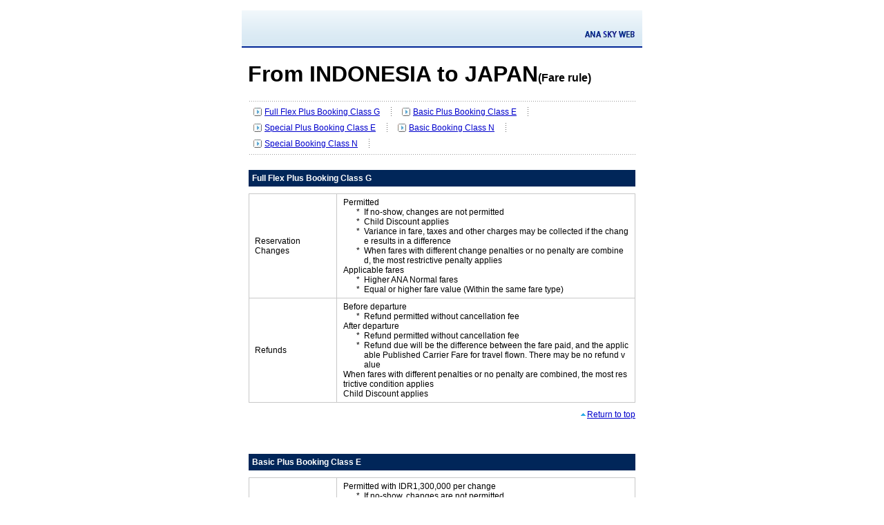

--- FILE ---
content_type: text/html;charset=utf-8
request_url: https://www.ana.co.jp/int_farerule/tc3/id/2014a/jp_py_en.html
body_size: 3394
content:





    
    
        
            
        
    







    ﻿<!DOCTYPE HTML PUBLIC "-//W3C//DTD HTML 4.01 Transitional//EN">
<html lang="en">
<head>
<meta http-equiv="Content-Type" content="text/html; charset=UTF-8">
<meta http-equiv="Content-Language" content="en">
<meta http-equiv="content-style-type" content="text/css">
<meta http-equiv="content-script-type" content="text/javascript">


	<title>From INDONESIA to JAPAN Premium Economy Fare rule | ANA International flight</title>

    


    
<script defer="defer" type="text/javascript" src="https://rum.hlx.page/.rum/@adobe/helix-rum-js@%5E2/dist/micro.js" data-routing="env=prod,tier=publish,ams=All Nippon Airways" integrity="" crossorigin="anonymous" data-enhancer-version="" data-enhancer-hash=""></script>
<link rel="stylesheet" href="/int_farerule/css/header2009/import_header.css" type="text/css" media="screen, projection, print">
<link rel="stylesheet" href="/int_farerule/css/renewal09/print.css" type="text/css" media="print">
<script type="text/javascript" charset="Shift_JIS" src="/int_farerule/js/css.js"></script>
<!-- POP UP用js/ -->
<script language="javascript" src="/int_farerule/js/fare.js"></script>
<!-- /POP UPjs用 -->
<script language="javascript">
<!--
function resizeWindow(){
if (navigator.appVersion.charAt(0) >= 4){
window.resizeTo(630,600);
}
}
-->
</script>
<!--exclusive-->
<link href="/int_farerule/css/guide090204.css" rel="stylesheet" type="text/css">
<!--exclusive-->
<style type="text/css">
<!--
.gMedium{
	font-size: 12px !important;
}
#h2-tl{
	text-align:left !important;
	position:relative;
	left:9px;
}
body{
	font-size: 12px;
	font-family:verdana,helvetica,arial, sans-serif;
}
-->
</style>
</head>
<body id="mx" class="bsc3-580-s">
<noscript>Please enable JavaScript to access ANA Website.</noscript>
<!-- header ver2009 -->
<p class="navskip"><a id="PAGETOP" name="PAGETOP"><img src="/int_farerule/image/spacer.gif" width="1" height="1" alt="PAGETOP"></a></p>
<div id="header2009" class="type06">
<dl id="headerlogoarea">
<dt><img src="/int_farerule/image/header2009/title_asw02.gif" alt="ANA SKY WEB" width="77" height="10" border="0"></dt>
</dl>
</div>
<!-- /header -->
<!-- /header ver2009 -->
<div id="container_pup580">
<div id="fare_rule" class="mt20">
<!--area_tit/-->
<!--title start-->
<h1 id="h2-tl" class="mwbp-u_title01"><font size="6">From INDONESIA to JAPAN</font><font size="3">(Fare rule) </font></h1>
<!--title end-->
<!--/area_tit-->
<!--link/-->
<!--plan shortcut start-->
<div class="eco_shortcut gMedium">
<div>
<ul class="clearfix">
<!-- End CDATA Tag -->

<p class="mwbp-u_link-box__item"><span class="mwbp-u_link-box__item-in"><a href="#g">Full Flex Plus Booking Class G</a></span></p>

<p class="mwbp-u_link-box__item"><span class="mwbp-u_link-box__item-in"><a href="#ge">Basic Plus Booking Class E</a></span></p>

<p class="mwbp-u_link-box__item"><span class="mwbp-u_link-box__item-in"><a href="#e">Special Plus Booking Class E</a></span></p>

<p class="mwbp-u_link-box__item"><span class="mwbp-u_link-box__item-in"><a href="#n">Basic Booking Class N</a></span></p>

<p class="mwbp-u_link-box__item"><span class="mwbp-u_link-box__item-in"><a href="#n">Special Booking Class N</a></span></p>
</ul>
</div>
</div>
<!--plan shortcut end-->
<!--/link-->
<!-- End CDATA Tag -->
<!--plan start-->
<!--plan title start--><a name="g"></a><div style="position: relative;"><h2 class="mwbp-u_title02"><span>Full Flex Plus Booking Class G</span></h2><div style="position:absolute; top:7px; left:25px; text-align:left;"><font color="white" style="font-size:12px;"><b>Full Flex Plus Booking Class G</b></font></div></div><!--plan title end--><!-- begin CDATA tag --><!--list/--><!--item table start--><div class="rule_list"><table border="0" cellspacing="0" cellpadding="0" class="gMedium" style="word-break:break-all;"><!--type column start--><!--type column end--><!--Reservation-Purchase start--><tr><th scope="row" width="110"><p>Reservation <br>Changes</p></th><td><span class="wb">Permitted<br><ul class="mwbp-c_list"><li class="mwbp-c_list_item mwbp-c_list_item-asterisk"><span class="mwbp-c_list_item_inner">If no-show, changes are not permitted</span></li></ul><ul class="mwbp-c_list"><li class="mwbp-c_list_item mwbp-c_list_item-asterisk"><span class="mwbp-c_list_item_inner">Child Discount applies</span></li></ul><ul class="mwbp-c_list"><li class="mwbp-c_list_item mwbp-c_list_item-asterisk"><span class="mwbp-c_list_item_inner">Variance in fare, taxes and other charges may be collected if the change results in a difference</span></li></ul><ul class="mwbp-c_list"><li class="mwbp-c_list_item mwbp-c_list_item-asterisk"><span class="mwbp-c_list_item_inner">When fares with different change penalties or no penalty are combined, the most restrictive penalty applies</span></li></ul>Applicable fares<br><ul class="mwbp-c_list"><li class="mwbp-c_list_item mwbp-c_list_item-asterisk"><span class="mwbp-c_list_item_inner">Higher ANA Normal fares</span></li></ul><ul class="mwbp-c_list"><li class="mwbp-c_list_item mwbp-c_list_item-asterisk"><span class="mwbp-c_list_item_inner">Equal or higher fare value (Within the same fare type)</span></li></ul></span></td></tr><!--Reservation-Purchase end--><!--Item start--><tr>
<th scope="row"><p>Refunds</p></th>
<td>
<span class="wb">
Before departure<br><ul class="mwbp-c_list"><li class="mwbp-c_list_item mwbp-c_list_item-asterisk"><span class="mwbp-c_list_item_inner">Refund permitted without cancellation fee</span></li></ul>After departure<br><ul class="mwbp-c_list"><li class="mwbp-c_list_item mwbp-c_list_item-asterisk"><span class="mwbp-c_list_item_inner">Refund permitted without cancellation fee</span></li></ul><ul class="mwbp-c_list"><li class="mwbp-c_list_item mwbp-c_list_item-asterisk"><span class="mwbp-c_list_item_inner">Refund due will be the difference between the fare paid, and the applicable Published Carrier Fare for travel flown. There may be no refund value</span></li></ul>When fares with different penalties or no penalty are combined, the most restrictive condition applies<br>Child Discount applies<br></span>
</td>
</tr>
<!--Item end--><!--item table end--></table><p class="pgtp gMedium"><a href="#PAGETOP">Return to top</a></p></div><!--/list--><!-- End CDATA tag --><!--plan title start--><a name="ge"></a><div style="position: relative;"><h2 class="mwbp-u_title02"><span>Basic Plus Booking Class E</span></h2><div style="position:absolute; top:7px; left:25px; text-align:left;"><font color="white" style="font-size:12px;"><b>Basic Plus Booking Class E</b></font></div></div><!--plan title end--><!-- begin CDATA tag --><!--list/--><!--item table start--><div class="rule_list"><table border="0" cellspacing="0" cellpadding="0" class="gMedium" style="word-break:break-all;"><!--type column start--><!--type column end--><!--Reservation-Purchase start--><tr><th scope="row" width="110"><p>Reservation <br>Changes</p></th><td><span class="wb">Permitted with IDR1,300,000 per change<br><ul class="mwbp-c_list"><li class="mwbp-c_list_item mwbp-c_list_item-asterisk"><span class="mwbp-c_list_item_inner">If no-show, changes are not permitted</span></li></ul><ul class="mwbp-c_list"><li class="mwbp-c_list_item mwbp-c_list_item-asterisk"><span class="mwbp-c_list_item_inner">Child Discount applies</span></li></ul><ul class="mwbp-c_list"><li class="mwbp-c_list_item mwbp-c_list_item-asterisk"><span class="mwbp-c_list_item_inner">Variance in fare, taxes and other charges may be collected if the change results in a difference</span></li></ul><ul class="mwbp-c_list"><li class="mwbp-c_list_item mwbp-c_list_item-asterisk"><span class="mwbp-c_list_item_inner">When fares with different change penalties or no penalty are combined, the most restrictive penalty applies</span></li></ul>Applicable fares<br><ul class="mwbp-c_list"><li class="mwbp-c_list_item mwbp-c_list_item-asterisk"><span class="mwbp-c_list_item_inner">Higher ANA Normal fares</span></li></ul><ul class="mwbp-c_list"><li class="mwbp-c_list_item mwbp-c_list_item-asterisk"><span class="mwbp-c_list_item_inner">Equal or higher fare value (Within the same fare type)</span></li></ul></span></td></tr><!--Reservation-Purchase end--><!--Item start--><tr>
<th scope="row"><p>Refunds</p></th>
<td>
<span class="wb">
Before departure<br><ul class="mwbp-c_list"><li class="mwbp-c_list_item mwbp-c_list_item-asterisk"><span class="mwbp-c_list_item_inner">Refund permitted with IDR2,600,000 cancellation fee</span></li></ul>After departure<br><ul class="mwbp-c_list"><li class="mwbp-c_list_item mwbp-c_list_item-asterisk"><span class="mwbp-c_list_item_inner">No refunds permitted</span></li></ul><ul class="mwbp-c_list"><li class="mwbp-c_list_item mwbp-c_list_item-asterisk"><span class="mwbp-c_list_item_inner">Refund due will be the difference between the fare paid, and the applicable Published Carrier Fare for travel flown, less cancellation fee of IDR2,600,000. There may be no refund value</span></li></ul>When fares with different penalties or no penalty are combined, the most restrictive condition applies<br>Child Discount applies<br></span>
</td>
</tr>
<!--Item end--><!--item table end--></table><p class="pgtp gMedium"><a href="#PAGETOP">Return to top</a></p></div><!--/list--><!-- End CDATA tag --><!--plan title start--><a name="e"></a><div style="position: relative;"><h2 class="mwbp-u_title02"><span>Special Plus Booking Class E</span></h2><div style="position:absolute; top:7px; left:25px; text-align:left;"><font color="white" style="font-size:12px;"><b>Special Plus Booking Class E</b></font></div></div><!--plan title end--><!-- begin CDATA tag --><!--list/--><!--item table start--><div class="rule_list"><table border="0" cellspacing="0" cellpadding="0" class="gMedium" style="word-break:break-all;"><!--type column start--><!--type column end--><!--Reservation-Purchase start--><tr><th scope="row" width="110"><p>Reservation <br>Changes</p></th><td><span class="wb">Permitted with IDR1,300,000 per change<br><ul class="mwbp-c_list"><li class="mwbp-c_list_item mwbp-c_list_item-asterisk"><span class="mwbp-c_list_item_inner">If no-show, changes are not permitted</span></li></ul><ul class="mwbp-c_list"><li class="mwbp-c_list_item mwbp-c_list_item-asterisk"><span class="mwbp-c_list_item_inner">Child Discount applies</span></li></ul><ul class="mwbp-c_list"><li class="mwbp-c_list_item mwbp-c_list_item-asterisk"><span class="mwbp-c_list_item_inner">Variance in fare, taxes and other charges may be collected if the change results in a difference</span></li></ul><ul class="mwbp-c_list"><li class="mwbp-c_list_item mwbp-c_list_item-asterisk"><span class="mwbp-c_list_item_inner">When fares with different change penalties or no penalty are combined, the most restrictive penalty applies</span></li></ul>Applicable fares<br><ul class="mwbp-c_list"><li class="mwbp-c_list_item mwbp-c_list_item-asterisk"><span class="mwbp-c_list_item_inner">Higher ANA Normal fares</span></li></ul><ul class="mwbp-c_list"><li class="mwbp-c_list_item mwbp-c_list_item-asterisk"><span class="mwbp-c_list_item_inner">Equal or higher fare value (Within the same fare type)</span></li></ul></span></td></tr><!--Reservation-Purchase end--><!--Item start--><tr>
<th scope="row"><p>Refunds</p></th>
<td>
<span class="wb">
No refunds permitted<br></span>
</td>
</tr>
<!--Item end--><!--item table end--></table><p class="pgtp gMedium"><a href="#PAGETOP">Return to top</a></p></div><!--/list--><!-- End CDATA tag --><!--plan title start--><a name="n"></a><div style="position: relative;"><h2 class="mwbp-u_title02"><span>Basic Booking Class N</span></h2><div style="position:absolute; top:7px; left:25px; text-align:left;"><font color="white" style="font-size:12px;"><b>Basic Booking Class N</b></font></div></div><!--plan title end--><!-- begin CDATA tag --><!--list/--><!--item table start--><div class="rule_list"><table border="0" cellspacing="0" cellpadding="0" class="gMedium" style="word-break:break-all;"><!--type column start--><!--type column end--><!--Reservation-Purchase start--><tr><th scope="row" width="110"><p>Reservation <br>Changes</p></th><td><span class="wb">Permitted with IDR1,300,000 per change<br><ul class="mwbp-c_list"><li class="mwbp-c_list_item mwbp-c_list_item-asterisk"><span class="mwbp-c_list_item_inner">If no-show, changes are not permitted</span></li></ul><ul class="mwbp-c_list"><li class="mwbp-c_list_item mwbp-c_list_item-asterisk"><span class="mwbp-c_list_item_inner">Child Discount applies</span></li></ul><ul class="mwbp-c_list"><li class="mwbp-c_list_item mwbp-c_list_item-asterisk"><span class="mwbp-c_list_item_inner">Variance in fare, taxes and other charges may be collected if the change results in a difference</span></li></ul><ul class="mwbp-c_list"><li class="mwbp-c_list_item mwbp-c_list_item-asterisk"><span class="mwbp-c_list_item_inner">When fares with different change penalties or no penalty are combined, the most restrictive penalty applies</span></li></ul>Applicable fares<br><ul class="mwbp-c_list"><li class="mwbp-c_list_item mwbp-c_list_item-asterisk"><span class="mwbp-c_list_item_inner">Higher ANA Normal fares</span></li></ul><ul class="mwbp-c_list"><li class="mwbp-c_list_item mwbp-c_list_item-asterisk"><span class="mwbp-c_list_item_inner">Equal or higher fare value (Within the same fare type)</span></li></ul></span></td></tr><!--Reservation-Purchase end--><!--Item start--><tr>
<th scope="row"><p>Refunds</p></th>
<td>
<span class="wb">
No refunds permitted<br></span>
</td>
</tr>
<!--Item end--><!--item table end--></table><p class="pgtp gMedium"><a href="#PAGETOP">Return to top</a></p></div><!--/list--><!-- End CDATA tag --><!--plan title start--><a name="n"></a><div style="position: relative;"><h2 class="mwbp-u_title02"><span>Special Booking Class N</span></h2><div style="position:absolute; top:7px; left:25px; text-align:left;"><font color="white" style="font-size:12px;"><b>Special Booking Class N</b></font></div></div><!--plan title end--><!-- begin CDATA tag --><!--list/--><!--item table start--><div class="rule_list"><table border="0" cellspacing="0" cellpadding="0" class="gMedium" style="word-break:break-all;"><!--type column start--><!--type column end--><!--Reservation-Purchase start--><tr><th scope="row" width="110"><p>Reservation <br>Changes</p></th><td><span class="wb">Not permitted<br><ul class="mwbp-c_list"><li class="mwbp-c_list_item mwbp-c_list_item-asterisk"><span class="mwbp-c_list_item_inner">If no-show, changes are not permitted</span></li></ul><ul class="mwbp-c_list"><li class="mwbp-c_list_item mwbp-c_list_item-asterisk"><span class="mwbp-c_list_item_inner">Child Discount applies</span></li></ul><ul class="mwbp-c_list"><li class="mwbp-c_list_item mwbp-c_list_item-asterisk"><span class="mwbp-c_list_item_inner">Variance in fare, taxes and other charges may be collected if the change results in a difference</span></li></ul><ul class="mwbp-c_list"><li class="mwbp-c_list_item mwbp-c_list_item-asterisk"><span class="mwbp-c_list_item_inner">When fares with different change penalties or no penalty are combined, the most restrictive penalty applies</span></li></ul>Applicable fares<br><ul class="mwbp-c_list"><li class="mwbp-c_list_item mwbp-c_list_item-asterisk"><span class="mwbp-c_list_item_inner">Higher ANA Normal fares</span></li></ul><ul class="mwbp-c_list"><li class="mwbp-c_list_item mwbp-c_list_item-asterisk"><span class="mwbp-c_list_item_inner">Equal or higher fare value (Within the same fare type)</span></li></ul></span></td></tr><!--Reservation-Purchase end--><!--Item start--><tr>
<th scope="row"><p>Refunds</p></th>
<td>
<span class="wb">
No refunds permitted<br></span>
</td>
</tr>
<!--Item end--><!--item table end--></table><p class="pgtp gMedium"><a href="#PAGETOP">Return to top</a></p></div><!--/list--><!-- End CDATA tag --><!--plan end-->
<!--link/-->
<!--plan shortcut start-->
<div class="eco_shortcut gMedium">
<div>
<div class="clearfix">
<!-- End CDATA Tag -->

<p class="mwbp-u_link-box__item"><span class="mwbp-u_link-box__item-in"><a href="#g">Full Flex Plus Booking Class G</a></span></p>

<p class="mwbp-u_link-box__item"><span class="mwbp-u_link-box__item-in"><a href="#ge">Basic Plus Booking Class E</a></span></p>

<p class="mwbp-u_link-box__item"><span class="mwbp-u_link-box__item-in"><a href="#e">Special Plus Booking Class E</a></span></p>

<p class="mwbp-u_link-box__item"><span class="mwbp-u_link-box__item-in"><a href="#n">Basic Booking Class N</a></span></p>

<p class="mwbp-u_link-box__item"><span class="mwbp-u_link-box__item-in"><a href="#n">Special Booking Class N</a></span></p>
</div>
</div>
</div>
<!--plan shortcut end-->
<!--/link-->
<div class="close">
<a href="JavaScript:window.close()">Close</a>
</div>
<div id="footer-cpy">
<address>
<a href="/" class="cpyimg"><img src="/int_farerule/image/copy-footer.gif" width="126" height="9" alt="Airline ticket - ANA"></a>
</address>
</div>
</div>
</div>



<!--SiteCatalyst----------------------------------------------------------------------->
<!-- SiteCatalyst code version: H.2.
Copyright 1997-2005 Omniture, Inc. More info available at http://www.omniture.com -->
<script language="JavaScript"><!--
SiteCatalystReportSuites = "GLOBAL";
SiteCatalystCharSet   = "UTF-8";
SiteCatalystChannel   = "INT_FARERULE";
//--></script>
<script type="text/javascript" src="/wws/js/SiteCatalystFilePath.js"></script>
<script language="JavaScript"><!--
document.write("<script type='text/javascript' src='" + strSCodePath +"'></script>");
document.write("<script type='text/javascript' src='" + strSCodeToPaste +"'></script>");
// --></script>
<script language="JavaScript"><!--
if(navigator.appVersion.indexOf('MSIE')>=0)document.write(unescape('%3C')+'\!-'+'-')
//--></script><!--/DO NOT REMOVE/-->
<!-- End SiteCatalyst code version: H.2. -->
<!--SiteCatalyst----------------------------------------------------------------------->

<script src="/common/js/tealium/tealium.js"></script>


<!-- mwbp対応2019 -->
<script type="text/javascript" src="/common-layout/js/jquery-1.8.2.min.js"></script>
<script type="text/javascript" src="/common-layout/js/mwbp/mwbp_common.js"></script>
<link href="/common-layout/css/mwbp/mwbp_common.css" rel="stylesheet" type="text/css" media="all">
<style type="text/css">
	.mwbp-u_title01 {
		margin: 0 auto 20px !important;
    padding: 0 !important;
	}
	.mwbp-u_title02 {
		margin: 0 auto 10px !important;
    padding: 0 !important;
	}
	.mwbp-u_title03 {
		margin: 0 !important;
		padding: 0 !important;
	}
	.mwbp-u_diamond::before {
		display: inline-block;
		content: "◇";
	}
	.mwbp-u_br {
		padding-bottom: 1em;
	}
	.mwbp-u_link-box {
		padding: 0 7px;
    text-align: left;
    width: 560px;
	}
	.mwbp-u_link-box__item {
		float: left;
    background: url(/int/fare/images/guide/link_icon.gif) no-repeat left 1px;
    padding: 0 15px 9px 16px;
    margin: 0 0 0 0;
    white-space: nowrap;
    width: auto;
	}
	.mwbp-u_link-box__item-in {
    background: url(/int/fare/images/guide/dotted_v.gif) repeat-y right top;
    padding: 0 17px 0 0;
	}
	.mwbp-u_link-box__link {
		text-decoration: none !important;
	}
	h2.mwbp-u_title02 {
	padding:0 10px !important;
	}
	h2.mwbp-u_title02 > span {
	font-size: 12px;
	background: #012659;
	text-align: left;
	color:white;
	display: block;
	padding:5px !important;
	}
	h2.mwbp-u_title02 + div {
	display: none;
	}
</style>

<script type="text/javascript"  src="/6z_ck4GWb7a4/LXj8OCMQbt/Dk/c3k9tX1J7t7iLbh51k/XEcFAQ/Jh5/kHxpiRQI"></script></body>
</html>



--- FILE ---
content_type: text/css
request_url: https://www.ana.co.jp/int_farerule/css/header2009/import_header.css
body_size: 740
content:
@charset "Shift_JIS";

/*
 ------------------------------

 ◆(C)ANA import CSS
 ◆Version: 2.0
 ◆creation date: 05/10/05
 ◆last update: 09/07/13

 ----------------------------- */



/* Import
 ----------------------------------------------- */
@import url("/common/css/common.css"); /*#headerは使わず*/
@import url("/common/css/header.css"); /*意図しない崩れを防ぐため*/
@import url("/common/css/header2009/header.css");
@import url("/common/css/footer.css"); /*意図しない崩れを防ぐため*/
@import url("/common/css/footer2009/footer.css");


/* プロモーションページ用 */
@import url("/common/css/promo.css");


/* トップページ用 */
/*@import url("/common/css/top.css");*/

/* トップページ用 amc2007 */
/*@import url("/common/css/amc2007.css");*/

/* トップページモジュール用 */
/*@import url("/common/css/module.css");*/

/* 旅行ページモジュール用 */
/*@import url("/travel/common/css/submodule.css");*/

/* 旅行第2階層以下用 */
/*@import url("/travel/common/css/travel.css");*//*意図しない崩れを防ぐため*/

/* ヘッダー用 */
/*@import url("/common/css/header2009/header_dom.css");*/
/*@import url("/common/css/header2009/header_int.css");*/
/*@import url("/common/css/header2009/header_amc.css");*/
/*@import url("/common/css/header2009/header_domtour.css");*/
/*@import url("/common/css/header2009/header_inttour.css");*/

/* ANAマイレージクラブ用 */
/*@import url("/common/css/amc_new.css");*/
/*@import url("/common/css/amc_new_sidenav.css");*/
/*@import url("/common/css/amc_new_ww.css");*/

/* for WinIE5 styles
   Uses the Mid Pass Filter:http://tantek.com/Examples/midpass.html
 ----------------------------------------------- */
@media tty {
  i{content:"\";/*" "*/}} @import '/common/css/ie5win.css'; /*";}
}/* */


--- FILE ---
content_type: text/css
request_url: https://www.ana.co.jp/int_farerule/css/guide090204.css
body_size: 1071
content:
/* CSS Document */

#fare_rule {
padding:0 0 35px;
_padding:12px 0 35px;
text-align:center;
}
#fare_rule .eco_shortcut {
background:url(/int/fare/images/guide/dotted.gif) repeat-x top;
padding:9px 0 0 0;
width:560px;
margin:0 auto 22px;
}
#fare_rule .eco_shortcut div {
background:url(/int/fare/images/guide/dotted.gif) repeat-x bottom;
}
#fare_rule .eco_shortcut ul {
padding:0 7px;
text-align:left;
width:560px;
}
#fare_rule .eco_shortcut ul li {
float:left;
background:url(/int/fare/images/guide/link_icon.gif) no-repeat left 1px;
padding:0 15px 9px 16px;
margin:0 0 0 0;
white-space:nowrap;
width:auto;
}
#fare_rule .eco_shortcut ul li span {
background:url(/int/fare/images/guide/dotted_v.gif) repeat-y right top;
padding:0 17px 0 0;
}
#fare_rule .eco_shortcut ul li span.none {
background:none;
padding:0 0 0 0;
}
#fare_rule .eco_shortcut ul li span a {
text-decoration:none;
}


/* CLEAR */
.clearfix:after {
content: ".";  /* ���������Ǥ����E*/
display: block;  /* �֥��å���E٥�E��Ǥ� */
clear: both;
height: 0;
visibility: hidden;
}

.clearfix {
min-height: 1px;
}

* html .clearfix {
height: 1px;
/*\*//*/
height: auto;
overflow: hidden;
/**/
}


#fare_rule h2 {
margin:0 auto 20px;
padding:0;
}
#fare_rule h3 {
margin:0 auto 10px;
padding:0;
}
#fare_rule .rule_list {
margin:0 auto 40px;
width:560px;
}
#fare_rule .rule_list table {
border:1px solid #c8c8c8;
width:100%;
margin:0 0 10px 0;
border-collapse:collapse;
}
#fare_rule .rule_list table .table2 {
width:100%;
margin:0 0 10px 0;
border-collapse:collapse;
}
#fare_rule .rule_list th {
border:1px solid #c8c8c8;
font-weight:normal;
padding:6px 8px 5px;
text-align:left;
/*width:105px;*/
vertical-align:middle;
}
#fare_rule .rule_list th.top {
font-weight:bold;
width:auto;
padding:0;
}
#fare_rule .rule_list th.top span.wb {
background:#e8f4f9;
text-align:center;
border:1px solid #fff;
display:block;
padding:5px 9px;
}
#fare_rule .rule_list td {
border:1px solid #c8c8c8;
padding:5px 9px;
text-align:left;
}
#fare_rule .rule_list td.parti {
padding:0;
background:#f2f2f2;
}
#fare_rule .rule_list td.parti span.wb {
/*border:1px solid #fff;*/
display:block;
padding:4px 8px;
}
#fare_rule .rule_list td .indent {
text-indent:-0.8em;
padding-left:0.8em;
display:block;
}
#fare_rule .rule_list td .indent02 {
padding-left:1em;
display:block;
}
#fare_rule .rule_list td .indent03 {
padding-left:2em;
display:block;
}
#fare_rule .rule_list td strong {
color:#cc0000;
font-weight:normal;
}


#fare_rule .close {
	padding:24px 0 30px;
}
#fare_rule #footer-cpy {
	height: auto;
	padding-top:17px;
}
#fare_rule #footer-cpy address {
	padding-top:5px;
}
a.pinblink {
background:url(/common/image/ico-blank-blue.gif) no-repeat right center;
white-space:nowrap;
margin-right:0px;
padding-right:12px;
}

--- FILE ---
content_type: text/css
request_url: https://www.ana.co.jp/common-layout/css/mwbp/mwbp_common.css
body_size: 3602
content:
/*
ヘッダー関連対応　190327時点では未prev
*/
@import url("/common-layout/css/mwbp/mwbp_header.css");


/* 汎用スタイル・padding */
.mwbp-c_pdt5 {
  padding-top: 5px !important;
}

.mwbp-c_pdr5 {
  padding-right: 5px !important;
}

.mwbp-c_pdb5 {
  padding-bottom: 5px !important;
}

.mwbp-c_pdl5 {
  padding-left: 5px !important;
}

.mwbp-c_pdt10 {
  padding-top: 10px !important;
}

.mwbp-c_pdr10 {
  padding-right: 10px !important;
}

.mwbp-c_pdb10 {
  padding-bottom: 10px !important;
}

.mwbp-c_pdl10 {
  padding-left: 10px !important;
}

.mwbp-c_pdt15 {
  padding-top: 15px !important;
}

.mwbp-c_pdr15 {
  padding-right: 15px !important;
}

.mwbp-c_pdb15 {
  padding-bottom: 15px !important;
}

.mwbp-c_pdl15 {
  padding-left: 15px !important;
}

.mwbp-c_pdt20 {
  padding-top: 20px !important;
}

.mwbp-c_pdr20 {
  padding-right: 20px !important;
}

.mwbp-c_pdb20 {
  padding-bottom: 20px !important;
}

.mwbp-c_pdl20 {
  padding-left: 20px !important;
}

.mwbp-c_pdt25 {
  padding-top: 25px !important;
}

.mwbp-c_pdr25 {
  padding-right: 25px !important;
}

.mwbp-c_pdb25 {
  padding-bottom: 25px !important;
}

.mwbp-c_pdl25 {
  padding-left: 25px !important;
}

.mwbp-c_pdt30 {
  padding-top: 30px !important;
}

.mwbp-c_pdr30 {
  padding-right: 30px !important;
}

.mwbp-c_pdb30 {
  padding-bottom: 30px !important;
}

.mwbp-c_pdl30 {
  padding-left: 30px !important;
}

.mwbp-c_pdt35 {
  padding-top: 35px !important;
}

.mwbp-c_pdr35 {
  padding-right: 35px !important;
}

.mwbp-c_pdb35 {
  padding-bottom: 35px !important;
}

.mwbp-c_pdl35 {
  padding-left: 35px !important;
}

.mwbp-c_pdt40 {
  padding-top: 40px !important;
}

.mwbp-c_pdr40 {
  padding-right: 40px !important;
}

.mwbp-c_pdb40 {
  padding-bottom: 40px !important;
}

.mwbp-c_pdl40 {
  padding-left: 40px !important;
}

.mwbp-c_pdt45 {
  padding-top: 45px !important;
}

.mwbp-c_pdr45 {
  padding-right: 45px !important;
}

.mwbp-c_pdb45 {
  padding-bottom: 45px !important;
}

.mwbp-c_pdl45 {
  padding-left: 45px !important;
}

.mwbp-c_pdt50 {
  padding-top: 50px !important;
}

.mwbp-c_pdr50 {
  padding-right: 50px !important;
}

.mwbp-c_pdb50 {
  padding-bottom: 50px !important;
}

.mwbp-c_pdl50 {
  padding-left: 50px !important;
}


/* 汎用スタイル・margin */

.mwbp-c_mgt5 {
  margin-top: 5px !important;
}

.mwbp-c_mgr5 {
  margin-right: 5px !important;
}

.mwbp-c_mgb5 {
  margin-bottom: 5px !important;
}

.mwbp-c_mgl5 {
  margin-left: 5px !important;
}

.mwbp-c_mgt10 {
  margin-top: 10px !important;
}

.mwbp-c_mgr10 {
  margin-right: 10px !important;
}

.mwbp-c_mgb10 {
  margin-bottom: 10px !important;
}

.mwbp-c_mgl10 {
  margin-left: 10px !important;
}

.mwbp-c_mgt15 {
  margin-top: 15px !important;
}

.mwbp-c_mgr15 {
  margin-right: 15px !important;
}

.mwbp-c_mgb15 {
  margin-bottom: 15px !important;
}

.mwbp-c_mgl15 {
  margin-left: 15px !important;
}

.mwbp-c_mgt20 {
  margin-top: 20px !important;
}

.mwbp-c_mgr20 {
  margin-right: 20px !important;
}

.mwbp-c_mgb20 {
  margin-bottom: 20px !important;
}

.mwbp-c_mgl20 {
  margin-left: 20px !important;
}

.mwbp-c_mgt25 {
  margin-top: 25px !important;
}

.mwbp-c_mgr25 {
  margin-right: 25px !important;
}

.mwbp-c_mgb25 {
  margin-bottom: 25px !important;
}

.mwbp-c_mgl25 {
  margin-left: 25px !important;
}

.mwbp-c_mgt30 {
  margin-top: 30px !important;
}

.mwbp-c_mgr30 {
  margin-right: 30px !important;
}

.mwbp-c_mgb30 {
  margin-bottom: 30px !important;
}

.mwbp-c_mgl30 {
  margin-left: 30px !important;
}

.mwbp-c_mgt35 {
  margin-top: 35px !important;
}

.mwbp-c_mgr35 {
  margin-right: 35px !important;
}

.mwbp-c_mgb35 {
  margin-bottom: 35px !important;
}

.mwbp-c_mgl35 {
  margin-left: 35px !important;
}

.mwbp-c_mgt40 {
  margin-top: 40px !important;
}

.mwbp-c_mgr40 {
  margin-right: 40px !important;
}

.mwbp-c_mgb40 {
  margin-bottom: 40px !important;
}

.mwbp-c_mgl40 {
  margin-left: 40px !important;
}

.mwbp-c_mgt45 {
  margin-top: 45px !important;
}

.mwbp-c_mgr45 {
  margin-right: 45px !important;
}

.mwbp-c_mgb45 {
  margin-bottom: 45px !important;
}

.mwbp-c_mgl45 {
  margin-left: 45px !important;
}

.mwbp-c_mgt50 {
  margin-top: 50px !important;
}

.mwbp-c_mgr50 {
  margin-right: 50px !important;
}

.mwbp-c_mgb50 {
  margin-bottom: 50px !important;
}

.mwbp-c_mgl50 {
  margin-left: 50px !important;
}

/* 汎用スタイル・font-size */

.mwbp-c_fz1 {
  font-size: 2.8rem !important;
}

.mwbp-c_fz2 {
  font-size: 1.8rem !important;
}

.mwbp-c_fz3 {
  font-size: 1.6rem !important;
}

.mwbp-c_fz4 {
  font-size: 1.4rem !important;
}

.mwbp-c_fz5 {
  font-size: 1rem !important;
}

/* 汎用スタイル・文字色 */

.mwbp-c_clr_BLU {
  color: #00146e !important;
}

.mwbp-c_clr_BLU-pale {
  color: #00aff0 !important;
}

.mwbp-c_clr_GRY {
  color: #333 !important;
}

.mwbp-c_clr_BLK {
  color: #000 !important;
}

.mwbp-c_clr_WHT {
  color: #fff !important;
}

.mwbp-c_clr_ORA {
  color: #b01f24 !important;
}

/* 汎用スタイル・背景色 */

.mwbp-c_bgclr_BLU {
  background-color: #00146e !important;
}

.mwbp-c_bgclr_BLU-pale {
  background-color: #00aff0 !important;
}

.mwbp-c_bgclr_GRY {
  background-color: #333 !important;
}

.mwbp-c_bgclr_BLK {
  background-color: #000 !important;
}

.mwbp-c_bgclr_WHT {
  background-color: #fff !important;
}

.mwbp-c_bgclr_ORA {
  background-color: #b01f24 !important;
}

/* デバイステキストのアウトライン（テキストと背景の画像のコントラスト比調整） */

.mwbp-c_shadow_BLK {
  -moz-text-shadow: #000 2px 0px 10px, #000 -2px 0px 10px, #000 0px -2px 10px, #000 0px 2px 10px, #000 2px 2px 10px, #000 -2px 2px 10px, #000 2px -2px 10px, #000 -2px -2px 10px, #000 1px 2px 10px, #000 -1px 2px 10px, #000 1px -2px 10px, #000 -1px -2px 10px, #000 2px 1px 10px, #000 -2px 1px 10px, #000 2px -1px 10px, #000 -2px -1px 10px !important;
  -webkit-text-shadow: #000 2px 0px 10px, #000 -2px 0px 10px, #000 0px -2px 10px, #000 0px 2px 10px, #000 2px 2px 10px, #000 -2px 2px 10px, #000 2px -2px 10px, #000 -2px -2px 10px, #000 1px 2px 10px, #000 -1px 2px 10px, #000 1px -2px 10px, #000 -1px -2px 10px, #000 2px 1px 10px, #000 -2px 1px 10px, #000 2px -1px 10px, #000 -2px -1px 10px !important;
  text-shadow: #000 2px 0px 10px, #000 -2px 0px 10px, #000 0px -2px 10px, #000 0px 2px 10px, #000 2px 2px 10px, #000 -2px 2px 10px, #000 2px -2px 10px, #000 -2px -2px 10px, #000 1px 2px 10px, #000 -1px 2px 10px, #000 1px -2px 10px, #000 -1px -2px 10px, #000 2px 1px 10px, #000 -2px 1px 10px, #000 2px -1px 10px, #000 -2px -1px 10px !important;
}

.mwbp-c_shadow_WHT {
  -moz-text-shadow: #fff 2px 0px 10px, #fff -2px 0px 10px, #fff 0px -2px 10px, #fff 0px 2px 10px, #fff 2px 2px 10px, #fff -2px 2px 10px, #fff 2px -2px 10px, #fff -2px -2px 10px, #fff 1px 2px 10px, #fff -1px 2px 10px, #fff 1px -2px 10px, #fff -1px -2px 10px, #fff 2px 1px 10px, #fff -2px 1px 10px, #fff 2px -1px 10px, #fff -2px -1px 10px !important;
  -webkit-text-shadow: #fff 2px 0px 10px, #fff -2px 0px 10px, #fff 0px -2px 10px, #fff 0px 2px 10px, #fff 2px 2px 10px, #fff -2px 2px 10px, #fff 2px -2px 10px, #fff -2px -2px 10px, #fff 1px 2px 10px, #fff -1px 2px 10px, #fff 1px -2px 10px, #fff -1px -2px 10px, #fff 2px 1px 10px, #fff -2px 1px 10px, #fff 2px -1px 10px, #fff -2px -1px 10px !important;
  text-shadow: #fff 2px 0px 10px, #fff -2px 0px 10px, #fff 0px -2px 10px, #fff 0px 2px 10px, #fff 2px 2px 10px, #fff -2px 2px 10px, #fff 2px -2px 10px, #fff -2px -2px 10px, #fff 1px 2px 10px, #fff -1px 2px 10px, #fff 1px -2px 10px, #fff -1px -2px 10px, #fff 2px 1px 10px, #fff -2px 1px 10px, #fff 2px -1px 10px, #fff -2px -1px 10px !important;
}

/* 汎用スタイル・width */

.mwbp-c_wd50px {
  width: 50px !important;
}

.mwbp-c_wd100px {
  width: 100px !important;
}

.mwbp-c_wd150px {
  width: 150px !important;
}

.mwbp-c_wd200px {
  width: 200px !important;
}

.mwbp-c_wd250px {
  width: 250px !important;
}

.mwbp-c_wd300px {
  width: 300px !important;
}

.mwbp-c_wd350px {
  width: 350px !important;
}

.mwbp-c_wd400px {
  width: 400px !important;
}

.mwbp-c_wd450px {
  width: 450px !important;
}

.mwbp-c_wd500px {
  width: 500px !important;
}

.mwbp-c_wd550px {
  width: 550px !important;
}

.mwbp-c_wd600px {
  width: 600px !important;
}

.mwbp-c_wd650px {
  width: 650px !important;
}

.mwbp-c_wd700px {
  width: 700px !important;
}

.mwbp-c_wd750px {
  width: 750px !important;
}

.mwbp-c_wd5percent {
  width: 5%!important;
}

.mwbp-c_wd10percent {
  width: 10%!important;
}

.mwbp-c_wd15percent {
  width: 15%!important;
}

.mwbp-c_wd20percent {
  width: 20%!important;
}

.mwbp-c_wd25percent {
  width: 25%!important;
}

.mwbp-c_wd30percent {
  width: 30%!important;
}

.mwbp-c_wd35percent {
  width: 35%!important;
}

.mwbp-c_wd40percent {
  width: 40%!important;
}

.mwbp-c_wd45percent {
  width: 45%!important;
}

.mwbp-c_wd50percent {
  width: 50%!important;
}

.mwbp-c_wd55percent {
  width: 55%!important;
}

.mwbp-c_wd60percent {
  width: 60%!important;
}

.mwbp-c_wd65percent {
  width: 65%!important;
}

.mwbp-c_wd70percent {
  width: 70%!important;
}

.mwbp-c_wd75percent {
  width: 75%!important;
}

.mwbp-c_wd80percent {
  width: 80%!important;
}

.mwbp-c_wd85percent {
  width: 85%!important;
}

.mwbp-c_wd90percent {
  width: 90%!important;
}

.mwbp-c_wd95percent {
  width: 95%!important;
}

.mwbp-c_wd100percent {
  width: 100%!important;
}

/* 汎用スタイル・min-height */

.mwbp-c_mht50 {
  min-height: 50px !important;
}

.mwbp-c_mht100 {
  min-height: 100px !important;
}

.mwbp-c_mht150 {
  min-height: 150px !important;
}

.mwbp-c_mht200 {
  min-height: 200px !important;
}

.mwbp-c_mht250 {
  min-height: 250px !important;
}

/* 隠しラベル */

.mwbp-c_sr-only {
  position: absolute !important;
  padding: 0 !important;
  margin: -1px !important;
  overflow: hidden !important;
  clip: rect(0, 0, 0, 0) !important;
  border: 0 !important;
  z-index: -10 !important;
  width: 0 !important;
  height: 0 !important;
}

/* 共通classの輸入（ASWの共通ファイルを読んでいないLP用） */

.mwbp-c_res-contents {
  padding-right: 10px !important;
  padding-left: 10px !important;
  margin-top: 25px !important;
}

@media screen and (max-width: 1024px) and (min-width: 571px) {
  .mwbp-c_res-contents {
    margin-right: 0 !important;
    margin-left: 0 !important;
  }
}

@media screen and (max-width: 570px) {
  .mwbp-c_res-contents {
    padding-left: 7px !important;
    padding-right: 7px !important;
    margin-left: 7px !important;
    margin-right: 7px !important;
  }
}

.mwbp-c_cf {
  zoom: 1;
}

.mwbp-c_cf:after {
  content: "";
  display: block;
  clear: both;
}

/* ナビスキップ非表示 */

.navskip {
  display: none !important;
}

/* パンくず非表示 */
#breadcrumbs, .topicPath, .amc-premium-breadcrumb ul {
  display: none !important;
}

.amc-premium-breadcrumb {
  visibility: hidden !important;
}

/* 黒太字対応 */

strong {
  font-weight: bold;
}

strong span {
  font-weight: inherit;
}

/* フォーカス時のアウトライン */

a:focus, input:focus, area:focus, button:focus, select:focus, [tabindex]:focus, textarea:focus {
  outline: 2px solid #b2b2b2 !important;
}

/* リンクテキストのスタイル */

.mwbp-c_link_text, .mwbp-c_link_text:active, .mwbp-c_link_text:link, .mwbp-c_link_text:visited {
  color: #223f9a !important;
  text-decoration: underline !important;
}

.mwbp-c_link_text:hover {
  color: #0d246a !important;
}

/* 定義リスト */

@media screen and (min-width:768px) {
  .mwbp-c_dl-list-flex {
    display: flex;
    flex-wrap: wrap;
  }
  .mwbp-c_dl-list-flex .mwbp-c_dl-ttl {
    max-width: 30%;
  }
  .mwbp-c_dl-list-flex .mwbp-c_dl-detail {
    flex: 1;
    padding-left: 1em;
  }
}
.mwbp-c_dl-list .mwbp-c_dl-ttl {
  font-weight: bold !important;
}
.mwbp-c_dl-list .mwbp-c_dl-ttl span {
  font-weight: inherit;
}

/* リンクテキスト */

.mwbp-c_link li a {
  display: inline-block !important;
  position: relative !important;
}
.mwbp-c_link_right li a {
  padding-right: 13px !important;
}
.mwbp-c_link_left li a {
  padding-left: 13px !important;
}
.mwbp-c_link_horizontal li {
  display: inline-block !important;
  margin: 0 15px 15px 0 !important;
}
.mwbp-c_link_vertical li {
  margin-top: 15px !important;
}
.mwbp-c_link_vertical li:first-of-type {
  margin-top: 0 !important;
}

.mwbp-c_link li a:after {
  content: "" !important;
  display: inline-block !important;
  width: 7px !important;
  height: 7px !important;
  border-top: 1px solid #223f9a !important;
  position: absolute;
  top: 50% !important;
  margin-top: -4px !important;
}
.mwbp-c_link_right li a:after {
  border-right: 1px solid #223f9a !important;
  transform: rotate(45deg) !important;
  right: 0 !important;
}
.mwbp-c_link_left li a:after {
  border-left: 1px solid #223f9a !important;
  transform: rotate(-45deg) !important;
  left: 0 !important;
}

/* リストコンポーネント */

.mwbp-c_list_item:before {
  width: 2em;
  padding-right: 0.5em;
  display: inline-block;
  vertical-align: top;
  text-align: right;
}
.mwbp-c_list_item-hyphen:before {content: '\002d';}
.mwbp-c_list_item-asterisk:before {content: '\002a';}
.mwbp-c_list_item_inner {
  display: inline-block;
  width: calc( 100% - 2.5em );
}
.mwbp-c_span_refer {
  display: inline-block;
  width: 2.5em;
  padding-right: 0.5em;
  vertical-align: top;
  text-align: right;
}
.mwbp-c_span_refer + .mwbp-c_list_item_inner{
  width: calc( 100% - 2.5em );
}
.mwbp-c_list_item > .mwbp-c_res-contents.mwbp-c_list_narrow {
  margin-top: 0!important;
}
.mwbp-c_list_item > .mwbp-c_res-contents.mwbp-c_list_narrow > .mwbp-c_list {
  margin-left: 1em;
}
@media screen and (max-width:570px) {
  .mwbp-c_list_item > .mwbp-c_res-contents.mwbp-c_list_narrow > .mwbp-c_list {
    margin-left: calc( 1em + 11px );
  }
}
@media screen and (min-width:1025px) {
  .mwbp-c_list_item > .mwbp-c_res-contents.mwbp-c_list_narrow > .mwbp-c_list {
    margin-left: calc( 1em + 11px );
  }
}




/*
-------------------------------------------------------------------------
*/


/*
/common-layout/css/share.css　より転記
※標準外ページで別窓アイコン表示および標準化用
*/
img.icon-blank {
  display: inline-block;
  vertical-align: middle;
  margin-top: -2px;
  padding-left: 4px;
  width: auto !important;
  border: none !important;
}
/*
target=_blankをしている画像に別窓アイコンを重ねる用
*/
.mwbp-c_blankimg-top,
.mwbp-c_blankimg {
  display:block;
  position:relative;
}
.mwbp-c_blankimg-top span,
.mwbp-c_blankimg span {
  background-color:#fff;
  border-radius:2px;
  display:block;
  padding:2px 5px;
  position:absolute;
  right:4px;
}
.mwbp-c_blankimg-top span.icon-top {
  top:4px;
}
.mwbp-c_blankimg span.icon-bottom {
  bottom:4px;
}
.mwbp-c_blankimg-top span img.icon-blank,
.mwbp-c_blankimg span img.icon-blank {
  margin-top:0;
  padding:0;
}

/*
ハンバーガーメニューのフォーカス可視化対応
> 各国のサイト（英：Other Countries）
> TOPへ戻る（英：HOME）
*/
@media (max-width: 1024px) {
  #global-menu .global-nav-area ul li a {
    display:block;
  }
}

/*
フォントサイズを極大にすると、テキストが他の要素に被る対応
*/
#wrap-contents .coolumn-2-box,
#wrap-contents .coolumn-3-box {
  word-break:break-all;
}
@media (min-width: 0px) and (max-width: 570px) {
  .res-contents .res-table-type-01 .inner_list ul li,
  .title-box.h2 .ttl-text {
    word-break:break-all;
  }
}
/*
新コンポネページでフォーカスの視認ができない
*/
a:focus,input:focus,area:focus,button:focus,select:focus,[tabindex]:focus,textarea:focus{outline:2px solid #b2b2b2!important;}
.res-image-type-02 a:focus .img-block:first-child:before {
    display: block;
    content:"";
    position:absolute;
    top:0;
    left:0;
    width:100%;
    height:100%;
    z-index:99;
    -webkit-box-shadow: 0 0 0 2px #b2b2b2 inset;
    -moz-box-shadow: 0 0 0 2px #b2b2b2 inset;
    box-shadow: 0 0 0 2px #b2b2b2 inset;
    pointer-events: none;
}

#slider-image.res-slider-type-full li a:focus:before{
    content:"";
    display: block;
    position:absolute;
    top:0;
    left:0;
    width:100%;
    height:100%;
    z-index:99;
    -webkit-box-shadow: 0 0 0 2px #b2b2b2 inset;
    -moz-box-shadow: 0 0 0 2px #b2b2b2 inset;
    box-shadow: 0 0 0 2px #b2b2b2 inset;
    pointer-events: none;
}
/*
AMC 青リンクボタンの背景色対応
*/
.amc .res-btn-link.BLU {
	background-color:#00479e;
}




--- FILE ---
content_type: text/css
request_url: https://www.ana.co.jp/common/css/common.css
body_size: 4833
content:
@charset "Shift_JIS";

/*
 ------------------------------

 ◆(C)ANA master CSS
 ◆Version: 1.0
 ◆creation date: 05/10/05
 ◆last update: 06/03/06

 ----------------------------- */


/*
060306追加　「リスト」にアイコン付リストの定義「ul.itemize, li.itemize」を追加
060306追加　「リスト」にアイコン付リストの定義「ul.notice, li.notice」を追加
060306追加　「リスト」にアイコン付リストの定義「ul.attention, li.attention」を追加
060306追加　「リスト」にアイコン付リストの定義「ul.note, li.note」を追加

051212修正　「.icn」MacOS9＋IE5.1対応で、記述を最下部に移動
051208追加　「a.pblink」WinIE用に追加
051208追加　「a.pinblink」WinIE用に追加

051108修正　「#headline」修正
051108修正　「.icn」の背景画像位置微調節
051102追加　「リスト」にアイコン付リストの定義「ul.lstcnt_licn」追加
051101追加　「ボタン」に文中の別窓リンク定義「a.pinblink」追加

051031追加　「ボタン」にアイコン付外部リンク定義「a.ptlink span」追加
051031追加　「ボタン」に外部リンク定義「a.pblink」追加
051031追加　「ボタン」にアイコン付リンク定義「a.ptlink」追加

051029追加　「見出し（Hx）」に、h3のスタイルを追加
051029追加　「フォントカラー」追加

051028修正　「H1まわりのレイアウト」ロゴ右寄せ、ボーダーライン可変に修正
051028追加　「表組み」中テーブルにボーダーを出さないスタイル追加
051028修正　「表組み」margin:0;padding:0;を編集不可能エリアのみに限定修正

051026修正　「リンク」リンクカラー変更
051026追加　「表組み」にスタイルを追加
051026追加　「リスト」「見出し（Hx）」「全体のレイアウト形成」に、1カラム、2カラム用の定義を追加


 */



/* HTMLタグ
 ----------------------------------------------- */

/* 基本的なスタイル
 ------------------------- */

body {
	color: #000;
	background-color: #fff;
	margin: 0;
	padding: 0;
	text-align: center;
}

#container,
#container_pup800 {
	width: 800px;
	margin: 0 auto;
	padding: 0;
	text-align: justify;
}

#container_pup670 {
	width: 670px;
	margin: 0 auto;
	padding: 0;
	text-align: justify;
}

#container_pup600 {
	width: 600px;
	margin: 0 auto;
	padding: 0;
	text-align: justify;
}

#container_pup580 {
	width: 580px;
	margin: 0 auto;
	padding: 0;
	text-align: justify;
}


body#mx p {
	margin:0;
}


/* フォント
 ------------------------- */

body {
	font-size: 80%;
	font-variant: inherit;
}
html>body{
	font-size: 83%;
}
/* \*//*/
	font-size: 75%;
/**/
/* フォントカラー */

.fntcolrWhite {
	color:#ffffff;
}

.fntcolrMblue {
	color:#0000cc;
}

.fntcolrBblue {
	color:#00ccff;
}

.fntcolrLblue {
	color:#7e8cf4;
}


.fntcolrGray {
	color:#333333;
}


.fntcolrRed {
	color:#990000;
}

.fntcolr_f00 {
	color:#FF0000;
}


/* リンク
 ------------------------- */

a:link {
	color: #0000cc;
	text-decoration: underline;
}
a:visited {
	color:#0000cc;
	text-decoration: underline;
}
a:hover {
	color: #0000cc;
	text-decoration: underline;
}
a:active {
	color: #0000cc;
	text-decoration: underline;
}
a img {
	border-width: 0 !important;
	text-decoration: none;
}

/* モジュールエリアの紺色リンク用 */
a.navyline:link {color: #101084;text-decoration: underline;}
a.navyline:visited {color: #101084;text-decoration: underline;}
a.navyline:hover {color: #101084;text-decoration: underline;}
a.navyline:active {color: #101084;text-decoration: underline;}


/* 表組み
 ------------------------- */

#header table, #footer table,
#header tr, #footer tr,
#header td, #footer td {
	margin: 0;
	padding: 0;
}

table.dataTable {
	border-left:1px solid #999999;
	border-top:1px solid #999999;
}
table.dataTable th {
	background-color: #ccccff;
	/* font-weight: normal; *//* ←th内を太文字をノーマルにする場合に使用 */
}
table.dataTable th,
table.dataTable td {
	border-right:1px solid #999999;
	border-bottom:1px solid #999999;
	vertical-align: middle !important;
	padding: 3px;
}

/* 中のテーブルにボーダーラインを出さない */
table.dataTable th table th,
table.dataTable td table td,
table.dataTable th table th table th,
table.dataTable td table td table td,
table.dataTable th table th table th table th,
table.dataTable td table td table td table td {
	border-right:0px solid #999999;
	border-bottom:0px solid #999999;
}

.txtcntr {
	text-align:center !important;
}
.txtlft {
	text-align:left !important;
}
.txtrgh {
	text-align:right !important;
}

.mainitem {
	background-color: #ccccff;
}
.subitem {
	background-color: #cccccc;
}

.subitem2 {
	background-color: #eeeeee;

}

.subitem3 {
	background-color: #9999CC;

}

/* リスト
 ------------------------- */

ul,
ul li {
	list-style: none;
	margin: 0;
	padding: 0;
}



.icnbx {
	padding-left:15px;
	background: url(/common/image/format-icn-link.gif) no-repeat 0px 3px !important;
	padding-bottom: 2px !important;
	line-height: 1.5;
	text-align: left;
}

.linline {
	display: inline;
	padding-right: 1.5em;
}


ul.lstcnt_licn,
ul.lstcnt_licn2 {
	margin: 0 0 0.8em 0;
	padding: 0;
}

ul.lstcnt_licn li,
ul.lstcnt_licn2 li {
	padding-left:15px;
	background: url(/common/image/format-icn-link.gif) no-repeat left center;
	line-height: 1.5;
	text-align: left;
}

ul.lstcnt_licn li {
	padding-left:15px;
	background: url(/common/image/format-icn-link.gif) no-repeat left center;
	line-height: 1.5;
	text-align: left;
}

ul.lstcnt_licn2 li {
	padding-left:15px;
	background: url(/common/image/format-icn-link.gif) no-repeat left center;
	line-height: 1.5;
	text-align: left;
	margin-bottom: 0.4em;
}


/* 箇条書き：“・”表示 */
ul.itemize li, li.itemize {
	background: transparent url(/common/image/list-ico-01.gif) 4px 0.6em no-repeat;
	padding: 0px 0px 0px 15px;
}

/* 注意書き：“※”表示 */
ul.notice li, li.notice {
	background: transparent url(/common/image/list-ico-notice.gif) 0px 0.4em no-repeat;
	padding: 0px 0px 0px 15px;
}

/* 注意書き（強調）：“※”表示（赤字） */
ul.attention li, li.attention {
	background: transparent url(/common/image/list-ico-attention.gif) 0px 0.4em no-repeat;
	padding: 0px 0px 0px 15px;
}

/* 付記：“*”表示 */
ul.note li, li.note {
	background: transparent url(/common/image/list-ico-note.gif) 0px 0.4em no-repeat;
	padding: 0px 0px 0px 15px;
}


/* 1カラムのページ用 */
#mainContent1col ul.local-plink li {
	width:380px;
	padding-bottom:7px;
	margin-bottom:5px;
	background: url(/common/image/index-line-00.gif) repeat-x left bottom;
	line-height:120%;
}

/* 1カラムのページ用　長い点線ver. */
#mainContent1col ul.local-plinkL li {
	width:780px;
	padding-bottom:7px;
	margin-bottom:5px;
	background: url(/common/image/index-line-00.gif) repeat-x left bottom;
	line-height:120%;
}

/* 2カラムのページ用 */
#mainContent2col ul.local-plink li {
	width:280px;
	padding-bottom:7px;
	margin-bottom:5px;
	background: url(/common/image/index-line-00.gif) repeat-x left bottom;
	line-height:120%;
}
ul.local-plink li.listbtm,
ul.local-plinkL li.listbtm,
ul.local-plink580 li.listbtm,
ul.local-plink275 li.listbtm {
	background:none;
	padding-bottom:0px;
	margin-bottom:0px;
}
ul.local-plink li p,
ul.local-plinkL li p,
ul.local-plink580 li p,
ul.local-plink275 li p {
	border-left:3px solid #e6e6e6;
	padding-left:6px;
	padding-top:2px;
}

ul.local-plinkn li a, 
ul.local-plinkLn li a, 
ul.local-plink580n li a, 
ul.local-plink275n li a { 
background: url(/common/image/format-icn-link.gif) no-repeat left center; 
}

ul.local-plink li a, 
ul.local-plinkL li a, 
ul.local-plink580 li a, 
ul.local-plink275 li a { 
padding-left:15px;
background: url(/common/image/format-icn-link.gif) no-repeat left center; 
padding-top:3px;
padding-bottom:3px;
}

/* 2カラムのページ用　長い点線ver. */
.ln580 {
	width:580px;
	margin-bottom:5px;
	background: url(/common/image/index-line-00.gif) repeat-x left bottom;
	line-height:120%;
}

#mainContent2col ul.local-plink580n li {
	width:580px;
	padding-bottom:7px;
	margin-bottom:5px;
	background: url(/common/image/index-line-00.gif) repeat-x left bottom;
	line-height:120%;
}

#mainContent2col ul.local-plink580 li {
	width:580px;
	padding-bottom:7px;
	margin-bottom:5px;
	background: url(/common/image/index-line-00.gif) repeat-x left bottom;
	line-height:120%;
}

/* 2カラムのページ用　短い点線ver. */
#mainContent2col ul.local-plink275 li {
	width:275px;
	padding-bottom:7px;
	margin-bottom:5px;
	background: url(/common/image/index-line-00.gif) repeat-x left bottom;
	line-height:120%;
}




/* フォーム ------------------------- */

form {
	margin: 0;
	padding: 0;
	z-index: 2;
}

input {
	font-size: 12px;
	line-height: 100%;
	letter-spacing: 1;
}


/* 見出し（Hx）
 ------------------------- */

body#mx h1 {
	margin:0;
	padding:0;
}

/* H2 ver.1
 ------------------------- */

/* 1カラムのページ用 */
body#mx #mainContent1col h2 {
	line-height: 100%;
	font-size: 13px !important;
	font-size: 100%;
	width:800px;
	background:url(/common/image/format-ttlbg-wide.gif) no-repeat left top;
	margin: 0 0 0.8em 0;
}
body#mx #mainContent1col h2 span {
	background:url(/common/image/format-ttlbtm-wide.gif) no-repeat left bottom;
	display:block;
	width:100%;
	padding:5px 0 5px 24px;
}

/* 横幅385px用 */
body#mx #mainContent1col h2.ttl385 {
	line-height: 100%;
	font-size: 13px !important;
	font-size: 100%;
	width:395px;
	background:url(/common/image/format-ttlbg-385.gif) no-repeat left top;
	margin: 0 0 0.8em 0;
}
body#mx #mainContent1col h2.ttl385 span {
	background:url(/common/image/format-ttlbtm-385.gif) no-repeat left bottom;
	display:block;
	width:100%;
	padding:5px 0 5px 24px;
}

/* 横幅395px用 */
body#mx #mainContent1col h2.ttl395 {
	line-height: 100%;
	font-size: 13px !important;
	font-size: 100%;
	width:395px !important;
	background:url(/common/image/format-ttlbg-395.gif) no-repeat left top;
	margin: 0 0 0.8em 0;
}
body#mx #mainContent1col h2.ttl395 span {
	background:url(/common/image/format-ttlbtm-395.gif) no-repeat left bottom;
	display:block;
	width:100%;
	padding:5px 0 5px 24px;
}


/* 2カラムのページ用 */
body#mx #mainContent2col h2 {
	line-height: 100%;
	font-size: 13px !important;
	font-size: 100%;
	width:600px;
	background:url(/common/image/format-ttlbg.gif) no-repeat left top;
	margin: 0 0 0.8em 0;
}
body#mx #mainContent2col h2 span {
	background:url(/common/image/format-ttlbtm.gif) no-repeat left bottom;
	display:block;
	width:100%;
padding:5px 0 9px 24px;　　/*---0301変更---*/　　
_padding:5px 0 5px 24px;   /*---0301追記---*/
}

/* 横幅295px用 */
body#mx #mainContent2col h2.ttl295 {
	line-height: 100%;
	font-size: 13px !important;
	font-size: 100%;
	width:295px !important;
	background:url(/common/image/format-ttlbg-295.gif) no-repeat left top;
	margin: 0 0 0.8em 0;
}
body#mx #mainContent2col h2.ttl295 span {
	background:url(/common/image/format-ttlbtm-295.gif) no-repeat left bottom;
	display:block;
	width:100%;
	padding:5px 0 5px 24px;
}


/* H2 ver.2
 ------------------------- */

/* 1カラムのページ用 */
body#mx #mainContent1col div.ver2 {
	width:800px;
	background:url(/common/image/format-ttlbg-2-800.gif) no-repeat left top;
	margin: 0 0 0.8em 0;
}
body#mx #mainContent1col table.ver2btm {
	background:url(/common/image/format-ttlbtm-2-800.gif) no-repeat left bottom !important;
	display:block;
	width:800px;
}
body#mx #mainContent1col div.ver2 table.ver2btm td.h2ttl {
	background:none !important;
	width:155px;
	padding:5px 0 5px 24px;
}
body#mx #mainContent1col div.ver2 table.ver2btm td.h2ttl h2.h2stl {
	line-height: 100%;
	color: #fff;
	width:155px !important;
	display:inline !important;
	background:none !important;
	margin: 0;
}
body#mx #mainContent1col div.ver2 table.ver2btm td.h2ttl h2.h2stl div {
	display:inline !important;
}
body#mx #mainContent1col div.ver2 table.ver2btm td.h2txt {
	background:none !important;
	font-weight: normal !important;
	padding:5px 0 5px 15px;
}

/* 横幅395px用 */
body#mx #mainContent1col h2.ver2_395 {
	line-height: 100%;
	font-size: 13px !important;
	font-size: 100%;
	width:395px !important;
	background:url(/common/image/format-ttlbg-2-395.gif) no-repeat left top;
	margin: 0 0 0.8em 0;
	color: #fff;
}
body#mx #mainContent1col h2.ver2_395 span {
	background:url(/common/image/format-ttlbtm-2-395.gif) no-repeat left bottom;
	display:block;
	width:100%;
	padding:5px 0 5px 24px;
}



/* H3
 ------------------------- */


#subContent h3 {
		line-height: 100%;
	font-size: 12px !important;
	font-size: 90%;
	padding: 5px 0 0 0;
	margin: 0;
	text-align: center;
	width:190px;
}
#subContent .subContent h3 {
	background:#f0f0f0 url(/common/image/format-bettl-bg.gif) repeat-x left top;
	border: 1px solid #CCCDCF;
	width:188px;
	_width:190px;
	line-height: 100%;
	font-size: 12px !important;
	font-size: 90%;
	padding: 4px 0 4px 0;
	margin: 0;
	text-align: center;
}

#mainContent2col h3,
#mainContent1col h3 {
	border:1px solid #ccc;
	border-left:3px solid #0C9eed;
	margin-bottom:0.8em;
	font-size: 12px !important;
	padding:2px 5px 2px;
	background:#f9f9f9;
	font-size: 90%;
}


/* 余白  ------------------------- */

.mar6 {
	margin: 6px;
}

.mart5 {
	margin-top: 5px;
}
.marb18 {
	margin-bottom: 18px;
}
.martb10 {
	margin: 10px 0;
}

.pad6 {
	padding: 6px;
}
.padb10 {
	padding-bottom: 10px;
}
.padb08 {
	padding-bottom: 0.8em;
}
.padb03 {
	padding-bottom: 0.3em !important;
}
.padb05 {
	padding-bottom: 0.5em !important;
}
.padt03 {
	padding-top: 0.3em !important;
}
.padr5 {
	padding-right: 5px;
}
.padr10 {
	padding-right: 10px;
}
.padlr10 {
	padding: 0 10px;
}

p.ttl {
	padding:0 0 0.8em 0;
	font-weight: bold;
}
p.ttlbtm {
	padding:0 0 18px 0;
	font-weight: bold;
}
.sectionInln {
	margin-bottom:0.8em;
}

/* ボーダー
 ------------------------- */

.nobrdL {
	border-left: 0 !important;
	
	}


/* 背景
 ------------------------- */

.nobgimg {
	background-image: none !important;
}


/* Float
 ------------------------- */

.clear {
	clear:both;
}


/* Accessibility Menu
 ------------------------- */

.navskip {
	position: absolute;
	left: -999px;
	width: 100px;
	clear: both;
	margin: 0;
	padding: 0;
	border-width: 0;
}

.pgtp {
	margin: 2em 0 0 0;
	padding: 0 0 10px 0;
	text-align:right;
}

.pgtpl {
	margin: 2em 0 0 0;
	padding: 0 0 10px 0;
	text-align:left;
}

.pgtp a {
	background-image: url(/common/image/format-icn-uparrow-sky.gif); 
	background-repeat: no-repeat;
	background-position: 0 5px;
	padding-left:10px;
}


/* 全体のレイアウト形成
----------------------------------------------- */


/* 1カラムのページ用 */
#mainContent1col {
	vertical-align:top;
	width:800px;
}

/* 2カラムのページ用 */
#mainContent2col {
	vertical-align:top;
	width:600px;
}


#subContent {
	vertical-align:top;
	margin: 0;
	padding: 0;
	width:190px;
}

#reservationFrm {
/*margin-bottom:3px;*/
}

.subContent {
	background-image:url(/common/image/bg_reservation_side.gif);
	width:190px;
	background-repeat:repeat-y;
	border-bottom: 1px solid #CCCDCF;
	margin: 0 0 10px 0;
}


.subContent table,
.subContent ul {
	margin-left: 15px;
	padding: 0;
}

.subContent table table {
	margin-left: 0;
	padding: 0;
}

.sectionIn {
	padding: 0 10px;
}


/* H1まわりのレイアウト
 ------------------------- */

#headline {
	width: 800px;
	min-height: 67px;
	margin: 0 0 25px 0;
	padding-top: 20px;
	/* N7のbackgroundの省略表記を無視するバグ対策 */
	background-repeat: no-repeat;
	background-position: 610px 20px;
}
#headline td.imgArea {
	width:190px;
	text-align: right;
	padding-left:10px;
	vertical-align: top;
}
#headline td.textArea {
	width:99%;
	vertical-align: top;
}
#headline p {
	margin:0;
	border-top:1px solid #000;
	width:99%;
	padding-top:7px;
}

/* ナビゲーション ----------------------------------------------- */


/* コンテンツ部分 ----------------------------------------------- */
.section {
	margin-bottom:18px !important;
}
.section table td{
	vertical-align:top;
}

#mainContent1col .section table.layout2col td {
	width:380px;
}

#mainContent2col .section table.layout2col td {
	width:280px;
	
}

#mainContent1col .section table.layout2col td.centerline,
#mainContent2col .section table.layout2col td.centerline {
	background:url(/common/image/bg_centerLine.gif) repeat-y 0 0;
	width:20px;
}
.section table.layout2col {
	margin:0 10px;
}


.mts_itmlyt01 {
	margin: 0;
	padding: 0;
}


/* ボタン ----------------------------------------------- */
a.btn1:link, a.btn2:link, a.btn3:link, a.btn4:link,
a.btn1:active, a.btn2:active, a.btn3:active, a.btn4:active,
a.btn1:hover, a.btn2:hover, a.btn3:hover, a.btn4:hover,
a.btn1:visited, a.btn2:visited, a.btn3:visited, a.btn4:visited {
	text-decoration:none;
}
a.btn1 {
	display:block;
	background:#e5e5e5 url(/common/image/btn1-bg.gif) repeat-x left top;
	border:1px solid #ccc;
	border-right:1px solid #787878;
	border-bottom:1px solid #787878;
	padding:0.125em 0.3em 0.125em 0.2em;
}
a.btn1 span {
	background:url(/common/image/btn1-ico.gif) no-repeat right center;
	padding-right:0.8em;
	display:block;
	text-align:left !important;
}

a.btn2 {
	display:block;
	background:#305DC0;
	border:1px solid #3762C0;
	border-right:1px solid #083AAB;
	border-bottom:1px solid #083AAB;
}
a.btn2 span {
	display:block;
	border:none;
	background:url(/common/image/btn2-bg.gif) repeat-x left top;
	border:1px solid #fff;
}
a.btn2 span span {
	display:block;
	border:none;

	background:url(/common/image/btn2-ico.gif) no-repeat right center;
	padding:0.125em 1.2em 0.125em 0.5em;
	color:#fff;
	text-align:left !important;
}
a.btn3 {
	display:block;
	background:#787878;
	padding-right:1px;
	padding-bottom:1px;
}
a.btn3 span  {
	display:block;
	border:1px solid #ccc;
	background:#fff url(/common/image/btn3-ico.gif) no-repeat right center;
	padding:0.125em 1.2em 0.125em 0.5em;
	text-align:left !important;
}

a.btn4 {
	display:block;
	border:1px solid #ccc;
	border-right:1px solid #787878;
	border-bottom:1px solid #787878;
	background:#dfdfdf url(/common/image/btn4-bg.gif) repeat-x left top;
	}
a.btn4 span {
	background:url(/common/image/btn4-bg2.gif) no-repeat right top;
	display:block;
	}
a.btn4 span span {
	display:block;
	background:url(/common/image/btn4-ico.gif) no-repeat right center;
	padding:0.125em 1.3em 0.125em 0.5em;
	text-align:left !important;
	}

/* アイコン付 */
a.ptlink {
	padding-left:15px;
	background: url(/common/image/format-icn-link.gif) no-repeat left center;
line-height: 1.2;
	text-align: left;
 display: block;
}

/* 文中のリンク */
a.pintlink {
	padding-left:15px;
	background: url(/common/image/format-icn-link.gif) no-repeat left center;
	padding-top:3px;
	padding-bottom:3px;
}

/* 文中の別窓リンク */
a.pinblink {
	padding-right:10px;
	margin-right:3px;
	background: url(/common/image/ico-blank-blue.gif) no-repeat right center;
}

/* 別窓リンク */
a.pblink {
	padding-right:10px;
	background: url(/common/image/ico-blank-blue.gif) no-repeat right center;
}

/* アイコン付別窓リンク */
a.ptlink span {
	padding-right:10px;
	background: url(/common/image/ico-blank-blue.gif) no-repeat right center;
	text-align: left;
}

/* 051208WinIE用に追加 */
a.pinblink,
a.pblink {
	_height: 7px;
	_background-position: right 5px;
	_padding-right:9px;
}

.icn {
	border-width: 0;
	background: url(/common/image/format-icn-arrow-sky.gif) no-repeat 0px 4px !important;
	padding-left: 7px !important;
	padding-bottom: 2px !important;
}

/* PDF記載エリア枠 */
div.pdfArea {
border: 1px solid #CCC;
padding: 10px;
background-color: #F5F5F5;
}

/* PDFエリア内 境界線 */
div.pdfArea div.pdfBorderline {
border-bottom: 1px solid #999;
padding-bottom: 7px;
}

/* PDFアイコン付き別窓リンク */
div.pdfLink {
height:16px;
padding: 2px 0 2px 27px;
background: url(/common/image/pdf.gif) no-repeat 7px 50%;
}

/* clearfix
 ----------------------------------------------- */
div#container:after,
ul#gNavi:after,
div#footerLink:after,
div#footer p:after {
	display: block;
	clear: both;
	height: 0;
	visibility: hidden;
	content: ".";
}

div#container,
ul#gNavi,
div#footerLink,
div#footer p {
	display: inline-table;
	min-height: 1%;
}

/* Hides from IE-mac \*/
* html div#container,
* html ul#gNavi,
* html div#footerLink,
* html div#footer p {
	height: 1%;
}

div#container,
ul#gNavi,
div#footerLink,
div#footer p {
	display: block;
}
/* End hide from IE-mac */

/*0228追記*/
.checkTitle01 {
background-image:url(/common/image/bg_reservation.gif);
	height:25px;
	width:190px;
	background-repeat:no-repeat;
	color:#fff;
	margin:0;
padding:0;
}
.checkTitle02{
background-image:url(/common/image/bg_unkou.gif);
	height:25px;
	width:190px;
	background-repeat:no-repeat;
	color:#333;
	margin:0;
padding:0;
}
.checkTitle03{
background-image:url(/common/image/bg_check.gif);
	height:27px;
	width:190px;
	background-repeat:no-repeat;
	color:#333;
	margin:0;
padding:0;
}

#subContent02 h3 {
	line-height: 100%;
	font-size: 12px !important;
	font-size: 90%;
padding: 7px 0 6px 0;
	margin: 0;
	text-align: center;   
}
.pad10 {
	padding: 10px;
}

.padl10b10 {
padding-left:10px;
padding-bottom:10px;  
}  

.subContent02 {
	background-color:#ffffff;
	margin-bottom:10px;
	background-image:url(/common/image/bg_unkou_side.gif);
	width:190px;
	background-repeat:repeat-y;
		padding: 0;
}
.subContent03 {
	background-color:#ffffff;
	margin-bottom:10px;
	background-image:url(/common/image/bg_unkou_side.gif);
	width:190px;
	background-repeat:repeat-y;
		padding: 0;
}
.subContent02 ul {
background-image:url(/common/image/subcontent_btm.gif);
background-position:bottom;
background-repeat:no-repeat;  
}

#btmdone {
background-image:url(common/image/subcontent_blm.gif) !important;
background-position:bottom !important;
background-repeat:no-repeat !important;
padding-bottom:4px;
padding-top:10px;
}

.airlineInfo p {
padding-bottom:2px;
}
.airlineInfo span {
font-weight:bold;
color:#333;
}

/*メモ
body#mx #mainContent2col h2 span　padding値変更
.subContent （モジュール部分）変更
#subContent h3 （モジュール部分）変更
.icn より、背景色　#eff4f9削除 位置を0　6px →0　4px　に変更
*/


.tst_sectionIn h3{
	margin:10px auto;
	}

--- FILE ---
content_type: text/css
request_url: https://www.ana.co.jp/common/css/header.css
body_size: 4085
content:
@charset "Shift_JIS";

/*
 ------------------------------

 ◆(C)ANA header CSS
 ◆Version: 1.0
 ◆creation date: 05/10/05
 ◆last update: 05/11/15

 ----------------------------- */



/* ヘッダエリア
 ----------------------------------------------- */
div#header {
    width:800px;
	min-height: 75px;
	_height: 75px;/* IE対応 */
	background-color: #C0D0EF;
	background-image: url(/common/image/header/bg-head.jpg);
	background-position: top center;
	background-repeat: no-repeat;
	margin: 0 0 5px;
	padding: 0;
    text-align:left;
}

div#header h1 {
	float: left;
	width:85px;
	margin: 13px 0 0 11px;
	display: inline;/* IE対応 */
	font-size: 0;
}

div#header #analogo {
	float: left;
	width:85px;
	margin: 13px 0 0 11px;
	display: inline;/* IE対応 */
	font-size: 0;
}

#header p {
	margin: 0;
	padding: 0;
}

/* gloval navigation */

#header #bgnav {
	background:url(/common/image/header-bg.jpg) no-repeat top left;
	width:800px;
	height: 61px;
	max-height: 61px;
}

#header #bgnav #logo,
body.bedom #header #bgnav #logo,
body.beint #header #bgnav #logo {
	margin: 0;
	padding:7px 0 0 22px;
}

body.bedom #header #bgnav,
body.beint #header #bgnav {
	background:url(/common/image/header-bg-be.jpg) no-repeat top left;
	width:800px;
	height: 41px;
	max-height: 41px;
}

body.bsc3-670 #header {/*200702119変更 #bgnav削除*/
	background:url(/common/image/header/header-bg-bsc_3-670.jpg) no-repeat top left;
	width:670px;
	height: 60px;
	max-height: 60px;
}

body.bsc3-580 #header {/*200702119変更 #bgnav削除*/
	background:url(/common/image/header/header-bg-bsc_3-580.jpg) no-repeat top left;
	width:580px;
	height: 60px;
	max-height: 60px;
}

body.bsc3-580-s #header {/*200702119変更 #bgnav削除*/
	background:url(/common/image/header/header-bg-bsc_3-580-s.jpg) no-repeat top left;
	width:580px;
	height: 60px;
	max-height: 48px;
}

body.bsc3-600 #header {/*200702119変更 #bgnav削除*/
	background:url(/common/image/header/header-bg-bsc_3-600.jpg) no-repeat top left;
	width:600px;
	height: 60px;
	max-height: 60px;
}

body.bsc3-800 #header {/*200702119変更 #bgnav削除*/
	background:url(/common/image/header/header-bg-bsc_3-800.jpg) no-repeat top left;
	width:800px;
	height: 60px;
	max-height: 60px;
}

body.bsc2 #header {/*200702119追加*/
	background:url(/common/image/header/header-bg-bsc_3-800.jpg) no-repeat top left;
	width:800px;
	height: 60px;
	max-height: 60px;
}

#header #bgnav #gnav {
	float: left;
	width: 573px !important;
	width:570px;
	margin-top:5px;
}

#header #bgnav #gnav li img {
	vertical-align:bottom;
}

#header #bgnav #gnav li {
	display: inline;
	list-style:none;
}

#header #bgnav #help {
	margin: 5px 7px 0 0;
	padding: 0;
}

#header #bgnav #help table {
	margin:0;
	padding:0 0 0 19px;
	/* \*/
	padding: 0;
	/* */
	width:220px;
}

#header #bgnav #help table td {
	padding: 0 0 0 5px ;
}

#header #bgnav #help input.textform {
	width:112px;
	height:20px;
	padding: 2px 0 0 0 ;
}

#header #snav {
    height: 27px;
	clear: both;
	position: relative;
	margin: 0 auto;
	padding: 0;
	background: white ;
	width: 800px;
	height: 28px;
	color: #fff;
	z-index: 100 !important;
}

#header .loginbg #snav {
	background: #1A45ae url(/common/image/h-bg.jpg) no-repeat 0 0;
}
/*body.int #header #snav {
	background: #1A45ae url(/common/image/h-bg-int.jpg) no-repeat 0 0;
}*/
body.int #header .loginbg #snav {
	background: #1A45ae url(/common/image/h-bg-int.jpg) no-repeat 0 0;
}
/*body.amc #header #snav {
	background: #1A45ae url(/common/image/h-bg-amc.jpg) no-repeat 0 0;
}*/
body.amc #header .loginbg #snav {
	background: #1A45ae url(/common/image/h-bg-amc.jpg) no-repeat 0 0;
}
body.mem #header #snav {
	background: #1A45ae url(/common/image/h-bg-mem.jpg) no-repeat 0 0;
}
body.mem #header .loginbg #snav {
	background: #1A45ae url(/common/image/h-bg-mem.jpg) no-repeat 0 0;
}
body.bedom #header #snav {
	background: #1A45ae url(/common/image/h-bg-bedom.jpg) no-repeat 0 0;
}
body.beint #header #snav {
	background: #1A45ae url(/common/image/h-bg-beint.jpg) no-repeat 0 0;
}
body.bsc2 #header #snav {/*20070220 ポジション追加 */
	background:url(/common/image/header/header-bg-bsc_2.jpg) no-repeat 0 0;
	position:relative;
	left:0;
	top:17px;
}

#header #snav .drawer {
	position: absolute;
	margin: 0;
	padding: 0;
	height: 25px;
	overflow: hidden;
	z-index: 3;
    height: 27px;
}

#header #snav .drawer {

    background:none !important;
}

#header #snav .drawer dt {
	margin: 0;
	padding: 0;
	/*border-bottom: 100px solid #03c;*/
}



#header #snav .drawer dt img {
	vertical-align: bottom;
	height: 27px;
}

#header #snav .drawer dd {
	margin: 0;
	padding: 0;
	border-left: 1px solid #2C58B4;
	border-right: 1px solid #2C58B4;
	height: 25px !important;/*[上書き] #header #snav .drawer dd */
	/*MacIE対応 \*//*/
	height: 25px !important;
	/**/
	background: #F8FBFF url(/common/image/header/h-line-01.gif) left bottom repeat-x;
}


#header #snav .drawer dd a {
	margin: 0;
	display: block;
	height: 24px !important;/*[上書き] #header #snav .drawer dd a */
	color: #000000;
	text-decoration: none;
	/*
	background: url(/common/image/h-ico-01.gif) 10px 8px no-repeat;
	*/
}

#header #snav .drawer dd a span {
	display: block;
	margin: 0;
	padding-top: 5px;
	/*
	padding-left: 22px;
	*/
	padding-left: 10px;
	font-size: 10px;
}

#header #snav .drawer dd a:hover {
	background-color: #0e3fa8;
	/*
	background-image: url(/common/image/h-ico-01-on.gif);
	*/
	color: #fff;
	text-decoration: none;
}


/* 旅 */

body.tvl-dom #header #bgnav,
body.tvl-int #header #bgnav {
	background:url(/common/image/header-trv-bg.jpg) no-repeat top left;
	width:800px;
	height: 61px;
	max-height: 61px;
}
body.tvl-int #header #bgnav {
	background:url(/common/image/header-trv-int-bg.jpg) no-repeat top left;
}
body.tvl-dom #header #snav-top,
body.tvl-int #header #snav-top,
body.tvl-dom #header #snav-top-s,
body.tvl-int #header #snav-top-s {
	clear: both;
	position: relative;
	margin: 0 auto;
	padding: 0;
	background: white url(/common/image/h-bg-top-trv.jpg) no-repeat 0 0;
	width: 800px;
	height: 45px;
	color: #fff;
	z-index: 100 !important;
}
body.tvl-int #header #snav-top {
	background: white url(/common/image/h-bg-top-trv-int.jpg) no-repeat 0 0;
}
body.tvl-dom #header #snav-top-s {
	height: 33px;
	background: white url(/common/image/h-bg-top-trvs.jpg) no-repeat 0 0;
}
body.tvl-int #header #snav-top-s {
	height: 33px;
	background: white url(/common/image/h-bg-top-trvs-int.jpg) no-repeat 0 0;
}

body.tvl-dom #header #snav-top ul,
body.tvl-int #header #snav-top ul,
body.tvl-dom #header #snav-top-s ul,
body.tvl-int #header #snav-top-s ul {
	position:absolute;
	top:0;
	left:484px;
}
body.tvl-dom #header #snav-top ul li,
body.tvl-int #header #snav-top ul li,
body.tvl-dom #header #snav-top-s ul li,
body.tvl-int #header #snav-top-s ul li {
	float:left;
	width:132px;
}
body.tvl-dom #header #snav-top ul li.active,
body.tvl-int #header #snav-top ul li.active,
body.tvl-dom #header #snav-top-s ul li.active,
body.tvl-int #header #snav-top-s ul li.active {
	width:138px;
}

/* 旅 Phase.1 10.1*/

body.tvl #header #bgnav {
	background:url(/common/image/travel/header-trv-bg.jpg) no-repeat top left;
	width:800px;
	height: 61px;
	max-height: 61px;
}
body.tvl #header #snav-top,
body.tvl #header #snav-top-s {
	clear: both;
	position: relative;
	margin: 0 auto;
	padding: 0;
	background: white url(/common/image/travel/h-bg-top-trvs-int.gif) no-repeat 0 0;
	width: 800px;
	height: 35px;
	color: #fff;
	z-index: 100 !important;
}
body.tvl #header #snav-top-s {
	height: 33px;
	background: white url(/common/image/travel/h-bg-top-trvs-int.gif) no-repeat 0 0;
}
body.tvl #header #snav-top ul,
body.tvl #header #snav-top-s ul {
	position:absolute;
	top:0;
	left:544px;
}
body.tvl #header #snav-top ul li,
body.tvl #header #snav-top-s ul li {
	float:left;
	width:128px;
}
body.tvl #header #snav-top ul li.active,
body.tvl #header #snav-top-s ul li.active {
	width:128px;
}



/*旅行カテゴリー用ドロップダウン色指定*/
body.tvl #header #snav .drawer {
    background:none !important;
}
#header #snav .drawer dt.tvlTab {
	margin: 0;
	padding: 0;
}
#header #snav .drawer dd.tvlTab {
	border-left: 1px solid #75A130;
	border-right: 1px solid #75A130;
	height: 25px !important;
	background: #F8FBFF url(/common/image/header/h-line-02.gif) left bottom repeat-x;
}
div#header div#snav .drawer dd.tvlTab a {
	margin: 0;
	padding: 0;
	display: block;
	height: 24px !important;
	color: #000000;
}
#header #snav .drawer dd.tvlTab a:hover {
	background-color: #0E3FA8;
	color: #fff;
	text-decoration: none;
}

/*vip ダイアモンド会員ドロップダウン色指定*/
#header #snav .drawer dt.eliteTab {
	margin: 0;
	padding: 0;
}
#header #snav .drawer dd.eliteTab {
	border-left: 1px solid #2C58B4;
	border-right: 1px solid #2C58B4;
	height: 25px !important;
	background: #F8FBFF url(/common/image/header/h-line-03.gif) left bottom repeat-x;
}
div#header div#snav .drawer dd.eliteTab a {
	margin: 0;
	padding: 0;
	display: block;
	height: 24px !important;
	color: #000000;
}
#header #snav .drawer dd.eliteTab a:hover {
	background-color: #0E3FA8;
	color: #fff;
	text-decoration: none;
}


/* 国内・国際・AMC
 ------------------------- */
div.vip div#header #diamondHeader{
    _height:75px;/* IE対応 */
	background-image: url(/common/image/header/bg-head-diamond.jpg);
	background-repeat: no-repeat;
}
div.vip div#header #bronzeHeader{
    _height:75px;/* IE対応 */
	background-image: url(/common/image/header/bg-head-bronze.jpg);
	background-repeat: no-repeat;
}

div.vip div#header #platinumHeader{
    _height:75px;/* IE対応 */
	background-image: url(/common/image/header/bg-head-platinum.jpg);
	background-repeat: no-repeat;
}

div.vip div#header #sfcHeader{
    _height:75px;/* IE対応 */
	background-image: url(/common/image/header/bg-head-sfc.jpg);
	background-repeat: no-repeat;
}


/*20080401anacardトップ追加*/
div.vip div#header #anacardHeader{
    _height:75px;/* IE対応 */
	background-image: url(/common/image/header/bg-head-anacard.jpg);
	background-repeat: no-repeat;
}

/* 旅行
 ------------------------- */
body.tvl div#header { background-image: url(/common/image/header/bg-head-travel-2.jpg);}
body.tvl div.vip div#header { background-image: url(/common/image/header/bg-head-member-travel.jpg); }

/* グローバルナビエリア  */
ul#gNavi {
	float: left;
	width: 372px;
	margin: 24px 0 0 -5px;
}


ul#gNavi li {float:left;}

ul#gNavi li a img{vertical-align: bottom;}

/* サーチエリア */
div#help {
	float: right;
	width: 174px;
	margin: 27px 20px 0 0;
	_margin: 25px 10px 0 0;/* IE対応 */
	display: inline;/* IE対応 */
}

div#help input.textform {
	width: 105px;
	height: 18px;
	border:1px solid #809db9;
	/*070402追加*/
	padding: 2px 0 0 0 ;
}

div#help input.search,
div#help a.help {
	display: block;
	margin-left: 3px;

}

div#help a.help img {
	_vertical-align: baseline;/* IE対応 */
}

div#help table td { vertical-align: middle; }

/* サブナビエリア
 ----------------------------------------------- */
div#sNavi {
	clear: both;/*[重複] #header #snav */
	background-color: #FFF;
	background-position: top center;
	background-repeat: no-repeat;
	height: 27px !important;/*[上書き] #header #snav */
}

/*body.dom div#sNavi { background-image: url(/common/image/header/bg-snavi-dom.gif); }
body.int div#sNavi { background-image: url(/common/image/header/bg-snavi-int.gif); }
body.amc div#sNavi { background-image: url(/common/image/header/bg-snavi-amc.gif); }
body.tvl div#sNavi { background-image: url(/common/image/header/bg-snavi-tvl.gif); }*/

div#sNavi ul li { float: left; }

div#sNavi img {
	vertical-align: baseline;
}


body.bsc2 div#snav ul {
/*MacIE対応 \*//*/
margin:17px 0 0;
/**/
}
body.bsc2 div#snav ul li { float: left; }

body.bsc2 div#snav img {
	vertical-align: baseline;
}


/* 
    ログインエリア
 ----------------------------------------------- */

/* 共通要素
 ------------------------- */
div#login,
div#membership {
	clear: both;
	min-height: 74px;
	_height: 74px;/* IE対応 */
	/* \*//*/
	height: 74px;
	/**/
	font-family: "MS UI Gothic";
}

div#login td td,
div#membership td td {
	vertical-align: middle;
}

/* 非会員
 ------------------------- */
div#login {
	background-image: url(/common/image/header/bg-login-nonmember.jpg);
	background-position: top left;
	background-repeat: no-repeat;
}

div#login table td {
	width: 50%;
	vertical-align: top;
}

div#login h2 {
	margin: 8px 0 5px 10px;
}

div#login h2,
div#login input.custno {
	margin-left: 10px;
}

div#login #loginL {
	float: left;
	width: 263px;
}
div#login table.login label {
	font-size:8pt;
	margin-left: 10px;
	margin-bottom:2px;
	padding:0;
	display:block;
}
div#login table.login td {
	margin:0;
	padding:0;
}

div#login input,
div#login select {
	margin:0;
	padding:0;
	vertical-align:bottom;
}

div#login input.custno {
	width: 110px;
	margin-bottom: 5px;
	padding: 2px 0 0 0;
}

div#login input.password {
	width: 80px;
	margin: 0 0 5px 5px;
	padding: 2px 0 0 0;
}

div#login input.login {
	margin-left: 5px;
	margin-top: 11px;/* IE対応 */
}


td.login ul {
	float:right;
	padding: 13px 5px 0 0;
	_padding: 13px 5px 0 0;
	/*\* MacIE対応 //*/
	padding: 13px 0 0 0;
	/**/
}

td.login ul.shortCut li a{
	font-size: 7.5pt;
	/*\* MacIE対応 //*/
	font-size: 7.5pt;
	/**/
	padding-left: 8px;
	margin:-4px 0 0 0;
	background-image: url(/common/image/header/mark-arrow-skyblue2.gif);
	background-position: left 5px;
	background-repeat: no-repeat;
	color:#1C4BAF !important;
}


td.login ul.shortCut li.autoLogin a{

	padding:0;
	margin-top:0;
	background-image:none;
	color:#333 !important;
}



td.login ul.shortCut li.autoLogin {
	font-size: 7.5pt;
	margin:0;
}

/*国内非会員ログイン訴求用*/
div#login #membershipL {
	background-image: url(/common/image/header/bg-login-merit.gif);
	background-repeat: no-repeat;
	margin:5px 0 0 5px;
	padding:0;
	float: left;
	width: 188px;
	height: 59px;
}


td.membership h2,
td.membership table {
    margin-left:3px;
}
td.membership #membershipL table {
	margin: 10px 0 0 0;
	text-align: center;
}
td.membership #membershipL table ul {
    width:180px;
}
td.membership ul li{
	margin: 0 0 0 5px;
}

td.membership ul li a {
	font-size:10pt;
}

td.membership dl {
    width:185px;
	float: right;
	margin: 10px 10px 0 0;
	_margin: 10px 10px 0 0;
}

td.membership dl dt {
	font-size: 70%;
	padding:0;
	margin-bottom: 5px;
	text-align: center;
}

td.membership dt a {
	font-size: 10pt;
}

td.membership dl dt span {
	color:#990000;
}

/*AMC非会員ログイン訴求用*/
div#login #membershipM {
	background-image: url(/common/image/header/bg-login-amcmerit.gif);
	background-repeat: no-repeat;
	margin:3px 0 0 3px;
	padding:0x;
	float: left;
	width: 389px;
	height: 59px;
}

div#login #membershipM h2 {
	margin:3px 0 2px 5px;
}

div#login #membershipM table {
	margin:3px 0 0 30px;
	width: 352px;
}

div#login #membershipM ul.shortCut a {
	/**/
	font-size: 10pt;
	padding-left: 8px;
	margin:-4px 0 0 0;
	background-image: url(/common/image/header/mark-arrow-skyblue2.gif);
	background-position: left 5px;
	background-repeat: no-repeat;
	color:#1C4BAF !important;
}

div#login #membershipM ul {
	font-size: 12pt;
}


/* AMC 非会員
 ------------------------- */
td.membership p {
	margin: 0 10px 5px 10px;
}

td.membership p.detail {
	text-align: right;
	margin: 0 10px 0 10px;
}

/* 会員
 ------------------------- */
div#membership {
	background-image: url(/common/image/header/bg-membership.jpg);
	background-position: top left;
	background-repeat: repeat-x;
	margin-top:5px;
}

/* カード券面 */
div#membership td.cardFace {
	width: 95px;
	vertical-align: middle;
	text-align: center;
}

/* マイページ */
div#membership td.mypage {
	width: 394px;
	height: 74px;
}

div#membership td.mypage table {
	width: 394px;
	margin: 4px 0 0;
	height: 26px;
}

div#membership td.mypage table th {
	font-weight: bold;
	text-align: left;
	vertical-align: middle;
	font-size: 10pt;
}

div#membership td.mypage table td {
	font-size: 8pt;
	vertical-align: bottom;
	text-align: right;
}

div#membership td.mypage table td.iconKey {
	width: 46px;
}

div#membership td.mypage table td.iconKey img {
	margin-top: -2px;
	margin-left: 5px;
	_margin-top: 0;/* IE対応 */
	_vertical-align: top;/* IE対応 */
}

div#membership td.mypage table td.logout {
	width: 83px;
}

div#membership td.mypage table td.logout img {
	margin-left: 5px;
	margin-right: 8px;
}

div#membership td.mypage p {
	width:394px;
	padding:4px 0 0;
	line-height: 1;
	margin-bottom: 10px;
	border-top:1px solid #ACABA7;
	/*\*//*/
	/*　あと何マイルで～文字サイズ　*/
	font-size:9pt;
	/**/
}

div#membership td.mypage ul {
    margin:-5px 0 0;
}
div#membership td.mypage ul li {
	float: left;
	margin-right: 17px;
	/* 会員ポイント関連の文字サイズ */
	font-size: 8pt;
	line-height: 1.2;
	background-image: url(/common/image/header/mark-arrow-skyblue2.gif);
}
div#membership td.mypage ul li a {
	color:#1C4BAF;
}

/* 明細 */
div#membership td.particular {
	width: 310px;
}

div#membership td.particular table.point {
	width: 299px;
	margin: 5px 0 0 5px;
	border-collapse: separate;
	border-spacing: 3px;
}

div#membership td.particular table td.detail {
	background-color:#FFFFFF;
}

div#membership td.particular table th,
div#membership td.particular table td {
	font-size: 8pt;
	text-align: left;
	padding: 0 4px;
	line-height: 17px;
}


/* 日付 */
div#membership td.particular table.date {
	width: 293px;
	margin: 2px 0 0 8px;
}
div#membership td.particular table.date .shortCut {
	background-image: url(/common/image/header/mark-arrow-skyblue2.gif);
}
div#membership td.particular table.date .shortCut a{
	color:#1C4BAF;
}
div#membership td.particular table.date td.accountDetail{
	padding: 0;
    text-align:right;
}
/* VIP会員
 ------------------------- */
div#membership #bronze {
	background-image: url(/common/image/header/bg-membership-bronze.jpg);
	background-position: top left;
	background-repeat: no-repeat;
}
div#membership #platinum {
	background-image: url(/common/image/header/bg-membership-platinum.jpg);
	background-position: top left;
	background-repeat: no-repeat;
}
div#membership #sfc {
	background-image: url(/common/image/header/bg-membership-sfc.jpg);
	background-position: top left;
	background-repeat: no-repeat;
}
div#membership #diamond {
	background-image: url(/common/image/header/bg-membership-diamond.jpg);
	background-position: top left;
	background-repeat: no-repeat;
}

/* 080401追加（anacard）*/
div#membership #anacard {
	background-image: url(/common/image/header/bg-membership-anacard.jpg);
	background-position: top left;
	background-repeat: no-repeat;
}

/* 080401追加（anacard）*/
div#membership.anacard td.particular table th,
div#membership.bronze td.particular table th,
div#membership.platinum td.particular table th,
div#membership.sfc td.particular table th,
div#membership.diamond td.particular table th {
	background-image: url(/common/image/header/bg-point-vip.gif);
}

/* 080401追加（anacard）*/
div#membership.anacard td.mypage table th,
div#membership.bronze td.mypage table th,
div#membership.platinum td.mypage table th,
div#membership.sfc td.mypage table th,
div#membership.diamond td.mypage table th {
	color: #FFF;
}

/* 080401追加（anacard）*/
div#membership.anacard td.mypage table td span.shortCut,
div#membership.bronze td.mypage table td span.shortCut,
div#membership.platinum td.mypage table td span.shortCut,
div#membership.sfc td.mypage table td span.shortCut,
div#membership.diamond td.mypage table td span.shortCut {
	background-image: url(/common/image/mark-arrow-bg-cocoa.gif);
}

/* 080401追加（anacard）*/
div#membership.anacard td.mypage table td a:link,
div#membership.anacard td.mypage table td a:visited,
div#membership.anacard td.mypage table td a:hover,
div#membership.anacard td.mypage table td a:active,

div#membership.bronze td.mypage table td a:link,
div#membership.bronze td.mypage table td a:visited,
div#membership.bronze td.mypage table td a:hover,
div#membership.bronze td.mypage table td a:active,

div#membership.platinum td.mypage table td a:link,
div#membership.platinum td.mypage table td a:visited,
div#membership.platinum td.mypage table td a:hover,
div#membership.platinum td.mypage table td a:active,

div#membership.sfc td.mypage table td a:link,
div#membership.sfc td.mypage table td a:visited,
div#membership.sfc td.mypage table td a:hover,
div#membership.sfc td.mypage table td a:active,

div#membership.diamond td.mypage table td a:link,
div#membership.diamond td.mypage table td a:visited,
div#membership.diamond td.mypage table td a:hover,
div#membership.diamond td.mypage table td a:active {
	color: #FFF;
}




/* 旅行用
body.bsc_tvl #header {/*20070328追加*/
	background:url(/common/image/header/tv_header_800.jpg) no-repeat top left;
	width:800px;
	height: 60px;
	max-height: 60px;
}

body.bsc_tvl #header #snav {/*20070220 ポジション追加 */
	background:url(/common/image/header/header-bg-bsc_2.jpg) no-repeat 0 0;
	position:relative;
	left:0;
	top:0px;
}

body.bsc_tvl div#snav ul {
/*MacIE対応 \*//*/
margin:0px 0 0;
/**/
}

body.bsc_tvl div#snav ul li { float: left; }

body.bsc_tvl div#snav img {
	vertical-align: baseline;
}

/* 旅行用
body.bsc_tvl #header {/*20070328追加*/
	background:url(/common/image/header/tv_header_800.jpg) no-repeat top left;
	width:800px;
	height: 60px;
	max-height: 60px;
}

body.bsc_tvl #snav {/*20070220 ポジション追加 */
	background:url(/common/image/header/header-bg-bsc_2.jpg) no-repeat 0 0;
	position:relative;
	left:0;
	top:0px;
	height: 30px;
	max-height: 30px;
}

body.bsc_tvl div#snav ul {
/*MacIE対応 \*//*/
margin:0px 0 0;
/**/
}

body.bsc_tvl div#snav ul li { float: left; }

body.bsc_tvl div#snav img {
	vertical-align: top;

}

--- FILE ---
content_type: text/css
request_url: https://www.ana.co.jp/common/css/header2009/header.css
body_size: 3294
content:
@charset "Shift_JIS";

/*
 ------------------------------

 ◆(C)ANA header CSS
 ◆Version: 2.1
 ◆creation date: 05/10/05
 ◆last update: 12/02/10

 ----------------------------- */



/* ヘッダエリア
 ----------------------------------------------- */
div#header2009{
position:relative;
background:url(/common/image/header2009/heade_bg.gif) no-repeat top;
width:950px;
height:115px;
margin:0px auto;
padding:0px 0px 5px 0px;
text-align:left;
	font-size: 13px;
	font-variant: inherit;
}

div#header2009.szkTopPage {
background:url(/common/image/header2009/header_bg_201110.gif) no-repeat top;
}
#header2009 input {
	border-width: 1px;
	vertical-align: middle;
	_padding-top: 3px;/* IE対応 */
}

div#header2009 h1.headlogo,
div#header2009 div.headlogo{
position:absolute;
left:19px;
top:14px;
margin:0px;
padding:0px;
}

div#header2009 dl#headerlogoarea{
position:absolute;
left:107px;
margin:0px;
padding:0px;
}
div#header2009 dl#headerlogoarea dt,
div#header2009 dl#headerlogoarea dd{
float:left;
display:inline;
margin:0px;
padding:0px;
}
div#header2009 dl#headerlogoarea dt{
position:relative;
top:25px;
_top:23px;
}

div#header2009 ul#globalNavi{
position:absolute;
left:9px;
top:50px;
margin:0px;
padding:0px;
}
div#header2009 ul#globalNavi li{
float:left;
display:inline;
margin:0px;
padding:0px;
}
div#header2009 ul#globalNavi li#int,
div#header2009 ul#globalNavi li#amc{
margin-left:5px;
}


div#header2009 ul#areaselect{
position:absolute;
right:10px;
top:9px;
margin:0px;
padding:0px;
}
div#header2009 ul#areaselect li{
float:left;
display:inline;
margin:0px;
padding:0px;
padding-left:13px;
}

div#header2009 div#search{
position:absolute;
top:54px;
_top:52px;
left:659px;
margin:0px;
padding:0px;
}
/*モダンブラウザ向け*/
html:not(:target) div#header2009 div#search{
top:53px!important;
}
/*IE8向け*/
head~/* */body div#search{
top:54px!important;
}
div#header2009 div#search input.textform{
border:1px solid #809db9;
width:117px;
height:17px;
margin:0px;
}
div#header2009 div#search input.search{
margin:0px 0px 0px 3px;
vertical-align:middle;
}

div#header2009 ul#help{
position:absolute;
right:10px;
top:55px;
margin:0px;
padding:0px;
	margin-top: -2px!important;
}
div#header2009 ul#help li{
float:left;
display:inline;
margin:0px;
padding:0px;
padding-left:9px;
}

/* 旅行用 */

body.domtour div#header2009 h1#tourcaption,
body.inttour div#header2009 h1#tourcaption,
body.domtour div#header2009 p#tourcaption,
body.inttour div#header2009 p#tourcaption{
position:absolute;
right:90px;
top:9px;
margin:0px;
padding:0px;
font-size:10px;
color:#9e9d9d;
font-weight:normal;
}
body.domtour div#header2009 div#asxlogo,
body.inttour div#header2009 div#asxlogo{
position:absolute;
right:5px;
top:9px;
margin:0px;
padding:0px;
}

body.domtour div#header2009.szkHeader h1#tourcaption,
body.inttour div#header2009.szkHeader h1#tourcaption,
body.domtour div#header2009.szkHeader p#tourcaption,
body.inttour div#header2009.szkHeader p#tourcaption{
position:absolute;
right:137px;
top:9px;
margin:0px;
padding:0px;
font-size:10px;
color:#9e9d9d;
font-weight:normal;
}


/* noscript subnavi */

div#header2009 div#subNavi,
div#header2009.szkHeader div#subNavi{
position:absolute;
left:0px;
top:81px;
margin:0px;
padding:0px;
}
div#header2009 div#subNavi ul,
div#header2009.szkHeader div#subNavi ul{
margin:0px;
padding:0px;
}
div#header2009 div#subNavi ul li,
div#header2009.szkHeader div#subNavi ul li{
float:left;
display:inline;
margin:0px;
padding:0px;
}




/* java script subnavi
 szkSubNavi ... 2012.02 用
*/

div#header2009 div#subNavi{
position:absolute;
left:0px;
top:81px;
margin:0px;
padding:0px;
border:none;
width:950px;
}
div#header2009 div#subNavi #snav09{
clear: both;
position:relative;
margin:0px;
padding:0px;
width:950px;
height: 34px;
z-index:100!important;
background-color:#fff;
color: #fff;
}
div#header2009 div#subNavi #snav09 dl.drwr{
margin: 0;
padding: 0;
position:absolute;
overflow:hidden;
z-index:3;
background:none!important;
height: 34px;
}
div#header2009 div#subNavi #snav09 dl.drwr dt{
margin:0px;
padding:0px;
/*border-bottom: 100px solid #8d9abd;*/
}
div#header2009 div#subNavi #snav09 dl.drwr dt img{
margin:0px;
padding:0px;
vertical-align: bottom;
height: 34px;
}
div#header2009 div#subNavi #snav09 dl.drwr dd{
font-size:10px;
height:25px!important;
margin:0px;
padding:0px;
vertical-align:middle;
border-left:1px solid #8d9abd;
border-right:1px solid #8d9abd;
background: #e7f5fe url(/common/image/header2009/dotline.gif) left bottom repeat-x;
}
div#header2009 div#subNavi #snav09 dl.drwr dd a{
margin: 0px;
display: block;
height:24px!important;
color:#182750;
text-decoration: none;
background: url(/common/image/header2009/arrow.gif) 10px 6px no-repeat;
padding:3px 0px 0px 8px;
}
div#header2009 div#subNavi #snav09 dl.drwr dd a span{
font-size:10px;
display: block;
margin: 0px;
padding-top: 3px;
padding-left: 10px;
text-decoration: none;
}
div#header2009 div#subNavi #snav09 dl.drwr dd a:hover{
color: #fff;
background-image: url(/common/image/header2009/arrow-on.gif);
background-color:#2156be;
text-decoration: none;
}

/* 派生ヘッダ */
div#header2009 div#subNavi.subNaviblank{
height:34px;
background: url(/common/image/header2009/subnavi_bg.gif) no-repeat;
}
div#header2009 div#subNavi.subNaviblank ul{
padding-left:8px!important;
}
div#header2009 div#subNavi.subNaviblank ul li{
margin-right:4px;
}

/* -----------------------------------
　2012.02 追加/更新
----------------------------------- */
/* Utility Navi --- */
div#header2009 ul#szkAreaselect{
position:absolute;
right:144px;
top:5px;
width:140px;
height:16px;
margin:0px;
padding:0px;
}
div#header2009 ul#szkAreaselect li{
position:absolute;
margin:0px;
padding:3px 0 0;
font-size:0;
line-height:0;
}

div#header2009 ul#szkAreaselect li.english {
	top:0;
	left:0;
}
div#header2009 ul#szkAreaselect li.world{
	top:0;
	left:62px;
}
/* Utility Navi --- */
div#header2009 ul#szkHelp,
div#header2009 ul#szkHelp2{
	border-left:1px solid #8992a3;
position:absolute;
right:8px;
top:5px;
width:130px;
height:16px;
margin:0px;
padding:0px;
}
div#header2009 ul#szkHelp2{
	border-left:none;
}
div#header2009 ul#szkHelp.szkBdNone {
	border:none;
}

body.domtour div#header2009 ul#szkHelp,
body.inttour div#header2009 ul#szkHelp {
	border:none;
}

div#header2009 ul#szkHelp li,
div#header2009 ul#szkHelp2 li{
position:absolute;
margin:0px;
padding:3px 0 0;
font-size:0;
line-height:0;
}
div#header2009 ul#szkHelp li.guide {
	top:0;
	left:16px;
	padding:2px 0 0 0;}
div#header2009 ul#szkHelp2 li.guide {
	top:0;
	right:0;
	padding:2px 0 0 0;}

div#header2009 ul#szkHelp li.faq,
div#header2009 ul#szkHelp li.help{
	top:0;
	right:0;
	padding:2px 0 0;
}

/* Search エリア --- */
div#header2009 #szkSearch{
	position:absolute;
	top:49px!important;
	right:6px;
	width:182px!important;
	height:auto;
	margin:0;
	padding:0;
}

/*モダンブラウザ向け*/
html:not(:target) div#header2009 div#szkSearch{
	top:49px!important;
}
/*IE8向け*/
head~/* */body div#szkSearch{
	top:49px!important;
}

div#header2009.szkTopPage #szkSearch {
	left:710px!important;
}

div#header2009 div#szkSearch p.szkFormBox {
	position:absolute;
	left:0;
	width:127px;
	background:#fff;
	border:1px solid #809db9;
	letter-spacing: normal;
	height:26px;
	overflow:hidden;
}
/*IE6～8以外*/
:root *> div#header2009 div#szkSearch p.szkFormBox {height:24px;}

div#header2009 div#szkSearch input.textform{
	border:1px solid #fff;
	width:127px;
	margin:0 0 0;
	height:25px;
	font-size:16px;
	line-height:1.1;
	vertical-align:baseline;
	outline:0px none black;
	font-family:"ＭＳ Ｐゴシック", "MS PGothic","ヒラギノ角ゴ Pro W3", "Hiragino Kaku Gothic Pro", Osaka, sans-serif;
}
div#header2009 div#szkSearch input.search{
	position:absolute;
	left:129px;
	width:48px;
	margin:0px 0px 0px 3px;
	vertical-align:top;
}


/* プルダウンメニューがメイン画像のうしろにいかないように */
#DomContainer {
	z-index:1!important;
}
div#header2009 div#subNavi,
div#header2009 div#subNavi #snav09,
div#header2009 div#subNavi #snav09 dl.drwr{
	z-index:9999!important;
}
div#header2009 div#subNavi,
div#header2009 div#subNavi #snav09{
position: relative;}
/* Font Size --- */
div#header2009 dl#szkFontSize{
	margin:0px;
	padding:0px;
}
div#header2009 dl#szkFontSize dt{
	position:absolute;
	right:6px;
	top:35px;
	width:52px;
	font-size:10px;
	text-align:right;
	margin:0;
	padding:0;
	line-height:18px;
}

div#header2009.diamond dl#szkFontSize dt,
div#header2009.platinum dl#szkFontSize dt,
div#header2009.sfc dl#szkFontSize dt,
div#header2009.bronze dl#szkFontSize dt,
div#header2009.anacard dl#szkFontSize dt {
	color:#fff;
}
div#header2009 dl#szkFontSize dd {
	position:absolute;
	right:8px;
	top:52px;
	width:48px;
	height:22px;
	overflow:hidden;
}
div#header2009 dl#szkFontSize dd ul:after { 
	content: ".";
	display: block;
	clear: both; 
	visibility: hidden; 
	height: 0; 
	line-height: 0;
}
div#header2009 dl#szkFontSize dd li {
	background-image:url(/common/image/header2012/font.gif)!important;
	background-repeat:no-repeat;
	float:left;
	/display:inline;
	height:22px;
	overflow:hidden;
	color:#6b6b6b;
	font-size:12px;
	line-height:24px;
	font-weight:bold;
	text-align:center;
	cursor:pointer;
}

div#header2009 dl#szkFontSize dd li#szkSmall {
	width:19px;
	background-position:0 0;
	line-height:26px;
	margin-left:4px;
}
div#header2009 dl#szkFontSize dd li#szkLarge {
	width:22px;
	background-position:-19px 0;
	margin-left:3px;
}
div#header2009 dl#szkFontSize dd li.current {color:#fff;}
div#header2009 dl#szkFontSize dd li#szkSmall.current {background-position:0 -22px;}
div#header2009 dl#szkFontSize dd li#szkLarge.current {background-position:-19px  -22px;}

div#header2009 dl#szkFontSize dd li a:link,
div#header2009 dl#szkFontSize dd li a:visited,
div#header2009 dl#szkFontSize dd li a:active,
div#header2009 dl#szkFontSize dd li a:hover{
	color:#6b6b6b;
	text-decoration:none;
}

div#header2009 dl#szkFontSize dd li#szkSmall.current a:link,
div#header2009 dl#szkFontSize dd li#szkSmall.current a:visited,
div#header2009 dl#szkFontSize dd li#szkSmall.current a:active,
div#header2009 dl#szkFontSize dd li#szkSmall.current a:hover,
div#header2009 dl#szkFontSize dd li#szkLarge.current a:link,
div#header2009 dl#szkFontSize dd li#szkLarge.current a:visited,
div#header2009 dl#szkFontSize dd li#szkLarge.current a:active,
div#header2009 dl#szkFontSize dd li#szkLarge.current a:hover{
	color:#fff;
	text-decoration:none;
}
/* ---- Font Size */

/* Aboute Button */
div#header2009 p.szkAbout {
	position:absolute;
	left:608px;
	top:51px;
	width:85px;
	font-size:0;
	line-height:0;
}
/* -----------------------  2012.02 */



div.type03{
height:60px!important;
background-position:bottom!important;
}
div#header2009.type03 div.headlogo{
top:26px;
}
div#header2009.type03 dl#headerlogoarea dt{
top:37px;
}


div.type05{
height:60px!important;
width:600px!important;
background-position:bottom!important;
}
div#header2009.type05 dl#headerlogoarea{
left:512px;
}
div#header2009.type05 dl#headerlogoarea dt{
top:41px;
}


div.type06{
height:49px!important;
width:580px!important;
background-position:bottom!important;
}
div#header2009.type06 dl#headerlogoarea{
left:492px;
}
div#header2009.type06 dl#headerlogoarea dt{
top:30px;
}


div.type07{
height:60px!important;
width:580px!important;
background-position:bottom!important;
}
div#header2009.type07 dl#headerlogoarea{
left:492px;
}
div#header2009.type07 dl#headerlogoarea dt{
top:41px;
}


div.type08{
height:60px!important;
width:670px!important;
background-position:bottom!important;
}
div#header2009.type08 dl#headerlogoarea{
left:582px;
}
div#header2009.type08 dl#headerlogoarea dt{
top:41px;
}


div.nosubnavitour{
height:60px!important;
width:950px!important;
background-position:bottom!important;
}
div#header2009.nosubnavitour div.headlogo{
top:26px;
}
div#header2009.nosubnavitour dl#headerlogoarea dt{
top:37px;
}
div#header2009.nosubnavitour div#asxlogo{
position:absolute;
right:13px;
top:7px;
margin:0px;
padding:0px;
}


div.type10{
height:60px!important;
width:670px!important;
background-position:bottom!important;
}
div#header2009.type10 div.headlogo{
top:26px;
}
div#header2009.type10 dl#headerlogoarea dt{
top:37px;
}


div.type11{
height:60px!important;
width:650px!important;
background-position:bottom!important;
}
div#header2009.type11 div.headlogo{
top:26px;
}
div#header2009.type11 dl#headerlogoarea dt{
top:37px;
}


div.type12{
height:60px!important;
width:580px!important;
background-position:bottom!important;
}
div#header2009.type12 div.headlogo{
top:26px;
}
div#header2009.type12 dl#headerlogoarea dt{
top:37px;
}


div.type13{
height:60px!important;
width:360px!important;
background-position:bottom!important;
}
div#header2009.type13 div.headlogo{
top:26px;
}
div#header2009.type13 dl#headerlogoarea dt{
top:37px;
}


div#header2009.btnsubnavitour div#asxlogo{
position:absolute;
right:13px;
top:7px;
margin:0px;
padding:0px;
}









/* ダイヤモンド会員 class=diamond
 ----------------------------------------------- */
div.diamond{
background:url(/common/image/header2009/diamond/header_bg_201110.jpg) no-repeat top!important;
}
div#header2009.diamond h1.headlogo,
div#header2009.diamond div.headlogo{
top:12px;
}
div#header2009.diamond dl#headerlogoarea{
left:100px;
}
body.domtour div#header2009.diamond h1#tourcaption,
body.inttour div#header2009.diamond h1#tourcaption,
body.domtour div#header2009.diamond p#tourcaption,
body.inttour div#header2009.diamond p#tourcaption{
color:#fff;
}





/* プラチナ会員 class=platinum
 ----------------------------------------------- */
div.platinum{
background:url(/common/image/header2009/platinum/header_bg_201110.jpg) no-repeat top!important;
}
div#header2009.platinum h1.headlogo,
div#header2009.platinum div.headlogo{
top:12px;
}
div#header2009.platinum dl#headerlogoarea{
left:100px;
}
body.domtour div#header2009.platinum h1#tourcaption,
body.inttour div#header2009.platinum h1#tourcaption,
body.domtour div#header2009.platinum p#tourcaption,
body.inttour div#header2009.platinum p#tourcaption{
color:#fff;
}





/* ブロンズ会員 class=bronze
 ----------------------------------------------- */
div.bronze{
background:url(/common/image/header2009/bronze/header_bg_201110.jpg) no-repeat top!important;
}
div#header2009.bronze h1.headlogo,
div#header2009.bronze div.headlogo{
top:12px;
}
div#header2009.bronze dl#headerlogoarea{
left:100px;
}
body.domtour div#header2009.bronze h1#tourcaption,
body.inttour div#header2009.bronze h1#tourcaption,
body.domtour div#header2009.bronze p#tourcaption,
body.inttour div#header2009.bronze p#tourcaption{
color:#fff;
}





/* sfc会員 class=sfc
 ----------------------------------------------- */
div.sfc{
background:url(/common/image/header2009/sfc/header_bg_201110.jpg) no-repeat top!important;
}
div#header2009.sfc h1.headlogo,
div#header2009.sfc div.headlogo{
top:12px;
}
div#header2009.sfc dl#headerlogoarea{
left:100px;
}
body.domtour div#header2009.sfc h1#tourcaption,
body.inttour div#header2009.sfc h1#tourcaption,
body.domtour div#header2009.sfc p#tourcaption,
body.inttour div#header2009.sfc p#tourcaption{
color:#fff;
}





/* anacard会員 class=anacard
 ----------------------------------------------- */
div.anacard{
background:url(/common/image/header2009/anacard/header_bg_201110.jpg) no-repeat top!important;
}
div#header2009.anacard h1.headlogo,
div#header2009.anacard div.headlogo{
top:12px;
}
body.domtour div#header2009.anacard h1#tourcaption,
body.inttour div#header2009.anacard h1#tourcaption,
body.domtour div#header2009.anacard p#tourcaption,
body.inttour div#header2009.anacard p#tourcaption{
color:#fff;
}
div#header2009.anacard dl#headerlogoarea{
left:100px;
}
div#header2009.anacard dl#headerlogoarea dt{
margin-top:1px;
}




body #header2009 {
	font-size: 13px;
	font-variant: inherit;
}
#header2009 input {
	border-width: 1px;
	vertical-align: middle;
	_padding-top: 3px;/* IE対応 */
}


div.type_eng{
background:url(/common/image/header2009/heade_bg.gif) no-repeat top!important;
}


--- FILE ---
content_type: text/css
request_url: https://www.ana.co.jp/common/css/footer.css
body_size: 1592
content:
@charset "Shift_JIS";

/*
 ------------------------------

 ◆(C)ANA footer CSS
 ◆Version: 1.0
 ◆creation date: 05/10/07
 ◆last update: 05/11/03

 ----------------------------- */


#footer {
	font-family:Osaka, MS PGOTHIC;
	margin: 6px 0 0 0;
	padding: 0;
	background-color: #fff;
	width: 800px;
}

#footer table {
	width: 800px;
	margin: 0;
	padding: 0;
}

.footerLink {
	margin: 0;
	padding: 0 0.8em !important;
	background-color: #1041aa;
	color: white;
	height:24px;
}

.footerLink a {
	color: white !important;
	text-decoration: none;
	background: transparent url(/common/image/footer-ico-02.gif) 0px 3px no-repeat;
	padding: 0px 0px 0px 10px;
	/* font-size: 10px; */
}

.footerLink a:visited {
	text-decoration: none !important;
}

.footerLink a:hover {
	text-decoration: underline !important;
}

.footerLink ul {	
	margin: -3px 0 4px !important;
	/* \*/
	margin: 2px 0 3px !important;
	/* */
	margin: 6px 0 6px;
	text-align: right;

}

.footerLink ul li {
	display: inline;
	line-height: 100%;
	padding:0 0 0 0.5em;
	margin:0;
	/* font-size: 10px !important;
	font-size: 70%; */
}

.footerLink ul li a {
	padding-left: 0.5em;
	border-left: 1px solid #fff;
	background:none;
}
.copy {
	margin: 0 !important;
	padding: 0;
	color: #656565;
	text-align:left;
	vertical-align:top;
}
.copy ul li {
	float:left;
	padding: 3px 0 0 0 !important;
}
.copy a {
	/* \*/
	display:block;
	/* */
	margin: 4px 10px 0 0 !important;
	margin: 6px 10px 0 0;
	padding: 10px 0 0 0;
	/* \*/
	padding: 0 !important;
	/* */
	line-height:170%;
	/* \*/
	line-height:130%;
	/* */
	color: #656565 !important;
	text-decoration: none;
	/* font-size: 10px !important;
	font-size: 70%; */
}

.copy ul li a.cpyimg {
	padding: 0 0 4px 0 !important;
	margin: 0 !important;
	line-height:100% !important;
}

.star {
	padding: 0.3em 0 0.5em 0 !important;
	text-align: right;
	vertical-align: top !important;
}


/* ポップアップ用 */

#footer-cpy {
	margin: 6px 0 0 0;
	padding: 0;
	background-color: #fff;
	width: 100%;
}

#footer-cpy address {
	border-top: 3px solid #1041aa !important;
	width: 100%;
	display: block;
}

/* 旅プラストップ用 */
#footer .tvl-footerLink {
	margin: 0;
	padding: 0 0.8em !important;
	background-color: #1041aa;
	color: white;
	height:24px;
}
#footer .tvl-footerLink a {
	color: white !important;
	text-decoration: none;
	background: transparent url(/common/image/footer-ico-02.gif) 0px 2px no-repeat;
	padding: 0px 0px 0px 10px;
	/* font-size: 10px; */
}
#footer .tvl-footerLink ul {
	margin: 2px 0 0;
	text-align: right;
}

#footer .tvl-footerLink ul li {
	display: inline;
	padding: 0 0 0 0.5em;
	margin:0;
	/* font-size: 10px !important;
	font-size: 70%; */
}
#footer .tvl-footerLink ul li a {
	padding: 0 0 0 0.5em;
	background: none;
}
#footer .copy .tvltopcpy {
	margin-right: 15px;
}

/* 旅プラス2階層目用 */
#footer .abroad {
	text-align:right;
}


/*

20060215追加(top.cssより分配)

 */

/* フッターリンク
 ----------------------------------------------- */
#container div#footerLink {
	border-top: 3px solid #1D4BAD;
	text-align:left;
	min-height: 20px;
	_height: 20px;/* IE対応 */
}

div#footerLink ul {
	float: right;
	list-style: none;
}
div#footerLink ul li {
	float: left;
	height: 20px;
	padding: 0 5px;
	border-left: 1px solid #CCC;
	line-height: 20px;
}
#container div#footerLink ul li a {
text-decoration:none;
color:#1C4BAF;
}

/* ここからMac版 IE 5.x にのみ適用させないスタイル \*/
div#footerLink ul li a { height: 20px; }
/*ここ以降は全てのブラウザに適用されるスタイル*/


/* フッター
 ----------------------------------------------- */
div#footer {
	border-top: 1px solid #CCC;
    text-align:left;
	height: 20px;
	margin: 0;/*[上書き] #footer */
}

/* フッターエリア用 */
body div#footer a:link,
body div#footer a:visited,
body div#footer a:hover,
body div#footer a:active {
	color: #666;
	text-decoration:none;
}
body div#footer a:hover {
	text-decoration:underline;
}

div#footer ul {
	float: left;
	width: 644px;
    padding-top:5px;
	list-style: none;
}

div#footer ul li {
	float: left;
	margin-right: 10px;
}
div#footer ul li.copy a {
margin:0;
padding:0;
}
div#footer ul li.copy img {
	margin-right: 10px;
	vertical-align: middle;
    margin-top:0px;

	/* MacIEのみに指定 \*//*/
    margin-bottom:6px;
	/**/
}
html>body div#footer ul li.copy img {/*WinIEのみに指定*/
    margin-bottom:10px;
}

div#footer p {
	float: right;
	width: 154px;
	margin: 4px 2px 0 0;
}



#footerlink img.icon {
	margin-top: -2px;
	margin-left: 3px;
	vertical-align: middle;
}


/* ポップアップ用 */

#footer-cpy {/*[上書き] #footer-cpy */
	border-top: 1px solid #CCC;
	margin: 0;
	padding: 0;
	width: 100%;
    text-align:left;
	height: 20px;
}
div#footer-cpy ul li.copy a {
width:126px;
}
html>body div#footer-cpy ul li.copy img {/*WinIEのみに指定*/
    margin-bottom:10px;
}


--- FILE ---
content_type: text/css
request_url: https://www.ana.co.jp/common/css/footer2009/footer.css
body_size: 584
content:
@charset "Shift_JIS";

/*
 ------------------------------

 ◆(C)ANA footer CSS
 ◆Version: 2.1
 ◆creation date: 05/10/07
 ◆last update: 09/09/15

 ----------------------------- */


#footer2009 {
	font-family:Osaka, MS PGOTHIC;
	padding: 0px;
	padding-top:10px;
	background-color: #fff;
	width: 950px;
	font-size:10px;
	border-top:1px solid #ebebeb;
	margin:10px auto 15px auto!important;
}
#footer2009v {
	font-family:Osaka, MS PGOTHIC;
	padding: 0px;
	padding-top:10px;
	background-color: #fff;
	font-size:10px;
	border-top:1px solid #ebebeb;
	margin:10px auto 15px auto!important;
}
#footer2009 a,
#footer2009 a:hover,
#footer2009 a:visited,
#footer2009 a:link,
#footer2009 a:active,
#footer2009v a,
#footer2009v a:hover,
#footer2009v a:visited,
#footer2009v a:link,
#footer2009v a:active{
	color:#676767;
	text-decoration: none;
}
#footer2009 ul,
#footer2009v ul{
	margin:0px;
	padding: 0px;
}
#footer2009 ul li,
#footer2009v ul li{
	float:left;
	display:inline;
	padding: 0px;
	margin:0px;
	margin-right:10px;
}
#footer2009 ul li.copyright,
#footer2009v ul li.copyright{
	margin-right:15px;
}

--- FILE ---
content_type: text/css
request_url: https://www.ana.co.jp/common/css/promo.css
body_size: 2956
content:
/*
 ------------------------------

 ◆(C)ANA import CSS
 ◆Version: 1.0
 ◆creation date: 07/03/16
 ◆last update: 07/03/16

 ----------------------------- */


/* プロモーションページ用スタイル
 ----------------------------------------------- */
 
 #promoContents {
 margin-bottom:30px;

}

/* フォントサイズ
 ------------------------- */
#promoContents p,
#promoContents ul li,
#promoContents ol li,
#promoContents dl dt,
#promoContents dl dd {
	font-size: 75%;
	line-height: 1.3;
	font-weight: normal;
}


#promoMain {
margin:15px 0 ;
}

/* H1まわりのレイアウト
 ------------------------- */

#promoContents #headline {
	width: 800px;
	min-height: 67px;
	margin: 0 0 15px 0;
	padding-top: 20px;
	/* N7のbackgroundの省略表記を無視するバグ対策 */
	background-repeat: no-repeat;
	background-position: 610px 20px;
}

#promoContents #headline td.imgArea {
	width:210px;
	text-align: right;
	padding-left:10px;
	vertical-align: top;
}
#promoContents #headline td.imgArea.logo {
	width:210px;
	text-align: center;
	vertical-align: top;
}
#promoContents #headline td.textArea {
	width:590px;
	vertical-align: top;
}
#promoContents #headline p {
	margin:0;
	border-top:1px solid #000;
	width:590px;
	padding-top:7px;
}

/* ページ下部　項目1つバージョン
 ------------------------- */
.promoColL {
width:574px;
padding:0px 5px 0px 10px;
}
.chouwari01 {
/*項目背景 サイドのライン　これ以降Mac IE 5のみに適用される \*//*/
/*width:579px;*/
/* これ以降Mac IE 5以外にも適用される */
background-image:url(/common/image/bg_promotion01.gif);
background-repeat:repeat-y;
}
.chouwari01 table {
margin:10px 8px 5px 10px;
width:561px;
}
.chouwari01 table td {
vertical-align:top;
}

.chouwari01 table td.col3 {
vertical-align: middle;
}
.chouwari01 table p {
margin:0px 10px;
}

.promoColR {
width:200px;
/*2007/0306/消去
background-repeat:repeat-y;
background-image:url(/dom/sample/image/line_sample01.gif);
*/
padding-left:6px;
}
.promoColR div {
background-image:url(/common/image/bg_promotion03.gif);
width:190px;
background-repeat:repeat-y;
}
.promoColR .linkHeader {
/*width:206px;*/
height:26px;
background-image:url(/common/image/bg_promotion05.gif);
background-repeat:no-repeat;
background-position:left top;
margin:0;
padding:0;
}
.promoColR h4 {
font-size: 75%;
margin:0;
padding:7px 0 0 40px;
color:#333333;
}

.promoColR ul {
background-image:url(/common/image/bg_promotion04.gif);
background-repeat:no-repeat;
background-position:bottom;
padding:10px;
}
.promoColR ul li {
background-image:url(/common/image/mark-arrow.gif);
padding-left: 8px;
background-position: left 5px;
background-repeat: no-repeat;
margin-bottom:0.8em;
color:#1c48b1;
}
.promoColR  a:link {
	color: #1c48b1;
	text-decoration: none;
}

.promoColR  a:visited {
	color: #1c48b1;
	text-decoration: none;
}

.promoColR  a:hover {
	color: #1c48b1;
	text-decoration: none;
}

.promoColR  a:active {
	color: #1c48b1;
	text-decoration: none;
}


.mt30 {
margin-top:30px;
}

.mt20 {
margin-top:20px;
}

.mt15 {
margin-top:15px;
}
.promoFunctionBtn {
margin-top:2px;
margin-left:2px;
}

/* ページ下部項目2つバージョン */

.chouwari02 {
width:285px;
background-image:url(/common/image/bg_promotion10.gif);
background-repeat:repeat-y;
}
.chouwari02Table {
margin:10px 9px 5px 10px;
}

.chouwari02Table td {
vertical-align:top !important;
}


.chouwari02 p {
	margin:0px 5px 10px 0px;
	height:4.2em;
}
.chowari02Td {
padding-left:8px;
}

.ml10 {
margin-left:10px;}



/* モジュール
 ------------------------- */
 
#promoFunction {
border:solid 1px #cccccc;
background-image:url(/common/image/bg_module.gif);
background-position:top;
background-repeat:repeat-x;
background-color:#fefefe;
padding:4px;
}

#promoFunction #promoTable{
border-left:solid 1px #cccccc;
border-right:solid 1px #cccccc;
border-bottom:solid 1px #cccccc;
background-color:#ecf5fc;
width:250px;
}
#promoFunction #promoTable td select,
#promoFunction #promoTable3 td select {
padding:0;
margin-left:10px;
}
#promoFunction #promoTable .selectLong,
#promoFunction #promoTable02 .selectLong,
#promoFunction #promoTable3 .selectLong {
width:165px;
}
#promoFunction #promoTable .selectMidiam,
#promoFunction #promoTable3 .selectMidiam {
width:85px;
}
#promoFunction #promoTable .selectSmall,
#promoFunction #promoTable3 .selectSmall {
width:55px;
}
#promoFunction #promoTable .tdleft,
#promoFunction #promoTable3 .tdleft {
height:22px;
}
#promoFunction #promoTable td.tdleft img,
#promoFunction #promoTable3 td.tdleft img {
margin:5px 0 6px 10px;
}
#promoFunction #promoTable .tdbottom,
#promoFunction #promoTable3 .tdbottom {
height:32px;
}
#promoFunction #promoTable .tdbottom input,
#promoFunction #promoTable3 .tdbottom input {
border:none;
margin:3px 0 0 70px;
}

body.dom #promoFunction #promoTable .tdbottom input,
body.dom #promoFunction #promoTable3 .tdbottom input{
border:none;
margin:11px 0 8px 155px;
}

#promoFunction #promoLink{
background-color:#cccccc;
border-left:solid 1px #cccccc;
border-right:solid 1px #cccccc;
border-bottom:solid 1px #cccccc;
}
#promoFunction #promoLink .line{
border-left:solid 1px #cccccc;
}


/* 国内モジュール　バージョン2
 ------------------------- */
#promoFunction #promoTable02{
border-left:solid 1px #cccccc;
border-right:solid 1px #cccccc;
border-bottom:solid 1px #cccccc;
background-color:#ecf5fc;
width:250px;
}

.process01 {
background-image: url(/common/image/bg_promoTable01.gif);
height:26px;
background-repeat:no-repeat;
padding-left:67px;
}
.process02 {
background-image: url(/common/image/bg_promoTable02.gif);
height:27px;
background-repeat:no-repeat;
padding-left:67px;
}
.process03 {
background-image: url(/common/image/bg_promoTable03.gif);
height:28px;
background-repeat:no-repeat;
padding-left:67px;
}
.promoTable02Td01 {
padding-left:67px;
height:23px;
margin:0px;
padding-right:3px;
background-color:#ecf5fc;
}
.promoTable02Td02 {
width:123px;
height:23px;
background-color:#ecf5fc;
}
#promoFunction #promoTable02 .selectMidiam {
width:75px;
}
#promoFunction #promoTable02 .selectSmall {
width:55px;
}
#promoFunction #promoTable02 .tdbottom input{
	border:none;
	}


/* 国内モジュール　バージョン3
 ------------------------- */

#promoFunction #promoTable3{
border-left:solid 1px #cccccc;
border-right:solid 1px #cccccc;
border-bottom:solid 1px #cccccc;
background-color:#eafee8;
width:250px;
}


/* 国内モジュール　バージョン4(ラジオボタン有）
 ------------------------- */
#promoTable4{
border-left:solid 1px #111a2b;
border-right:solid 1px #111a2b;
border-bottom:solid 1px #111a2b;
background-color:#cccccc;
width:252px;
}
#promoTable4 td select{
padding:0;
margin-left:10px;
}
#promoTable4 .selectLong {
width:165px;
}
#promoTable4 .selectMidiam {
width:85px;
}
#promoTable4 .selectSmall {
width:55px;
margin-right:1px;
}
#promoTable4 .tdleft {
height:23px;
}
#promoTable4 td.tdleft img {
margin:5px 0 0 15px;
}
#promoTable4 .tdbottom {
height:40px;
}
#promoTable4 .tdbottom input {
border:none;
margin:9px 0 0 152px;
}

#promoTable4 .selectRadio {
/*padding-left:72px;*/
padding-top:0px;
height:25px;
padding-top:2px;
}
#promoTable4 .selectRadio input {
margin-right:3px;
margin-bottom:3px;
width:15px;
}

 /*dom/fare/fit/change/index.html用に追加 */	
 
.promoWidebox2 {
	width:515px;
	background:url(/dom/fare/fit/specific/image/bg_specific03.gif) no-repeat bottom;
	}

.promoWideInbox {
	width:315px;
	background:url(/dom/fare/fit/change/image/bg_change02.gif) no-repeat bottom;
	margin-top:5px;
	margin-left:10px;
	padding-bottom:2px;
	}
	
.promoWideInbox ul{
	width:295px;
	margin:0 0 5px 5px;
	}

.promoshortboxp {
	width:130px;
	margin-left:100px;
	padding:14px 0;
/* \*//*/
	font-size:90% !important;
/**/
	}

.promoshortbox01 {
	width:233px;
	margin:0 8px 0 9px;
	background:url(/dom/fare/fit/age/image/bg_age01.gif) no-repeat top;
	}
.promoshortbox01td {
	width:250px;
	height:55px;
	background:url(/dom/fare/fit/age/image/bg_age04.gif) no-repeat 9px bottom;
	}
.promoshortbox02 {
	width:233px;
	margin:0 8px 0 9px;
	background:url(/dom/fare/fit/age/image/bg_age02.gif) no-repeat top;
	}
.promoshortbox02td {
	width:250px;
	height:55px;
/* \*//*/
	height:70px;
/**/
	background:url(/dom/fare/fit/age/image/bg_age05.gif) no-repeat 9px bottom;
	}
.promoshortbox03 {
	width:233px;
	margin:0 8px 0 9px;
	background:url(/dom/fare/fit/age/image/bg_age03.gif) no-repeat top;
	}
.promoshortbox03td {
	width:250px;
	height:55px;
/* \*//*/
	height:70px;
/**/
	background:url(/dom/fare/fit/age/image/bg_age06.gif) no-repeat 9px bottom;
	}

	
.promoSidebox {
	width:250px;
	height:131px;
	background:url(/dom/fare/fit/change/image/bg_change03.gif) no-repeat bottom;
	padding-bottom:10px;
	}

/* dom/fare/fit/specific/index.html用に追加　以後汎用的に使用 */	

.promoSpecificbox {
	background:url(/common/image/bg_promotion12.gif) no-repeat bottom;
	}
	
.promoSpecificbox02 {
	padding:8px;
	width:150px;
	height:73px;
	background:url(/common/image/bg_promotion13.gif) no-repeat top right;
	}
	
.promoSpecificbox03 {
	padding:8px;
	width:150px;
	height:106px;
	background:url(/common/image/bg_promotion14.gif) no-repeat top right;
	}
	
.promoSpecificbox04 {
	padding:8px 8px 8px 0;
	width:168px;
	width:176px !important;
	height:73px;
	background:url(/common/image/bg_promotion13.gif) no-repeat top right;
	}
	
#promoContents table td table td table td{
	vertical-align:middle;
	}
	
#promotttp{
	position:absolute;
	top:71px;
	right:10px;
	}
	
div#promoContents p.padb10 {
	position:relative;
	}
	
/* dom/fare/guide/index.html用に追加 */

#domFereGuide{
	border-top:1px solid #666666;
	border-right:1px solid #666666;
	border-left:1px solid #666666;
	width:798px;
	margin-bottom:10px;
	}
	
#domFereGuide td{
	border-bottom:1px solid #666666;
	padding-top:2px;
	font-size: 80%;
	}
	
#domFereGuide td table{
	width:798px;
	}
	
#domFereGuide td table td{
	vertical-align:middle;
	}

.domFereGuide01,
.domFereGuide06,
.domFereGuide11 {
	width:140px;
	}
	
.domFereGuide02,
.domFereGuide07,
.domFereGuide12 {
	width:405px;
	}
	
.domFereGuide03,
.domFereGuide08,
.domFereGuide13 {
	width:68px;
	text-align:center;
	}
	
.domFereGuide04,
.domFereGuide09,
.domFereGuide14 {
	width:50px;
	text-align:center;
	}

.domFereGuide01,
.domFereGuide02,
.domFereGuide03,
.domFereGuide04 {
	background:#f2f2f2 url(/dom/fare/guide/image/bg_fare_guide01.gif) repeat-x bottom;
	border-right:1px solid #666666;
	border-bottom:none !important;
	padding:5px;
	}

.domFereGuide06,
.domFereGuide07,
.domFereGuide08,
.domFereGuide09 {
	background:#fff url(/dom/fare/guide/image/bg_fare_guide02.gif) repeat-x bottom;
	border-right:1px solid #666666;
	border-bottom:none !important;
	padding:5px;
	}
	
.domFereGuide05{
	width:86px;
	background:#f2f2f2 url(/dom/fare/guide/image/bg_fare_guide01.gif) repeat-x bottom;
	border-bottom:none !important;
	text-align:center;
	}
	
	
.domFereGuide10{
	width:86px;
	background:#fff url(/dom/fare/guide/image/bg_fare_guide02.gif) repeat-x bottom;
	border-bottom:none !important;
	text-align:center;
	}
	
.domFereGuide16{
	width:226px;
/* \*//*/
width:204px;
/**/
	background:#fff url(/dom/fare/guide/image/bg_fare_guide02.gif) repeat-x bottom;
	border-bottom:none !important;
	text-align:center;
	}

.domFereGuide15{
	width:86px;
	height:45px;
	background:#c5d5ef;
	border-bottom:1px solid #666666;
	text-align:center;
	vertical-align:middle;
	}
	
.domFereGuide11,
.domFereGuide12,
.domFereGuide13,
.domFereGuide14 {
	height:35px;
	_height:45px;
	background:#c5d5ef;
	border-right:1px solid #666666;
	border-bottom:1px solid #666666;
	text-align:center;
	vertical-align:middle;
	padding:5px;
	}
	
.promoCenter{
	width:100%;
	text-align:center;
	margin:0 auto;
	}
	
.promoBoxbtm{
	padding:5px 1em;
	background: url(/common/image/bg_promotion11.gif) no-repeat bottom;
	height:65px;
	}
	
.promoBoxbtm2{
	padding:5px 1em;
	height:32px;
	}

.f10{
	font-size:60% !important;
	}

/* dom/fare/chowari/promotion/index.html用に追加 */
.chowariPromoComent {
background-image:url(/dom/fare/chowari/promotion/image/bg_main_01.jpg);
background-repeat:repeat-y;
width:800px;
}
		
.chowariPromoComent p {
margin-top:6px;margin-left:6px;margin-bottom:4px;
}	

.chowariPromoComent a:link {
	color: #1c48b1;
	text-decoration: none;
}

.chowariPromoComent a:visited {
	color: #1c48b1;
	text-decoration: none;
}

.chowariPromoComent a:hover {
	color: #1c48b1;
	text-decoration: none;
}

.chowariPromoComent a:active {
	color: #1c48b1;
	text-decoration: none;
}

/* dom/fare/chowari/promotion/pre-amc/index.html用に追加 */

#promoTable5 {
border:1px solid #cccccc;
background-color:#ecf5fc;
width:248px;
}

/* /fare/chowari/promotion/pre-member/index2.html用に追加 */
.btn_mailmagazine {
padding-top:10px;
padding-left:194px;
padding-bottom:8px;
}


--- FILE ---
content_type: text/css
request_url: https://www.ana.co.jp/int_farerule/css/renewal09/print.css
body_size: 616
content:
@charset "Shift_JIS"; 

/* 
 ------------------------------ 

 ◆(C)ANA print CSS 
 ◆Version: 1.0 
 ◆creation date: 05/10/29 
 ◆last update: 05/12/12 

 ----------------------------- */ 


/* 印刷時の横幅 
 ----------------------------------------------- */ 
* html body{ 
	zoom: 65%; 
	}





#two_column #mainColumn div#two_columnmain_right{ 
_margin-left:10px;
}
#two_column_equality #rightColumn { 
_margin-left:18px;
}
#three_column #mainColumn { 
_margin-left:7px;
}
#three_column_equality #centerColumn { 
_margin-left:10px;
}

#three_column_equality #rightColumn { 
_margin-left:10px;
}
.boxPattern .boxType01 {
_margin: 0 0 10px 10px;
}
#headLine ul.ttlcaption li,
#headLine1cl ul.ttlcaption li{
_margin-right:17px;
}
#mainColumn .recommendationTour dt,
#mainColumn .recommendationTour dd,
dl.contentbox001 dd.contentbox001txt,
dl.contentbox002 dd.contentbox002txt{
_margin-left: 7px;
}






#one_column,
#two_column,
#two_column_equality,
#three_column,
#three_column_equality{
_padding-bottom:14px;
}
div#contentcontainerbox{
_padding-bottom:20px;
}


--- FILE ---
content_type: text/css
request_url: https://www.ana.co.jp/common/css/small.css
body_size: 225
content:
.gSmall {
	font-size: xx-small;
}

.gMedium {
	font-size: x-small;
}

.gLarge {
	font-size: small;
}


--- FILE ---
content_type: text/css
request_url: https://www.ana.co.jp/common-layout/css/mwbp/mwbp_header.css
body_size: 659
content:
@charset "utf-8";

/*
文字サイズ拡大時ヘッダーの伸び対応

	対象ヘッダー：/common-layout/header/amc/(ja|en)-us.js
	対象ヘッダー時、固有クラス「.amc-expand-header-class」を付与する（mwbp_common.js）

*/
@media (min-width: 1025px) {
	.amc-expand-header-class #header {
		height:10rem;
	}
	.amc-expand-header-class .global-nav,
	.amc-expand-header-class .global-nav .global-nav-child-btn,
	.amc-expand-header-class #addglobalnavcontainer.fixed .global-nav.max-inner,
	.amc-expand-header-class #addglobalnavcontainer.fixed .global-nav-child-btn {
		height:auto;
	}

	.amc-expand-header-class #addglobalnavcontainer.fixed .global-nav.max-inner {
		min-height:4.1em;
	}

	.amc-expand-header-class .global-menu-maxWidth110 {
		max-width:115px;
	}
	.amc-expand-header-class .global-menu-maxWidth140 {
		max-width:145px;
	}
	.amc-expand-header-class .global-menu-maxWidth170 {
		max-width:180px;
	}

	.amc-expand-header-class .fixed .global-menu-maxWidth180,
	.amc-expand-header-class .global-menu-maxWidth180 {
		max-width:210px;
	}
	.amc-expand-header-class .fixed .global-menu-maxWidth260,
	.amc-expand-header-class .global-menu-maxWidth260 {
		max-width:270px;
	}

	.amc-expand-header-class .global-nav-child-cover {
		top: calc(5em - 32px) !important;
	}
	.amc-expand-header-class #addglobalnavcontainer.fixed .global-nav-child .global-nav-child-cover {
		top: calc(3.7em + 0.5em) !important;
	}
}







--- FILE ---
content_type: application/javascript
request_url: https://www.ana.co.jp/common-layout/js/mwbp/mwbp_common.js
body_size: 4696
content:
/* ---------------------------------------------------------------------------- */
// temporary script for MWBPpj2019

(function() {
  'use strict';

  $(window).on('load',function(){

    // <html>のlang属性値から言語判定
    let nowLang = {};
    nowLang.ja = $('html').attr('lang').match(/ja/) ? true : false;
    nowLang.en = $('html').attr('lang').match(/en/) ? true : false;

    // ALTテキスト定義（日・英）
    let altTxt = function(){
      if(nowLang.ja) return '新しいウィンドウで開く。外部サイトの場合はアクセシビリティガイドラインに対応していない可能性があります。';
      if(nowLang.en) return 'Opens in a new window.In the case of an external site,it may or may not meet accessibility guidelines.';
      else return '';
    };

    // 別窓アイコン<IMG>タグ定義（白背景用：青アイコン）
    let blankIconHtml = function(_color){
    	return '<img src="/common-layout/images/icon_blank_' + _color + '.png" alt="' + altTxt() + '" class="icon-blank">';
    };

    /* ------------------------------------------------------------------------ */
    // 日本語ページに対しての共通処理
    if(nowLang.ja) {

      // pageTopリンクにlang属性付与
      $('body a.pagetop').each(function(){
        if($(this).text().match(/^[\x20-\x7E]+$/)){
          $(this).attr('lang','en');
        }
      });

    }

    /* ------------------------------------------------------------------------ */
    // 英語ページに対しての共通処理
    if(nowLang.en) {

    }

    /* ------------------------------------------------------------------------ */
    // 日英共通処理

		// /ja/us/amc/promo/anaglobal/用修正
		if(location.pathname.match(/\/ja\/us\/amc\/promo\/anaglobal\//)) {
			$('#cpnbnr03 ul.bnrList li a[target="_blank"]').addClass('mwbp-c_blankimg-top');
		}


    // imgタグにalt属性がない場合は付与
    $('body img:not([alt])').each(function(){
      $(this).attr('alt', '');
    });

    // 標準コンポーネントの別窓アイコンALTテキストを日英ごとに統一
    $('body img.icon-blank, body img.ico-blank-img').each(function(){
      $(this).attr('alt', altTxt());
    });

    // amc固有のtop pageボタン（空要素）を<img>化
    $('.amc-pagetop-button')
      .addClass('not-bg')
      .html('<img class="not-bg-image" src="/amc/common-layout/css/images/amc_pagetop.png" lang="en" alt="Page Top">');

    // 画像にかかるtarget=_blankリンクに別窓アイコンを重ねる
    $('body a.mwbp-c_blankimg-top[target="_blank"], body a.mwbp-c_blankimg[target="_blank"]').each(function(){
      // Aタグ内の要素がIMG要素1つだけの時のみ
      if($(this).children().length == 1 && $(this).find('img').length == 1) {
        let spanClass = $(this).hasClass('mwbp-c_blankimg-top') ? 'icon-top' : 'icon-bottom';
        $(this).append('<span class="' + spanClass + '">' + blankIconHtml('BLU') + '</span>');
      }
    });

    // 文字サイズ拡大時ヘッダーの伸び対応
    // （AMC用ヘッダーのみが対象・JSではクラスだけ付与してmwbp_header.cssで対応）
    if($('body').html().match(/\/common-layout\/header\/amc\/(ja|en)\-us.js/)) {
      $('body').addClass('amc-expand-header-class');
    }

    // 簡易フッター（cn-0004）にアクセシビリティ注意喚起文言挿入
    let exSiteAlertTxt = function(){
      if(nowLang.ja) return '外部サイトの場合はアクセシビリティガイドラインに対応していない可能性があります。';
      if(nowLang.en) return 'In the case of an external site,it may or may not meet accessibility guidelines.';
      else return '';
    };
    $('footer#footer .global-footer-utility-wrap.global-footer-simplicity-wrap').prepend('<p aria-hidden="true" style="font-size: 85%;text-align:center;"><img src="/common-layout/images/icon_blank_WHT.png" alt="" height="12" width="12" style="margin-right:4px;vertical-align:middle;">' + exSiteAlertTxt() + '</p>');

		// 旧簡易フッターにアクセシビリティ注意喚起文言挿入
		// アシスト配下は入れない
		if(!location.pathname.match(/\/us\/serviceinfo\/share\/assist/)) {
			$('#wrapper #wrap-control footer[role="contentinfo"] #footer.res-simplicity .res-wrap-inner').prepend('<p aria-hidden="true" style="font-size: 85%;text-align:left;"><img src="/common-layout/images/icon_blank_WHT.png" alt="" height="12" width="12" style="margin-right:4px;vertical-align:middle;">' + exSiteAlertTxt() + '</p>');
		}

    // 運賃規則ページ対応/ =============
    // 別窓アイコン正規化
    $('#fare_rule a.pinblink').each(function(){
    	if($(this).attr('href').indexOf('javascript:') != -1) {
    		$(this).css({'background':'none','padding-right':'0'}).append(blankIconHtml('BLU')).attr('title','');
    	}
    });
    // ページトップリンク
    $('.rule_list .pgtp.gMedium a').attr('href', '#headerlogoarea');
    // 注意喚起
    $('#fare_rule #footer-cpy').prepend('<p aria-hidden="true" style="font-size: 85%;text-align:left;"><img src="/common-layout/images/icon_blank_BLU.png" alt="" height="12" width="12" style="margin-right:4px;vertical-align:middle;">' + exSiteAlertTxt() + '</p>');
    // /運賃規則ページ対応 =============

    // プレミアムメンバーサービス共通修正/ =============
    $('#container #wrap-contents .amc-premium-content a').each(function(){
    	if($(this).attr('target') == '_blank' && !$(this).html().match(/icon_blank_(BLU|WHT)\.png/)) {
    		if($(this).hasClass('btn-A')) {
    			$(this).append(blankIconHtml('WHT'));
    		} else {
	    		$(this).append(blankIconHtml('BLU'));
	    	}
    	}
    });
    // /プレミアムメンバーサービス共通修正 =============

		// HTMLでtdにwidthが設定されているテーブル横幅修正
		// パスが下記のいずれかにマッチした場合
		let tableLayoutChangeList = [
			 '/us/amc/reference/tameru/hotel-dom/'
		];
		for(var i=0; i<tableLayoutChangeList.length; i++) {
			if(location.pathname.indexOf(tableLayoutChangeList[i]) != -1) {
				$('body table').each(function(){
					$(this).find('td[width],th[width]').each(function(){
						$(this).removeAttr('width');
					});
				});
			}
		}

		// /(ja|en)/us/amc/用修正（別窓他）
		if(location.pathname.match(/\/(ja|en)\/us\/amc\//)) {
			$('#services a.linkBox[target="_blank"]').each(function(){
				$(this).find('p').append(blankIconHtml('BLU'));
			});
			$('#services div.linkList ul.res-ib-link li.arrow a[target="_blank"]').each(function(n){
				if( !$(this).html().match(/icon_blank_/) ) {
					$(this).append(blankIconHtml('BLU'));
				}
				if(n%3 == 0) $(this).parent('li.arrow').css('clear', 'left');
			});
		}

		// /en/us/international/prepare/checkin/procedure/用修正（別窓）
		if(location.pathname.match(/\/en\/us\/international\/prepare\/checkin\/procedure\//)) {
			$('#contents .res-btn-link a[target="_blank"]').each(function(){
				$(this).find('.btn-text').append(blankIconHtml('WHT'));
			});
		}

		// /ja/us/serviceinfo/share/assist/support/medical/poc.html用修正（PDF）
		if(location.pathname.match(/\/ja\/us\/serviceinfo\/share\/assist\/support\/medical\/poc.html/)) {
			$('#contents .res-ib-link a').each(function(){
				if($(this).attr('href').match(/.pdf/) && !$(this).html().match(/PDF/)) {
					$(this).find('span').append('(PDF)');
					$(this).find('span br').remove();
				}
			});
		}














    /* ------------------------------------------------------------------------ */
    // フォントサイズ設定で文字サイズ変更されるように設定/ =============
    // font-sizeのpx値はすべて相対値（rem or %）にする。
    (function(){

      /* --------------------------関数定義-------------------------- */
      // <html>タグのfont-sizeを相対値で取得
      function filterHasHtmlPxFontSize(_cssRule) {
        if(_cssRule['style']!==undefined && _cssRule['style']['fontSize']!=='' && _cssRule['style']['fontSize']!==undefined){
          if(noChildHtmlElement_divWrapped.querySelector(_cssRule['selectorText'])){
            return _cssRule;
          }
        }
        return null;
      }

      // font-sizeにpx値が設定されたセレクタと、そのときのpx値
      function filterHasElementPxFontSize(_cssRule){
        // 0 以外でpx値を設定されている場合
        if(_cssRule['style']!==undefined && _cssRule['style']['fontSize']!=='' && _cssRule['style']['fontSize']!==undefined){
          if(_cssRule['style']['fontSize']!=='0px' && _cssRule['style']['fontSize'].indexOf('px')!==-1){
            return _cssRule;
          }
        }
        return  null;
      }

      // cssルールをすべて巡回
      function crawlStyleSheets(_styleSheet, funcInCssRule){
        // css参照先がana.co.jp配下でない場合はreturn null
        if(_styleSheet.href !== null && _styleSheet.href !== undefined && _styleSheet.href.indexOf('//')!==-1 && _styleSheet.href.indexOf(location.hostname)===-1){return null;}
        var _rv= [];
        var _cssRules = _styleSheet.cssRules;

        for(var i=0;i<_cssRules.length;i++){
          if(_cssRules[i] instanceof CSSImportRule){
            // @import文の場合、再帰
            return _rv.concat(crawlStyleSheets(_cssRules[i]['styleSheet'],funcInCssRule));
          }
          // cssRuleに対する処理
          // @keyframeなど、その他の@は無視
          var _elm = funcInCssRule(_cssRules[i]);
          if(_elm!==null){
            _rv.push(_elm);
          }
        }
        return _rv;
      }
      /* --------------------------処理-------------------------- */
      // try{
      // <html>だけのElementにquerySelectorを使うため、div>htmlのElementを生成。
      var noChildHtmlElement = document.getElementsByTagName('html')[0].cloneNode(false);
      var noChildHtmlElement_divWrapped = document.createElement('div');
      noChildHtmlElement_divWrapped.appendChild(noChildHtmlElement);
      var arrayStyleSheets = document.styleSheets;

      // <html>のfont-sizeを相対値で取得
      var arrayCssRules = [];
      for(var i=0;i<arrayStyleSheets.length;i++){
        var _cssRules = crawlStyleSheets(arrayStyleSheets[i], filterHasHtmlPxFontSize);
        if( _cssRules!==null && _cssRules.length!==0 ){
          arrayCssRules.push(_cssRules);
        }
      }

      var _priority=[0,'100%',{}]; // _priority[1]にfont-sizeが入る。_priority[2]にそのときのcssRuleが入る。htmlになにもstyleが当たっていない場合はfont-size:100%とみなす。
      for(var i=0;i<arrayCssRules.length;i++){
        // Stylesheetでループ
        for(var j=0;j<arrayCssRules[i].length;j++){
          var _cssRule = arrayCssRules[i][j]
          _cssRule['selectorText'].split(',').forEach(function(selector,i,_self){
            // セレクタを「,」で分解してループ
            if( noChildHtmlElement_divWrapped.querySelector(selector) ){
              // セレクターの優先順位を計算。さすがに<html>に複雑なCSSは入れないはずなのでかなり雑な指定で設定
              var point = (selector.split('#').length-1)*100 + (selector.split('.').length-1)*10 + (selector.split('[').length-1)*1 + 1;
              if(_priority[0] <= point){
                _priority[0]=point;
                _priority[1]=_cssRule['style']['fontSize'];
                _priority[2]=_cssRule;
              }
            }
          });
        }
      }

      // htmlがpx値だったら、ブラウザサイズが16pxのときの%に設定する。
      var FontSizeOfHtmlElement = _priority[1];
      if(_priority[1].indexOf('px')!==-1) {
        FontSizeOfHtmlElement = (( parseFloat(_priority[1]) / 16 ) * 100 )+'%';
        document.getElementsByTagName('html')[0].classList.add('mwbp-c_js_px_to_percent_htmlTag');
        _cssRule['style'].setProperty('font-size',FontSizeOfHtmlElement);
      }

      // cssRuleのfont-sizeをpx値⇒remに変更
      var arrayCssRules = [];
      for(var i=0;i<arrayStyleSheets.length;i++){
        var _cssRules = crawlStyleSheets(arrayStyleSheets[i], filterHasElementPxFontSize);
        if( _cssRules===null || _cssRules.length==0 ){continue;}
        for(var j=0;j<_cssRules.length;j++){
          var _cssRule = _cssRules[j];
          var nodelist = document.querySelectorAll(_cssRule['selectorText']);
          var node = Array.prototype.slice.call(nodelist,0);
          node.forEach(function(a,i,_self){
            a.classList.add('mwbp-c_js_px_to_rem_Element');
          });
          var px2rem = 100 * parseFloat(_cssRule['style']['fontSize']) / 16 / parseFloat(FontSizeOfHtmlElement);
          var _strImportant = _cssRule['style'].getPropertyPriority('font-size');
          _cssRule['style'].removeProperty('font-size');
          _cssRule['style'].setProperty('font-size',px2rem + 'rem',_strImportant);
        }
      }

      // style属性のfont-sizeのpx値を修正する（ページの読み込み完了時しか走りません。）
      var allTag = document.getElementsByTagName('*');
      for(var i=0;i<allTag.length;i++){
        if(allTag[i].style.fontSize.indexOf('px')!==-1){
          allTag[i].style.fontSize =  (100 * parseFloat( allTag[i].style.fontSize ) / 16 / parseFloat(FontSizeOfHtmlElement)) + 'rem';
        }
      }

    // }catch{ /* do nothing */ }
    })();
    // /フォントサイズ設定で文字サイズ変更されるように設定 =============
  });


})();


--- FILE ---
content_type: application/javascript
request_url: https://www.ana.co.jp/6z_ck4GWb7a4/LXj8OCMQbt/Dk/c3k9tX1J7t7iLbh51k/XEcFAQ/Jh5/kHxpiRQI
body_size: 170201
content:
(function(){if(typeof Array.prototype.entries!=='function'){Object.defineProperty(Array.prototype,'entries',{value:function(){var index=0;const array=this;return {next:function(){if(index<array.length){return {value:[index,array[index++]],done:false};}else{return {done:true};}},[Symbol.iterator]:function(){return this;}};},writable:true,configurable:true});}}());(function(){IT();mDL();QsL();var dd=function(){return MI.apply(this,[dL,arguments]);};var Tp=function OF(YZ,Xl){'use strict';var Rs=OF;switch(YZ){case df:{wp.push(HD);var WE=bG[Rk()[WZ(hU)].apply(null,[Np,j3,TZ])][Fq()[Id(X3)].apply(null,[Rq,tb,zU,pU])]?g0:nc;var gq=bG[Rk()[WZ(hU)].apply(null,[Np,j3,Ud])][ql(typeof Ns()[cb(P3)],'undefined')?Ns()[cb(gb)](Tq,fE,f0):Ns()[cb(Cd)](pI,lb,FF)]?g0:nc;var v3=bG[Rk()[WZ(hU)].apply(null,[Np,j3,C2([])])][Rk()[WZ(DE)](YI,jt,Fd)]?g0:nc;var xs=bG[Rk()[WZ(hU)](Np,j3,tZ)][rp(typeof Bc()[zs(tk)],Sq('',[][[]]))?Bc()[zs(DE)](VE,qE):Bc()[zs(fk)](Xq,MZ)]?sp[RE]:nc;var x3=bG[Rk()[WZ(hU)].call(null,Np,j3,qc)][ql(typeof Bc()[zs(Vl)],Sq('',[][[]]))?Bc()[zs(fk)].apply(null,[Fd,Iq]):Bc()[zs(j0)](hU,sO)]?sp[RE]:nc;var L0=bG[Rk()[WZ(hU)].apply(null,[Np,j3,C2([])])][Es()[Qq(Yd)](lc,Md,wq,pq)]?g0:nc;var Ic=bG[Rk()[WZ(hU)].apply(null,[Np,j3,Ip])][EO()[Vp(lc)].apply(null,[Cd,jZ,Vl,qk,wt])]?g0:nc;var Lb=bG[Rk()[WZ(hU)](Np,j3,C2([]))][Ns()[cb(X2)].apply(null,[RE,TZ,bp])]?g0:sp[P3];var tq=bG[Rk()[WZ(hU)](Np,j3,C2(C2([])))][Fq()[Id(sE)](LZ,C2(C2([])),C2(g0),Lk)]?g0:nc;var FE=bG[Ns()[cb(zd)](EF,zI,Wp)][Ns()[cb(g0)](Gd,Kt,Vb)].bind?g0:sp[P3];var Jd=bG[Rk()[WZ(hU)].apply(null,[Np,j3,HD])][rp(typeof QD()[hb(Fd)],Sq([],[][[]]))?QD()[hb(Ap)].call(null,C2(C2([])),Qp,Ub,Nl):QD()[hb(VE)].apply(null,[Xq,Eq,qs,SO])]?g0:nc;var jp=bG[rp(typeof Rk()[WZ(jt)],Sq([],[][[]]))?Rk()[WZ(hU)](Np,j3,Sp):Rk()[WZ(P3)](AD,sl,TZ)][Bc()[zs(Tk)](pI,AD)]?g0:nc;var Gc;var jb;try{var Gl=wp.length;var UE=C2({});Gc=bG[Rk()[WZ(hU)](Np,j3,fk)][rp(typeof Ct()[Ls(f3)],'undefined')?Ct()[Ls(EF)](SE,E0,Kb):Ct()[Ls(Ak)](Qs,VD,Oq)]?g0:nc;}catch(LO){wp.splice(Ll(Gl,g0),Infinity,HD);Gc=nc;}try{var fl=wp.length;var K3=C2({});jb=bG[Rk()[WZ(hU)](Np,j3,V3)][Bc()[zs(Gt)](UU,ME)]?g0:nc;}catch(Yk){wp.splice(Ll(fl,g0),Infinity,HD);jb=nc;}var WF;return wp.pop(),WF=Sq(Sq(Sq(Sq(Sq(Sq(Sq(Sq(Sq(Sq(Sq(Sq(Sq(WE,K0(gq,g0)),K0(v3,P3)),K0(xs,sp[gb])),K0(x3,Ts)),K0(L0,Fd)),K0(Ic,VE)),K0(Lb,ZZ)),K0(Gc,hU)),K0(jb,Ql)),K0(tq,Vl)),K0(FE,zF)),K0(Jd,sp[TO])),K0(jp,fk)),WF;}break;case ML:{var Y2=Xl[rg];wp.push(W3);var GI=rp(typeof QD()[hb(Hp)],Sq([],[][[]]))?QD()[hb(Fd)].call(null,O0,Sp,bN,f3):QD()[hb(VE)](Xq,C2(nc),f2,qc);var fs=ql(typeof Fq()[Id(Hp)],Sq('',[][[]]))?Fq()[Id(zF)](Cp,Kt,t3,mF):Fq()[Id(f3)](mj,nI,AZ,vF);var Vs=nc;var s2=Y2[QD()[hb(AE)].call(null,gb,fI,qN,qk)]();while(F3(Vs,s2[Bc()[zs(nc)](Xp,z6)])){if(Xc(fs[Fq()[Id(Ek)].apply(null,[pG,ZZ,t3,Z2])](s2[Bc()[zs(Ts)].call(null,bl,XT)](Vs)),nc)||Xc(fs[Fq()[Id(Ek)](pG,Oq,C2({}),Z2)](s2[Bc()[zs(Ts)].call(null,bl,XT)](Sq(Vs,g0))),nc)){GI+=g0;}else{GI+=nc;}Vs=Sq(Vs,P3);}var FI;return wp.pop(),FI=GI,FI;}break;case c4:{var W0=Xl[rg];wp.push(fZ);var pk;return pk=bG[Bc()[zs(Vl)](TZ,v7)][Ns()[cb(xq)](xd,Md,B0)](W0)[Bc()[zs(t3)].apply(null,[fq,Lt])](function(jk){return W0[jk];})[nc],wp.pop(),pk;}break;case cB:{var C0=Xl[rg];wp.push(Jp);var VI=C0[Bc()[zs(t3)].apply(null,[fq,UJ])](function(W0){return OF.apply(this,[c4,arguments]);});var qY;return qY=VI[Fq()[Id(RE)](Nr,TZ,t3,SQ)](Bc()[zs(qm)](kh,R7)),wp.pop(),qY;}break;case vN:{var OW=Xl[rg];wp.push(dX);if(bG[Ns()[cb(hU)](xq,NJ,vv)][BC()[Qz(F9)].apply(null,[PP,ZZ,L9,Xh])](OW)){var CH;return wp.pop(),CH=OW,CH;}wp.pop();}break;case DD:{wp.push(fE);var PM;var IY;var YQ;for(PM=nc;F3(PM,Xl[Bc()[zs(nc)](Xp,m1)]);PM+=g0){YQ=Xl[PM];}IY=YQ[Ns()[cb(H9)].call(null,Fd,HD,F1)]();if(bG[rp(typeof Rk()[WZ(qE)],Sq([],[][[]]))?Rk()[WZ(hU)](KX,j3,NJ):Rk()[WZ(P3)].call(null,HQ,Tz,X3)].bmak[ql(typeof Ct()[Ls(jt)],'undefined')?Ct()[Ls(Ak)](tP,BQ,C2(nc)):Ct()[Ls(fq)](kR,dh,zF)][IY]){bG[Rk()[WZ(hU)].apply(null,[KX,j3,pJ])].bmak[Ct()[Ls(fq)](kR,dh,Oq)][IY].apply(bG[Rk()[WZ(hU)](KX,j3,lh)].bmak[rp(typeof Ct()[Ls(jz)],'undefined')?Ct()[Ls(fq)].apply(null,[kR,dh,Ts]):Ct()[Ls(Ak)].apply(null,[tZ,Ah,OX])],YQ);}wp.pop();}break;case tG:{var Sn=wq;wp.push(JX);var XM=rp(typeof QD()[hb(KR)],Sq('',[][[]]))?QD()[hb(Fd)](C2({}),fE,kY,f3):QD()[hb(VE)].call(null,C2(nc),F9,vH,Mh);for(var VP=nc;F3(VP,Sn);VP++){XM+=Ct()[Ls(bW)].apply(null,[w1,Lf,UU]);Sn++;}wp.pop();}break;case fD:{wp.push(SE);bG[Bc()[zs(TX)].call(null,f3,kP)](function(){return OF.apply(this,[tG,arguments]);},p9);wp.pop();}break;case l6:{wp.push(DM);try{var fY=wp.length;var lC=C2(Q7);var nR=Sq(Sq(Sq(Sq(Sq(Sq(Sq(Sq(Sq(Sq(Sq(Sq(Sq(Sq(Sq(Sq(Sq(Sq(Sq(Sq(Sq(Sq(Sq(Sq(bG[Ct()[Ls(HD)](AZ,b9,wt)](bG[QD()[hb(AZ)].apply(null,[RE,fk,zz,UU])][Fq()[Id(fC)].call(null,lJ,NJ,Ak,Xp)]),K0(bG[Ct()[Ls(HD)](AZ,b9,tb)](bG[QD()[hb(AZ)](g0,C2(C2(nc)),zz,UU)][Bc()[zs(rw)].call(null,Lk,EM)]),g0)),K0(bG[Ct()[Ls(HD)](AZ,b9,Yd)](bG[QD()[hb(AZ)].apply(null,[C2(C2({})),g0,zz,UU])][Ns()[cb(MW)](F9,tZ,kM)]),P3)),K0(bG[Ct()[Ls(HD)](AZ,b9,JR)](bG[QD()[hb(AZ)](Md,C2(g0),zz,UU)][Ct()[Ls(sE)].apply(null,[Z2,Jz,gP])]),gb)),K0(bG[Ct()[Ls(HD)](AZ,b9,gb)](bG[Rk()[WZ(ZZ)](Cw,fI,z9)][Fq()[Id(Cd)].call(null,x8,VH,fk,FF)]),Ts)),K0(bG[Ct()[Ls(HD)].call(null,AZ,b9,fE)](bG[QD()[hb(AZ)](C2(C2({})),D8,zz,UU)][Ct()[Ls(pI)](Kt,FC,Md)]),Fd)),K0(bG[Ct()[Ls(HD)](AZ,b9,t3)](bG[QD()[hb(AZ)](OX,xd,zz,UU)][rp(typeof Ct()[Ls(Ts)],Sq([],[][[]]))?Ct()[Ls(Rh)](mR,WR,C2(C2(g0))):Ct()[Ls(Ak)](YP,GR,C2(g0))]),sp[XW])),K0(bG[Ct()[Ls(HD)].apply(null,[AZ,b9,Vl])](bG[QD()[hb(AZ)](qm,HD,zz,UU)][BC()[Qz(Kt)](Xp,Sp,g0,EH)]),ZZ)),K0(bG[Ct()[Ls(HD)](AZ,b9,bl)](bG[QD()[hb(AZ)](Ip,wt,zz,UU)][zH()[WX(Ql)].apply(null,[Vl,hW,vF,SJ])]),hU)),K0(bG[ql(typeof Ct()[Ls(bW)],'undefined')?Ct()[Ls(Ak)](pP,D8,Eq):Ct()[Ls(HD)](AZ,b9,C2([]))](bG[ql(typeof QD()[hb(Eq)],Sq('',[][[]]))?QD()[hb(VE)](C2(nc),C2(C2(g0)),FM,dH):QD()[hb(AZ)](Yd,C2(g0),zz,UU)][Ns()[cb(pU)](fI,X3,fz)]),sp[LJ])),K0(bG[ql(typeof Ct()[Ls(rm)],'undefined')?Ct()[Ls(Ak)].apply(null,[UP,NY,Nl]):Ct()[Ls(HD)](AZ,b9,Sp)](bG[ql(typeof QD()[hb(Fz)],Sq('',[][[]]))?QD()[hb(VE)].call(null,Kt,RE,PP,Tk):QD()[hb(AZ)].call(null,qc,CR,zz,UU)][Rk()[WZ(Ah)](NM,Kt,C2(C2([])))]),sp[vm])),K0(bG[Ct()[Ls(HD)](AZ,b9,Ql)](bG[QD()[hb(AZ)].apply(null,[O0,bl,zz,UU])][rp(typeof Rk()[WZ(EC)],Sq([],[][[]]))?Rk()[WZ(AW)](K6,hQ,fI):Rk()[WZ(P3)](jn,XR,SR)]),zF)),K0(bG[Ct()[Ls(HD)](AZ,b9,C2({}))](bG[QD()[hb(AZ)].call(null,C2(C2(g0)),pJ,zz,UU)][Rk()[WZ(Gt)](YR,lb,Kb)]),vF)),K0(bG[rp(typeof Ct()[Ls(Ud)],Sq('',[][[]]))?Ct()[Ls(HD)].call(null,AZ,b9,bl):Ct()[Ls(Ak)](lb,Kw,C2([]))](bG[QD()[hb(AZ)](xq,wt,zz,UU)][ql(typeof Es()[Qq(Ip)],'undefined')?Es()[Qq(P3)](D8,FJ,qm,Z9):Es()[Qq(HD)].call(null,KH,O0,D9,hW)]),fk)),K0(bG[Ct()[Ls(HD)](AZ,b9,RE)](bG[QD()[hb(AZ)](lc,X3,zz,UU)][BC()[Qz(tZ)](Ek,zF,r9,cW)]),tb)),K0(bG[Ct()[Ls(HD)].call(null,AZ,b9,C2({}))](bG[ql(typeof QD()[hb(Kn)],Sq('',[][[]]))?QD()[hb(VE)](xd,wt,g8,F8):QD()[hb(AZ)](C2(nc),C2(C2([])),zz,UU)][Rk()[WZ(kR)](rR,AE,sE)]),sp[lb])),K0(bG[Ct()[Ls(HD)](AZ,b9,rm)](bG[QD()[hb(AZ)].call(null,AY,p1,zz,UU)][Bc()[zs(H9)].apply(null,[Xm,Ng])]),j3)),K0(bG[Ct()[Ls(HD)](AZ,b9,Nl)](bG[QD()[hb(AZ)].call(null,C2(g0),X1,zz,UU)][QD()[hb(rw)](CR,C2([]),HJ,Gt)]),Md)),K0(bG[Ct()[Ls(HD)].call(null,AZ,b9,C2(C2(g0)))](bG[QD()[hb(AZ)].apply(null,[Kb,AZ,zz,UU])][Fq()[Id(X2)].apply(null,[xw,C2(C2([])),EC,w1])]),f2)),K0(bG[Ct()[Ls(HD)].call(null,AZ,b9,pJ)](bG[QD()[hb(AZ)](r9,C2([]),zz,UU)][rp(typeof EO()[Vp(mm)],Sq([],[][[]]))?EO()[Vp(Md)](EP,zR,fk,Kt,bW):EO()[Vp(g0)].call(null,V3,Nn,DM,X3,C2([]))]),Sp)),K0(bG[Ct()[Ls(HD)](AZ,b9,j3)](bG[QD()[hb(AZ)](V3,NJ,zz,UU)][Rk()[WZ(f3)](rX,D8,Kt)]),sp[Kt])),K0(bG[Ct()[Ls(HD)](AZ,b9,C2(C2({})))](bG[ql(typeof QD()[hb(nc)],Sq('',[][[]]))?QD()[hb(VE)].apply(null,[ZZ,Eq,Jh,Q9]):QD()[hb(AZ)](C2(C2(nc)),AP,zz,UU)][Es()[Qq(Nl)](OX,Md,cX,Oz)]),I9)),K0(bG[Ct()[Ls(HD)](AZ,b9,AP)](bG[QD()[hb(AZ)].apply(null,[Kb,gY,zz,UU])][Bc()[zs(Ah)](H9,VC)]),Ip)),K0(bG[Ct()[Ls(HD)](AZ,b9,Ql)](bG[rp(typeof Ct()[Ls(gY)],'undefined')?Ct()[Ls(tb)](Hp,VT,SE):Ct()[Ls(Ak)].call(null,cn,j3,X1)][Bc()[zs(ZZ)](j0,wM)]),nI)),K0(bG[Ct()[Ls(HD)].call(null,AZ,b9,EC)](bG[Rk()[WZ(ZZ)](Cw,fI,C2({}))][Rk()[WZ(Ap)](Fh,xd,C2(C2(g0)))]),d4[Rk()[WZ(fq)].apply(null,[M7,X2,F9])]()));var S8;return wp.pop(),S8=nR,S8;}catch(jh){wp.splice(Ll(fY,g0),Infinity,DM);var Lz;return wp.pop(),Lz=nc,Lz;}wp.pop();}break;}};var sX=function(pR){return bG["unescape"](bG["encodeURIComponent"](pR));};var sw=function zW(nH,TM){'use strict';var ln=zW;switch(nH){case ML:{var U1=TM[rg];var PX=TM[Q7];var XY=TM[gT];wp.push(tX);try{var AR=wp.length;var wW=C2([]);var lm;return lm=RP(Dv,[ql(typeof EO()[Vp(Ip)],'undefined')?EO()[Vp(g0)](m8,Tw,ZC,j3,Eq):EO()[Vp(Vl)].apply(null,[EH,[ZY,gb],Ts,g0,OX]),Rk()[WZ(O0)](bp,rw,qk),Rk()[WZ(F9)](ZM,zI,Xp),U1.call(PX,XY)]),wp.pop(),lm;}catch(mW){wp.splice(Ll(AR,g0),Infinity,tX);var NH;return NH=RP(Dv,[EO()[Vp(Vl)](EH,[ZY,gb],Ts,Z2,Ak),QD()[hb(bW)](C2(C2(g0)),wt,CM,Tk),Rk()[WZ(F9)].apply(null,[ZM,zI,qc]),mW]),wp.pop(),NH;}wp.pop();}break;case TD:{return this;}break;case Q7:{var K9=TM[rg];var HO;wp.push(k9);return HO=RP(Dv,[Rk()[WZ(Oq)].call(null,wh,xq,tb),K9]),wp.pop(),HO;}break;case dL:{return this;}break;case c4:{return this;}break;case z7:{wp.push(B8);var M9;return M9=Ns()[cb(vm)](VE,X1,I5),wp.pop(),M9;}break;case hK:{var Wh=TM[rg];wp.push(xW);var Am=bG[ql(typeof Bc()[zs(Kt)],Sq([],[][[]]))?Bc()[zs(fk)](mY,SP):Bc()[zs(Vl)](TZ,F7)](Wh);var Tn=[];for(var OH in Am)Tn[QD()[hb(ZZ)].call(null,gb,gP,EY,fC)](OH);Tn[ql(typeof Ns()[cb(tb)],Sq([],[][[]]))?Ns()[cb(gb)](kP,Xq,xR):Ns()[cb(CR)](mh,Nl,vT)]();var wY;return wY=function OP(){wp.push(qW);for(;Tn[Bc()[zs(nc)].apply(null,[Xp,bQ])];){var vW=Tn[QD()[hb(lb)].apply(null,[fI,C2(g0),AT,bW])]();if(Pz(vW,Am)){var LX;return OP[Ct()[Ls(ZZ)].apply(null,[Ak,nf,ZZ])]=vW,OP[rp(typeof Ct()[Ls(wt)],Sq([],[][[]]))?Ct()[Ls(F9)](ZZ,V,wt):Ct()[Ls(Ak)].apply(null,[IH,pC,zF])]=C2(sp[RE]),wp.pop(),LX=OP,LX;}}OP[Ct()[Ls(F9)](ZZ,V,KH)]=C2(sp[P3]);var RJ;return wp.pop(),RJ=OP,RJ;},wp.pop(),wY;}break;case sj:{wp.push(Rq);this[rp(typeof Ct()[Ls(g0)],Sq([],[][[]]))?Ct()[Ls(F9)](ZZ,MT,rm):Ct()[Ls(Ak)].apply(null,[Nl,YW,zI])]=C2(nc);var bC=this[QD()[hb(Yd)](g0,C2(g0),E7,X2)][nc][Rk()[WZ(AY)](fL,gb,C2(g0))];if(ql(QD()[hb(bW)](Ud,NJ,gD,Tk),bC[EO()[Vp(Vl)](cR,[ZY,gb],Ts,OX,qc)]))throw bC[Rk()[WZ(F9)](F4,zI,jJ)];var gh;return gh=this[Rk()[WZ(xq)](vB,tb,tn)],wp.pop(),gh;}break;case Yf:{var Pm=TM[rg];var gW;wp.push(T9);return gW=Pm&&ph(Rk()[WZ(KH)](N,Xp,C2(C2(g0))),typeof bG[Rk()[WZ(vF)](V6,Kn,Vl)])&&ql(Pm[Fq()[Id(nc)](V7,C2(g0),qc,bl)],bG[Rk()[WZ(vF)](V6,Kn,SR)])&&rp(Pm,bG[rp(typeof Rk()[WZ(D8)],'undefined')?Rk()[WZ(vF)].call(null,V6,Kn,C2(g0)):Rk()[WZ(P3)](x1,dh,JR)][Ns()[cb(g0)](Gd,C2([]),Tf)])?Fq()[Id(lc)](vB,C2(nc),Fd,F9):typeof Pm,wp.pop(),gW;}break;case l6:{var sM=TM[rg];return typeof sM;}break;case Vr:{var lw=TM[rg];var qh=TM[Q7];var rn=TM[gT];wp.push(sh);lw[qh]=rn[Ct()[Ls(ZZ)].call(null,Ak,I7,NJ)];wp.pop();}break;case ZT:{var cz=TM[rg];var jH=TM[Q7];var cm=TM[gT];return cz[jH]=cm;}break;case UD:{var nM=TM[rg];var vJ=TM[Q7];var Hz=TM[gT];wp.push(Gn);try{var Ln=wp.length;var Fn=C2(Q7);var SW;return SW=RP(Dv,[EO()[Vp(Vl)](mF,[ZY,gb],Ts,JR,RE),ql(typeof Rk()[WZ(gb)],Sq([],[][[]]))?Rk()[WZ(P3)](MQ,nY,Nl):Rk()[WZ(O0)](Xz,rw,C2([])),Rk()[WZ(F9)](MZ,zI,C2(nc)),nM.call(vJ,Hz)]),wp.pop(),SW;}catch(NQ){wp.splice(Ll(Ln,g0),Infinity,Gn);var PR;return PR=RP(Dv,[EO()[Vp(Vl)].apply(null,[mF,[ZY,gb],Ts,r9,rm]),QD()[hb(bW)](C2(nc),C2(C2({})),I,Tk),Rk()[WZ(F9)].apply(null,[MZ,zI,OX]),NQ]),wp.pop(),PR;}wp.pop();}break;case Ar:{return this;}break;case gT:{var lW=TM[rg];var CP;wp.push(QP);return CP=RP(Dv,[rp(typeof Rk()[WZ(fE)],Sq([],[][[]]))?Rk()[WZ(Oq)](fB,xq,tZ):Rk()[WZ(P3)].apply(null,[LP,lJ,t3]),lW]),wp.pop(),CP;}break;case fG:{return this;}break;case cx:{return this;}break;case Cv:{wp.push(sC);var GM;return GM=Ns()[cb(vm)](VE,C2(C2([])),Ux),wp.pop(),GM;}break;case Ij:{var PQ=TM[rg];wp.push(F8);var rQ=bG[Bc()[zs(Vl)](TZ,AL)](PQ);var K8=[];for(var Uw in rQ)K8[QD()[hb(ZZ)](TO,Md,DP,fC)](Uw);K8[Ns()[cb(CR)](mh,X3,Kj)]();var Mw;return Mw=function ZP(){wp.push(W1);for(;K8[Bc()[zs(nc)].apply(null,[Xp,M7])];){var Zw=K8[ql(typeof QD()[hb(I9)],Sq([],[][[]]))?QD()[hb(VE)](C2(C2([])),fk,J1,xM):QD()[hb(lb)](tZ,RE,Hx,bW)]();if(Pz(Zw,rQ)){var gX;return ZP[Ct()[Ls(ZZ)].apply(null,[Ak,PN,tn])]=Zw,ZP[Ct()[Ls(F9)].apply(null,[ZZ,TL,zU])]=C2(sp[RE]),wp.pop(),gX=ZP,gX;}}ZP[Ct()[Ls(F9)].apply(null,[ZZ,TL,qm])]=C2(nc);var wJ;return wp.pop(),wJ=ZP,wJ;},wp.pop(),Mw;}break;case rx:{wp.push(OQ);this[Ct()[Ls(F9)](ZZ,vg,pJ)]=C2(nc);var V1=this[QD()[hb(Yd)].call(null,TO,HD,G5,X2)][sp[P3]][rp(typeof Rk()[WZ(AZ)],Sq('',[][[]]))?Rk()[WZ(AY)].call(null,UW,gb,f2):Rk()[WZ(P3)](D8,Bz,C2(C2([])))];if(ql(QD()[hb(bW)].call(null,gJ,Vl,qG,Tk),V1[EO()[Vp(Vl)](DP,[ZY,gb],Ts,t3,F9)]))throw V1[ql(typeof Rk()[WZ(Vl)],Sq('',[][[]]))?Rk()[WZ(P3)](qw,dz,rm):Rk()[WZ(F9)].apply(null,[w,zI,zF])];var A9;return A9=this[ql(typeof Rk()[WZ(fI)],Sq('',[][[]]))?Rk()[WZ(P3)](Dm,KQ,tb):Rk()[WZ(xq)].call(null,ld,tb,j3)],wp.pop(),A9;}break;case dj:{var XQ=TM[rg];var J8;wp.push(fI);return J8=XQ&&ph(Rk()[WZ(KH)].apply(null,[sm,Xp,C2({})]),typeof bG[Rk()[WZ(vF)](sR,Kn,zF)])&&ql(XQ[ql(typeof Fq()[Id(NJ)],Sq([],[][[]]))?Fq()[Id(zF)](fI,sE,mh,Np):Fq()[Id(nc)](WO,Ud,UU,bl)],bG[Rk()[WZ(vF)](sR,Kn,Xq)])&&rp(XQ,bG[Rk()[WZ(vF)].call(null,sR,Kn,xq)][Ns()[cb(g0)](Gd,Md,Kh)])?Fq()[Id(lc)](fM,gP,O0,F9):typeof XQ,wp.pop(),J8;}break;case HL:{var AJ=TM[rg];return typeof AJ;}break;}};var OY=function(n1,R8){return n1[FH[gb]](R8);};var zJ=function(Km,gw){return Km/gw;};var hP=function(Bh){if(Bh==null)return -1;try{var n9=0;for(var zX=0;zX<Bh["length"];zX++){var OC=Bh["charCodeAt"](zX);if(OC<128){n9=n9+OC;}}return n9;}catch(Cm){return -2;}};var pz=function(hh,LC){return hh<=LC;};var OR=function hm(gH,BP){var JJ=hm;while(gH!=ET){switch(gH){case Rr:{gH+=YL;var Qh=Yw(Ll(pY,wp[Ll(wp.length,g0)]),tb);var xh=TR[JW];var XC=nc;}break;case Pg:{Gw=P3-Ts+fm*Vl-Fd;gH=X4;QM=Ts*bW*VE-g0-Fd;V8=Ql-Ts*Vl+fm*ZZ;SH=fm*ZZ+Fd+VE*gb;BR=Fd*VE*bW+ZZ-hU;}break;case xr:{return RM;}break;case l5:{gH=AG;while(hC(kH,nc)){if(rp(C9[Rw[P3]],bG[Rw[g0]])&&Xc(C9,km[Rw[nc]])){if(ph(km,RW)){ww+=hm(ML,[tY]);}return ww;}if(ql(C9[Rw[P3]],bG[Rw[g0]])){var PH=L8[km[C9[nc]][nc]];var GH=hm(z5,[PH,kH,C9[g0],Sq(tY,wp[Ll(wp.length,g0)])]);ww+=GH;C9=C9[nc];kH-=RP(LG,[GH]);}else if(ql(km[C9][Rw[P3]],bG[Rw[g0]])){var PH=L8[km[C9][nc]];var GH=hm.call(null,z5,[PH,kH,nc,Sq(tY,wp[Ll(wp.length,g0)])]);ww+=GH;kH-=RP(LG,[GH]);}else{ww+=hm(ML,[tY]);tY+=km[C9];--kH;};++C9;}}break;case Q5:{qQ=Fd*bW+Ts*fm;gH=mL;kW=Fd*fm-bW+Ts*gb;l9=Ql*P3+ZZ+fm;UJ=bW+hU*fm-Ql+Ts;Vw=g0+Ql*fm+Ts-ZZ;RY=Ql*Vl-P3+fm*hU;}break;case Ff:{FQ=fm*Vl+g0-Fd-Ql;gH+=Px;t8=P3+Vl+fm*ZZ-Ts;bY=bW*gb*hU-Ql-P3;kX=hU*P3+bW+ZZ*fm;}break;case Sr:{SE=hU*ZZ+Ql+bW;ME=gb-Ql-ZZ+fm*VE;vz=g0-hU+fm*Vl-Ql;gH=C4;hQ=fm+g0;w1=ZZ+hU+fm+VE;}break;case Of:{wt=bW+gb+Ts*P3*VE;gH-=Y6;Nl=hU+Ts*Vl;mh=g0*Vl+VE+Fd+ZZ;z9=Fd-Ts+gb+VE*Ql;XW=bW+P3-g0+gb+Fd;}break;case qL:{Th=Fd*gb*bW-P3-Vl;tm=Vl*hU*Fd*g0-VE;Kw=bW*Vl+fm+ZZ*Ql;gH+=UG;C8=ZZ-Fd+Ql*fm-hU;}break;case N4:{for(var gn=nc;F3(gn,z8[Bc()[zs(nc)].apply(null,[Xp,Wv])]);gn=Sq(gn,g0)){wQ[QD()[hb(ZZ)].call(null,Oq,Md,Gh,fC)](QH(mP(z8[gn])));}gH=ET;var HH;return wp.pop(),HH=wQ,HH;}break;case Iv:{gH=Fv;Jm=Vl+Ts*g0+hU*bW;lX=P3*Ts*fm-Fd*ZZ;dP=Fd-ZZ+bW*P3*Vl;gz=bW+Ql+fm*VE+Fd;TQ=bW+Fd*fm+P3;Uh=Vl+hU*Fd*Ql*P3;}break;case r7:{NM=Ts*VE+fm*P3-Fd;RX=VE+Fd*fm-Ts*Vl;lz=fm+gb+Vl*VE-Ql;gH-=Gx;KW=Vl+Ts*fm+VE*ZZ;mF=ZZ-Ql-P3+fm*Fd;}break;case f7:{while(F3(v8,dn.length)){Rk()[dn[v8]]=C2(Ll(v8,P3))?function(){return RP.apply(this,[ZT,arguments]);}:function(){var S9=dn[v8];return function(Qm,k8,PW){var pn=Zh(Qm,k8,C2(C2({})));Rk()[S9]=function(){return pn;};return pn;};}();++v8;}gH-=ND;}break;case P4:{gH=gj;KM=ZZ*fm+VE+hU+Fd;Vm=VE*bW-Ql*P3-gb;nQ=fm*ZZ+bW;c8=hU*fm-bW+Fd-Ts;IP=P3*g0*Ts*fm+bW;}break;case xD:{gH=kr;DP=ZZ*fm+P3*Vl+Fd;kJ=P3+gb*fm-Vl*Fd;Zm=fm*ZZ+Ql+hU+Vl;tR=bW*VE-Ql-P3+Fd;jn=g0+hU+Vl*ZZ*Ts;}break;case Tv:{rP=hU-Fd+Vl+Ql*fm;TJ=Fd*g0*fm+gb+bW;D1=hU*fm-Ts*Ql-g0;gH+=GL;VQ=bW*Vl-VE-g0-fm;jM=g0+ZZ*fm+bW*Fd;nC=ZZ*bW-VE;xQ=Ql*fm-bW+hU-Ts;x9=fm*ZZ-g0+hU*bW;}break;case lG:{SP=Vl*bW+Fd*P3-hU;gH=df;mM=hU*Vl*VE+ZZ*Ql;Ym=P3+bW*gb*hU;UR=g0+fm+ZZ*VE*P3;}break;case VB:{mz=VE*fm-P3-gb;mC=Ts*VE*ZZ+Fd+gb;SM=Vl+Ts-bW+fm*Ql;hJ=gb*Vl*Ql;fh=bW+ZZ+hU+VE*fm;VR=hU*Vl*VE-ZZ;sQ=ZZ*fm+bW-hU+gb;IX=gb+ZZ*bW+hU;gH-=v4;}break;case M6:{for(var Oh=nc;F3(Oh,HM[Bc()[zs(nc)](Xp,Mx)]);Oh=Sq(Oh,g0)){var Y9=HM[Bc()[zs(Ts)](bl,wL)](Oh);var bH=Bm[Y9];mH+=bH;}var rH;return wp.pop(),rH=mH,rH;}break;case n4:{return GW;}break;case d7:{IJ=hU+Ts*P3*fm-VE;j1=bW*Vl-Fd-P3*VE;CY=VE+Vl*ZZ*Ql-gb;gH=LD;Xh=gb+Ql*fm-g0;vP=Fd+VE*hU*Ql;KP=hU*Fd*VE+P3*Ts;TP=Ts*Vl*hU-g0-P3;Dh=P3+fm*Vl-bW-hU;}break;case J7:{rh=Fd*fm*P3-ZZ-hU;FR=VE+bW*Fd+fm+Ql;rJ=VE*Vl*ZZ*g0-P3;qC=ZZ-fm+Ql*gb*bW;qP=Vl-Fd+fm*P3-g0;gH=TG;gC=Fd+Vl*bW-VE+hU;YC=ZZ*fm-gb*Fd-g0;lM=fm*Ts-Vl-Fd*VE;}break;case mL:{gH=SL;zw=gb*ZZ+Ts*Vl*Ql;KY=g0+bW*P3*Vl-Ql;m8=Ql*ZZ*P3*Ts-g0;DC=bW+P3*hU+Vl;}break;case SL:{j9=bW+fm*Ql+hU-ZZ;tW=Ql*P3*gb*g0+hU;cW=Vl*bW+gb-Fd*P3;YI=VE+hU*ZZ*gb*Fd;wX=ZZ+bW*P3*Vl*g0;xn=Ts*fm+bW-gb*VE;gH+=Zx;Rh=hU*Fd+Ql*VE+bW;}break;case fK:{while(F3(gm,cw.length)){Fq()[cw[gm]]=C2(Ll(gm,zF))?function(){return RP.apply(this,[Xg,arguments]);}:function(){var fw=cw[gm];return function(Wz,th,bX,Cz){var Um=wR(Wz,C2(g0),C2(C2(nc)),Cz);Fq()[fw]=function(){return Um;};return Um;};}();++gm;}gH=ET;}break;case w6:{NP=fm*Ql*g0+VE-bW;hR=bW+Ql+P3+fm*hU;Iw=P3+bW*Fd+Vl*Ql;OJ=gb*hU*Ql*Ts-Fd;UH=fm*ZZ+bW+Ql;Ow=Vl+fm+P3+hU*ZZ;gH+=Xr;}break;case fr:{gH=ET;return Vh;}break;case pj:{hz=bW+fm*Fd-Ql-g0;q9=Ts-ZZ*Vl+VE*fm;ZR=gb*fm-hU+P3*ZZ;t9=Vl+hU*gb*VE+fm;cR=VE*Fd*bW-hU-P3;Lw=g0-ZZ*Ts+Vl*fm;KJ=Ts+Ql*bW-Fd+fm;gH-=wG;A8=fm*gb+ZZ-VE;}break;case l7:{dY=Vl+VE+ZZ*g0*fm;g8=Ql-gb+Fd*VE*bW;gH+=Xv;AC=fm+Ts*VE*bW+Ql;Z1=bW-ZZ+Ql*fm+Vl;A1=VE+fm+Vl*bW-Fd;rR=gb*VE+Fd*fm*g0;MO=fm+gb*hU*bW-ZZ;}break;case cB:{Kh=fm*Ql+Fd*VE*g0;pC=VE*P3*bW-Vl-Ts;gH+=zv;YO=fm*VE+Vl+g0+Ql;fJ=bW+Vl*hU+fm-Ts;b8=fm*VE*g0+ZZ-bW;GP=bW+Ql*fm+hU+Vl;}break;case b6:{YM=VE*Ql+hU*fm-ZZ;cn=Fd+Ts*g0*Vl*VE;XH=fm*ZZ-Fd-gb*g0;Yh=ZZ*fm-Vl-VE-hU;AH=Ql-ZZ+fm*VE+bW;Jw=ZZ-fm-g0+bW*Ql;gH=VB;}break;case C4:{JH=bW*ZZ+gb+Vl*g0;d9=bW*Vl+VE-P3+Ql;gH-=Mr;dJ=Vl+ZZ*bW-VE*Ts;JQ=g0+ZZ+hU+fm*Ts;Im=g0+Vl*VE*P3*ZZ;jP=VE+hU*Vl*ZZ;}break;case QT:{zC=fm*hU-Ql*g0+bW;LR=ZZ+hU*VE*P3*Vl;gH=A;vC=hU*fm+VE+ZZ+Vl;H1=Ts*P3*bW-gb;IQ=hU*Ql*Ts-Fd-fm;}break;case X6:{gH-=cf;for(var s9=nc;F3(s9,LH[VJ[nc]]);++s9){BC()[LH[s9]]=C2(Ll(s9,fk))?function(){P1=[];hm.call(this,Yf,[LH]);return '';}:function(){var SX=LH[s9];var NR=BC()[SX];return function(xH,K1,g1,qM){if(ql(arguments.length,nc)){return NR;}var gQ=hm(xB,[vF,K1,g1,qM]);BC()[SX]=function(){return gQ;};return gQ;};}();}}break;case lg:{gH=ET;return Tm;}break;case YB:{bQ=bW+Vl+Ts+Ql*fm;WW=g0+hU*Ql+fm-Ts;Dw=bW-g0+fm*Ql+VE;cM=hU*bW*P3-Ts+g0;kY=gb*bW-Ql+fm*ZZ;mJ=Ts+ZZ*Vl*Fd;gH-=dN;}break;case hN:{Ew=Ql+fm*Fd+Vl*ZZ;E1=Ts*gb*VE*hU-g0;gH-=L5;r1=g0*P3+Ts+hU*fm;QQ=gb+Fd*Ql+fm*hU;ZM=P3*Vl*bW+hU;}break;case pB:{H8=hU*fm-ZZ+VE+Vl;N9=VE*gb+fm*Fd+hU;QJ=Fd+Ql+ZZ+fm*Ts;jX=fm*P3-ZZ+VE*hU;gH-=wx;nX=g0+fm*Vl-Ql-VE;Sh=g0+Fd*Vl*Ql-Ts;}break;case FD:{rW=bW*hU-ZZ*Fd+VE;dW=gb-Ql+ZZ*Vl*hU;PP=Ql+Ts*bW-Vl*VE;Fm=fm*gb-Vl+hU;gH+=qB;Mz=fm*Ts-g0+Vl*bW;G8=ZZ*Ql*Vl+P3+Fd;}break;case C5:{gH=WD;VD=fm*VE+Ql+Ts+bW;Qs=Ql*fm-ZZ*Fd;gP=Ql+bW+VE*P3+gb;ZH=ZZ*bW-gb;IW=P3*g0*fm+Vl-gb;VO=ZZ*bW+hU-Fd;}break;case jx:{YH=Vl*Fd*gb*VE-g0;I8=Ts*fm+hU+bW-ZZ;fM=Ql*fm-P3*hU*g0;wC=P3+Ql*Ts*hU;gH+=f6;b1=Fd-bW+fm*ZZ;}break;case Fr:{gH=wr;h9=P3*VE+Fd+ZZ*fm;X8=fm*Vl-ZZ*bW;U9=Ts*fm-VE-Fd;fz=Fd*fm+P3-hU*Ts;E8=ZZ*hU+VE*fm*g0;T9=Ql*fm-bW-Fd*g0;}break;case K4:{xW=g0+Vl+bW*P3*hU;gH-=g4;qW=ZZ*fm+Ql+VE+bW;sR=hU*Ql*Fd+ZZ+g0;Rq=hU*P3*VE*Ql;Nm=Ts+fm*ZZ-P3*Fd;}break;case Y7:{UY=g0+bW*ZZ+Fd;qX=Ql-ZZ+hU*g0*bW;p9=Vl*P3*Fd*Ql+fm;tX=gb*Ql*VE+Ts+bW;Fw=hU+Ql*fm*g0-bW;Zn=fm*Ql-Ts*g0-bW;gH-=Af;XO=Vl*Fd+bW*hU-P3;}break;case Dj:{p8=VE+ZZ*bW+Ql*Ts;lJ=Vl*Ql*g0*Fd;AO=VE*bW+fm+Ql-Fd;ZX=Vl+P3+gb*fm+bW;BX=bW+gb+fm*Ts*P3;Jz=P3+Vl*fm-gb*Ts;gH=lG;}break;case vN:{gH+=F;var cw=BP[rg];Y8(cw[nc]);var gm=nc;}break;case kr:{Bz=fm*P3+bW*Vl;tP=g0+gb*ZZ+fm*Fd;MR=Ql*fm+hU*VE+Fd;gH-=W4;dw=Fd*Ts*P3*VE-Vl;R9=gb+P3+Ts*ZZ*Vl;QX=P3*Ql*Vl+fm+VE;}break;case t7:{QR=P3*Vl*bW-ZZ*gb;gH+=XN;mQ=fm*ZZ+bW+Vl-hU;vQ=VE*g0*fm+ZZ-Ql;Xw=ZZ*fm-Fd*Ql-Ts;}break;case Oj:{bh=Fd+P3+Ts*fm-Vl;h8=VE+ZZ*P3*bW-Ts;f8=VE-g0+P3*bW*ZZ;NW=Vl*fm-bW-P3*VE;zm=g0*Fd*fm+Ql*ZZ;gH+=ML;JM=ZZ*fm+Ql*hU+P3;}break;case BK:{for(var rY=nc;F3(rY,q1[Bc()[zs(nc)].apply(null,[Xp,rM])]);rY=Sq(rY,g0)){(function(){wp.push(TX);var B9=q1[rY];var tJ=F3(rY,vh);var M8=tJ?Ct()[Ls(nc)](JR,rf,gJ):Bc()[zs(g0)](Ts,L9);var W9=tJ?bG[ql(typeof Rk()[WZ(nc)],'undefined')?Rk()[WZ(P3)](VE,qz,X1):Rk()[WZ(nc)](sl,j0,mm)]:bG[Ns()[cb(nc)](Hp,XW,NC)];var PY=Sq(M8,B9);d4[PY]=function(){var IC=W9(T8(B9));d4[PY]=function(){return IC;};return IC;};wp.pop();}());}gH+=J;}break;case Pj:{gH=lg;while(hC(jm,nc)){if(rp(jw[CQ[P3]],bG[CQ[g0]])&&Xc(jw,YJ[CQ[nc]])){if(ph(YJ,q8)){Tm+=hm(ML,[f9]);}return Tm;}if(ql(jw[CQ[P3]],bG[CQ[g0]])){var Hm=O8[YJ[jw[nc]][nc]];var IM=hm.call(null,TD,[Sq(f9,wp[Ll(wp.length,g0)]),jw[g0],jm,Hm,C2(C2({}))]);Tm+=IM;jw=jw[nc];jm-=RP(B7,[IM]);}else if(ql(YJ[jw][CQ[P3]],bG[CQ[g0]])){var Hm=O8[YJ[jw][nc]];var IM=hm.call(null,TD,[Sq(f9,wp[Ll(wp.length,g0)]),nc,jm,Hm,jz]);Tm+=IM;jm-=RP(B7,[IM]);}else{Tm+=hm(ML,[f9]);f9+=YJ[jw];--jm;};++jw;}}break;case mN:{gH-=TG;zh=fm+Ts-gb+bW*hU;bn=Ql*VE+fm*Fd+g0;BH=fm*hU+P3*Ts*Vl;sm=hU-VE+Ql*fm+ZZ;n8=Ts*fm+Fd*g0+gb;}break;case Ir:{Kn=Vl+gb-g0+Ts+bW;Ud=P3+bW+Fd*g0*Ts;Sp=g0*VE*gb-Ql+Vl;vF=gb*hU-Ts+P3-Vl;gH=z7;F9=Vl+P3*ZZ-g0+Ts;RE=gb*Fd+Ts-VE+ZZ;}break;case hK:{NY=VE*bW*P3-ZZ+Ts;BM=bW*ZZ*g0-Vl-Ql;Lh=P3+Ts+Ql*bW;gH+=ED;OM=hU*g0*bW-Ts;vR=fm*ZZ+Vl-hU*gb;tC=Ql*g0*hU*Vl+bW;}break;case j7:{gH=ET;wp.pop();}break;case SK:{S1=fm+Ql+ZZ+P3*bW;sW=fm*VE-Ql+Ts-Vl;Mh=Fd*g0+fm*ZZ-gb;Bn=Vl*g0+ZZ+hU*fm;hX=Ql*Vl*VE+P3;d1=Ql+bW+fm*Ts+P3;gH=LK;WC=bW*gb*ZZ-Ts-Ql;JY=bW*P3*Vl-ZZ;}break;case Z4:{Rz=P3+hU*Ts*VE*gb;gH=zj;MH=hU*fm+bW-VE;zM=Ts*fm-Fd-gb+Ql;YY=bW*Vl-Ql+VE;}break;case O4:{Fz=g0*Ts+hU+VE+fm;pU=fm-Ts-VE+bW*g0;mR=gb+Fd+fm+Vl+VE;fX=P3+bW*ZZ-Ts;Jp=Ts+Vl*P3*Fd*VE;gH-=U;fZ=VE*fm+gb*Ql*g0;}break;case z4:{NC=hU*Fd*Ql+ZZ-gb;sl=hU*g0*bW-Fd-VE;gH=IK;j0=bW+Vl+ZZ*Ql;qz=fm*Ql-gb*Vl-P3;X1=gb-Ts+Fd*ZZ+bW;Eh=hU+Vl*Ts+fm*Ql;}break;case bB:{NJ=Vl*Ql*g0+Ts;Jh=bW+Ql*fm+g0+Fd;gH=Cr;X3=Fd*gb*ZZ-VE;ZJ=fm*Fd-P3-Vl+Ql;En=hU*fm+Fd*P3+Ql;pQ=Ts+g0+hU*fm-Vl;}break;case X4:{zR=fm*gb-g0-Ql*Ts;gH=Oj;f1=g0-bW-ZZ+hU*fm;VY=bW*ZZ+Vl*Ql*gb;cH=bW*Fd+gb*fm-ZZ;bR=g0*ZZ+fm*Fd-bW;UW=VE-ZZ+Ql*fm-Ts;Nz=fm*Fd-hU*Ql;hM=gb*g0*Vl*ZZ-hU;}break;case pf:{DH=bW+fm*VE+P3+Vl;kn=VE*fm+g0+Ql*gb;gH-=t6;DR=Ql*fm-Ts*Vl-gb;AQ=hU*Ts*Vl+bW+Fd;AM=hU*bW+g0-gb;}break;case m6:{g9=VE*fm+Vl+ZZ+Ts;FF=VE*g0-Fd+Vl+fm;wH=Ql*gb*hU*Ts+Fd;KC=bW+Fd*gb*Ts*ZZ;gH=Uj;}break;case kf:{gH+=kG;PC=bW*Vl+ZZ*hU;N1=fm*Ql-VE*gb+ZZ;jW=bW*Vl*g0+gb-fm;pw=Ql-P3+fm*VE-Fd;jR=Fd*fm+Vl*gb-g0;cQ=hU+Fd*fm+VE+gb;}break;case c6:{gH-=Ig;XP=fm+gb+hU*bW-Vl;FW=fm*ZZ-Ql+Fd*hU;qJ=ZZ+Vl+Fd*bW*Ts;nm=Ts+g0+Fd+fm*ZZ;HW=Ql*bW*P3-Fd+gb;}break;case T5:{nY=bW*Vl+hU*Ql*VE;T1=gb*fm-g0+Fd;qs=P3+fm*Ts+hU+gb;gH-=fg;qR=fm*Vl-ZZ*Ql+hU;pm=fm*hU+Ts-gb+bW;Zz=hU-Ql*gb+fm*Vl;SC=fm*Ql+VE*Ts+hU;}break;case s4:{gH-=P7;J9=P3*fm-VE-bW+gb;lP=Ts*fm+Ql*hU-Vl;DY=P3-ZZ*bW+hU*fm;VX=hU*fm-Fd+P3-bW;Vz=fm*ZZ-P3-hU-bW;Sz=P3*Vl*gb*ZZ-VE;}break;case sG:{UX=bW*Vl-g0-Fd*gb;nh=Vl*g0*fm-VE+gb;bJ=bW+VE*ZZ*Vl+gb;XR=Fd+Ts*P3*Vl*VE;gH=FD;WJ=Fd+hU+VE*fm;xz=VE+P3+ZZ*Vl*Ql;Gz=Ts*g0+VE+bW*Ql;}break;case Z6:{l8=Ql*fm-Fd-bW-hU;xJ=hU*bW+ZZ+fm;gH-=Ox;mw=g0+Vl+Fd*fm;xX=Ql*VE*Vl+Fd;HQ=Vl*fm-ZZ-Ql-hU;v9=hU*fm+VE+Fd-Ts;zO=Fd+Vl+Ql+VE*fm;Ah=ZZ+gb+fm+bW-VE;}break;case Qg:{nw=Ts*fm*P3+g0-Fd;rz=gb*fm-P3*ZZ+Vl;gH+=xB;Dz=g0-P3*Vl+bW*VE;xP=P3+fm*Ql-gb*Fd;dX=Fd+hU*bW*gb;}break;case ZT:{var dn=BP[rg];mX(dn[nc]);var v8=nc;gH=f7;}break;case ZG:{wh=P3+fm*ZZ+bW-Ql;dR=bW*Ql+Vl-fm+VE;nz=hU*g0*ZZ*Ts-Vl;TC=g0-ZZ+fm*Fd+hU;MY=Vl+P3*ZZ+bW+fm;gH+=FN;}break;case TD:{var TY=BP[rg];var jw=BP[Q7];var jm=BP[gT];var YJ=BP[c4];var O1=BP[z5];if(ql(typeof YJ,CQ[gb])){YJ=q8;}var Tm=Sq([],[]);gH=Pj;f9=Ll(TY,wp[Ll(wp.length,g0)]);}break;case L:{LM=fm+hU+Vl*Ql*ZZ;kh=Ql*VE-ZZ+Ts+fm;F1=bW+ZZ*Ts*Vl+gb;wP=bW*hU+Ts*ZZ*VE;dQ=P3+fm+hU*VE*Vl;ZY=Ql-gb*g0+P3*fm;Hh=g0*hU*bW*P3;gH=xf;BY=Ql*bW-VE-Fd+g0;}break;case hg:{G9=fm*hU+Fd-Ql+gb;CM=VE+Ts+Ql*fm-Vl;gH=BT;RR=fm*ZZ+gb+bW-Ts;Y1=Fd+fm*hU-VE*Ql;B1=gb+ZZ*bW+fm*Fd;wO=Vl+bW+hU*fm;qE=fm+Ts+Fd*P3+VE;}break;case fv:{for(var Sm=nc;F3(Sm,gM.length);++Sm){Ct()[gM[Sm]]=C2(Ll(Sm,Ak))?function(){return RP.apply(this,[A6,arguments]);}:function(){var nJ=gM[Sm];return function(R1,kz,zQ){var MM=Qw(R1,kz,TZ);Ct()[nJ]=function(){return MM;};return MM;};}();}gH+=t5;}break;case Yr:{tH=g0+gb-Fd+Vl*bW;nO=fm*gb-hU+g0;FY=Vl*gb-ZZ+fm*VE;gH=DB;wq=VE*Vl+fm+Fd*hU;hH=VE*fm-P3+Vl*Ql;pP=Ql-bW+hU*fm;}break;case vj:{if(F3(XC,xh.length)){do{var WH=OY(xh,XC);var fW=OY(Zh.EK,Qh++);RM+=hm(ML,[SY(GJ(NX(WH),NX(fW)),GJ(WH,fW))]);XC++;}while(F3(XC,xh.length));}gH=xr;}break;case ED:{QY=fm*Ql-Ts*P3-Vl;C1=Ql*hU*Fd+VE*bW;w9=Vl*fm-hU*g0;lR=Ql*bW-Vl-hU-Fd;qH=gb*ZZ*Ql-hU*P3;gH+=jx;}break;case Zr:{GQ=VE+bW*Vl+hU;MC=VE*fm+ZZ-g0-Vl;gH=zf;xw=bW+g0-P3+Fd*fm;kQ=bW+fm*VE-Ql-Fd;}break;case Hj:{fI=Vl-VE+Ql*g0+bW;nI=ZZ+hU*Ts-VE-Vl;AX=Fd*fm+Ql*g0-P3;Xm=fm+Fd*Vl;xC=gb*Ts-P3+fm*Fd;TX=P3*Fd-hU+Ql*Vl;gH+=sj;JR=g0*Ql*VE+ZZ+P3;qk=Vl*ZZ-gb+hU-Fd;}break;case x5:{gH=Sr;Kz=fm*P3+Vl*VE-g0;tk=hU*gb*g0+Ql+fm;j8=fm+bW+VE*Vl*ZZ;Iz=Ql*g0+Fd*fm-Ts;ER=Ts-Vl*P3+fm*hU;}break;case UD:{Em=Fd+Ql+ZZ*bW+g0;gH+=Gx;rC=g0*gb*fm-hU+Fd;pX=Fd*Ql+Vl+VE*fm;sY=fm*hU-Fd*Ts;HY=bW+P3*fm-Ql+ZZ;EX=bW-g0+ZZ+gb*fm;}break;case xf:{wz=gb-Ql-VE+fm*Ts;X9=VE-P3*Ql+fm*Fd;gH=FK;Wm=gb*VE*bW-Ql*Vl;QO=VE+bW*hU*P3-g0;}break;case kv:{var q1=BP[rg];gH=BK;var vh=BP[Q7];wp.push(d8);var T8=hm(DD,[]);}break;case Gg:{P8=Fd+Ql+hU+bW*VE;Cw=Ql+fm+VE*Ts*ZZ;YP=Ts*Vl*g0*VE+ZZ;Aw=Vl-VE+fm*Fd+Ql;CX=fm*Fd+gb-hU-Ts;gH=HG;}break;case nK:{Pw=ZZ-g0-Fd+fm*VE;nW=g0+ZZ*Ql*hU+bW;gH=ET;vn=Vl*ZZ*hU+gb+g0;}break;case Ur:{bz=Fd*fm-ZZ*Ts;B8=P3+fm*hU+Fd+ZZ;W1=Ql*fm-VE-bW;gH+=tB;sz=ZZ*P3*VE*Ts+fm;vH=gb+bW+fm*Ts-g0;}break;case bg:{gH-=sj;Qp=Vl*hU-Fd+gb+ZZ;vY=g0+ZZ*fm-VE-Fd;E9=VE*fm-hU*P3;Q1=Ql+hU*fm+gb+bW;}break;case wr:{I1=g0+Ts*ZZ*bW-P3;sh=g0*fm*Ql+ZZ;MW=fm+bW-gb+P3-Vl;gH=Qr;Gn=Ts-P3+Ql*ZZ*VE;YX=Fd*VE*hU*Ts-Vl;fR=Vl-Fd+bW*VE-fm;Cd=hU-Ql*g0+bW*Ts;}break;case CT:{WM=bW+fm*VE-ZZ*g0;gH=G4;LW=VE+Ts*bW*Fd;TW=Vl*ZZ-Fd-Ts+fm;EY=VE*fm+gb-Vl;x1=fm*hU*g0-VE*Fd;SO=Ql*fm-Fd-P3;}break;case nB:{gH=lj;Dn=Vl+fm*VE+P3+Ts;XJ=Fd*fm-hU-P3*gb;N8=ZZ*Vl+fm*VE+Ql;TH=fm*VE-gb-ZZ-Ql;W8=fm*g0*Ql+P3*ZZ;UM=VE*Vl+gb+Ts*fm;}break;case Vx:{ZQ=Ql*fm-Vl*Fd*g0;gH=rK;zY=Vl*fm-VE*gb+g0;BW=Ql*bW-ZZ+g0+fm;HP=VE*ZZ+Fd+bW*Vl;cP=P3*Fd*VE*ZZ-bW;kM=fm+ZZ+Fd+bW*hU;}break;case mg:{AE=VE-P3+ZZ+fm+Fd;nc=+[];jJ=gb*Ts+Vl*g0*VE;bW=Ts*hU-ZZ-g0+Ql;lc=ZZ+bW+Vl-VE-Ql;HC=Ql*ZZ*Vl;gH-=YK;}break;case BD:{IR=fm-gb+hU+P3*bW;dM=ZZ*P3*bW-Ts*VE;gH+=v6;AD=fm+Vl*Fd*P3+g0;lQ=bW*Fd+fm+Ts+P3;xY=hU+P3-Fd+fm*Ts;DQ=P3+fm*Ql+Vl*Fd;fQ=Ql*fm-gb*hU+P3;}break;case w5:{fP=Ql+fm*Vl-VE-Fd;VM=hU+ZZ*g0*P3*Vl;Np=g0+bW+gb+fm*ZZ;gH-=Zf;x8=fm*hU-Ql*g0-bW;}break;case HG:{gH=bB;kw=bW+ZZ*Fd*Vl;fH=VE*Ts+Ql*gb*bW;Lm=g0*fm+ZZ*P3*bW;GC=VE*ZZ*Ts*Fd;HR=fm+Ql*bW-ZZ*VE;LQ=bW-gb-Vl+fm*Ql;pW=bW*gb*g0*ZZ+Ts;}break;case EG:{var pY=BP[rg];var JW=BP[Q7];var RQ=BP[gT];gH+=pK;var RM=Sq([],[]);}break;case Cr:{gH+=mD;WQ=hU+fm-Ts+g0+gb;Az=hU+bW+Ts+ZZ*fm;Nh=P3+Ql*fm+ZZ+Vl;RC=Fd+bW*g0*hU+gb;}break;case n7:{pH=Fd*hU*Ql+VE*P3;DX=fm*hU-g0-Ts*Fd;pM=hU*fm+gb+Fd*bW;G1=gb*Ql*hU;gH=x5;m1=ZZ+bW*hU+Ts;Z2=Ql*Vl*g0+P3+gb;}break;case r6:{mm=Ts*VE+Ql-Vl+ZZ;gH=Sg;Yd=bW+ZZ+Ql-Vl-gb;Oq=VE+hU+Ts+Fd+Ql;Kt=Ql-ZZ*P3+Vl*gb;Eq=hU+Ql+ZZ;p1=bW-Fd*gb+hU*VE;O0=VE+hU+Fd+ZZ;V3=VE+bW+ZZ+hU;}break;case Mr:{EQ=VE*fm-Ql-Vl-Fd;gH=BD;sH=bW*Fd*VE+hU-gb;bm=bW*P3+Ts-ZZ+fm;DW=Vl*fm-bW+P3;}break;case EN:{MX=g0+VE*ZZ+fm*Ql;bP=Ts*fm+VE*hU*gb;WR=bW*Ql-Vl+g0-Fd;gH-=dx;Bw=fm*ZZ+hU+gb+bW;Hw=Ql*fm-VE-Fd+hU;Yz=fm*Ql+ZZ*gb*g0;P9=gb+g0-hU+fm*ZZ;}break;case hT:{tQ=Fd-Vl+Ts*bW*VE;qn=g0*fm*Ts+hU-P3;zP=Ts*bW+gb*fm-Vl;f0=hU*Vl-P3+fm*VE;gH=P5;HJ=P3+gb*fm-Ts-Vl;}break;case P5:{vw=gb*Ts*Vl*hU-fm;O9=gb+bW*Vl-Fd+VE;gH-=Ig;Nw=fm*VE-Ts+bW-ZZ;PJ=P3+Fd*Vl*ZZ+bW;BQ=fm*Fd-Vl+hU-Ql;EM=Ql+fm*hU-bW-g0;jY=ZZ+bW*hU-Fd-P3;FX=UQ+U9+cC-wP;}break;case N5:{l1=hU*Vl+bW*Ql*gb;gH=GN;r8=hU*fm+Ts+VE-bW;WY=Vl+P3+gb+hU*fm;LY=Vl*bW*gb-ZZ-Ql;}break;case hj:{DJ=gb+hU*fm*g0+P3;mY=P3+gb+fm*ZZ+Vl;gH=FN;bw=Vl+hU*ZZ*Ql;KX=fm*hU-bW-ZZ+VE;}break;case ng:{wm=bW+g0+ZZ*Vl*Fd;Vb=ZZ*Ts*bW+Fd+P3;RH=P3*Vl*bW+g0-ZZ;SQ=VE+fm-Vl+gb+Fd;jt=fm+gb*P3+g0;gH+=XL;WP=Ql+fm;MP=fm+P3+Fd+gb;U8=Ql+hU+ZZ*VE*Fd;}break;case hL:{bM=Vl*bW-Ts-Ql-hU;gH+=Fr;V9=bW*VE*Ts+Ql;BJ=fm*g0+Vl+hU*ZZ;tM=hU*VE*ZZ-Ql-Fd;GY=hU*fm+Ts+bW+P3;s8=gb*g0*VE*bW;UC=g0+gb*ZZ+bW*Ql;JC=bW+Vl+gb+fm*Ts;}break;case V5:{kC=Ql+bW+hU*VE*Fd;gH=ED;Tw=Fd*fm-VE-bW;L1=Vl*bW-gb+hU;ZW=fm*Fd+hU-bW*VE;cY=g0+Ql*Vl*Fd-VE;Sw=bW*Ts+P3*fm+VE;FJ=g0+Fd*ZZ*Vl+P3;}break;case Hr:{gH+=R;Ek=g0-Ts+hU+ZZ*Vl;gJ=ZZ*Vl-hU-g0+Ts;vm=g0+gb-Fd+bW+VE;tZ=Vl*g0*VE-hU;UU=gb*bW+VE-Ts*Ql;zU=P3*Ts*Ql+Fd;sE=ZZ*g0*VE*P3-Ts;t3=Ts*Vl+VE+bW+ZZ;}break;case KL:{hw=g0+Ql+VE+bW*Fd;hO=Vl+bW*ZZ+P3;c1=hU*VE+fm*Fd-g0;EJ=fm*ZZ+Ts*P3-g0;vX=Ql*VE*ZZ-hU-Ts;gH-=v6;Ch=bW*VE+P3+fm*gb;}break;case hB:{gH=cx;jC=fm*Ql-VE*g0*Ts;FC=bW*P3*Ql*g0-hU;c9=g0*Ts-Fd+VE*fm;VW=g0+fm*Fd+Ts*Vl;}break;case hx:{XX=Fd*Ts+bW*Vl;gH-=LL;QW=gb*Ql+Ts*fm-Vl;EW=Ql*fm+P3*bW-ZZ;Gm=Vl+fm*ZZ+Ql+bW;}break;case rK:{CC=hU*Vl+Ts*bW+gb;vM=ZZ*Fd*Vl+g0;FP=hU*fm-P3+Fd;gR=fm*Ts-Fd-hU+gb;Ww=P3*Vl+Ql*bW*gb;bp=ZZ*hU*Vl-Ql*Ts;gH-=pf;E0=hU-Ql+fm*g0*Fd;HX=VE*fm-Ql+Ts-ZZ;}break;case sK:{ZZ=VE-P3+g0-gb+Fd;hU=gb*g0+Fd;Ql=hU*P3-gb*g0-Ts;Vl=Ts*ZZ-gb-Ql-VE;Ak=Vl*P3+hU-Ts+ZZ;fm=P3*Fd*Vl;gH+=p7;}break;case rr:{while(hC(Ez,nc)){if(rp(lY[VJ[P3]],bG[VJ[g0]])&&Xc(lY,GX[VJ[nc]])){if(ph(GX,P1)){Vh+=hm(ML,[Uz]);}return Vh;}if(ql(lY[VJ[P3]],bG[VJ[g0]])){var CW=Rm[GX[lY[nc]][nc]];var QC=hm(xB,[CW,Ez,lY[g0],Sq(Uz,wp[Ll(wp.length,g0)])]);Vh+=QC;lY=lY[nc];Ez-=RP(dG,[QC]);}else if(ql(GX[lY][VJ[P3]],bG[VJ[g0]])){var CW=Rm[GX[lY][nc]];var QC=hm.call(null,xB,[CW,Ez,nc,Sq(Uz,wp[Ll(wp.length,g0)])]);Vh+=QC;Ez-=RP(dG,[QC]);}else{Vh+=hm(ML,[Uz]);Uz+=GX[lY];--Ez;};++lY;}gH=fr;}break;case Sg:{gH+=WB;KR=Vl*hU-P3-Ts;r9=Ql+ZZ*Ts+Fd-g0;EC=VE+bW+Ql+gb*Vl;xd=VE*P3-Ts+Fd*Ql;}break;case f4:{Ih=g0+Vl*Ql+fm+P3;xm=VE*fm+Fd+Ql*gb;sP=VE*fm+Fd+g0;nP=hU+fm*ZZ*g0+bW;gH+=Xj;lH=hU*Vl*VE-Ts-g0;Z9=ZZ*gb+bW*VE*Ts;}break;case ID:{gH+=bK;var Q8=BP[rg];Zh=function(Ph,In,cJ){return hm.apply(this,[EG,arguments]);};return mX(Q8);}break;case gj:{JP=Ts*P3*fm-bW;gH-=bL;Z8=Vl*bW+gb+fm-Ql;dC=Ts*ZZ+fm*Fd+gb;jQ=Vl+Ql*fm-g0+hU;hY=gb*Fd*ZZ*Ql-Ts;k1=gb-Fd+fm*Vl-bW;}break;case pK:{sJ=hU*g0*fm+Vl+P3;Mm=hU*ZZ*Ql-VE*P3;gH=vD;CJ=Vl+fm*hU+g0;m9=P3*bW-Vl+fm*Fd;dz=ZZ+P3+gb+Vl*bW;MJ=Ts*fm+Vl*hU+ZZ;Om=Vl*VE-Fd+ZZ*fm;}break;case LK:{M1=Fd*fm-gb+bW-Vl;tw=P3*fm+Fd-ZZ*gb;gH=l7;Wp=hU*Fd*Ts*VE+P3;mO=bW*Vl*g0+fm-Fd;sn=Ql*gb-P3+fm*VE;Fv7=bW+Fd+Ts+fm*Ql;}break;case D4:{Wj7=g0+Ts*P3*VE*Ql;nT7=fm-Fd+Vl*ZZ;A77=hU*fm-ZZ-Vl+bW;rX=hU*Ts*Ql*gb+fm;gH-=Yr;tV=fm+Fd+Ts*bW+g0;RN7=bW*hU-ZZ+g0+Ql;}break;case vD:{kT7=gb+hU+bW*Fd-VE;Rx7=VE*bW-hU-Fd+g0;G47=Ql+VE-bW+fm*Fd;gH-=k4;r67=Ts+Ql*ZZ*Vl+hU;}break;case sv:{xG7=hU*fm+Fd-bW*g0;wj7=bW+gb*fm-VE+Ts;sT7=hU*Ts*bW-P3*fm;hn=fm*Fd+VE-hU*Vl;gH=V5;}break;case jD:{bj7=gb-hU+fm*ZZ;Gr7=bW*VE*g0-hU+Ts;kA=P3+fm*VE-hU*ZZ;qg7=VE*bW-Fd+P3;bA=P3*gb+fm*Ql+Ts;vT7=ZZ*fm-gb*Vl*g0;D47=Fd+fm*g0*ZZ-VE;JB7=Vl*bW+hU+ZZ+P3;gH+=D6;}break;case Qr:{ZK7=Ql*Fd*Vl-g0;YR=Vl*P3*bW+Fd*hU;gH-=TD;F57=gb*P3*VE*Vl-Ts;D57=gb+fm*VE+hU+Ts;Ir7=Ql*fm-VE-hU;lj7=VE*fm-g0+gb*Ts;zB7=Ts-g0+Ql*fm;MZ=Ql+gb*Fd*ZZ*hU;}break;case FN:{sr7=Vl+Fd*Ql*gb*VE;NS7=Ts+fm*hU-gb+ZZ;bg7=fm*ZZ+Fd*g0*hU;TT7=g0*bW*Vl-P3+hU;Kg7=fm*Ts+bW*hU;zz=P3*hU*bW+Ts*Vl;gH-=j5;dG7=ZZ*fm-VE*Ts+Ql;cA=bW*Fd*VE+g0-gb;}break;case c4:{hB7=Fd*bW-Vl*Ql+fm;nn=ZZ-g0+Fd*fm+Vl;Bj7=Vl*VE*hU+Ql-Fd;s77=P3*Vl*VE+Ts+fm;C67=ZZ*Ts*g0*P3*Vl;gH=w6;WO=fm*Ql+g0-Vl;}break;case IK:{Gd=hU+gb+P3+fm+VE;Av7=P3+Ql*fm+ZZ*Fd;FN7=fm*hU+Vl-VE*g0;TZ=P3+Fd-g0+Ql*Vl;gH-=U7;zd=Fd*P3*g0*Ql-ZZ;dA=hU*VE*Vl-Fd+g0;}break;case lD:{JA=bW*hU+Vl+fm;gH=q;Lk=Ts*Vl-Ql-gb+fm;fr7=fm*Fd+Ts+hU;EF=fm+P3-Vl+bW+Ts;sO=ZZ*fm-bW+g0-Fd;RA=bW*gb*Ts-Vl+Ql;Ug7=g0*Fd+bW*hU-Ts;bN7=g0*fm*ZZ-gb-Vl;}break;case tN:{gH=jT;rm=Ql*Fd+Vl*Ts+VE;OX=bW-Vl+hU*Ts+Ql;LJ=gb+Vl-hU+Fd*Ql;bl=gb+Fd*VE+Ts*ZZ;zI=ZZ+P3+bW+Ts+Vl;}break;case A5:{zL7=ZZ+hU*bW+VE*Ts;XB7=Fd*hU+VE+fm+gb;Tk=bW*Ts+gb+ZZ+Fd;Rg7=Fd+bW+fm*hU-g0;Mn=hU*VE*Vl+gb*Fd;gH=lf;dj7=fm*ZZ+Fd*Vl-Ts;mG7=VE+fm*hU-Ql*ZZ;J77=VE*fm-g0-ZZ-Ql;}break;case j5:{OT7=Fd+fm-g0-VE+ZZ;AP=Ts*hU+Fd+VE*ZZ;OB7=Vl*fm-VE-hU*gb;Hg7=Fd*fm+bW-VE;qw=gb+g0+Ts*fm+Fd;gH+=sT;Sv7=Ql*fm+P3-ZZ*Fd;f3=fm+bW+g0-gb+Vl;}break;case LB:{FT7=hU+g0+VE+fm*Fd;d67=ZZ*bW*P3*g0+Ql;xB7=gb+Vl*fm-bW+P3;f77=ZZ*VE*Vl-P3*Fd;FM=Ql+Fd+ZZ*fm+bW;sx7=Fd+bW*Ql+P3+ZZ;gH=Wj;wM=gb*g0+Fd*hU*Vl;CG7=Fd*Ql*gb+fm*ZZ;}break;case g5:{while(F3(Or7,rK7[Rw[nc]])){Es()[rK7[Or7]]=C2(Ll(Or7,P3))?function(){RW=[];hm.call(this,Dv,[rK7]);return '';}:function(){var k67=rK7[Or7];var jL7=Es()[k67];return function(dv7,WV,I47,mx7){if(ql(arguments.length,nc)){return jL7;}var Tx7=hm.apply(null,[z5,[jz,WV,I47,mx7]]);Es()[k67]=function(){return Tx7;};return Tx7;};}();++Or7;}gH=ET;}break;case f5:{p47=VE*bW+gb*Ql+g0;TA=hU*Ql*P3+fm*Fd;gH-=Sg;Wg7=gb*ZZ+fm*Ql+bW;YA=P3*Vl*bW-Ts+VE;Gg7=ZZ*g0*bW-Ts-Fd;qT7=hU*bW*g0-VE;}break;case YL:{var HM=BP[rg];var Bm=BP[Q7];wp.push(Sv7);var mH=QD()[hb(Fd)].call(null,t3,C2(nc),NG,f3);gH+=wK;}break;case ZL:{gH=TT;b9=ZZ*bW+VE*P3+hU;n67=hU-gb*g0+P3*fm;O57=hU*P3*Ts*ZZ-Ql;hj7=Vl*fm-bW+ZZ+Fd;EP=VE+Vl*hU*Ts;}break;case hf:{gH=n4;while(hC(q47,nc)){if(rp(rx7[hS7[P3]],bG[hS7[g0]])&&Xc(rx7,Sx7[hS7[nc]])){if(ph(Sx7,bL7)){GW+=hm(ML,[bK7]);}return GW;}if(ql(rx7[hS7[P3]],bG[hS7[g0]])){var EG7=QN7[Sx7[rx7[nc]][nc]];var DK7=hm(Q6,[EG7,Sq(bK7,wp[Ll(wp.length,g0)]),q47,rx7[g0]]);GW+=DK7;rx7=rx7[nc];q47-=RP(sx,[DK7]);}else if(ql(Sx7[rx7][hS7[P3]],bG[hS7[g0]])){var EG7=QN7[Sx7[rx7][nc]];var DK7=hm.apply(null,[Q6,[EG7,Sq(bK7,wp[Ll(wp.length,g0)]),q47,nc]]);GW+=DK7;q47-=RP(sx,[DK7]);}else{GW+=hm(ML,[bK7]);bK7+=Sx7[rx7];--q47;};++rx7;}}break;case LD:{dh=g0*bW*VE*Ts-Vl;gH=Vx;Gj7=VE*bW-hU-ZZ-gb;xL7=fm*Vl-Fd*bW+gb;xv7=fm*Ts-gb+Fd+P3;vV=Ts+Vl*hU*Ql-bW;}break;case Jf:{while(F3(nS7,gK7.length)){Ns()[gK7[nS7]]=C2(Ll(nS7,gb))?function(){return RP.apply(this,[rg,arguments]);}:function(){var Mr7=gK7[nS7];return function(k57,Z47,vS7){var w77=WG7.apply(null,[k57,C2(C2(g0)),vS7]);Ns()[Mr7]=function(){return w77;};return w77;};}();++nS7;}gH=ET;}break;case q:{gH=NN;X2=bW*Ts-VE+hU-P3;W3=ZZ*Vl*P3*VE-hU;BT7=VE*fm-ZZ*Fd+P3;Yg7=fm-VE+bW*g0+ZZ;rw=VE-g0-P3+Ts*bW;}break;case Lj:{zG7=Ts+P3*VE*bW;Dr7=fm*Fd+bW*Vl+g0;VH=Vl+ZZ*VE+bW+gb;Vg7=fm*hU+Ql+VE+ZZ;gH+=rN;}break;case xG:{gH-=x4;while(F3(hG7,V77.length)){QD()[V77[hG7]]=C2(Ll(hG7,VE))?function(){return RP.apply(this,[hg,arguments]);}:function(){var KG7=V77[hG7];return function(m77,UG7,F77,r77){var ES7=zj7.call(null,C2(C2(nc)),fI,F77,r77);QD()[KG7]=function(){return ES7;};return ES7;};}();++hG7;}}break;case Qv:{Kb=Ts+Ql*gb+Fd-ZZ;I9=ZZ+Vl+g0-P3+Fd;CR=g0*P3+Ql*Fd-ZZ;AZ=VE+gb+Ts*Ql;gH-=VL;AY=P3*Fd-Ql+bW;qm=Ts*Fd+bW*g0-Ql;}break;case lj:{Pn=VE*Ql*P3*ZZ+bW;nv7=Ql*ZZ*Ts+fm*gb;jZ=Ql*bW-ZZ+Vl;BG7=fm*Ql-gb+hU+ZZ;xA=gb*Vl+Ts*fm-g0;gH=hr;Cg7=ZZ*fm+hU-gb+VE;}break;case TG:{Ej7=Ts+fm*Vl-Ql*gb;fj7=ZZ*VE*Ql+fm*Ts;rB7=fm+gb+Ql*Vl*VE;gH+=Mf;z67=Ts+Ql*fm+bW+ZZ;AN7=Ts*bW-gb+fm*Fd;gT7=P3+hU+ZZ*fm+Ts;}break;case B6:{QT7=hU+ZZ*Ts*bW-VE;ON7=Fd*Ql*ZZ+fm+bW;D8=g0*hU*ZZ+bW+Ts;CT7=Fd*VE*Ts+gb*fm;WL7=gb-Ts*bW+Ql*fm;ZG7=gb*bW*Ts-ZZ+Vl;Jn=bW*Vl-gb+g0;gH=Pg;wL7=bW*Vl+Fd*P3+VE;}break;case G4:{gH=KN;SV=fm*Fd-bW-hU+Vl;QL7=fm*hU+Ql*VE+g0;Iv7=g0*P3-Ts+VE*bW;Lt=VE*Ql-gb+hU*fm;VC=Ts*bW+ZZ+g0+fm;}break;case Vg:{UQ=Vl*bW+Ts*VE+Ql;gH=LB;nr7=Fd+bW*hU-Ts-Vl;Tv7=Fd+ZZ*hU*Vl-Ts;EN7=gb*Ts*Fd*Ql+bW;Hv7=gb*Ql+fm*Ts-hU;}break;case NN:{f57=gb*fm+Ql*g0*P3;RB7=g0+ZZ*VE*P3*hU;cX=Fd+g0+Ql*gb*Vl;DM=Ts+bW*ZZ-gb*hU;AW=bW+fm+gb+ZZ-Fd;Gt=P3+bW-Fd+fm+Ql;gH-=nj;kR=P3+fm+VE*ZZ-Ts;fq=fm+bW+gb+ZZ;}break;case Fv:{b67=Vl*fm-Ts*VE-g0;lr7=Ts*Vl*Ql+Fd+hU;UP=VE*fm+gb*Ql-Vl;gH+=f4;BA=g0*P3*hU*Vl*Ts;rj7=VE*gb*Fd*P3-hU;D9=Ts*fm-P3*VE*Ql;}break;case Rg:{gH+=wK;jr7=Ql-Ts+P3*Vl*bW;RL7=P3*Ts*Vl*hU+g0;Jr7=Ql-Fd*bW+fm*gb;WT7=Fd+VE+Ts*bW+P3;Tq=g0*fm*ZZ-gb-hU;lx7=ZZ*gb*bW+Vl;}break;case lf:{Ux7=fm*P3+Vl*g0+hU;Ub=bW-Vl-Fd+hU*fm;IS7=Ts+hU+Vl*Fd*ZZ;gH-=sx;YS7=g0-Ql+Fd*hU*Ts;CV=fm*Ql-hU*Vl+bW;HN7=Fd+Ts+fm*g0*ZZ;VV=Vl*bW+hU-P3*ZZ;}break;case jT:{Xq=P3+VE*gb+Fd*hU;AT7=Vl*Fd*ZZ+hU-Ql;Qn=Ql+hU+Fd+bW*Vl;d8=gb-VE+bW*Fd;Xp=ZZ*Ql-Vl+bW+Ts;rM=fm*gb-P3+ZZ*Ql;L9=bW*Vl+g0+P3;Hp=fm+Ts-VE+ZZ-gb;gH+=cf;}break;case DD:{gH+=CN;wp.push(Fh);var dr7={'\x44':Rk()[WZ(g0)](Fx,VE,lc),'\x45':Ns()[cb(Ts)](zI,Kb,G6),'\x4c':QD()[hb(nc)](OX,CR,bD,F9),'\x58':Rk()[WZ(Ts)](Rv,zd,SR),'\x5a':Ns()[cb(Fd)](Yd,qc,hG),'\x64':Rk()[WZ(Fd)](Rf,Ap,Ip),'\x6e':Fq()[Id(Ts)](q4,TO,lh,p1),'\x71':ql(typeof QD()[hb(g0)],'undefined')?QD()[hb(VE)](TZ,fk,hV,O77):QD()[hb(g0)](pJ,fE,D,r9),'\x72':Fq()[Id(Fd)](rv7,XW,JR,OT7),'\x74':Ns()[cb(ZZ)].call(null,bl,CR,OL),'\x78':ql(typeof QD()[hb(g0)],Sq('',[][[]]))?QD()[hb(VE)](LJ,Ak,Hg7,qw):QD()[hb(Ts)].call(null,C2(C2({})),AP,OB7,qm)};var D77;return D77=function(GA){return hm(YL,[GA,dr7]);},wp.pop(),D77;}break;case U6:{jK7=P3*g0*gb*Ql*Vl;LA=bW*P3*gb-g0;Pg7=fm*Ql-P3*bW-Fd;IG7=P3*ZZ*VE*Ql+g0;gH=Vg;Ag7=g0*fm*Ql+P3+gb;vB7=fm+bW*Fd+g0+gb;bV=bW+Ts*fm-gb;}break;case hr:{BK7=Fd+hU*fm-Vl*P3;K77=P3*fm+ZZ*hU;PS7=VE*hU*Ts*Fd-gb;E47=fm*hU+Vl*Ql;gH=U6;cN7=fm*Fd-ZZ-gb*Ts;J1=Vl*Ql*VE-g0-P3;}break;case A:{J67=P3*Ql+bW*Vl*g0;T77=hU*gb*Ts*ZZ-fm;LT7=Ql*P3*hU*Fd;EH=g0*ZZ*Ql*Fd;Zj7=fm*VE+hU;gH-=HT;E67=g0*ZZ+Fd+VE*fm;}break;case MG:{hr7=hU+fm*ZZ-g0-bW;SB7=Fd*fm+VE*hU+gb;v47=fm*VE-gb*bW*P3;wG7=hU*Ql*VE+Vl+g0;gH-=cG;MV=gb*P3*ZZ+Ts*bW;sN7=P3*Fd*fm-hU*bW;}break;case gK:{while(F3(US7,V47[hS7[nc]])){zH()[V47[US7]]=C2(Ll(US7,j3))?function(){bL7=[];hm.call(this,fT,[V47]);return '';}:function(){var Br7=V47[US7];var px7=zH()[Br7];return function(x47,O67,tS7,dV){if(ql(arguments.length,nc)){return px7;}var lg7=hm.apply(null,[Q6,[jz,O67,tS7,dV]]);zH()[Br7]=function(){return lg7;};return lg7;};}();++US7;}gH=ET;}break;case df:{Dm=Ql*fm-P3+Ts*VE;B0=fm*Ql*g0-Fd*VE;D67=Ql*fm+hU+Vl;v57=Ts*gb*Fd*Vl;DV=gb+hU+VE*fm-g0;LZ=Vl-Fd+ZZ*bW;gH+=YT;cT7=Fd-Ts*VE+fm*ZZ;fx7=Fd*fm+ZZ*Ql+VE;}break;case Gr:{Ax7=hU*Ts*VE-Fd;QP=gb*bW*Ql+Fd;tx7=Vl+bW+fm*ZZ-Ts;sC=gb+ZZ*g0*fm+Vl;F8=fm*ZZ-bW-g0+Fd;YN7=g0+VE*Fd*hU-bW;OQ=P3-g0+hU+VE*fm;gH-=t5;}break;case fG:{UN7=gb+bW*Vl+ZZ*VE;KQ=VE+ZZ-Fd+Ql*fm;gH=Qg;T57=VE*Vl*hU*P3-Ts;DL7=ZZ*Ql*g0*Vl-bW;}break;case BT:{xR=Vl*Fd*hU+ZZ+Ts;P47=Ts*Fd*ZZ*VE+P3;v77=Ql*VE*ZZ*P3;Uv7=Ql*fm-Vl+VE-Ts;gH=fG;LV=Ts+g0+Ql*Vl*Fd;s47=ZZ*Ql*Ts+VE*fm;}break;case Dv:{var rK7=BP[rg];var Or7=nc;gH+=nG;}break;case Yx:{bx7=Ts+Fd*g0*fm-Vl;N47=Fd*bW*P3+g0+Vl;SJ=Ts*Fd*gb+fm-ZZ;rr7=Ql+fm*ZZ+Vl+P3;Iq=P3+fm*Vl+VE-Ql;JX=VE*gb*Fd*Ts-g0;NN7=Vl*VE-hU+fm+gb;gH=f4;wv7=P3+Fd*bW-hU-gb;}break;case Yf:{gH+=Av;var LH=BP[rg];}break;case c7:{gY=bW*Ts-Vl-Fd*hU;lh=g0*Ql*P3+bW-hU;gH+=wf;dH=fm*VE+bW-ZZ+hU;DE=bW*g0*Ts+Ql+Fd;KH=hU-Ts+VE+Fd*g0;HD=gb*Ql+Fd*Ts*g0;xq=bW+P3*Ts+hU-Vl;}break;case g4:{gH=L;N67=g0*VE*Vl*hU;XG7=Ql*fm-ZZ-VE-Ts;jg7=fm*Ts+hU*Fd;f67=hU-P3+ZZ*fm*g0;NA=hU+g0+Vl*Ql*VE;tn=Ql*Vl-gb;}break;case nj:{kP=ZZ*bW*gb-Fd+fm;EB7=Fd+Vl+gb+ZZ*fm;gH=Zr;MQ=fm*VE-bW+Ts*Ql;w67=fm*ZZ-VE*Vl+Ql;c57=fm*Ql-hU*Ts-Vl;mr7=g0*bW*gb*Ql+fm;}break;case j4:{RV=P3*gb*fm+ZZ;NT7=fm*Vl-hU*P3-VE;Nr7=g0+fm*P3*gb+Ts;gH+=ON;r47=fm+VE-Fd+Ql*bW;YW=fm*gb+Fd*bW-hU;CS7=fm*hU+Vl-Ts-bW;}break;case KN:{gH=LL;Oz=g0+Ql+Vl*hU*Ts;AG7=hU+VE*Ql*Fd*P3;kg7=bW*gb*P3-hU;xM=Vl*VE*hU+Ts-bW;KV=hU*fm-Fd-ZZ+gb;LK7=fm*Ts+bW-P3+Vl;GK7=bW*hU+P3+Ts+Ql;}break;case Wj:{gH-=AN;On=fm*Fd-hU-Ql*gb;n77=fm*Fd-gb*g0-ZZ;Qx7=g0+Fd*P3*ZZ*Ql;cV=fm*Fd+Vl+Ql;qL7=fm*Ql+Ts*VE;PA=Fd*bW*Ts-g0;HS7=Ql*g0*fm-bW+ZZ;}break;case RD:{dL7=hU*bW+VE+P3-Ts;Kv7=ZZ*P3-Ql+fm*gb;tB7=gb+Fd*fm+VE;fV=Vl*gb*VE*Ts-hU;gH+=U6;qG7=ZZ+Ql*VE+fm-g0;qN7=Ts+fm*Ql+VE-bW;}break;case ML:{gH+=JT;var GB7=BP[rg];if(pz(GB7,OT)){return bG[FH[P3]][FH[g0]](GB7);}else{GB7-=Bg;return bG[FH[P3]][FH[g0]][FH[nc]](null,[Sq(x67(GB7,Vl),S6),Sq(Yw(GB7,Lx),ST)]);}}break;case zT:{cj7=fm*Ql+Ts+ZZ+Fd;hW=Ql*Fd*ZZ+VE-g0;DN7=Ts*fm-g0-ZZ;zA=bW+VE*Vl*gb*Fd;gH=Yr;NK7=P3-gb+Ts*ZZ*VE;bG7=Vl*bW+hU*VE*Fd;Xz=Ts+fm*ZZ-g0+P3;}break;case dG:{gH+=j6;var gK7=BP[rg];jx7(gK7[nc]);var nS7=nc;}break;case DB:{z57=ZZ+Ql*Vl*Fd-gb;WS7=hU*fm+Ts*ZZ-gb;AB7=hU*VE*Ql*g0-Fd;GR=gb*fm+Ts-Fd*g0;gH=mN;W47=fm+P3*Vl*bW-g0;X77=gb*Ts*VE*hU+g0;Ox7=fm+bW*hU+Ql+Fd;}break;case Lr:{TO=Fd*gb+bW+Ql-VE;gH-=mK;fE=VE-g0+bW*P3+Fd;SR=gb+Fd+Ql*ZZ;Ip=Vl+hU+ZZ-gb;Md=P3*Ts+g0+gb+Fd;}break;case zf:{gH=Tv;RT7=g0+hU*fm+Fd*bW;S47=VE+fm*Fd*g0;mV=gb*Fd*ZZ+bW*hU;DS7=Ts*fm-VE+bW*P3;bS7=VE+Ts*Ql*hU-Vl;M57=hU*g0*VE*ZZ+Ts;cg7=Vl*gb*VE+g0+ZZ;cC=g0+fm*VE-Ql-bW;}break;case Uj:{dg7=hU*fm-gb-Ql+bW;cG7=Vl+VE+fm-Ts;Cj7=fm-Fd+hU+Vl;gH=O4;Vj7=fm*g0+P3*ZZ;pq=gb+fm+hU+Vl-VE;PG7=Ql+fm+ZZ+VE-Fd;}break;case cx:{U57=fm*Ql+bW+ZZ-Fd;kx7=Fd+VE+gb*bW+fm;gH+=cN;ZB7=g0*Ql+ZZ*fm-Fd;k9=fm-Vl+bW*hU*P3;xr7=hU*Fd*P3*ZZ-Vl;}break;case WD:{Fh=VE+Vl+ZZ*Ts*bW;qc=gb*Ts*Ql-Fd-VE;Ap=P3+VE*hU*gb-Ts;pJ=Fd-VE-Ql+gb*bW;hV=g0+Fd*fm-bW;O77=P3*Ts*fm-Vl*Fd;rv7=g0*fm*Vl-bW-Ql;gH=j5;}break;case AG:{gH=ET;return ww;}break;case LL:{gj7=fm*Ql+Vl*gb-P3;Tz=Vl*bW-Ql+hU-Ts;TS7=Vl+ZZ*fm+Fd+Ql;Cp=Fd*Ql*VE+fm-gb;gH+=pL;Xx7=g0+Vl*hU+fm*P3;pA=VE+P3*fm-ZZ+bW;xT7=hU+Ql*bW+gb;zv7=Ql*fm-VE*Vl*Ts;}break;case jv:{Gh=Ql*fm-Ts*g0+bW;fC=ZZ*g0+bW*Ts-Ql;LG7=fm*Fd+P3-bW-Vl;gH-=ZT;MG7=fm*Vl-Ql*g0+gb;}break;case vx:{gS7=VE-hU*Vl+Ql*fm;LP=Ts*VE*bW+g0;pI=fm+ZZ+VE+hU+Fd;gH+=BG;SS7=P3*Ts*fm+Vl;Bg7=g0-hU+fm*ZZ+Fd;}break;case N6:{gH-=sN;nN7=Fd*VE*Vl*gb-fm;xN7=VE*Ql*ZZ-gb-Fd;Lv7=Fd*Vl*gb*P3-Ql;bv7=Vl+fm*ZZ+P3*VE;tT7=gb+Ts*bW*ZZ-P3;H9=Ts*hU+fm-Fd+Ql;}break;case ZD:{DT7=VE*fm+Ql-Fd+Vl;gH-=TK;gN7=hU*ZZ*Fd+VE*bW;wT7=fm+hU*Vl-P3;Aj7=P3+fm*gb-hU;}break;case lN:{if(ql(typeof GX,VJ[gb])){GX=P1;}var Vh=Sq([],[]);Uz=Ll(vN7,wp[Ll(wp.length,g0)]);gH=rr;}break;case pr:{var gM=BP[rg];Wn(gM[nc]);gH+=Vr;}break;case FK:{gH-=mK;Dg7=g0*Vl*VE*hU*P3;rA=hU*fm+Vl-bW+VE;IT7=Ts+Ql*ZZ*hU;dN7=hU*bW*gb;}break;case z7:{j3=Vl+Ql-Fd+P3;lb=g0+bW+ZZ-VE+P3;fk=P3*Vl-ZZ;tb=P3*Ts+VE;gH=Lr;jz=P3*bW-VE+hU;f2=Vl+Ts+ZZ+gb-VE;R57=bW+Fd*VE+Vl*g0;zF=P3+g0+hU;}break;case z5:{var km=BP[rg];var kH=BP[Q7];var C9=BP[gT];var mB7=BP[c4];if(ql(typeof km,Rw[gb])){km=RW;}var ww=Sq([],[]);gH=l5;tY=Ll(mB7,wp[Ll(wp.length,g0)]);}break;case TT:{cr7=Vl*gb+Ts*fm-ZZ;H67=fm+ZZ+bW*gb*VE;h67=gb+Vl*fm-Ql*VE;fL7=bW*ZZ-Vl;pV=bW+VE+Fd*Vl*Ts;gH=pK;PV=VE*fm-Vl-ZZ+hU;gV=fm+P3+bW+VE*Ts;}break;case kD:{SK7=Ts-Vl-Ql+bW*hU;KN7=VE*fm-hU+Ql*Vl;Q9=Vl*fm-VE-gb-Ql;Eg7=Ts+Ql*fm-g0+gb;gH-=zj;}break;case kK:{GS7=hU+fm*Fd+VE+ZZ;Y57=gb*P3*bW-ZZ*g0;Ar7=VE+Ql*fm-bW-g0;gH=MG;x77=hU*gb*Fd*Ts+fm;tg7=g0*Vl*gb*Fd+fm;Tr7=Vl*Fd+hU+fm*g0;Ex7=hU*Fd*Ts*P3+g0;}break;case Q6:{var Sx7=BP[rg];var Jx7=BP[Q7];var q47=BP[gT];gH=hf;var rx7=BP[c4];if(ql(typeof Sx7,hS7[gb])){Sx7=bL7;}var GW=Sq([],[]);bK7=Ll(Jx7,wp[Ll(wp.length,g0)]);}break;case fT:{gH=gK;var V47=BP[rg];var US7=nc;}break;case zj:{Nn=Ql*fm+gb+Vl+bW;Z77=hU*Vl*VE-gb;gH=T5;qv7=Vl*hU+bW*Ql+P3;Wr7=Vl+Ts*fm+P3;HG7=ZZ+P3*fm-Ql;pg7=ZZ*hU*VE+fm*gb;CA=fm*ZZ-Vl*gb-Ql;vG7=fm*ZZ-Vl-Ts-gb;}break;case GN:{ZC=P3-Ql+VE*fm-Ts;jj7=bW+gb+hU*fm-VE;FB7=bW*g0-VE+Ql*fm;R77=Ts*P3-bW+ZZ*fm;VB7=Ts*bW*Fd-gb-fm;gH+=jG;FG7=fm*hU-Ts-bW-gb;IH=VE*fm-hU*g0-P3;}break;case xB:{gH+=Mj;var GX=BP[rg];var Ez=BP[Q7];var lY=BP[gT];var vN7=BP[c4];}break;case R:{gH-=FL;g0=+ ! ![];P3=g0+g0;gb=g0+P3;Ts=gb+g0;VE=gb-g0+Ts;Fd=g0*Ts+gb-P3;}break;case ON:{var V77=BP[rg];Gx7(V77[nc]);gH=xG;var hG7=nc;}break;case MK:{var z8=BP[rg];var pB7=BP[Q7];var wQ=[];gH=N4;var mP=hm(DD,[]);wp.push(Fw);var QH=pB7?bG[Ns()[cb(nc)](Hp,pJ,GB)]:bG[rp(typeof Rk()[WZ(g0)],'undefined')?Rk()[WZ(nc)](Ov,j0,gP):Rk()[WZ(P3)].call(null,Zn,XO,nI)];}break;}}};var SG7=function Jg7(Dj7,Fr7){'use strict';var UT7=Jg7;switch(Dj7){case wr:{var CL7=Fr7[rg];var X67=Fr7[Q7];var xj7=Fr7[gT];wp.push(U8);CL7[X67]=xj7[Ct()[Ls(ZZ)](Ak,sd,qk)];wp.pop();}break;case zB:{var dB7=Fr7[rg];var B47=Fr7[Q7];var jT7=Fr7[gT];return dB7[B47]=jT7;}break;case c4:{var T47=Fr7[rg];var RG7=Fr7[Q7];var l47=Fr7[gT];wp.push(ZG7);try{var Q77=wp.length;var VL7=C2(C2(rg));var cL7;return cL7=RP(Dv,[EO()[Vp(Vl)].call(null,FT7,[ZY,gb],Ts,gY,CR),Rk()[WZ(O0)].call(null,TS7,rw,KH),Rk()[WZ(F9)].apply(null,[qz,zI,JR]),T47.call(RG7,l47)]),wp.pop(),cL7;}catch(Q67){wp.splice(Ll(Q77,g0),Infinity,ZG7);var WB7;return WB7=RP(Dv,[EO()[Vp(Vl)](FT7,[ZY,gb],Ts,Sp,nI),QD()[hb(bW)](gb,nc,qO,Tk),Rk()[WZ(F9)](qz,zI,RE),Q67]),wp.pop(),WB7;}wp.pop();}break;case fD:{return this;}break;case l6:{var Bx7=Fr7[rg];var U47;wp.push(UN7);return U47=RP(Dv,[Rk()[WZ(Oq)](Th,xq,Vl),Bx7]),wp.pop(),U47;}break;case UD:{return this;}break;case Xg:{return this;}break;case rr:{wp.push(T57);var Er7;return Er7=Ns()[cb(vm)](VE,tn,T),wp.pop(),Er7;}break;case ML:{var wx7=Fr7[rg];wp.push(DL7);var I77=bG[Bc()[zs(Vl)](TZ,A2)](wx7);var VS7=[];for(var br7 in I77)VS7[QD()[hb(ZZ)].apply(null,[I9,qc,Xw,fC])](br7);VS7[ql(typeof Ns()[cb(gJ)],Sq('',[][[]]))?Ns()[cb(gb)](MC,AZ,XB7):Ns()[cb(CR)](mh,C2(C2([])),F7)]();var Lj7;return Lj7=function tN7(){wp.push(nw);for(;VS7[Bc()[zs(nc)](Xp,sH)];){var LB7=VS7[QD()[hb(lb)].call(null,zU,TZ,RZ,bW)]();if(Pz(LB7,I77)){var lT7;return tN7[Ct()[Ls(ZZ)](Ak,Xd,Ek)]=LB7,tN7[Ct()[Ls(F9)].call(null,ZZ,Tc,C2({}))]=C2(g0),wp.pop(),lT7=tN7,lT7;}}tN7[Ct()[Ls(F9)].apply(null,[ZZ,Tc,C2([])])]=C2(nc);var ng7;return wp.pop(),ng7=tN7,ng7;},wp.pop(),Lj7;}break;case sx:{wp.push(Vw);this[ql(typeof Ct()[Ls(zI)],'undefined')?Ct()[Ls(Ak)](Gn,DP,VE):Ct()[Ls(F9)](ZZ,OU,zI)]=C2(nc);var W77=this[QD()[hb(Yd)].call(null,P3,C2(g0),ck,X2)][nc][Rk()[WZ(AY)](V6,gb,gP)];if(ql(QD()[hb(bW)](g0,XW,ZE,Tk),W77[EO()[Vp(Vl)](H,[ZY,gb],Ts,AY,VH)]))throw W77[rp(typeof Rk()[WZ(nc)],'undefined')?Rk()[WZ(F9)](AL,zI,Ts):Rk()[WZ(P3)](J9,bm,Nl)];var Pv7;return Pv7=this[Rk()[WZ(xq)].call(null,I0,tb,C2({}))],wp.pop(),Pv7;}break;case Q6:{var U67=Fr7[rg];var gL7=Fr7[Q7];var jA;var OV;var kj7;var MS7;wp.push(wP);var KA=BC()[Qz(gb)](HD,g0,Sp,n77);var rG7=U67[Fq()[Id(Sp)].apply(null,[Kc,SR,C2(C2(nc)),OX])](KA);for(MS7=nc;F3(MS7,rG7[Bc()[zs(nc)].apply(null,[Xp,Qx7])]);MS7++){jA=Yw(SY(x67(gL7,hU),sp[zF]),rG7[Bc()[zs(nc)].apply(null,[Xp,Qx7])]);gL7*=sp[ZZ];gL7&=sp[hU];gL7+=d4[Rk()[WZ(Md)](wd,nI,zd)]();gL7&=sp[Vl];OV=Yw(SY(x67(gL7,hU),sp[zF]),rG7[Bc()[zs(nc)](Xp,Qx7)]);gL7*=d4[Es()[Qq(VE)](Eq,ZZ,cG7,cV)]();gL7&=sp[hU];gL7+=sp[Ql];gL7&=sp[Vl];kj7=rG7[jA];rG7[jA]=rG7[OV];rG7[OV]=kj7;}var Cn;return Cn=rG7[Fq()[Id(RE)](Bs,Qp,LJ,SQ)](KA),wp.pop(),Cn;}break;case B7:{var zg7=Fr7[rg];wp.push(JM);if(rp(typeof zg7,Es()[Qq(gb)](Kt,VE,X2,N1))){var nj7;return nj7=QD()[hb(Fd)](C2(C2(g0)),C2(g0),Hx,f3),wp.pop(),nj7;}var VN7;return VN7=zg7[QD()[hb(r9)].apply(null,[Ip,C2(C2(g0)),V6,PG7])](new (bG[Rk()[WZ(CR)](Ec,hU,bW)])(Ns()[cb(XW)].apply(null,[lh,vm,cI]),ql(typeof QD()[hb(xq)],Sq('',[][[]]))?QD()[hb(VE)](qm,gP,Zz,SC):QD()[hb(XW)].apply(null,[Xp,mh,n2,AW])),Es()[Qq(Md)](zd,g0,Cd,Z9))[QD()[hb(r9)].apply(null,[C2(nc),zI,V6,PG7])](new (bG[Rk()[WZ(CR)](Ec,hU,D8)])(QD()[hb(lh)].apply(null,[X3,Eq,Qc,Kn]),QD()[hb(XW)].apply(null,[C2(C2({})),TO,n2,AW])),QD()[hb(qm)](RE,wt,Fs,xd))[QD()[hb(r9)].call(null,bW,qm,V6,PG7)](new (bG[ql(typeof Rk()[WZ(VE)],'undefined')?Rk()[WZ(P3)](Cj7,MC,C2(C2([]))):Rk()[WZ(CR)](Ec,hU,jJ)])(Ns()[cb(lh)].apply(null,[fE,lh,vc]),QD()[hb(XW)].call(null,TX,C2(C2({})),n2,AW)),zH()[WX(hU)](pJ,jM,P3,hB7))[QD()[hb(r9)](C2(C2(g0)),V3,V6,PG7)](new (bG[Rk()[WZ(CR)](Ec,hU,mh)])(Ns()[cb(qm)](t3,Oq,LP),QD()[hb(XW)](Kn,zF,n2,AW)),Ns()[cb(AZ)].call(null,V3,EC,Nb))[ql(typeof QD()[hb(hU)],Sq('',[][[]]))?QD()[hb(VE)](C2(nc),j3,Ex7,IG7):QD()[hb(r9)](Kt,C2({}),V6,PG7)](new (bG[Rk()[WZ(CR)](Ec,hU,qm)])(ql(typeof Ns()[cb(KH)],Sq([],[][[]]))?Ns()[cb(gb)](V9,bl,RX):Ns()[cb(fI)].apply(null,[nI,PP,Dt]),QD()[hb(XW)](j3,X1,n2,AW)),rp(typeof BC()[Qz(Ts)],'undefined')?BC()[Qz(zF)].call(null,Sp,P3,s77,jM):BC()[Qz(fk)](Ud,nn,Vz,Bj7))[QD()[hb(r9)](vm,vm,V6,PG7)](new (bG[Rk()[WZ(CR)](Ec,hU,qk)])(rp(typeof Ns()[cb(Ak)],Sq([],[][[]]))?Ns()[cb(HD)](pU,C2(g0),Qc):Ns()[cb(gb)].call(null,cN7,Kt,wh),rp(typeof QD()[hb(Ts)],Sq([],[][[]]))?QD()[hb(XW)](rm,Ud,n2,AW):QD()[hb(VE)](C2(C2(g0)),Sp,DS7,Yg7)),Ns()[cb(Nl)](jz,nc,xE))[QD()[hb(r9)](xq,NJ,V6,PG7)](new (bG[rp(typeof Rk()[WZ(VE)],Sq([],[][[]]))?Rk()[WZ(CR)](Ec,hU,C2(C2({}))):Rk()[WZ(P3)].call(null,C67,WO,wt)])(Fq()[Id(Kn)](cs,D8,VE,X3),QD()[hb(XW)](r9,ZZ,n2,AW)),Es()[Qq(f2)](fE,Ts,Xq,jM))[QD()[hb(r9)].call(null,tn,Kb,V6,PG7)](new (bG[Rk()[WZ(CR)].call(null,Ec,hU,AY)])(Ns()[cb(Kn)](CR,lb,Qk),QD()[hb(XW)].apply(null,[f2,sE,n2,AW])),ql(typeof Ns()[cb(Ql)],'undefined')?Ns()[cb(gb)].apply(null,[lH,DC,cN7]):Ns()[cb(LJ)](VH,AZ,Yb))[Fq()[Id(fI)].apply(null,[NP,Ak,nI,z9])](sp[P3],fm),wp.pop(),VN7;}break;case JT:{var rL7=Fr7[rg];var Sg7=Fr7[Q7];wp.push(fP);var An;return An=Sq(bG[Rk()[WZ(ZZ)](IF,fI,C2(C2({})))][ql(typeof Ct()[Ls(Eq)],Sq([],[][[]]))?Ct()[Ls(Ak)].apply(null,[Ug7,FG7,C2(C2([]))]):Ct()[Ls(Oq)].apply(null,[Nl,AU,UU])](TL7(bG[Rk()[WZ(ZZ)](IF,fI,PP)][Ct()[Ls(bW)].apply(null,[w1,Fl,bl])](),Sq(Ll(Sg7,rL7),sp[RE]))),rL7),wp.pop(),An;}break;case TD:{var I67=Fr7[rg];wp.push(j3);var A47=new (bG[Bc()[zs(vm)](FF,Nm)])();var sg7=A47[rp(typeof Rk()[WZ(ZZ)],Sq('',[][[]]))?Rk()[WZ(qm)](IS7,TZ,C2(C2(nc))):Rk()[WZ(P3)](CC,sz,vF)](I67);var TN7=QD()[hb(Fd)].apply(null,[Kn,Md,Sh,f3]);sg7[ql(typeof Rk()[WZ(mh)],Sq('',[][[]]))?Rk()[WZ(P3)].call(null,lX,Dz,LJ):Rk()[WZ(mm)].apply(null,[Jm,Jr7,zd])](function(pv7){wp.push(qQ);TN7+=bG[Bc()[zs(Fd)](w1,dP)][Ct()[Ls(Ql)](zF,PA,X1)](pv7);wp.pop();});var hv7;return hv7=bG[ql(typeof Fq()[Id(Vl)],Sq([],[][[]]))?Fq()[Id(zF)].apply(null,[U8,Sp,C2({}),WP]):Fq()[Id(j3)].call(null,gz,AZ,Nl,Cj7)](TN7),wp.pop(),hv7;}break;case bK:{var Tj7;wp.push(UJ);return Tj7=new (bG[zH()[WX(Vl)].apply(null,[O0,QP,Ts,Ek])])()[ql(typeof Ct()[Ls(Nl)],Sq([],[][[]]))?Ct()[Ls(Ak)].apply(null,[zC,RC,C2(C2({}))]):Ct()[Ls(Yd)].apply(null,[SR,Dg7,NJ])](),wp.pop(),Tj7;}break;case m7:{wp.push(RY);var G57=[Rk()[WZ(HD)](bF,Ek,HD),rp(typeof Ct()[Ls(j3)],Sq('',[][[]]))?Ct()[Ls(vm)].call(null,RE,N1,DC):Ct()[Ls(Ak)].apply(null,[rj7,h8,TO]),rp(typeof Ct()[Ls(Md)],Sq('',[][[]]))?Ct()[Ls(xq)](NJ,BE,qk):Ct()[Ls(Ak)](D9,zC,gb),QD()[hb(Nl)].call(null,VE,lh,P0,SE),Ct()[Ls(CR)].call(null,Vl,Kc,nI),BC()[Qz(tb)](p1,O0,HR,l1),Rk()[WZ(Nl)](Vd,PP,C2(C2(nc))),Ns()[cb(V3)].call(null,z9,bW,R0),QD()[hb(Kn)](Ts,sE,pt,SR),Ns()[cb(Ud)](gJ,vF,gI),ql(typeof Bc()[zs(AZ)],Sq([],[][[]]))?Bc()[zs(fk)].apply(null,[p8,lJ]):Bc()[zs(r9)].apply(null,[Yg7,p3]),QD()[hb(LJ)](tZ,C2(C2(nc)),PZ,AY),ql(typeof Ns()[cb(Oq)],'undefined')?Ns()[cb(gb)].call(null,rP,C2(C2({})),jz):Ns()[cb(zI)](jt,Sp,Il),Es()[Qq(RE)](Oq,V3,Vl,OB7),Ct()[Ls(r9)](j3,tp,C2(g0)),Ct()[Ls(XW)](wt,I7,jJ),Fq()[Id(V3)](Zs,qk,mm,pI),QD()[hb(TO)](g0,pJ,MU,rm),Bc()[zs(XW)].call(null,Nl,Pt),Ct()[Ls(lh)](tW,sd,TZ),Bc()[zs(lh)].call(null,Vj7,TU),Fq()[Id(Ud)](AC,JR,C2({}),D8),Ct()[Ls(qm)](TZ,CZ,Md),Ct()[Ls(AZ)](xd,tE,I9),Ct()[Ls(fI)](PG7,xZ,C2(nc)),BC()[Qz(KH)].apply(null,[NJ,Ip,AO,T57]),EO()[Vp(f2)].call(null,l1,PP,Sp,SE,Xp)];if(ph(typeof bG[rp(typeof QD()[hb(Sp)],Sq('',[][[]]))?QD()[hb(AZ)](P3,r9,nF,UU):QD()[hb(VE)](TX,CR,s47,ZX)][Fq()[Id(zI)](r2,V3,jJ,qE)],QD()[hb(vF)](Kb,C2(C2(nc)),rq,Ql))){var pL7;return wp.pop(),pL7=null,pL7;}var Oj7=G57[Bc()[zs(nc)].apply(null,[Xp,hd])];var d47=QD()[hb(Fd)].apply(null,[Ek,pJ,Qc,f3]);for(var sG7=nc;F3(sG7,Oj7);sG7++){var H77=G57[sG7];if(rp(bG[QD()[hb(AZ)].apply(null,[hU,C2(C2({})),nF,UU])][Fq()[Id(zI)].apply(null,[r2,tZ,jJ,qE])][H77],undefined)){d47=QD()[hb(Fd)](C2(C2(g0)),Ql,Qc,f3)[ql(typeof Fq()[Id(fI)],Sq([],[][[]]))?Fq()[Id(zF)](Nl,lc,zF,qG7):Fq()[Id(nI)](EZ,X3,O0,cG7)](d47,rp(typeof Bc()[zs(Ip)],'undefined')?Bc()[zs(qm)].call(null,kh,BZ):Bc()[zs(fk)].apply(null,[HP,HQ]))[Fq()[Id(nI)](EZ,Oq,Yd,cG7)](sG7);}}var tv7;return wp.pop(),tv7=d47,tv7;}break;case gG:{var sL7;wp.push(zw);return sL7=ql(typeof bG[Rk()[WZ(hU)].apply(null,[Et,j3,C2(C2(g0))])][Rk()[WZ(Kn)].call(null,bz,nc,OX)],Rk()[WZ(KH)](G3,Xp,gb))||ql(typeof bG[ql(typeof Rk()[WZ(RE)],Sq('',[][[]]))?Rk()[WZ(P3)](BX,Hh,C2(C2(g0))):Rk()[WZ(hU)].call(null,Et,j3,KR)][Rk()[WZ(LJ)](ZB7,Gd,g0)],Rk()[WZ(KH)](G3,Xp,DC))||ql(typeof bG[rp(typeof Rk()[WZ(mm)],Sq('',[][[]]))?Rk()[WZ(hU)](Et,j3,Ql):Rk()[WZ(P3)].call(null,JR,IS7,Qp)][EO()[Vp(Sp)](Ch,Ax7,nI,F9,zI)],Rk()[WZ(KH)](G3,Xp,bW)),wp.pop(),sL7;}break;case F:{wp.push(vm);try{var Xg7=wp.length;var lS7=C2([]);var fv7;return fv7=C2(C2(bG[Rk()[WZ(hU)].apply(null,[sQ,j3,C2(C2(g0))])][Fq()[Id(gP)](Jz,HD,g0,Vj7)])),wp.pop(),fv7;}catch(L77){wp.splice(Ll(Xg7,g0),Infinity,vm);var wA;return wp.pop(),wA=C2([]),wA;}wp.pop();}break;case Px:{wp.push(KY);try{var s57=wp.length;var m67=C2({});var Dx7;return Dx7=C2(C2(bG[ql(typeof Rk()[WZ(vm)],'undefined')?Rk()[WZ(P3)](qz,SP,fk):Rk()[WZ(hU)].call(null,N2,j3,SE)][Ns()[cb(gP)](mm,Nl,R77)])),wp.pop(),Dx7;}catch(K67){wp.splice(Ll(s57,g0),Infinity,KY);var IA;return wp.pop(),IA=C2(C2(rg)),IA;}wp.pop();}break;case BN:{var BN7;wp.push(Xq);return BN7=C2(C2(bG[Rk()[WZ(hU)](O77,j3,Vl)][Fq()[Id(z9)](Rz,zI,f2,DC)])),wp.pop(),BN7;}break;case tT:{wp.push(m8);try{var k47=wp.length;var n47=C2([]);var rg7=Sq(bG[Ct()[Ls(HD)](AZ,mM,DC)](bG[Rk()[WZ(hU)].apply(null,[b3,j3,C2(C2({}))])][Ct()[Ls(Nl)](tb,tO,f2)]),K0(bG[rp(typeof Ct()[Ls(Ud)],'undefined')?Ct()[Ls(HD)].apply(null,[AZ,mM,mm]):Ct()[Ls(Ak)].apply(null,[RX,Lw,C2({})])](bG[Rk()[WZ(hU)].call(null,b3,j3,UU)][Fq()[Id(DC)](sN7,Xq,Md,gY)]),g0));rg7+=Sq(K0(bG[Ct()[Ls(HD)].apply(null,[AZ,mM,jz])](bG[Rk()[WZ(hU)].call(null,b3,j3,PP)][Es()[Qq(I9)].apply(null,[RE,AY,hO,pw])]),P3),K0(bG[rp(typeof Ct()[Ls(nI)],Sq('',[][[]]))?Ct()[Ls(HD)](AZ,mM,C2(nc)):Ct()[Ls(Ak)].call(null,SS7,vV,AP)](bG[Rk()[WZ(hU)].apply(null,[b3,j3,C2(C2(nc))])][Ns()[cb(z9)].call(null,MW,TZ,c9)]),gb));rg7+=Sq(K0(bG[Ct()[Ls(HD)].apply(null,[AZ,mM,C2([])])](bG[ql(typeof Rk()[WZ(Ud)],'undefined')?Rk()[WZ(P3)].call(null,tX,UH,C2(C2(g0))):Rk()[WZ(hU)](b3,j3,EC)][rp(typeof Es()[Qq(g0)],Sq(QD()[hb(Fd)](C2([]),HD,j9,f3),[][[]]))?Es()[Qq(Ip)](f2,VE,tM,dQ):Es()[Qq(P3)](P3,Ym,UR,Dm)]),Ts),K0(bG[Ct()[Ls(HD)](AZ,mM,SE)](bG[Rk()[WZ(hU)](b3,j3,F9)][Bc()[zs(AZ)](Hp,fF)]),Fd));rg7+=Sq(K0(bG[Ct()[Ls(HD)](AZ,mM,xd)](bG[Rk()[WZ(hU)](b3,j3,C2(C2([])))][ql(typeof Ns()[cb(Ts)],'undefined')?Ns()[cb(gb)].call(null,jX,TX,cC):Ns()[cb(DC)](X2,C2(C2(nc)),vI)]),VE),K0(bG[Ct()[Ls(HD)](AZ,mM,t3)](bG[Rk()[WZ(hU)](b3,j3,Kb)][Rk()[WZ(TO)](ft,Ah,C2({}))]),ZZ));rg7+=Sq(K0(bG[rp(typeof Ct()[Ls(Fd)],Sq('',[][[]]))?Ct()[Ls(HD)](AZ,mM,lc):Ct()[Ls(Ak)].apply(null,[WO,XH,TX])](bG[rp(typeof Rk()[WZ(XW)],Sq('',[][[]]))?Rk()[WZ(hU)](b3,j3,Ek):Rk()[WZ(P3)](B0,LQ,zI)][Fq()[Id(Xq)](D67,Oq,tW,X1)]),hU),K0(bG[Ct()[Ls(HD)](AZ,mM,C2(C2([])))](bG[Rk()[WZ(hU)].apply(null,[b3,j3,nI])][Rk()[WZ(tZ)].call(null,gc,Ud,C2(C2({})))]),Ql));rg7+=Sq(K0(bG[Ct()[Ls(HD)](AZ,mM,Eq)](bG[Rk()[WZ(hU)].call(null,b3,j3,Oq)][Ct()[Ls(Kn)].call(null,p1,XG7,P3)]),Vl),K0(bG[Ct()[Ls(HD)](AZ,mM,TO)](bG[Rk()[WZ(hU)].apply(null,[b3,j3,VE])][Fq()[Id(bl)].apply(null,[HZ,C2({}),Eq,Ud])]),zF));rg7+=Sq(K0(bG[rp(typeof Ct()[Ls(z9)],'undefined')?Ct()[Ls(HD)].apply(null,[AZ,mM,Ts]):Ct()[Ls(Ak)].call(null,v57,DV,KH)](bG[Rk()[WZ(hU)](b3,j3,gb)][Fq()[Id(tW)].call(null,N9,tZ,mh,X2)]),vF),K0(bG[ql(typeof Ct()[Ls(zF)],Sq([],[][[]]))?Ct()[Ls(Ak)].call(null,Jz,LZ,g0):Ct()[Ls(HD)](AZ,mM,Kn)](bG[rp(typeof Rk()[WZ(O0)],Sq([],[][[]]))?Rk()[WZ(hU)].apply(null,[b3,j3,X3]):Rk()[WZ(P3)](nI,B1,TZ)][Fq()[Id(JR)](cT7,lc,vF,O0)]),fk));rg7+=Sq(K0(bG[Ct()[Ls(HD)].call(null,AZ,mM,zI)](bG[ql(typeof Rk()[WZ(hU)],'undefined')?Rk()[WZ(P3)].apply(null,[fx7,S47,UU]):Rk()[WZ(hU)].call(null,b3,j3,tn)][Ns()[cb(Xq)](nc,Kt,QR)]),sp[I9]),K0(bG[Ct()[Ls(HD)](AZ,mM,X1)](bG[Rk()[WZ(hU)](b3,j3,LJ)][ql(typeof Ns()[cb(Yd)],Sq('',[][[]]))?Ns()[cb(gb)].apply(null,[bx7,Vl,YI]):Ns()[cb(bl)].call(null,P3,zF,mQ)]),KH));rg7+=Sq(K0(bG[Ct()[Ls(HD)].call(null,AZ,mM,X3)](bG[Rk()[WZ(hU)](b3,j3,P3)][rp(typeof Rk()[WZ(Kb)],'undefined')?Rk()[WZ(xd)](J77,mR,C2(C2(g0))):Rk()[WZ(P3)].apply(null,[P47,vm,C2({})])]),j3),K0(bG[Ct()[Ls(HD)](AZ,mM,p1)](bG[Rk()[WZ(hU)](b3,j3,p1)][zH()[WX(vF)](jJ,vQ,f2,nc)]),Md));rg7+=Sq(K0(bG[Ct()[Ls(HD)](AZ,mM,TX)](bG[Rk()[WZ(hU)](b3,j3,xd)][Fq()[Id(OX)](Xw,gP,AZ,zU)]),f2),K0(bG[Ct()[Ls(HD)](AZ,mM,xd)](bG[Rk()[WZ(hU)].apply(null,[b3,j3,nI])][rp(typeof Rk()[WZ(zF)],Sq('',[][[]]))?Rk()[WZ(V3)].call(null,UZ,Ak,V3):Rk()[WZ(P3)].call(null,XP,rr7,F9)]),Sp));rg7+=Sq(K0(bG[Ct()[Ls(HD)](AZ,mM,gb)](bG[Rk()[WZ(hU)](b3,j3,Qp)][Bc()[zs(fI)](tb,FW)]),RE),K0(bG[Ct()[Ls(HD)](AZ,mM,P3)](bG[Rk()[WZ(hU)](b3,j3,fk)][ql(typeof Bc()[zs(gb)],Sq([],[][[]]))?Bc()[zs(fk)].apply(null,[bN7,nm]):Bc()[zs(HD)](qc,qJ)]),I9));rg7+=Sq(K0(bG[Ct()[Ls(HD)](AZ,mM,p1)](bG[rp(typeof Rk()[WZ(z9)],'undefined')?Rk()[WZ(hU)](b3,j3,gP):Rk()[WZ(P3)](HW,HN7,mh)][Fq()[Id(gJ)].apply(null,[rc,mh,wt,hQ])]),Ip),K0(bG[Ct()[Ls(HD)](AZ,mM,C2(C2({})))](bG[Rk()[WZ(hU)](b3,j3,C2(C2([])))][Fq()[Id(p1)](KM,vF,xq,TX)]),sp[Ip]));rg7+=Sq(K0(bG[Ct()[Ls(HD)](AZ,mM,C2(C2(g0)))](bG[ql(typeof Rk()[WZ(LJ)],Sq([],[][[]]))?Rk()[WZ(P3)](nr7,BT7,X1):Rk()[WZ(hU)](b3,j3,qk)][Rk()[WZ(Ud)].call(null,G9,P3,tZ)]),Eq),K0(bG[Ct()[Ls(HD)].apply(null,[AZ,mM,C2(C2([]))])](bG[Rk()[WZ(hU)].call(null,b3,j3,lb)][Es()[Qq(nI)](jJ,vF,Vm,pw)]),Kt));rg7+=Sq(K0(bG[Ct()[Ls(HD)].call(null,AZ,mM,hU)](bG[Rk()[WZ(hU)].call(null,b3,j3,ZZ)][zH()[WX(tb)](PP,pw,fk,Oq)]),O0),K0(bG[Ct()[Ls(HD)](AZ,mM,qm)](bG[Rk()[WZ(hU)](b3,j3,P3)][Bc()[zs(Nl)](pJ,vQ)]),F9));rg7+=Sq(K0(bG[Ct()[Ls(HD)].call(null,AZ,mM,Oq)](bG[Rk()[WZ(hU)].call(null,b3,j3,C2([]))][QD()[hb(tZ)](DC,Qp,nQ,zF)]),mh),K0(bG[Ct()[Ls(HD)].call(null,AZ,mM,TX)](bG[Rk()[WZ(hU)].apply(null,[b3,j3,Xp])][Bc()[zs(Kn)](Fd,fZ)]),Kb));rg7+=Sq(K0(bG[Ct()[Ls(HD)](AZ,mM,TZ)](bG[Rk()[WZ(hU)].apply(null,[b3,j3,fI])][Ns()[cb(tW)].call(null,Sp,Nl,xm)]),sp[nI]),K0(bG[Ct()[Ls(HD)].call(null,AZ,mM,C2(nc))](bG[Rk()[WZ(hU)].call(null,b3,j3,C2(C2([])))][Bc()[zs(LJ)](R57,nv7)]),Ak));rg7+=Sq(Sq(K0(bG[Ct()[Ls(HD)].apply(null,[AZ,mM,gP])](bG[QD()[hb(hU)].call(null,qm,nI,c8,w1)][QD()[hb(xd)](jz,Sp,fU,R57)]),Oq),K0(bG[Ct()[Ls(HD)].apply(null,[AZ,mM,TO])](bG[Rk()[WZ(hU)].apply(null,[b3,j3,C2(C2(nc))])][Bc()[zs(TO)](z9,IP)]),bW)),K0(bG[Ct()[Ls(HD)](AZ,mM,wt)](bG[ql(typeof Rk()[WZ(OX)],Sq('',[][[]]))?Rk()[WZ(P3)].call(null,kQ,JP,nI):Rk()[WZ(hU)](b3,j3,gb)][Ns()[cb(JR)].apply(null,[EC,jJ,fO])]),AY));var zr7;return zr7=rg7[zH()[WX(ZZ)].call(null,Qp,kQ,hU,mR)](),wp.pop(),zr7;}catch(B67){wp.splice(Ll(k47,g0),Infinity,m8);var lL7;return lL7=rp(typeof Fq()[Id(RE)],'undefined')?Fq()[Id(Fd)](GS7,zF,X3,OT7):Fq()[Id(zF)](nc,hU,p1,NC),wp.pop(),lL7;}wp.pop();}break;case CG:{var tj7=Fr7[rg];wp.push(UW);try{var b47=wp.length;var FA=C2({});if(ql(tj7[QD()[hb(AZ)](hU,XW,Y3,UU)][zH()[WX(KH)].apply(null,[mh,H,Ql,jt])],undefined)){var ZA;return ZA=QD()[hb(V3)].apply(null,[Xq,C2(nc),z3,mh]),wp.pop(),ZA;}if(ql(tj7[QD()[hb(AZ)].apply(null,[KH,X3,Y3,UU])][rp(typeof zH()[WX(nI)],'undefined')?zH()[WX(KH)](bW,H,Ql,jt):zH()[WX(j3)](vm,Yh,YI,Ag7)],C2([]))){var HV;return HV=Fq()[Id(Fd)].call(null,rP,AZ,C2({}),OT7),wp.pop(),HV;}var Zg7;return Zg7=Ns()[cb(Ts)].apply(null,[zI,D8,s3]),wp.pop(),Zg7;}catch(Vn){wp.splice(Ll(b47,g0),Infinity,UW);var Hn;return Hn=EO()[Vp(RE)].apply(null,[Fh,SR,P3,OX,AP]),wp.pop(),Hn;}wp.pop();}break;}};var Xr7=function(){return OR.apply(this,[dG,arguments]);};var jN7=function(){return OR.apply(this,[Dv,arguments]);};var W57=function(Rv7,Pr7){return Rv7 instanceof Pr7;};var sS7=function(pj7,pT7){var UA=bG["Math"]["round"](bG["Math"]["random"]()*(pT7-pj7)+pj7);return UA;};var K0=function(UV,EL7){return UV<<EL7;};var f4,wr,Af,gT,sx,Q7,Y5,z5,c4,rg,A6;var ql=function(IV,IL7){return IV===IL7;};var Xj7=function(AL7){return -AL7;};var GN7=function(MT7,OG7){return MT7!=OG7;};var JL7=function(){Rw=["\x6c\x65\x6e\x67\x74\x68","\x41\x72\x72\x61\x79","\x63\x6f\x6e\x73\x74\x72\x75\x63\x74\x6f\x72","\x6e\x75\x6d\x62\x65\x72"];};var Pz=function(mv7,KK7){return mv7 in KK7;};var hg7=function(){if(bG["Date"]["now"]&&typeof bG["Date"]["now"]()==='number'){return bG["Math"]["round"](bG["Date"]["now"]()/1000);}else{return bG["Math"]["round"](+new (bG["Date"])()/1000);}};var Sq=function(AV,LN7){return AV+LN7;};var fG7=function(){return OR.apply(this,[TD,arguments]);};var Lr7=function(){return OR.apply(this,[ON,arguments]);};var vv7=function w47(UB7,FL7){var HA=w47;for(UB7;UB7!=AG;UB7){switch(UB7){case XK:{var qA=Ll(Yn.length,g0);UB7-=TN;}break;case Lr:{UB7=kj;if(Xc(kV,nc)){do{var TK7=Yw(Ll(Sq(kV,B57),wp[Ll(wp.length,g0)]),Kj7.length);var b77=OY(Nj7,kV);var Ig7=OY(Kj7,TK7);pS7+=OR(ML,[SY(NX(SY(b77,Ig7)),GJ(b77,Ig7))]);kV--;}while(Xc(kV,nc));}}break;case kj:{return MI(Vg,[pS7]);}break;case LN:{return MI(ZT,[hT7]);}break;case Kx:{return MI(q6,[XV]);}break;case z4:{UB7=LN;if(Xc(wS7,nc)){do{var Hx7=Yw(Ll(Sq(wS7,J57),wp[Ll(wp.length,g0)]),W67.length);var XT7=OY(sj7,wS7);var jS7=OY(W67,Hx7);hT7+=OR(ML,[SY(GJ(NX(XT7),NX(jS7)),GJ(XT7,jS7))]);wS7--;}while(Xc(wS7,nc));}}break;case wT:{if(Xc(qA,nc)){do{var CN7=Yw(Ll(Sq(qA,OA),wp[Ll(wp.length,g0)]),XL7.length);var V67=OY(Yn,qA);var R67=OY(XL7,CN7);XV+=OR(ML,[SY(NX(SY(V67,R67)),GJ(V67,R67))]);qA--;}while(Xc(qA,nc));}UB7+=U4;}break;case zL:{UB7=z4;var wS7=Ll(sj7.length,g0);}break;case PL:{UB7=AG;return NV;}break;case FK:{var xx7=FL7[rg];UB7=XK;var lv7=FL7[Q7];var OA=FL7[gT];var XL7=qr7[AE];var XV=Sq([],[]);var Yn=qr7[xx7];}break;case S7:{var Zv7=Sq([],[]);var x57=TR[QG7];for(var Y47=Ll(x57.length,g0);Xc(Y47,nc);Y47--){var fN7=Yw(Ll(Sq(Y47,JG7),wp[Ll(wp.length,g0)]),KT7.length);var BS7=OY(x57,Y47);var l57=OY(KT7,fN7);Zv7+=OR(ML,[SY(GJ(NX(BS7),NX(l57)),GJ(BS7,l57))]);}UB7-=lB;}break;case z5:{var J57=FL7[rg];var P57=FL7[Q7];var qK7=FL7[gT];var Xn=FL7[c4];var W67=p67[jJ];UB7+=TB;var hT7=Sq([],[]);var sj7=p67[Xn];}break;case RL:{var Dv7=FL7[rg];var B57=FL7[Q7];var p77=FL7[gT];UB7=Lr;var Kj7=I57[lc];var pS7=Sq([],[]);var Nj7=I57[Dv7];var kV=Ll(Nj7.length,g0);}break;case dG:{UB7+=r4;var c67=FL7[rg];var NV=Sq([],[]);var DG7=Ll(c67.length,g0);if(Xc(DG7,nc)){do{NV+=c67[DG7];DG7--;}while(Xc(DG7,nc));}}break;case dv:{while(Xc(Vx7,nc)){BB7+=Nx7[Vx7];Vx7--;}UB7=AG;return BB7;}break;case JT:{var sv7=FL7[rg];zj7.jL=w47(dG,[sv7]);while(F3(zj7.jL.length,gY))zj7.jL+=zj7.jL;UB7+=dB;}break;case EG:{wp.push(HC);Gx7=function(B77){return w47.apply(this,[JT,arguments]);};MI(I6,[VE,lh,dH,DE]);wp.pop();UB7=AG;}break;case LG:{var sA=FL7[rg];UB7=AG;var wN7=Sq([],[]);for(var z47=Ll(sA.length,g0);Xc(z47,nc);z47--){wN7+=sA[z47];}return wN7;}break;case X:{return OR(ID,[Zv7]);}break;case kv:{UB7+=WB;var QB7=FL7[rg];h77.QN=w47(LG,[QB7]);while(F3(h77.QN.length,Bj))h77.QN+=h77.QN;}break;case dL:{wp.push(Ak);Wv7=function(t57){return w47.apply(this,[kv,arguments]);};MI.apply(null,[fD,[AZ,lc]]);UB7+=mL;wp.pop();}break;case gT:{var xK7=FL7[rg];var NG7=Sq([],[]);for(var j67=Ll(xK7.length,g0);Xc(j67,nc);j67--){NG7+=xK7[j67];}return NG7;}break;case BG:{return XA;}break;case hg:{var lB7=FL7[rg];UB7+=Yg;Zh.EK=w47(gT,[lB7]);while(F3(Zh.EK.length,Xm))Zh.EK+=Zh.EK;}break;case t5:{wp.push(AX);mX=function(fK7){return w47.apply(this,[hg,arguments]);};UB7=AG;Zh.apply(null,[xC,TX,mm]);wp.pop();}break;case Af:{var Cv7=FL7[rg];var XA=Sq([],[]);UB7+=xj;var sV=Ll(Cv7.length,g0);while(Xc(sV,nc)){XA+=Cv7[sV];sV--;}}break;case xB:{var jG7=FL7[rg];UB7+=xv;WG7.O7=w47(Af,[jG7]);while(F3(WG7.O7.length,Q4))WG7.O7+=WG7.O7;}break;case sx:{wp.push(AT7);jx7=function(Un){return w47.apply(this,[xB,arguments]);};WG7.call(null,Kn,Ql,Qn);wp.pop();UB7+=p6;}break;case bT:{var JG7=FL7[rg];var QG7=FL7[Q7];UB7=S7;var pG7=FL7[gT];var KT7=TR[UU];}break;case pT:{var Nx7=FL7[rg];var BB7=Sq([],[]);var Vx7=Ll(Nx7.length,g0);UB7+=Sj;}break;case Jv:{UB7=AG;var OL7=FL7[rg];wR.Y4=w47(pT,[OL7]);while(F3(wR.Y4.length,m5))wR.Y4+=wR.Y4;}break;case RB:{wp.push(IW);Y8=function(HL7){return w47.apply(this,[Jv,arguments]);};UB7-=zf;wR(VO,Eq,Oq,zI);wp.pop();}break;case Ff:{var c77=FL7[rg];var PT7=Sq([],[]);for(var bB7=Ll(c77.length,g0);Xc(bB7,nc);bB7--){PT7+=c77[bB7];}return PT7;}break;case Og:{var Gv7=FL7[rg];Qw.vG=w47(Ff,[Gv7]);while(F3(Qw.vG.length,OX))Qw.vG+=Qw.vG;UB7-=D7;}break;case x4:{wp.push(UY);Wn=function(lN7){return w47.apply(this,[Og,arguments]);};UB7+=Q5;Qw(HD,qX,C2(g0));wp.pop();}break;}}};var ZS7=function(Rn){var q67=['text','search','url','email','tel','number'];Rn=Rn["toLowerCase"]();if(q67["indexOf"](Rn)!==-1)return 0;else if(Rn==='password')return 1;else return 2;};var kB7=function(GT7){var ZT7=1;var L67=[];var ST7=bG["Math"]["sqrt"](GT7);while(ZT7<=ST7&&L67["length"]<6){if(GT7%ZT7===0){if(GT7/ZT7===ZT7){L67["push"](ZT7);}else{L67["push"](ZT7,GT7/ZT7);}}ZT7=ZT7+1;}return L67;};var Ll=function(KL7,Ix7){return KL7-Ix7;};var tA=function d57(nA,g57){'use strict';var bT7=d57;switch(nA){case hg:{var Q47=g57[rg];var JS7;wp.push(Hh);return JS7=Q47&&ph(Rk()[WZ(KH)](cE,Xp,Z2),typeof bG[Rk()[WZ(vF)].apply(null,[ZQ,Kn,C2(C2(g0))])])&&ql(Q47[rp(typeof Fq()[Id(Ts)],Sq([],[][[]]))?Fq()[Id(nc)].apply(null,[gt,tb,SE,bl]):Fq()[Id(zF)](DE,qc,Xq,SH)],bG[Rk()[WZ(vF)].call(null,ZQ,Kn,XW)])&&rp(Q47,bG[ql(typeof Rk()[WZ(Ts)],Sq([],[][[]]))?Rk()[WZ(P3)].apply(null,[J9,TZ,z9]):Rk()[WZ(vF)](ZQ,Kn,DC)][Ns()[cb(g0)](Gd,Oq,zt)])?Fq()[Id(lc)].apply(null,[d0,VH,C2(nc),F9]):typeof Q47,wp.pop(),JS7;}break;case mK:{var fA=g57[rg];return typeof fA;}break;case EG:{var G67=g57[rg];var tG7=g57[Q7];var Cr7=g57[gT];wp.push(wz);G67[tG7]=Cr7[Ct()[Ls(ZZ)](Ak,Jt,Oq)];wp.pop();}break;case df:{var E77=g57[rg];var vj7=g57[Q7];var V57=g57[gT];return E77[vj7]=V57;}break;case hK:{var IK7=g57[rg];var j77=g57[Q7];var zS7=g57[gT];wp.push(QO);try{var b57=wp.length;var JN7=C2([]);var LL7;return LL7=RP(Dv,[EO()[Vp(Vl)](w67,[ZY,gb],Ts,lb,j3),rp(typeof Rk()[WZ(f2)],Sq([],[][[]]))?Rk()[WZ(O0)](c57,rw,Eq):Rk()[WZ(P3)].apply(null,[jR,E47,C2(nc)]),Rk()[WZ(F9)](Xx,zI,C2(C2(nc))),IK7.call(j77,zS7)]),wp.pop(),LL7;}catch(Ij7){wp.splice(Ll(b57,g0),Infinity,QO);var O47;return O47=RP(Dv,[EO()[Vp(Vl)](w67,[ZY,gb],Ts,EC,C2(C2(g0))),QD()[hb(bW)](r9,Xq,Qd,Tk),Rk()[WZ(F9)].apply(null,[Xx,zI,Md]),Ij7]),wp.pop(),O47;}wp.pop();}break;case fv:{return this;}break;case wr:{var nx7=g57[rg];var T67;wp.push(V8);return T67=RP(Dv,[Rk()[WZ(Oq)](r8,xq,z9),nx7]),wp.pop(),T67;}break;case tG:{return this;}break;case l6:{return this;}break;case z5:{var kv7;wp.push(zR);return kv7=Ns()[cb(vm)](VE,SR,D2),wp.pop(),kv7;}break;case Q7:{var Y67=g57[rg];wp.push(f1);var Fg7=bG[Bc()[zs(Vl)](TZ,dk)](Y67);var NB7=[];for(var VT7 in Fg7)NB7[QD()[hb(ZZ)](C2(g0),jJ,WY,fC)](VT7);NB7[Ns()[cb(CR)](mh,AZ,vb)]();var N57;return N57=function S67(){wp.push(VY);for(;NB7[Bc()[zs(nc)].apply(null,[Xp,YR])];){var gA=NB7[ql(typeof QD()[hb(zF)],'undefined')?QD()[hb(VE)].apply(null,[CR,gJ,LY,WY]):QD()[hb(lb)](Eq,zF,Q1,bW)]();if(Pz(gA,Fg7)){var qx7;return S67[Ct()[Ls(ZZ)](Ak,ws,C2(nc))]=gA,S67[Ct()[Ls(F9)].apply(null,[ZZ,JI,jJ])]=C2(g0),wp.pop(),qx7=S67,qx7;}}S67[Ct()[Ls(F9)].call(null,ZZ,JI,zd)]=C2(sp[P3]);var dK7;return wp.pop(),dK7=S67,dK7;},wp.pop(),N57;}break;case Xg:{wp.push(bR);this[Ct()[Ls(F9)].apply(null,[ZZ,d0,fE])]=C2(nc);var t47=this[QD()[hb(Yd)].call(null,RE,C2([]),M2,X2)][nc][Rk()[WZ(AY)](FG7,gb,AY)];if(ql(QD()[hb(bW)](P3,vm,bF,Tk),t47[EO()[Vp(Vl)].apply(null,[IH,[ZY,gb],Ts,t3,HD])]))throw t47[Rk()[WZ(F9)](MX,zI,qk)];var cv7;return cv7=this[rp(typeof Rk()[WZ(fI)],'undefined')?Rk()[WZ(xq)].apply(null,[qG,tb,I9]):Rk()[WZ(P3)].apply(null,[v47,g9,C2({})])],wp.pop(),cv7;}break;case vN:{var TG7=g57[rg];var hN7;wp.push(Ap);return hN7=TG7&&ph(Rk()[WZ(KH)](KO,Xp,C2(nc)),typeof bG[Rk()[WZ(vF)](h8,Kn,Kb)])&&ql(TG7[Fq()[Id(nc)].apply(null,[FQ,Kt,AZ,bl])],bG[Rk()[WZ(vF)](h8,Kn,C2(C2([])))])&&rp(TG7,bG[Rk()[WZ(vF)].call(null,h8,Kn,rm)][Ns()[cb(g0)](Gd,ZZ,OZ)])?Fq()[Id(lc)](cR,C2(C2(g0)),fk,F9):typeof TG7,wp.pop(),hN7;}break;case ZT:{var P67=g57[rg];return typeof P67;}break;case B7:{var Kx7=g57[rg];var Yx7;wp.push(fH);return Yx7=Kx7&&ph(Rk()[WZ(KH)].call(null,T,Xp,zU),typeof bG[ql(typeof Rk()[WZ(V3)],'undefined')?Rk()[WZ(P3)](hH,WC,AZ):Rk()[WZ(vF)](Z3,Kn,Md)])&&ql(Kx7[Fq()[Id(nc)](SU,C2(C2(nc)),Xp,bl)],bG[Rk()[WZ(vF)](Z3,Kn,pJ)])&&rp(Kx7,bG[Rk()[WZ(vF)].call(null,Z3,Kn,C2(C2(g0)))][Ns()[cb(g0)](Gd,C2(nc),NE)])?Fq()[Id(lc)](TL,j3,AZ,F9):typeof Kx7,wp.pop(),Yx7;}break;case OG:{var g77=g57[rg];return typeof g77;}break;case hf:{var Jj7=g57[rg];wp.push(rW);var kN7;return kN7=Jj7&&ph(Rk()[WZ(KH)](Ib,Xp,tb),typeof bG[Rk()[WZ(vF)](VB7,Kn,gJ)])&&ql(Jj7[Fq()[Id(nc)].call(null,vO,C2(nc),nc,bl)],bG[Rk()[WZ(vF)](VB7,Kn,O0)])&&rp(Jj7,bG[Rk()[WZ(vF)].call(null,VB7,Kn,Vl)][ql(typeof Ns()[cb(OX)],Sq([],[][[]]))?Ns()[cb(gb)].apply(null,[WP,jz,MP]):Ns()[cb(g0)].apply(null,[Gd,NJ,Ut])])?Fq()[Id(lc)].call(null,T3,fI,ZZ,F9):typeof Jj7,wp.pop(),kN7;}break;case Xv:{var Rj7=g57[rg];return typeof Rj7;}break;case fB:{var Zr7=g57[rg];wp.push(zC);var h57;return h57=Zr7&&ph(Rk()[WZ(KH)](Nk,Xp,wt),typeof bG[Rk()[WZ(vF)].apply(null,[YE,Kn,jJ])])&&ql(Zr7[Fq()[Id(nc)].call(null,kZ,Vl,PP,bl)],bG[Rk()[WZ(vF)].apply(null,[YE,Kn,Yd])])&&rp(Zr7,bG[Rk()[WZ(vF)].apply(null,[YE,Kn,r9])][Ns()[cb(g0)](Gd,mm,l3)])?Fq()[Id(lc)](kp,xd,qm,F9):typeof Zr7,wp.pop(),h57;}break;case g6:{var m57=g57[rg];return typeof m57;}break;case xx:{var Vr7=g57[rg];var Pj7=g57[Q7];var Y77=g57[gT];wp.push(vC);Vr7[Pj7]=Y77[ql(typeof Ct()[Ls(zU)],'undefined')?Ct()[Ls(Ak)](sT7,sQ,Kt):Ct()[Ls(ZZ)](Ak,wl,vF)];wp.pop();}break;case pN:{var qB7=g57[rg];var ET7=g57[Q7];var dT7=g57[gT];return qB7[ET7]=dT7;}break;}};var rT7=function(){kK7=["C9=","\x07\'LW,^-\x00EWUL\x00\t","\x00O37","3=EC_j&L%\x40P1J","t%"," 9\x00CIG/%P%\x40p-L4","I:1\x00","yV","z0V\x40\b=^>=^FNV3U\n>","PS[\x005","F\r\'K[+x*Sj\t","A","M=,","(\b","xeH\x3f$Q/\\j,]/OW2B","}lK","P\\G","M1","\f","D\x07","{","EV",";\x00XKqZ\r","pa\t+|\tX6","G:_\x3flW\fI","5M","5%B\v","F+L(XJ\v\v","EJJP\x078$","^SJ(r\f","N\bM=\r","40ILsO)D\t&]","G\n/IT+[2/ZO\t","X","ol>&","]Z\x004W([A:","0%","\x07A5=","A&Je0M^W\f","-/J/\\\x40/","-%Q9]\\0P","\t&B|;w6JW9\v\\2",":\\P)","3\\","7F\r&","sdE$\n\b\vA\tQi;m[\n.\r\v\x07",".`M\x00jGA:L\n$SF","J&^\"+\x00OC","i\fMw\b_\x40V}r\t\x078{;a[$=Y",";[\x072^{","\x00ESlZ","X.s","A","E;4MFV<4\x40\x07H+ZA:S2","\\","OQ","#RB","DxxP1Z4","Y:%W0+\\R:J","-P9GW6R2F\x40B0=",";Q4\"VP",";KU{K","11CTR","B-[P","<=\r_W",",[KF\x00","<4\r=fT1Z\x07#M\rQC:(^B^T!PO\t:^Y&c",">OK^L","\x07)XJ","0K#MtX\x3f","\x40C>R\"|K\f\x00M4,XbHM/","\t\x07A:!","/OGX)/MW","$(\rDI_M+<$G#A[>R4,L|M3=","/L\"J\x40","!KLQ#",";DI_\\\x00","V7[\b-}JI#*ItSX<,","#XP1","T_Q%P\t-K","U[Q2-v:!","Y","QB","L,GV>J)Q","x>F+JNMM;4TYS[\\}3J\rjKM<[\"ZG","E$(K^t^8","LXC","4","T.)\vfE{3v~b##m1\t5hnNn5;b.Y\vl\f-%b/mGKpTn$.)&[l\x07d\re]5r{|,\v:y7\"\bt\x07\tK\x07Xa\v#m;GhT[g%j*\vosf*NA_Y7`fk~6;b)\vylF>f:~j0mMkfhNo,V,)\tdt)vTP>3m5kf|Y%z_\x3fow*\x07|Z:0jn5`bh\x40qb#=\vip\x00wE<3e3M~Cru\x3f-\x40&)Ew#l[$3m5kn\v5\nP\v~op(*\x07j47tg5FiW\bpE>)\tL[K*Lb,0y%kdXQ8(m>),tZ.0Jb*7m4:GAk~3\x3f\x07u2y|Z-.~b\'Bdkf{~5\bz69\vmQH>\x07xf,3\x405{fqfF5(\x40&<tr\t|\x07Xb#i{Ocn5\"M%{ypsF\n6\t5iCL9(n.)\vjGn).~b\'\x07O%\b\'y_s~5\fb.%tt\"J,7[7Kmcz,mb\tR\x07*\x07uj7Y>%kdlE(k_)\vBQ2\t\fE<3oh_fr5\x07)\vde\f_\x07zT,3o(-No\n~56X\bS({A3da5km[l_iG\'X\vo^{\\!}\v#m<0~R{w&db%[Z#v~b\x00B`\x3f6Bf{u\t\tH-)\vl]!\x00ZlY3JsstU.,O5.AT\tR\'\r[<n/rm\x40r,\vrG^.~K`\b&+zb,KeohO{~>>)tkXFB:GB>\t1kf^n\x074r.1ov\rf~b;\bN4pv]~\fb.\x3fow1Z$Rqg6mmNf#.\tb7X\vl2u;:a:{fcn5=+y\x001W:~b:7m4G{}y;\fdE=S\f~r,0B\rjsv{|#66V./ot3N\'w~a3m6ELx~5(b.\"|zk2~`<Bx3of{R\fo)r*)\vyp\n00f}z5+D]os<\r)5^{<;m36kf|W5\nQ;~oA8|\x07~i<ccEke~5sw\\\vwd}8e,3v$#I^xt*)\v\x40Q]\x07~b,3h:4~f{~0K\x07)\vdG\vS.\x07~M\t=o!k`~50p\t9\vkVh\'~D,}5Nnn~5I7X\voaV*\x07u#5i{\\n5\"d9g0}*\x00Wb,8.cf[W\x3fb.)=ka*Yem~J~53$l,){t{*\x07R]}bq\x40^5:J>)\voQj*\x07~g\x07}i5dO{~>nU\x07It*\bi\x007m6ec{v b,[2ct\x07hk\x3fKm1dB~pb.8|[ nb.V-5bu~51y\\\vJ}o*-[Zng>%kdc\r(k=Q\vo\n]r~G%Bm4!]}D;b,\r\fz\x40v9~b\'6v|l5No\n~56vX\bS(w3da5kmq_iE>)\vwd}9gV,:FxW^K%r.!i\f5Z<wSA E\x40DWi9\x07u)\n\rxAi^v|b.8m6sv{|\"\"V.&h>[r)(ve<-{fy\\5b(-\vlpnVW,3f\v%Mf\v~65b=&vg0X:\x07{z_KV7`fk~6b,\t\'L\x40p:fr,1~d:kik}E2v(>Ftl%gq}GaOe3d4`.+\x00od1\"nb4#m\f#l[wDt5(\f&}*ub<3n91kfWqj\'g:+.to*kt+BMh5hotG3j.!!ltv>\x07Kr,Cm\r5mb{}1l(G(\x00sotI\tu\\j,;G5aCcn5#Y8{oq\n}~z<3e42SD\bi>\x3f.p%)ovo*\\Y5\x07m\t6pJ~500N5\x3fot2NqXb93m;}b{~qf)\vlb;2~`;*vn6xI`g&\"d9y\x00o][\f\nu*4B52^}kX62+L.)\vos\x07:\vxT,3m\x3fwsv{|\"\fV.*\x07othRnb.A\f5kf|P(b.\"J[o/-yv;4f\t|rhiM=.\tor6m\f\x07~b,$VfEKi9&/tI*\x07}AXmp~56$:\x07otf1\"xf,3\x40j{frf:y9>}d8|-Pb,3m*\x00{Ecn5%e;\vip\x07%\f,0D.~Cru\x3f-F%)owo*ld\v\'m5hKt0,V5\\!ltx\x07~i!#X-{f}jG9B8]$Gd*\rG4#m\tFLR{x1H!{ow7*\fQGn2Bf{u0\n\x07)\vdq\rq_\x07fr,1}g\f!k`~5089ot\b{*\x07Tq8EK\r6Gb{~E>)\rLr\tK1umL.3j.5kf{~k_)\vzw7*\fzu\'CD>oqu\v5m(n.)\vton)~b\'H\"l5f`W5\nB\v\x00It*zO4dg5G_\bpE>)\tKX9K*m,3f=;f^wDH+}IwoX:\x07|u_Y&f{u;<5.1ov\rx9.~b\'H0\x3f6sv{|*V./ot2[nb.xa5k}Ie#h.G(ob**OFK>%klc\r5#H!icZ*!~J<7m1kfTOj\'a\x07)\vdF:p:\x07b\'m5ioxW3O<\x3f\\{*\x07Rf,3B\'6mb{~9z>)\tKX;x:tzb,\\cohO{~>\vt*)\v\x40E1d<~b\x00\nf0dNn5b&\v\rhL<\f=\f]M>8m7ftS-\f`\n.hm{*\x07TO.EK05kmPeFb\x00\x07*(OM%iR\v~0\bW>)t],\x00F\x40_$f56\'`fk~7lGYktR(\bD/m\x00do\n~608O\r.TY)nb.$305kmpnb~tP)k*zb/7\x3f<3B{~:5M\"!\vg^*\tz<3o5_f}z5-_1ov\vS~m<9kfRH-\nY5=&[QU)\x07~o83k6oR[35yb.&\"w[w*Ta,3i#of{T%l.t*)\vEdn\t\flz<3o\x006-gfRr5B;oto*f9\x07m5kLN|-\fd\vZ&[o\x07X nb(+Af0]\x40xY%\b\x40\\:\"M[\rk\b1Xa}%k`o\f&$!tZ#p<~bf6Bf{e 9\bi\n\'Ko*Qt(3m9\x3fG\x40~j5pb..C8|\x07~iY<g6G_V]9pB.\bwd}1teZ43m5A\fmw&db%\'ag:\x07|A9 .Y}m\n9\x07D&)ktS+b/m\x40d\n~60L60\x00lQY*/nf,3HEkUo~3`\'*\"M[R8\n#iZO{~>l[)t\\\x3fWb,8ch~k~7qp\v1ov\x3f3~m\'mp\x40M|1*b,#>Ftt.\bhf,3A\r}b{~d\f\b,kB(uK,3vd9#LX\fdbvo/dY\x00A^>V\x3f5kf{pm+W6ov\f3~k]3m\x00kfpo\'vtb_>br(*fH3mhT{~5V*\"otn8uo(m5kecgDN^}Iv.","\x40\f\x402<\'OK_Q(-",";=MSR","\'PWP+d)C","\x07(2","k\f","N!","","\"F2;\x00","\b\x07OE^M+%Q0)\\\\/J4 JM","\x3f\x40V+W(\v\nXwqKIHTK34t.ABwbC\nM.W\n\\\tB]b`4+Z\\)[K%PG\b.q\f\nzfB","hS\x00$ZP-\b)^Q",";FK_\\\x00%O\n#[X_\'","V7_PG\b3X","`p\bI91Gxs{1F\f\x078JP-","GjA^\x00{t","$N<\"\\Z+J\x07#iB","a46SB^>\x3f^xe]3$Jq","\'MP\b;B#","CZ*M+PU\b","[","^2)CU_[","9K[,Q^W\f","s_G\x00.\x40\x00\f/\\","\x07)/S","H\n*JF!B0,","1XHIP)`l\t#MPr0Z=Y0uD","C4GBTK","d[Q24\f\t&B>\b*^PRM$x\nAOQ))L","","(%Q","3_Z","","KQK"," \\W","_fjC","+Q%W\x40\fO24","EI5ZM^\b<^F","jP34F-<K[+","fLT+","T/N&/QL$I%+EI","\x07\x07OSjP4B\r","SLX>7","&","[F>Y","\x00M9","#OEqV\x00p)M\r-\\\\:L#s)4","B37","MZ6)W;\r\'^Z-_\x3flW\x00M0=","\\00O\n/","]\n(\\FN;=","U\n.AGm","NFN^",",[VN\bY#","OUHP",":9","HQM54","&OF+w\"Z[\"","KKYl\r34K\n#]f/[%Wk\fD",".^O","Zj:P","P\x40I9,","Q\n\x3fKF+s\"VB&U!\x07^BW~>%P","j","*)T"];};var S57=function(){return OR.apply(this,[Yf,arguments]);};var fB7=function(){return OR.apply(this,[ZT,arguments]);};var q77=function(){return MI.apply(this,[QG,arguments]);};var hC=function(wr7,YB7){return wr7>YB7;};var C2=function(vK7){return !vK7;};var lA=function(WA){if(bG["document"]["cookie"]){var Rr7=""["concat"](WA,"=");var XN7=bG["document"]["cookie"]["split"]('; ');for(var zN7=0;zN7<XN7["length"];zN7++){var GV=XN7[zN7];if(GV["indexOf"](Rr7)===0){var Yj7=GV["substring"](Rr7["length"],GV["length"]);if(Yj7["indexOf"]('~')!==-1||bG["decodeURIComponent"](Yj7)["indexOf"]('~')!==-1){return Yj7;}}}}return false;};var F3=function(j47,M67){return j47<M67;};var R47=function(jv7,rV){return jv7>>>rV|jv7<<32-rV;};var Xc=function(wg7,mT7){return wg7>=mT7;};var MI=function YT7(PN7,hL7){var rN7=YT7;for(PN7;PN7!=bj;PN7){switch(PN7){case E:{PN7-=PG;var hA=Sq([],[]);var z77=Yw(Ll(s67,wp[Ll(wp.length,g0)]),f2);var f47=Ng7[JT7];var mS7=nc;}break;case Tj:{return mj7;}break;case F6:{var Z57=p67[vg7];for(var c47=nc;F3(c47,Z57.length);c47++){var l67=OY(Z57,c47);var U77=OY(wR.Y4,CB7++);OS7+=OR(ML,[SY(GJ(NX(l67),NX(U77)),GJ(l67,U77))]);}PN7=KG;}break;case QT:{return YT7(IN,[SL7]);}break;case Jf:{PN7=bj;return zV;}break;case KG:{return OS7;}break;case K5:{PN7+=AN;return hA;}break;case kL:{PN7=K5;if(F3(mS7,f47.length)){do{var J47=OY(f47,mS7);var gG7=OY(zj7.jL,z77++);hA+=OR(ML,[SY(NX(SY(J47,gG7)),GJ(J47,gG7))]);mS7++;}while(F3(mS7,f47.length));}}break;case xB:{PN7=F6;var g67=hL7[rg];var KB7=hL7[Q7];var vL7=hL7[gT];var vg7=hL7[c4];var OS7=Sq([],[]);var CB7=Yw(Ll(g67,wp[Ll(wp.length,g0)]),hU);}break;case rG:{PN7=Jf;if(F3(j57,kr7.length)){do{var r57=OY(kr7,j57);var TB7=OY(h77.QN,UL7++);zV+=OR(ML,[SY(GJ(NX(r57),NX(TB7)),GJ(r57,TB7))]);j57++;}while(F3(j57,kr7.length));}}break;case Kv:{return YT7(Xg,[fS7]);}break;case Jg:{if(F3(C77,A57.length)){do{var YV=OY(A57,C77);var Lx7=OY(Qw.vG,K47++);mj7+=OR(ML,[SY(NX(SY(YV,Lx7)),GJ(YV,Lx7))]);C77++;}while(F3(C77,A57.length));}PN7=Tj;}break;case J7:{var Z67=nc;PN7-=QK;while(F3(Z67,kL7.length)){var X47=OY(kL7,Z67);var IN7=OY(WG7.O7,FS7++);ZL7+=OR(ML,[SY(NX(SY(X47,IN7)),GJ(X47,IN7))]);Z67++;}}break;case ZT:{var C57=hL7[rg];wR=function(vx7,w57,gv7,Ov7){return YT7.apply(this,[xB,arguments]);};return Y8(C57);}break;case Tv:{for(var K57=nc;F3(K57,YL7[CQ[nc]]);++K57){EO()[YL7[K57]]=C2(Ll(K57,g0))?function(){q8=[];YT7.call(this,QG,[YL7]);return '';}:function(){var t77=YL7[K57];var Jv7=EO()[t77];return function(PL7,DB7,nV,TV,QA){if(ql(arguments.length,nc)){return Jv7;}var lV=OR(TD,[PL7,DB7,nV,tb,KR]);EO()[t77]=function(){return lV;};return lV;};}();}PN7=bj;}break;case ML:{PN7=bj;q8=[Xj7(P3),KH,Xj7(HD),xq,Xj7(ZZ),hU,Xj7(hU),Ql,VE,Xj7(g0),Xj7(Kn),Ud,Xj7(lh),Sp,vF,Xj7(hU),KH,Xj7(Ql),nc,Xj7(lc),F9,RE,Xj7(KH),Xj7(j3),[VE],P3,Xj7(vF),g0,lb,Xj7(gb),Xj7(Vl),Xj7(Vl),Xj7(KH),Sp,Xj7(Ts),Xj7(VE),RE,Xj7(Ql),P3,Xj7(fk),tb,nc,Xj7(jz),Fd,Xj7(hU),f2,Xj7(R57),Xj7(g0),VE,Xj7(Fd),VE,Xj7(f2),Fd,zF,g0,[gb],Xj7(tb),KH,Xj7(TO),TO,nc,Xj7(P3),Xj7(Ql),Xj7(ZZ),Sp,Xj7(g0),Xj7(KH),Fd,P3,Fd,Xj7(g0),Fd,fE,Xj7(SR),nc,Ql,f2,nc,Xj7(Vl),Xj7(P3),ZZ,Ip,gb,Vl,Xj7(Md),fk,Xj7(VE),Xj7(gb),Xj7(P3),g0,vF,Xj7(wt),Nl,mh,Ql,Xj7(tb),Xj7(z9),mh,lb,Xj7(f2),Xj7(gb),Fd,Fd,Sp,Fd,g0,Xj7(gb),Sp,Xj7(tb),Xj7(hU),Sp,Xj7(fk),Ql,Xj7(Vl),g0,fk,Xj7(fk),fk,Xj7(Sp),Vl,Fd,Xj7(hU),Ql,Xj7(hU),Md,Sp,Xj7(vF),Xj7(Ip),Sp,tb,P3,Xj7(Ql),hU,Fd,nc,Xj7(Ql),fk,Xj7(XW),Kb,Ts,Xj7(P3),g0,vF,P3,g0,g0,hU,Xj7(fk),tb,Xj7(Ts),Xj7(gb),Vl,Xj7(Md),Xj7(g0),Xj7(I9),bW,Ts,[P3],vF,Xj7(g0),Xj7(hU),gb,Ql,Xj7(Fd),Xj7(CR),CR,Xj7(vF),hU,gb,Xj7(lh),lc,nc,tb,Xj7(fk),tb,nc,Xj7(Ql),Sp,Xj7(Ts),Xj7(CR),lc,Xj7(vF),Xj7(P3),ZZ,Xj7(AZ),lc,Xj7(vF),Xj7(f2),Xj7(gb),Ql,Xj7(P3),zF,Xj7(AY),P3,Xj7(Md),fk,I9,nc,fk,Xj7(HD),qm,Xj7(g0),nc,Xj7(Ql),Xj7(P3),Md,[P3],Xj7(Ql),Xj7(zF),Xj7(g0),Xj7(VE),Fd,VE,Xj7(KH),fk,Xj7(mm),lb,Xj7(Ql),Xj7(zF),Vl,Xj7(lc),Md,Md,Xj7(Md),vF,Xj7(Yd),lb,hU,Xj7(I9),zF,Xj7(gb),Xj7(Fd),VE,Xj7(zF),VE,Xj7(vF),Xj7(gb),tb,Xj7(Vl),Vl,Xj7(Oq),Kb,Xj7(zF),nc,Xj7(P3),Fd,Xj7(Oq),Kt,f2,Xj7(zF),Vl,Fd,hU,Xj7(ZZ),Xj7(Ts),Xj7(VE),Xj7(ZZ),f2,Xj7(Yd),CR,Xj7(Ql),Xj7(mm),[nc],Xj7(tb),fk,Ts,Xj7(fk),Xj7(VE),P3,Xj7(tb),Eq,gb,Xj7(ZZ),Xj7(VE),fk,Xj7(KH),g0,g0,ZZ,hU,Xj7(Sp),Xj7(RE),AY,Xj7(zF),g0,Vl,Xj7(Ak),I9,Ts,Xj7(hU),Vl,VE,Xj7(g0),Xj7(p1),KH,AY,Md,Xj7(zF),fk,Xj7(Md),F9,VE,Xj7(f2),Fd,Xj7(lc),Kn,Xj7(Md),Ql,VE,g0,g0,gb,Fd,Xj7(Ql),Xj7(I9),[nc],Xj7(hU),ZZ,Xj7(g0),Xj7(Ql),Xj7(hU),Xj7(ZZ),g0,[gb],Xj7(Oq),[VE],hU,Xj7(P3),Fd,Xj7(ZZ),Vl,Xj7(Kn),Nl,Xj7(Md),I9,Xj7(Md),Xj7(KH),Md,Xj7(Vl),[Ts],O0,Xj7(Kb),Vl,Ql,Xj7(gb),[Ts],Xj7(vF)];}break;case wf:{if(Xc(A67,nc)){do{var Uj7=Yw(Ll(Sq(A67,zx7),wp[Ll(wp.length,g0)]),Kr7.length);var dS7=OY(qj7,A67);var M47=OY(Kr7,Uj7);fS7+=OR(ML,[SY(NX(SY(dS7,M47)),GJ(dS7,M47))]);A67--;}while(Xc(A67,nc));}PN7=Kv;}break;case z7:{O8=[[AY,Xj7(gb),g0,Xj7(zF),fk,P3,Fd],[],[Xj7(zF),VE,Xj7(g0),Fd],[Xj7(Sp),Md,P3],[Xj7(KH),VE,Xj7(P3)],[],[mm,Xj7(Md),P3]];PN7+=WD;}break;case qj:{PN7=bj;RW=[vF,nc,Xj7(Ts),Xj7(V3),Ql,Xj7(ZZ),Xj7(Ts),Md,Xj7(mm),[Fd],Sp,Xj7(Ts),zF,Xj7(mh),mh,Xj7(zF),Eq,Xj7(RE),fk,Xj7(KR),fE,Xj7(ZZ),Xj7(jz),Xj7(Ql),xq,Xj7(I9),Xj7(f2),qm,Kb,fk,Xj7(Md),Xj7(AY),qm,Xj7(g0),nc,Xj7(Ql),Xj7(P3),Md,Xj7(SR),Eq,r9,[g0],Xj7(jz),Nl,[j3],Xj7(z9),mh,lb,Xj7(EC),hU,zF,Xj7(g0),Xj7(Fd),xd,ZZ,zF,Xj7(Ek),Xj7(gb),Xj7(KH),fk,mh,Xj7(jJ),f2,Vl,Xj7(Ak),[Fd],Xj7(gJ),tb,AY,Md,[P3],g0,Xj7(Sp),P3,hU,[fk],Xj7(Kn),vm,Xj7(P3),Ql,VE,g0,[P3],[vF],nc,hU,Xj7(hU),Nl,Xj7(P3),[nc],nc,nc,Xj7(fk),tb,Xj7(gb),Xj7(g0),Xj7(g0),Fd,Xj7(tb),Xj7(Md),Md,Sp,Xj7(Ts),Fd,tb,Xj7(KH),fk,Xj7(vm),lc,Xj7(vF),Xj7(Sp),g0,[vF],XW,Vl,Xj7(qm),g0,g0,[zF],Xj7(fk),tb,Xj7(Ts),Xj7(gb),Vl,Xj7(Md),KH,P3,Xj7(fk),ZZ,gb,Xj7(ZZ),Xj7(g0),g0,Xj7(P3),Xj7(Ql),Fd,Xj7(ZZ),VE,nc,tZ,Xj7(Fd),Xj7(Ak),AY,Xj7(Ql),Ts,Xj7(Ts),zF,[P3],Xj7(UU),zU,hU,Xj7(P3),g0,Xj7(wt),gY,Xj7(fk),KH,g0,Xj7(gb),Xj7(Ts),Xj7(EC),gJ,Xj7(gJ),sE,P3,Xj7(Ql),Ts,Xj7(Ts),zF,[P3],Xj7(UU),t3,Xj7(I9),zF,Ql,Xj7(j3),Xj7(Ud),Xj7(P3),zF,nc,Xj7(Kt),f2,ZZ,Xj7(ZZ),Ql,Xj7(Fd),vF,Xj7(hU),Ql,[g0],Xj7(RE),[j3],P3,Fd,zF,Xj7(Md),fk,VE,Xj7(KH),Xj7(g0),bW,Md,Xj7(fk),Xj7(VE),P3,Xj7(Eq),AY,Fd,Xj7(zF),VE,Xj7(g0),Xj7(r9),Kn,Xj7(Md),Ql,VE,z9,Xj7(gb),Xj7(r9),AZ,nc,Xj7(gb),gb,RE,Xj7(tb),Ql,VE,P3,nc,P3,zF,Ts,g0,g0,[zF],Xj7(mm),zF,zF,Ql,Xj7(j3),nc,g0,Xj7(g0),g0,Xj7(g0),Xj7(Ts),P3,gb,zF,Xj7(mm),Ak,Xj7(g0),Xj7(tb),f2,Xj7(Fd),Xj7(hU),Xj7(Fd),Xj7(XW),Xj7(g0),z9,Xj7(Vl),Xj7(gb),Xj7(Ql),Xj7(tb),bW,Xj7(Vl),gb,VE,Xj7(fk),Xj7(KH),AY,Xj7(gb),Xj7(P3),Xj7(Ts),Vl,Xj7(tb),Xj7(f2),Xj7(gb),Ql,Xj7(P3),zF,Xj7(AZ),mm,KH,Xj7(AZ),O0,vF,Xj7(hU),zF,Xj7(KH),gb,KH,VE,Xj7(vm),RE,fk,Xj7(Fd),ZZ,[tb],Sp,Xj7(zF),VE,Xj7(g0),Xj7(Eq),Sp,Xj7(Ts),f2,Xj7(Ts),Xj7(fI),r9,[g0],f2,VE,Xj7(zF),Xj7(zF),XW,gb,Xj7(fk),r9,VE,Xj7(KH),fk,Ts,Xj7(VE),Xj7(gb),Xj7(g0),Xj7(gb),zF,Ts,Xj7(hU),Xj7(ZZ),Xj7(P3),KH,Xj7(lb),CR,Xj7(Ql),Xj7(mm),AY,Xj7(gb),g0,Xj7(zF),fk,P3,Fd,Xj7(xd),bW,tb,Xj7(j3),KH,Xj7(Ql),ZZ,Ts,Xj7(Fd),gb,[fk],Xj7(Ts),Xj7(fk),vF,Xj7(hU),Xj7(ZZ),Xj7(gb),gb,g0,hU,Xj7(Ql),[nc],nc,nc,xq,RE,Xj7(g0),Xj7(Fd),Xj7(Ql),gb,gb,nc,g0,Fd,Xj7(fk),Xj7(ZZ),Xj7(tb),KH,Xj7(Yd),AY,Xj7(gb),Fd,Xj7(Fd),Fd,[tb],Xj7(Ip),nI];}break;case wr:{var F47=hL7[rg];var xg7=hL7[Q7];PN7+=QT;var s67=hL7[gT];var JT7=hL7[c4];}break;case jg:{PN7-=WG;if(F3(GL7,Sr7.length)){do{Bc()[Sr7[GL7]]=C2(Ll(GL7,fk))?function(){return RP.apply(this,[kv,arguments]);}:function(){var h47=Sr7[GL7];return function(E57,Hj7){var EA=h77(E57,Hj7);Bc()[h47]=function(){return EA;};return EA;};}();++GL7;}while(F3(GL7,Sr7.length));}}break;case Xg:{var n57=hL7[rg];zj7=function(kS7,ZN7,jB7,fg7){return YT7.apply(this,[wr,arguments]);};return Gx7(n57);}break;case B:{return ZL7;}break;case s7:{while(Xc(gg7,nc)){var MA=Yw(Ll(Sq(gg7,Px7),wp[Ll(wp.length,g0)]),mN7.length);var l77=OY(H47,gg7);var P77=OY(mN7,MA);SL7+=OR(ML,[SY(GJ(NX(l77),NX(P77)),GJ(l77,P77))]);gg7--;}PN7=QT;}break;case V5:{PN7=bj;L8=[[nc,nc,nc],[Xj7(fk),g0,Vl,Xj7(ZZ),Xj7(g0)],[Xj7(zF),fk,Xj7(Md)],[],[],[I9,Ts,Xj7(hU),Vl,VE,Xj7(g0)],[],[],[],[],[],[Xj7(Fd),RE,Xj7(Ql),hU],[Xj7(vF),Kt,Xj7(Oq)],[Xj7(P3),Xj7(tb),fk],[Fd,Xj7(Ql),Xj7(zF)],[],[mh,Ql,Xj7(tb)]];}break;case RD:{PN7=bj;bL7=[nc,Eq,[nc],Xj7(qm),HD,Xj7(ZZ),Xj7(zF),Ts,Xj7(P3),Xj7(gb),Fd,Vl,Xj7(gb),Xj7(P3),Xj7(hU),Xj7(Ip),Sp,hU,Xj7(vF),Xj7(VE),Sp,fk,Xj7(zF),I9,[Ts],Xj7(Oq),xq,Xj7(ZZ),hU,Xj7(hU),Ql,VE,Xj7(P3),zF,nc,Xj7(ZZ),Xj7(g0),Xj7(RE),Eq,Xj7(ZZ),fk,VE,Xj7(Fd),Xj7(P3),Xj7(g0),Xj7(KH),vF,Xj7(zF),ZZ,Xj7(Ts),Ql,VE,Xj7(SR),JR,Xj7(gb),Xj7(P3),g0,vF,Xj7(SR),qk,Xj7(tb),Ql,Fd,Xj7(Ts),gb,Ql,hU,P3,VE,Xj7(P3),Xj7(tb),Xj7(g0),zF,hU,Xj7(Ql),Kb,Sp,Xj7(KH),Xj7(KH),f2,nc,Ts,Xj7(hU),gb,Xj7(tb),P3,Ts,gb,Xj7(Fd),ZZ,Xj7(Vl),lb,VE,Xj7(hU),Fd,P3,Fd,Xj7(g0),Xj7(Oq),lb,Xj7(Ql),Xj7(zF),Xj7(j3),KH,Xj7(fk),nc,Ql,[nc],Xj7(zF),fk,Xj7(ZZ),tb,Xj7(RE),VE,Xj7(P3),tb,Xj7(KH),Md,Xj7(hU),hU,Ts,Xj7(j3),fk,Fd,Xj7(Fd),Xj7(mh),bW,Xj7(P3),Xj7(Ql),Fd,Xj7(ZZ),Xj7(Yd),g0,Xj7(Sp),P3,hU,Xj7(Ak),Kt,Ql,[Ts],P3,Xj7(P3),Xj7(gb),Xj7(zF),Ql,Xj7(Vl),g0,Xj7(g0),Xj7(Md),bW,Xj7(Sp),Md,P3,Xj7(hU),Xj7(g0),Fd,Xj7(hU),Xj7(Kb),bW,Md,Xj7(fk),Xj7(VE),P3,tb,gb,Ql,g0,g0,j3,Xj7(Md),fk,Xj7(Vl),KH,Xj7(zF),f2,O0];}break;case Hf:{PN7-=A6;var YG7=hL7[rg];var Nv7=hL7[Q7];var zV=Sq([],[]);var UL7=Yw(Ll(Nv7,wp[Ll(wp.length,g0)]),Kt);var kr7=kK7[YG7];var j57=nc;}break;case IN:{var gx7=hL7[rg];h77=function(X57,RS7){return YT7.apply(this,[Hf,arguments]);};return Wv7(gx7);}break;case gT:{PN7=bj;QN7=[[Xj7(f2),Xj7(gb),P3,tb,Xj7(Ql),fk,Xj7(Md),fk],[],[],[],[KH,Xj7(fk),Xj7(Ts),Sp,Xj7(KH)],[],[],[],[]];}break;case t5:{var HT7=hL7[rg];var Lg7=hL7[Q7];PN7+=F5;var H57=hL7[gT];var mj7=Sq([],[]);var K47=Yw(Ll(Lg7,wp[Ll(wp.length,g0)]),mm);var A57=I57[HT7];var C77=nc;}break;case Vg:{var zn=hL7[rg];Qw=function(p57,JV,tr7){return YT7.apply(this,[t5,arguments]);};PN7=bj;return Wn(zn);}break;case fD:{PN7+=Px;var g47=hL7[rg];var Px7=hL7[Q7];var mN7=kK7[rm];var SL7=Sq([],[]);var H47=kK7[g47];var gg7=Ll(H47.length,g0);}break;case I6:{var Wx7=hL7[rg];var mg7=hL7[Q7];var zx7=hL7[gT];var mL7=hL7[c4];PN7=wf;var Kr7=Ng7[sE];var fS7=Sq([],[]);var qj7=Ng7[mL7];var A67=Ll(qj7.length,g0);}break;case QG:{var YL7=hL7[rg];PN7+=qr;}break;case zL:{PN7+=r4;P1=[Xj7(Fd),Xj7(ZZ),Md,Xj7(tb),Sp,Xj7(Ip),Md,Xj7(fk),Xj7(AY),qm,Xj7(g0),Xj7(zF),f2,Xj7(gb),nc,Xj7(fk),Ql,Xj7(zF),Ip,Xj7(ZZ),Xj7(g0),Xj7(vF),f2,Xj7(hU),Xj7(VE),Xj7(g0),F9,Xj7(Ql),Xj7(Md),Ql,Xj7(Vl),zF,gb,fk,Xj7(hU),Xj7(f2),Xj7(gb),Fd,Fd,Xj7(Ql),KH,Xj7(zF),fk,Xj7(Fd),Xj7(Ts),Vl,nc,[hU],Fd,Ql,Xj7(gb),Xj7(Ts),Ql,VE,Xj7(F9),Vl,Xj7(Ak),I9,Ts,Xj7(hU),Vl,VE,Xj7(g0),Xj7(OX),fk,AY,Md,Xj7(zF),fk,Xj7(Md),Xj7(zF),fk,ZZ,Xj7(ZZ),hU,[zF],Xj7(lh),F9,Xj7(j3),lb,Xj7(Ql),Xj7(zF),P3,Xj7(f2),nc,P3,tb,nc,Xj7(Ql),I9,Xj7(I9),Xj7(mh),r9,Xj7(fk),g0,Vl,Xj7(ZZ),Xj7(g0),Xj7(P3),KH,Xj7(LJ),[nc],Xj7(KH),ZZ,Xj7(vF),[vF],Xj7(F9),Eq,Xj7(g0),Fd,Xj7(hU),Xj7(P3),KH,Xj7(mm),Kt,Xj7(VE),Xj7(VE),P3,tb,Xj7(F9),sE,Xj7(KH),Sp,Xj7(vF),Xj7(lh),Xj7(tb),vF,Xj7(F9),UU,Sp,Xj7(hU),Xj7(ZZ),Ql,Xj7(fk),tb,Xj7(V3),Ql,qm,Xj7(Ql),Xj7(bl),Xj7(vF),j3,g0,Xj7(Md),vm,Ak,Xj7(gb),Xj7(p1),f2,Xj7(P3),P3,gb,Xj7(I9),j3,hU,P3,Xj7(Vl),nc,Vl,Xj7(Vl),nc,Xj7(j3),xq,VE,ZZ,Xj7(Kt),Xj7(P3),KH,KH,[P3],Xj7(AY),Kb,Vl,g0,gb,Xj7(ZZ),VE,Xj7(zF),Ts,Xj7(hU),Xj7(I9),mh,Xj7(zF),Eq,Xj7(P3),Xj7(Fd),Xj7(Ql),Xj7(P3),g0,vF,vF,Xj7(g0),nc,Xj7(Ql),Xj7(P3),Md,Xj7(zF),VE,Xj7(g0),Sp,nc,Xj7(Sp),P3,Fd,Xj7(lc),Kn,Xj7(Md),Ql,VE,P3,gb,Xj7(Ts),SR,Xj7(j3),Xj7(r9),nc,r9,zF,Xj7(KH),fk,Xj7(Md),Sp,Xj7(Fd),gb,Ip,Fd,Vl,Xj7(gb),Xj7(KH),[vF],Xj7(lc),TO,Xj7(I9),P3,zF,Ts,Xj7(zF),VE,Xj7(g0),Xj7(RE),Xj7(F9),HD,[P3],f2,Xj7(zF),g0,KH,Xj7(Sp),hU,gb,Md,Xj7(Sp),Xj7(P3),Xj7(tb),fk,Xj7(r9),F9,Xj7(Fd),Fd,Xj7(Sp),zF,Xj7(AY),Ql,Xj7(zF),Kb,Xj7(Ts),KH,Xj7(Kb),Ip,Md,Xj7(I9),Xj7(I9),Fd,Fd,Vl,zI,Ql,Xj7(TO),Xj7(f2),Xj7(gb),Xj7(F9),Fd,VE,Sp,Ql,Xj7(Vl),g0,fk,Xj7(fk),fk,Md,Xj7(hU),Xj7(ZZ),fk,VE,Xj7(Fd),Xj7(P3),Xj7(g0),Xj7(tb),Xj7(KH),tb,g0,bW,g0,Xj7(Fd),RE,Xj7(Ql),hU,Xj7(wt),AY,[nc],Xj7(gY),CR,Kb,ZZ,Ts,Xj7(zF),fk,Xj7(vF),nI,ZZ,Xj7(Ql),Xj7(I9),zF,Ql,Xj7(j3),gb,gb,Xj7(ZZ),KR,Xj7(fk),Xj7(ZZ),Xj7(CR),Vl,Xj7(LJ),Kn,nc,Xj7(Md),Eq,Xj7(g0),Xj7(KH),Xj7(zF),Xj7(gb),Xj7(KH),fk,Xj7(Fd),VE,Xj7(vF),Xj7(VE),I9,Fd,Xj7(gb),Xj7(vF),Xj7(gb),Ql,I9,Xj7(ZZ),Md,Xj7(fk),Xj7(I9),Ak,Xj7(VE),Fd,VE,Xj7(wt),AY,[nc],Xj7(gY),Nl,mh,Ql,Xj7(tb),Xj7(z9),Xq,Fd,gb,KH,Xj7(Sp),Xj7(g0),KH,Xj7(Md),Fd,Xj7(vm),Ud,Xj7(LJ),mm,KH,Xj7(Yd),Md,Md,Xj7(Md),vF,VE,Xj7(LJ),HD,Xj7(ZZ),Xj7(Ts),Ql,Xj7(tb),P3,Fd,Xj7(XW),Kb,Sp,Xj7(Sp),P3,nc,P3,ZZ,Xj7(ZZ),fk,Xj7(gb),Xj7(P3),Xj7(hU),KH,Xj7(KH),fk,Xj7(fk),Vl,Xj7(Vl),Xj7(ZZ),ZZ,gb,Xj7(gb),zF,Fd,Xj7(Ip),Fd,Xj7(ZZ),fk,Xj7(ZZ),Xj7(P3),Kn,Xj7(zF),tb,Xj7(hU),[zF],Xj7(g0),vF,nc,Xj7(Ts),Xj7(V3),Xj7(zF),nc];}break;case dL:{var Sr7=hL7[rg];Wv7(Sr7[nc]);PN7+=p4;var GL7=nc;}break;case nT:{PN7=bj;return [[Nl,Xj7(gb),hU,Xj7(Ts),Xj7(tb),fk],[],[Xj7(Ql),nc,Xj7(Ip),KH,fk,g0,Xj7(Vl),VE,Xj7(g0)],[],[],[],[],[],[Xj7(Vl),VE,Xj7(g0)],[],[],[Xj7(hU),Ql,VE],[Sp,Xj7(Md),Fd]];}break;case tg:{var GG7=hL7[rg];var Bv7=hL7[Q7];var fT7=hL7[gT];var ZL7=Sq([],[]);var FS7=Yw(Ll(fT7,wp[Ll(wp.length,g0)]),I9);var kL7=qr7[GG7];PN7=J7;}break;case q6:{var Yv7=hL7[rg];WG7=function(Zx7,MB7,Mg7){return YT7.apply(this,[tg,arguments]);};PN7-=b5;return jx7(Yv7);}break;}}};var Fj7=function(){return OR.apply(this,[z5,arguments]);};var ph=function(SN7,ZV){return SN7==ZV;};var xS7=function(ML7,QS7){return ML7^QS7;};var Tg7=function(){TR=["}>~*PLkFUO]EF=","ULVJ&","ZVM^B;\bC","R\x40\x3f\rB*AWGG","&SJ","r[FLI\x40QC","","+Z]]D^O{]J\x3f\x40;","\x00I\nMN","DHlFe\x40\'FZWF]H","KY^OO","L","LDUX[J+PP","!","\\9TR","B!","W_K=\n","SNJ_N\x3f","QFB^XLT\\!","0\bZ;ZP","OV[","JP[\'","K[LI","bupXaPZ}","A:F[","\x3fT\fZPFLXUQ_","OLOd\rJTA!A!","Z","\\`G","#TPO","fHMH_E\x40 ","ja_LYE\x07WGJ \"K9TR]HOD","NRI","SUNB}R","_K]RW{]J\x3f\x40;","\rO=F[","i","SGSkIPTa\'L*GmM[MH[","RR2[_J Z Gx]GXUQ_","qTII\x40O","K!Q[ZLI","PM \b^;","HpPa","z\nmji{~`","YINNE","\'TMx[RWJT{=K!","c.AV","ELM","\\%","{PVCR","HG\x40XD lx","5\r[PPLFI","PXNLXUHT{+\rK","ABQJ","{aQb[ \x40(a_O","np4J=\\HM[dD_]Z3\tK","N ","YWE","E\x40G\"\\JA_^","A3K","C","Q_C=J*[Z","!S_[","|P^HWHP[&C\x3fA\\FEME]\'Z:G[\bGTOXWEJ L#PAGHUPRJ|wg!QZM^SUJ^0&A[ZHYMA=.GLIPNTTL&\"\x40M\\\tS\x40[Nr&}6X\\GEH[CN&\\\bD^UQU","PM\\\x40V\x40[","[LOhJT]$B","TZL","]TgFTK","YJ","Qg#FlmhmmzHq25Cw%)w\'kxch^c>/GqH","VVIG\\D","JTM[R[O+Y[[ZhHPPC!","]Z^E\x3fmyJ3\r}&O[","xTJ^B\\ GN]^S3K_L&A!v_DE","QYTw","x7k7\n\bn^OLPCr-B:RWF\txNJPF<\\","IZUJ<","_ M*FMi\\ONQB[\x00]","y{1g\tG_EL~MSTA&","YT[X&V[lHO\x40","\\7\tl=THMzRF_]","rG C*lMDTUuJ!Z E~\x40^VL","C6","\n","[IJ1\bZ&[Y","{AZSZf\x40 K=","QUJ>","0LC\x40 ]K7ALIJOHY\x400[<V_\\\x40TOUUTV!S","TW&O,AJJPi_C[0O;aWELHUSA","NXA","[!VJAFU","UTV","nEVISKg#O\fB","<AQZLlDiXK7)\\.VUAG\\d\r]T_&A!","XNQCk7\rZ\'","L3X.F","K!VQLL","N\"o\x3f|PnERFJ","x8\\>m","KH\r[]k7\rZ\'","%F","A5|MdFX\x40RHn$G#T\\DL","MV~P","|7X&V[FIJLr\x40<\tO&[[Z","TBJ","CQS","_3]*sRGHO","qN_XA\x00_:PM\\","^;","~{Z[I","UB$","LMMNB","GNM","J","\rITAh","IJP","LMNRR[C Z VQDaZORT]","^:WRAZS","UJ0\bI","DT[\'jr7\\\fZPFLXUQ_","AZX","OR","WZ\\","]H_","qF[DLUH\x00SnZ<\n\\.ENMM","RDT","Z*TR\\AkM\x00YXA\x40&EKDHOHP","KB_7J*QgALWE","qELG]T~*","[^IU","E","5Z\nY[ELUU7GxK","*e>m","XNN_","]PC1;A!AsM]IHM","OL\\N>","&C*oQFL","qQLA_^S*[GN>\bO;P","\x3fX#","FHK","IJXD[CN&A!|PKENEPVh X&AG","_]C","","XA[HU9QPK","H G{IJS","\"ui","G[FM^SL","z^SWRJ\\$PL","+FW","K\x40V","RORDK7"];};var sB7=function(){CQ=["\x6c\x65\x6e\x67\x74\x68","\x41\x72\x72\x61\x79","\x63\x6f\x6e\x73\x74\x72\x75\x63\x74\x6f\x72","\x6e\x75\x6d\x62\x65\x72"];};var FV=function(){SA=[];};var nG7=function DA(jV,qV){'use strict';var wV=DA;switch(jV){case A6:{var cB7=function(NL7,L57){wp.push(F1);if(C2(vr7)){for(var IB7=nc;F3(IB7,Rh);++IB7){if(F3(IB7,d4[QD()[hb(Md)](CR,gP,Hv7,Fd)]())||ql(IB7,xq)||ql(IB7,AY)||ql(IB7,sp[Fd])){Qj7[IB7]=Xj7(g0);}else{Qj7[IB7]=vr7[Bc()[zs(nc)].apply(null,[Xp,FT7])];vr7+=bG[rp(typeof Bc()[zs(g0)],Sq('',[][[]]))?Bc()[zs(Fd)].apply(null,[w1,qw]):Bc()[zs(fk)](d67,xB7)][Ct()[Ls(Ql)](zF,f77,SE)](IB7);}}}var v67=QD()[hb(Fd)](gb,C2({}),FM,f3);for(var BL7=nc;F3(BL7,NL7[rp(typeof Bc()[zs(Vl)],'undefined')?Bc()[zs(nc)].apply(null,[Xp,FT7]):Bc()[zs(fk)](sx7,dA)]);BL7++){var q57=NL7[Bc()[zs(Ts)](bl,Im)](BL7);var Qr7=SY(x67(L57,sp[VE]),d4[ql(typeof Es()[Qq(P3)],Sq([],[][[]]))?Es()[Qq(P3)].call(null,fk,CG7,On,fE):Es()[Qq(Fd)](O0,tb,zd,wM)]());L57*=sp[ZZ];L57&=sp[hU];L57+=sp[Ql];L57&=sp[Vl];var AA=Qj7[NL7[Bc()[zs(f2)](hQ,Yc)](BL7)];if(ql(typeof q57[QD()[hb(f2)](zU,tW,qQ,EC)],Rk()[WZ(KH)](M3,Xp,Xp))){var VA=q57[QD()[hb(f2)](gY,rm,qQ,EC)](nc);if(Xc(VA,Oq)&&F3(VA,Rh)){AA=Qj7[VA];}}if(Xc(AA,sp[P3])){var PB7=Yw(Qr7,vr7[Bc()[zs(nc)](Xp,FT7)]);AA+=PB7;AA%=vr7[Bc()[zs(nc)](Xp,FT7)];q57=vr7[AA];}v67+=q57;}var Og7;return wp.pop(),Og7=v67,Og7;};var t67=function(XS7){var pN7=[0x428a2f98,0x71374491,0xb5c0fbcf,0xe9b5dba5,0x3956c25b,0x59f111f1,0x923f82a4,0xab1c5ed5,0xd807aa98,0x12835b01,0x243185be,0x550c7dc3,0x72be5d74,0x80deb1fe,0x9bdc06a7,0xc19bf174,0xe49b69c1,0xefbe4786,0x0fc19dc6,0x240ca1cc,0x2de92c6f,0x4a7484aa,0x5cb0a9dc,0x76f988da,0x983e5152,0xa831c66d,0xb00327c8,0xbf597fc7,0xc6e00bf3,0xd5a79147,0x06ca6351,0x14292967,0x27b70a85,0x2e1b2138,0x4d2c6dfc,0x53380d13,0x650a7354,0x766a0abb,0x81c2c92e,0x92722c85,0xa2bfe8a1,0xa81a664b,0xc24b8b70,0xc76c51a3,0xd192e819,0xd6990624,0xf40e3585,0x106aa070,0x19a4c116,0x1e376c08,0x2748774c,0x34b0bcb5,0x391c0cb3,0x4ed8aa4a,0x5b9cca4f,0x682e6ff3,0x748f82ee,0x78a5636f,0x84c87814,0x8cc70208,0x90befffa,0xa4506ceb,0xbef9a3f7,0xc67178f2];var Fx7=0x6a09e667;var nB7=0xbb67ae85;var EV=0x3c6ef372;var Mv7=0xa54ff53a;var qS7=0x510e527f;var G77=0x9b05688c;var tL7=0x1f83d9ab;var Cx7=0x5be0cd19;var Xv7=sX(XS7);var vA=Xv7["length"]*8;Xv7+=bG["String"]["fromCharCode"](0x80);var Qg7=Xv7["length"]/4+2;var WN7=bG["Math"]["ceil"](Qg7/16);var d77=new (bG["Array"])(WN7);for(var Sj7=0;Sj7<WN7;Sj7++){d77[Sj7]=new (bG["Array"])(16);for(var dx7=0;dx7<16;dx7++){d77[Sj7][dx7]=Xv7["charCodeAt"](Sj7*64+dx7*4)<<24|Xv7["charCodeAt"](Sj7*64+dx7*4+1)<<16|Xv7["charCodeAt"](Sj7*64+dx7*4+2)<<8|Xv7["charCodeAt"](Sj7*64+dx7*4+3)<<0;}}var N77=vA/bG["Math"]["pow"](2,32);d77[WN7-1][14]=bG["Math"]["floor"](N77);d77[WN7-1][15]=vA;for(var cx7=0;cx7<WN7;cx7++){var HB7=new (bG["Array"])(64);var nL7=Fx7;var mn=nB7;var LS7=EV;var cS7=Mv7;var QV=qS7;var kG7=G77;var Yr7=tL7;var Mx7=Cx7;for(var AS7=0;AS7<64;AS7++){var M77=void 0,wn=void 0,pr7=void 0,VG7=void 0,Mj7=void 0,mA=void 0;if(AS7<16)HB7[AS7]=d77[cx7][AS7];else{M77=R47(HB7[AS7-15],7)^R47(HB7[AS7-15],18)^HB7[AS7-15]>>>3;wn=R47(HB7[AS7-2],17)^R47(HB7[AS7-2],19)^HB7[AS7-2]>>>10;HB7[AS7]=HB7[AS7-16]+M77+HB7[AS7-7]+wn;}wn=R47(QV,6)^R47(QV,11)^R47(QV,25);pr7=QV&kG7^~QV&Yr7;VG7=Mx7+wn+pr7+pN7[AS7]+HB7[AS7];M77=R47(nL7,2)^R47(nL7,13)^R47(nL7,22);Mj7=nL7&mn^nL7&LS7^mn&LS7;mA=M77+Mj7;Mx7=Yr7;Yr7=kG7;kG7=QV;QV=cS7+VG7>>>0;cS7=LS7;LS7=mn;mn=nL7;nL7=VG7+mA>>>0;}Fx7=Fx7+nL7;nB7=nB7+mn;EV=EV+LS7;Mv7=Mv7+cS7;qS7=qS7+QV;G77=G77+kG7;tL7=tL7+Yr7;Cx7=Cx7+Mx7;}return [Fx7>>24&0xff,Fx7>>16&0xff,Fx7>>8&0xff,Fx7&0xff,nB7>>24&0xff,nB7>>16&0xff,nB7>>8&0xff,nB7&0xff,EV>>24&0xff,EV>>16&0xff,EV>>8&0xff,EV&0xff,Mv7>>24&0xff,Mv7>>16&0xff,Mv7>>8&0xff,Mv7&0xff,qS7>>24&0xff,qS7>>16&0xff,qS7>>8&0xff,qS7&0xff,G77>>24&0xff,G77>>16&0xff,G77>>8&0xff,G77&0xff,tL7>>24&0xff,tL7>>16&0xff,tL7>>8&0xff,tL7&0xff,Cx7>>24&0xff,Cx7>>16&0xff,Cx7>>8&0xff,Cx7&0xff];};var F67=function(){var gB7=wB7();var zT7=-1;if(gB7["indexOf"]('Trident/7.0')>-1)zT7=11;else if(gB7["indexOf"]('Trident/6.0')>-1)zT7=10;else if(gB7["indexOf"]('Trident/5.0')>-1)zT7=9;else zT7=0;return zT7>=9;};var Q57=function(){var S77=lG7();var m47=bG["Object"]["prototype"]["hasOwnProperty"].call(bG["Navigator"]["prototype"],'mediaDevices');var MN7=bG["Object"]["prototype"]["hasOwnProperty"].call(bG["Navigator"]["prototype"],'serviceWorker');var k77=! !bG["window"]["browser"];var hx7=typeof bG["ServiceWorker"]==='function';var rS7=typeof bG["ServiceWorkerContainer"]==='function';var L47=typeof bG["frames"]["ServiceWorkerRegistration"]==='function';var BV=bG["window"]["location"]&&bG["window"]["location"]["protocol"]==='http:';var KS7=S77&&(!m47||!MN7||!hx7||!k77||!rS7||!L47)&&!BV;return KS7;};var lG7=function(){var Vv7=wB7();var Ur7=/(iPhone|iPad).*AppleWebKit(?!.*(Version|CriOS))/i["test"](Vv7);var Hr7=bG["navigator"]["platform"]==='MacIntel'&&bG["navigator"]["maxTouchPoints"]>1&&/(Safari)/["test"](Vv7)&&!bG["window"]["MSStream"]&&typeof bG["navigator"]["standalone"]!=='undefined';return Ur7||Hr7;};var C47=function(xV){var gr7=bG["Math"]["floor"](bG["Math"]["random"]()*100000+10000);var Ev7=bG["String"](xV*gr7);var Qv7=0;var wt7=[];var wE7=Ev7["length"]>=18?true:false;while(wt7["length"]<6){wt7["push"](bG["parseInt"](Ev7["slice"](Qv7,Qv7+2),10));Qv7=wE7?Qv7+3:Qv7+2;}var Vk7=XD7(wt7);return [gr7,Vk7];};var Qp7=function(fZ7){if(fZ7===null||fZ7===undefined){return 0;}var nk7=function tb7(Kp7){return fZ7["toLowerCase"]()["includes"](Kp7["toLowerCase"]());};var Fq7=0;(ll7&&ll7["fields"]||[])["some"](function(D07){var Ad7=D07["type"];var Dc7=D07["labels"];if(Dc7["some"](nk7)){Fq7=cp7[Ad7];if(D07["extensions"]&&D07["extensions"]["labels"]&&D07["extensions"]["labels"]["some"](function(rb7){return fZ7["toLowerCase"]()["includes"](rb7["toLowerCase"]());})){Fq7=cp7[D07["extensions"]["type"]];}return true;}return false;});return Fq7;};var Et7=function(YZ7){if(YZ7===undefined||YZ7==null){return false;}var Fc7=function QE7(lp7){return YZ7["toLowerCase"]()===lp7["toLowerCase"]();};return Q37["some"](Fc7);};var qp7=function(Hb7){try{var PK7=new (bG["Set"])(bG["Object"]["values"](cp7));return Hb7["split"](';')["some"](function(bt7){var Td7=bt7["split"](',');var q37=bG["Number"](Td7[Td7["length"]-1]);return PK7["has"](q37);});}catch(Gd7){return false;}};var vc7=function(Ok7){var n37='';var vb7=0;if(Ok7==null||bG["document"]["activeElement"]==null){return RP(Dv,["elementFullId",n37,"elementIdType",vb7]);}var n07=['id','name','for','placeholder','aria-label','aria-labelledby'];n07["forEach"](function(bq7){if(!Ok7["hasAttribute"](bq7)||n37!==''&&vb7!==0){return;}var LE7=Ok7["getAttribute"](bq7);if(n37===''&&(LE7!==null||LE7!==undefined)){n37=LE7;}if(vb7===0){vb7=Qp7(LE7);}});return RP(Dv,["elementFullId",n37,"elementIdType",vb7]);};var Sk7=function(Dp7){var C37;if(Dp7==null){C37=bG["document"]["activeElement"];}else C37=Dp7;if(bG["document"]["activeElement"]==null)return -1;var Y07=C37["getAttribute"]('name');if(Y07==null){var Tt7=C37["getAttribute"]('id');if(Tt7==null)return -1;else return hP(Tt7);}return hP(Y07);};var CF7=function(Wc7){var hF7=-1;var mI7=[];if(! !Wc7&&typeof Wc7==='string'&&Wc7["length"]>0){var Bk7=Wc7["split"](';');if(Bk7["length"]>1&&Bk7[Bk7["length"]-1]===''){Bk7["pop"]();}hF7=bG["Math"]["floor"](bG["Math"]["random"]()*Bk7["length"]);var Id7=Bk7[hF7]["split"](',');for(var Xt7 in Id7){if(!bG["isNaN"](Id7[Xt7])&&!bG["isNaN"](bG["parseInt"](Id7[Xt7],10))){mI7["push"](Id7[Xt7]);}}}else{var Ic7=bG["String"](sS7(1,5));var Ll7='1';var lc7=bG["String"](sS7(20,70));var T07=bG["String"](sS7(100,300));var Bc7=bG["String"](sS7(100,300));mI7=[Ic7,Ll7,lc7,T07,Bc7];}return [hF7,mI7];};var fb7=function(wI7,Fs7){var AE7=typeof wI7==='string'&&wI7["length"]>0;var Jp7=!bG["isNaN"](Fs7)&&(bG["Number"](Fs7)===-1||hg7()<bG["Number"](Fs7));if(!(AE7&&Jp7)){return false;}var Ud7='^([a-fA-F0-9]{31,32})$';return wI7["search"](Ud7)!==-1;};var JK7=function(Qd7,cs7,ME7){var PD7;do{PD7=SG7(JT,[Qd7,cs7]);}while(ql(Yw(PD7,ME7),nc));return PD7;};var qD7=function(rE7){wp.push(VM);var YF7=lG7(rE7);var D37=bG[rp(typeof Bc()[zs(lb)],'undefined')?Bc()[zs(Vl)].apply(null,[TZ,hR]):Bc()[zs(fk)](D57,XW)][Ns()[cb(g0)](Gd,KH,Dl)][EO()[Vp(gb)].call(null,kJ,K77,tb,zF,SR)].call(bG[Rk()[WZ(r9)](Bj7,mm,wt)][Ns()[cb(g0)](Gd,r9,Dl)],zH()[WX(Ql)].apply(null,[tb,Iw,vF,SJ]));var Ap7=bG[ql(typeof Bc()[zs(gb)],Sq([],[][[]]))?Bc()[zs(fk)](OJ,UH):Bc()[zs(Vl)].call(null,TZ,hR)][Ns()[cb(g0)].apply(null,[Gd,XW,Dl])][EO()[Vp(gb)](kJ,K77,tb,fE,C2(nc))].call(bG[ql(typeof Rk()[WZ(mm)],'undefined')?Rk()[WZ(P3)].apply(null,[Uv7,Lh,Md]):Rk()[WZ(r9)](Bj7,mm,C2(C2(g0)))][rp(typeof Ns()[cb(nc)],'undefined')?Ns()[cb(g0)].call(null,Gd,Xq,Dl):Ns()[cb(gb)].call(null,Ow,nI,Aw)],EO()[Vp(Md)](zR,zR,fk,gP,CR));var hp7=C2(C2(bG[ql(typeof Rk()[WZ(CR)],'undefined')?Rk()[WZ(P3)](hw,hO,TZ):Rk()[WZ(hU)](xL7,j3,lh)][rp(typeof Fq()[Id(P3)],Sq([],[][[]]))?Fq()[Id(LJ)].call(null,p9,fI,C2(C2([])),fk):Fq()[Id(zF)].apply(null,[w1,fE,t3,VH])]));var nq7=ql(typeof bG[Rk()[WZ(XW)].call(null,mj,Tk,wt)],Rk()[WZ(KH)](XU,Xp,mm));var nF7=ql(typeof bG[Rk()[WZ(lh)](c1,fR,LJ)],ql(typeof Rk()[WZ(O0)],Sq('',[][[]]))?Rk()[WZ(P3)].call(null,pW,ZQ,C2(C2(nc))):Rk()[WZ(KH)].apply(null,[XU,Xp,qc]));var mt7=ql(typeof bG[Ct()[Ls(AY)].apply(null,[Rh,hX,C2(g0)])][Ct()[Ls(lc)](qm,EJ,NJ)],rp(typeof Rk()[WZ(Ql)],Sq([],[][[]]))?Rk()[WZ(KH)].call(null,XU,Xp,bW):Rk()[WZ(P3)].apply(null,[WL7,vX,P3]));var I37=bG[Rk()[WZ(hU)](xL7,j3,C2(C2({})))][rp(typeof Bc()[zs(I9)],Sq('',[][[]]))?Bc()[zs(lb)](fC,BT7):Bc()[zs(fk)](HQ,Ch)]&&ql(bG[rp(typeof Rk()[WZ(Sp)],'undefined')?Rk()[WZ(hU)](xL7,j3,C2(C2(nc))):Rk()[WZ(P3)](WP,H8,F9)][Bc()[zs(lb)].apply(null,[fC,BT7])][Ns()[cb(TO)](zF,z9,vd)],Es()[Qq(Sp)](tn,Fd,nc,kJ));var Yb7=YF7&&(C2(D37)||C2(Ap7)||C2(nq7)||C2(hp7)||C2(nF7)||C2(mt7))&&C2(I37);var PF7;return wp.pop(),PF7=Yb7,PF7;};var DZ7=function(Tq7){var jk7;wp.push(Np);return jk7=X07()[Es()[Qq(KH)](D8,Fd,sx7,pm)](function YI7(Xc7){wp.push(x8);while(g0)switch(Xc7[ql(typeof Bc()[zs(vm)],Sq('',[][[]]))?Bc()[zs(fk)].apply(null,[Ww,N9]):Bc()[zs(mm)](XW,Zd)]=Xc7[Fq()[Id(vm)](Fb,C2(nc),rm,f2)]){case nc:if(Pz(Fq()[Id(TO)].call(null,RT7,C2(C2(nc)),lc,qc),bG[QD()[hb(AZ)](qk,Kb,dO,UU)])){Xc7[Fq()[Id(vm)](Fb,C2([]),gP,f2)]=P3;break;}{var Hc7;return Hc7=Xc7[Rk()[WZ(bW)](pm,r9,D8)](rp(typeof Ns()[cb(Ak)],'undefined')?Ns()[cb(bW)].call(null,Md,C2(C2(g0)),S0):Ns()[cb(gb)].apply(null,[QJ,OX,jX]),null),wp.pop(),Hc7;}case P3:{var Tb7;return Tb7=Xc7[Rk()[WZ(bW)].apply(null,[pm,r9,F9])](rp(typeof Ns()[cb(Eq)],Sq([],[][[]]))?Ns()[cb(bW)](Md,DC,S0):Ns()[cb(gb)](Bz,Ek,VD),bG[QD()[hb(AZ)](TO,gY,dO,UU)][rp(typeof Fq()[Id(Ql)],Sq('',[][[]]))?Fq()[Id(TO)](RT7,pJ,C2(C2(g0)),qc):Fq()[Id(zF)].apply(null,[nX,Ak,C2(C2(g0)),vB7])][QD()[hb(fI)](AP,C2(C2([])),vB,FF)](Tq7)),wp.pop(),Tb7;}case sp[gb]:case Ns()[cb(r9)](LJ,Md,Ww):{var EZ7;return EZ7=Xc7[rp(typeof Bc()[zs(nI)],Sq('',[][[]]))?Bc()[zs(Oq)](cG7,KZ):Bc()[zs(fk)].call(null,hB7,CR)](),wp.pop(),EZ7;}}wp.pop();},null,null,null,bG[Fq()[Id(AZ)].apply(null,[W2,RE,SR,Rh])]),wp.pop(),jk7;};var KF7=function(){if(C2({})){}else if(C2(C2(rg))){}else if(C2(Q7)){}else if(C2(C2(rg))){}else if(C2({})){}else if(C2(C2(rg))){}else if(C2({})){}else if(C2([])){}else if(C2(Q7)){}else if(C2([])){}else if(C2(Q7)){}else if(C2(Q7)){}else if(C2(C2(rg))){}else if(C2(C2(rg))){}else if(C2({})){}else if(C2({})){}else if(C2(Q7)){}else if(C2(C2(rg))){}else if(C2(C2(rg))){}else if(C2(Q7)){}else if(C2([])){}else if(C2({})){}else if(C2({})){}else if(C2(Q7)){}else if(C2([])){}else if(C2([])){}else if(C2(Q7)){}else if(C2([])){}else if(C2(Q7)){}else if(C2(C2(rg))){}else if(C2({})){}else if(C2([])){}else if(C2([])){}else if(C2([])){}else if(C2(Q7)){}else if(C2(C2(rg))){}else if(C2(Q7)){}else if(C2(C2(rg))){}else if(C2(C2(rg))){}else if(C2(Q7)){}else if(C2(C2(rg))){}else if(C2(Q7)){}else if(C2(C2(rg))){}else if(C2({})){}else if(C2({})){}else if(C2(C2(rg))){}else if(C2(rg)){return function Cb7(K07){wp.push(kW);var JE7;return JE7=Ut7(t67(K07[Ns()[cb(tZ)].apply(null,[qc,pJ,ft])])),wp.pop(),JE7;};}else{}};var F37=function(){wp.push(l9);try{var IZ7=wp.length;var EF7=C2(C2(rg));var O37=jf7();var Qs7=fc7()[rp(typeof QD()[hb(fI)],Sq([],[][[]]))?QD()[hb(r9)].call(null,mh,C2(g0),TQ,PG7):QD()[hb(VE)](jJ,C2({}),sn,fz)](new (bG[Rk()[WZ(CR)](dp,hU,Z2)])(ql(typeof Ns()[cb(fk)],'undefined')?Ns()[cb(gb)].apply(null,[b67,V3,tV]):Ns()[cb(XW)].call(null,lh,g0,Uh),QD()[hb(XW)].apply(null,[t3,AP,fV,AW])),Bc()[zs(xq)](fk,cX));var d37=jf7();var WD7=Ll(d37,O37);var vp7;return vp7=RP(Dv,[ql(typeof Fq()[Id(nc)],Sq('',[][[]]))?Fq()[Id(zF)](Gd,C2(nc),C2(C2(g0)),lr7):Fq()[Id(tZ)](GC,C2(C2({})),UU,HD),Qs7,Ns()[cb(xd)](p1,lh,M0),WD7]),wp.pop(),vp7;}catch(kI7){wp.splice(Ll(IZ7,g0),Infinity,l9);var OK7;return wp.pop(),OK7={},OK7;}wp.pop();};var fc7=function(){wp.push(f8);var gZ7=bG[zH()[WX(zF)](Ud,dQ,VE,Hp)][Rk()[WZ(AZ)].call(null,mw,NJ,Eq)]?bG[zH()[WX(zF)](Kn,dQ,VE,Hp)][Rk()[WZ(AZ)](mw,NJ,C2(C2(nc)))]:Xj7(g0);var KZ7=bG[zH()[WX(zF)](Ek,dQ,VE,Hp)][ql(typeof Rk()[WZ(P3)],Sq([],[][[]]))?Rk()[WZ(P3)](r8,UP,RE):Rk()[WZ(fI)](CU,X3,I9)]?bG[ql(typeof zH()[WX(P3)],Sq([],[][[]]))?zH()[WX(j3)].call(null,EC,Oq,nw,Np):zH()[WX(zF)].call(null,Ak,dQ,VE,Hp)][Rk()[WZ(fI)].apply(null,[CU,X3,Z2])]:Xj7(g0);var Dl7=bG[QD()[hb(AZ)](vF,C2(C2(nc)),zC,UU)][Fq()[Id(xd)].call(null,Rc,p1,Sp,PG7)]?bG[QD()[hb(AZ)].call(null,Ql,mm,zC,UU)][Fq()[Id(xd)](Rc,C2(C2(g0)),C2({}),PG7)]:Xj7(g0);var pd7=bG[QD()[hb(AZ)](VE,Ts,zC,UU)][BC()[Qz(vF)].apply(null,[P3,zF,VH,EN7])]?bG[QD()[hb(AZ)](C2({}),lc,zC,UU)][rp(typeof BC()[Qz(vF)],Sq(QD()[hb(Fd)].apply(null,[C2(C2(nc)),F9,Vw,f3]),[][[]]))?BC()[Qz(vF)](p1,zF,VH,EN7):BC()[Qz(fk)].apply(null,[SE,l9,PS7,tP])]():Xj7(g0);var Yt7=bG[QD()[hb(AZ)](C2(C2(nc)),Eq,zC,UU)][QD()[hb(HD)](ZZ,C2([]),kE,ZZ)]?bG[QD()[hb(AZ)](fk,zd,zC,UU)][QD()[hb(HD)].apply(null,[Ts,jJ,kE,ZZ])]:Xj7(sp[RE]);var gk7=Xj7(d4[Bc()[zs(CR)].call(null,RE,BA)]());var Tf7=[rp(typeof QD()[hb(Fd)],Sq('',[][[]]))?QD()[hb(Fd)](Ts,zF,Vw,f3):QD()[hb(VE)].call(null,CR,C2(C2(g0)),wG7,N67),gk7,Ct()[Ls(lb)].call(null,AW,xr7,VH),SG7(m7,[]),SG7(F,[]),SG7(Px,[]),SG7(BN,[]),SG7(bK,[]),SG7(gG,[]),gZ7,KZ7,Dl7,pd7,Yt7];var zl7;return zl7=Tf7[Fq()[Id(RE)](Nq,V3,r9,SQ)](rp(typeof Rk()[WZ(Ts)],Sq('',[][[]]))?Rk()[WZ(RE)](EI,Yd,CR):Rk()[WZ(P3)](T57,F9,C2(g0))),wp.pop(),zl7;};var rF7=function(){var bD7;wp.push(SR);return bD7=SG7(CG,[bG[rp(typeof Rk()[WZ(Md)],'undefined')?Rk()[WZ(hU)](f1,j3,nc):Rk()[WZ(P3)](DV,vP,tn)]]),wp.pop(),bD7;};var cF7=function(){wp.push(cW);var K37=[Wp7,tl7];var zE7=lA(Cl7);if(rp(zE7,C2(C2(rg)))){try{var mF7=wp.length;var Ft7=C2(C2(rg));var db7=bG[Bc()[zs(tZ)](gb,GB)](zE7)[Fq()[Id(Sp)](pp,AY,C2(C2(nc)),OX)](Rk()[WZ(zI)].apply(null,[kQ,fC,LJ]));if(Xc(db7[Bc()[zs(nc)](Xp,tP)],Ts)){var qd7=bG[Bc()[zs(ZZ)](j0,FT7)](db7[P3],Vl);qd7=bG[ql(typeof Rk()[WZ(g0)],Sq('',[][[]]))?Rk()[WZ(P3)](dC,s47,X1):Rk()[WZ(lc)](Z8,XW,f2)](qd7)?Wp7:qd7;K37[nc]=qd7;}}catch(OI7){wp.splice(Ll(mF7,g0),Infinity,cW);}}var Nl7;return wp.pop(),Nl7=K37,Nl7;};var z07=function(){var JZ7=[Xj7(g0),Xj7(sp[RE])];wp.push(YI);var UE7=lA(As7);if(rp(UE7,C2({}))){try{var hZ7=wp.length;var XK7=C2({});var Xb7=bG[Bc()[zs(tZ)](gb,vv)](UE7)[Fq()[Id(Sp)].apply(null,[rk,Yd,C2(nc),OX])](ql(typeof Rk()[WZ(Fd)],Sq('',[][[]]))?Rk()[WZ(P3)](zR,Yd,lb):Rk()[WZ(zI)](Pc,fC,zU));if(Xc(Xb7[Bc()[zs(nc)].apply(null,[Xp,Ng])],Ts)){var vd7=bG[rp(typeof Bc()[zs(Xq)],Sq([],[][[]]))?Bc()[zs(ZZ)].apply(null,[j0,Jc]):Bc()[zs(fk)](VV,fX)](Xb7[sp[RE]],Vl);var Sb7=bG[Bc()[zs(ZZ)].apply(null,[j0,Jc])](Xb7[gb],Vl);vd7=bG[Rk()[WZ(lc)](bQ,XW,AP)](vd7)?Xj7(g0):vd7;Sb7=bG[rp(typeof Rk()[WZ(bW)],Sq('',[][[]]))?Rk()[WZ(lc)](bQ,XW,C2(C2(nc))):Rk()[WZ(P3)].call(null,jQ,hY,C2(nc))](Sb7)?Xj7(g0):Sb7;JZ7=[Sb7,vd7];}}catch(BZ7){wp.splice(Ll(hZ7,g0),Infinity,YI);}}var Hp7;return wp.pop(),Hp7=JZ7,Hp7;};var m37=function(){wp.push(wX);var hb7=QD()[hb(Fd)](Oq,Nl,Ib,f3);var HZ7=lA(As7);if(HZ7){try{var bs7=wp.length;var g37=C2(Q7);var Ds7=bG[Bc()[zs(tZ)].apply(null,[gb,KI])](HZ7)[Fq()[Id(Sp)].call(null,BI,ZZ,mh,OX)](rp(typeof Rk()[WZ(Ql)],Sq('',[][[]]))?Rk()[WZ(zI)].call(null,x9,fC,fI):Rk()[WZ(P3)].call(null,zm,VY,jJ));hb7=Ds7[nc];}catch(js7){wp.splice(Ll(bs7,g0),Infinity,wX);}}var BE7;return wp.pop(),BE7=hb7,BE7;};var bb7=function(Ub7,bE7){wp.push(xd);for(var G07=nc;F3(G07,bE7[Bc()[zs(nc)].apply(null,[Xp,kJ])]);G07++){var Pq7=bE7[G07];Pq7[Fq()[Id(Vl)](V9,Qp,qk,fR)]=Pq7[Fq()[Id(Vl)](V9,p1,Kb,fR)]||C2({});Pq7[Ct()[Ls(hU)].call(null,Yd,bY,rm)]=C2(C2({}));if(Pz(Ct()[Ls(ZZ)](Ak,NP,AP),Pq7))Pq7[Bc()[zs(j3)].call(null,Jr7,Hw)]=C2(C2(Q7));bG[Bc()[zs(Vl)](TZ,kX)][EO()[Vp(nc)].call(null,SJ,bM,tb,VH,tW)](Ub7,J37(Pq7[Rk()[WZ(gP)](Uh,rm,qk)]),Pq7);}wp.pop();};var bf7=function(rl7,Mk7,gD7){wp.push(P8);if(Mk7)bb7(rl7[Ns()[cb(g0)].call(null,Gd,Qp,xk)],Mk7);if(gD7)bb7(rl7,gD7);bG[Bc()[zs(Vl)](TZ,cj7)][EO()[Vp(nc)](hW,bM,tb,LJ,Ip)](rl7,Ns()[cb(g0)](Gd,XW,xk),RP(Dv,[Bc()[zs(j3)].call(null,Jr7,IF),C2(C2(rg))]));var Gs7;return wp.pop(),Gs7=rl7,Gs7;};var J37=function(NI7){wp.push(Cw);var qt7=kF7(NI7,Es()[Qq(gb)](lb,VE,X2,DN7));var Ek7;return Ek7=ph(Fq()[Id(lc)](dO,Kt,Ek,F9),jI7(qt7))?qt7:bG[Bc()[zs(Fd)].apply(null,[w1,xN7])](qt7),wp.pop(),Ek7;};var kF7=function(Y37,AI7){wp.push(X1);if(GN7(rp(typeof QD()[hb(Sp)],Sq([],[][[]]))?QD()[hb(tb)](mm,UU,cT7,H9):QD()[hb(VE)](TX,LJ,tT7,CG7),jI7(Y37))||C2(Y37)){var Uc7;return wp.pop(),Uc7=Y37,Uc7;}var QF7=Y37[bG[rp(typeof Rk()[WZ(Fd)],Sq('',[][[]]))?Rk()[WZ(vF)].apply(null,[U9,Kn,j3]):Rk()[WZ(P3)].call(null,FN7,zA,JR)][Rk()[WZ(z9)](kW,z9,lc)]];if(rp(sb7(nc),QF7)){var Gq7=QF7.call(Y37,AI7||Es()[Qq(nc)].call(null,Ek,ZZ,AE,NK7));if(GN7(QD()[hb(tb)](C2(C2(nc)),Ek,cT7,H9),jI7(Gq7))){var K27;return wp.pop(),K27=Gq7,K27;}throw new (bG[Ns()[cb(vF)](Kb,Ud,NA)])(Es()[Qq(Eq)](zI,qm,AW,Cd));}var hD7;return hD7=(ql(Es()[Qq(gb)].apply(null,[fI,VE,X2,S1]),AI7)?bG[Bc()[zs(Fd)].call(null,w1,qG7)]:bG[Ct()[Ls(tb)](Hp,Wp,LJ)])(Y37),wp.pop(),hD7;};var Ks7=function(Js7){if(C2(Js7)){dt7=Xp;Cs7=fm;Pl7=Kt;Pb7=sp[Kt];k37=sp[Kt];Jk7=RE;TI7=RE;mb7=RE;Lp7=RE;}};var v37=function(){wp.push(Lm);RE7=QD()[hb(Fd)](qm,Ql,Gw,f3);Ot7=nc;tF7=nc;Pp7=nc;RI7=QD()[hb(Fd)].call(null,UU,tn,Gw,f3);xc7=nc;wZ7=nc;IE7=nc;vf7=QD()[hb(Fd)](tZ,PP,Gw,f3);wp.pop();HD7=sp[P3];lk7=nc;PE7=nc;Ps7=sp[P3];lF7=sp[P3];dd7=sp[P3];};var Is7=function(){wp.push(GC);Oc7=nc;j07=QD()[hb(Fd)](O0,C2(C2(g0)),lO,f3);Oq7={};SI7=QD()[hb(Fd)].apply(null,[V3,D8,lO,f3]);wp.pop();mk7=sp[P3];Hq7=sp[P3];};var R07=function(ws7,Tk7,hd7){wp.push(HR);try{var V37=wp.length;var kb7=C2([]);var Tc7=nc;var rD7=C2(C2(rg));if(rp(Tk7,g0)&&Xc(tF7,Pl7)){if(C2(MD7[QD()[hb(zI)](zd,Vl,pP,z9)])){rD7=C2(C2({}));MD7[QD()[hb(zI)](SE,mm,pP,z9)]=C2(C2(Q7));}var wK7;return wK7=RP(Dv,[Ct()[Ls(TO)](gb,d67,C2(C2(g0))),Tc7,Ns()[cb(p1)](hQ,C2([]),fx7),rD7,ql(typeof Ns()[cb(nI)],'undefined')?Ns()[cb(gb)](V3,jz,jZ):Ns()[cb(X1)].apply(null,[Vj7,lc,nm]),Ot7]),wp.pop(),wK7;}if(ql(Tk7,sp[RE])&&F3(Ot7,Cs7)||rp(Tk7,g0)&&F3(tF7,Pl7)){var T37=ws7?ws7:bG[Rk()[WZ(hU)](Ng,j3,C2([]))][rp(typeof Ct()[Ls(g0)],Sq([],[][[]]))?Ct()[Ls(tZ)](XW,Hl,LJ):Ct()[Ls(Ak)].call(null,kM,Bg7,TO)];var JF7=Xj7(g0);var JI7=Xj7(sp[RE]);if(T37&&T37[Rk()[WZ(bl)](SC,KR,C2([]))]&&T37[ql(typeof EO()[Vp(KH)],Sq(QD()[hb(Fd)].call(null,XW,zd,QM,f3),[][[]]))?EO()[Vp(g0)].call(null,t9,nc,Nn,pJ,AZ):EO()[Vp(I9)].call(null,f8,ZX,Fd,sE,bl)]){JF7=bG[Rk()[WZ(ZZ)].apply(null,[QJ,fI,gP])][Ct()[Ls(Oq)](Nl,Lx,HD)](T37[Rk()[WZ(bl)].apply(null,[SC,KR,f2])]);JI7=bG[ql(typeof Rk()[WZ(xq)],Sq([],[][[]]))?Rk()[WZ(P3)](Vw,zA,Ek):Rk()[WZ(ZZ)](QJ,fI,C2(g0))][Ct()[Ls(Oq)](Nl,Lx,fk)](T37[EO()[Vp(I9)](f8,ZX,Fd,VH,C2(C2({})))]);}else if(T37&&T37[ql(typeof Fq()[Id(Ts)],'undefined')?Fq()[Id(zF)](kh,Kb,jz,xm):Fq()[Id(qk)](wd,V3,zF,Xq)]&&T37[BC()[Qz(f2)].apply(null,[bl,ZZ,Kn,z57])]){JF7=bG[Rk()[WZ(ZZ)](QJ,fI,Ek)][Ct()[Ls(Oq)](Nl,Lx,qm)](T37[Fq()[Id(qk)](wd,zI,C2(C2(g0)),Xq)]);JI7=bG[Rk()[WZ(ZZ)](QJ,fI,lh)][Ct()[Ls(Oq)](Nl,Lx,R57)](T37[BC()[Qz(f2)].apply(null,[P3,ZZ,Kn,z57])]);}var A07=T37[Bc()[zs(Ud)](pq,Aq)];if(ph(A07,null))A07=T37[Rk()[WZ(tW)](fr7,g0,xq)];var Ms7=Sk7(A07);Tc7=Ll(jf7(),hd7);var Gc7=QD()[hb(Fd)](C2({}),P3,QM,f3)[Fq()[Id(nI)](WS7,C2(C2(nc)),AP,cG7)](Ps7,Bc()[zs(qm)].call(null,kh,fP))[Fq()[Id(nI)].call(null,WS7,C2(g0),f2,cG7)](Tk7,Bc()[zs(qm)].apply(null,[kh,fP]))[ql(typeof Fq()[Id(bl)],'undefined')?Fq()[Id(zF)](nh,Yd,C2(C2(nc)),Qn):Fq()[Id(nI)].call(null,WS7,hU,zF,cG7)](Tc7,Bc()[zs(qm)](kh,fP))[Fq()[Id(nI)].apply(null,[WS7,fE,Ql,cG7])](JF7,Bc()[zs(qm)](kh,fP))[rp(typeof Fq()[Id(RE)],'undefined')?Fq()[Id(nI)].apply(null,[WS7,C2(C2({})),z9,cG7]):Fq()[Id(zF)].apply(null,[zC,hU,C2(g0),kQ])](JI7);if(rp(Tk7,g0)){Gc7=QD()[hb(Fd)](O0,VH,QM,f3)[Fq()[Id(nI)].apply(null,[WS7,O0,xd,cG7])](Gc7,Bc()[zs(qm)](kh,fP))[Fq()[Id(nI)](WS7,VH,bl,cG7)](Ms7);var U07=GN7(typeof T37[Ns()[cb(jz)](Ek,C2(g0),bh)],rp(typeof QD()[hb(XW)],Sq([],[][[]]))?QD()[hb(vF)](lb,C2({}),xO,Ql):QD()[hb(VE)].apply(null,[zI,C2(C2(g0)),s8,EH]))?T37[Ns()[cb(jz)](Ek,j3,bh)]:T37[Rk()[WZ(JR)](Zb,Sp,gb)];if(GN7(U07,null)&&rp(U07,g0))Gc7=QD()[hb(Fd)](XW,V3,QM,f3)[Fq()[Id(nI)].call(null,WS7,bW,tn,cG7)](Gc7,Bc()[zs(qm)](kh,fP))[Fq()[Id(nI)].call(null,WS7,C2([]),C2(C2(nc)),cG7)](U07);}if(GN7(typeof T37[Bc()[zs(zI)](HD,O77)],ql(typeof QD()[hb(Kb)],Sq('',[][[]]))?QD()[hb(VE)](j3,p1,HQ,MV):QD()[hb(vF)](CR,Ql,xO,Ql))&&ql(T37[Bc()[zs(zI)](HD,O77)],C2(Q7)))Gc7=(rp(typeof QD()[hb(O0)],Sq([],[][[]]))?QD()[hb(Fd)](C2(C2([])),tZ,QM,f3):QD()[hb(VE)](f2,qk,AB7,YP))[Fq()[Id(nI)].call(null,WS7,C2({}),lc,cG7)](Gc7,Rk()[WZ(OX)](d67,gP,C2(C2([]))));Gc7=QD()[hb(Fd)](ZZ,Ud,QM,f3)[Fq()[Id(nI)](WS7,HD,I9,cG7)](Gc7,Rk()[WZ(RE)].call(null,Wk,Yd,KH));Pp7=Sq(Sq(Sq(Sq(Sq(Pp7,Ps7),Tk7),Tc7),JF7),JI7);RE7=Sq(RE7,Gc7);}if(ql(Tk7,g0))Ot7++;else tF7++;Ps7++;var b07;return b07=RP(Dv,[Ct()[Ls(TO)](gb,d67,Vl),Tc7,ql(typeof Ns()[cb(XW)],Sq('',[][[]]))?Ns()[cb(gb)](d9,VH,vY):Ns()[cb(p1)](hQ,Ek,fx7),rD7,Ns()[cb(X1)](Vj7,tZ,nm),Ot7]),wp.pop(),b07;}catch(Bt7){wp.splice(Ll(V37,g0),Infinity,HR);}wp.pop();};var Qf7=function(Mf7,SF7,W07){wp.push(LQ);try{var Fd7=wp.length;var Ck7=C2(C2(rg));var Zc7=Mf7?Mf7:bG[Rk()[WZ(hU)].call(null,sI,j3,nc)][Ct()[Ls(tZ)](XW,VF,fk)];var Vt7=nc;var gd7=Xj7(sp[RE]);var Eb7=g0;var B27=C2({});if(Xc(mk7,dt7)){if(C2(MD7[rp(typeof QD()[hb(zF)],'undefined')?QD()[hb(zI)](AY,hU,kF,z9):QD()[hb(VE)].apply(null,[HD,Ak,EC,jJ])])){B27=C2(C2([]));MD7[QD()[hb(zI)](Ts,rm,kF,z9)]=C2(rg);}var WI7;return WI7=RP(Dv,[Ct()[Ls(TO)].apply(null,[gb,Ov,gP]),Vt7,Ct()[Ls(xd)](nc,YF,ZZ),gd7,Ns()[cb(p1)](hQ,qk,gZ),B27]),wp.pop(),WI7;}if(F3(mk7,dt7)&&Zc7&&rp(Zc7[Bc()[zs(gP)].apply(null,[Ek,p2])],undefined)){gd7=Zc7[Bc()[zs(gP)].apply(null,[Ek,p2])];var kc7=Zc7[ql(typeof Fq()[Id(Ts)],'undefined')?Fq()[Id(zF)].apply(null,[cP,AP,O0,hV]):Fq()[Id(SR)](s3,Kn,Z2,gJ)];var lD7=Zc7[Ct()[Ls(V3)].call(null,r9,Gp,tb)]?sp[RE]:nc;var xb7=Zc7[Bc()[zs(z9)](Ip,L2)]?sp[RE]:nc;var bp7=Zc7[Bc()[zs(DC)](mm,gD)]?g0:nc;var RZ7=Zc7[Fq()[Id(jJ)].call(null,Yp,C2(C2([])),Fd,KH)]?g0:nc;var Ts7=Sq(Sq(Sq(TL7(lD7,hU),TL7(xb7,Ts)),TL7(bp7,P3)),RZ7);Vt7=Ll(jf7(),W07);var Al7=Sk7(null);var pf7=nc;if(kc7&&gd7){if(rp(kc7,nc)&&rp(gd7,nc)&&rp(kc7,gd7))gd7=Xj7(g0);else gd7=rp(gd7,nc)?gd7:kc7;}if(ql(xb7,sp[P3])&&ql(bp7,nc)&&ql(RZ7,nc)&&hC(gd7,Oq)){if(ql(SF7,gb)&&Xc(gd7,d4[ql(typeof QD()[hb(j3)],'undefined')?QD()[hb(VE)](lb,fE,n77,sP):QD()[hb(Md)](tb,C2(g0),NZ,Fd)]())&&pz(gd7,pI))gd7=Xj7(P3);else if(Xc(gd7,sp[O0])&&pz(gd7,HD))gd7=Xj7(gb);else if(Xc(gd7,cG7)&&pz(gd7,pU))gd7=Xj7(sp[Ts]);else gd7=Xj7(P3);}if(rp(Al7,Sf7)){cb7=nc;Sf7=Al7;}else cb7=Sq(cb7,sp[RE]);var gl7=np7(gd7);if(ql(gl7,nc)){var lE7=QD()[hb(Fd)].call(null,KR,fI,A3,f3)[Fq()[Id(nI)](Wd,C2(C2(g0)),Yd,cG7)](mk7,ql(typeof Bc()[zs(TO)],Sq([],[][[]]))?Bc()[zs(fk)](Dm,GR):Bc()[zs(qm)](kh,RO))[Fq()[Id(nI)](Wd,SE,mm,cG7)](SF7,rp(typeof Bc()[zs(VE)],Sq([],[][[]]))?Bc()[zs(qm)](kh,RO):Bc()[zs(fk)](W47,xQ))[Fq()[Id(nI)](Wd,ZZ,C2(C2([])),cG7)](Vt7,Bc()[zs(qm)].call(null,kh,RO))[Fq()[Id(nI)](Wd,Oq,C2(C2(nc)),cG7)](gd7,Bc()[zs(qm)](kh,RO))[Fq()[Id(nI)].apply(null,[Wd,R57,Sp,cG7])](pf7,rp(typeof Bc()[zs(fk)],Sq('',[][[]]))?Bc()[zs(qm)](kh,RO):Bc()[zs(fk)].call(null,bP,Y1))[Fq()[Id(nI)].apply(null,[Wd,O0,jJ,cG7])](Ts7,Bc()[zs(qm)](kh,RO))[Fq()[Id(nI)](Wd,Ts,gb,cG7)](Al7);if(rp(typeof Zc7[Bc()[zs(zI)](HD,QF)],QD()[hb(vF)].apply(null,[JR,gJ,mU,Ql]))&&ql(Zc7[Bc()[zs(zI)](HD,QF)],C2([])))lE7=QD()[hb(Fd)].apply(null,[C2(g0),xq,A3,f3])[ql(typeof Fq()[Id(Kb)],'undefined')?Fq()[Id(zF)](LM,xq,AZ,UW):Fq()[Id(nI)](Wd,Qp,Oq,cG7)](lE7,Fq()[Id(R57)](nE,C2({}),C2(C2(g0)),Oq));lE7=QD()[hb(Fd)].apply(null,[jz,tW,A3,f3])[ql(typeof Fq()[Id(nc)],'undefined')?Fq()[Id(zF)].call(null,Y57,JR,C2(C2(nc)),pI):Fq()[Id(nI)].call(null,Wd,Ql,X3,cG7)](lE7,Rk()[WZ(RE)](YU,Yd,Ql));SI7=Sq(SI7,lE7);Hq7=Sq(Sq(Sq(Sq(Sq(Sq(Hq7,mk7),SF7),Vt7),gd7),Ts7),Al7);}else Eb7=nc;}if(Eb7&&Zc7&&Zc7[rp(typeof Bc()[zs(I9)],'undefined')?Bc()[zs(gP)](Ek,p2):Bc()[zs(fk)].call(null,X77,Ek)]){mk7++;}var Fb7;return Fb7=RP(Dv,[Ct()[Ls(TO)](gb,Ov,wt),Vt7,rp(typeof Ct()[Ls(LJ)],Sq('',[][[]]))?Ct()[Ls(xd)](nc,YF,XW):Ct()[Ls(Ak)](w1,IH,O0),gd7,Ns()[cb(p1)].apply(null,[hQ,nI,gZ]),B27]),wp.pop(),Fb7;}catch(ft7){wp.splice(Ll(Fd7,g0),Infinity,LQ);}wp.pop();};var Dk7=function(tZ7,CI7,Ul7,mK7,q07){wp.push(qX);try{var Rp7=wp.length;var j37=C2({});var rp7=C2(C2(rg));var Of7=sp[P3];var wb7=Fq()[Id(Fd)](bS7,XW,fE,OT7);var kl7=Ul7;var gb7=mK7;if(ql(CI7,g0)&&F3(HD7,Jk7)||rp(CI7,g0)&&F3(lk7,TI7)){var lI7=tZ7?tZ7:bG[Rk()[WZ(hU)].apply(null,[T57,j3,RE])][Ct()[Ls(tZ)].call(null,XW,JU,C2(C2([])))];var Bd7=Xj7(g0),Ab7=Xj7(g0);if(lI7&&lI7[Rk()[WZ(bl)].apply(null,[wO,KR,C2(C2([]))])]&&lI7[EO()[Vp(I9)](Ox7,ZX,Fd,hU,C2(g0))]){Bd7=bG[ql(typeof Rk()[WZ(Fd)],'undefined')?Rk()[WZ(P3)].call(null,J77,OT7,Qp):Rk()[WZ(ZZ)].apply(null,[SP,fI,P3])][Ct()[Ls(Oq)](Nl,U57,vm)](lI7[Rk()[WZ(bl)].call(null,wO,KR,RE)]);Ab7=bG[Rk()[WZ(ZZ)](SP,fI,zI)][Ct()[Ls(Oq)](Nl,U57,C2(g0))](lI7[EO()[Vp(I9)].call(null,Ox7,ZX,Fd,gP,gP)]);}else if(lI7&&lI7[ql(typeof Fq()[Id(jz)],Sq([],[][[]]))?Fq()[Id(zF)].call(null,cW,mh,C2([]),vz):Fq()[Id(qk)].apply(null,[ss,P3,Ek,Xq])]&&lI7[ql(typeof BC()[Qz(g0)],Sq(QD()[hb(Fd)].call(null,nI,C2({}),pW,f3),[][[]]))?BC()[Qz(fk)](Nl,bn,QO,UQ):BC()[Qz(f2)].call(null,tZ,ZZ,Kn,zh)]){Bd7=bG[Rk()[WZ(ZZ)].apply(null,[SP,fI,Vl])][Ct()[Ls(Oq)](Nl,U57,gY)](lI7[Fq()[Id(qk)].apply(null,[ss,C2(C2([])),bW,Xq])]);Ab7=bG[Rk()[WZ(ZZ)](SP,fI,RE)][Ct()[Ls(Oq)].call(null,Nl,U57,tZ)](lI7[BC()[Qz(f2)](JR,ZZ,Kn,zh)]);}else if(lI7&&lI7[Fq()[Id(KR)](DL7,Fd,f2,AW)]&&ql(xl7(lI7[Fq()[Id(KR)].call(null,DL7,Vl,xq,AW)]),QD()[hb(tb)](VH,mm,BH,H9))){if(hC(lI7[Fq()[Id(KR)](DL7,C2(nc),lb,AW)][Bc()[zs(nc)].call(null,Xp,On)],nc)){var W37=lI7[Fq()[Id(KR)](DL7,lb,C2(C2({})),AW)][nc];if(W37&&W37[Rk()[WZ(bl)](wO,KR,lh)]&&W37[ql(typeof EO()[Vp(Fd)],'undefined')?EO()[Vp(g0)](qX,Gn,N1,X3,wt):EO()[Vp(I9)].call(null,Ox7,ZX,Fd,ZZ,I9)]){Bd7=bG[rp(typeof Rk()[WZ(jJ)],Sq([],[][[]]))?Rk()[WZ(ZZ)](SP,fI,zF):Rk()[WZ(P3)](M1,hU,nc)][Ct()[Ls(Oq)](Nl,U57,qm)](W37[rp(typeof Rk()[WZ(mm)],Sq('',[][[]]))?Rk()[WZ(bl)].call(null,wO,KR,V3):Rk()[WZ(P3)].call(null,H8,C67,C2(C2([])))]);Ab7=bG[ql(typeof Rk()[WZ(TO)],'undefined')?Rk()[WZ(P3)](X8,kh,TO):Rk()[WZ(ZZ)].call(null,SP,fI,zd)][rp(typeof Ct()[Ls(mh)],'undefined')?Ct()[Ls(Oq)](Nl,U57,F9):Ct()[Ls(Ak)](sN7,ZC,C2(C2(nc)))](W37[EO()[Vp(I9)].apply(null,[Ox7,ZX,Fd,z9,P3])]);}else if(W37&&W37[Fq()[Id(qk)].call(null,ss,rm,Nl,Xq)]&&W37[BC()[Qz(f2)].apply(null,[lc,ZZ,Kn,zh])]){Bd7=bG[Rk()[WZ(ZZ)](SP,fI,XW)][Ct()[Ls(Oq)].apply(null,[Nl,U57,TZ])](W37[Fq()[Id(qk)](ss,xd,mm,Xq)]);Ab7=bG[rp(typeof Rk()[WZ(V3)],Sq([],[][[]]))?Rk()[WZ(ZZ)](SP,fI,DC):Rk()[WZ(P3)].apply(null,[bl,VQ,V3])][Ct()[Ls(Oq)](Nl,U57,C2([]))](W37[BC()[Qz(f2)](Xp,ZZ,Kn,zh)]);}wb7=Ns()[cb(Ts)](zI,Qp,pH);}else{rp7=C2(C2(Q7));}}if(C2(rp7)){Of7=Ll(jf7(),q07);var hI7=(rp(typeof QD()[hb(bl)],Sq('',[][[]]))?QD()[hb(Fd)](C2(C2(g0)),Xq,pW,f3):QD()[hb(VE)](TZ,ZZ,wh,KQ))[Fq()[Id(nI)].apply(null,[sN7,AY,VH,cG7])](dd7,rp(typeof Bc()[zs(Sp)],Sq('',[][[]]))?Bc()[zs(qm)].apply(null,[kh,sm]):Bc()[zs(fk)](hJ,g8))[rp(typeof Fq()[Id(tb)],Sq([],[][[]]))?Fq()[Id(nI)].call(null,sN7,C2(C2(nc)),C2(C2({})),cG7):Fq()[Id(zF)](KW,mm,lc,NJ)](CI7,Bc()[zs(qm)].call(null,kh,sm))[Fq()[Id(nI)].apply(null,[sN7,KH,gb,cG7])](Of7,rp(typeof Bc()[zs(KH)],Sq([],[][[]]))?Bc()[zs(qm)].apply(null,[kh,sm]):Bc()[zs(fk)](tP,N8))[Fq()[Id(nI)].apply(null,[sN7,Z2,C2(nc),cG7])](Bd7,Bc()[zs(qm)].call(null,kh,sm))[ql(typeof Fq()[Id(gJ)],Sq([],[][[]]))?Fq()[Id(zF)](n8,rm,Eq,mV):Fq()[Id(nI)].call(null,sN7,AZ,Vl,cG7)](Ab7,Bc()[zs(qm)].apply(null,[kh,sm]))[Fq()[Id(nI)](sN7,C2(g0),Yd,cG7)](wb7);if(GN7(typeof lI7[Bc()[zs(zI)].call(null,HD,CA)],QD()[hb(vF)](Xq,Fd,JZ,Ql))&&ql(lI7[Bc()[zs(zI)](HD,CA)],C2({})))hI7=QD()[hb(Fd)](TX,DC,pW,f3)[rp(typeof Fq()[Id(vF)],Sq('',[][[]]))?Fq()[Id(nI)].call(null,sN7,C2(C2({})),p1,cG7):Fq()[Id(zF)](Lv7,Yd,X1,WT7)](hI7,Fq()[Id(R57)](Kh,bl,Ts,Oq));vf7=QD()[hb(Fd)].apply(null,[AY,fk,pW,f3])[Fq()[Id(nI)](sN7,V3,lc,cG7)](Sq(vf7,hI7),Rk()[WZ(RE)].apply(null,[V6,Yd,C2(nc)]));PE7=Sq(Sq(Sq(Sq(Sq(PE7,dd7),CI7),Of7),Bd7),Ab7);if(ql(CI7,g0))HD7++;else lk7++;dd7++;kl7=sp[P3];gb7=nc;}}var cD7;return cD7=RP(Dv,[Ct()[Ls(TO)].apply(null,[gb,pC,Oq]),Of7,Ns()[cb(UU)](jJ,j3,Y0),kl7,Bc()[zs(Xq)](SQ,Mp),gb7,rp(typeof Ct()[Ls(jJ)],'undefined')?Ct()[Ls(Ud)](Lk,mj,SR):Ct()[Ls(Ak)](l1,tC,UU),rp7]),wp.pop(),cD7;}catch(Ct7){wp.splice(Ll(Rp7,g0),Infinity,qX);}wp.pop();};var s37=function(tE7,Jq7,hc7){wp.push(IT7);try{var lq7=wp.length;var Zl7=C2({});var xD7=nc;var Zf7=C2([]);if(ql(Jq7,g0)&&F3(xc7,Pb7)||rp(Jq7,sp[RE])&&F3(wZ7,k37)){var ck7=tE7?tE7:bG[ql(typeof Rk()[WZ(nI)],Sq([],[][[]]))?Rk()[WZ(P3)](ZX,pQ,C2([])):Rk()[WZ(hU)](P0,j3,VH)][Ct()[Ls(tZ)].call(null,XW,TI,Yd)];if(ck7&&rp(ck7[EO()[Vp(Ip)](YO,fJ,zF,AY,j3)],rp(typeof Rk()[WZ(jJ)],Sq('',[][[]]))?Rk()[WZ(gJ)](Lq,Eq,D8):Rk()[WZ(P3)].apply(null,[JP,mz,Xp]))){Zf7=C2(rg);var dl7=Xj7(g0);var A37=Xj7(sp[RE]);if(ck7&&ck7[Rk()[WZ(bl)](D2,KR,zF)]&&ck7[EO()[Vp(I9)](YO,ZX,Fd,Xp,fI)]){dl7=bG[Rk()[WZ(ZZ)](b8,fI,Qp)][Ct()[Ls(Oq)].call(null,Nl,vT,mm)](ck7[Rk()[WZ(bl)](D2,KR,I9)]);A37=bG[Rk()[WZ(ZZ)].call(null,b8,fI,VE)][ql(typeof Ct()[Ls(vm)],'undefined')?Ct()[Ls(Ak)].apply(null,[GP,xr7,nc]):Ct()[Ls(Oq)].call(null,Nl,vT,LJ)](ck7[ql(typeof EO()[Vp(Sp)],Sq(QD()[hb(Fd)].apply(null,[C2(C2({})),NJ,Jh,f3]),[][[]]))?EO()[Vp(g0)](E0,GY,j9,fE,C2(C2({}))):EO()[Vp(I9)].call(null,YO,ZX,Fd,AZ,C2(nc))]);}else if(ck7&&ck7[Fq()[Id(qk)](AI,AZ,Oq,Xq)]&&ck7[BC()[Qz(f2)].apply(null,[xq,ZZ,Kn,RV])]){dl7=bG[rp(typeof Rk()[WZ(P3)],Sq('',[][[]]))?Rk()[WZ(ZZ)].apply(null,[b8,fI,j3]):Rk()[WZ(P3)](bp,Fv7,SR)][Ct()[Ls(Oq)].call(null,Nl,vT,UU)](ck7[Fq()[Id(qk)](AI,PP,R57,Xq)]);A37=bG[Rk()[WZ(ZZ)](b8,fI,tn)][Ct()[Ls(Oq)].apply(null,[Nl,vT,C2(C2(g0))])](ck7[BC()[Qz(f2)](fI,ZZ,Kn,RV)]);}xD7=Ll(jf7(),hc7);var fs7=QD()[hb(Fd)].apply(null,[hU,fI,Jh,f3])[Fq()[Id(nI)](NT7,VH,gb,cG7)](lF7,Bc()[zs(qm)].apply(null,[kh,CE]))[Fq()[Id(nI)](NT7,PP,lc,cG7)](Jq7,Bc()[zs(qm)].apply(null,[kh,CE]))[ql(typeof Fq()[Id(zI)],Sq([],[][[]]))?Fq()[Id(zF)](kw,z9,DC,SR):Fq()[Id(nI)].apply(null,[NT7,Kb,xq,cG7])](xD7,ql(typeof Bc()[zs(jz)],Sq([],[][[]]))?Bc()[zs(fk)].call(null,Kz,qE):Bc()[zs(qm)](kh,CE))[Fq()[Id(nI)].apply(null,[NT7,nI,OX,cG7])](dl7,Bc()[zs(qm)].apply(null,[kh,CE]))[Fq()[Id(nI)](NT7,g0,D8,cG7)](A37);if(rp(typeof ck7[Bc()[zs(zI)].apply(null,[HD,zB7])],rp(typeof QD()[hb(z9)],Sq([],[][[]]))?QD()[hb(vF)](HD,gb,O3,Ql):QD()[hb(VE)](mh,X3,LT7,Nm))&&ql(ck7[Bc()[zs(zI)](HD,zB7)],C2(C2(rg))))fs7=QD()[hb(Fd)](r9,g0,Jh,f3)[Fq()[Id(nI)](NT7,XW,C2(g0),cG7)](fs7,Fq()[Id(R57)](Al,gP,hU,Oq));IE7=Sq(Sq(Sq(Sq(Sq(IE7,lF7),Jq7),xD7),dl7),A37);RI7=(rp(typeof QD()[hb(JR)],Sq([],[][[]]))?QD()[hb(Fd)](UU,fk,Jh,f3):QD()[hb(VE)].apply(null,[KR,C2(nc),cR,QT7]))[Fq()[Id(nI)].apply(null,[NT7,nI,OX,cG7])](Sq(RI7,fs7),Rk()[WZ(RE)](Jl,Yd,xd));if(ql(Jq7,g0))xc7++;else wZ7++;}}if(ql(Jq7,g0))xc7++;else wZ7++;lF7++;var rt7;return rt7=RP(Dv,[Ct()[Ls(TO)](gb,zO,mh),xD7,Es()[Qq(Kt)].call(null,lc,P3,l9,Nr7),Zf7]),wp.pop(),rt7;}catch(Ed7){wp.splice(Ll(lq7,g0),Infinity,IT7);}wp.pop();};var Wb7=function(P07,ns7,l37){wp.push(X3);try{var sE7=wp.length;var pK7=C2(Q7);var GZ7=nc;var M37=C2(C2(rg));if(Xc(Oc7,mb7)){if(C2(MD7[rp(typeof QD()[hb(Ts)],'undefined')?QD()[hb(zI)].call(null,jJ,C2({}),M1,z9):QD()[hb(VE)](z9,xd,jt,g9)])){M37=C2(C2([]));MD7[QD()[hb(zI)](tW,fE,M1,z9)]=C2(C2([]));}var Cd7;return Cd7=RP(Dv,[Ct()[Ls(TO)](gb,CC,Vl),GZ7,rp(typeof Ns()[cb(hU)],'undefined')?Ns()[cb(p1)](hQ,j3,j1):Ns()[cb(gb)].call(null,r47,X3,YW),M37]),wp.pop(),Cd7;}var nt7=P07?P07:bG[Rk()[WZ(hU)](Pn,j3,DC)][Ct()[Ls(tZ)](XW,QP,C2({}))];var Zs7=nt7[rp(typeof Bc()[zs(bW)],'undefined')?Bc()[zs(Ud)].apply(null,[pq,G6]):Bc()[zs(fk)](nz,rC)];if(ph(Zs7,null))Zs7=nt7[ql(typeof Rk()[WZ(fI)],Sq('',[][[]]))?Rk()[WZ(P3)].apply(null,[x8,h9,X1]):Rk()[WZ(tW)].apply(null,[K77,g0,Qp])];var SE7=Et7(Zs7[EO()[Vp(Vl)](CC,[ZY,gb],Ts,Eq,jz)]);var UD7=rp(St7[Fq()[Id(Ek)](Eb,Fd,C2(C2(g0)),Z2)](P07&&P07[EO()[Vp(Vl)](CC,[ZY,gb],Ts,hU,C2(C2({})))]),Xj7(sp[RE]));if(C2(SE7)&&C2(UD7)){var x27;return x27=RP(Dv,[rp(typeof Ct()[Ls(p1)],Sq('',[][[]]))?Ct()[Ls(TO)].call(null,gb,CC,zd):Ct()[Ls(Ak)](CS7,lP,RE),GZ7,Ns()[cb(p1)](hQ,qc,j1),M37]),wp.pop(),x27;}var Zt7=Sk7(Zs7);var zs7=ql(typeof QD()[hb(I9)],Sq([],[][[]]))?QD()[hb(VE)](Nl,C2({}),SS7,Hg7):QD()[hb(Fd)](xd,vm,Bz,f3);var Rl7=ql(typeof QD()[hb(xd)],Sq('',[][[]]))?QD()[hb(VE)].apply(null,[lc,wt,MO,dX]):QD()[hb(Fd)](C2(C2(g0)),fE,Bz,f3);var Gf7=rp(typeof QD()[hb(gJ)],Sq('',[][[]]))?QD()[hb(Fd)](C2(C2(nc)),TZ,Bz,f3):QD()[hb(VE)](C2(C2(g0)),R57,zO,DJ);var x07=QD()[hb(Fd)].apply(null,[C2(C2(nc)),C2(nc),Bz,f3]);if(ql(ns7,sp[F9])){zs7=nt7[Bc()[zs(bl)].call(null,Kn,Gt)];Rl7=nt7[Ns()[cb(qk)](j0,CR,mY)];Gf7=nt7[QD()[hb(gP)].apply(null,[R57,UU,Ox7,Ap])];x07=nt7[ql(typeof EO()[Vp(Fd)],Sq([],[][[]]))?EO()[Vp(g0)](bw,d9,sW,nc,qk):EO()[Vp(nI)](tX,Cw,Ql,Oq,f2)];}GZ7=Ll(jf7(),l37);var ZD7=(rp(typeof QD()[hb(mh)],Sq([],[][[]]))?QD()[hb(Fd)].call(null,C2(g0),qm,Bz,f3):QD()[hb(VE)](RE,D8,vR,tM))[rp(typeof Fq()[Id(xd)],Sq([],[][[]]))?Fq()[Id(nI)].call(null,fx7,SR,ZZ,cG7):Fq()[Id(zF)](KX,C2(C2([])),C2(g0),sr7)](Oc7,Bc()[zs(qm)](kh,UH))[rp(typeof Fq()[Id(P3)],Sq([],[][[]]))?Fq()[Id(nI)].apply(null,[fx7,VE,zU,cG7]):Fq()[Id(zF)].call(null,TC,Ip,gJ,Jz)](ns7,Bc()[zs(qm)](kh,UH))[Fq()[Id(nI)](fx7,C2({}),C2(g0),cG7)](zs7,Bc()[zs(qm)](kh,UH))[Fq()[Id(nI)](fx7,vF,RE,cG7)](Rl7,ql(typeof Bc()[zs(Md)],'undefined')?Bc()[zs(fk)].apply(null,[Zm,rW]):Bc()[zs(qm)](kh,UH))[Fq()[Id(nI)].call(null,fx7,Kt,Kt,cG7)](Gf7,Bc()[zs(qm)].apply(null,[kh,UH]))[rp(typeof Fq()[Id(Ak)],'undefined')?Fq()[Id(nI)].call(null,fx7,Kb,j3,cG7):Fq()[Id(zF)].call(null,NS7,P3,C2(C2(nc)),qG7)](x07,Bc()[zs(qm)](kh,UH))[Fq()[Id(nI)](fx7,VH,qc,cG7)](GZ7,Bc()[zs(qm)].apply(null,[kh,UH]))[Fq()[Id(nI)].apply(null,[fx7,zd,RE,cG7])](Zt7);j07=QD()[hb(Fd)].apply(null,[qm,TZ,Bz,f3])[Fq()[Id(nI)](fx7,j3,C2(C2({})),cG7)](Sq(j07,ZD7),Rk()[WZ(RE)].apply(null,[Bd,Yd,zI]));Oc7++;var Ak7;return Ak7=RP(Dv,[Ct()[Ls(TO)](gb,CC,Kn),GZ7,Ns()[cb(p1)](hQ,fE,j1),M37]),wp.pop(),Ak7;}catch(ht7){wp.splice(Ll(sE7,g0),Infinity,X3);}wp.pop();};var sZ7=function(CZ7,FE7){wp.push(ZJ);try{var C07=wp.length;var L37=C2([]);var vt7=nc;var Xk7=C2(Q7);if(Xc(bG[Bc()[zs(Vl)].apply(null,[TZ,b3])][Ns()[cb(xq)](xd,Sp,bg7)](Oq7)[Bc()[zs(nc)].call(null,Xp,P9)],Lp7)){var md7;return md7=RP(Dv,[Ct()[Ls(TO)].call(null,gb,WJ,HD),vt7,Ns()[cb(p1)](hQ,AY,Cg7),Xk7]),wp.pop(),md7;}var sF7=CZ7?CZ7:bG[rp(typeof Rk()[WZ(bW)],'undefined')?Rk()[WZ(hU)].call(null,Os,j3,Kn):Rk()[WZ(P3)](tX,Lh,NJ)][Ct()[Ls(tZ)].apply(null,[XW,tU,XW])];var DD7=sF7[Bc()[zs(Ud)].apply(null,[pq,Gb])];if(ph(DD7,null))DD7=sF7[ql(typeof Rk()[WZ(Eq)],'undefined')?Rk()[WZ(P3)].call(null,Kv7,Xm,JR):Rk()[WZ(tW)](RH,g0,HD)];if(DD7[QD()[hb(z9)].apply(null,[C2(nc),zF,Mp,fm])]&&rp(DD7[QD()[hb(z9)].call(null,OX,Ql,Mp,fm)][QD()[hb(DC)](Fd,C2(nc),jM,Xq)](),EO()[Vp(Eq)].apply(null,[bG7,X1,Fd,g0,LJ]))){var zK7;return zK7=RP(Dv,[Ct()[Ls(TO)](gb,WJ,Ts),vt7,Ns()[cb(p1)](hQ,CR,Cg7),Xk7]),wp.pop(),zK7;}var vD7=vc7(DD7);var PI7=vD7[Bc()[zs(tW)](Vl,m3)];var nD7=vD7[BC()[Qz(Sp)].apply(null,[TZ,fk,jJ,vQ])];var P37=Sk7(DD7);var sD7=nc;var Ml7=nc;var fp7=nc;var Cf7=nc;if(rp(nD7,P3)&&rp(nD7,j3)){sD7=ql(DD7[rp(typeof Ct()[Ls(Ts)],Sq('',[][[]]))?Ct()[Ls(ZZ)].call(null,Ak,hs,JR):Ct()[Ls(Ak)].apply(null,[Wr7,IS7,UU])],undefined)?nc:DD7[Ct()[Ls(ZZ)](Ak,hs,xq)][Bc()[zs(nc)](Xp,P9)];Ml7=KD7(DD7[Ct()[Ls(ZZ)](Ak,hs,tb)]);fp7=Qt7(DD7[Ct()[Ls(ZZ)].apply(null,[Ak,hs,C2(C2(g0))])]);Cf7=Ql7(DD7[Ct()[Ls(ZZ)].apply(null,[Ak,hs,tn])]);}if(nD7){if(C2(df7[nD7])){df7[nD7]=PI7;}else if(rp(df7[nD7],PI7)){nD7=cp7[ql(typeof QD()[hb(Nl)],Sq([],[][[]]))?QD()[hb(VE)](AY,zU,bS7,TT7):QD()[hb(Kt)](mh,xd,Ob,wt)];}}vt7=Ll(jf7(),FE7);if(DD7[Ct()[Ls(ZZ)](Ak,hs,jz)]&&DD7[Ct()[Ls(ZZ)].call(null,Ak,hs,V3)][Bc()[zs(nc)].call(null,Xp,P9)]){Oq7[PI7]=RP(Dv,[rp(typeof QD()[hb(lb)],Sq([],[][[]]))?QD()[hb(Xq)](vm,Xp,Vk,OX):QD()[hb(VE)].apply(null,[XW,Nl,kw,G1]),P37,EO()[Vp(Kt)](c9,j3,VE,fI,hU),PI7,Bc()[zs(JR)](Cj7,kl),sD7,QD()[hb(bl)].call(null,C2(C2(nc)),bl,jI,CR),Ml7,Fq()[Id(fE)](Ub,qm,C2(C2({})),qk),fp7,Ns()[cb(SR)].call(null,Ak,NJ,Ag7),Cf7,Ct()[Ls(TO)].apply(null,[gb,WJ,tb]),vt7,Bc()[zs(OX)](r9,RV),nD7]);}else{delete Oq7[PI7];}var Kt7;return Kt7=RP(Dv,[Ct()[Ls(TO)](gb,WJ,C2(C2(g0))),vt7,ql(typeof Ns()[cb(Ts)],Sq('',[][[]]))?Ns()[cb(gb)](Kg7,P3,jP):Ns()[cb(p1)](hQ,Ip,Cg7),Xk7]),wp.pop(),Kt7;}catch(xp7){wp.splice(Ll(C07,g0),Infinity,ZJ);}wp.pop();};var XI7=function(){return [Hq7,Pp7,PE7,IE7];};var PZ7=function(){return [mk7,Ps7,dd7,lF7];};var x37=function(){wp.push(En);var E07=bG[Bc()[zs(Vl)].call(null,TZ,w3)][QD()[hb(vm)](C2([]),C2([]),Rp,Kt)](Oq7)[ql(typeof Rk()[WZ(p1)],'undefined')?Rk()[WZ(P3)](kM,fq,F9):Rk()[WZ(p1)](Oc,FF,fE)](function(Nf7,N07){return Cp7.apply(this,[gT,arguments]);},QD()[hb(Fd)](HD,tW,k2,f3));var kq7;return wp.pop(),kq7=[SI7,RE7,vf7,RI7,j07,E07],kq7;};var np7=function(vq7){wp.push(WQ);var Os7=bG[QD()[hb(hU)](TO,HD,lr7,w1)][Rk()[WZ(X1)](cT7,AY,X1)];if(ph(bG[QD()[hb(hU)](Vl,Ip,lr7,w1)][Rk()[WZ(X1)](cT7,AY,EC)],null)){var MK7;return wp.pop(),MK7=nc,MK7;}var Sl7=Os7[Bc()[zs(gJ)](lc,cG7)](EO()[Vp(Vl)].apply(null,[s77,[ZY,gb],Ts,VH,C2([])]));var CK7=ph(Sl7,null)?Xj7(g0):ZS7(Sl7);if(ql(CK7,sp[RE])&&hC(cb7,vF)&&ql(vq7,Xj7(d4[Bc()[zs(p1)].apply(null,[KH,dG7])]()))){var Xq7;return wp.pop(),Xq7=g0,Xq7;}else{var VZ7;return wp.pop(),VZ7=sp[P3],VZ7;}wp.pop();};var bc7=function(dZ7){var Tp7=C2(C2(rg));var wq7=Wp7;var Gl7=tl7;var CE7=nc;var j27=g0;var VF7=Cp7(cB,[]);wp.push(Az);var TF7=C2({});var XZ7=lA(Cl7);if(dZ7||XZ7){var Jf7;return Jf7=RP(Dv,[Ns()[cb(xq)](xd,TX,cA),cF7(),Rk()[WZ(Sp)].call(null,kp,Cj7,qk),XZ7||VF7,ql(typeof EO()[Vp(RE)],Sq([],[][[]]))?EO()[Vp(g0)](Xq,wO,tQ,DC,gJ):EO()[Vp(O0)](ZQ,NM,tb,jz,sE),Tp7,ql(typeof BC()[Qz(KH)],Sq([],[][[]]))?BC()[Qz(fk)](F9,Dg7,c1,bW):BC()[Qz(RE)](Xp,Sp,Ox7,YM),TF7]),wp.pop(),Jf7;}if(Cp7(ZT,[])){var bl7=bG[Rk()[WZ(hU)](gd,j3,C2(C2(g0)))][Ns()[cb(gP)](mm,SR,c8)][Ct()[Ls(zI)].call(null,jJ,Ck,OX)](Sq(xk7,Rd7));var ID7=bG[Rk()[WZ(hU)](gd,j3,AP)][rp(typeof Ns()[cb(VE)],Sq('',[][[]]))?Ns()[cb(gP)].call(null,mm,zF,c8):Ns()[cb(gb)](qn,X1,zF)][Ct()[Ls(zI)](jJ,Ck,p1)](Sq(xk7,I07));var Ws7=bG[Rk()[WZ(hU)].apply(null,[gd,j3,lh])][Ns()[cb(gP)](mm,tW,c8)][Ct()[Ls(zI)](jJ,Ck,zd)](Sq(xk7,mZ7));if(C2(bl7)&&C2(ID7)&&C2(Ws7)){TF7=C2(rg);var Uq7;return Uq7=RP(Dv,[rp(typeof Ns()[cb(p1)],Sq('',[][[]]))?Ns()[cb(xq)](xd,Ud,cA):Ns()[cb(gb)].apply(null,[Mz,C2(g0),qm]),[wq7,Gl7],Rk()[WZ(Sp)](kp,Cj7,C2(nc)),VF7,rp(typeof EO()[Vp(KH)],Sq(QD()[hb(Fd)].call(null,C2({}),tZ,RN,f3),[][[]]))?EO()[Vp(O0)].call(null,ZQ,NM,tb,AP,vm):EO()[Vp(g0)](Fh,DL7,zP,t3,C2({})),Tp7,BC()[Qz(RE)](hU,Sp,Ox7,YM),TF7]),wp.pop(),Uq7;}else{if(bl7&&rp(bl7[Fq()[Id(Ek)].apply(null,[kp,VE,rm,Z2])](Rk()[WZ(zI)].apply(null,[w2,fC,Yd])),Xj7(g0))&&C2(bG[rp(typeof Rk()[WZ(Ud)],Sq([],[][[]]))?Rk()[WZ(lc)](YI,XW,g0):Rk()[WZ(P3)].call(null,jr7,IX,p1)](bG[Bc()[zs(ZZ)](j0,Av7)](bl7[Fq()[Id(Sp)](nZ,hU,Kb,OX)](Rk()[WZ(zI)](w2,fC,nI))[nc],Vl)))&&C2(bG[Rk()[WZ(lc)](YI,XW,rm)](bG[Bc()[zs(ZZ)](j0,Av7)](bl7[Fq()[Id(Sp)](nZ,SE,hU,OX)](ql(typeof Rk()[WZ(tZ)],Sq('',[][[]]))?Rk()[WZ(P3)](f0,HJ,C2({})):Rk()[WZ(zI)].apply(null,[w2,fC,j3]))[g0],Vl)))){CE7=bG[Bc()[zs(ZZ)](j0,Av7)](bl7[ql(typeof Fq()[Id(Kb)],'undefined')?Fq()[Id(zF)](JC,Ek,Z2,zG7):Fq()[Id(Sp)].apply(null,[nZ,nI,j3,OX])](Rk()[WZ(zI)](w2,fC,UU))[nc],Vl);j27=bG[ql(typeof Bc()[zs(Eq)],'undefined')?Bc()[zs(fk)](AP,QR):Bc()[zs(ZZ)](j0,Av7)](bl7[Fq()[Id(Sp)](nZ,C2(C2(nc)),C2(C2(nc)),OX)](Rk()[WZ(zI)](w2,fC,AY))[g0],Vl);}else{Tp7=C2(C2({}));}if(ID7&&rp(ID7[Fq()[Id(Ek)](kp,AP,C2(nc),Z2)](Rk()[WZ(zI)](w2,fC,Nl)),Xj7(sp[RE]))&&C2(bG[Rk()[WZ(lc)](YI,XW,C2(C2(g0)))](bG[Bc()[zs(ZZ)].apply(null,[j0,Av7])](ID7[Fq()[Id(Sp)](nZ,vm,Z2,OX)](Rk()[WZ(zI)](w2,fC,Ip))[nc],Vl)))&&C2(bG[Rk()[WZ(lc)](YI,XW,f2)](bG[Bc()[zs(ZZ)](j0,Av7)](ID7[Fq()[Id(Sp)](nZ,tn,C2(nc),OX)](Rk()[WZ(zI)](w2,fC,C2(C2(g0))))[g0],Vl)))){wq7=bG[Bc()[zs(ZZ)].call(null,j0,Av7)](ID7[Fq()[Id(Sp)].call(null,nZ,RE,NJ,OX)](Rk()[WZ(zI)](w2,fC,R57))[sp[P3]],Vl);}else{Tp7=C2(C2([]));}if(Ws7&&ql(typeof Ws7,Es()[Qq(gb)].apply(null,[lh,VE,X2,vw]))){VF7=Ws7;}else{Tp7=C2(C2([]));VF7=Ws7||VF7;}}}else{CE7=td7;j27=Pk7;wq7=f07;Gl7=fD7;VF7=Nc7;}if(C2(Tp7)){if(hC(jf7(),TL7(CE7,sp[mh]))){TF7=C2(C2({}));var Qk7;return Qk7=RP(Dv,[Ns()[cb(xq)](xd,PP,cA),[Wp7,tl7],Rk()[WZ(Sp)].apply(null,[kp,Cj7,C2(C2(g0))]),Cp7(cB,[]),rp(typeof EO()[Vp(RE)],Sq([],[][[]]))?EO()[Vp(O0)](ZQ,NM,tb,VE,xd):EO()[Vp(g0)](w67,vX,Rq,Yd,TZ),Tp7,rp(typeof BC()[Qz(RE)],'undefined')?BC()[Qz(RE)].call(null,lb,Sp,Ox7,YM):BC()[Qz(fk)](jz,nh,NM,Uv7),TF7]),wp.pop(),Qk7;}else{if(hC(jf7(),Ll(TL7(CE7,p9),zJ(TL7(TL7(Vl,j27),p9),fm)))){TF7=C2(rg);}var r27;return r27=RP(Dv,[Ns()[cb(xq)](xd,xd,cA),[wq7,Gl7],Rk()[WZ(Sp)](kp,Cj7,C2({})),VF7,EO()[Vp(O0)].apply(null,[ZQ,NM,tb,Eq,AP]),Tp7,BC()[Qz(RE)](sE,Sp,Ox7,YM),TF7]),wp.pop(),r27;}}var Ec7;return Ec7=RP(Dv,[Ns()[cb(xq)](xd,KR,cA),[wq7,Gl7],Rk()[WZ(Sp)](kp,Cj7,I9),VF7,EO()[Vp(O0)].call(null,ZQ,NM,tb,ZZ,qk),Tp7,BC()[Qz(RE)](Vl,Sp,Ox7,YM),TF7]),wp.pop(),Ec7;};var Ol7=function(){wp.push(Nh);var Cc7=hC(arguments[rp(typeof Bc()[zs(z9)],'undefined')?Bc()[zs(nc)](Xp,Uc):Bc()[zs(fk)](s8,QP)],nc)&&rp(arguments[sp[P3]],undefined)?arguments[nc]:C2(C2(rg));DF7=QD()[hb(Fd)].apply(null,[HD,X3,hG,f3]);cd7=Xj7(g0);var RD7=Cp7(ZT,[]);if(C2(Cc7)){if(RD7){bG[Rk()[WZ(hU)](xb,j3,C2({}))][ql(typeof Ns()[cb(gJ)],Sq('',[][[]]))?Ns()[cb(gb)](zC,PP,HD):Ns()[cb(gP)](mm,C2(nc),Fv7)][rp(typeof Ct()[Ls(fk)],Sq('',[][[]]))?Ct()[Ls(gP)](Gt,jU,PP):Ct()[Ls(Ak)](qc,Wm,Nl)](O07);bG[Rk()[WZ(hU)](xb,j3,X3)][Ns()[cb(gP)](mm,gJ,Fv7)][rp(typeof Ct()[Ls(Ek)],'undefined')?Ct()[Ls(gP)](Gt,jU,UU):Ct()[Ls(Ak)].apply(null,[AE,Wj7,AZ])](xE7);}var f37;return wp.pop(),f37=C2({}),f37;}var TD7=m37();if(TD7){if(fb7(TD7,QD()[hb(V3)](KR,Ek,S0,mh))){DF7=TD7;cd7=Xj7(g0);if(RD7){var lZ7=bG[ql(typeof Rk()[WZ(P3)],'undefined')?Rk()[WZ(P3)](rj7,QP,rm):Rk()[WZ(hU)](xb,j3,C2(C2({})))][Ns()[cb(gP)](mm,C2([]),Fv7)][Ct()[Ls(zI)].call(null,jJ,gs,z9)](O07);var kZ7=bG[Rk()[WZ(hU)](xb,j3,qk)][ql(typeof Ns()[cb(Kt)],Sq([],[][[]]))?Ns()[cb(gb)].apply(null,[V3,r9,OQ]):Ns()[cb(gP)](mm,Yd,Fv7)][Ct()[Ls(zI)](jJ,gs,gP)](xE7);if(rp(DF7,lZ7)||C2(fb7(lZ7,kZ7))){bG[Rk()[WZ(hU)].apply(null,[xb,j3,C2(nc)])][Ns()[cb(gP)](mm,C2(C2(nc)),Fv7)][Bc()[zs(X1)].call(null,gJ,jI)](O07,DF7);bG[Rk()[WZ(hU)](xb,j3,vF)][Ns()[cb(gP)].call(null,mm,PP,Fv7)][ql(typeof Bc()[zs(Kn)],Sq('',[][[]]))?Bc()[zs(fk)].apply(null,[Ts,tC]):Bc()[zs(X1)](gJ,jI)](xE7,cd7);}}}else if(RD7){var jZ7=bG[Rk()[WZ(hU)].apply(null,[xb,j3,C2(C2([]))])][Ns()[cb(gP)](mm,DC,Fv7)][rp(typeof Ct()[Ls(Ts)],Sq('',[][[]]))?Ct()[Ls(zI)](jJ,gs,XW):Ct()[Ls(Ak)].call(null,KQ,O9,LJ)](xE7);if(jZ7&&ql(jZ7,rp(typeof QD()[hb(X1)],Sq('',[][[]]))?QD()[hb(V3)](mh,O0,S0,mh):QD()[hb(VE)].call(null,r9,ZZ,Nw,Bj7))){bG[ql(typeof Rk()[WZ(UU)],Sq('',[][[]]))?Rk()[WZ(P3)](hJ,Vg7,C2(C2([]))):Rk()[WZ(hU)].call(null,xb,j3,Z2)][rp(typeof Ns()[cb(Vl)],Sq('',[][[]]))?Ns()[cb(gP)](mm,KH,Fv7):Ns()[cb(gb)](OB7,Ip,xv7)][Ct()[Ls(gP)].call(null,Gt,jU,Vl)](O07);bG[Rk()[WZ(hU)].apply(null,[xb,j3,I9])][rp(typeof Ns()[cb(Fd)],'undefined')?Ns()[cb(gP)](mm,AP,Fv7):Ns()[cb(gb)].call(null,xC,gY,Dr7)][ql(typeof Ct()[Ls(xd)],Sq('',[][[]]))?Ct()[Ls(Ak)].apply(null,[PJ,Ag7,Md]):Ct()[Ls(gP)].apply(null,[Gt,jU,zI])](xE7);DF7=QD()[hb(Fd)](gb,C2(C2({})),hG,f3);cd7=Xj7(g0);}}}if(RD7){DF7=bG[Rk()[WZ(hU)].apply(null,[xb,j3,Fd])][Ns()[cb(gP)](mm,tZ,Fv7)][Ct()[Ls(zI)](jJ,gs,sE)](O07);cd7=bG[Rk()[WZ(hU)](xb,j3,VH)][rp(typeof Ns()[cb(SR)],Sq('',[][[]]))?Ns()[cb(gP)](mm,rm,Fv7):Ns()[cb(gb)].apply(null,[BQ,wt,cQ])][Ct()[Ls(zI)](jJ,gs,r9)](xE7);if(C2(fb7(DF7,cd7))){bG[Rk()[WZ(hU)](xb,j3,P3)][rp(typeof Ns()[cb(xd)],Sq('',[][[]]))?Ns()[cb(gP)](mm,r9,Fv7):Ns()[cb(gb)](NA,Kt,Rq)][Ct()[Ls(gP)](Gt,jU,gJ)](O07);bG[Rk()[WZ(hU)](xb,j3,tb)][Ns()[cb(gP)](mm,C2(nc),Fv7)][ql(typeof Ct()[Ls(fE)],Sq([],[][[]]))?Ct()[Ls(Ak)](EM,XG7,Sp):Ct()[Ls(gP)].call(null,Gt,jU,R57)](xE7);DF7=QD()[hb(Fd)](TO,C2([]),hG,f3);cd7=Xj7(g0);}}var gI7;return wp.pop(),gI7=fb7(DF7,cd7),gI7;};var Qq7=function(mE7){wp.push(UX);if(mE7[EO()[Vp(gb)](rJ,K77,tb,Nl,JR)](mp7)){var wf7=mE7[mp7];if(C2(wf7)){wp.pop();return;}var rk7=wf7[Fq()[Id(Sp)](jO,C2(g0),C2(C2(g0)),OX)](rp(typeof Rk()[WZ(gb)],Sq('',[][[]]))?Rk()[WZ(zI)].call(null,DV,fC,Xp):Rk()[WZ(P3)].apply(null,[qC,qP,C2({})]));if(Xc(rk7[Bc()[zs(nc)](Xp,Aw)],P3)){DF7=rk7[nc];cd7=rk7[g0];if(Cp7(ZT,[])){try{var hK7=wp.length;var Ns7=C2(C2(rg));bG[Rk()[WZ(hU)](fB,j3,fE)][Ns()[cb(gP)](mm,Kt,gC)][Bc()[zs(X1)].call(null,gJ,kW)](O07,DF7);bG[Rk()[WZ(hU)].call(null,fB,j3,lc)][Ns()[cb(gP)].call(null,mm,JR,gC)][Bc()[zs(X1)](gJ,kW)](xE7,cd7);}catch(nd7){wp.splice(Ll(hK7,g0),Infinity,UX);}}}}wp.pop();};var sK7=function(Uf7){wp.push(nh);var UK7=QD()[hb(Fd)].apply(null,[C2({}),lh,pE,f3])[Fq()[Id(nI)](zl,KR,KH,cG7)](bG[QD()[hb(hU)].apply(null,[fE,Yd,hZ,w1])][Bc()[zs(lb)].call(null,fC,dE)][Ns()[cb(TO)].apply(null,[zF,zI,kO])],Ns()[cb(R57)](j3,VE,Tc))[Fq()[Id(nI)](zl,UU,C2(nc),cG7)](bG[QD()[hb(hU)](mm,C2({}),hZ,w1)][Bc()[zs(lb)](fC,dE)][Rk()[WZ(UU)].call(null,JF,Md,zd)],rp(typeof Ct()[Ls(j3)],Sq('',[][[]]))?Ct()[Ls(z9)].call(null,gY,cO,t3):Ct()[Ls(Ak)].call(null,vG7,Mh,zF))[Fq()[Id(nI)].call(null,zl,Md,C2({}),cG7)](Uf7);var AK7=xd7();AK7[ql(typeof Fq()[Id(AY)],Sq('',[][[]]))?Fq()[Id(zF)].call(null,Dg7,mh,Fd,V8):Fq()[Id(zU)](Qd,CR,D8,Sp)](Bc()[zs(jz)](D8,AI),UK7,C2(C2({})));AK7[rp(typeof Ct()[Ls(F9)],'undefined')?Ct()[Ls(DC)](Ah,pG,SE):Ct()[Ls(Ak)].call(null,WJ,Md,PP)]=function(){wp.push(bJ);hC(AK7[Bc()[zs(UU)].call(null,Eq,Hc)],d4[Ct()[Ls(Xq)].call(null,EC,Hk,C2({}))]())&&g07&&g07(AK7);wp.pop();};AK7[QD()[hb(JR)](RE,qk,gF,Ak)]();wp.pop();};var Gp7=function(){wp.push(XR);var Op7=hC(arguments[ql(typeof Bc()[zs(mh)],'undefined')?Bc()[zs(fk)](lM,rj7):Bc()[zs(nc)].apply(null,[Xp,YC])],sp[P3])&&rp(arguments[nc],undefined)?arguments[nc]:C2(C2(rg));var fq7=hC(arguments[Bc()[zs(nc)](Xp,YC)],g0)&&rp(arguments[g0],undefined)?arguments[sp[RE]]:C2({});var rf7=new (bG[ql(typeof Ct()[Ls(KR)],Sq([],[][[]]))?Ct()[Ls(Ak)](bG7,Ej7,D8):Ct()[Ls(bl)].call(null,fE,YI,CR)])();if(Op7){rf7[Rk()[WZ(qk)].call(null,TH,p1,C2(g0))](rp(typeof Ct()[Ls(tW)],Sq('',[][[]]))?Ct()[Ls(tW)].apply(null,[Yg7,TE,jz]):Ct()[Ls(Ak)](vY,kM,RE));}if(fq7){rf7[rp(typeof Rk()[WZ(r9)],Sq('',[][[]]))?Rk()[WZ(qk)].apply(null,[TH,p1,qm]):Rk()[WZ(P3)](HD,fE,TZ)](Fq()[Id(EC)].apply(null,[Xk,vm,tn,Fz]));}if(hC(rf7[ql(typeof Rk()[WZ(LJ)],Sq('',[][[]]))?Rk()[WZ(P3)](IX,s8,hU):Rk()[WZ(SR)].call(null,bP,l9,P3)],nc)){try{var tp7=wp.length;var Kl7=C2(C2(rg));sK7(bG[ql(typeof Ns()[cb(KH)],Sq([],[][[]]))?Ns()[cb(gb)](W3,C2(C2({})),LZ):Ns()[cb(hU)](xq,lc,EZ)][rp(typeof QD()[hb(nI)],Sq('',[][[]]))?QD()[hb(OX)].apply(null,[C2(C2([])),g0,Iq,tW]):QD()[hb(VE)](qm,TX,E67,Rq)](rf7)[Fq()[Id(RE)].call(null,l0,tZ,C2(g0),SQ)](Bc()[zs(qm)](kh,Cb)));}catch(rc7){wp.splice(Ll(tp7,g0),Infinity,XR);}}wp.pop();};var Yf7=function(){return DF7;};var wd7=function(SZ7){wp.push(dA);var g27=RP(Dv,[BC()[Qz(Kt)](Ek,Sp,g0,x77),Cp7(Vg,[SZ7]),Fq()[Id(AP)](Az,fE,CR,MW),SZ7[QD()[hb(AZ)](Md,fk,IP,UU)]&&SZ7[QD()[hb(AZ)].call(null,I9,CR,IP,UU)][rp(typeof Fq()[Id(fI)],Sq('',[][[]]))?Fq()[Id(zI)].apply(null,[kd,X3,V3,qE]):Fq()[Id(zF)](H1,RE,nc,TH)]?SZ7[rp(typeof QD()[hb(gJ)],Sq([],[][[]]))?QD()[hb(AZ)](AP,zF,IP,UU):QD()[hb(VE)](g0,f2,zG7,Ew)][Fq()[Id(zI)](kd,g0,xq,qE)][ql(typeof Bc()[zs(Oq)],Sq([],[][[]]))?Bc()[zs(fk)](Dw,W3):Bc()[zs(nc)](Xp,R77)]:Xj7(sp[RE]),Ct()[Ls(OX)].call(null,O0,vC,C2(C2({}))),Cp7(Hf,[SZ7]),zH()[WX(f2)](xq,E1,Ql,Vl),ql(zD7(SZ7[rp(typeof Fq()[Id(SR)],Sq([],[][[]]))?Fq()[Id(sE)](jr7,C2(C2({})),NJ,Lk):Fq()[Id(zF)](gC,nI,C2(nc),GC)]),QD()[hb(tb)].call(null,TO,vm,rI,H9))?d4[Bc()[zs(CR)](RE,w67)]():sp[P3],Ct()[Ls(JR)].apply(null,[V3,r1,nc]),Cp7(Ar,[SZ7]),Fq()[Id(PP)](MG7,zI,R57,TO),Cp7(c4,[SZ7])]);var Nq7;return wp.pop(),Nq7=g27,Nq7;};var xf7=function(DE7){wp.push(Fm);if(C2(DE7)||C2(DE7[Ct()[Ls(gJ)](P3,UZ,zd)])){var lt7;return wp.pop(),lt7=[],lt7;}var nb7=DE7[Ct()[Ls(gJ)](P3,UZ,Ip)];var kE7=SG7(CG,[nb7]);var mf7=wd7(nb7);var Yc7=wd7(bG[Rk()[WZ(hU)](cA,j3,hU)]);var Sp7=mf7[Fq()[Id(PP)](A77,C2(nc),XW,TO)];var NF7=Yc7[Fq()[Id(PP)](A77,fk,RE,TO)];var ql7=QD()[hb(Fd)].apply(null,[F9,p1,Mz,f3])[Fq()[Id(nI)].apply(null,[c8,Xq,gJ,cG7])](mf7[ql(typeof BC()[Qz(F9)],Sq(QD()[hb(Fd)].apply(null,[R57,C2({}),Mz,f3]),[][[]]))?BC()[Qz(fk)].call(null,gb,JM,BK7,Ak):BC()[Qz(Kt)].call(null,zF,Sp,g0,v47)],Bc()[zs(qm)](kh,hY))[Fq()[Id(nI)].apply(null,[c8,f2,O0,cG7])](mf7[Fq()[Id(AP)].call(null,BT7,C2([]),wt,MW)],rp(typeof Bc()[zs(zU)],'undefined')?Bc()[zs(qm)](kh,hY):Bc()[zs(fk)].call(null,nT7,cP))[Fq()[Id(nI)].apply(null,[c8,C2(g0),bl,cG7])](mf7[rp(typeof zH()[WX(RE)],Sq([],[][[]]))?zH()[WX(f2)].call(null,SR,bh,Ql,Vl):zH()[WX(j3)].apply(null,[Md,N9,dN7,FF])][zH()[WX(ZZ)](Fd,Sz,hU,mR)](),Bc()[zs(qm)](kh,hY))[Fq()[Id(nI)].call(null,c8,nI,tn,cG7)](mf7[Ct()[Ls(OX)].apply(null,[O0,DH,UU])],Bc()[zs(qm)].apply(null,[kh,hY]))[rp(typeof Fq()[Id(Eq)],'undefined')?Fq()[Id(nI)](c8,C2(g0),zI,cG7):Fq()[Id(zF)](c9,fk,vF,vM)](mf7[rp(typeof Ct()[Ls(Md)],Sq([],[][[]]))?Ct()[Ls(JR)].apply(null,[V3,kn,C2(C2(nc))]):Ct()[Ls(Ak)].apply(null,[Dg7,F9,pJ])]);var wc7=(ql(typeof QD()[hb(Yd)],'undefined')?QD()[hb(VE)](X1,C2({}),QP,pP):QD()[hb(Fd)](C2(C2(g0)),LJ,Mz,f3))[rp(typeof Fq()[Id(XW)],'undefined')?Fq()[Id(nI)].apply(null,[c8,C2({}),tb,cG7]):Fq()[Id(zF)](Gz,fk,g0,jr7)](Yc7[BC()[Qz(Kt)](AY,Sp,g0,v47)],rp(typeof Bc()[zs(V3)],'undefined')?Bc()[zs(qm)].call(null,kh,hY):Bc()[zs(fk)].call(null,fX,MY))[Fq()[Id(nI)].apply(null,[c8,tZ,hU,cG7])](Yc7[Fq()[Id(AP)](BT7,tb,Z2,MW)],Bc()[zs(qm)].call(null,kh,hY))[Fq()[Id(nI)].apply(null,[c8,jJ,xq,cG7])](Yc7[zH()[WX(f2)].call(null,Ts,bh,Ql,Vl)][zH()[WX(ZZ)].apply(null,[Fd,Sz,hU,mR])](),Bc()[zs(qm)](kh,hY))[Fq()[Id(nI)](c8,D8,qm,cG7)](Yc7[rp(typeof Ct()[Ls(ZZ)],Sq('',[][[]]))?Ct()[Ls(OX)].apply(null,[O0,DH,VE]):Ct()[Ls(Ak)](Vm,tb,PP)],rp(typeof Bc()[zs(DC)],Sq([],[][[]]))?Bc()[zs(qm)](kh,hY):Bc()[zs(fk)].apply(null,[zA,fj7]))[Fq()[Id(nI)](c8,C2(g0),Ip,cG7)](Yc7[Ct()[Ls(JR)].apply(null,[V3,kn,fk])]);var Lq7=Sp7[QD()[hb(X1)].call(null,C2({}),P3,Rv,fE)];var cc7=NF7[QD()[hb(X1)](Ts,XW,Rv,fE)];var dc7=Sp7[QD()[hb(X1)](g0,Eq,Rv,fE)];var EE7=NF7[QD()[hb(X1)].call(null,zF,gb,Rv,fE)];var Tl7=QD()[hb(Fd)](fk,C2(C2([])),Mz,f3)[Fq()[Id(nI)](c8,C2(C2([])),g0,cG7)](dc7,Fq()[Id(gY)].apply(null,[DR,C2([]),qm,Ts]))[Fq()[Id(nI)](c8,C2(C2(nc)),F9,cG7)](cc7);var IF7=QD()[hb(Fd)](tb,KH,Mz,f3)[Fq()[Id(nI)](c8,bW,TO,cG7)](Lq7,rp(typeof Bc()[zs(vF)],Sq('',[][[]]))?Bc()[zs(SR)].apply(null,[JR,Hk]):Bc()[zs(fk)](vY,wq))[Fq()[Id(nI)].call(null,c8,XW,r9,cG7)](EE7);var Gt7;return Gt7=[RP(Dv,[Ct()[Ls(p1)](rm,Fh,Eq),ql7]),RP(Dv,[Rk()[WZ(KR)].apply(null,[s3,jz,C2(C2({}))]),wc7]),RP(Dv,[rp(typeof Ct()[Ls(Kn)],'undefined')?Ct()[Ls(X1)](xq,xP,qc):Ct()[Ls(Ak)](E47,AQ,tn),Tl7]),RP(Dv,[rp(typeof QD()[hb(R57)],Sq('',[][[]]))?QD()[hb(UU)](gY,X1,MQ,DC):QD()[hb(VE)](C2(g0),qc,nY,AM),IF7]),RP(Dv,[Fq()[Id(zd)](sP,qm,vm,EC),kE7])],wp.pop(),Gt7;};var kk7=function(Ys7){return xs7(Ys7)||Cp7(l6,[Ys7])||E37(Ys7)||Cp7(Q6,[]);};var E37=function(Aq7,vF7){wp.push(nN7);if(C2(Aq7)){wp.pop();return;}if(ql(typeof Aq7,Es()[Qq(gb)](AP,VE,X2,fH))){var p07;return wp.pop(),p07=Cp7(vN,[Aq7,vF7]),p07;}var kd7=bG[Bc()[zs(Vl)](TZ,Cc)][Ns()[cb(g0)](Gd,C2([]),Jq)][zH()[WX(ZZ)].apply(null,[DC,cj7,hU,mR])].call(Aq7)[Fq()[Id(fI)](YH,nc,gb,z9)](hU,Xj7(g0));if(ql(kd7,ql(typeof Bc()[zs(KR)],Sq([],[][[]]))?Bc()[zs(fk)].call(null,rz,jR):Bc()[zs(Vl)](TZ,Cc))&&Aq7[Fq()[Id(nc)](Jb,Oq,vm,bl)])kd7=Aq7[Fq()[Id(nc)](Jb,hU,SR,bl)][Rk()[WZ(j3)].call(null,ft,DC,C2(C2({})))];if(ql(kd7,Fq()[Id(wt)](Kq,VE,jJ,mm))||ql(kd7,Ct()[Ls(bl)](fE,rU,I9))){var Rq7;return Rq7=bG[Ns()[cb(hU)](xq,mh,Pp)][QD()[hb(OX)](C2(nc),KH,Ol,tW)](Aq7),wp.pop(),Rq7;}if(ql(kd7,BC()[Qz(O0)].apply(null,[mh,Ql,wP,Qs]))||new (bG[Rk()[WZ(CR)](sZ,hU,VH)])(ql(typeof Ns()[cb(lh)],Sq('',[][[]]))?Ns()[cb(gb)].apply(null,[YO,Fd,lb]):Ns()[cb(AP)].apply(null,[WP,Fd,vl]))[ql(typeof BC()[Qz(P3)],'undefined')?BC()[Qz(fk)].call(null,vF,BY,KX,VY):BC()[Qz(I9)].apply(null,[wt,Ts,GR,cj7])](kd7)){var ps7;return wp.pop(),ps7=Cp7(vN,[Aq7,vF7]),ps7;}wp.pop();};var xs7=function(SD7){wp.push(Lv7);if(bG[ql(typeof Ns()[cb(F9)],'undefined')?Ns()[cb(gb)](k1,Oq,zL7):Ns()[cb(hU)](xq,C2({}),jd)][rp(typeof BC()[Qz(Sp)],Sq(ql(typeof QD()[hb(nc)],'undefined')?QD()[hb(VE)].apply(null,[C2(g0),XW,tT7,H9]):QD()[hb(Fd)](qk,fE,bv7,f3),[][[]]))?BC()[Qz(F9)](HD,ZZ,L9,KJ):BC()[Qz(fk)].apply(null,[nc,G8,bx7,ZG7])](SD7)){var Gb7;return wp.pop(),Gb7=Cp7(vN,[SD7]),Gb7;}wp.pop();};var Ac7=function(){wp.push(r9);try{var XF7=wp.length;var vl7=C2([]);if(F67()||Q57()){var UF7;return wp.pop(),UF7=[],UF7;}var Lb7=bG[Rk()[WZ(hU)].apply(null,[FW,j3,fE])][QD()[hb(hU)](tZ,KR,ZR,w1)][rp(typeof zH()[WX(nc)],Sq(QD()[hb(Fd)].apply(null,[Ql,t3,bz,f3]),[][[]]))?zH()[WX(Md)](rm,kR,fk,Eq):zH()[WX(j3)].apply(null,[Ak,pm,D1,wC])](QD()[hb(qk)](AP,EC,nr7,tZ));Lb7[Es()[Qq(O0)](TX,Fd,kM,wv7)][Ct()[Ls(jz)](Xp,H8,Ip)]=Bc()[zs(jJ)](nc,xz);bG[rp(typeof Rk()[WZ(OX)],'undefined')?Rk()[WZ(hU)](FW,j3,Ak):Rk()[WZ(P3)].apply(null,[R9,EF,zI])][QD()[hb(hU)](tZ,V3,ZR,w1)][Bc()[zs(R57)](O0,VR)][Ct()[Ls(UU)].call(null,fk,GR,vF)](Lb7);var GE7=Lb7[Ct()[Ls(gJ)].call(null,P3,Xh,fI)];var tf7=Cp7(IN,[Lb7]);var sl7=UI7(GE7);var T27=Cp7(dG,[GE7]);Lb7[ql(typeof zH()[WX(Sp)],'undefined')?zH()[WX(j3)](Ts,b1,xw,R57):zH()[WX(Sp)](tW,wv7,gb,qm)]=Rk()[WZ(Ek)](Jh,bW,f2);var Zk7=xf7(Lb7);Lb7[Ns()[cb(OX)](X3,C2([]),LT7)]();var Md7=[][Fq()[Id(nI)](mw,r9,C2({}),cG7)](kk7(tf7),[RP(Dv,[Ns()[cb(sE)](pq,X1,V3),sl7]),RP(Dv,[Rk()[WZ(fE)].call(null,nm,Ts,Yd),T27])],kk7(Zk7),[RP(Dv,[Rk()[WZ(zU)](c57,MW,qk),QD()[hb(Fd)].apply(null,[zU,C2(C2(nc)),bz,f3])])]);var Zp7;return wp.pop(),Zp7=Md7,Zp7;}catch(Xl7){wp.splice(Ll(XF7,g0),Infinity,r9);var dF7;return wp.pop(),dF7=[],dF7;}wp.pop();};var UI7=function(jE7){wp.push(W1);if(jE7[rp(typeof Fq()[Id(UU)],'undefined')?Fq()[Id(sE)](qF,KR,Kt,Lk):Fq()[Id(zF)](SK7,j3,HD,mm)]&&hC(bG[Bc()[zs(Vl)](TZ,dZ)][Ns()[cb(xq)].apply(null,[xd,Qp,xk])](jE7[rp(typeof Fq()[Id(KR)],Sq('',[][[]]))?Fq()[Id(sE)].call(null,qF,jz,TO,Lk):Fq()[Id(zF)](KN7,C2({}),KH,nP)])[Bc()[zs(nc)].call(null,Xp,M7)],nc)){var B07=[];for(var fd7 in jE7[Fq()[Id(sE)](qF,LJ,VH,Lk)]){if(bG[rp(typeof Bc()[zs(f2)],Sq([],[][[]]))?Bc()[zs(Vl)](TZ,dZ):Bc()[zs(fk)].apply(null,[ON7,nC])][ql(typeof Ns()[cb(Kn)],Sq('',[][[]]))?Ns()[cb(gb)](O77,lh,Im):Ns()[cb(g0)].call(null,Gd,C2({}),bt)][EO()[Vp(gb)](k1,K77,tb,rm,SE)].call(jE7[Fq()[Id(sE)](qF,Oq,EC,Lk)],fd7)){B07[QD()[hb(ZZ)].apply(null,[KH,AZ,fH,fC])](fd7);}}var wp7=Ut7(t67(B07[Fq()[Id(RE)].call(null,MT,tn,AZ,SQ)](ql(typeof Bc()[zs(gJ)],Sq('',[][[]]))?Bc()[zs(fk)](Q9,Ew):Bc()[zs(qm)](kh,qt))));var ss7;return wp.pop(),ss7=wp7,ss7;}else{var st7;return st7=EO()[Vp(RE)].call(null,Eg7,SR,P3,PP,C2([])),wp.pop(),st7;}wp.pop();};var Jl7=function(){wp.push(Jn);var N27=rp(typeof Ns()[cb(jz)],Sq([],[][[]]))?Ns()[cb(PP)].call(null,fm,C2(C2({})),zm):Ns()[cb(gb)].apply(null,[qc,Xp,xd]);try{var CD7=wp.length;var cI7=C2(Q7);var Db7=Cp7(hN,[]);var HI7=Ct()[Ls(SR)](tn,Nc,g0);if(bG[Rk()[WZ(hU)](zb,j3,C2(C2(g0)))][rp(typeof Fq()[Id(Ip)],Sq([],[][[]]))?Fq()[Id(t3)](Lw,NJ,P3,mR):Fq()[Id(zF)](wM,Xq,jz,SB7)]&&bG[Rk()[WZ(hU)](zb,j3,tW)][Fq()[Id(t3)](Lw,C2(nc),PP,mR)][Ct()[Ls(jJ)](hQ,PC,Kn)]){var Pc7=bG[Rk()[WZ(hU)](zb,j3,C2([]))][Fq()[Id(t3)](Lw,zI,I9,mR)][Ct()[Ls(jJ)](hQ,PC,TO)];HI7=QD()[hb(Fd)](bl,tb,W47,f3)[ql(typeof Fq()[Id(xq)],Sq([],[][[]]))?Fq()[Id(zF)](UM,HD,F9,OB7):Fq()[Id(nI)](qC,nI,z9,cG7)](Pc7[Ct()[Ls(R57)](j0,Lf,F9)],Bc()[zs(qm)](kh,l1))[Fq()[Id(nI)].call(null,qC,EC,AP,cG7)](Pc7[BC()[Qz(mh)].apply(null,[jJ,KH,Iw,d1])],Bc()[zs(qm)].apply(null,[kh,l1]))[ql(typeof Fq()[Id(HD)],Sq([],[][[]]))?Fq()[Id(zF)].apply(null,[bx7,AY,C2([]),Jp]):Fq()[Id(nI)](qC,EC,HD,cG7)](Pc7[ql(typeof Rk()[WZ(XW)],Sq('',[][[]]))?Rk()[WZ(P3)].apply(null,[Pn,QR,TZ]):Rk()[WZ(sE)].apply(null,[x77,jJ,NJ])]);}var Up7=QD()[hb(Fd)](Kn,VH,W47,f3)[Fq()[Id(nI)](qC,wt,TX,cG7)](HI7,Bc()[zs(qm)](kh,l1))[Fq()[Id(nI)](qC,TX,NJ,cG7)](Db7);var w07;return wp.pop(),w07=Up7,w07;}catch(OZ7){wp.splice(Ll(CD7,g0),Infinity,Jn);var FD7;return wp.pop(),FD7=N27,FD7;}wp.pop();};var Qb7=function(){var nZ7=Cp7(Ev,[]);wp.push(Q1);var rZ7=Cp7(zL,[]);var Es7=Cp7(H4,[]);var QK7=QD()[hb(Fd)].apply(null,[tn,UU,bO,f3])[Fq()[Id(nI)](QF,sE,z9,cG7)](nZ7,Bc()[zs(qm)](kh,r3))[Fq()[Id(nI)](QF,C2(C2(g0)),C2(g0),cG7)](rZ7,rp(typeof Bc()[zs(F9)],Sq('',[][[]]))?Bc()[zs(qm)].call(null,kh,r3):Bc()[zs(fk)].call(null,Rh,DY))[Fq()[Id(nI)](QF,vm,lb,cG7)](Es7);var c37;return wp.pop(),c37=QK7,c37;};var zZ7=function(){wp.push(gN7);var ff7=function(){return Cp7.apply(this,[E6,arguments]);};var Nb7=function(){return ZI7.apply(this,[ML,arguments]);};var Q07=function rq7(){wp.push(wT7);var lK7=[];for(var Ld7 in bG[Rk()[WZ(hU)](qz,j3,wt)][ql(typeof Fq()[Id(I9)],Sq([],[][[]]))?Fq()[Id(zF)].call(null,Oz,nc,bW,Iq):Fq()[Id(sE)](Cp,O0,sE,Lk)][Fq()[Id(Xp)].apply(null,[Z8,AZ,VH,CR])]){if(bG[Bc()[zs(Vl)](TZ,HS7)][ql(typeof Ns()[cb(I9)],'undefined')?Ns()[cb(gb)](bV,tn,Xx7):Ns()[cb(g0)](Gd,Eq,Dq)][EO()[Vp(gb)](kC,K77,tb,V3,C2(C2([])))].call(bG[Rk()[WZ(hU)].call(null,qz,j3,X3)][Fq()[Id(sE)].call(null,Cp,z9,gb,Lk)][Fq()[Id(Xp)].call(null,Z8,VE,C2({}),CR)],Ld7)){lK7[ql(typeof QD()[hb(vm)],Sq([],[][[]]))?QD()[hb(VE)](Md,Sp,tk,WY):QD()[hb(ZZ)](XW,mh,pA,fC)](Ld7);for(var Z37 in bG[Rk()[WZ(hU)](qz,j3,Ip)][rp(typeof Fq()[Id(lb)],Sq([],[][[]]))?Fq()[Id(sE)].apply(null,[Cp,C2(C2([])),Ek,Lk]):Fq()[Id(zF)](VB7,Ud,C2(g0),HW)][Fq()[Id(Xp)](Z8,Xp,fI,CR)][Ld7]){if(bG[rp(typeof Bc()[zs(Fd)],Sq('',[][[]]))?Bc()[zs(Vl)](TZ,HS7):Bc()[zs(fk)](Mn,vw)][Ns()[cb(g0)](Gd,rm,Dq)][rp(typeof EO()[Vp(RE)],Sq([],[][[]]))?EO()[Vp(gb)].apply(null,[kC,K77,tb,EC,Md]):EO()[Vp(g0)].call(null,cW,f8,pA,jJ,Ak)].call(bG[Rk()[WZ(hU)](qz,j3,C2({}))][Fq()[Id(sE)](Cp,fE,C2(C2({})),Lk)][Fq()[Id(Xp)].call(null,Z8,ZZ,qk,CR)][Ld7],Z37)){lK7[QD()[hb(ZZ)].apply(null,[vm,C2(C2({})),pA,fC])](Z37);}}}}var WE7;return WE7=Ut7(t67(bG[ql(typeof Ns()[cb(gP)],Sq('',[][[]]))?Ns()[cb(gb)](RV,C2({}),mM):Ns()[cb(jJ)](vm,Ts,F8)][Bc()[zs(AP)].apply(null,[F9,Cp])](lK7))),wp.pop(),WE7;};if(C2(C2(bG[Rk()[WZ(hU)].call(null,NF,j3,CR)][ql(typeof Fq()[Id(qk)],'undefined')?Fq()[Id(zF)](pP,Sp,Ql,F9):Fq()[Id(sE)](wX,zF,C2([]),Lk)]))&&C2(C2(bG[Rk()[WZ(hU)](NF,j3,C2(g0))][ql(typeof Fq()[Id(tW)],Sq([],[][[]]))?Fq()[Id(zF)](gP,nc,V3,Iv7):Fq()[Id(sE)](wX,HD,C2(C2(g0)),Lk)][rp(typeof Fq()[Id(R57)],Sq('',[][[]]))?Fq()[Id(Xp)].apply(null,[TS7,g0,zd,CR]):Fq()[Id(zF)](xT7,VH,VE,Xz)]))){if(C2(C2(bG[ql(typeof Rk()[WZ(UU)],'undefined')?Rk()[WZ(P3)](zv7,Sp,z9):Rk()[WZ(hU)].call(null,NF,j3,VE)][Fq()[Id(sE)](wX,I9,rm,Lk)][ql(typeof Fq()[Id(nI)],Sq([],[][[]]))?Fq()[Id(zF)](IP,ZZ,TO,xB7):Fq()[Id(Xp)](TS7,gP,Eq,CR)][Bc()[zs(zU)].call(null,AP,hp)]))&&C2(C2(bG[rp(typeof Rk()[WZ(Ek)],Sq('',[][[]]))?Rk()[WZ(hU)].call(null,NF,j3,P3):Rk()[WZ(P3)].call(null,Yz,Ek,I9)][Fq()[Id(sE)](wX,AP,C2(g0),Lk)][Fq()[Id(Xp)](TS7,C2(C2({})),HD,CR)][Bc()[zs(EC)].call(null,fE,MR)]))){if(ql(typeof bG[Rk()[WZ(hU)](NF,j3,zI)][Fq()[Id(sE)].call(null,wX,jJ,C2(C2(nc)),Lk)][Fq()[Id(Xp)](TS7,X1,C2(nc),CR)][Bc()[zs(zU)](AP,hp)],Rk()[WZ(KH)](kF,Xp,C2(C2([]))))&&ql(typeof bG[Rk()[WZ(hU)].apply(null,[NF,j3,g0])][Fq()[Id(sE)](wX,XW,f2,Lk)][Fq()[Id(Xp)].call(null,TS7,C2({}),HD,CR)][rp(typeof Bc()[zs(Ud)],'undefined')?Bc()[zs(zU)](AP,hp):Bc()[zs(fk)].apply(null,[D67,V3])],Rk()[WZ(KH)](kF,Xp,qm))){var dk7=ff7()&&Nb7()?Q07():Fq()[Id(Fd)].apply(null,[mF,R57,KR,OT7]);var AD7=dk7[zH()[WX(ZZ)].call(null,Oq,s8,hU,mR)]();var Bf7;return wp.pop(),Bf7=AD7,Bf7;}}}var sq7;return sq7=rp(typeof QD()[hb(hU)],Sq([],[][[]]))?QD()[hb(V3)](VE,I9,Lx,mh):QD()[hb(VE)](C2(C2([])),C2(nc),xL7,Nl),wp.pop(),sq7;};var vk7=function(xI7){wp.push(FN7);try{var pb7=wp.length;var Il7=C2({});xI7();throw bG[Es()[Qq(Ts)].apply(null,[LJ,Fd,NM,NP])](kt7);}catch(m07){wp.splice(Ll(pb7,g0),Infinity,FN7);var Np7=m07[Rk()[WZ(j3)].apply(null,[z3,DC,tb])],xq7=m07[ql(typeof QD()[hb(mh)],Sq('',[][[]]))?QD()[hb(VE)].apply(null,[SR,TO,H9,F9]):QD()[hb(j3)](C2([]),tb,rE,Ts)],k07=m07[Es()[Qq(Kb)](z9,Fd,SR,Nh)];var AZ7;return AZ7=RP(Dv,[rp(typeof zH()[WX(g0)],Sq([],[][[]]))?zH()[WX(I9)].call(null,xq,Nh,hU,X2):zH()[WX(j3)].apply(null,[Qp,sl,Uh,lb]),k07[Fq()[Id(Sp)](Rd,zd,X3,OX)](ql(typeof zH()[WX(mh)],Sq([],[][[]]))?zH()[WX(j3)].apply(null,[Ek,cR,tZ,qW]):zH()[WX(RE)](OX,B8,g0,Fz))[Bc()[zs(nc)].apply(null,[Xp,m7])],Rk()[WZ(j3)](z3,DC,SR),Np7,QD()[hb(j3)].call(null,Kn,EC,rE,Ts),xq7]),wp.pop(),AZ7;}wp.pop();};var zt7=function(){wp.push(Vw);var ts7;try{var Hs7=wp.length;var Rb7=C2(C2(rg));ts7=Pz(Bc()[zs(wt)](OT7,qI),bG[Rk()[WZ(hU)](LI,j3,R57)]);ts7=SG7(JT,[ts7?sp[Ak]:sp[mm],ts7?sp[bW]:sp[Oq]]);}catch(bd7){wp.splice(Ll(Hs7,g0),Infinity,Vw);ts7=Rk()[WZ(Sp)](NU,Cj7,Z2);}var cK7;return cK7=ts7[zH()[WX(ZZ)](RE,H,hU,mR)](),wp.pop(),cK7;};var r07=function(){wp.push(tP);var nE7;try{var v27=wp.length;var VK7=C2({});nE7=C2(C2(bG[rp(typeof Rk()[WZ(XW)],'undefined')?Rk()[WZ(hU)](Cq,j3,Fd):Rk()[WZ(P3)](nI,jK7,CR)][Bc()[zs(gY)](zd,jj7)]))&&ql(bG[Rk()[WZ(hU)].apply(null,[Cq,j3,Xq])][Bc()[zs(gY)](zd,jj7)][Bc()[zs(Qp)].apply(null,[CR,hj7])],QD()[hb(Ek)](C2(C2([])),Kb,Op,AZ));nE7=nE7?TL7(sp[tb],SG7(JT,[g0,X3])):JK7(g0,sp[AY],d4[Rk()[WZ(wt)](DP,SE,CR)]());}catch(MI7){wp.splice(Ll(v27,g0),Infinity,tP);nE7=Rk()[WZ(Sp)](Vt,Cj7,C2(C2(nc)));}var bF7;return bF7=nE7[rp(typeof zH()[WX(F9)],Sq(QD()[hb(Fd)](mh,g0,MR,f3),[][[]]))?zH()[WX(ZZ)].apply(null,[X1,xz,hU,mR]):zH()[WX(j3)](F9,dj7,N47,f67)](),wp.pop(),bF7;};var TE7=function(){var l07;wp.push(KR);try{var zI7=wp.length;var Vs7=C2([]);l07=C2(C2(bG[Rk()[WZ(hU)](VX,j3,CR)][Ct()[Ls(zU)].call(null,vm,sT7,z9)]))||C2(C2(bG[Rk()[WZ(hU)].apply(null,[VX,j3,hU])][QD()[hb(fE)](Nl,C2({}),EM,xq)]))||C2(C2(bG[Rk()[WZ(hU)](VX,j3,ZZ)][Ct()[Ls(EC)](WP,RY,zU)]))||C2(C2(bG[Rk()[WZ(hU)](VX,j3,OX)][Ct()[Ls(AP)].call(null,KR,pg7,Xq)]));l07=SG7(JT,[l07?g0:Ch,l07?E0:sp[lc]]);}catch(BI7){wp.splice(Ll(zI7,g0),Infinity,KR);l07=Rk()[WZ(Sp)](mr7,Cj7,mm);}var kp7;return kp7=l07[zH()[WX(ZZ)](zI,kg7,hU,mR)](),wp.pop(),kp7;};var Wf7=function(){var jp7;wp.push(U9);try{var Vc7=wp.length;var nI7=C2(C2(rg));var gs7=bG[ql(typeof QD()[hb(pJ)],'undefined')?QD()[hb(VE)](C2(C2(nc)),tn,vM,AW):QD()[hb(hU)](vF,X3,RH,w1)][zH()[WX(Md)](AP,X9,fk,Eq)](Fq()[Id(NJ)](nq,C2(C2(g0)),C2(nc),Eq));gs7[rp(typeof EO()[Vp(I9)],Sq([],[][[]]))?EO()[Vp(Kb)](Wm,zI,vF,Nl,bW):EO()[Vp(g0)].call(null,O0,qQ,RV,rm,C2(C2(g0)))](EO()[Vp(Vl)].apply(null,[Iz,[ZY,gb],Ts,CR,C2(nc)]),BC()[Qz(Ak)](zI,Ts,EP,CX));gs7[EO()[Vp(Kb)](Wm,zI,vF,DC,Ek)](QD()[hb(EC)](gJ,RE,cr7,j0),Rk()[WZ(nI)](BA,Ip,JR));jp7=rp(gs7[QD()[hb(EC)].call(null,C2(nc),RE,cr7,j0)],undefined);jp7=jp7?TL7(T9,SG7(JT,[g0,X3])):JK7(g0,sp[AY],sp[Yd]);}catch(Ip7){wp.splice(Ll(Vc7,g0),Infinity,U9);jp7=Rk()[WZ(Sp)].call(null,pF,Cj7,fI);}var KE7;return KE7=jp7[zH()[WX(ZZ)](gY,Iz,hU,mR)](),wp.pop(),KE7;};var pE7=function(){var ND7;var ls7;var zb7;wp.push(fz);var tc7;return tc7=Kf7()[Es()[Qq(KH)](g0,Fd,sx7,BT7)](function rI7(OD7){wp.push(E8);while(sp[RE])switch(OD7[Bc()[zs(mm)](XW,Zq)]=OD7[Fq()[Id(vm)].apply(null,[Xt,f2,C2([]),f2])]){case nc:if(C2(Pz(Ct()[Ls(sE)](Z2,gd,wt),bG[QD()[hb(AZ)](OX,PP,LF,UU)])&&Pz(Rk()[WZ(Qp)](NS7,OX,bW),bG[QD()[hb(AZ)](Kn,Oq,LF,UU)][Ct()[Ls(sE)](Z2,gd,VH)]))){OD7[Fq()[Id(vm)].apply(null,[Xt,vF,Kt,f2])]=sp[lb];break;}OD7[Bc()[zs(mm)](XW,Zq)]=g0;OD7[Fq()[Id(vm)].apply(null,[Xt,TZ,C2(C2(g0)),f2])]=Ts;{var bI7;return bI7=Kf7()[ql(typeof Ct()[Ls(O0)],Sq('',[][[]]))?Ct()[Ls(Ak)](Sw,bn,C2([])):Ct()[Ls(Kb)](I9,PE,fk)](bG[QD()[hb(AZ)](fI,NJ,LF,UU)][Ct()[Ls(sE)](Z2,gd,C2({}))][ql(typeof Rk()[WZ(zU)],Sq([],[][[]]))?Rk()[WZ(P3)](PA,U57,C2(nc)):Rk()[WZ(Qp)](NS7,OX,PP)]()),wp.pop(),bI7;}case Ts:ND7=OD7[Fq()[Id(CR)].call(null,S3,AP,fI,f3)];ls7=ND7[Bc()[zs(tn)].apply(null,[X2,G3])];zb7=ND7[Rk()[WZ(t3)](rA,tk,C2({}))];{var Df7;return Df7=OD7[Rk()[WZ(bW)](RR,r9,Ak)](Ns()[cb(bW)](Md,X1,hq),zJ(zb7,TL7(TL7(d4[Rk()[WZ(wt)](OJ,SE,Xq)](),sp[tb]),sp[tb]))[Rk()[WZ(tn)].call(null,Vq,X1,lh)](P3)),wp.pop(),Df7;}case Vl:OD7[Bc()[zs(mm)](XW,Zq)]=Vl;OD7[EO()[Vp(mm)](xG7,XW,P3,qc,Xq)]=OD7[QD()[hb(CR)](hU,C2(C2([])),MH,Cd)](g0);{var ds7;return ds7=OD7[Rk()[WZ(bW)](RR,r9,fk)](Ns()[cb(bW)](Md,EC,hq),Rk()[WZ(Sp)].call(null,N0,Cj7,C2(nc))),wp.pop(),ds7;}case fk:OD7[Fq()[Id(vm)].apply(null,[Xt,Kt,zI,f2])]=j3;break;case KH:{var dD7;return dD7=OD7[ql(typeof Rk()[WZ(g0)],Sq([],[][[]]))?Rk()[WZ(P3)].call(null,nz,TX,tZ):Rk()[WZ(bW)].call(null,RR,r9,vF)](ql(typeof Ns()[cb(sE)],'undefined')?Ns()[cb(gb)].call(null,nv7,Xp,bJ):Ns()[cb(bW)].call(null,Md,Md,hq),EO()[Vp(RE)].apply(null,[H67,SR,P3,r9,g0])),wp.pop(),dD7;}case j3:case Ns()[cb(r9)].apply(null,[LJ,TX,H8]):{var Gk7;return Gk7=OD7[Bc()[zs(Oq)].apply(null,[cG7,pt])](),wp.pop(),Gk7;}}wp.pop();},null,null,[[g0,sp[vm]]],bG[Fq()[Id(AZ)](cI,gb,qc,Rh)]),wp.pop(),tc7;};var qc7=function(zp7,ct7){return ZI7(t5,[zp7])||ZI7(EG,[zp7,ct7])||vZ7(zp7,ct7)||ZI7(c4,[]);};var vZ7=function(gc7,nl7){wp.push(pH);if(C2(gc7)){wp.pop();return;}if(ql(typeof gc7,Es()[Qq(gb)](P3,VE,X2,MJ))){var gE7;return wp.pop(),gE7=ZI7(fv,[gc7,nl7]),gE7;}var zf7=bG[Bc()[zs(Vl)].apply(null,[TZ,KE])][Ns()[cb(g0)](Gd,C2(g0),lZ)][rp(typeof zH()[WX(Kb)],'undefined')?zH()[WX(ZZ)](rm,X9,hU,mR):zH()[WX(j3)](V3,Vg7,FT7,r67)].call(gc7)[Fq()[Id(fI)](d67,p1,Xq,z9)](d4[rp(typeof QD()[hb(HD)],Sq('',[][[]]))?QD()[hb(AP)](AP,Md,r1,AE):QD()[hb(VE)](qk,gJ,Mm,WL7)](),Xj7(g0));if(ql(zf7,Bc()[zs(Vl)](TZ,KE))&&gc7[Fq()[Id(nc)].apply(null,[lk,C2({}),C2(C2(g0)),bl])])zf7=gc7[Fq()[Id(nc)](lk,Sp,vF,bl)][ql(typeof Rk()[WZ(qm)],Sq([],[][[]]))?Rk()[WZ(P3)](W1,nY,fI):Rk()[WZ(j3)].call(null,Tb,DC,C2(nc))];if(ql(zf7,Fq()[Id(wt)](YE,lb,Xp,mm))||ql(zf7,Ct()[Ls(bl)].apply(null,[fE,nQ,t3]))){var s07;return s07=bG[Ns()[cb(hU)](xq,gJ,nF)][QD()[hb(OX)](zF,vF,Ir7,tW)](gc7),wp.pop(),s07;}if(ql(zf7,BC()[Qz(O0)](KR,Ql,wP,vP))||new (bG[Rk()[WZ(CR)].apply(null,[bO,hU,TX])])(ql(typeof Ns()[cb(mh)],Sq([],[][[]]))?Ns()[cb(gb)](bj7,PP,Z8):Ns()[cb(AP)].call(null,WP,Oq,n3))[BC()[Qz(I9)](bW,Ts,GR,X9)](zf7)){var BD7;return wp.pop(),BD7=ZI7(fv,[gc7,nl7]),BD7;}wp.pop();};var v07=function(){wp.push(pM);var Jt7;var Ob7;var pc7;var Zq7;var Bq7;var Z07;var jD7;var Wt7;var Wl7;var fE7;var U37;return U37=qq7()[Es()[Qq(KH)].call(null,V3,Fd,sx7,zk)](function S07(pD7){wp.push(FN7);while(g0)switch(pD7[Bc()[zs(mm)](XW,Qb)]=pD7[Fq()[Id(vm)].apply(null,[p0,Eq,UU,f2])]){case nc:Bq7=function tI7(cq7,ZE7){wp.push(lh);var Zb7=[Ct()[Ls(TO)].call(null,gb,gV,qk),zH()[WX(Ip)].apply(null,[gb,lz,Fd,qE]),Es()[Qq(mm)].call(null,xd,P3,Ah,gV),Ns()[cb(Qp)].call(null,Xq,lh,kA),zH()[WX(nI)].call(null,zI,kh,gb,qH),QD()[hb(sE)].apply(null,[SR,f2,mQ,OT7]),Ct()[Ls(PP)](R57,sl,bl),rp(typeof BC()[Qz(Kb)],'undefined')?BC()[Qz(Oq)].apply(null,[tZ,gb,xq,SJ]):BC()[Qz(fk)](AP,tR,Gr7,Gr7),Ct()[Ls(gY)].apply(null,[t3,RL7,Eq]),ql(typeof Ct()[Ls(NJ)],Sq('',[][[]]))?Ct()[Ls(Ak)].call(null,TC,CM,gb):Ct()[Ls(zd)].apply(null,[AP,qg7,C2(nc)]),BC()[Qz(Ip)](Ts,P3,DM,NN7)];var HF7=[Rk()[WZ(pJ)].apply(null,[BR,TO,zI]),QD()[hb(PP)].call(null,VE,p1,bY,TO),Bc()[zs(VH)].apply(null,[gP,Xx]),ql(typeof Ct()[Ls(zF)],'undefined')?Ct()[Ls(Ak)](OT7,AE,lc):Ct()[Ls(wt)](EF,hW,qc)];var fI7={};var Dd7=Kt;if(rp(typeof ZE7[Fq()[Id(Xp)].apply(null,[jn,DC,C2(g0),CR])],QD()[hb(vF)](C2(C2(nc)),SE,Is,Ql))){fI7[Rk()[WZ(Xp)].apply(null,[gC,EF,Kb])]=ZE7[Fq()[Id(Xp)](jn,C2(C2(nc)),sE,CR)];}if(cq7[Fq()[Id(Xp)](jn,zI,Xq,CR)]){fI7[Ct()[Ls(Qp)](PP,Gn,XW)]=cq7[Fq()[Id(Xp)].apply(null,[jn,C2(C2(nc)),Z2,CR])];}if(ql(cq7[Rk()[WZ(rm)](Iq,I9,C2(g0))],nc)){for(var pp7 in Zb7){fI7[QD()[hb(gY)](AP,xd,D57,pq)[Fq()[Id(nI)](Aw,bl,lc,cG7)](Dd7)]=Zq7(cq7[Bc()[zs(pJ)](kR,P8)][Zb7[pp7]]);Dd7+=d4[ql(typeof Bc()[zs(nI)],Sq('',[][[]]))?Bc()[zs(fk)].call(null,kA,IT7):Bc()[zs(CR)].call(null,RE,G1)]();if(ql(ZE7[Rk()[WZ(rm)](Iq,I9,X1)],nc)){fI7[QD()[hb(gY)](z9,Ip,D57,pq)[Fq()[Id(nI)].apply(null,[Aw,C2(g0),vF,cG7])](Dd7)]=Zq7(ZE7[ql(typeof Bc()[zs(r9)],'undefined')?Bc()[zs(fk)].call(null,w9,WL7):Bc()[zs(pJ)].call(null,kR,P8)][Zb7[pp7]]);}Dd7+=g0;}Dd7=HD;var Pf7=cq7[Bc()[zs(pJ)].apply(null,[kR,P8])][Rk()[WZ(TX)](mY,pU,gP)];var Bs7=ZE7[rp(typeof Bc()[zs(lh)],Sq('',[][[]]))?Bc()[zs(pJ)].apply(null,[kR,P8]):Bc()[zs(fk)].call(null,qW,Ux7)][Rk()[WZ(TX)](mY,pU,gP)];for(var Xf7 in Jt7){if(Pf7){fI7[QD()[hb(gY)].apply(null,[xd,nc,D57,pq])[Fq()[Id(nI)].call(null,Aw,SE,C2(C2(nc)),cG7)](Dd7)]=Zq7(Pf7[Jt7[Xf7]]);}Dd7+=g0;if(ql(ZE7[Rk()[WZ(rm)].call(null,Iq,I9,jz)],nc)&&Bs7){fI7[QD()[hb(gY)](C2({}),V3,D57,pq)[Fq()[Id(nI)].apply(null,[Aw,C2(nc),SE,cG7])](Dd7)]=Zq7(Bs7[Jt7[Xf7]]);}Dd7+=g0;}Dd7=sp[xq];for(var Pd7 in HF7){fI7[(rp(typeof QD()[hb(AY)],Sq('',[][[]]))?QD()[hb(gY)](C2([]),RE,D57,pq):QD()[hb(VE)](TZ,C2(C2([])),wH,zv7))[Fq()[Id(nI)](Aw,O0,HD,cG7)](Dd7)]=Zq7(cq7[ql(typeof Bc()[zs(fI)],Sq([],[][[]]))?Bc()[zs(fk)](kA,XW):Bc()[zs(pJ)].call(null,kR,P8)][Bc()[zs(Xp)](Sp,kP)][HF7[Pd7]]);Dd7+=g0;if(ql(ZE7[Rk()[WZ(rm)].apply(null,[Iq,I9,Ts])],nc)){fI7[QD()[hb(gY)](X3,C2({}),D57,pq)[Fq()[Id(nI)].apply(null,[Aw,vF,lb,cG7])](Dd7)]=Zq7(ZE7[Bc()[zs(pJ)].call(null,kR,P8)][Bc()[zs(Xp)].call(null,Sp,kP)][HF7[Pd7]]);}Dd7+=g0;}}if(cq7[Bc()[zs(pJ)].apply(null,[kR,P8])]&&cq7[Bc()[zs(pJ)].call(null,kR,P8)][Bc()[zs(rm)].apply(null,[Ap,bj7])]){fI7[QD()[hb(zd)](Xq,gP,vM,fR)]=cq7[rp(typeof Bc()[zs(lh)],'undefined')?Bc()[zs(pJ)](kR,P8):Bc()[zs(fk)](AG7,PV)][Bc()[zs(rm)](Ap,bj7)];}if(ZE7[Bc()[zs(pJ)](kR,P8)]&&ZE7[Bc()[zs(pJ)](kR,P8)][rp(typeof Bc()[zs(DC)],Sq('',[][[]]))?Bc()[zs(rm)](Ap,bj7):Bc()[zs(fk)](qP,kR)]){fI7[Ns()[cb(t3)].call(null,rm,LJ,nX)]=ZE7[Bc()[zs(pJ)].call(null,kR,P8)][Bc()[zs(rm)].call(null,Ap,bj7)];}var lf7;return lf7=RP(Dv,[Rk()[WZ(rm)](Iq,I9,qm),cq7[Rk()[WZ(rm)](Iq,I9,Ak)]||ZE7[rp(typeof Rk()[WZ(tn)],Sq([],[][[]]))?Rk()[WZ(rm)].call(null,Iq,I9,O0):Rk()[WZ(P3)].apply(null,[TZ,DV,Vl])],rp(typeof Bc()[zs(zU)],Sq('',[][[]]))?Bc()[zs(pJ)].apply(null,[kR,P8]):Bc()[zs(fk)].call(null,Z8,cM),fI7]),wp.pop(),lf7;};Zq7=function(LF7){return ZI7.apply(this,[kv,arguments]);};pc7=function Hf7(G37,Bp7){wp.push(G1);var pZ7;return pZ7=new (bG[Fq()[Id(AZ)].call(null,Ik,ZZ,PP,Rh)])(function(El7){wp.push(m1);try{var nK7=wp.length;var HK7=C2(Q7);var h07=nc;var r37;var Vb7=G37?G37[rp(typeof Rk()[WZ(VH)],'undefined')?Rk()[WZ(D8)](vI,Qp,D8):Rk()[WZ(P3)](I1,RX,Ts)]:bG[Rk()[WZ(D8)](vI,Qp,zI)];if(C2(Vb7)||rp(Vb7[Ns()[cb(g0)](Gd,Z2,UZ)][Fq()[Id(nc)].apply(null,[Hc,VH,fE,bl])][Rk()[WZ(j3)].apply(null,[BG7,DC,P3])],Rk()[WZ(D8)](vI,Qp,lc))){var wF7;return wF7=El7(RP(Dv,[Rk()[WZ(rm)](Bt,I9,Ql),OM,Bc()[zs(pJ)].apply(null,[kR,KW]),{},Fq()[Id(Xp)](GS7,UU,Vl,CR),Xj7(sp[RE])])),wp.pop(),wF7;}var jl7=jf7();if(ql(Bp7,ql(typeof Rk()[WZ(gP)],Sq([],[][[]]))?Rk()[WZ(P3)](zF,A1,AY):Rk()[WZ(NJ)](Uc,OT7,DC))){r37=new Vb7(bG[Ct()[Ls(t3)](Gd,QM,p1)][ql(typeof Fq()[Id(X1)],'undefined')?Fq()[Id(zF)](AX,C2(C2([])),EC,qs):Fq()[Id(Z2)].apply(null,[ZC,Kb,sE,H9])](new (bG[Es()[Qq(Ak)](Ud,Ts,EH,N47)])([Fq()[Id(TZ)](Pn,XW,SR,j3)],RP(Dv,[EO()[Vp(Vl)](BW,[ZY,gb],Ts,z9,SE),Ns()[cb(tn)](Ts,UU,AQ)]))));}else{r37=new Vb7(Bp7);}r37[Ct()[Ls(tn)].apply(null,[z9,QM,gJ])][QD()[hb(wt)](Kb,O0,IG7,X3)]();h07=Ll(jf7(),jl7);r37[Ct()[Ls(tn)](z9,QM,bW)][Fq()[Id(qc)].apply(null,[FX,qc,C2(nc),Fd])]=function(WZ7){wp.push(Kz);r37[Ct()[Ls(tn)](z9,x1,KH)][Ns()[cb(VH)].call(null,Vl,jJ,Ex7)]();El7(RP(Dv,[rp(typeof Rk()[WZ(V3)],Sq('',[][[]]))?Rk()[WZ(rm)](pp,I9,R57):Rk()[WZ(P3)].apply(null,[Zn,OX,RE]),nc,rp(typeof Bc()[zs(xd)],Sq([],[][[]]))?Bc()[zs(pJ)].call(null,kR,sz):Bc()[zs(fk)].call(null,Tr7,qc),WZ7[rp(typeof Bc()[zs(pJ)],Sq([],[][[]]))?Bc()[zs(pJ)](kR,sz):Bc()[zs(fk)](qR,Rq)],Fq()[Id(Xp)](Iz,C2(C2({})),Oq,CR),h07]));wp.pop();};bG[Bc()[zs(TX)].apply(null,[f3,k1])](function(){var Yq7;wp.push(MZ);return Yq7=El7(RP(Dv,[Rk()[WZ(rm)].apply(null,[b0,I9,LJ]),FR,Bc()[zs(pJ)](kR,OZ),{},ql(typeof Fq()[Id(CR)],'undefined')?Fq()[Id(zF)](gC,I9,xd,NT7):Fq()[Id(Xp)](qp,zF,mm,CR),h07])),wp.pop(),Yq7;},sp[CR]);}catch(Mq7){wp.splice(Ll(nK7,g0),Infinity,m1);var hl7;return hl7=El7(RP(Dv,[Rk()[WZ(rm)](Bt,I9,tW),sp[r9],Bc()[zs(pJ)](kR,KW),RP(Dv,[Bc()[zs(rm)].apply(null,[Ap,FB7]),SG7(B7,[Mq7&&Mq7[Es()[Qq(Kb)].call(null,vF,Fd,SR,gR)]?Mq7[Es()[Qq(Kb)].call(null,Kn,Fd,SR,gR)]:bG[Bc()[zs(Fd)].call(null,w1,sR)](Mq7)])]),Fq()[Id(Xp)].call(null,GS7,C2([]),C2([]),CR),Xj7(g0)])),wp.pop(),hl7;}wp.pop();}),wp.pop(),pZ7;};Ob7=function gt7(){var R37;var pI7;var bk7;var wk7;var Uk7;var ks7;var c07;var sc7;var KI7;var Xp7;var Wq7;var Rt7;var H37;var zc7;var qE7;var Rf7;wp.push(tk);var FK7;var XE7;var dE7;var B37;var Kb7;var QI7;return QI7=qq7()[Es()[Qq(KH)](SE,Fd,sx7,dw)](function sf7(jc7){wp.push(j8);while(g0)switch(jc7[Bc()[zs(mm)].apply(null,[XW,Wd])]=jc7[Fq()[Id(vm)](l0,C2([]),Xp,f2)]){case nc:pI7=function(){return ZI7.apply(this,[E5,arguments]);};R37=function(){return ZI7.apply(this,[r5,arguments]);};jc7[Bc()[zs(mm)].apply(null,[XW,Wd])]=P3;bk7=bG[Fq()[Id(t3)].call(null,P0,Kn,XW,mR)][QD()[hb(t3)](tn,Ek,Rc,pJ)]();jc7[Fq()[Id(vm)](l0,fI,Kn,f2)]=sp[XW];{var WF7;return WF7=qq7()[Ct()[Ls(Kb)](I9,Z3,pJ)](bG[Fq()[Id(AZ)].call(null,nD,fk,zd,Rh)][Rk()[WZ(X3)](I2,f3,C2(nc))]([DZ7(Jt7),R37()])),wp.pop(),WF7;}case VE:wk7=jc7[ql(typeof Fq()[Id(nc)],'undefined')?Fq()[Id(zF)](OJ,C2(C2(g0)),fI,RV):Fq()[Id(CR)](D3,fI,XW,f3)];Uk7=qc7(wk7,sp[g0]);ks7=Uk7[nc];c07=Uk7[g0];sc7=pI7();KI7=bG[ql(typeof zH()[WX(hU)],Sq([],[][[]]))?zH()[WX(j3)](Kn,tX,S47,xX):zH()[WX(Eq)].call(null,XW,WM,Ts,rm)][Ct()[Ls(VH)].apply(null,[AE,q2,C2(C2(g0))])]()[EO()[Vp(Ak)](wX,Tk,KH,XW,C2(C2(nc)))]()[rp(typeof Rk()[WZ(gY)],Sq([],[][[]]))?Rk()[WZ(fm)].apply(null,[Mz,H9,HD]):Rk()[WZ(P3)].apply(null,[SV,BH,F9])];Xp7=new (bG[ql(typeof zH()[WX(g0)],Sq(rp(typeof QD()[hb(P3)],Sq([],[][[]]))?QD()[hb(Fd)].call(null,nI,ZZ,vz,f3):QD()[hb(VE)](C2({}),C2([]),ME,BR),[][[]]))?zH()[WX(j3)].call(null,Ql,x1,AN7,nT7):zH()[WX(Vl)].apply(null,[Yd,g9,Ts,Ek])])()[zH()[WX(ZZ)].apply(null,[SE,V8,hU,mR])]();Wq7=bG[QD()[hb(AZ)].call(null,X1,PP,bA,UU)],Rt7=Wq7[rp(typeof zH()[WX(O0)],Sq([],[][[]]))?zH()[WX(Ip)].apply(null,[zd,Kg7,Fd,qE]):zH()[WX(j3)](VH,E47,HJ,Ak)],H37=Wq7[rp(typeof Ct()[Ls(nI)],Sq([],[][[]]))?Ct()[Ls(JR)](V3,XG7,XW):Ct()[Ls(Ak)].call(null,UH,GQ,P3)],zc7=Wq7[BC()[Qz(Kt)].call(null,lc,Sp,g0,Vz)],qE7=Wq7[Ct()[Ls(pJ)].apply(null,[MW,KQ,UU])],Rf7=Wq7[zH()[WX(Kt)].call(null,fk,CA,Ql,WQ)],FK7=Wq7[Ct()[Ls(Xp)](KH,Jp,Vl)],XE7=Wq7[Es()[Qq(Oq)].apply(null,[SE,Ql,Ek,vT7])],dE7=Wq7[Ns()[cb(pJ)](SQ,xd,R0)];B37=bG[Fq()[Id(t3)](P0,C2([]),CR,mR)][QD()[hb(t3)].call(null,hU,Eq,Rc,pJ)]();Kb7=bG[ql(typeof Rk()[WZ(Kb)],Sq('',[][[]]))?Rk()[WZ(P3)](bw,nP,C2(C2(nc))):Rk()[WZ(ZZ)].call(null,kQ,fI,Ak)][Ct()[Ls(rm)](mm,YX,R57)](Ll(B37,bk7));{var h37;return h37=jc7[rp(typeof Rk()[WZ(nc)],Sq('',[][[]]))?Rk()[WZ(bW)](AN7,r9,C2(C2([]))):Rk()[WZ(P3)].apply(null,[hr7,Az,mh])](Ns()[cb(bW)].apply(null,[Md,C2([]),cl]),RP(Dv,[Rk()[WZ(rm)](gI,I9,Sp),nc,ql(typeof Bc()[zs(hU)],Sq([],[][[]]))?Bc()[zs(fk)].call(null,BK7,nc):Bc()[zs(pJ)].call(null,kR,Uh),RP(Dv,[Ct()[Ls(TO)](gb,V8,Ud),Xp7,rp(typeof zH()[WX(f2)],Sq([],[][[]]))?zH()[WX(Ip)](F9,Kg7,Fd,qE):zH()[WX(j3)].call(null,rm,rB7,cg7,jP),Rt7?Rt7:null,Es()[Qq(mm)](Kn,P3,Ah,V8),KI7,Ns()[cb(Qp)](Xq,C2(C2([])),U2),qE7,zH()[WX(nI)](zI,CA,gb,qH),Rf7,rp(typeof QD()[hb(sE)],Sq([],[][[]]))?QD()[hb(sE)](Ip,fI,nF,OT7):QD()[hb(VE)].call(null,C2(C2({})),Nl,mQ,DL7),H37?H37:null,Ct()[Ls(PP)].apply(null,[R57,D1,zF]),zc7,BC()[Qz(Oq)](zF,gb,xq,sO),sc7,Ct()[Ls(gY)].call(null,t3,CE,RE),XE7,rp(typeof Ct()[Ls(Kb)],Sq('',[][[]]))?Ct()[Ls(zd)](AP,Xz,z9):Ct()[Ls(Ak)](vF,bR,xq),dE7,BC()[Qz(Ip)](gY,P3,DM,jr7),FK7,Rk()[WZ(TX)](H2,pU,C2(nc)),ks7,ql(typeof Bc()[zs(Xp)],Sq([],[][[]]))?Bc()[zs(fk)](qN7,Oq):Bc()[zs(Xp)](Sp,NG),c07]),Fq()[Id(Xp)].apply(null,[G9,R57,tn,CR]),Kb7])),wp.pop(),h37;}case Sp:jc7[Bc()[zs(mm)](XW,Wd)]=Sp;jc7[EO()[Vp(mm)](V8,XW,P3,nc,C2(C2(nc)))]=jc7[ql(typeof QD()[hb(VE)],Sq([],[][[]]))?QD()[hb(VE)](jJ,I9,QR,s47):QD()[hb(CR)](X1,Qp,TS7,Cd)](P3);{var Dq7;return Dq7=jc7[rp(typeof Rk()[WZ(gY)],Sq('',[][[]]))?Rk()[WZ(bW)](AN7,r9,p1):Rk()[WZ(P3)](vB7,JQ,C2(C2(g0)))](Ns()[cb(bW)].apply(null,[Md,Ak,cl]),RP(Dv,[ql(typeof Rk()[WZ(Xp)],Sq([],[][[]]))?Rk()[WZ(P3)].call(null,wL7,YN7,NJ):Rk()[WZ(rm)](gI,I9,DC),sp[lh],Bc()[zs(pJ)](kR,Uh),RP(Dv,[ql(typeof Bc()[zs(Kn)],Sq([],[][[]]))?Bc()[zs(fk)].apply(null,[SO,vM]):Bc()[zs(rm)](Ap,Hx),SG7(B7,[jc7[ql(typeof EO()[Vp(RE)],'undefined')?EO()[Vp(g0)](D47,wm,x1,TO,f2):EO()[Vp(mm)](V8,XW,P3,R57,EC)]&&jc7[EO()[Vp(mm)](V8,XW,P3,VE,jz)][Es()[Qq(Kb)](bl,Fd,SR,ZM)]?jc7[EO()[Vp(mm)](V8,XW,P3,TX,X1)][Es()[Qq(Kb)](KH,Fd,SR,ZM)]:bG[Bc()[zs(Fd)](w1,VD)](jc7[EO()[Vp(mm)](V8,XW,P3,NJ,p1)])])])])),wp.pop(),Dq7;}case Ip:case Ns()[cb(r9)](LJ,xd,f67):{var Rc7;return Rc7=jc7[Bc()[zs(Oq)](cG7,c0)](),wp.pop(),Rc7;}}wp.pop();},null,null,[[P3,Sp]],bG[Fq()[Id(AZ)].apply(null,[Is,tZ,C2(C2(nc)),Rh])]),wp.pop(),QI7;};Jt7=[zH()[WX(O0)].apply(null,[Ek,Xh,VE,Ow]),Es()[Qq(hU)](vm,VE,pI,rP),rp(typeof Ns()[cb(DC)],'undefined')?Ns()[cb(Xp)](Lk,g0,XU):Ns()[cb(gb)].apply(null,[sQ,zd,r67]),Ns()[cb(rm)](gY,zF,Ob),Rk()[WZ(hQ)](NG,t3,Kb),Ct()[Ls(Xp)](KH,QL7,lh),Fq()[Id(SE)].call(null,rU,wt,zF,lb),BC()[Qz(bW)](TX,fk,pV,Yz),Ns()[cb(TX)](OT7,UU,B2),BC()[Qz(AY)].call(null,gb,KH,Ow,Eg7)];pD7[Bc()[zs(mm)].call(null,XW,Qb)]=Fd;if(C2(qD7(C2(C2({}))))){pD7[Fq()[Id(vm)](p0,g0,Xq,f2)]=hU;break;}{var hq7;return hq7=pD7[ql(typeof Rk()[WZ(t3)],Sq([],[][[]]))?Rk()[WZ(P3)](xw,Gd,X1):Rk()[WZ(bW)](BH,r9,ZZ)](rp(typeof Ns()[cb(OX)],'undefined')?Ns()[cb(bW)].apply(null,[Md,Kn,P2]):Ns()[cb(gb)](SB7,C2({}),kh),RP(Dv,[rp(typeof Rk()[WZ(bl)],Sq('',[][[]]))?Rk()[WZ(rm)](SU,I9,D8):Rk()[WZ(P3)](WM,lX,AP),tg7,Bc()[zs(pJ)](kR,Zz),{}])),wp.pop(),hq7;}case hU:pD7[Fq()[Id(vm)].call(null,p0,KR,C2(C2(nc)),f2)]=Vl;{var J07;return J07=qq7()[Ct()[Ls(Kb)].apply(null,[I9,r3,qm])](bG[Fq()[Id(AZ)].call(null,Dt,gb,C2(g0),Rh)][Rk()[WZ(X3)](QU,f3,C2(C2({})))]([Ob7(),pc7(bG[Rk()[WZ(hU)](DU,j3,Oq)],Rk()[WZ(NJ)](XE,OT7,fk))])),wp.pop(),J07;}case sp[vm]:Z07=pD7[Fq()[Id(CR)](hk,TX,C2({}),f3)];jD7=qc7(Z07,P3);Wt7=jD7[nc];Wl7=jD7[g0];fE7=Bq7(Wt7,Wl7);{var BF7;return BF7=pD7[Rk()[WZ(bW)].call(null,BH,r9,tZ)](Ns()[cb(bW)].apply(null,[Md,C2(C2(g0)),P2]),fE7),wp.pop(),BF7;}case f2:pD7[Bc()[zs(mm)].apply(null,[XW,Qb])]=d4[rp(typeof BC()[Qz(P3)],Sq([],[][[]]))?BC()[Qz(lc)].call(null,mm,Ts,JB7,WO):BC()[Qz(fk)].apply(null,[UU,L1,SK7,UN7])]();pD7[EO()[Vp(mm)].call(null,LQ,XW,P3,RE,gJ)]=pD7[QD()[hb(CR)].call(null,V3,mh,b67,Cd)](Fd);{var fF7;return fF7=pD7[Rk()[WZ(bW)](BH,r9,Z2)](Ns()[cb(bW)].call(null,Md,zF,P2),RP(Dv,[Rk()[WZ(rm)].apply(null,[SU,I9,zU]),jZ,Bc()[zs(pJ)](kR,Zz),RP(Dv,[Bc()[zs(rm)].apply(null,[Ap,xU]),SG7(B7,[pD7[EO()[Vp(mm)].apply(null,[LQ,XW,P3,hU,r9])]&&pD7[EO()[Vp(mm)].apply(null,[LQ,XW,P3,fE,tW])][Es()[Qq(Kb)](Kb,Fd,SR,Nh)]?pD7[EO()[Vp(mm)](LQ,XW,P3,qc,gP)][Es()[Qq(Kb)](pJ,Fd,SR,Nh)]:bG[Bc()[zs(Fd)].call(null,w1,Hw)](pD7[ql(typeof EO()[Vp(nc)],'undefined')?EO()[Vp(g0)].call(null,HR,HJ,Vz,xq,VH):EO()[Vp(mm)](LQ,XW,P3,zU,fE)])])])])),wp.pop(),fF7;}case I9:case Ns()[cb(r9)](LJ,UU,PS7):{var Lt7;return Lt7=pD7[ql(typeof Bc()[zs(qc)],Sq([],[][[]]))?Bc()[zs(fk)].apply(null,[J67,tV]):Bc()[zs(Oq)](cG7,Ux)](),wp.pop(),Lt7;}}wp.pop();},null,null,[[sp[F9],f2]],bG[Fq()[Id(AZ)](Q0,VE,CR,Rh)]),wp.pop(),U37;};var rd7=function(qf7,N37){return Tp(vN,[qf7])||ZI7(r7,[qf7,N37])||AF7(qf7,N37)||ZI7(tr,[]);};var AF7=function(EK7,ZZ7){wp.push(rv7);if(C2(EK7)){wp.pop();return;}if(ql(typeof EK7,Es()[Qq(gb)](gb,VE,X2,T3))){var Cq7;return wp.pop(),Cq7=ZI7(W6,[EK7,ZZ7]),Cq7;}var t37=bG[Bc()[zs(Vl)].call(null,TZ,gU)][Ns()[cb(g0)](Gd,qc,mk)][zH()[WX(ZZ)](KH,Wv,hU,mR)].call(EK7)[Fq()[Id(fI)](kE,zd,C2(C2(g0)),z9)](hU,Xj7(g0));if(ql(t37,rp(typeof Bc()[zs(Xq)],Sq([],[][[]]))?Bc()[zs(Vl)].call(null,TZ,gU):Bc()[zs(fk)].apply(null,[nX,DW]))&&EK7[Fq()[Id(nc)](QU,j3,qm,bl)])t37=EK7[Fq()[Id(nc)].apply(null,[QU,Xp,I9,bl])][Rk()[WZ(j3)].call(null,Zd,DC,tb)];if(ql(t37,Fq()[Id(wt)](jq,Fd,xq,mm))||ql(t37,Ct()[Ls(bl)](fE,Qc,mm))){var Nd7;return Nd7=bG[Ns()[cb(hU)].call(null,xq,mm,Dd)][QD()[hb(OX)].call(null,C2(C2(nc)),C2(C2([])),TE,tW)](EK7),wp.pop(),Nd7;}if(ql(t37,BC()[Qz(O0)](vm,Ql,wP,NZ))||new (bG[Rk()[WZ(CR)](Sc,hU,qk)])(Ns()[cb(AP)](WP,Nl,I7))[BC()[Qz(I9)](pJ,Ts,GR,Wv)](t37)){var Vd7;return wp.pop(),Vd7=ZI7(W6,[EK7,ZZ7]),Vd7;}wp.pop();};var ZF7=function(sp7,YK7){wp.push(Ud);var Pt7=Dk7(sp7,YK7,Fk7,rs7,bG[Rk()[WZ(hU)](Az,j3,TX)].bmak[rp(typeof QD()[hb(tW)],'undefined')?QD()[hb(SE)].apply(null,[zU,C2(C2(nc)),Ub,qc]):QD()[hb(VE)].apply(null,[Ql,C2(C2({})),AD,gj7])]);if(Pt7&&C2(Pt7[Ct()[Ls(Ud)](Lk,QQ,tZ)])){Fk7=Pt7[Ns()[cb(UU)].call(null,jJ,Ip,Wp)];rs7=Pt7[Bc()[zs(Xq)](SQ,xL7)];Kd7+=Pt7[Ct()[Ls(TO)].call(null,gb,IR,C2(g0))];if(lb7&&ql(YK7,sp[g0])&&F3(LI7,g0)){Vf7=Fd;FI7(C2(C2(rg)));LI7++;}}wp.pop();};var nf7=function(II7,Yk7){wp.push(g9);var bZ7=R07(II7,Yk7,bG[Rk()[WZ(hU)].apply(null,[Hd,j3,nI])].bmak[QD()[hb(SE)](gJ,PP,Cl,qc)]);if(bZ7){Kd7+=bZ7[Ct()[Ls(TO)](gb,Np,X3)];if(lb7&&bZ7[rp(typeof Ns()[cb(gP)],Sq([],[][[]]))?Ns()[cb(p1)].apply(null,[hQ,xd,CG7]):Ns()[cb(gb)](Oq,UU,CC)]){Vf7=d4[Rk()[WZ(FF)](BR,WT7,p1)]();FI7(C2(C2(rg)),bZ7[Ns()[cb(p1)](hQ,C2(g0),CG7)]);}else if(lb7&&ql(Yk7,gb)){Vf7=g0;Dt7=C2(C2([]));FI7(C2([]));}if(lb7&&C2(Dt7)&&ql(bZ7[Ns()[cb(X1)](Vj7,jJ,HQ)],RE)){Vf7=zF;FI7(C2(C2(rg)));}}wp.pop();};var L07=function(Af7,Rs7){wp.push(wH);var Jb7=Wb7(Af7,Rs7,bG[Rk()[WZ(hU)](BI,j3,C2(C2([])))].bmak[QD()[hb(SE)].apply(null,[TO,Ts,FO,qc])]);if(Jb7){Kd7+=Jb7[Ct()[Ls(TO)].apply(null,[gb,rh,C2([])])];if(lb7&&Jb7[Ns()[cb(p1)].apply(null,[hQ,C2(nc),nk])]){Vf7=d4[Rk()[WZ(FF)](Z3,WT7,C2(nc))]();FI7(C2(Q7),Jb7[Ns()[cb(p1)](hQ,nc,nk)]);}}wp.pop();};var QZ7=function(gF7){wp.push(R9);var Lc7=sZ7(gF7,bG[ql(typeof Rk()[WZ(Oq)],Sq([],[][[]]))?Rk()[WZ(P3)].apply(null,[xm,HG7,C2(C2(g0))]):Rk()[WZ(hU)].apply(null,[b67,j3,jz])].bmak[QD()[hb(SE)](jJ,C2({}),SI,qc)]);if(Lc7){Kd7+=Lc7[ql(typeof Ct()[Ls(Ud)],'undefined')?Ct()[Ls(Ak)](Sz,z9,Xp):Ct()[Ls(TO)].apply(null,[gb,zM,g0])];if(lb7&&Lc7[Ns()[cb(p1)](hQ,zU,E0)]){Vf7=Ts;FI7(C2([]),Lc7[Ns()[cb(p1)].apply(null,[hQ,LJ,E0])]);}}wp.pop();};var tq7=function(jd7,Fl7){wp.push(KC);var w37=Qf7(jd7,Fl7,bG[Rk()[WZ(hU)](BO,j3,zU)].bmak[ql(typeof QD()[hb(hU)],Sq([],[][[]]))?QD()[hb(VE)](C2({}),C2(nc),JM,VO):QD()[hb(SE)](Ud,Ak,gl,qc)]);if(w37){Kd7+=w37[ql(typeof Ct()[Ls(hQ)],Sq('',[][[]]))?Ct()[Ls(Ak)].call(null,G9,D47,C2(C2({}))):Ct()[Ls(TO)](gb,fx7,qm)];if(lb7&&w37[Ns()[cb(p1)].apply(null,[hQ,VE,wX])]){Vf7=Ts;FI7(C2(Q7),w37[ql(typeof Ns()[cb(fI)],Sq('',[][[]]))?Ns()[cb(gb)].call(null,mY,C2(nc),CV):Ns()[cb(p1)](hQ,f2,wX)]);}else if(lb7&&ql(Fl7,d4[Bc()[zs(CR)](RE,WM)]())&&(ql(w37[Ct()[Ls(xd)](nc,rc,Kb)],d4[Fq()[Id(j0)](H,r9,C2(C2(nc)),Kb)]())||ql(w37[Ct()[Ls(xd)].apply(null,[nc,rc,SE])],Ql))){Vf7=gb;FI7(C2({}));}}wp.pop();};var wl7=function(tk7,Mb7){wp.push(Iz);var Hd7=s37(tk7,Mb7,bG[Rk()[WZ(hU)].apply(null,[Rt,j3,TX])].bmak[QD()[hb(SE)](AP,O0,hD,qc)]);if(Hd7){Kd7+=Hd7[Ct()[Ls(TO)].apply(null,[gb,g9,lc])];if(lb7&&ql(Mb7,gb)&&Hd7[Es()[Qq(Kt)].call(null,R57,P3,l9,pw)]){Vf7=P3;FI7(C2({}));}}wp.pop();};var Ff7=function(b37){var Yl7=H07[b37];if(rp(dI7,Yl7)){if(ql(Yl7,FZ7)){DI7();}else if(ql(Yl7,hk7)){Od7();}dI7=Yl7;}};var tt7=function(OE7){Ff7(OE7);wp.push(Av7);try{var gp7=wp.length;var Ht7=C2(Q7);var vE7=lb7?fm:RE;if(F3(Bl7,vE7)){var Ss7=Ll(jf7(),bG[Rk()[WZ(hU)](wE,j3,jJ)].bmak[QD()[hb(SE)](qk,C2(g0),vB,qc)]);var Vq7=QD()[hb(Fd)](TZ,Ek,OI,f3)[rp(typeof Fq()[Id(Fz)],Sq('',[][[]]))?Fq()[Id(nI)](bE,TZ,zF,cG7):Fq()[Id(zF)].call(null,MP,gJ,TX,fx7)](OE7,Bc()[zs(qm)](kh,UI))[Fq()[Id(nI)](bE,TZ,HD,cG7)](Ss7,Rk()[WZ(RE)](T2,Yd,Ud));Yp7=Sq(Yp7,Vq7);}Bl7++;}catch(RF7){wp.splice(Ll(gp7,g0),Infinity,Av7);}wp.pop();};var Od7=function(){wp.push(Bg7);if(Mc7){var Hl7=RP(Dv,[EO()[Vp(Vl)](B8,[ZY,gb],Ts,bW,C2(C2({}))),Ct()[Ls(Md)](nI,rt,Sp),Bc()[zs(Ud)](pq,Jb),bG[QD()[hb(hU)](C2(g0),tW,x9,w1)][zH()[WX(Ak)].call(null,Nl,nw,Ts,I9)],rp(typeof Rk()[WZ(R57)],Sq('',[][[]]))?Rk()[WZ(tW)].call(null,QL7,g0,C2({})):Rk()[WZ(P3)](Sh,rz,DC),bG[QD()[hb(hU)](D8,C2(C2({})),x9,w1)][Rk()[WZ(pI)](mI,ZZ,I9)]]);L07(Hl7,sp[fI]);}wp.pop();};var DI7=function(){wp.push(JA);if(Mc7){var X37=RP(Dv,[EO()[Vp(Vl)].apply(null,[n77,[ZY,gb],Ts,Eq,Oq]),Fq()[Id(Eq)].call(null,qW,UU,lh,Gt),rp(typeof Bc()[zs(Oq)],Sq([],[][[]]))?Bc()[zs(Ud)](pq,ws):Bc()[zs(fk)](E9,bh),bG[QD()[hb(hU)].apply(null,[C2(C2({})),tW,QR,w1])][zH()[WX(Ak)](jJ,bz,Ts,I9)],Rk()[WZ(tW)].call(null,dC,g0,rm),bG[ql(typeof QD()[hb(xq)],Sq([],[][[]]))?QD()[hb(VE)].apply(null,[lh,C2({}),WO,fC]):QD()[hb(hU)](R57,VE,QR,w1)][rp(typeof Rk()[WZ(tW)],Sq('',[][[]]))?Rk()[WZ(pI)](Vb,ZZ,Ip):Rk()[WZ(P3)](Qx7,HG7,Fd)]]);L07(X37,hU);}wp.pop();};var jt7=function(){wp.push(ZG7);if(C2(VD7)){try{var Sc7=wp.length;var Ef7=C2({});mq7=Sq(mq7,Bc()[zs(MW)].apply(null,[PG7,BH]));if(C2(C2(bG[QD()[hb(hU)](C2({}),Sp,Kg7,w1)]))){mq7=Sq(mq7,QD()[hb(qc)].call(null,Ip,I9,KY,jJ));NE7*=zU;}else{mq7=Sq(mq7,rp(typeof Bc()[zs(xq)],Sq('',[][[]]))?Bc()[zs(SQ)].call(null,qE,I):Bc()[zs(fk)](Nw,MX));NE7*=P47;}}catch(nc7){wp.splice(Ll(Sc7,g0),Infinity,ZG7);mq7=Sq(mq7,Fq()[Id(OT7)](IF,C2(g0),C2([]),fm));NE7*=P47;}VD7=C2(C2([]));}var qb7=QD()[hb(Fd)](CR,Xq,jj7,f3);var Vp7=Bc()[zs(pU)].call(null,Kt,rO);if(rp(typeof bG[QD()[hb(hU)].apply(null,[F9,f2,Kg7,w1])][Rk()[WZ(Rh)](fQ,fE,PP)],QD()[hb(vF)](C2(C2([])),vF,HZ,Ql))){Vp7=Rk()[WZ(Rh)](fQ,fE,lb);qb7=BC()[Qz(fI)](Xp,j3,QW,cQ);}else if(rp(typeof bG[QD()[hb(hU)].call(null,SE,z9,Kg7,w1)][QD()[hb(Fz)](vF,Fd,vP,zU)],QD()[hb(vF)](Oq,C2(C2([])),HZ,Ql))){Vp7=QD()[hb(Fz)](zU,C2(g0),vP,zU);qb7=rp(typeof QD()[hb(PG7)],Sq('',[][[]]))?QD()[hb(Gd)](bl,PP,nv7,zI):QD()[hb(VE)].apply(null,[gJ,Xp,MO,Z2]);}else if(rp(typeof bG[rp(typeof QD()[hb(AE)],Sq([],[][[]]))?QD()[hb(hU)](vm,gY,Kg7,w1):QD()[hb(VE)].apply(null,[C2([]),fI,Ax7,VQ])][Fq()[Id(Gd)].apply(null,[Qs,qc,Ek,EF])],QD()[hb(vF)].apply(null,[zU,X1,HZ,Ql]))){Vp7=Fq()[Id(Gd)].call(null,Qs,z9,X3,EF);qb7=Bc()[zs(mR)](DC,IG7);}else if(rp(typeof bG[QD()[hb(hU)](I9,Qp,Kg7,w1)][Rk()[WZ(Lk)](zM,vF,SR)],QD()[hb(vF)](C2(C2(g0)),tZ,HZ,Ql))){Vp7=Rk()[WZ(Lk)].call(null,zM,vF,C2(C2({})));qb7=rp(typeof Ns()[cb(lb)],'undefined')?Ns()[cb(Cj7)](TO,bl,n0):Ns()[cb(gb)](cP,DC,s77);}if(bG[QD()[hb(hU)](C2(C2([])),Ts,Kg7,w1)][Fq()[Id(X3)](gl,fE,C2(nc),pU)]&&rp(Vp7,ql(typeof Bc()[zs(qm)],Sq('',[][[]]))?Bc()[zs(fk)](n8,BM):Bc()[zs(pU)].apply(null,[Kt,rO]))){bG[QD()[hb(hU)](C2(C2([])),tn,Kg7,w1)][Fq()[Id(X3)](gl,p1,zd,pU)](qb7,YD7.bind(null,Vp7),C2(C2(Q7)));bG[Rk()[WZ(hU)](z2,j3,Ql)][Fq()[Id(X3)](gl,hU,Z2,pU)](QD()[hb(qE)](AP,KR,xG7,TX),Mt7.bind(null,P3),C2(C2({})));bG[Rk()[WZ(hU)](z2,j3,ZZ)][Fq()[Id(X3)].call(null,gl,Ek,gb,pU)](Fq()[Id(qE)].apply(null,[VB7,Ip,JR,nc]),Mt7.bind(null,gb),C2(rg));}wp.pop();};var Nk7=function(){wp.push(RA);if(ql(Lk7,nc)&&bG[Rk()[WZ(hU)](D2,j3,TO)][Fq()[Id(X3)].apply(null,[Cq,lb,qc,pU])]){bG[Rk()[WZ(hU)].apply(null,[D2,j3,AP])][Fq()[Id(X3)](Cq,jJ,C2(C2([])),pU)](QD()[hb(w1)](JR,fI,AX,g0),mD7,C2(C2([])));bG[Rk()[WZ(hU)].apply(null,[D2,j3,C2({})])][rp(typeof Fq()[Id(qE)],Sq([],[][[]]))?Fq()[Id(X3)].apply(null,[Cq,V3,KH,pU]):Fq()[Id(zF)](tb,tW,Ip,sH)](QD()[hb(MW)](C2(C2([])),sE,qn,lb),qs7,C2(C2(Q7)));Lk7=g0;}Fk7=nc;wp.pop();rs7=nc;};var pF7=function(){wp.push(W3);if(C2(tD7)){try{var p37=wp.length;var t07=C2({});mq7=Sq(mq7,QD()[hb(XW)].apply(null,[f2,C2([]),mE,AW]));var EI7=bG[ql(typeof QD()[hb(PP)],Sq([],[][[]]))?QD()[hb(VE)](lb,f2,tP,Xp):QD()[hb(hU)].apply(null,[lh,C2(C2(nc)),OO,w1])][zH()[WX(Md)](F9,Vb,fk,Eq)](Bc()[zs(KH)].call(null,V3,vk));if(rp(EI7[Fq()[Id(l9)](RO,rm,F9,WP)],undefined)){mq7=Sq(mq7,QD()[hb(qc)](Yd,V3,D2,jJ));NE7*=FF;}else{mq7=Sq(mq7,Bc()[zs(SQ)].call(null,qE,DZ));NE7*=kX;}}catch(hE7){wp.splice(Ll(p37,g0),Infinity,W3);mq7=Sq(mq7,Fq()[Id(OT7)](Lc,R57,mh,fm));NE7*=sp[Kn];}tD7=C2(C2([]));}var cE7=QD()[hb(Fd)](p1,P3,bN,f3);var fl7=Xj7(g0);var vI7=bG[QD()[hb(hU)](C2([]),TZ,OO,w1)][ql(typeof Ct()[Ls(SE)],Sq([],[][[]]))?Ct()[Ls(Ak)].call(null,kn,ZW,Ip):Ct()[Ls(w1)](zd,Wd,qm)](Fq()[Id(NJ)](Nt,zF,C2(nc),Eq));for(var WK7=nc;F3(WK7,vI7[Bc()[zs(nc)](Xp,z6)]);WK7++){var dq7=vI7[WK7];var Qc7=hP(dq7[ql(typeof Bc()[zs(Vj7)],'undefined')?Bc()[zs(fk)].call(null,hQ,bJ):Bc()[zs(gJ)](lc,BX)](rp(typeof Rk()[WZ(tn)],Sq('',[][[]]))?Rk()[WZ(j3)].apply(null,[CF,DC,Md]):Rk()[WZ(P3)].call(null,Ub,tP,mh)));var LD7=hP(dq7[ql(typeof Bc()[zs(SQ)],Sq([],[][[]]))?Bc()[zs(fk)](WT7,MR):Bc()[zs(gJ)](lc,BX)](BC()[Qz(ZZ)].apply(null,[wt,P3,nc,Av7])));var NZ7=dq7[Bc()[zs(gJ)](lc,BX)](ql(typeof Bc()[zs(j0)],Sq([],[][[]]))?Bc()[zs(fk)].call(null,cG7,Kn):Bc()[zs(Cd)].apply(null,[WP,BU]));var ld7=ph(NZ7,null)?nc:g0;var YE7=dq7[ql(typeof Bc()[zs(hQ)],Sq('',[][[]]))?Bc()[zs(fk)](pI,s47):Bc()[zs(gJ)](lc,BX)](EO()[Vp(Vl)](Eh,[ZY,gb],Ts,nc,V3));var S27=ph(YE7,null)?Xj7(sp[RE]):ZS7(YE7);var LZ7=dq7[rp(typeof Bc()[zs(Ts)],Sq([],[][[]]))?Bc()[zs(gJ)].call(null,lc,BX):Bc()[zs(fk)](d8,FW)](Fq()[Id(pI)].call(null,ml,AY,KR,kR));if(ph(LZ7,null))fl7=Xj7(g0);else{LZ7=LZ7[QD()[hb(AE)](g0,gb,qN,qk)]();if(ql(LZ7,rp(typeof Ct()[Ls(Ql)],'undefined')?Ct()[Ls(MW)](pJ,ZE,NJ):Ct()[Ls(Ak)](KV,Fh,Xp)))fl7=nc;else if(ql(LZ7,Es()[Qq(lh)].call(null,mh,P3,Cd,MX)))fl7=g0;else fl7=P3;}var UZ7=dq7[ql(typeof Es()[Qq(g0)],'undefined')?Es()[Qq(P3)](nI,Gz,dC,lz):Es()[Qq(qm)](Qp,vF,pA,SC)];var L27=dq7[Ct()[Ls(ZZ)](Ak,Wc,Sp)];var F07=nc;var HE7=nc;if(UZ7&&rp(UZ7[Bc()[zs(nc)](Xp,z6)],nc)){HE7=g0;}if(L27&&rp(L27[Bc()[zs(nc)].apply(null,[Xp,z6])],d4[Fq()[Id(f2)](Q3,C2(g0),Xq,Cd)]())&&(C2(HE7)||rp(L27,UZ7))){F07=g0;}if(rp(S27,P3)){cE7=QD()[hb(Fd)].call(null,TO,Yd,bN,f3)[Fq()[Id(nI)].call(null,Aq,gJ,nI,cG7)](Sq(cE7,S27),Bc()[zs(qm)](kh,Fp))[Fq()[Id(nI)].call(null,Aq,C2([]),Ek,cG7)](fl7,ql(typeof Bc()[zs(OT7)],Sq('',[][[]]))?Bc()[zs(fk)](pH,sH):Bc()[zs(qm)](kh,Fp))[rp(typeof Fq()[Id(Cj7)],Sq('',[][[]]))?Fq()[Id(nI)].call(null,Aq,AY,fE,cG7):Fq()[Id(zF)](PJ,C2([]),Fd,kg7)](F07,rp(typeof Bc()[zs(g0)],Sq([],[][[]]))?Bc()[zs(qm)](kh,Fp):Bc()[zs(fk)](YO,wj7))[Fq()[Id(nI)].call(null,Aq,X3,jz,cG7)](ld7,Bc()[zs(qm)](kh,Fp))[rp(typeof Fq()[Id(CR)],Sq('',[][[]]))?Fq()[Id(nI)](Aq,C2(C2(nc)),vm,cG7):Fq()[Id(zF)](FP,hU,C2(g0),Ax7)](LD7,Bc()[zs(qm)].call(null,kh,Fp))[ql(typeof Fq()[Id(Ek)],Sq([],[][[]]))?Fq()[Id(zF)](r1,gP,Ak,D67):Fq()[Id(nI)](Aq,KH,NJ,cG7)](Qc7,Bc()[zs(qm)].apply(null,[kh,Fp]))[Fq()[Id(nI)](Aq,p1,CR,cG7)](HE7,Rk()[WZ(RE)](DI,Yd,C2({})));}}var Ep7;return wp.pop(),Ep7=cE7,Ep7;};var fk7=function(){wp.push(Rg7);if(C2(RK7)){try{var V07=wp.length;var kf7=C2({});mq7=Sq(mq7,Rk()[WZ(f2)](fb,Xq,Oq));if(C2(C2(bG[ql(typeof QD()[hb(Nl)],'undefined')?QD()[hb(VE)](zU,Ts,lX,fL7):QD()[hb(hU)].apply(null,[Ql,jz,fO,w1])][ql(typeof Fq()[Id(MP)],Sq([],[][[]]))?Fq()[Id(zF)](tw,Kt,C2(C2(g0)),dH):Fq()[Id(X3)].call(null,gU,C2(g0),C2(C2(nc)),pU)]||bG[ql(typeof QD()[hb(nc)],'undefined')?QD()[hb(VE)](Ip,Sp,Qn,vw):QD()[hb(hU)](JR,zI,fO,w1)][BC()[Qz(Kn)].call(null,O0,zF,tX,j9)]))){mq7=Sq(mq7,QD()[hb(qc)](t3,TO,rI,jJ));NE7=bG[Rk()[WZ(ZZ)](zB7,fI,lb)][zH()[WX(Oq)].apply(null,[SR,Z1,Ts,Qp])](zJ(NE7,sp[tZ]));}else{mq7=Sq(mq7,ql(typeof Bc()[zs(V3)],Sq([],[][[]]))?Bc()[zs(fk)](Iz,j9):Bc()[zs(SQ)](qE,nU));NE7=bG[Rk()[WZ(ZZ)](zB7,fI,HD)][zH()[WX(Oq)](Yd,Z1,Ts,Qp)](zJ(NE7,sp[xd]));}}catch(sd7){wp.splice(Ll(V07,g0),Infinity,Rg7);mq7=Sq(mq7,Fq()[Id(OT7)].call(null,nt,Z2,f2,fm));NE7=bG[Rk()[WZ(ZZ)].apply(null,[zB7,fI,tb])][rp(typeof zH()[WX(Ip)],Sq([],[][[]]))?zH()[WX(Oq)].call(null,V3,Z1,Ts,Qp):zH()[WX(j3)].call(null,PP,Mm,d9,XR)](zJ(NE7,sp[xd]));}RK7=C2(rg);}var hs7=bG[Rk()[WZ(hU)].call(null,bx,j3,OX)][QD()[hb(fq)](KR,gP,EI,KH)]?sp[RE]:nc;var Us7=bG[Rk()[WZ(hU)](bx,j3,j3)][Ct()[Ls(X2)](Sp,w0,gJ)]&&Pz(Ct()[Ls(X2)](Sp,w0,gY),bG[rp(typeof Rk()[WZ(Cd)],'undefined')?Rk()[WZ(hU)].call(null,bx,j3,R57):Rk()[WZ(P3)](nc,WQ,D8)])?g0:nc;var If7=ph(typeof bG[QD()[hb(hU)].call(null,KH,KR,fO,w1)][rp(typeof Fq()[Id(hU)],'undefined')?Fq()[Id(H9)](LQ,g0,C2(nc),t3):Fq()[Id(zF)].apply(null,[tB7,TZ,O0,LJ])],Bc()[zs(Sp)].call(null,lb,F2))?g0:nc;var Kc7=bG[Rk()[WZ(hU)](bx,j3,VH)][Fq()[Id(sE)].call(null,OZ,C2(C2(nc)),ZZ,Lk)]&&bG[Rk()[WZ(hU)].apply(null,[bx,j3,CR])][rp(typeof Fq()[Id(Ek)],Sq([],[][[]]))?Fq()[Id(sE)](OZ,C2(C2(g0)),KR,Lk):Fq()[Id(zF)].apply(null,[k1,CR,Xp,Qn])][rp(typeof Ct()[Ls(MW)],Sq([],[][[]]))?Ct()[Ls(tk)].apply(null,[Fz,gU,C2(C2([]))]):Ct()[Ls(Ak)].apply(null,[z67,X1,XW])]?sp[RE]:nc;var sk7=bG[QD()[hb(AZ)].call(null,C2({}),TZ,dl,UU)][Fq()[Id(Ah)](q3,ZZ,F9,g0)]?sp[RE]:nc;var sI7=bG[rp(typeof Rk()[WZ(tk)],'undefined')?Rk()[WZ(hU)](bx,j3,rm):Rk()[WZ(P3)].call(null,g9,CY,RE)][Es()[Qq(Kn)](HD,Fd,PP,Eh)]?g0:nc;var Jc7=rp(typeof bG[Ct()[Ls(Yg7)].apply(null,[fC,Lw,PP])],QD()[hb(vF)].apply(null,[tW,HD,Xs,Ql]))?g0:nc;var Kq7=bG[Rk()[WZ(hU)](bx,j3,vm)][Ct()[Ls(rw)](Vj7,Tt,bW)]&&hC(bG[Bc()[zs(Vl)].apply(null,[TZ,Rb])][Ns()[cb(g0)].apply(null,[Gd,EC,Kd])][zH()[WX(ZZ)].apply(null,[O0,MR,hU,mR])].call(bG[Rk()[WZ(hU)](bx,j3,tb)][Ct()[Ls(rw)](Vj7,Tt,nc)])[ql(typeof Fq()[Id(pI)],'undefined')?Fq()[Id(zF)](Rq,C2(C2(g0)),tZ,AY):Fq()[Id(Ek)](fd,Z2,Yd,Z2)](Ct()[Ls(H9)](CR,Bd,KH)),nc)?g0:nc;var Jd7=ql(typeof bG[Rk()[WZ(hU)](bx,j3,r9)][Rk()[WZ(Kn)].apply(null,[gj7,nc,r9])],Rk()[WZ(KH)](vB,Xp,JR))||ql(typeof bG[Rk()[WZ(hU)](bx,j3,C2(C2({})))][ql(typeof Rk()[WZ(l9)],Sq([],[][[]]))?Rk()[WZ(P3)](Pw,fV,DC):Rk()[WZ(LJ)].call(null,Qt,Gd,X1)],Rk()[WZ(KH)](vB,Xp,mh))||ql(typeof bG[Rk()[WZ(hU)](bx,j3,Sp)][EO()[Vp(Sp)].call(null,T57,Ax7,nI,Z2,C2(g0))],Rk()[WZ(KH)](vB,Xp,C2(C2(g0))))?g0:nc;var M07=Pz(ql(typeof Ns()[cb(tn)],Sq([],[][[]]))?Ns()[cb(gb)](Ej7,C2(C2(nc)),OJ):Ns()[cb(tk)](lb,P3,DI),bG[Rk()[WZ(hU)](bx,j3,wt)])?bG[rp(typeof Rk()[WZ(zU)],Sq([],[][[]]))?Rk()[WZ(hU)](bx,j3,nc):Rk()[WZ(P3)](rA,QL7,zI)][Ns()[cb(tk)].call(null,lb,jJ,DI)]:nc;var Xd7=ql(typeof bG[QD()[hb(AZ)].call(null,C2(nc),OX,dl,UU)][Ct()[Ls(Ah)](Ek,Fw,CR)],ql(typeof Rk()[WZ(l9)],Sq('',[][[]]))?Rk()[WZ(P3)].apply(null,[kM,LJ,tZ]):Rk()[WZ(KH)].apply(null,[vB,Xp,C2(C2(g0))]))?g0:nc;var qF7=ql(typeof bG[QD()[hb(AZ)](pJ,JR,dl,UU)][ql(typeof Ct()[Ls(Gt)],'undefined')?Ct()[Ls(Ak)](cg7,LQ,Kn):Ct()[Ls(AW)].apply(null,[Fd,Mc,VE])],Rk()[WZ(KH)](vB,Xp,C2(nc)))?g0:nc;var Mp7=C2(bG[Ns()[cb(hU)](xq,fk,wk)][Ns()[cb(g0)](Gd,NJ,Kd)][Rk()[WZ(mm)].call(null,E2,Jr7,gP)])?g0:d4[Fq()[Id(f2)](Vq,C2(nc),C2(g0),Cd)]();var Wk7=Pz(rp(typeof QD()[hb(F9)],Sq([],[][[]]))?QD()[hb(Jr7)](zd,RE,Tf,Qp):QD()[hb(VE)](C2([]),p1,LJ,DJ),bG[ql(typeof Rk()[WZ(Kb)],Sq('',[][[]]))?Rk()[WZ(P3)].call(null,JA,Uv7,EC):Rk()[WZ(hU)].apply(null,[bx,j3,C2(nc)])])?g0:nc;var At7=Rk()[WZ(Tk)].apply(null,[ll,Vl,zd])[Fq()[Id(nI)](kt,ZZ,r9,cG7)](hs7,Ct()[Ls(Gt)].apply(null,[MP,GZ,Kn]))[Fq()[Id(nI)].apply(null,[kt,p1,Kt,cG7])](Us7,BC()[Qz(z9)](t3,Ts,m1,SM))[ql(typeof Fq()[Id(qE)],Sq([],[][[]]))?Fq()[Id(zF)](xw,Nl,VE,v9):Fq()[Id(nI)](kt,R57,Z2,cG7)](If7,Rk()[WZ(VM)].call(null,D0,Vj7,tb))[ql(typeof Fq()[Id(kR)],'undefined')?Fq()[Id(zF)].call(null,AY,C2(g0),C2(C2(g0)),U8):Fq()[Id(nI)](kt,O0,gY,cG7)](Kc7,QD()[hb(WT7)].apply(null,[F9,C2(g0),Qs,mm]))[Fq()[Id(nI)](kt,sE,C2(nc),cG7)](sk7,Fq()[Id(AW)].apply(null,[gc,Oq,C2(g0),Qp]))[Fq()[Id(nI)].call(null,kt,RE,qm,cG7)](sI7,Es()[Qq(LJ)].apply(null,[Oq,Ts,G1,SM]))[Fq()[Id(nI)].apply(null,[kt,C2({}),C2(g0),cG7])](Jc7,BC()[Qz(DC)](TZ,Ts,BM,SM))[Fq()[Id(nI)](kt,wt,bW,cG7)](Kq7,Ns()[cb(Yg7)](TZ,Qp,pZ))[Fq()[Id(nI)](kt,OX,OX,cG7)](Jd7,rp(typeof Rk()[WZ(fC)],Sq('',[][[]]))?Rk()[WZ(XB7)](nb,qE,Eq):Rk()[WZ(P3)].call(null,fx7,DH,tW))[Fq()[Id(nI)](kt,Kb,tZ,cG7)](M07,BC()[Qz(Xq)](nc,Fd,tH,SM))[Fq()[Id(nI)](kt,C2(C2({})),g0,cG7)](Xd7,Bc()[zs(VM)].apply(null,[Rh,Tt]))[Fq()[Id(nI)](kt,t3,pJ,cG7)](qF7,EO()[Vp(fI)](SM,jJ,Fd,VE,f2))[Fq()[Id(nI)].call(null,kt,qm,C2(g0),cG7)](Mp7,Ct()[Ls(kR)](Oq,Bk,zd))[Fq()[Id(nI)].apply(null,[kt,t3,Nl,cG7])](Wk7);var Zd7;return wp.pop(),Zd7=At7,Zd7;};var vs7=function(){var VE7;wp.push(dj7);var cf7;return cf7=cl7()[ql(typeof Es()[Qq(Yd)],Sq([],[][[]]))?Es()[Qq(P3)].apply(null,[zU,V8,Iz,b67]):Es()[Qq(KH)].apply(null,[X3,Fd,sx7,wO])](function S37(zq7){wp.push(BY);while(d4[Bc()[zs(CR)].call(null,RE,DS7)]())switch(zq7[Bc()[zs(mm)](XW,mZ)]=zq7[Fq()[Id(vm)].apply(null,[QE,Kb,C2(C2({})),f2])]){case nc:zq7[Bc()[zs(mm)].call(null,XW,mZ)]=nc;zq7[Fq()[Id(vm)].call(null,QE,TX,AY,f2)]=sp[gb];{var Fp7;return Fp7=cl7()[Ct()[Ls(Kb)](I9,l1,JR)](v07()),wp.pop(),Fp7;}case gb:VE7=zq7[rp(typeof Fq()[Id(CR)],Sq([],[][[]]))?Fq()[Id(CR)](x9,C2([]),jz,f3):Fq()[Id(zF)](Ag7,t3,tW,Dh)];bG[Bc()[zs(Vl)](TZ,zY)][EO()[Vp(Ts)](wm,fE,VE,P3,gY)](xF7,VE7[Bc()[zs(pJ)].apply(null,[kR,h8])],RP(Dv,[Fq()[Id(SQ)](nn,fk,X1,AZ),VE7[Rk()[WZ(rm)].apply(null,[Gp,I9,AP])]]));zq7[rp(typeof Fq()[Id(jt)],'undefined')?Fq()[Id(vm)](QE,Ip,tZ,f2):Fq()[Id(zF)].apply(null,[IG7,tW,P3,pw])]=Ql;break;case ZZ:zq7[Bc()[zs(mm)](XW,mZ)]=sp[fI];zq7[EO()[Vp(mm)](wM,XW,P3,gb,C2(C2(g0)))]=zq7[QD()[hb(CR)](TZ,Kt,cH,Cd)](nc);case Ql:case Ns()[cb(r9)](LJ,Sp,jg7):{var GI7;return GI7=zq7[Bc()[zs(Oq)](cG7,zb)](),wp.pop(),GI7;}}wp.pop();},null,null,[[nc,ZZ]],bG[Fq()[Id(AZ)].call(null,ms,C2({}),jJ,Rh)]),wp.pop(),cf7;};var mc7=function(Iq7){wp.push(IS7);var Hk7=hC(arguments[Bc()[zs(nc)](Xp,Tv7)],g0)&&rp(arguments[g0],undefined)?arguments[g0]:C2(C2(rg));if(C2(Hk7)||ph(Iq7,null)){wp.pop();return;}MD7[QD()[hb(zI)].call(null,Yd,NJ,rA,z9)]=C2(C2(rg));Ik7=C2(Q7);var Kk7=Iq7[Rk()[WZ(rm)](zZ,I9,I9)];var kD7=Iq7[Es()[Qq(TO)].call(null,zI,vF,TX,dA)];var Lf7;if(rp(kD7,undefined)&&hC(kD7[Bc()[zs(nc)].call(null,Xp,Tv7)],nc)){try{var ED7=wp.length;var pk7=C2(Q7);Lf7=bG[Ns()[cb(jJ)](vm,TZ,QL7)][Rk()[WZ(jz)](LV,lc,D8)](kD7);}catch(z37){wp.splice(Ll(ED7,g0),Infinity,IS7);}}if(rp(Kk7,undefined)&&ql(Kk7,AD)&&rp(Lf7,undefined)&&Lf7[BC()[Qz(bl)](gJ,ZZ,gY,Z77)]&&ql(Lf7[rp(typeof BC()[Qz(Kn)],'undefined')?BC()[Qz(bl)](fk,ZZ,gY,Z77):BC()[Qz(fk)](NJ,sW,nv7,nv7)],C2(rg))){Ik7=C2(C2({}));var ml7=QD7(lA(As7));var ms7=bG[Bc()[zs(ZZ)](j0,dW)](zJ(jf7(),d4[ql(typeof Rk()[WZ(D8)],Sq('',[][[]]))?Rk()[WZ(P3)].apply(null,[nw,FR,LJ]):Rk()[WZ(kh)].apply(null,[J77,WP,lh])]()),Vl);if(rp(ml7,undefined)&&C2(bG[Rk()[WZ(lc)](UM,XW,qc)](ml7))&&hC(ml7,nc)){if(rp(tK7[Fq()[Id(jz)].call(null,fb,Ud,F9,jt)],undefined)){bG[Es()[Qq(xq)](xq,vF,Ts,Tw)](tK7[Fq()[Id(jz)].apply(null,[fb,zd,z9,jt])]);}if(hC(ms7,nc)&&hC(ml7,ms7)){tK7[Fq()[Id(jz)].apply(null,[fb,xd,xd,jt])]=bG[Rk()[WZ(hU)](PO,j3,C2(C2(g0)))][Bc()[zs(TX)].apply(null,[f3,PO])](function(){Wd7();},TL7(Ll(ml7,ms7),p9));}else{tK7[Fq()[Id(jz)](fb,C2(C2(g0)),lc,jt)]=bG[Rk()[WZ(hU)](PO,j3,lb)][ql(typeof Bc()[zs(Md)],Sq('',[][[]]))?Bc()[zs(fk)](EQ,hj7):Bc()[zs(TX)](f3,PO)](function(){Wd7();},TL7(JD7,p9));}}}wp.pop();if(Ik7){v37();}};var gf7=function(){wp.push(l9);var cZ7=C2(Q7);var Sq7=hC(SY(tK7[Ns()[cb(gJ)].apply(null,[KR,C2(C2(nc)),RH])],MZ7),sp[P3])||hC(SY(tK7[Ns()[cb(gJ)].apply(null,[KR,C2(C2(nc)),RH])],xZ7),nc)||hC(SY(tK7[Ns()[cb(gJ)].call(null,KR,Nl,RH)],Nt7),nc)||hC(SY(tK7[Ns()[cb(gJ)].call(null,KR,zI,RH)],hf7),d4[rp(typeof Fq()[Id(Ts)],'undefined')?Fq()[Id(f2)](c1,AY,z9,Cd):Fq()[Id(zF)].apply(null,[qN7,Kb,X1,tX])]());var Rk7=hC(SY(tK7[Ns()[cb(gJ)](KR,C2({}),RH)],gq7),sp[P3]);if(ql(tK7[Rk()[WZ(Xq)].apply(null,[x77,qc,qc])],C2({}))&&Rk7){tK7[Rk()[WZ(Xq)](x77,qc,R57)]=C2(C2({}));cZ7=C2(C2(Q7));}tK7[Ns()[cb(gJ)](KR,nI,RH)]=nc;var zk7=xd7();zk7[Fq()[Id(zU)](IS7,C2(C2(nc)),xd,Sp)](ql(typeof Bc()[zs(fm)],Sq([],[][[]]))?Bc()[zs(fk)].call(null,jM,LV):Bc()[zs(XB7)](AY,Nm),Ls7,C2(C2(Q7)));zk7[Rk()[WZ(YS7)].apply(null,[Fv7,bl,VE])]=function(){jb7&&jb7(zk7,cZ7,Sq7);};var GF7=bG[Ns()[cb(jJ)](vm,VH,k9)][Bc()[zs(AP)].call(null,F9,UX)](TZ7);var wD7=(ql(typeof Bc()[zs(j0)],'undefined')?Bc()[zs(fk)](lQ,pm):Bc()[zs(Xm)](l9,nn))[Fq()[Id(nI)](mz,xd,KR,cG7)](GF7,Ct()[Ls(f3)].apply(null,[H9,BX,AP]));zk7[QD()[hb(JR)](lh,rm,H,Ak)](wD7);wp.pop();};var Yd7=function(Ib7){if(Ib7)return C2(rg);var zF7=x37();var qI7=zF7&&zF7[Fd];return qI7&&qp7(qI7);};var Wd7=function(){wp.push(bx7);tK7[Fq()[Id(UU)].apply(null,[mM,C2(g0),Z2,Yg7])]=C2([]);wp.pop();FI7(C2(C2([])));};var pt7=qV[rg];var pq7=qV[Q7];var Sd7=qV[gT];var zd7=function(jq7){"@babel/helpers - typeof";wp.push(Gh);zd7=ph(Rk()[WZ(KH)](Il,Xp,C2(C2(g0))),typeof bG[Rk()[WZ(vF)].call(null,Bp,Kn,AP)])&&ph(Fq()[Id(lc)].call(null,Bb,C2(nc),gP,F9),typeof bG[ql(typeof Rk()[WZ(mh)],Sq('',[][[]]))?Rk()[WZ(P3)](xv7,vV,t3):Rk()[WZ(vF)](Bp,Kn,NJ)][Fq()[Id(Yd)].call(null,Sl,VH,C2(nc),r9)])?function(fA){return tA.apply(this,[mK,arguments]);}:function(Q47){return tA.apply(this,[hg,arguments]);};var Xs7;return wp.pop(),Xs7=zd7(jq7),Xs7;};var X07=function(){"use strict";var FF7=function(pl7,Eq7,It7){return RP.apply(this,[H,arguments]);};var qk7=function(OF7,Bb7,qZ7,d07){wp.push(Wm);var Vl7=Bb7&&W57(Bb7[Ns()[cb(g0)](Gd,nc,nd)],MF7)?Bb7:MF7;var VI7=bG[Bc()[zs(Vl)](TZ,NI)][zH()[WX(nc)](gJ,MQ,VE,Gt)](Vl7[Ns()[cb(g0)].call(null,Gd,C2(C2({})),nd)]);var GD7=new jF7(d07||[]);dp7(VI7,EO()[Vp(vF)](c9,tg7,ZZ,VH,lh),RP(Dv,[Ct()[Ls(ZZ)].call(null,Ak,Kc,p1),xt7(OF7,qZ7,GD7)]));var G27;return wp.pop(),G27=VI7,G27;};var MF7=function(){};var zH7=function(){};var wH7=function(){};var T17=function(IP7,mW7){function Ym7(AP7,fh7,fM7,q97){wp.push(Qn);var jz7=tA(hK,[IP7[AP7],IP7,fh7]);if(rp(QD()[hb(bW)].call(null,VH,C2(C2(g0)),ls,Tk),jz7[EO()[Vp(Vl)].call(null,hV,[ZY,gb],Ts,j3,C2([]))])){var vM7=jz7[Rk()[WZ(F9)](dg7,zI,X1)],wm7=vM7[Ct()[Ls(ZZ)].call(null,Ak,Al,p1)];var d97;return d97=wm7&&ph(ql(typeof QD()[hb(Kb)],'undefined')?QD()[hb(VE)](I9,C2(C2({})),S47,mV):QD()[hb(tb)](lh,tn,RT7,H9),zd7(wm7))&&Z97.call(wm7,Rk()[WZ(Oq)](DS7,xq,p1))?mW7[Es()[Qq(Vl)].call(null,nI,ZZ,Gd,RX)](wm7[Rk()[WZ(Oq)](DS7,xq,Fd)])[BC()[Qz(Ql)].call(null,mh,Ts,Qn,hV)](function(NJ7){wp.push(QT7);Ym7(Fq()[Id(vm)].call(null,TL,C2({}),tb,f2),NJ7,fM7,q97);wp.pop();},function(YC7){wp.push(ON7);Ym7(QD()[hb(bW)](bW,C2(C2([])),qd,Tk),YC7,fM7,q97);wp.pop();}):mW7[ql(typeof Es()[Qq(zF)],'undefined')?Es()[Qq(P3)].call(null,TZ,VD,IW,fE):Es()[Qq(Vl)](zU,ZZ,Gd,RX)](wm7)[ql(typeof BC()[Qz(Ql)],Sq(QD()[hb(Fd)](jz,UU,rA,f3),[][[]]))?BC()[Qz(fk)](p1,WT7,bS7,jK7):BC()[Qz(Ql)](tW,Ts,Qn,hV)](function(zh7){wp.push(IT7);vM7[Ct()[Ls(ZZ)](Ak,U3,HD)]=zh7,fM7(vM7);wp.pop();},function(T97){wp.push(dN7);var YP7;return YP7=Ym7(ql(typeof QD()[hb(Ql)],Sq('',[][[]]))?QD()[hb(VE)](VH,Ak,M57,Cw):QD()[hb(bW)].call(null,JR,sE,Zq,Tk),T97,fM7,q97),wp.pop(),YP7;}),wp.pop(),d97;}q97(jz7[Rk()[WZ(F9)].call(null,dg7,zI,nc)]);wp.pop();}var zX7;wp.push(D8);dp7(this,ql(typeof EO()[Vp(zF)],'undefined')?EO()[Vp(g0)].call(null,lz,O0,cC,f2,sE):EO()[Vp(vF)].apply(null,[cg7,tg7,ZZ,AZ,C2(C2({}))]),RP(Dv,[Ct()[Ls(ZZ)](Ak,rP,Z2),function CW7(Nw7,rJ7){var H27=function(){return new mW7(function(NR7,cW7){Ym7(Nw7,rJ7,NR7,cW7);});};var Xz7;wp.push(CT7);return Xz7=zX7=zX7?zX7[BC()[Qz(Ql)](Ak,Ts,Qn,TJ)](H27,H27):H27(),wp.pop(),Xz7;}]));wp.pop();};var SU7=function(gU7){return RP.apply(this,[Yv,arguments]);};var AR7=function(E27){return Zw7.apply(this,[mK,arguments]);};var jF7=function(Sh7){wp.push(wL7);this[QD()[hb(Yd)].call(null,nI,V3,Q3,X2)]=[RP(Dv,[EO()[Vp(KH)](lP,S1,VE,t3,wt),Fq()[Id(qm)].call(null,rr7,TZ,gY,Ak)])],Sh7[Rk()[WZ(mm)].apply(null,[Zj7,Jr7,C2([])])](SU7,this),this[Ns()[cb(Yd)].apply(null,[Rh,xq,QO])](C2(nc));wp.pop();};var xH7=function(mH7){wp.push(Gw);if(mH7||ql(QD()[hb(Fd)].call(null,C2(C2({})),Yd,Jk,f3),mH7)){var m97=mH7[LJ7];if(m97){var vz7;return wp.pop(),vz7=m97.call(mH7),vz7;}if(ph(Rk()[WZ(KH)].apply(null,[Mq,Xp,Ek]),typeof mH7[ql(typeof Fq()[Id(XW)],Sq('',[][[]]))?Fq()[Id(zF)](wH,jJ,gY,M1):Fq()[Id(vm)].apply(null,[zq,VE,jz,f2])])){var m27;return wp.pop(),m27=mH7,m27;}if(C2(bG[rp(typeof Rk()[WZ(KH)],Sq([],[][[]]))?Rk()[WZ(lc)](cZ,XW,gb):Rk()[WZ(P3)].call(null,Xh,tw,bl)](mH7[Bc()[zs(nc)](Xp,x0)]))){var rC7=Xj7(g0),Z17=function NM7(){wp.push(qk);for(;F3(++rC7,mH7[Bc()[zs(nc)](Xp,vB7)]);)if(Z97.call(mH7,rC7)){var z97;return NM7[Ct()[Ls(ZZ)].apply(null,[Ak,E47,xd])]=mH7[rC7],NM7[rp(typeof Ct()[Ls(mh)],'undefined')?Ct()[Ls(F9)](ZZ,Wp,ZZ):Ct()[Ls(Ak)].call(null,Bn,xP,C2(C2({})))]=C2(g0),wp.pop(),z97=NM7,z97;}NM7[Ct()[Ls(ZZ)].apply(null,[Ak,E47,tb])]=KW7;NM7[Ct()[Ls(F9)](ZZ,Wp,zI)]=C2(nc);var fz7;return wp.pop(),fz7=NM7,fz7;};var zR7;return zR7=Z17[Fq()[Id(vm)].apply(null,[zq,C2(C2(g0)),UU,f2])]=Z17,wp.pop(),zR7;}}throw new (bG[ql(typeof Ns()[cb(xq)],Sq('',[][[]]))?Ns()[cb(gb)].apply(null,[mO,XW,YM]):Ns()[cb(vF)](Kb,lh,Fp)])(Sq(zd7(mH7),ql(typeof Bc()[zs(Ak)],Sq('',[][[]]))?Bc()[zs(fk)].call(null,FT7,Ts):Bc()[zs(F9)](fI,G0)));};wp.push(BY);X07=function PM7(){return qh7;};var KW7;var qh7={};var t97=bG[Bc()[zs(Vl)].apply(null,[TZ,zY])][Ns()[cb(g0)].apply(null,[Gd,C2(C2([])),vI])];var Z97=t97[EO()[Vp(gb)](BW,K77,tb,TX,EC)];var dp7=bG[Bc()[zs(Vl)](TZ,zY)][rp(typeof EO()[Vp(Fd)],'undefined')?EO()[Vp(nc)](cP,bM,tb,SR,C2(C2(g0))):EO()[Vp(g0)](AZ,Z2,HP,DC,zI)]||function(G67,tG7,Cr7){return tA.apply(this,[EG,arguments]);};var t27=ph(Rk()[WZ(KH)](fL,Xp,r9),typeof bG[ql(typeof Rk()[WZ(AY)],Sq('',[][[]]))?Rk()[WZ(P3)].call(null,VM,tR,C2(nc)):Rk()[WZ(vF)](OQ,Kn,Md)])?bG[Rk()[WZ(vF)].call(null,OQ,Kn,C2(nc))]:{};var LJ7=t27[rp(typeof Fq()[Id(Md)],'undefined')?Fq()[Id(Yd)](hz,fk,lc,r9):Fq()[Id(zF)].call(null,kM,lb,Yd,HS7)]||BC()[Qz(hU)](zU,Vl,CC,vM);var RJ7=t27[Ns()[cb(Oq)].apply(null,[Cj7,Kn,hE])]||Ct()[Ls(Eq)](Kb,FP,Ts);var TR7=t27[ql(typeof Ct()[Ls(Oq)],Sq('',[][[]]))?Ct()[Ls(Ak)].call(null,Ww,bp,C2(g0)):Ct()[Ls(Fd)].apply(null,[OT7,gR,gb])]||Rk()[WZ(Kt)].apply(null,[E0,V3,tZ]);try{var W27=wp.length;var Jz7=C2([]);FF7({},QD()[hb(Fd)](zF,tW,EB7,f3));}catch(QM7){wp.splice(Ll(W27,g0),Infinity,BY);FF7=function(E77,vj7,V57){return tA.apply(this,[df,arguments]);};}qh7[Fq()[Id(lb)](zm,X3,I9,Vl)]=qk7;var JX7=zH()[WX(VE)](zd,v47,tb,kR);var Jh7=Rk()[WZ(mh)].call(null,mr7,Rh,SR);var xW7=Rk()[WZ(Kb)](X9,wt,ZZ);var PR7=QD()[hb(AY)].call(null,Oq,zI,RB7,Ip);var rW7={};var C27={};FF7(C27,LJ7,function(){return tA.apply(this,[fv,arguments]);});var XY7=bG[ql(typeof Bc()[zs(bW)],'undefined')?Bc()[zs(fk)](Mn,bW):Bc()[zs(Vl)](TZ,zY)][Ct()[Ls(Kt)].apply(null,[X2,GQ,C2([])])];var BR7=XY7&&XY7(XY7(xH7([])));BR7&&rp(BR7,t97)&&Z97.call(BR7,LJ7)&&(C27=BR7);var HX7=wH7[Ns()[cb(g0)].apply(null,[Gd,tb,vI])]=MF7[Ns()[cb(g0)](Gd,Kt,vI)]=bG[Bc()[zs(Vl)].apply(null,[TZ,zY])][zH()[WX(nc)](lb,PC,VE,Gt)](C27);function zC7(OP7){wp.push(Dg7);[Fq()[Id(vm)](MF,C2(g0),Ak,f2),rp(typeof QD()[hb(KH)],Sq([],[][[]]))?QD()[hb(bW)](jz,zd,qZ,Tk):QD()[hb(VE)](sE,gJ,MC,xw),Ns()[cb(bW)].apply(null,[Md,Xp,AU])][rp(typeof Rk()[WZ(Ak)],Sq([],[][[]]))?Rk()[WZ(mm)](Gk,Jr7,R57):Rk()[WZ(P3)](kQ,VD,ZZ)](function(UY7){FF7(OP7,UY7,function(vw7){var sP7;wp.push(LG7);return sP7=this[EO()[Vp(vF)].call(null,dW,tg7,ZZ,jJ,gY)](UY7,vw7),wp.pop(),sP7;});});wp.pop();}function xt7(KP7,VU7,HH7){var pC7=JX7;return function(mm7,AW7){wp.push(WL7);if(ql(pC7,xW7))throw new (bG[Es()[Qq(Ts)](HD,Fd,NM,GC)])(Ct()[Ls(O0)](lh,vp,zd));if(ql(pC7,PR7)){if(ql(QD()[hb(bW)](r9,z9,TE,Tk),mm7))throw AW7;var cX7;return cX7=RP(Dv,[Ct()[Ls(ZZ)](Ak,Up,VH),KW7,rp(typeof Ct()[Ls(lc)],Sq('',[][[]]))?Ct()[Ls(F9)].apply(null,[ZZ,tI,Fd]):Ct()[Ls(Ak)](D1,tn,R57),C2(nc)]),wp.pop(),cX7;}for(HH7[Fq()[Id(xq)](Ab,D8,PP,KR)]=mm7,HH7[Rk()[WZ(F9)](sb,zI,xd)]=AW7;;){var hY7=HH7[Ns()[cb(AY)](PG7,C2(g0),ZE)];if(hY7){var JJ7=EX7(hY7,HH7);if(JJ7){if(ql(JJ7,rW7))continue;var EC7;return wp.pop(),EC7=JJ7,EC7;}}if(ql(Fq()[Id(vm)](kU,j3,C2({}),f2),HH7[Fq()[Id(xq)](Ab,Ip,C2([]),KR)]))HH7[rp(typeof Fq()[Id(ZZ)],'undefined')?Fq()[Id(CR)](gc,tW,C2(C2([])),f3):Fq()[Id(zF)](N67,I9,SE,mm)]=HH7[Es()[Qq(zF)].call(null,t3,Fd,VQ,jM)]=HH7[Rk()[WZ(F9)](sb,zI,Ud)];else if(ql(QD()[hb(bW)].apply(null,[tW,KR,TE,Tk]),HH7[Fq()[Id(xq)](Ab,AY,D8,KR)])){if(ql(pC7,JX7))throw pC7=PR7,HH7[Rk()[WZ(F9)].apply(null,[sb,zI,tn])];HH7[BC()[Qz(Vl)].call(null,TO,Md,nC,xQ)](HH7[Rk()[WZ(F9)].apply(null,[sb,zI,C2(C2([]))])]);}else ql(Ns()[cb(bW)](Md,vm,Db),HH7[Fq()[Id(xq)](Ab,C2(C2(nc)),r9,KR)])&&HH7[rp(typeof Rk()[WZ(Oq)],Sq('',[][[]]))?Rk()[WZ(bW)](YM,r9,TO):Rk()[WZ(P3)](x9,tT7,Yd)](Ns()[cb(bW)].call(null,Md,Oq,Db),HH7[Rk()[WZ(F9)](sb,zI,sE)]);pC7=xW7;var x97=tA(hK,[KP7,VU7,HH7]);if(ql(Rk()[WZ(O0)](X5,rw,F9),x97[ql(typeof EO()[Vp(zF)],'undefined')?EO()[Vp(g0)].call(null,Ap,ON7,cn,Kn,AZ):EO()[Vp(Vl)].call(null,xP,[ZY,gb],Ts,OX,C2(C2([])))])){if(pC7=HH7[ql(typeof Ct()[Ls(KH)],Sq([],[][[]]))?Ct()[Ls(Ak)].call(null,J67,sY,ZZ):Ct()[Ls(F9)](ZZ,tI,Vl)]?PR7:Jh7,ql(x97[Rk()[WZ(F9)](sb,zI,C2(C2({})))],rW7))continue;var bJ7;return bJ7=RP(Dv,[Ct()[Ls(ZZ)](Ak,Up,C2(C2(nc))),x97[Rk()[WZ(F9)](sb,zI,C2(g0))],Ct()[Ls(F9)](ZZ,tI,mm),HH7[ql(typeof Ct()[Ls(zF)],Sq('',[][[]]))?Ct()[Ls(Ak)](Kv7,XH,C2([])):Ct()[Ls(F9)].call(null,ZZ,tI,qk)]]),wp.pop(),bJ7;}ql(ql(typeof QD()[hb(O0)],Sq('',[][[]]))?QD()[hb(VE)](C2(C2({})),C2(C2(g0)),kx7,l9):QD()[hb(bW)].call(null,KR,O0,TE,Tk),x97[EO()[Vp(Vl)](xP,[ZY,gb],Ts,tZ,lh)])&&(pC7=PR7,HH7[rp(typeof Fq()[Id(P3)],Sq('',[][[]]))?Fq()[Id(xq)].apply(null,[Ab,DC,C2(C2(g0)),KR]):Fq()[Id(zF)](Yh,zI,C2(g0),zC)]=QD()[hb(bW)].call(null,ZZ,tZ,TE,Tk),HH7[Rk()[WZ(F9)](sb,zI,C2([]))]=x97[Rk()[WZ(F9)](sb,zI,VH)]);}wp.pop();};}function EX7(UR7,fY7){wp.push(ZG7);var dX7=fY7[Fq()[Id(xq)].call(null,R7,KR,nc,KR)];var gO7=UR7[Fq()[Id(Yd)].call(null,AH,PP,Xp,r9)][dX7];if(ql(gO7,KW7)){var GX7;return fY7[ql(typeof Ns()[cb(xq)],Sq('',[][[]]))?Ns()[cb(gb)].apply(null,[bl,zI,Jw]):Ns()[cb(AY)].call(null,PG7,C2(C2(g0)),bb)]=null,ql(rp(typeof QD()[hb(Ql)],Sq([],[][[]]))?QD()[hb(bW)](SR,g0,qO,Tk):QD()[hb(VE)].apply(null,[C2(C2(g0)),lb,Hv7,mz]),dX7)&&UR7[Fq()[Id(Yd)](AH,AY,C2(C2(nc)),r9)][Ns()[cb(bW)](Md,X3,VT)]&&(fY7[ql(typeof Fq()[Id(P3)],Sq([],[][[]]))?Fq()[Id(zF)].call(null,X8,C2(g0),gb,UC):Fq()[Id(xq)](R7,AZ,fk,KR)]=ql(typeof Ns()[cb(CR)],Sq([],[][[]]))?Ns()[cb(gb)](ZK7,RE,xr7):Ns()[cb(bW)](Md,xd,VT),fY7[Rk()[WZ(F9)](qz,zI,LJ)]=KW7,EX7(UR7,fY7),ql(ql(typeof QD()[hb(Ts)],Sq('',[][[]]))?QD()[hb(VE)].apply(null,[C2(C2(g0)),Ek,MC,mC]):QD()[hb(bW)].apply(null,[C2(C2([])),xd,qO,Tk]),fY7[Fq()[Id(xq)].call(null,R7,mm,C2(C2({})),KR)]))||rp(Ns()[cb(bW)](Md,TZ,VT),dX7)&&(fY7[Fq()[Id(xq)](R7,Ak,R57,KR)]=QD()[hb(bW)].call(null,p1,hU,qO,Tk),fY7[Rk()[WZ(F9)].call(null,qz,zI,rm)]=new (bG[rp(typeof Ns()[cb(AY)],Sq('',[][[]]))?Ns()[cb(vF)].call(null,Kb,z9,SM):Ns()[cb(gb)](Lw,C2(nc),Np)])(Sq(Sq(Ct()[Ls(mh)](qE,rb,X1),dX7),Fq()[Id(r9)](wb,gP,C2(nc),hU)))),wp.pop(),GX7=rW7,GX7;}var I17=tA(hK,[gO7,UR7[Fq()[Id(Yd)](AH,TZ,C2(C2(g0)),r9)],fY7[Rk()[WZ(F9)](qz,zI,F9)]]);if(ql(QD()[hb(bW)].apply(null,[Md,Eq,qO,Tk]),I17[EO()[Vp(Vl)].call(null,FT7,[ZY,gb],Ts,Kt,C2([]))])){var BO7;return fY7[rp(typeof Fq()[Id(Sp)],Sq('',[][[]]))?Fq()[Id(xq)].apply(null,[R7,jz,gb,KR]):Fq()[Id(zF)].call(null,wh,Kt,C2([]),hJ)]=QD()[hb(bW)].call(null,UU,TZ,qO,Tk),fY7[rp(typeof Rk()[WZ(lc)],Sq('',[][[]]))?Rk()[WZ(F9)].apply(null,[qz,zI,gP]):Rk()[WZ(P3)].call(null,rM,fh,Md)]=I17[Rk()[WZ(F9)](qz,zI,Vl)],fY7[Ns()[cb(AY)].call(null,PG7,j3,bb)]=null,wp.pop(),BO7=rW7,BO7;}var KH7=I17[Rk()[WZ(F9)].call(null,qz,zI,Z2)];var tP7;return tP7=KH7?KH7[Ct()[Ls(F9)](ZZ,q0,xq)]?(fY7[UR7[rp(typeof Fq()[Id(CR)],'undefined')?Fq()[Id(lh)](S3,AY,Yd,AE):Fq()[Id(zF)].apply(null,[xW,X1,mm,VR])]]=KH7[Ct()[Ls(ZZ)](Ak,Q2,OX)],fY7[Fq()[Id(vm)].call(null,R0,Ts,fI,f2)]=UR7[EO()[Vp(tb)](tB7,mC,ZZ,Z2,xd)],rp(Ns()[cb(bW)].apply(null,[Md,bW,VT]),fY7[rp(typeof Fq()[Id(VE)],Sq('',[][[]]))?Fq()[Id(xq)](R7,lh,zU,KR):Fq()[Id(zF)](sQ,zF,qk,Lv7)])&&(fY7[Fq()[Id(xq)].call(null,R7,AY,wt,KR)]=Fq()[Id(vm)].apply(null,[R0,KR,qc,f2]),fY7[rp(typeof Rk()[WZ(hU)],Sq([],[][[]]))?Rk()[WZ(F9)](qz,zI,C2(C2([]))):Rk()[WZ(P3)](NC,IX,gY)]=KW7),fY7[Ns()[cb(AY)].apply(null,[PG7,Vl,bb])]=null,rW7):KH7:(fY7[rp(typeof Fq()[Id(vm)],Sq([],[][[]]))?Fq()[Id(xq)].call(null,R7,Ak,C2({}),KR):Fq()[Id(zF)].apply(null,[DY,C2(C2({})),C2(C2({})),r9])]=QD()[hb(bW)].apply(null,[LJ,lb,qO,Tk]),fY7[Rk()[WZ(F9)](qz,zI,KR)]=new (bG[Ns()[cb(vF)](Kb,vF,SM)])(Fq()[Id(XW)](p2,tn,UU,Yd)),fY7[rp(typeof Ns()[cb(nI)],Sq([],[][[]]))?Ns()[cb(AY)].apply(null,[PG7,Md,bb]):Ns()[cb(gb)].call(null,qL7,gP,E47)]=null,rW7),wp.pop(),tP7;}zH7[Ns()[cb(g0)].apply(null,[Gd,lh,vI])]=wH7;dp7(HX7,Fq()[Id(nc)].call(null,rE,t3,rm,bl),RP(Dv,[Ct()[Ls(ZZ)](Ak,M0,Qp),wH7,Ct()[Ls(hU)](Yd,Fk,z9),C2(nc)]));dp7(wH7,Fq()[Id(nc)](rE,nI,gJ,bl),RP(Dv,[Ct()[Ls(ZZ)](Ak,M0,TZ),zH7,Ct()[Ls(hU)](Yd,Fk,C2([])),C2(nc)]));zH7[Bc()[zs(mh)](Qp,E9)]=FF7(wH7,TR7,Ns()[cb(lb)].apply(null,[pJ,TX,MZ]));qh7[Rk()[WZ(Yd)](sn,vm,nI)]=function(J17){wp.push(AP);var BW7=ph(Rk()[WZ(KH)](Fv7,Xp,JR),typeof J17)&&J17[Fq()[Id(nc)].apply(null,[qL7,nc,C2({}),bl])];var pY7;return pY7=C2(C2(BW7))&&(ql(BW7,zH7)||ql(Ns()[cb(lb)].apply(null,[pJ,NJ,RL7]),BW7[Bc()[zs(mh)].apply(null,[Qp,kM])]||BW7[Rk()[WZ(j3)].apply(null,[dY,DC,bW])])),wp.pop(),pY7;};qh7[Bc()[zs(Kb)](NJ,YI)]=function(fX7){wp.push(QM);bG[ql(typeof Bc()[zs(Fd)],'undefined')?Bc()[zs(fk)].apply(null,[g8,xB7]):Bc()[zs(Vl)](TZ,pO)][Es()[Qq(tb)](xq,tb,Gn,AC)]?bG[Bc()[zs(Vl)].apply(null,[TZ,pO])][Es()[Qq(tb)].apply(null,[P3,tb,Gn,AC])](fX7,wH7):(fX7[Rk()[WZ(lb)](Z1,Lk,C2(C2(nc)))]=wH7,FF7(fX7,TR7,Ns()[cb(lb)](pJ,R57,Sb)));fX7[Ns()[cb(g0)].call(null,Gd,C2(nc),vv)]=bG[Bc()[zs(Vl)](TZ,pO)][rp(typeof zH()[WX(Vl)],Sq([],[][[]]))?zH()[WX(nc)](fE,MO,VE,Gt):zH()[WX(j3)](mh,A1,sz,rR)](HX7);var xz7;return wp.pop(),xz7=fX7,xz7;};qh7[Ct()[Ls(Kb)](I9,l1,wt)]=function(nx7){return tA.apply(this,[wr,arguments]);};zC7(T17[Ns()[cb(g0)].call(null,Gd,jz,vI)]);FF7(T17[Ns()[cb(g0)](Gd,rm,vI)],RJ7,function(){return tA.apply(this,[tG,arguments]);});qh7[Ct()[Ls(mm)].call(null,bl,l1,mh)]=T17;qh7[Es()[Qq(KH)](bl,Fd,sx7,wm)]=function(dh7,mC7,WW7,n17,bU7){wp.push(SH);ql(sb7(nc),bU7)&&(bU7=bG[Fq()[Id(AZ)](FO,Sp,jJ,Rh)]);var Aw7=new T17(qk7(dh7,mC7,WW7,n17),bU7);var MJ7;return MJ7=qh7[Rk()[WZ(Yd)](Ft,vm,C2(C2({})))](mC7)?Aw7:Aw7[ql(typeof Fq()[Id(RE)],Sq('',[][[]]))?Fq()[Id(zF)](pq,KH,TX,OT7):Fq()[Id(vm)].apply(null,[LE,Z2,C2(C2(nc)),f2])]()[BC()[Qz(Ql)].apply(null,[KH,Ts,Qn,GY])](function(hC7){var Bm7;wp.push(BR);return Bm7=hC7[Ct()[Ls(F9)].call(null,ZZ,Us,Ek)]?hC7[Ct()[Ls(ZZ)].apply(null,[Ak,jF,wt])]:Aw7[Fq()[Id(vm)](nb,C2(g0),Oq,f2)](),wp.pop(),Bm7;}),wp.pop(),MJ7;};zC7(HX7);FF7(HX7,TR7,Rk()[WZ(vm)].apply(null,[rc,Fd,HD]));FF7(HX7,LJ7,function(){return tA.apply(this,[l6,arguments]);});FF7(HX7,zH()[WX(ZZ)].call(null,VE,wM,hU,mR),function(){return tA.apply(this,[z5,arguments]);});qh7[Ns()[cb(xq)](xd,TO,Bz)]=function(Y67){return tA.apply(this,[Q7,arguments]);};qh7[QD()[hb(vm)].call(null,xd,tb,Jc,Kt)]=xH7;jF7[Ns()[cb(g0)](Gd,bW,vI)]=RP(Dv,[ql(typeof Fq()[Id(vF)],'undefined')?Fq()[Id(zF)](ZC,C2([]),AP,jj7):Fq()[Id(nc)].call(null,rE,Nl,C2(C2([])),bl),jF7,Ns()[cb(Yd)](Rh,xq,bR),function Xw7(O97){wp.push(cH);if(this[Bc()[zs(mm)].apply(null,[XW,Ys])]=nc,this[Fq()[Id(vm)].apply(null,[dc,lh,p1,f2])]=nc,this[Fq()[Id(CR)](gZ,Kt,V3,f3)]=this[Es()[Qq(zF)](Xq,Fd,VQ,j8)]=KW7,this[Ct()[Ls(F9)](ZZ,hG,fE)]=C2(sp[RE]),this[Ns()[cb(AY)](PG7,lb,AF)]=null,this[Fq()[Id(xq)](pF,C2(C2(nc)),zF,KR)]=Fq()[Id(vm)].apply(null,[dc,rm,VE,f2]),this[Rk()[WZ(F9)](FB7,zI,xd)]=KW7,this[rp(typeof QD()[hb(j3)],'undefined')?QD()[hb(Yd)].apply(null,[nI,C2({}),d0,X2]):QD()[hb(VE)].apply(null,[gJ,NJ,TX,R77])][Rk()[WZ(mm)].call(null,LT7,Jr7,AY)](AR7),C2(O97))for(var XX7 in this)ql(Bc()[zs(vF)](bW,Bt),XX7[Bc()[zs(Ts)](bl,zY)](nc))&&Z97.call(this,XX7)&&C2(bG[Rk()[WZ(lc)](cC,XW,Vl)](f17(XX7[Fq()[Id(fI)](VB7,R57,C2(C2(nc)),z9)](g0))))&&(this[XX7]=KW7);wp.pop();},Bc()[zs(Oq)](cG7,zb),function(){return tA.apply(this,[Xg,arguments]);},BC()[Qz(Vl)](fI,Md,nC,cP),function XJ7(XW7){wp.push(UW);if(this[Ct()[Ls(F9)](ZZ,MF,I9)])throw XW7;var NY7=this;function RP7(Rz7,Oh7){wp.push(Nz);bY7[EO()[Vp(Vl)](bP,[ZY,gb],Ts,VE,bW)]=rp(typeof QD()[hb(hU)],Sq('',[][[]]))?QD()[hb(bW)](AY,I9,Mb,Tk):QD()[hb(VE)](lc,Sp,WR,Bw);bY7[Rk()[WZ(F9)].apply(null,[Hw,zI,C2(C2(g0))])]=XW7;NY7[Fq()[Id(vm)](mI,hU,fE,f2)]=Rz7;Oh7&&(NY7[Fq()[Id(xq)].call(null,bO,X1,O0,KR)]=Fq()[Id(vm)].call(null,mI,mm,C2([]),f2),NY7[Rk()[WZ(F9)].apply(null,[Hw,zI,C2(nc)])]=KW7);var fC7;return wp.pop(),fC7=C2(C2(Oh7)),fC7;}for(var JC7=Ll(this[ql(typeof QD()[hb(hU)],'undefined')?QD()[hb(VE)].apply(null,[R57,zF,Yz,A1]):QD()[hb(Yd)].call(null,gb,mm,QU,X2)][Bc()[zs(nc)](Xp,cZ)],g0);Xc(JC7,nc);--JC7){var ww7=this[rp(typeof QD()[hb(P3)],Sq('',[][[]]))?QD()[hb(Yd)].call(null,TZ,bl,QU,X2):QD()[hb(VE)](AZ,C2({}),qN7,gR)][JC7],bY7=ww7[rp(typeof Rk()[WZ(nI)],'undefined')?Rk()[WZ(AY)].apply(null,[dF,gb,tZ]):Rk()[WZ(P3)](P9,F1,C2(C2(g0)))];if(ql(rp(typeof Fq()[Id(Oq)],'undefined')?Fq()[Id(qm)](El,V3,VH,Ak):Fq()[Id(zF)](Rz,mh,vm,bM),ww7[EO()[Vp(KH)](XU,S1,VE,SE,tn)])){var A27;return A27=RP7(rp(typeof Ns()[cb(lc)],Sq('',[][[]]))?Ns()[cb(r9)].apply(null,[LJ,C2(g0),SI]):Ns()[cb(gb)](vB7,zU,dg7)),wp.pop(),A27;}if(pz(ww7[ql(typeof EO()[Vp(Vl)],Sq([],[][[]]))?EO()[Vp(g0)](Jw,DL7,jg7,KR,Sp):EO()[Vp(KH)](XU,S1,VE,bl,AY)],this[Bc()[zs(mm)].call(null,XW,jq)])){var BU7=Z97.call(ww7,Ns()[cb(lc)](mR,g0,Eh)),H97=Z97.call(ww7,QD()[hb(lc)](C2({}),f2,FZ,Z2));if(BU7&&H97){if(F3(this[Bc()[zs(mm)].apply(null,[XW,jq])],ww7[rp(typeof Ns()[cb(Vl)],Sq([],[][[]]))?Ns()[cb(lc)].apply(null,[mR,Eq,Eh]):Ns()[cb(gb)](MH,C2([]),AT7)])){var vh7;return vh7=RP7(ww7[Ns()[cb(lc)](mR,zI,Eh)],C2(nc)),wp.pop(),vh7;}if(F3(this[Bc()[zs(mm)](XW,jq)],ww7[QD()[hb(lc)](Nl,fk,FZ,Z2)])){var DX7;return DX7=RP7(ww7[QD()[hb(lc)].call(null,VE,Yd,FZ,Z2)]),wp.pop(),DX7;}}else if(BU7){if(F3(this[Bc()[zs(mm)](XW,jq)],ww7[Ns()[cb(lc)].call(null,mR,lb,Eh)])){var D97;return D97=RP7(ww7[Ns()[cb(lc)].call(null,mR,OX,Eh)],C2(nc)),wp.pop(),D97;}}else{if(C2(H97))throw new (bG[Es()[Qq(Ts)](I9,Fd,NM,rX)])(Fq()[Id(HD)].apply(null,[n2,lb,AP,Ek]));if(F3(this[Bc()[zs(mm)](XW,jq)],ww7[QD()[hb(lc)](C2(C2([])),C2(C2([])),FZ,Z2)])){var Ww7;return Ww7=RP7(ww7[QD()[hb(lc)].apply(null,[X1,LJ,FZ,Z2])]),wp.pop(),Ww7;}}}}wp.pop();},Rk()[WZ(bW)].apply(null,[UQ,r9,lh]),function E17(MU7,IH7){wp.push(hM);for(var lJ7=Ll(this[QD()[hb(Yd)].apply(null,[C2({}),jz,R2,X2])][Bc()[zs(nc)].apply(null,[Xp,zM])],g0);Xc(lJ7,nc);--lJ7){var w97=this[QD()[hb(Yd)](Kb,C2(C2(g0)),R2,X2)][lJ7];if(pz(w97[EO()[Vp(KH)](f57,S1,VE,gY,j3)],this[rp(typeof Bc()[zs(qm)],Sq('',[][[]]))?Bc()[zs(mm)](XW,Zc):Bc()[zs(fk)].apply(null,[YY,j9])])&&Z97.call(w97,QD()[hb(lc)](Kn,C2(C2({})),ZQ,Z2))&&F3(this[Bc()[zs(mm)].apply(null,[XW,Zc])],w97[QD()[hb(lc)].call(null,C2(C2(g0)),X3,ZQ,Z2)])){var PU7=w97;break;}}PU7&&(ql(QD()[hb(xq)](zI,I9,OM,bl),MU7)||ql(Fq()[Id(Nl)](vZ,P3,KR,tb),MU7))&&pz(PU7[EO()[Vp(KH)](f57,S1,VE,gJ,Md)],IH7)&&pz(IH7,PU7[rp(typeof QD()[hb(HD)],Sq([],[][[]]))?QD()[hb(lc)](gb,OX,ZQ,Z2):QD()[hb(VE)].call(null,C2(nc),qc,LV,XW)])&&(PU7=null);var OX7=PU7?PU7[Rk()[WZ(AY)].apply(null,[X9,gb,Vl])]:{};OX7[EO()[Vp(Vl)].apply(null,[f57,[ZY,gb],Ts,lb,gJ])]=MU7;OX7[Rk()[WZ(F9)](F8,zI,O0)]=IH7;var gC7;return gC7=PU7?(this[Fq()[Id(xq)](qF,X1,t3,KR)]=Fq()[Id(vm)].apply(null,[dp,C2(C2(nc)),C2(C2(g0)),f2]),this[Fq()[Id(vm)].call(null,dp,C2(C2(g0)),hU,f2)]=PU7[QD()[hb(lc)].call(null,TZ,HD,ZQ,Z2)],rW7):this[Bc()[zs(bW)](Ah,kE)](OX7),wp.pop(),gC7;},ql(typeof Bc()[zs(bW)],Sq('',[][[]]))?Bc()[zs(fk)](D57,Kv7):Bc()[zs(bW)].apply(null,[Ah,Pc]),function h97(O27,l17){wp.push(bh);if(ql(QD()[hb(bW)].apply(null,[gP,C2(C2(g0)),Ib,Tk]),O27[ql(typeof EO()[Vp(tb)],Sq([],[][[]]))?EO()[Vp(g0)](Nn,Z77,Wm,nc,Xp):EO()[Vp(Vl)].apply(null,[Aw,[ZY,gb],Ts,tW,TZ])]))throw O27[Rk()[WZ(F9)](jM,zI,fE)];ql(ql(typeof QD()[hb(j3)],'undefined')?QD()[hb(VE)](D8,gY,qv7,Wr7):QD()[hb(xq)](tb,Ud,LV,bl),O27[EO()[Vp(Vl)].call(null,Aw,[ZY,gb],Ts,nI,F9)])||ql(Fq()[Id(Nl)](vk,sE,C2({}),tb),O27[EO()[Vp(Vl)](Aw,[ZY,gb],Ts,Oq,Qp)])?this[ql(typeof Fq()[Id(I9)],Sq([],[][[]]))?Fq()[Id(zF)].call(null,HG7,tW,F9,L9):Fq()[Id(vm)](Tt,zU,O0,f2)]=O27[Rk()[WZ(F9)].call(null,jM,zI,rm)]:ql(Ns()[cb(bW)](Md,AY,xk),O27[EO()[Vp(Vl)].call(null,Aw,[ZY,gb],Ts,KR,C2([]))])?(this[Rk()[WZ(xq)](B3,tb,SE)]=this[Rk()[WZ(F9)].call(null,jM,zI,Ip)]=O27[Rk()[WZ(F9)].apply(null,[jM,zI,C2(C2([]))])],this[Fq()[Id(xq)](nF,zd,bW,KR)]=Ns()[cb(bW)].call(null,Md,Nl,xk),this[Fq()[Id(vm)](Tt,C2(C2({})),C2([]),f2)]=Ns()[cb(r9)].call(null,LJ,lh,xr7)):ql(Rk()[WZ(O0)](bv7,rw,C2(g0)),O27[EO()[Vp(Vl)].call(null,Aw,[ZY,gb],Ts,gb,C2({}))])&&l17&&(this[Fq()[Id(vm)].call(null,Tt,j3,r9,f2)]=l17);var Kz7;return wp.pop(),Kz7=rW7,Kz7;},Bc()[zs(AY)].call(null,tW,Tv7),function Kw7(hm7){wp.push(h8);for(var MH7=Ll(this[ql(typeof QD()[hb(mh)],'undefined')?QD()[hb(VE)].apply(null,[gJ,C2(C2(g0)),Hv7,UC]):QD()[hb(Yd)](gb,C2(C2({})),bd,X2)][Bc()[zs(nc)].apply(null,[Xp,sO])],sp[RE]);Xc(MH7,nc);--MH7){var nC7=this[ql(typeof QD()[hb(gb)],Sq('',[][[]]))?QD()[hb(VE)].call(null,nc,vm,pg7,CA):QD()[hb(Yd)](Kn,tZ,bd,X2)][MH7];if(ql(nC7[QD()[hb(lc)](UU,gY,Ad,Z2)],hm7)){var tW7;return this[rp(typeof Bc()[zs(Kt)],Sq([],[][[]]))?Bc()[zs(bW)](Ah,Qc):Bc()[zs(fk)](B1,vG7)](nC7[Rk()[WZ(AY)].call(null,O77,gb,Z2)],nC7[ql(typeof Es()[Qq(tb)],Sq(ql(typeof QD()[hb(VE)],Sq([],[][[]]))?QD()[hb(VE)].apply(null,[gb,C2([]),f8,NW]):QD()[hb(Fd)].call(null,C2(nc),fE,UW,f3),[][[]]))?Es()[Qq(P3)](CR,MP,IT7,H9):Es()[Qq(vF)].call(null,xd,hU,fR,Tv7)]),AR7(nC7),wp.pop(),tW7=rW7,tW7;}}wp.pop();},QD()[hb(CR)].call(null,VE,fI,cH,Cd),function w27(sJ7){wp.push(zm);for(var s27=Ll(this[QD()[hb(Yd)](j3,Nl,KU,X2)][Bc()[zs(nc)].call(null,Xp,nY)],g0);Xc(s27,nc);--s27){var FY7=this[QD()[hb(Yd)].call(null,z9,vF,KU,X2)][s27];if(ql(FY7[EO()[Vp(KH)].call(null,N8,S1,VE,xd,UU)],sJ7)){var vm7=FY7[ql(typeof Rk()[WZ(fI)],Sq('',[][[]]))?Rk()[WZ(P3)].apply(null,[nw,T1,Ek]):Rk()[WZ(AY)](MZ,gb,Sp)];if(ql(rp(typeof QD()[hb(I9)],Sq('',[][[]]))?QD()[hb(bW)](C2(C2(nc)),NJ,Hq,Tk):QD()[hb(VE)](zd,Kb,qs,rA),vm7[EO()[Vp(Vl)].call(null,N8,[ZY,gb],Ts,zF,KH)])){var sH7=vm7[Rk()[WZ(F9)](Dl,zI,rm)];AR7(FY7);}var m17;return wp.pop(),m17=sH7,m17;}}throw new (bG[Es()[Qq(Ts)].call(null,I9,Fd,NM,xm)])(Bc()[zs(lc)].apply(null,[xd,AF]));},Bc()[zs(Yd)](Oq,xF),function r97(JR7,r17,dz7){wp.push(Hg7);this[rp(typeof Ns()[cb(Fd)],Sq([],[][[]]))?Ns()[cb(AY)](PG7,Qp,V2):Ns()[cb(gb)].apply(null,[dh,qm,hV])]=RP(Dv,[Fq()[Id(Yd)].call(null,D1,z9,C2(C2({})),r9),xH7(JR7),rp(typeof Fq()[Id(hU)],Sq([],[][[]]))?Fq()[Id(lh)](lI,xd,C2(C2(g0)),AE):Fq()[Id(zF)](dH,tZ,xd,tP),r17,ql(typeof EO()[Vp(VE)],Sq([],[][[]]))?EO()[Vp(g0)](nv7,qR,pm,sE,C2(C2(g0))):EO()[Vp(tb)](G8,mC,ZZ,Md,JR),dz7]);ql(Fq()[Id(vm)](xO,Vl,Ak,f2),this[Fq()[Id(xq)](ds,C2([]),Eq,KR)])&&(this[Rk()[WZ(F9)].call(null,g8,zI,r9)]=KW7);var TC7;return wp.pop(),TC7=rW7,TC7;}]);var k97;return wp.pop(),k97=qh7,k97;};var jI7=function(c27){"@babel/helpers - typeof";wp.push(Rh);jI7=ph(Rk()[WZ(KH)](Jz,Xp,C2(C2({}))),typeof bG[Rk()[WZ(vF)](ZK7,Kn,TO)])&&ph(Fq()[Id(lc)].apply(null,[k1,V3,X3,F9]),typeof bG[Rk()[WZ(vF)](ZK7,Kn,p1)][Fq()[Id(Yd)].call(null,UQ,sE,zU,r9)])?function(P67){return tA.apply(this,[ZT,arguments]);}:function(TG7){return tA.apply(this,[vN,arguments]);};var K17;return wp.pop(),K17=jI7(c27),K17;};var xl7=function(l27){"@babel/helpers - typeof";wp.push(kw);xl7=ph(Rk()[WZ(KH)].call(null,Yt,Xp,C2(C2(nc))),typeof bG[Rk()[WZ(vF)](Xz,Kn,mm)])&&ph(Fq()[Id(lc)].apply(null,[Pk,X3,Kn,F9]),typeof bG[Rk()[WZ(vF)](Xz,Kn,NJ)][Fq()[Id(Yd)](kQ,f2,LJ,r9)])?function(g77){return tA.apply(this,[OG,arguments]);}:function(Kx7){return tA.apply(this,[B7,arguments]);};var kM7;return wp.pop(),kM7=xl7(l27),kM7;};var g07=function(DH7){wp.push(RC);if(DH7[QD()[hb(tW)].call(null,C2(C2({})),HD,LY,hQ)]){var bw7=bG[Ns()[cb(jJ)].call(null,vm,C2(g0),lX)][Rk()[WZ(jz)].apply(null,[zh,lc,tb])](DH7[QD()[hb(tW)](X3,zI,LY,hQ)]);if(bw7[EO()[Vp(gb)](kM,K77,tb,jz,DC)](I07)&&bw7[EO()[Vp(gb)].apply(null,[kM,K77,tb,Xp,Md])](Rd7)&&bw7[EO()[Vp(gb)].call(null,kM,K77,tb,TX,C2(C2(g0)))](mZ7)){var OU7=bw7[I07][Fq()[Id(Sp)].apply(null,[jd,V3,C2(C2({})),OX])](ql(typeof Rk()[WZ(xd)],Sq([],[][[]]))?Rk()[WZ(P3)](Rz,AY,Oq):Rk()[WZ(zI)](zz,fC,Md));var ZH7=bw7[Rd7][rp(typeof Fq()[Id(Kt)],Sq([],[][[]]))?Fq()[Id(Sp)].apply(null,[jd,vF,I9,OX]):Fq()[Id(zF)](wv7,Oq,Xp,rR)](Rk()[WZ(zI)](zz,fC,gY));f07=bG[Bc()[zs(ZZ)](j0,h8)](OU7[nc],Vl);td7=bG[Bc()[zs(ZZ)](j0,h8)](ZH7[sp[P3]],Vl);Pk7=bG[Bc()[zs(ZZ)](j0,h8)](ZH7[sp[RE]],Vl);Nc7=bw7[mZ7];if(Cp7(ZT,[])){try{var NO7=wp.length;var LY7=C2(C2(rg));bG[Rk()[WZ(hU)].call(null,Wp,j3,Ak)][Ns()[cb(gP)](mm,C2({}),zL7)][ql(typeof Bc()[zs(VE)],Sq([],[][[]]))?Bc()[zs(fk)](g0,QM):Bc()[zs(X1)].call(null,gJ,vP)](Sq(xk7,I07),bw7[I07]);bG[ql(typeof Rk()[WZ(P3)],'undefined')?Rk()[WZ(P3)].apply(null,[jY,sl,nI]):Rk()[WZ(hU)].apply(null,[Wp,j3,rm])][Ns()[cb(gP)](mm,Qp,zL7)][ql(typeof Bc()[zs(gP)],Sq('',[][[]]))?Bc()[zs(fk)](FX,rh):Bc()[zs(X1)].apply(null,[gJ,vP])](Sq(xk7,Rd7),bw7[Rd7]);bG[Rk()[WZ(hU)](Wp,j3,EC)][ql(typeof Ns()[cb(f2)],'undefined')?Ns()[cb(gb)](FR,EC,rP):Ns()[cb(gP)].call(null,mm,zU,zL7)][Bc()[zs(X1)](gJ,vP)](Sq(xk7,mZ7),bw7[mZ7]);}catch(LU7){wp.splice(Ll(NO7,g0),Infinity,RC);}}}Qq7(bw7);}wp.pop();};var zD7=function(YY7){"@babel/helpers - typeof";wp.push(Gz);zD7=ph(Rk()[WZ(KH)].apply(null,[O2,Xp,X1]),typeof bG[rp(typeof Rk()[WZ(jJ)],'undefined')?Rk()[WZ(vF)](AN7,Kn,qc):Rk()[WZ(P3)].apply(null,[FP,qk,Sp])])&&ph(Fq()[Id(lc)](NO,Ip,C2(C2({})),F9),typeof bG[Rk()[WZ(vF)].apply(null,[AN7,Kn,DC])][Fq()[Id(Yd)](mM,O0,C2(nc),r9)])?function(Rj7){return tA.apply(this,[Xv,arguments]);}:function(Jj7){return tA.apply(this,[hf,arguments]);};var ER7;return wp.pop(),ER7=zD7(YY7),ER7;};var WJ7=function(xJ7){"@babel/helpers - typeof";wp.push(vH);WJ7=ph(Rk()[WZ(KH)].apply(null,[NG,Xp,EC]),typeof bG[Rk()[WZ(vF)].call(null,IG7,Kn,Sp)])&&ph(Fq()[Id(lc)](Wk,X3,UU,F9),typeof bG[Rk()[WZ(vF)](IG7,Kn,Fd)][Fq()[Id(Yd)](F8,Sp,xd,r9)])?function(m57){return tA.apply(this,[g6,arguments]);}:function(Zr7){return tA.apply(this,[fB,arguments]);};var RO7;return wp.pop(),RO7=WJ7(xJ7),RO7;};var Kf7=function(){"use strict";var MP7=function(V27,f27,nh7){return Zw7.apply(this,[Yf,arguments]);};var xQ7=function(rY7,vX7,kH7,vH7){wp.push(IQ);var UU7=vX7&&W57(vX7[Ns()[cb(g0)].apply(null,[Gd,RE,lU])],mM7)?vX7:mM7;var Jw7=bG[Bc()[zs(Vl)](TZ,FX)][rp(typeof zH()[WX(P3)],Sq([],[][[]]))?zH()[WX(nc)].call(null,fE,kC,VE,Gt):zH()[WX(j3)](LJ,Hh,RT7,CS7)](UU7[Ns()[cb(g0)](Gd,I9,lU)]);var qH7=new nO7(vH7||[]);Tw7(Jw7,EO()[Vp(vF)].apply(null,[Jm,tg7,ZZ,Xp,zI]),RP(Dv,[rp(typeof Ct()[Ls(Fd)],Sq([],[][[]]))?Ct()[Ls(ZZ)].apply(null,[Ak,m7,D8]):Ct()[Ls(Ak)](hB7,nw,nI),gR7(rY7,kH7,qH7)]));var IC7;return wp.pop(),IC7=Jw7,IC7;};var mM7=function(){};var cM7=function(){};var OH7=function(){};var YR7=function(WP7,F17){function sU7(TY7,Pw7,TU7,LC7){wp.push(LT7);var Dw7=sw(ML,[WP7[TY7],WP7,Pw7]);if(rp(rp(typeof QD()[hb(JR)],Sq([],[][[]]))?QD()[hb(bW)](jJ,Eq,vq,Tk):QD()[hb(VE)](F9,AY,kY,GC),Dw7[EO()[Vp(Vl)](BX,[ZY,gb],Ts,zd,xd)])){var QY7=Dw7[rp(typeof Rk()[WZ(DC)],Sq('',[][[]]))?Rk()[WZ(F9)].call(null,VU,zI,vm):Rk()[WZ(P3)](Y57,WY,C2(nc))],UC7=QY7[Ct()[Ls(ZZ)].apply(null,[Ak,gE,nc])];var gJ7;return gJ7=UC7&&ph(QD()[hb(tb)].apply(null,[fI,Xq,WI,H9]),WJ7(UC7))&&Qz7.call(UC7,Rk()[WZ(Oq)](UJ,xq,C2({})))?F17[Es()[Qq(Vl)](fE,ZZ,Gd,pm)](UC7[rp(typeof Rk()[WZ(gP)],'undefined')?Rk()[WZ(Oq)](UJ,xq,P3):Rk()[WZ(P3)].apply(null,[bY,CA,PP])])[BC()[Qz(Ql)](fI,Ts,Qn,BX)](function(Wm7){wp.push(EH);sU7(Fq()[Id(vm)].call(null,Pc,DC,C2(C2({})),f2),Wm7,TU7,LC7);wp.pop();},function(D27){wp.push(Zj7);sU7(QD()[hb(bW)](gb,C2(C2({})),Kj,Tk),D27,TU7,LC7);wp.pop();}):F17[Es()[Qq(Vl)](Nl,ZZ,Gd,pm)](UC7)[BC()[Qz(Ql)](tn,Ts,Qn,BX)](function(hM7){wp.push(Gd);QY7[Ct()[Ls(ZZ)](Ak,Jh,TZ)]=hM7,TU7(QY7);wp.pop();},function(nR7){wp.push(H9);var QC7;return QC7=sU7(QD()[hb(bW)](C2(C2(nc)),p1,Rg7,Tk),nR7,TU7,LC7),wp.pop(),QC7;}),wp.pop(),gJ7;}LC7(Dw7[ql(typeof Rk()[WZ(AP)],Sq([],[][[]]))?Rk()[WZ(P3)](L1,rB7,gP):Rk()[WZ(F9)](VU,zI,AP)]);wp.pop();}wp.push(E67);var h17;Tw7(this,EO()[Vp(vF)](EJ,tg7,ZZ,vF,TZ),RP(Dv,[ql(typeof Ct()[Ls(ZZ)],Sq([],[][[]]))?Ct()[Ls(Ak)].call(null,jQ,ZW,C2([])):Ct()[Ls(ZZ)](Ak,ks,p1),function FH7(AM7,sC7){var kC7=function(){return new F17(function(FC7,tJ7){sU7(AM7,sC7,FC7,tJ7);});};wp.push(qz);var D17;return D17=h17=h17?h17[BC()[Qz(Ql)].call(null,fI,Ts,Qn,vz)](kC7,kC7):kC7(),wp.pop(),D17;}]));wp.pop();};var dw7=function(sM7){return Zw7.apply(this,[ID,arguments]);};var Iz7=function(zm7){return Zw7.apply(this,[ML,arguments]);};var nO7=function(fH7){wp.push(VW);this[QD()[hb(Yd)](R57,V3,rl,X2)]=[RP(Dv,[EO()[Vp(KH)].apply(null,[Vz,S1,VE,Fd,C2(nc)]),Fq()[Id(qm)].apply(null,[cj7,vF,Ip,Ak])])],fH7[Rk()[WZ(mm)](FP,Jr7,TX)](dw7,this),this[Ns()[cb(Yd)].apply(null,[Rh,vF,sQ])](C2(nc));wp.pop();};var qR7=function(Tm7){wp.push(U57);if(Tm7||ql(QD()[hb(Fd)](sE,C2({}),d0,f3),Tm7)){var rh7=Tm7[tU7];if(rh7){var Z27;return wp.pop(),Z27=rh7.call(Tm7),Z27;}if(ph(Rk()[WZ(KH)](Nd,Xp,Kn),typeof Tm7[Fq()[Id(vm)](c2,Kt,jz,f2)])){var XH7;return wp.pop(),XH7=Tm7,XH7;}if(C2(bG[Rk()[WZ(lc)].call(null,Ov,XW,Kn)](Tm7[Bc()[zs(nc)].call(null,Xp,gZ)]))){var Fm7=Xj7(sp[RE]),I27=function Am7(){wp.push(kx7);for(;F3(++Fm7,Tm7[Bc()[zs(nc)](Xp,qw)]);)if(Qz7.call(Tm7,Fm7)){var TJ7;return Am7[Ct()[Ls(ZZ)].call(null,Ak,pb,Xp)]=Tm7[Fm7],Am7[Ct()[Ls(F9)](ZZ,fO,Ts)]=C2(sp[RE]),wp.pop(),TJ7=Am7,TJ7;}Am7[Ct()[Ls(ZZ)].call(null,Ak,pb,vm)]=EW7;Am7[Ct()[Ls(F9)](ZZ,fO,qc)]=C2(nc);var g97;return wp.pop(),g97=Am7,g97;};var MX7;return MX7=I27[Fq()[Id(vm)].apply(null,[c2,Ek,vF,f2])]=I27,wp.pop(),MX7;}}throw new (bG[Ns()[cb(vF)](Kb,VH,g2)])(Sq(WJ7(Tm7),rp(typeof Bc()[zs(AY)],'undefined')?Bc()[zs(F9)].call(null,fI,zk):Bc()[zs(fk)].apply(null,[KM,SC])));};wp.push(LR);Kf7=function JY7(){return Vw7;};var EW7;var Vw7={};var Ah7=bG[Bc()[zs(Vl)].apply(null,[TZ,tI])][Ns()[cb(g0)](Gd,jz,GF)];var Qz7=Ah7[EO()[Vp(gb)](Et,K77,tb,XW,Ud)];var Tw7=bG[Bc()[zs(Vl)].call(null,TZ,tI)][EO()[Vp(nc)](lU,bM,tb,Eq,Ek)]||function(Vr7,Pj7,Y77){return tA.apply(this,[xx,arguments]);};var MW7=ph(Rk()[WZ(KH)](mt,Xp,jz),typeof bG[Rk()[WZ(vF)](Bl,Kn,NJ)])?bG[Rk()[WZ(vF)](Bl,Kn,Sp)]:{};var tU7=MW7[Fq()[Id(Yd)](QZ,g0,mh,r9)]||(ql(typeof BC()[Qz(Kt)],'undefined')?BC()[Qz(fk)](LJ,MO,J9,xC):BC()[Qz(hU)](O0,Vl,CC,z6));var Cm7=MW7[Ns()[cb(Oq)](Cj7,C2(C2({})),v0)]||Ct()[Ls(Eq)](Kb,Xt,C2(C2([])));var ph7=MW7[Ct()[Ls(Fd)](OT7,rt,C2(C2({})))]||Rk()[WZ(Kt)](M3,V3,t3);try{var QX7=wp.length;var jJ7=C2(Q7);MP7({},ql(typeof QD()[hb(PP)],Sq([],[][[]]))?QD()[hb(VE)].call(null,C2(C2({})),C2(C2(nc)),hV,fm):QD()[hb(Fd)](I9,zd,HZ,f3));}catch(b17){wp.splice(Ll(QX7,g0),Infinity,LR);MP7=function(qB7,ET7,dT7){return tA.apply(this,[pN,arguments]);};}Vw7[Fq()[Id(lb)].apply(null,[Gp,X3,C2([]),Vl])]=xQ7;var Qw7=rp(typeof zH()[WX(I9)],'undefined')?zH()[WX(VE)](bW,bU,tb,kR):zH()[WX(j3)](V3,CC,sl,c1);var pW7=Rk()[WZ(mh)](tE,Rh,gP);var dC7=Rk()[WZ(Kb)].apply(null,[NF,wt,OX]);var qm7=QD()[hb(AY)](NJ,C2(nc),dq,Ip);var lY7={};var fJ7={};MP7(fJ7,tU7,function(){return sw.apply(this,[TD,arguments]);});var z27=bG[Bc()[zs(Vl)](TZ,tI)][Ct()[Ls(Kt)].call(null,X2,Lx,HD)];var BQ7=z27&&z27(z27(qR7([])));BQ7&&rp(BQ7,Ah7)&&Qz7.call(BQ7,tU7)&&(fJ7=BQ7);var rH7=OH7[Ns()[cb(g0)](Gd,pJ,GF)]=mM7[Ns()[cb(g0)].call(null,Gd,r9,GF)]=bG[Bc()[zs(Vl)].apply(null,[TZ,tI])][zH()[WX(nc)](SE,Mx,VE,Gt)](fJ7);function BP7(qX7){wp.push(J67);[Fq()[Id(vm)](bF,gb,C2(nc),f2),QD()[hb(bW)](xq,X1,Mp,Tk),Ns()[cb(bW)](Md,gJ,GE)][rp(typeof Rk()[WZ(AY)],Sq([],[][[]]))?Rk()[WZ(mm)].call(null,DV,Jr7,I9):Rk()[WZ(P3)](dL7,G8,zd)](function(UW7){MP7(qX7,UW7,function(JW7){wp.push(T77);var JH7;return JH7=this[EO()[Vp(vF)](wX,tg7,ZZ,Yd,Ql)](UW7,JW7),wp.pop(),JH7;});});wp.pop();}function gR7(Bw7,bW7,IJ7){var Q17=Qw7;return function(Xm7,GR7){wp.push(fP);if(ql(Q17,dC7))throw new (bG[ql(typeof Es()[Qq(Eq)],Sq([],[][[]]))?Es()[Qq(P3)](mm,cY,Pg7,Rq):Es()[Qq(Ts)](KH,Fd,NM,lU)])(Ct()[Ls(O0)].call(null,lh,JE,qm));if(ql(Q17,qm7)){if(ql(QD()[hb(bW)](C2([]),V3,w0,Tk),Xm7))throw GR7;var c97;return c97=RP(Dv,[Ct()[Ls(ZZ)](Ak,x2,Ts),EW7,rp(typeof Ct()[Ls(Nl)],Sq([],[][[]]))?Ct()[Ls(F9)](ZZ,hF,Nl):Ct()[Ls(Ak)].call(null,LQ,Sw,Kt),C2(nc)]),wp.pop(),c97;}for(IJ7[Fq()[Id(xq)](IZ,tn,C2(C2({})),KR)]=Xm7,IJ7[Rk()[WZ(F9)](zl,zI,xq)]=GR7;;){var bR7=IJ7[Ns()[cb(AY)].call(null,PG7,C2({}),ZF)];if(bR7){var HR7=U17(bR7,IJ7);if(HR7){if(ql(HR7,lY7))continue;var fm7;return wp.pop(),fm7=HR7,fm7;}}if(ql(Fq()[Id(vm)].call(null,V0,C2(C2([])),C2([]),f2),IJ7[Fq()[Id(xq)].apply(null,[IZ,KH,RE,KR])]))IJ7[Fq()[Id(CR)].apply(null,[c3,CR,C2(C2({})),f3])]=IJ7[ql(typeof Es()[Qq(zF)],Sq(QD()[hb(Fd)](lh,C2(C2([])),Df,f3),[][[]]))?Es()[Qq(P3)](g0,FJ,cH,AX):Es()[Qq(zF)](j3,Fd,VQ,md)]=IJ7[Rk()[WZ(F9)].apply(null,[zl,zI,C2(C2([]))])];else if(ql(QD()[hb(bW)](C2(C2(g0)),Qp,w0,Tk),IJ7[rp(typeof Fq()[Id(fI)],'undefined')?Fq()[Id(xq)](IZ,zI,C2(g0),KR):Fq()[Id(zF)].apply(null,[SC,C2([]),C2(g0),tQ])])){if(ql(Q17,Qw7))throw Q17=qm7,IJ7[Rk()[WZ(F9)].call(null,zl,zI,Ip)];IJ7[BC()[Qz(Vl)].call(null,zU,Md,nC,Ib)](IJ7[Rk()[WZ(F9)](zl,zI,z9)]);}else ql(Ns()[cb(bW)](Md,Qp,I3),IJ7[Fq()[Id(xq)](IZ,qm,C2(C2({})),KR)])&&IJ7[Rk()[WZ(bW)](Wv,r9,nI)](Ns()[cb(bW)](Md,p1,I3),IJ7[rp(typeof Rk()[WZ(Xq)],'undefined')?Rk()[WZ(F9)].call(null,zl,zI,D8):Rk()[WZ(P3)].apply(null,[jj7,YX,Kn])]);Q17=dC7;var UX7=sw(ML,[Bw7,bW7,IJ7]);if(ql(Rk()[WZ(O0)](v7,rw,z9),UX7[EO()[Vp(Vl)](QE,[ZY,gb],Ts,jJ,C2(nc))])){if(Q17=IJ7[Ct()[Ls(F9)](ZZ,hF,RE)]?qm7:pW7,ql(UX7[Rk()[WZ(F9)](zl,zI,Fd)],lY7))continue;var VC7;return VC7=RP(Dv,[Ct()[Ls(ZZ)](Ak,x2,fI),UX7[Rk()[WZ(F9)].apply(null,[zl,zI,Z2])],rp(typeof Ct()[Ls(AP)],'undefined')?Ct()[Ls(F9)](ZZ,hF,RE):Ct()[Ls(Ak)](E0,QY,xq),IJ7[Ct()[Ls(F9)](ZZ,hF,D8)]]),wp.pop(),VC7;}ql(QD()[hb(bW)](TX,tb,w0,Tk),UX7[EO()[Vp(Vl)](QE,[ZY,gb],Ts,Ts,qc)])&&(Q17=qm7,IJ7[Fq()[Id(xq)](IZ,SR,Ud,KR)]=QD()[hb(bW)].call(null,Oq,DC,w0,Tk),IJ7[Rk()[WZ(F9)].apply(null,[zl,zI,Qp])]=UX7[rp(typeof Rk()[WZ(RE)],Sq([],[][[]]))?Rk()[WZ(F9)](zl,zI,OX):Rk()[WZ(P3)](vV,qz,Kt)]);}wp.pop();};}function U17(cU7,wR7){wp.push(jC);var rR7=wR7[Fq()[Id(xq)].call(null,jl,gP,C2(C2(g0)),KR)];var TP7=cU7[Fq()[Id(Yd)](Ad,Ts,C2(C2({})),r9)][rR7];if(ql(TP7,EW7)){var HY7;return wR7[Ns()[cb(AY)].call(null,PG7,UU,sZ)]=null,ql(rp(typeof QD()[hb(j3)],Sq('',[][[]]))?QD()[hb(bW)].apply(null,[Fd,jz,QI,Tk]):QD()[hb(VE)].call(null,Nl,fI,BJ,kM),rR7)&&cU7[Fq()[Id(Yd)].apply(null,[Ad,C2(C2(g0)),vF,r9])][Ns()[cb(bW)](Md,fk,Pt)]&&(wR7[ql(typeof Fq()[Id(fE)],'undefined')?Fq()[Id(zF)](X1,D8,C2(C2(g0)),C1):Fq()[Id(xq)](jl,X1,C2({}),KR)]=Ns()[cb(bW)].call(null,Md,vm,Pt),wR7[Rk()[WZ(F9)](xl,zI,C2(C2(nc)))]=EW7,U17(cU7,wR7),ql(QD()[hb(bW)](Xp,r9,QI,Tk),wR7[Fq()[Id(xq)](jl,t3,TX,KR)]))||rp(Ns()[cb(bW)](Md,xd,Pt),rR7)&&(wR7[Fq()[Id(xq)](jl,qk,sE,KR)]=QD()[hb(bW)](C2(g0),zU,QI,Tk),wR7[rp(typeof Rk()[WZ(zI)],Sq([],[][[]]))?Rk()[WZ(F9)](xl,zI,nI):Rk()[WZ(P3)].apply(null,[hz,PA,Ip])]=new (bG[Ns()[cb(vF)](Kb,ZZ,EZ)])(Sq(Sq(Ct()[Ls(mh)](qE,H3,vF),rR7),Fq()[Id(r9)].apply(null,[CO,pJ,tZ,hU])))),wp.pop(),HY7=lY7,HY7;}var qY7=sw(ML,[TP7,cU7[Fq()[Id(Yd)](Ad,Ql,lh,r9)],wR7[Rk()[WZ(F9)](xl,zI,tW)]]);if(ql(QD()[hb(bW)](nc,XW,QI,Tk),qY7[EO()[Vp(Vl)](w9,[ZY,gb],Ts,F9,xd)])){var cY7;return wR7[Fq()[Id(xq)](jl,C2(C2(nc)),mh,KR)]=QD()[hb(bW)].apply(null,[Qp,sE,QI,Tk]),wR7[Rk()[WZ(F9)].call(null,xl,zI,AP)]=qY7[ql(typeof Rk()[WZ(fk)],Sq('',[][[]]))?Rk()[WZ(P3)].call(null,Vw,WL7,P3):Rk()[WZ(F9)].call(null,xl,zI,Nl)],wR7[rp(typeof Ns()[cb(Xq)],Sq('',[][[]]))?Ns()[cb(AY)](PG7,P3,sZ):Ns()[cb(gb)](kX,C2(C2(nc)),MY)]=null,wp.pop(),cY7=lY7,cY7;}var lW7=qY7[ql(typeof Rk()[WZ(xd)],'undefined')?Rk()[WZ(P3)](tb,hB7,f2):Rk()[WZ(F9)].apply(null,[xl,zI,mh])];var U97;return U97=lW7?lW7[Ct()[Ls(F9)](ZZ,bk,AZ)]?(wR7[cU7[Fq()[Id(lh)].call(null,jF,C2(nc),rm,AE)]]=lW7[rp(typeof Ct()[Ls(fE)],Sq([],[][[]]))?Ct()[Ls(ZZ)](Ak,Rd,hU):Ct()[Ls(Ak)](lR,B0,Xq)],wR7[Fq()[Id(vm)](Kp,P3,C2(C2({})),f2)]=cU7[EO()[Vp(tb)].call(null,nX,mC,ZZ,LJ,xd)],rp(Ns()[cb(bW)].call(null,Md,C2(C2([])),Pt),wR7[Fq()[Id(xq)](jl,P3,C2(C2(nc)),KR)])&&(wR7[Fq()[Id(xq)].apply(null,[jl,Ek,XW,KR])]=Fq()[Id(vm)].call(null,Kp,EC,C2(C2(g0)),f2),wR7[Rk()[WZ(F9)](xl,zI,C2(C2(nc)))]=EW7),wR7[Ns()[cb(AY)](PG7,R57,sZ)]=null,lY7):lW7:(wR7[Fq()[Id(xq)](jl,C2(nc),KH,KR)]=QD()[hb(bW)](zF,C2(C2(nc)),QI,Tk),wR7[Rk()[WZ(F9)].apply(null,[xl,zI,C2(nc)])]=new (bG[rp(typeof Ns()[cb(CR)],'undefined')?Ns()[cb(vF)].apply(null,[Kb,nc,EZ]):Ns()[cb(gb)](N8,OX,HG7)])(rp(typeof Fq()[Id(Vl)],Sq([],[][[]]))?Fq()[Id(XW)].call(null,I0,P3,AY,Yd):Fq()[Id(zF)](Rz,tZ,UU,WO)),wR7[rp(typeof Ns()[cb(gJ)],Sq([],[][[]]))?Ns()[cb(AY)](PG7,Nl,sZ):Ns()[cb(gb)].apply(null,[MQ,C2(C2(nc)),f1])]=null,lY7),wp.pop(),U97;}cM7[Ns()[cb(g0)](Gd,g0,GF)]=OH7;Tw7(rH7,Fq()[Id(nc)].call(null,wZ,fI,VE,bl),RP(Dv,[rp(typeof Ct()[Ls(JR)],'undefined')?Ct()[Ls(ZZ)].apply(null,[Ak,MF,lc]):Ct()[Ls(Ak)].call(null,JQ,X2,zU),OH7,Ct()[Ls(hU)](Yd,mb,I9),C2(nc)]));Tw7(OH7,Fq()[Id(nc)].call(null,wZ,tW,Md,bl),RP(Dv,[Ct()[Ls(ZZ)](Ak,MF,lc),cM7,Ct()[Ls(hU)](Yd,mb,Ip),C2(sp[P3])]));cM7[Bc()[zs(mh)].apply(null,[Qp,Hq])]=MP7(OH7,ph7,Ns()[cb(lb)](pJ,Fd,kb));Vw7[Rk()[WZ(Yd)].apply(null,[TI,vm,rm])]=function(NC7){wp.push(ZB7);var Dh7=ph(Rk()[WZ(KH)].apply(null,[G2,Xp,fE]),typeof NC7)&&NC7[ql(typeof Fq()[Id(gb)],Sq('',[][[]]))?Fq()[Id(zF)](qN7,lb,C2(C2({})),tM):Fq()[Id(nc)](lF,gY,Xq,bl)];var pM7;return pM7=C2(C2(Dh7))&&(ql(Dh7,cM7)||ql(ql(typeof Ns()[cb(fI)],Sq('',[][[]]))?Ns()[cb(gb)](qH,tb,pw):Ns()[cb(lb)](pJ,r9,At),Dh7[ql(typeof Bc()[zs(mh)],Sq([],[][[]]))?Bc()[zs(fk)](kh,I8):Bc()[zs(mh)].call(null,Qp,s3)]||Dh7[Rk()[WZ(j3)](kF,DC,PP)])),wp.pop(),pM7;};Vw7[Bc()[zs(Kb)](NJ,Ms)]=function(JU7){wp.push(EC);bG[Bc()[zs(Vl)].call(null,TZ,JM)][ql(typeof Es()[Qq(ZZ)],Sq([],[][[]]))?Es()[Qq(P3)].call(null,Ts,dL7,rj7,WM):Es()[Qq(tb)].apply(null,[Sp,tb,Gn,Ih])]?bG[ql(typeof Bc()[zs(zI)],Sq('',[][[]]))?Bc()[zs(fk)].call(null,HJ,E1):Bc()[zs(Vl)](TZ,JM)][Es()[Qq(tb)].apply(null,[I9,tb,Gn,Ih])](JU7,OH7):(JU7[Rk()[WZ(lb)](ZH,Lk,Kt)]=OH7,MP7(JU7,ph7,Ns()[cb(lb)].call(null,pJ,zF,BA)));JU7[Ns()[cb(g0)](Gd,X3,Wp)]=bG[Bc()[zs(Vl)].apply(null,[TZ,JM])][zH()[WX(nc)](DC,Vm,VE,Gt)](rH7);var VX7;return wp.pop(),VX7=JU7,VX7;};Vw7[Ct()[Ls(Kb)](I9,Zt,Xq)]=function(K9){return sw.apply(this,[Q7,arguments]);};BP7(YR7[Ns()[cb(g0)](Gd,RE,GF)]);MP7(YR7[Ns()[cb(g0)](Gd,TZ,GF)],Cm7,function(){return sw.apply(this,[dL,arguments]);});Vw7[Ct()[Ls(mm)](bl,Zt,tW)]=YR7;Vw7[Es()[Qq(KH)].apply(null,[Yd,Fd,sx7,IF])]=function(W97,Iw7,wC7,lC7,pz7){wp.push(xr7);ql(sb7(nc),pz7)&&(pz7=bG[Fq()[Id(AZ)](wU,Yd,z9,Rh)]);var jY7=new YR7(xQ7(W97,Iw7,wC7,lC7),pz7);var IR7;return IR7=Vw7[ql(typeof Rk()[WZ(xd)],Sq('',[][[]]))?Rk()[WZ(P3)](DC,Wp,TO):Rk()[WZ(Yd)].call(null,RY,vm,mm)](Iw7)?jY7:jY7[Fq()[Id(vm)].apply(null,[JF,C2(C2(g0)),Fd,f2])]()[BC()[Qz(Ql)](Xp,Ts,Qn,LW)](function(zY7){wp.push(DE);var zW7;return zW7=zY7[Ct()[Ls(F9)].call(null,ZZ,Jc,xd)]?zY7[Ct()[Ls(ZZ)].apply(null,[Ak,RT7,Vl])]:jY7[Fq()[Id(vm)].call(null,Lw,hU,O0,f2)](),wp.pop(),zW7;}),wp.pop(),IR7;};BP7(rH7);MP7(rH7,ph7,Rk()[WZ(vm)](j2,Fd,zF));MP7(rH7,tU7,function(){return sw.apply(this,[c4,arguments]);});MP7(rH7,rp(typeof zH()[WX(hU)],'undefined')?zH()[WX(ZZ)](Ip,nk,hU,mR):zH()[WX(j3)](fk,xG7,TW,bg7),function(){return sw.apply(this,[z7,arguments]);});Vw7[Ns()[cb(xq)](xd,Kb,DO)]=function(Wh){return sw.apply(this,[hK,arguments]);};Vw7[QD()[hb(vm)](Yd,Fd,GO,Kt)]=qR7;nO7[Ns()[cb(g0)].call(null,Gd,SE,GF)]=RP(Dv,[Fq()[Id(nc)].call(null,wZ,Qp,tb,bl),nO7,Ns()[cb(Yd)].call(null,Rh,LJ,jc),function V17(sY7){wp.push(sR);if(this[ql(typeof Bc()[zs(lh)],Sq([],[][[]]))?Bc()[zs(fk)](zF,x1):Bc()[zs(mm)](XW,Hx)]=nc,this[Fq()[Id(vm)](Rt,Oq,Nl,f2)]=sp[P3],this[Fq()[Id(CR)](tl,P3,P3,f3)]=this[Es()[Qq(zF)](nI,Fd,VQ,UM)]=EW7,this[Ct()[Ls(F9)](ZZ,cl,VH)]=C2(g0),this[Ns()[cb(AY)].call(null,PG7,Fd,xF)]=null,this[Fq()[Id(xq)].call(null,gl,C2(nc),Kn,KR)]=Fq()[Id(vm)](Rt,C2(C2(nc)),C2(C2({})),f2),this[Rk()[WZ(F9)](Rg7,zI,C2(nc))]=EW7,this[QD()[hb(Yd)](nc,vm,bO,X2)][Rk()[WZ(mm)](HC,Jr7,AP)](Iz7),C2(sY7))for(var gw7 in this)ql(Bc()[zs(vF)](bW,n3),gw7[ql(typeof Bc()[zs(tb)],'undefined')?Bc()[zs(fk)](VX,RA):Bc()[zs(Ts)].apply(null,[bl,SO])](nc))&&Qz7.call(this,gw7)&&C2(bG[Rk()[WZ(lc)](SV,XW,gY)](f17(gw7[Fq()[Id(fI)].call(null,f8,f2,Ek,z9)](g0))))&&(this[gw7]=EW7);wp.pop();},Bc()[zs(Oq)](cG7,Pd),function(){return sw.apply(this,[sj,arguments]);},BC()[Qz(Vl)](zI,Md,nC,lU),function Hz7(YO7){wp.push(NA);if(this[Ct()[Ls(F9)].call(null,ZZ,z3,AZ)])throw YO7;var G97=this;function AJ7(PP7,zJ7){wp.push(Nm);dH7[EO()[Vp(Vl)](SS7,[ZY,gb],Ts,wt,TX)]=QD()[hb(bW)].apply(null,[Xq,Kn,AI,Tk]);dH7[Rk()[WZ(F9)](ZO,zI,xd)]=YO7;G97[Fq()[Id(vm)].apply(null,[lq,g0,sE,f2])]=PP7;zJ7&&(G97[Fq()[Id(xq)].call(null,Wq,C2(g0),lh,KR)]=Fq()[Id(vm)].apply(null,[lq,JR,Kn,f2]),G97[ql(typeof Rk()[WZ(jz)],'undefined')?Rk()[WZ(P3)](ZH,FX,z9):Rk()[WZ(F9)](ZO,zI,C2({}))]=EW7);var xY7;return wp.pop(),xY7=C2(C2(zJ7)),xY7;}for(var J27=Ll(this[QD()[hb(Yd)].call(null,NJ,KR,dk,X2)][rp(typeof Bc()[zs(F9)],Sq('',[][[]]))?Bc()[zs(nc)](Xp,qW):Bc()[zs(fk)].apply(null,[wP,Hw])],g0);Xc(J27,nc);--J27){var qz7=this[QD()[hb(Yd)].call(null,z9,C2(C2(g0)),dk,X2)][J27],dH7=qz7[Rk()[WZ(AY)](CG7,gb,C2(C2(g0)))];if(ql(Fq()[Id(qm)](qL7,CR,C2(C2({})),Ak),qz7[EO()[Vp(KH)](jr7,S1,VE,Ak,Ip)])){var R17;return R17=AJ7(Ns()[cb(r9)].apply(null,[LJ,f2,Mh])),wp.pop(),R17;}if(pz(qz7[EO()[Vp(KH)].apply(null,[jr7,S1,VE,pJ,xd])],this[Bc()[zs(mm)].call(null,XW,D0)])){var Nh7=Qz7.call(qz7,Ns()[cb(lc)](mR,xd,pw)),xh7=Qz7.call(qz7,QD()[hb(lc)].apply(null,[EC,mh,Ss,Z2]));if(Nh7&&xh7){if(F3(this[Bc()[zs(mm)].call(null,XW,D0)],qz7[rp(typeof Ns()[cb(qm)],Sq('',[][[]]))?Ns()[cb(lc)](mR,lb,pw):Ns()[cb(gb)](AO,LJ,Lm)])){var KO7;return KO7=AJ7(qz7[ql(typeof Ns()[cb(XW)],Sq('',[][[]]))?Ns()[cb(gb)].apply(null,[WL7,C2(C2(g0)),nv7]):Ns()[cb(lc)].apply(null,[mR,jJ,pw])],C2(sp[P3])),wp.pop(),KO7;}if(F3(this[ql(typeof Bc()[zs(Oq)],Sq('',[][[]]))?Bc()[zs(fk)].call(null,EH,SK7):Bc()[zs(mm)].apply(null,[XW,D0])],qz7[QD()[hb(lc)].call(null,JR,gY,Ss,Z2)])){var fW7;return fW7=AJ7(qz7[ql(typeof QD()[hb(Kt)],'undefined')?QD()[hb(VE)](UU,C2(nc),BX,Jn):QD()[hb(lc)].call(null,Eq,C2(C2(g0)),Ss,Z2)]),wp.pop(),fW7;}}else if(Nh7){if(F3(this[Bc()[zs(mm)].apply(null,[XW,D0])],qz7[Ns()[cb(lc)](mR,Ak,pw)])){var vY7;return vY7=AJ7(qz7[ql(typeof Ns()[cb(vm)],'undefined')?Ns()[cb(gb)](g0,C2({}),wL7):Ns()[cb(lc)].apply(null,[mR,C2({}),pw])],C2(nc)),wp.pop(),vY7;}}else{if(C2(xh7))throw new (bG[Es()[Qq(Ts)](vm,Fd,NM,k9)])(Fq()[Id(HD)].apply(null,[Fk,hU,EC,Ek]));if(F3(this[Bc()[zs(mm)](XW,D0)],qz7[QD()[hb(lc)](qm,Sp,Ss,Z2)])){var t17;return t17=AJ7(qz7[QD()[hb(lc)].call(null,wt,C2(g0),Ss,Z2)]),wp.pop(),t17;}}}}wp.pop();},Rk()[WZ(bW)].apply(null,[rf,r9,tn]),function R27(JM7,Kh7){wp.push(PC);for(var Gz7=Ll(this[QD()[hb(Yd)](Ak,tW,tU,X2)][Bc()[zs(nc)].apply(null,[Xp,sW])],g0);Xc(Gz7,nc);--Gz7){var Nm7=this[QD()[hb(Yd)](C2(C2(g0)),AY,tU,X2)][Gz7];if(pz(Nm7[EO()[Vp(KH)].call(null,TC,S1,VE,EC,Ql)],this[ql(typeof Bc()[zs(Ak)],Sq('',[][[]]))?Bc()[zs(fk)].apply(null,[zL7,WY]):Bc()[zs(mm)](XW,rc)])&&Qz7.call(Nm7,QD()[hb(lc)](Oq,Qp,gO,Z2))&&F3(this[rp(typeof Bc()[zs(xq)],'undefined')?Bc()[zs(mm)].apply(null,[XW,rc]):Bc()[zs(fk)](Q1,FM)],Nm7[QD()[hb(lc)].apply(null,[KR,JR,gO,Z2])])){var PY7=Nm7;break;}}PY7&&(ql(QD()[hb(xq)](C2(C2([])),tZ,d1,bl),JM7)||ql(Fq()[Id(Nl)].apply(null,[Qc,Nl,UU,tb]),JM7))&&pz(PY7[rp(typeof EO()[Vp(zF)],Sq([],[][[]]))?EO()[Vp(KH)](TC,S1,VE,O0,R57):EO()[Vp(g0)].call(null,KM,nr7,RY,tW,g0)],Kh7)&&pz(Kh7,PY7[QD()[hb(lc)].call(null,bW,C2(C2([])),gO,Z2)])&&(PY7=null);var NQ7=PY7?PY7[Rk()[WZ(AY)].apply(null,[b1,gb,C2({})])]:{};NQ7[EO()[Vp(Vl)].call(null,TC,[ZY,gb],Ts,tn,O0)]=JM7;NQ7[Rk()[WZ(F9)](QL7,zI,j3)]=Kh7;var UO7;return UO7=PY7?(this[Fq()[Id(xq)](Qd,Eq,C2(C2(nc)),KR)]=ql(typeof Fq()[Id(Ql)],Sq('',[][[]]))?Fq()[Id(zF)](E47,qc,g0,Iv7):Fq()[Id(vm)](UF,gJ,KH,f2),this[rp(typeof Fq()[Id(XW)],Sq([],[][[]]))?Fq()[Id(vm)](UF,C2(C2(nc)),nI,f2):Fq()[Id(zF)].call(null,m8,C2(C2(nc)),mh,HP)]=PY7[QD()[hb(lc)].apply(null,[wt,xq,gO,Z2])],lY7):this[Bc()[zs(bW)](Ah,kI)](NQ7),wp.pop(),UO7;},Bc()[zs(bW)](Ah,FU),function zM7(pX7,CC7){wp.push(N1);if(ql(QD()[hb(bW)](XW,Nl,Hs,Tk),pX7[EO()[Vp(Vl)].call(null,KO,[ZY,gb],Ts,jJ,t3)]))throw pX7[Rk()[WZ(F9)](EZ,zI,zF)];ql(rp(typeof QD()[hb(tZ)],Sq('',[][[]]))?QD()[hb(xq)](D8,r9,bQ,bl):QD()[hb(VE)].call(null,AP,vm,Zz,Lt),pX7[EO()[Vp(Vl)](KO,[ZY,gb],Ts,gb,hU)])||ql(Fq()[Id(Nl)].call(null,FU,C2(C2(g0)),vF,tb),pX7[EO()[Vp(Vl)](KO,[ZY,gb],Ts,AY,C2(C2({})))])?this[Fq()[Id(vm)](VZ,C2(nc),C2(nc),f2)]=pX7[Rk()[WZ(F9)].call(null,EZ,zI,bW)]:ql(Ns()[cb(bW)](Md,tW,KF),pX7[EO()[Vp(Vl)](KO,[ZY,gb],Ts,X3,C2(C2({})))])?(this[Rk()[WZ(xq)](N,tb,XW)]=this[Rk()[WZ(F9)](EZ,zI,C2(g0))]=pX7[Rk()[WZ(F9)](EZ,zI,gb)],this[ql(typeof Fq()[Id(nI)],Sq([],[][[]]))?Fq()[Id(zF)](DP,tn,XW,VC):Fq()[Id(xq)].call(null,TU,C2({}),SE,KR)]=ql(typeof Ns()[cb(RE)],Sq([],[][[]]))?Ns()[cb(gb)].call(null,Cj7,C2(nc),NM):Ns()[cb(bW)].call(null,Md,j3,KF),this[Fq()[Id(vm)].apply(null,[VZ,C2(C2({})),jJ,f2])]=Ns()[cb(r9)].call(null,LJ,SR,Is)):ql(Rk()[WZ(O0)].call(null,k3,rw,ZZ),pX7[EO()[Vp(Vl)](KO,[ZY,gb],Ts,j3,V3)])&&CC7&&(this[Fq()[Id(vm)](VZ,rm,Xp,f2)]=CC7);var wW7;return wp.pop(),wW7=lY7,wW7;},Bc()[zs(AY)](tW,kI),function Sw7(qC7){wp.push(jW);for(var RM7=Ll(this[ql(typeof QD()[hb(Ek)],Sq([],[][[]]))?QD()[hb(VE)](Oq,VH,Uv7,qc):QD()[hb(Yd)].call(null,jJ,EC,n3,X2)][Bc()[zs(nc)](Xp,wP)],g0);Xc(RM7,sp[P3]);--RM7){var jU7=this[rp(typeof QD()[hb(mm)],'undefined')?QD()[hb(Yd)](Kb,wt,n3,X2):QD()[hb(VE)](fI,OX,RT7,Lt)][RM7];if(ql(jU7[ql(typeof QD()[hb(ZZ)],'undefined')?QD()[hb(VE)](RE,C2(nc),Xz,Iz):QD()[hb(lc)](NJ,sE,SM,Z2)],qC7)){var A97;return this[Bc()[zs(bW)].apply(null,[Ah,kl])](jU7[rp(typeof Rk()[WZ(ZZ)],'undefined')?Rk()[WZ(AY)](cV,gb,KR):Rk()[WZ(P3)].call(null,Wm,vm,lb)],jU7[Es()[Qq(vF)](fE,hU,fR,Oz)]),wp.pop(),Iz7(jU7),A97=lY7,A97;}}wp.pop();},ql(typeof QD()[hb(RE)],'undefined')?QD()[hb(VE)].apply(null,[Fd,C2(C2(nc)),UM,LM]):QD()[hb(CR)](Ql,tb,HF,Cd),function mJ7(P97){wp.push(pw);for(var SM7=Ll(this[QD()[hb(Yd)].call(null,C2(C2([])),F9,sU,X2)][Bc()[zs(nc)](Xp,V9)],g0);Xc(SM7,nc);--SM7){var YU7=this[ql(typeof QD()[hb(fk)],Sq([],[][[]]))?QD()[hb(VE)](zI,KR,rh,vC):QD()[hb(Yd)].apply(null,[I9,Yd,sU,X2])][SM7];if(ql(YU7[rp(typeof EO()[Vp(VE)],'undefined')?EO()[Vp(KH)].apply(null,[EB7,S1,VE,fk,qk]):EO()[Vp(g0)](bY,Lt,KH,Ql,PP)],P97)){var EO7=YU7[Rk()[WZ(AY)](RY,gb,C2(C2({})))];if(ql(QD()[hb(bW)].apply(null,[PP,C2(C2({})),Yq,Tk]),EO7[rp(typeof EO()[Vp(VE)],Sq(QD()[hb(Fd)].apply(null,[fE,Ek,Lf,f3]),[][[]]))?EO()[Vp(Vl)](EB7,[ZY,gb],Ts,sE,fI):EO()[Vp(g0)](UH,G1,kQ,Eq,C2(g0))])){var sh7=EO7[Rk()[WZ(F9)].apply(null,[Et,zI,C2(g0)])];Iz7(YU7);}var N17;return wp.pop(),N17=sh7,N17;}}throw new (bG[ql(typeof Es()[Qq(O0)],Sq(QD()[hb(Fd)].call(null,mm,Oq,Lf,f3),[][[]]))?Es()[Qq(P3)](DC,UN7,lR,vm):Es()[Qq(Ts)](tZ,Fd,NM,F8)])(Bc()[zs(lc)](xd,RU));},rp(typeof Bc()[zs(TO)],'undefined')?Bc()[zs(Yd)](Oq,J2):Bc()[zs(fk)](n77,wG7),function X97(rm7,tH7,SH7){wp.push(jR);this[Ns()[cb(AY)](PG7,bl,XT)]=RP(Dv,[Fq()[Id(Yd)](lX,Vl,xq,r9),qR7(rm7),Fq()[Id(lh)](nD,D8,TX,AE),tH7,EO()[Vp(tb)].apply(null,[QR,mC,ZZ,TO,HD]),SH7]);ql(Fq()[Id(vm)].apply(null,[n0,r9,UU,f2]),this[Fq()[Id(xq)].apply(null,[JF,V3,r9,KR])])&&(this[Rk()[WZ(F9)](fP,zI,lc)]=EW7);var rX7;return wp.pop(),rX7=lY7,rX7;}]);var dP7;return wp.pop(),dP7=Vw7,dP7;};var FJ7=function(ZR7){"@babel/helpers - typeof";wp.push(UJ);FJ7=ph(Rk()[WZ(KH)].call(null,CZ,Xp,Sp),typeof bG[Rk()[WZ(vF)](fL,Kn,Ek)])&&ph(Fq()[Id(lc)](RI,Md,lh,F9),typeof bG[Rk()[WZ(vF)](fL,Kn,vm)][Fq()[Id(Yd)](IF,Kb,tb,r9)])?function(sM){return sw.apply(this,[l6,arguments]);}:function(Pm){return sw.apply(this,[Yf,arguments]);};var Vm7;return wp.pop(),Vm7=FJ7(ZR7),Vm7;};var qq7=function(){"use strict";var OR7=function(HW7,WX7,bM7){return Zw7.apply(this,[rG,arguments]);};var Az7=function(kh7,lM7,IW7,Xh7){wp.push(MW);var DM7=lM7&&W57(lM7[ql(typeof Ns()[cb(zd)],Sq([],[][[]]))?Ns()[cb(gb)](Tz,fI,AZ):Ns()[cb(g0)](Gd,TO,m3)],L97)?lM7:L97;var C17=bG[ql(typeof Bc()[zs(zd)],'undefined')?Bc()[zs(fk)].call(null,Qn,gj7):Bc()[zs(Vl)](TZ,Ub)][zH()[WX(nc)].apply(null,[hU,fL7,VE,Gt])](DM7[Ns()[cb(g0)](Gd,mm,m3)]);var Fz7=new FM7(Xh7||[]);xC7(C17,EO()[Vp(vF)](dJ,tg7,ZZ,bW,pJ),RP(Dv,[Ct()[Ls(ZZ)](Ak,Fv7,TX),w17(kh7,IW7,Fz7)]));var L17;return wp.pop(),L17=C17,L17;};var L97=function(){};var Hh7=function(){};var Pz7=function(){};var Y27=function(Cw7,Um7){function YJ7(nw7,k27,Q27,DJ7){var Eh7=sw(UD,[Cw7[nw7],Cw7,k27]);wp.push(Cd);if(rp(QD()[hb(bW)].call(null,Kb,p1,W3,Tk),Eh7[EO()[Vp(Vl)](YP,[ZY,gb],Ts,zd,C2(C2([])))])){var Fh7=Eh7[Rk()[WZ(F9)].call(null,v57,zI,Kb)],PO7=Fh7[rp(typeof Ct()[Ls(DC)],Sq([],[][[]]))?Ct()[Ls(ZZ)](Ak,GP,TZ):Ct()[Ls(Ak)].apply(null,[KW,CV,jz])];var xU7;return xU7=PO7&&ph(QD()[hb(tb)](gb,gJ,Az,H9),FJ7(PO7))&&qU7.call(PO7,Rk()[WZ(Oq)].apply(null,[pV,xq,KH]))?Um7[Es()[Qq(Vl)].call(null,Yd,ZZ,Gd,cn)](PO7[Rk()[WZ(Oq)](pV,xq,OX)])[ql(typeof BC()[Qz(O0)],Sq(QD()[hb(Fd)](tW,Qp,Lm,f3),[][[]]))?BC()[Qz(fk)](tW,PV,R57,wG7):BC()[Qz(Ql)].apply(null,[RE,Ts,Qn,YP])](function(X17){wp.push(f8);YJ7(Fq()[Id(vm)](tU,j3,C2(g0),f2),X17,Q27,DJ7);wp.pop();},function(Gm7){wp.push(EH);YJ7(QD()[hb(bW)](Ak,C2(C2(g0)),Eb,Tk),Gm7,Q27,DJ7);wp.pop();}):Um7[rp(typeof Es()[Qq(VE)],Sq(QD()[hb(Fd)].call(null,mh,j3,Lm,f3),[][[]]))?Es()[Qq(Vl)](EC,ZZ,Gd,cn):Es()[Qq(P3)].call(null,X3,Nw,kJ,f1)](PO7)[BC()[Qz(Ql)](Vl,Ts,Qn,YP)](function(mX7){wp.push(ZK7);Fh7[rp(typeof Ct()[Ls(zI)],'undefined')?Ct()[Ls(ZZ)](Ak,q2,t3):Ct()[Ls(Ak)](qn,p8,vm)]=mX7,Q27(Fh7);wp.pop();},function(Rm7){var km7;wp.push(YR);return km7=YJ7(QD()[hb(bW)](tn,nc,Dp,Tk),Rm7,Q27,DJ7),wp.pop(),km7;}),wp.pop(),xU7;}DJ7(Eh7[Rk()[WZ(F9)](v57,zI,zd)]);wp.pop();}var ZC7;wp.push(F57);xC7(this,EO()[Vp(vF)](xM,tg7,ZZ,j3,xq),RP(Dv,[Ct()[Ls(ZZ)](Ak,RN,Ak),function tY7(kO7,sR7){var WY7=function(){return new Um7(function(dR7,S97){YJ7(kO7,sR7,dR7,S97);});};var VH7;wp.push(D57);return VH7=ZC7=ZC7?ZC7[BC()[Qz(Ql)](V3,Ts,Qn,FW)](WY7,WY7):WY7(),wp.pop(),VH7;}]));wp.pop();};var XC7=function(c17){return Zw7.apply(this,[YL,arguments]);};var SY7=function(gX7){return Zw7.apply(this,[Xg,arguments]);};var FM7=function(jh7){wp.push(lj7);this[rp(typeof QD()[hb(pJ)],Sq('',[][[]]))?QD()[hb(Yd)](JR,C2({}),nU,X2):QD()[hb(VE)](Kn,TZ,xR,P8)]=[RP(Dv,[EO()[Vp(KH)](Zm,S1,VE,lb,lh),ql(typeof Fq()[Id(jJ)],Sq([],[][[]]))?Fq()[Id(zF)].apply(null,[TP,TO,I9,CJ]):Fq()[Id(qm)](nX,JR,C2(nc),Ak)])],jh7[Rk()[WZ(mm)](NP,Jr7,KH)](XC7,this),this[Ns()[cb(Yd)].call(null,Rh,UU,qC)](C2(sp[P3]));wp.pop();};var KX7=function(bz7){wp.push(MZ);if(bz7||ql(QD()[hb(Fd)](KR,p1,mp,f3),bz7)){var gM7=bz7[C97];if(gM7){var KU7;return wp.pop(),KU7=gM7.call(bz7),KU7;}if(ph(Rk()[WZ(KH)].apply(null,[cF,Xp,XW]),typeof bz7[rp(typeof Fq()[Id(tb)],'undefined')?Fq()[Id(vm)](WU,C2(C2(nc)),NJ,f2):Fq()[Id(zF)].call(null,EN7,zd,SR,Rz)])){var p17;return wp.pop(),p17=bz7,p17;}if(C2(bG[rp(typeof Rk()[WZ(zI)],'undefined')?Rk()[WZ(lc)].apply(null,[YX,XW,lc]):Rk()[WZ(P3)](nm,BJ,fI)](bz7[Bc()[zs(nc)](Xp,SI)]))){var N97=Xj7(sp[RE]),Ch7=function d27(){wp.push(Ek);for(;F3(++N97,bz7[Bc()[zs(nc)].call(null,Xp,lR)]);)if(qU7.call(bz7,N97)){var GY7;return d27[Ct()[Ls(ZZ)].apply(null,[Ak,UW,HD])]=bz7[N97],d27[Ct()[Ls(F9)](ZZ,LR,lb)]=C2(g0),wp.pop(),GY7=d27,GY7;}d27[Ct()[Ls(ZZ)](Ak,UW,D8)]=cO7;d27[Ct()[Ls(F9)](ZZ,LR,gJ)]=C2(nc);var Bh7;return wp.pop(),Bh7=d27,Bh7;};var cm7;return cm7=Ch7[Fq()[Id(vm)](WU,Oq,hU,f2)]=Ch7,wp.pop(),cm7;}}throw new (bG[Ns()[cb(vF)].apply(null,[Kb,Vl,Wl])])(Sq(FJ7(bz7),Bc()[zs(F9)](fI,hj7)));};wp.push(I1);qq7=function CM7(){return M97;};var cO7;var M97={};var s97=bG[Bc()[zs(Vl)](TZ,Ab)][Ns()[cb(g0)].apply(null,[Gd,F9,J3])];var qU7=s97[EO()[Vp(gb)].apply(null,[qN,K77,tb,zF,qk])];var xC7=bG[ql(typeof Bc()[zs(P3)],'undefined')?Bc()[zs(fk)].apply(null,[MW,C67]):Bc()[zs(Vl)].call(null,TZ,Ab)][EO()[Vp(nc)].call(null,NZ,bM,tb,X1,pJ)]||function(lw,qh,rn){return sw.apply(this,[Vr,arguments]);};var Dm7=ph(Rk()[WZ(KH)](xI,Xp,nI),typeof bG[Rk()[WZ(vF)](nF,Kn,zU)])?bG[Rk()[WZ(vF)].call(null,nF,Kn,UU)]:{};var C97=Dm7[Fq()[Id(Yd)](UZ,PP,fk,r9)]||(rp(typeof BC()[Qz(Kt)],'undefined')?BC()[Qz(hU)].call(null,X1,Vl,CC,FQ):BC()[Qz(fk)].apply(null,[tb,FY,h67,nC]));var bP7=Dm7[Ns()[cb(Oq)](Cj7,xd,Ml)]||Ct()[Ls(Eq)](Kb,Vt,zd);var J97=Dm7[Ct()[Ls(Fd)](OT7,OZ,zU)]||(ql(typeof Rk()[WZ(EC)],Sq([],[][[]]))?Rk()[WZ(P3)].apply(null,[pU,ZC,g0]):Rk()[WZ(Kt)].apply(null,[vZ,V3,zF]));try{var KR7=wp.length;var j97=C2(Q7);OR7({},QD()[hb(Fd)].call(null,Kb,qk,xO,f3));}catch(BX7){wp.splice(Ll(KR7,g0),Infinity,I1);OR7=function(cz,jH,cm){return sw.apply(this,[ZT,arguments]);};}M97[Fq()[Id(lb)].call(null,zc,SR,lb,Vl)]=Az7;var hh7=zH()[WX(VE)](tb,Jc,tb,kR);var CX7=Rk()[WZ(mh)](wE,Rh,qc);var zw7=rp(typeof Rk()[WZ(CR)],Sq('',[][[]]))?Rk()[WZ(Kb)](mZ,wt,Qp):Rk()[WZ(P3)].apply(null,[fR,TX,C2(C2([]))]);var qJ7=QD()[hb(AY)](wt,Nl,Kj,Ip);var wO7={};var jW7={};OR7(jW7,C97,function(){return sw.apply(this,[Ar,arguments]);});var HO7=bG[Bc()[zs(Vl)].call(null,TZ,Ab)][Ct()[Ls(Kt)].apply(null,[X2,cR,TZ])];var Vz7=HO7&&HO7(HO7(KX7([])));Vz7&&rp(Vz7,s97)&&qU7.call(Vz7,C97)&&(jW7=Vz7);var LH7=Pz7[Ns()[cb(g0)](Gd,qk,J3)]=L97[Ns()[cb(g0)](Gd,f2,J3)]=bG[Bc()[zs(Vl)](TZ,Ab)][zH()[WX(nc)](XW,Ht,VE,Gt)](jW7);function s17(Zm7){wp.push(YX);[rp(typeof Fq()[Id(gJ)],Sq('',[][[]]))?Fq()[Id(vm)](wI,VH,C2({}),f2):Fq()[Id(zF)](FG7,C2({}),qk,AH),QD()[hb(bW)](Kb,DC,Zt,Tk),Ns()[cb(bW)].apply(null,[Md,F9,Hb])][ql(typeof Rk()[WZ(LJ)],Sq([],[][[]]))?Rk()[WZ(P3)](TX,Bj7,g0):Rk()[WZ(mm)](Cq,Jr7,rm)](function(Yz7){OR7(Zm7,Yz7,function(LX7){var qw7;wp.push(fR);return qw7=this[EO()[Vp(vF)].call(null,HG7,tg7,ZZ,Kt,LJ)](Yz7,LX7),wp.pop(),qw7;});});wp.pop();}function w17(JO7,GM7,SQ7){var cz7=hh7;return function(Vh7,LW7){wp.push(OX);if(ql(cz7,zw7))throw new (bG[Es()[Qq(Ts)](rm,Fd,NM,tk)])(Ct()[Ls(O0)](lh,kn,bl));if(ql(cz7,qJ7)){if(ql(QD()[hb(bW)].call(null,Ip,vF,lX,Tk),Vh7))throw LW7;var NX7;return NX7=RP(Dv,[Ct()[Ls(ZZ)](Ak,fM,zF),cO7,Ct()[Ls(F9)](ZZ,T57,JR),C2(nc)]),wp.pop(),NX7;}for(SQ7[Fq()[Id(xq)](BG7,gJ,qm,KR)]=Vh7,SQ7[Rk()[WZ(F9)](QO,zI,gJ)]=LW7;;){var GO7=SQ7[Ns()[cb(AY)].apply(null,[PG7,Ek,Uv7])];if(GO7){var nX7=gz7(GO7,SQ7);if(nX7){if(ql(nX7,wO7))continue;var pH7;return wp.pop(),pH7=nX7,pH7;}}if(ql(Fq()[Id(vm)](WO,C2(C2(nc)),C2({}),f2),SQ7[Fq()[Id(xq)].call(null,BG7,ZZ,C2(nc),KR)]))SQ7[Fq()[Id(CR)](bg7,Oq,X1,f3)]=SQ7[Es()[Qq(zF)](Sp,Fd,VQ,gV)]=SQ7[Rk()[WZ(F9)].apply(null,[QO,zI,NJ])];else if(ql(QD()[hb(bW)](LJ,jJ,lX,Tk),SQ7[Fq()[Id(xq)](BG7,C2(C2(g0)),X1,KR)])){if(ql(cz7,hh7))throw cz7=qJ7,SQ7[Rk()[WZ(F9)](QO,zI,t3)];SQ7[BC()[Qz(Vl)](g0,Md,nC,J9)](SQ7[rp(typeof Rk()[WZ(sE)],'undefined')?Rk()[WZ(F9)].call(null,QO,zI,xq):Rk()[WZ(P3)](gN7,sJ,ZZ)]);}else ql(Ns()[cb(bW)](Md,Nl,WL7),SQ7[rp(typeof Fq()[Id(AP)],'undefined')?Fq()[Id(xq)].call(null,BG7,V3,ZZ,KR):Fq()[Id(zF)].apply(null,[DY,vF,JR,WT7])])&&SQ7[Rk()[WZ(bW)](kR,r9,Z2)](Ns()[cb(bW)].apply(null,[Md,AY,WL7]),SQ7[Rk()[WZ(F9)](QO,zI,C2(C2([])))]);cz7=zw7;var Yw7=sw(UD,[JO7,GM7,SQ7]);if(ql(Rk()[WZ(O0)].apply(null,[U9,rw,PP]),Yw7[EO()[Vp(Vl)].call(null,Gj7,[ZY,gb],Ts,fI,VE)])){if(cz7=SQ7[Ct()[Ls(F9)].apply(null,[ZZ,T57,lh])]?qJ7:CX7,ql(Yw7[Rk()[WZ(F9)].call(null,QO,zI,Ql)],wO7))continue;var O17;return O17=RP(Dv,[Ct()[Ls(ZZ)].call(null,Ak,fM,gJ),Yw7[ql(typeof Rk()[WZ(lh)],Sq('',[][[]]))?Rk()[WZ(P3)].apply(null,[XP,Mm,Ek]):Rk()[WZ(F9)].apply(null,[QO,zI,Ip])],Ct()[Ls(F9)].apply(null,[ZZ,T57,xd]),SQ7[rp(typeof Ct()[Ls(Sp)],'undefined')?Ct()[Ls(F9)](ZZ,T57,tn):Ct()[Ls(Ak)](Tz,HQ,D8)]]),wp.pop(),O17;}ql(QD()[hb(bW)].apply(null,[C2(C2(g0)),nc,lX,Tk]),Yw7[EO()[Vp(Vl)](Gj7,[ZY,gb],Ts,Kn,OX)])&&(cz7=qJ7,SQ7[Fq()[Id(xq)](BG7,F9,EC,KR)]=QD()[hb(bW)](zU,TO,lX,Tk),SQ7[Rk()[WZ(F9)](QO,zI,mm)]=Yw7[Rk()[WZ(F9)](QO,zI,mh)]);}wp.pop();};}function gz7(LR7,n97){wp.push(Ir7);var Mh7=n97[Fq()[Id(xq)].apply(null,[I0,Ip,JR,KR])];var qM7=LR7[Fq()[Id(Yd)](fF,mm,C2(nc),r9)][Mh7];if(ql(qM7,cO7)){var TM7;return n97[Ns()[cb(AY)](PG7,fk,Dc)]=null,ql(QD()[hb(bW)](jz,C2(C2(g0)),HE,Tk),Mh7)&&LR7[Fq()[Id(Yd)](fF,Ud,Z2,r9)][ql(typeof Ns()[cb(Ip)],'undefined')?Ns()[cb(gb)].call(null,vC,gJ,pP):Ns()[cb(bW)](Md,C2(g0),Ld)]&&(n97[Fq()[Id(xq)].call(null,I0,C2({}),C2([]),KR)]=Ns()[cb(bW)](Md,Kn,Ld),n97[Rk()[WZ(F9)].call(null,V2,zI,Nl)]=cO7,gz7(LR7,n97),ql(QD()[hb(bW)].call(null,tZ,AP,HE,Tk),n97[Fq()[Id(xq)].call(null,I0,TO,XW,KR)]))||rp(Ns()[cb(bW)](Md,C2({}),Ld),Mh7)&&(n97[rp(typeof Fq()[Id(PP)],'undefined')?Fq()[Id(xq)](I0,C2(C2({})),Nl,KR):Fq()[Id(zF)].call(null,r9,rm,C2([]),E8)]=QD()[hb(bW)](C2(C2([])),I9,HE,Tk),n97[Rk()[WZ(F9)](V2,zI,C2(nc))]=new (bG[ql(typeof Ns()[cb(Kb)],Sq([],[][[]]))?Ns()[cb(gb)].call(null,qQ,zF,F8):Ns()[cb(vF)](Kb,Kb,OI)])(Sq(Sq(Ct()[Ls(mh)](qE,bq,C2(C2(g0))),Mh7),Fq()[Id(r9)](N,AY,pJ,hU)))),wp.pop(),TM7=wO7,TM7;}var nz7=sw(UD,[qM7,LR7[Fq()[Id(Yd)](fF,C2(nc),tb,r9)],n97[Rk()[WZ(F9)](V2,zI,Yd)]]);if(ql(QD()[hb(bW)].apply(null,[Eq,lh,HE,Tk]),nz7[EO()[Vp(Vl)].apply(null,[Xx,[ZY,gb],Ts,jz,bW])])){var E97;return n97[Fq()[Id(xq)].apply(null,[I0,Xp,DC,KR])]=QD()[hb(bW)].apply(null,[C2(C2({})),qk,HE,Tk]),n97[rp(typeof Rk()[WZ(sE)],Sq([],[][[]]))?Rk()[WZ(F9)].apply(null,[V2,zI,JR]):Rk()[WZ(P3)](Oz,SB7,t3)]=nz7[Rk()[WZ(F9)](V2,zI,gb)],n97[Ns()[cb(AY)].apply(null,[PG7,mm,Dc])]=null,wp.pop(),E97=wO7,E97;}var h27=nz7[Rk()[WZ(F9)](V2,zI,Ek)];var lz7;return lz7=h27?h27[Ct()[Ls(F9)](ZZ,T,C2({}))]?(n97[LR7[Fq()[Id(lh)](vU,TO,Ts,AE)]]=h27[Ct()[Ls(ZZ)].call(null,Ak,xE,C2(nc))],n97[Fq()[Id(vm)](Dt,C2(C2(nc)),Qp,f2)]=LR7[EO()[Vp(tb)](g8,mC,ZZ,X3,xq)],rp(rp(typeof Ns()[cb(r9)],'undefined')?Ns()[cb(bW)].call(null,Md,qm,Ld):Ns()[cb(gb)](tb,fI,E9),n97[rp(typeof Fq()[Id(KR)],Sq([],[][[]]))?Fq()[Id(xq)].apply(null,[I0,LJ,C2([]),KR]):Fq()[Id(zF)](mG7,pJ,xq,wC)])&&(n97[Fq()[Id(xq)](I0,Oq,C2({}),KR)]=Fq()[Id(vm)](Dt,C2(C2([])),C2(C2({})),f2),n97[Rk()[WZ(F9)].apply(null,[V2,zI,NJ])]=cO7),n97[Ns()[cb(AY)](PG7,C2(C2([])),Dc)]=null,wO7):h27:(n97[ql(typeof Fq()[Id(fk)],Sq('',[][[]]))?Fq()[Id(zF)](sP,Z2,r9,Kg7):Fq()[Id(xq)].call(null,I0,fI,TX,KR)]=QD()[hb(bW)].call(null,KR,xd,HE,Tk),n97[ql(typeof Rk()[WZ(Fd)],'undefined')?Rk()[WZ(P3)](Rz,z67,JR):Rk()[WZ(F9)].call(null,V2,zI,JR)]=new (bG[Ns()[cb(vF)](Kb,F9,OI)])(Fq()[Id(XW)](Ep,OX,C2(g0),Yd)),n97[Ns()[cb(AY)].call(null,PG7,R57,Dc)]=null,wO7),wp.pop(),lz7;}Hh7[Ns()[cb(g0)](Gd,C2({}),J3)]=Pz7;xC7(LH7,Fq()[Id(nc)].apply(null,[bk,X3,vm,bl]),RP(Dv,[Ct()[Ls(ZZ)](Ak,Ac,Xq),Pz7,Ct()[Ls(hU)].call(null,Yd,Zt,D8),C2(nc)]));xC7(Pz7,rp(typeof Fq()[Id(I9)],Sq([],[][[]]))?Fq()[Id(nc)](bk,EC,R57,bl):Fq()[Id(zF)](IT7,mh,fk,gb),RP(Dv,[ql(typeof Ct()[Ls(O0)],Sq('',[][[]]))?Ct()[Ls(Ak)](m9,s47,UU):Ct()[Ls(ZZ)].apply(null,[Ak,Ac,EC]),Hh7,Ct()[Ls(hU)].apply(null,[Yd,Zt,zI]),C2(nc)]));Hh7[rp(typeof Bc()[zs(gJ)],Sq('',[][[]]))?Bc()[zs(mh)](Qp,r0):Bc()[zs(fk)](k9,Sz)]=OR7(Pz7,J97,Ns()[cb(lb)](pJ,C2(nc),dI));M97[Rk()[WZ(Yd)].call(null,L3,vm,Oq)]=function(QR7){wp.push(Ax7);var Y17=ph(Rk()[WZ(KH)](qF,Xp,Ud),typeof QR7)&&QR7[Fq()[Id(nc)].apply(null,[Dl,Xq,Ql,bl])];var VP7;return VP7=C2(C2(Y17))&&(ql(Y17,Hh7)||ql(Ns()[cb(lb)].call(null,pJ,C2(C2([])),kX),Y17[Bc()[zs(mh)].call(null,Qp,Bj7)]||Y17[Rk()[WZ(j3)](zC,DC,KR)])),wp.pop(),VP7;};M97[Bc()[zs(Kb)](NJ,pO)]=function(gY7){wp.push(f1);bG[Bc()[zs(Vl)].apply(null,[TZ,dk])][Es()[Qq(tb)](Yd,tb,Gn,jC)]?bG[Bc()[zs(Vl)](TZ,dk)][Es()[Qq(tb)](tb,tb,Gn,jC)](gY7,Pz7):(gY7[Rk()[WZ(lb)].apply(null,[Ww,Lk,Eq])]=Pz7,OR7(gY7,J97,ql(typeof Ns()[cb(P3)],Sq([],[][[]]))?Ns()[cb(gb)].call(null,cT7,jz,Iv7):Ns()[cb(lb)](pJ,zI,v7)));gY7[Ns()[cb(g0)](Gd,C2(C2({})),Jb)]=bG[Bc()[zs(Vl)].apply(null,[TZ,dk])][ql(typeof zH()[WX(Md)],Sq([],[][[]]))?zH()[WX(j3)](zd,nC,xM,qv7):zH()[WX(nc)](qm,vw,VE,Gt)](LH7);var tw7;return wp.pop(),tw7=gY7,tw7;};M97[Ct()[Ls(Kb)](I9,rF,C2(nc))]=function(lW){return sw.apply(this,[gT,arguments]);};s17(Y27[Ns()[cb(g0)](Gd,V3,J3)]);OR7(Y27[Ns()[cb(g0)].apply(null,[Gd,C2(nc),J3])],bP7,function(){return sw.apply(this,[fG,arguments]);});M97[Ct()[Ls(mm)].apply(null,[bl,rF,OX])]=Y27;M97[Es()[Qq(KH)](xq,Fd,sx7,Ob)]=function(bh7,nH7,IM7,IY7,fw7){wp.push(VY);ql(sb7(nc),fw7)&&(fw7=bG[Fq()[Id(AZ)](Mc,KH,vF,Rh)]);var hX7=new Y27(Az7(bh7,nH7,IM7,IY7),fw7);var dY7;return dY7=M97[rp(typeof Rk()[WZ(TX)],Sq([],[][[]]))?Rk()[WZ(Yd)](GY,vm,VE):Rk()[WZ(P3)].apply(null,[xP,qW,gP])](nH7)?hX7:hX7[rp(typeof Fq()[Id(VE)],'undefined')?Fq()[Id(vm)](U3,C2(C2({})),tZ,f2):Fq()[Id(zF)](fV,JR,ZZ,jz)]()[ql(typeof BC()[Qz(Kt)],Sq([],[][[]]))?BC()[Qz(fk)](z9,FN7,Vb,xd):BC()[Qz(Ql)](DC,Ts,Qn,UP)](function(GU7){var kz7;wp.push(tx7);return kz7=GU7[Ct()[Ls(F9)](ZZ,p0,zI)]?GU7[Ct()[Ls(ZZ)](Ak,BI,Xq)]:hX7[ql(typeof Fq()[Id(tW)],Sq([],[][[]]))?Fq()[Id(zF)](dJ,C2(C2(nc)),fI,SH):Fq()[Id(vm)].apply(null,[Rf,Eq,r9,f2])](),wp.pop(),kz7;}),wp.pop(),dY7;};s17(LH7);OR7(LH7,J97,Rk()[WZ(vm)](Yl,Fd,Fd));OR7(LH7,C97,function(){return sw.apply(this,[cx,arguments]);});OR7(LH7,ql(typeof zH()[WX(f2)],Sq([],[][[]]))?zH()[WX(j3)](Xp,VW,K77,Z9):zH()[WX(ZZ)](tb,Zc,hU,mR),function(){return sw.apply(this,[Cv,arguments]);});M97[ql(typeof Ns()[cb(R57)],'undefined')?Ns()[cb(gb)].apply(null,[cG7,Ql,J67]):Ns()[cb(xq)](xd,LJ,rZ)]=function(PQ){return sw.apply(this,[Ij,arguments]);};M97[QD()[hb(vm)].call(null,C2(C2({})),Ip,c3,Kt)]=KX7;FM7[Ns()[cb(g0)](Gd,qk,J3)]=RP(Dv,[Fq()[Id(nc)].apply(null,[bk,KR,EC,bl]),FM7,Ns()[cb(Yd)].call(null,Rh,jJ,R2),function M27(th7){wp.push(YN7);if(this[rp(typeof Bc()[zs(I9)],Sq('',[][[]]))?Bc()[zs(mm)](XW,Ng):Bc()[zs(fk)].call(null,vX,b67)]=nc,this[Fq()[Id(vm)](WT,F9,Xq,f2)]=nc,this[Fq()[Id(CR)].apply(null,[fM,z9,PP,f3])]=this[Es()[Qq(zF)](AY,Fd,VQ,Lh)]=cO7,this[Ct()[Ls(F9)](ZZ,qO,bW)]=C2(g0),this[Ns()[cb(AY)](PG7,j3,Ov)]=null,this[Fq()[Id(xq)](U2,zI,Ak,KR)]=Fq()[Id(vm)](WT,C2([]),KH,f2),this[Rk()[WZ(F9)].apply(null,[qJ,zI,AZ])]=cO7,this[rp(typeof QD()[hb(j3)],'undefined')?QD()[hb(Yd)].call(null,SR,C2({}),bs,X2):QD()[hb(VE)].call(null,Fd,zd,BJ,UM)][Rk()[WZ(mm)](fz,Jr7,ZZ)](SY7),C2(th7))for(var xm7 in this)ql(Bc()[zs(vF)].call(null,bW,Zz),xm7[Bc()[zs(Ts)](bl,nQ)](nc))&&qU7.call(this,xm7)&&C2(bG[Rk()[WZ(lc)].call(null,bM,XW,C2(C2({})))](f17(xm7[Fq()[Id(fI)](Gz,Xp,OX,z9)](g0))))&&(this[xm7]=cO7);wp.pop();},Bc()[zs(Oq)](cG7,gU),function(){return sw.apply(this,[rx,arguments]);},BC()[Qz(Vl)](t3,Md,nC,NZ),function IO7(DY7){wp.push(l8);if(this[Ct()[Ls(F9)].apply(null,[ZZ,Tf,HD])])throw DY7;var zO7=this;function QU7(kX7,IU7){wp.push(Aw);wU7[rp(typeof EO()[Vp(g0)],'undefined')?EO()[Vp(Vl)](AN7,[ZY,gb],Ts,TX,xd):EO()[Vp(g0)](hz,MW,F8,vm,P3)]=QD()[hb(bW)].apply(null,[gY,Eq,k3,Tk]);wU7[Rk()[WZ(F9)](Q9,zI,fE)]=DY7;zO7[Fq()[Id(vm)].apply(null,[PE,AP,AP,f2])]=kX7;IU7&&(zO7[Fq()[Id(xq)](n2,TZ,R57,KR)]=Fq()[Id(vm)].apply(null,[PE,SR,C2(C2(g0)),f2]),zO7[Rk()[WZ(F9)].apply(null,[Q9,zI,Kn])]=cO7);var cR7;return wp.pop(),cR7=C2(C2(IU7)),cR7;}for(var lP7=Ll(this[QD()[hb(Yd)](TO,jJ,c2,X2)][Bc()[zs(nc)](Xp,ls)],g0);Xc(lP7,nc);--lP7){var MM7=this[QD()[hb(Yd)](qc,TZ,c2,X2)][lP7],wU7=MM7[Rk()[WZ(AY)](RZ,gb,XW)];if(ql(Fq()[Id(qm)](D3,tW,LJ,Ak),MM7[EO()[Vp(KH)](OB7,S1,VE,vF,Ql)])){var GH7;return GH7=QU7(Ns()[cb(r9)].call(null,LJ,Fd,N3)),wp.pop(),GH7;}if(pz(MM7[EO()[Vp(KH)](OB7,S1,VE,xq,JR)],this[rp(typeof Bc()[zs(gJ)],Sq([],[][[]]))?Bc()[zs(mm)](XW,CZ):Bc()[zs(fk)](m8,NA)])){var Gh7=qU7.call(MM7,rp(typeof Ns()[cb(g0)],Sq([],[][[]]))?Ns()[cb(lc)].call(null,mR,r9,sh):Ns()[cb(gb)](ZY,C2(C2(nc)),YW)),ZO7=qU7.call(MM7,rp(typeof QD()[hb(zU)],'undefined')?QD()[hb(lc)].apply(null,[C2(C2(nc)),V3,nt,Z2]):QD()[hb(VE)](Z2,lb,r9,f3));if(Gh7&&ZO7){if(F3(this[Bc()[zs(mm)](XW,CZ)],MM7[rp(typeof Ns()[cb(lb)],Sq('',[][[]]))?Ns()[cb(lc)].call(null,mR,D8,sh):Ns()[cb(gb)].apply(null,[pU,C2(C2({})),Kh])])){var HM7;return HM7=QU7(MM7[Ns()[cb(lc)](mR,lh,sh)],C2(nc)),wp.pop(),HM7;}if(F3(this[rp(typeof Bc()[zs(gY)],Sq([],[][[]]))?Bc()[zs(mm)].apply(null,[XW,CZ]):Bc()[zs(fk)](Rh,XB7)],MM7[QD()[hb(lc)].apply(null,[C2({}),fI,nt,Z2])])){var LM7;return LM7=QU7(MM7[QD()[hb(lc)].apply(null,[xd,SE,nt,Z2])]),wp.pop(),LM7;}}else if(Gh7){if(F3(this[ql(typeof Bc()[zs(z9)],Sq('',[][[]]))?Bc()[zs(fk)](HS7,f2):Bc()[zs(mm)](XW,CZ)],MM7[Ns()[cb(lc)].apply(null,[mR,UU,sh])])){var tR7;return tR7=QU7(MM7[Ns()[cb(lc)].call(null,mR,zI,sh)],C2(nc)),wp.pop(),tR7;}}else{if(C2(ZO7))throw new (bG[Es()[Qq(Ts)](Ql,Fd,NM,I1)])(Fq()[Id(HD)](ht,F9,f2,Ek));if(F3(this[Bc()[zs(mm)].call(null,XW,CZ)],MM7[QD()[hb(lc)](rm,C2([]),nt,Z2)])){var bX7;return bX7=QU7(MM7[QD()[hb(lc)](zU,NJ,nt,Z2)]),wp.pop(),bX7;}}}}wp.pop();},Rk()[WZ(bW)].apply(null,[Iq,r9,qm]),function dU7(jR7,mY7){wp.push(xJ);for(var sw7=Ll(this[QD()[hb(Yd)](C2(g0),nI,k0,X2)][rp(typeof Bc()[zs(mm)],Sq('',[][[]]))?Bc()[zs(nc)](Xp,bG7):Bc()[zs(fk)].apply(null,[Tz,TZ])],sp[RE]);Xc(sw7,nc);--sw7){var rO7=this[QD()[hb(Yd)](tb,VE,k0,X2)][sw7];if(pz(rO7[EO()[Vp(KH)].apply(null,[MJ,S1,VE,t3,Yd])],this[Bc()[zs(mm)].call(null,XW,Jt)])&&qU7.call(rO7,QD()[hb(lc)](Vl,mm,II,Z2))&&F3(this[Bc()[zs(mm)](XW,Jt)],rO7[QD()[hb(lc)].call(null,LJ,mh,II,Z2)])){var SJ7=rO7;break;}}SJ7&&(ql(QD()[hb(xq)].apply(null,[lc,KR,xA,bl]),jR7)||ql(Fq()[Id(Nl)](Bq,nI,Ts,tb),jR7))&&pz(SJ7[EO()[Vp(KH)](MJ,S1,VE,bl,JR)],mY7)&&pz(mY7,SJ7[QD()[hb(lc)](VE,jJ,II,Z2)])&&(SJ7=null);var SW7=SJ7?SJ7[ql(typeof Rk()[WZ(jz)],'undefined')?Rk()[WZ(P3)](pV,lc,Xq):Rk()[WZ(AY)](Vz,gb,DC)]:{};SW7[EO()[Vp(Vl)](MJ,[ZY,gb],Ts,Xp,zd)]=jR7;SW7[Rk()[WZ(F9)](GC,zI,f2)]=mY7;var Wh7;return Wh7=SJ7?(this[rp(typeof Fq()[Id(VE)],Sq('',[][[]]))?Fq()[Id(xq)].apply(null,[Q2,C2(C2(g0)),zF,KR]):Fq()[Id(zF)](X77,C2(nc),Nl,WS7)]=rp(typeof Fq()[Id(wt)],'undefined')?Fq()[Id(vm)].apply(null,[P0,Ud,XW,f2]):Fq()[Id(zF)].apply(null,[DX,Kn,C2(C2(nc)),rR]),this[Fq()[Id(vm)](P0,C2(nc),Ql,f2)]=SJ7[QD()[hb(lc)].apply(null,[nI,C2(C2(nc)),II,Z2])],wO7):this[ql(typeof Bc()[zs(TO)],'undefined')?Bc()[zs(fk)].call(null,GC,jj7):Bc()[zs(bW)].call(null,Ah,R0)](SW7),wp.pop(),Wh7;},Bc()[zs(bW)](Ah,T),function CU7(WM7,K97){wp.push(V3);if(ql(QD()[hb(bW)].apply(null,[gJ,ZZ,Om,Tk]),WM7[ql(typeof EO()[Vp(Vl)],Sq(QD()[hb(Fd)].call(null,C2([]),LJ,XR,f3),[][[]]))?EO()[Vp(g0)](fL7,DY,cV,Yd,qk):EO()[Vp(Vl)].apply(null,[kT7,[ZY,gb],Ts,KH,C2(nc)])]))throw WM7[Rk()[WZ(F9)](hz,zI,V3)];ql(QD()[hb(xq)](z9,VE,cG7,bl),WM7[rp(typeof EO()[Vp(nI)],'undefined')?EO()[Vp(Vl)].call(null,kT7,[ZY,gb],Ts,CR,gb):EO()[Vp(g0)].apply(null,[hU,I9,w1,z9,C2(nc)])])||ql(Fq()[Id(Nl)](FQ,C2(C2({})),g0,tb),WM7[EO()[Vp(Vl)].call(null,kT7,[ZY,gb],Ts,wt,KH)])?this[Fq()[Id(vm)](SM,lb,f2,f2)]=WM7[Rk()[WZ(F9)](hz,zI,LJ)]:ql(Ns()[cb(bW)].call(null,Md,f2,f1),WM7[EO()[Vp(Vl)](kT7,[ZY,gb],Ts,wt,AY)])?(this[ql(typeof Rk()[WZ(V3)],Sq('',[][[]]))?Rk()[WZ(P3)].apply(null,[GR,bS7,qc]):Rk()[WZ(xq)].call(null,E47,tb,Ak)]=this[Rk()[WZ(F9)].call(null,hz,zI,tW)]=WM7[Rk()[WZ(F9)].call(null,hz,zI,Vl)],this[Fq()[Id(xq)].call(null,Xh,Ip,Sp,KR)]=Ns()[cb(bW)](Md,KR,f1),this[Fq()[Id(vm)](SM,Xq,PP,f2)]=Ns()[cb(r9)].call(null,LJ,R57,IW)):ql(Rk()[WZ(O0)](qv7,rw,P3),WM7[EO()[Vp(Vl)](kT7,[ZY,gb],Ts,NJ,D8)])&&K97&&(this[Fq()[Id(vm)](SM,xd,C2({}),f2)]=K97);var vP7;return wp.pop(),vP7=wO7,vP7;},Bc()[zs(AY)].apply(null,[tW,Ss]),function Hw7(Lm7){wp.push(mw);for(var VY7=Ll(this[QD()[hb(Yd)](g0,C2(nc),mE,X2)][Bc()[zs(nc)](Xp,nm)],g0);Xc(VY7,nc);--VY7){var Ez7=this[QD()[hb(Yd)](TO,P3,mE,X2)][VY7];if(ql(Ez7[QD()[hb(lc)](Yd,C2(C2(nc)),UZ,Z2)],Lm7)){var gm7;return this[Bc()[zs(bW)].call(null,Ah,d0)](Ez7[Rk()[WZ(AY)](dX,gb,Z2)],Ez7[Es()[Qq(vF)](g0,hU,fR,Zj7)]),wp.pop(),SY7(Ez7),gm7=wO7,gm7;}}wp.pop();},QD()[hb(CR)](AZ,Ak,cZ,Cd),function Q97(tM7){wp.push(fk);for(var Sz7=Ll(this[QD()[hb(Yd)](HD,gJ,Yz,X2)][Bc()[zs(nc)].call(null,Xp,BM)],d4[Bc()[zs(CR)](RE,Rx7)]());Xc(Sz7,sp[P3]);--Sz7){var FW7=this[QD()[hb(Yd)](r9,zF,Yz,X2)][Sz7];if(ql(FW7[ql(typeof EO()[Vp(RE)],'undefined')?EO()[Vp(g0)](VO,RB7,Ew,jJ,f2):EO()[Vp(KH)](EF,S1,VE,R57,fk)],tM7)){var XP7=FW7[Rk()[WZ(AY)](GR,gb,TO)];if(ql(ql(typeof QD()[hb(r9)],Sq([],[][[]]))?QD()[hb(VE)].call(null,X1,P3,YY,zY):QD()[hb(bW)](KH,XW,gT7,Tk),XP7[EO()[Vp(Vl)](EF,[ZY,gb],Ts,pJ,r9)])){var p97=XP7[ql(typeof Rk()[WZ(F9)],Sq('',[][[]]))?Rk()[WZ(P3)](wL7,w9,C2([])):Rk()[WZ(F9)].apply(null,[G47,zI,NJ])];SY7(FW7);}var WC7;return wp.pop(),WC7=p97,WC7;}}throw new (bG[Es()[Qq(Ts)](I9,Fd,NM,gY)])(Bc()[zs(lc)].call(null,xd,sN7));},Bc()[zs(Yd)].apply(null,[Oq,EL]),function PH7(H17,tC7,P17){wp.push(xX);this[Ns()[cb(AY)].apply(null,[PG7,rm,gt])]=RP(Dv,[rp(typeof Fq()[Id(P3)],Sq('',[][[]]))?Fq()[Id(Yd)](bY,t3,HD,r9):Fq()[Id(zF)](Tq,C2(C2(nc)),LJ,LY),KX7(H17),ql(typeof Fq()[Id(g0)],Sq('',[][[]]))?Fq()[Id(zF)](t9,AP,fE,NP):Fq()[Id(lh)].apply(null,[Db,C2(g0),C2(g0),AE]),tC7,ql(typeof EO()[Vp(I9)],Sq(ql(typeof QD()[hb(P3)],'undefined')?QD()[hb(VE)].call(null,f2,t3,v9,zO):QD()[hb(Fd)](I9,KH,HQ,f3),[][[]]))?EO()[Vp(g0)](f67,O77,vR,tZ,V3):EO()[Vp(tb)].apply(null,[pX,mC,ZZ,I9,C2(C2([]))]),P17]);ql(Fq()[Id(vm)].call(null,bd,qc,C2(C2(nc)),f2),this[Fq()[Id(xq)](JI,C2(g0),C2(C2(g0)),KR)])&&(this[rp(typeof Rk()[WZ(VE)],Sq([],[][[]]))?Rk()[WZ(F9)].call(null,H,zI,nc):Rk()[WZ(P3)].apply(null,[R9,jZ,R57])]=cO7);var BM7;return wp.pop(),BM7=wO7,BM7;}]);var GP7;return wp.pop(),GP7=M97,GP7;};var F97=function(fU7){"@babel/helpers - typeof";wp.push(Ak);F97=ph(Rk()[WZ(KH)](C8,Xp,Md),typeof bG[Rk()[WZ(vF)](FJ,Kn,OX)])&&ph(ql(typeof Fq()[Id(D8)],Sq('',[][[]]))?Fq()[Id(zF)](qN7,UU,tn,IS7):Fq()[Id(lc)].call(null,wH,tW,bl,F9),typeof bG[Rk()[WZ(vF)].call(null,FJ,Kn,F9)][Fq()[Id(Yd)](RN7,t3,p1,r9)])?function(AJ){return sw.apply(this,[HL,arguments]);}:function(XQ){return sw.apply(this,[dj,arguments]);};var CH7;return wp.pop(),CH7=F97(fU7),CH7;};var cl7=function(){"use strict";var wY7=function(UH7,mO7,hJ7){return Zw7.apply(this,[LG,arguments]);};var fR7=function(YX7,F27,U27,PJ7){wp.push(q9);var RY7=F27&&W57(F27[Ns()[cb(g0)].call(null,Gd,hU,Sd)],Lw7)?F27:Lw7;var wX7=bG[Bc()[zs(Vl)](TZ,Yc)][zH()[WX(nc)](Sp,CY,VE,Gt)](RY7[ql(typeof Ns()[cb(Ek)],Sq([],[][[]]))?Ns()[cb(gb)](DP,Ts,zB7):Ns()[cb(g0)].apply(null,[Gd,C2([]),Sd])]);var OO7=new jH7(PJ7||[]);jw7(wX7,rp(typeof EO()[Vp(KH)],'undefined')?EO()[Vp(vF)].apply(null,[AN7,tg7,ZZ,tZ,t3]):EO()[Vp(g0)].apply(null,[Bg7,v9,G9,pJ,VH]),RP(Dv,[Ct()[Ls(ZZ)](Ak,xO,jJ),S17(YX7,U27,OO7)]));var KM7;return wp.pop(),KM7=wX7,KM7;};var Lw7=function(){};var Yh7=function(){};var qW7=function(){};var Y97=function(f97,jO7){function pw7(UJ7,ZY7,GC7,B97){wp.push(t9);var QW7=SG7(c4,[f97[UJ7],f97,ZY7]);if(rp(QD()[hb(bW)](fE,Ts,NW,Tk),QW7[EO()[Vp(Vl)](xN7,[ZY,gb],Ts,Xq,ZZ)])){var Km7=QW7[Rk()[WZ(F9)].apply(null,[SH,zI,Md])],lH7=Km7[Ct()[Ls(ZZ)](Ak,Wv,C2(C2({})))];var vO7;return vO7=lH7&&ph(QD()[hb(tb)].apply(null,[OX,fE,qz,H9]),F97(lH7))&&WU7.call(lH7,Rk()[WZ(Oq)](IS7,xq,vm))?jO7[Es()[Qq(Vl)].call(null,Ak,ZZ,Gd,sR)](lH7[Rk()[WZ(Oq)].call(null,IS7,xq,Ip)])[ql(typeof BC()[Qz(RE)],'undefined')?BC()[Qz(fk)](Nl,TZ,U57,kQ):BC()[Qz(Ql)].call(null,wt,Ts,Qn,xN7)](function(nJ7){wp.push(Lw);pw7(Fq()[Id(vm)].apply(null,[Zl,rm,X3,f2]),nJ7,GC7,B97);wp.pop();},function(gH7){wp.push(LR);pw7(QD()[hb(bW)](C2(nc),C2([]),St,Tk),gH7,GC7,B97);wp.pop();}):jO7[Es()[Qq(Vl)](j3,ZZ,Gd,sR)](lH7)[BC()[Qz(Ql)].apply(null,[I9,Ts,Qn,xN7])](function(sX7){wp.push(cR);Km7[Ct()[Ls(ZZ)].call(null,Ak,Zl,DC)]=sX7,GC7(Km7);wp.pop();},function(EY7){wp.push(wT7);var FX7;return FX7=pw7(QD()[hb(bW)].call(null,gP,C2(C2([])),FX,Tk),EY7,GC7,B97),wp.pop(),FX7;}),wp.pop(),vO7;}B97(QW7[ql(typeof Rk()[WZ(wt)],'undefined')?Rk()[WZ(P3)].call(null,f8,zG7,C2(C2([]))):Rk()[WZ(F9)](SH,zI,KR)]);wp.pop();}wp.push(KJ);var FO7;jw7(this,EO()[Vp(vF)].apply(null,[CX,tg7,ZZ,f2,TX]),RP(Dv,[Ct()[Ls(ZZ)](Ak,gl,C2(C2(g0))),function G17(dJ7,Ih7){var jm7=function(){return new jO7(function(rz7,xM7){pw7(dJ7,Ih7,rz7,xM7);});};wp.push(A8);var cP7;return cP7=FO7=FO7?FO7[rp(typeof BC()[Qz(VE)],Sq(rp(typeof QD()[hb(Fd)],Sq([],[][[]]))?QD()[hb(Fd)](t3,OX,RR,f3):QD()[hb(VE)].call(null,C2([]),D8,G9,CM),[][[]]))?BC()[Qz(Ql)].call(null,Ql,Ts,Qn,QW):BC()[Qz(fk)](I9,IT7,dW,A77)](jm7,jm7):jm7(),wp.pop(),cP7;}]));wp.pop();};var fO7=function(ZW7){return Zw7.apply(this,[sx,arguments]);};var zP7=function(KY7){return Zw7.apply(this,[dG,arguments]);};var jH7=function(Zz7){wp.push(xR);this[QD()[hb(Yd)](bl,bW,Qc,X2)]=[RP(Dv,[ql(typeof EO()[Vp(fk)],Sq(QD()[hb(Fd)](UU,KH,P47,f3),[][[]]))?EO()[Vp(g0)].call(null,SE,Hv7,rz,jJ,rm):EO()[Vp(KH)].call(null,Hg7,S1,VE,D8,D8),Fq()[Id(qm)](QM,wt,nc,Ak)])],Zz7[Rk()[WZ(mm)](RB7,Jr7,X1)](fO7,this),this[Ns()[cb(Yd)](Rh,Ip,vQ)](C2(sp[P3]));wp.pop();};var PC7=function(KJ7){wp.push(v77);if(KJ7||ql(QD()[hb(Fd)](C2([]),sE,Os,f3),KJ7)){var W17=KJ7[Lz7];if(W17){var pO7;return wp.pop(),pO7=W17.call(KJ7),pO7;}if(ph(Rk()[WZ(KH)].call(null,Ab,Xp,Vl),typeof KJ7[Fq()[Id(vm)](Pt,KR,gY,f2)])){var pm7;return wp.pop(),pm7=KJ7,pm7;}if(C2(bG[rp(typeof Rk()[WZ(Xq)],'undefined')?Rk()[WZ(lc)].call(null,DR,XW,Ql):Rk()[WZ(P3)](VR,jt,VE)](KJ7[Bc()[zs(nc)].call(null,Xp,NW)]))){var M17=Xj7(g0),OJ7=function rU7(){wp.push(Uv7);for(;F3(++M17,KJ7[rp(typeof Bc()[zs(gY)],'undefined')?Bc()[zs(nc)](Xp,dU):Bc()[zs(fk)](cQ,QY)]);)if(WU7.call(KJ7,M17)){var zz7;return rU7[Ct()[Ls(ZZ)](Ak,cF,I9)]=KJ7[M17],rU7[Ct()[Ls(F9)].apply(null,[ZZ,A0,f2])]=C2(sp[RE]),wp.pop(),zz7=rU7,zz7;}rU7[Ct()[Ls(ZZ)].call(null,Ak,cF,DC)]=RC7;rU7[rp(typeof Ct()[Ls(R57)],'undefined')?Ct()[Ls(F9)](ZZ,A0,I9):Ct()[Ls(Ak)](wX,pq,P3)]=C2(nc);var hO7;return wp.pop(),hO7=rU7,hO7;};var IX7;return IX7=OJ7[Fq()[Id(vm)].call(null,Pt,C2([]),fk,f2)]=OJ7,wp.pop(),IX7;}}throw new (bG[rp(typeof Ns()[cb(rm)],'undefined')?Ns()[cb(vF)].call(null,Kb,R57,wb):Ns()[cb(gb)](Fm,C2(C2(nc)),h9)])(Sq(F97(KJ7),Bc()[zs(F9)].apply(null,[fI,Ir7])));};wp.push(W1);cl7=function lm7(){return jC7;};var RC7;var jC7={};var kU7=bG[Bc()[zs(Vl)](TZ,dZ)][Ns()[cb(g0)](Gd,gb,bt)];var WU7=kU7[EO()[Vp(gb)].apply(null,[k1,K77,tb,xd,xq])];var jw7=bG[ql(typeof Bc()[zs(zU)],Sq([],[][[]]))?Bc()[zs(fk)](nn,XX):Bc()[zs(Vl)].call(null,TZ,dZ)][EO()[Vp(nc)](Dh,bM,tb,tW,gJ)]||function(CL7,X67,xj7){return SG7.apply(this,[wr,arguments]);};var nY7=ph(Rk()[WZ(KH)].apply(null,[jl,Xp,Kn]),typeof bG[Rk()[WZ(vF)](GU,Kn,Kt)])?bG[Rk()[WZ(vF)](GU,Kn,C2({}))]:{};var Lz7=nY7[ql(typeof Fq()[Id(r9)],Sq('',[][[]]))?Fq()[Id(zF)].apply(null,[LJ,X3,Kb,B1]):Fq()[Id(Yd)](OO,f2,zd,r9)]||(ql(typeof BC()[Qz(bW)],'undefined')?BC()[Qz(fk)](rm,ZR,Vm,P47):BC()[Qz(hU)].apply(null,[RE,Vl,CC,tT7]));var j17=nY7[ql(typeof Ns()[cb(fm)],Sq([],[][[]]))?Ns()[cb(gb)].apply(null,[qH,jz,HD]):Ns()[cb(Oq)].call(null,Cj7,C2(C2(g0)),jU)]||Ct()[Ls(Eq)](Kb,JF,HD);var CJ7=nY7[rp(typeof Ct()[Ls(XW)],Sq('',[][[]]))?Ct()[Ls(Fd)].apply(null,[OT7,rX,jJ]):Ct()[Ls(Ak)].apply(null,[dA,DX,DC])]||Rk()[WZ(Kt)](T3,V3,lc);try{var Mm7=wp.length;var wz7=C2([]);wY7({},QD()[hb(Fd)](TO,TO,rT,f3));}catch(LQ7){wp.splice(Ll(Mm7,g0),Infinity,W1);wY7=function(dB7,B47,jT7){return SG7.apply(this,[zB,arguments]);};}jC7[Fq()[Id(lb)].call(null,tF,f2,lb,Vl)]=fR7;var b97=zH()[WX(VE)](gP,HQ,tb,kR);var vJ7=Rk()[WZ(mh)].call(null,gD,Rh,C2({}));var Zh7=Rk()[WZ(Kb)].apply(null,[Dq,wt,rm]);var HU7=rp(typeof QD()[hb(z9)],Sq([],[][[]]))?QD()[hb(AY)](tZ,TZ,R7,Ip):QD()[hb(VE)].call(null,Kt,lc,MJ,dH);var qO7={};var Dz7={};wY7(Dz7,Lz7,function(){return SG7.apply(this,[fD,arguments]);});var bC7=bG[Bc()[zs(Vl)](TZ,dZ)][Ct()[Ls(Kt)].call(null,X2,D67,jz)];var DW7=bC7&&bC7(bC7(PC7([])));DW7&&rp(DW7,kU7)&&WU7.call(DW7,Lz7)&&(Dz7=DW7);var mP7=qW7[Ns()[cb(g0)](Gd,Md,bt)]=Lw7[Ns()[cb(g0)].call(null,Gd,wt,bt)]=bG[Bc()[zs(Vl)](TZ,dZ)][rp(typeof zH()[WX(tb)],Sq([],[][[]]))?zH()[WX(nc)](jz,Dg7,VE,Gt):zH()[WX(j3)](NJ,Z1,nw,cV)](Dz7);function GW7(EM7){wp.push(mw);[Fq()[Id(vm)].apply(null,[IU,Ql,r9,f2]),QD()[hb(bW)].apply(null,[rm,bW,Cq,Tk]),Ns()[cb(bW)].call(null,Md,ZZ,gp)][Rk()[WZ(mm)].apply(null,[CS7,Jr7,Ud])](function(mw7){wY7(EM7,mw7,function(Oz7){var lw7;wp.push(ZR);return lw7=this[ql(typeof EO()[Vp(Yd)],Sq(QD()[hb(Fd)](C2({}),X1,Np,f3),[][[]]))?EO()[Vp(g0)].call(null,mM,wh,Hg7,OX,jJ):EO()[Vp(vF)](zM,tg7,ZZ,EC,AP)](mw7,Oz7),wp.pop(),lw7;});});wp.pop();}function S17(VW7,WH7,xw7){var Ew7=b97;return function(AC7,BC7){wp.push(Y1);if(ql(Ew7,Zh7))throw new (bG[Es()[Qq(Ts)].call(null,Fd,Fd,NM,sr7)])(Ct()[Ls(O0)](lh,QF,r9));if(ql(Ew7,HU7)){if(ql(QD()[hb(bW)].apply(null,[Vl,mh,kq,Tk]),AC7))throw BC7;var FR7;return FR7=RP(Dv,[Ct()[Ls(ZZ)](Ak,zE,UU),RC7,Ct()[Ls(F9)](ZZ,wl,qc),C2(nc)]),wp.pop(),FR7;}for(xw7[Fq()[Id(xq)](ZE,C2(nc),F9,KR)]=AC7,xw7[Rk()[WZ(F9)](r0,zI,C2(C2({})))]=BC7;;){var Bz7=xw7[Ns()[cb(AY)].apply(null,[PG7,C2(C2([])),np])];if(Bz7){var Rh7=dm7(Bz7,xw7);if(Rh7){if(ql(Rh7,qO7))continue;var Im7;return wp.pop(),Im7=Rh7,Im7;}}if(ql(Fq()[Id(vm)](CI,t3,JR,f2),xw7[Fq()[Id(xq)](ZE,SE,Xq,KR)]))xw7[ql(typeof Fq()[Id(fm)],'undefined')?Fq()[Id(zF)](lM,C2(g0),LJ,kg7):Fq()[Id(CR)].apply(null,[Zs,C2(C2({})),C2({}),f3])]=xw7[Es()[Qq(zF)].call(null,RE,Fd,VQ,YI)]=xw7[rp(typeof Rk()[WZ(XW)],Sq('',[][[]]))?Rk()[WZ(F9)](r0,zI,C2(nc)):Rk()[WZ(P3)](E8,KC,C2(g0))];else if(ql(QD()[hb(bW)](Fd,KR,kq,Tk),xw7[ql(typeof Fq()[Id(SR)],Sq([],[][[]]))?Fq()[Id(zF)](Nr7,lh,TX,Hw):Fq()[Id(xq)](ZE,zF,C2(C2([])),KR)])){if(ql(Ew7,b97))throw Ew7=HU7,xw7[Rk()[WZ(F9)](r0,zI,P3)];xw7[BC()[Qz(Vl)](Ak,Md,nC,Lt)](xw7[Rk()[WZ(F9)](r0,zI,C2({}))]);}else ql(Ns()[cb(bW)].call(null,Md,lh,Ok),xw7[Fq()[Id(xq)](ZE,Ek,gJ,KR)])&&xw7[Rk()[WZ(bW)](MH,r9,TZ)](Ns()[cb(bW)](Md,fE,Ok),xw7[Rk()[WZ(F9)](r0,zI,pJ)]);Ew7=Zh7;var AY7=SG7(c4,[VW7,WH7,xw7]);if(ql(Rk()[WZ(O0)].apply(null,[Gq,rw,tZ]),AY7[EO()[Vp(Vl)](Sv7,[ZY,gb],Ts,ZZ,mm)])){if(Ew7=xw7[Ct()[Ls(F9)](ZZ,wl,O0)]?HU7:vJ7,ql(AY7[Rk()[WZ(F9)](r0,zI,C2([]))],qO7))continue;var BH7;return BH7=RP(Dv,[ql(typeof Ct()[Ls(tb)],Sq('',[][[]]))?Ct()[Ls(Ak)].apply(null,[k1,SP,rm]):Ct()[Ls(ZZ)].apply(null,[Ak,zE,LJ]),AY7[ql(typeof Rk()[WZ(z9)],Sq([],[][[]]))?Rk()[WZ(P3)](vB7,XW,bl):Rk()[WZ(F9)](r0,zI,gY)],Ct()[Ls(F9)].apply(null,[ZZ,wl,C2(C2(g0))]),xw7[Ct()[Ls(F9)].apply(null,[ZZ,wl,sE])]]),wp.pop(),BH7;}ql(QD()[hb(bW)].apply(null,[Sp,tW,kq,Tk]),AY7[EO()[Vp(Vl)](Sv7,[ZY,gb],Ts,nI,C2(C2(nc)))])&&(Ew7=HU7,xw7[rp(typeof Fq()[Id(SR)],Sq([],[][[]]))?Fq()[Id(xq)](ZE,F9,C2(g0),KR):Fq()[Id(zF)](rz,Ip,qc,mV)]=QD()[hb(bW)](RE,VE,kq,Tk),xw7[Rk()[WZ(F9)](r0,zI,C2(C2(nc)))]=AY7[Rk()[WZ(F9)](r0,zI,Kb)]);}wp.pop();};}function dm7(CO7,LP7){wp.push(B1);var gP7=LP7[rp(typeof Fq()[Id(sE)],Sq([],[][[]]))?Fq()[Id(xq)](Pb,AP,Nl,KR):Fq()[Id(zF)].apply(null,[Cp,TX,C2(C2(nc)),D67])];var rw7=CO7[Fq()[Id(Yd)](OB7,V3,Md,r9)][gP7];if(ql(rw7,RC7)){var NW7;return LP7[Ns()[cb(AY)](PG7,C2(C2(nc)),JE)]=null,ql(rp(typeof QD()[hb(Kn)],Sq([],[][[]]))?QD()[hb(bW)](C2(g0),Kn,gd,Tk):QD()[hb(VE)](jJ,D8,UJ,bM),gP7)&&CO7[ql(typeof Fq()[Id(Xq)],Sq('',[][[]]))?Fq()[Id(zF)](SS7,C2({}),xq,Yz):Fq()[Id(Yd)](OB7,lb,mm,r9)][ql(typeof Ns()[cb(qk)],Sq([],[][[]]))?Ns()[cb(gb)](Gt,C2(C2(nc)),tX):Ns()[cb(bW)].call(null,Md,mh,z3)]&&(LP7[Fq()[Id(xq)].apply(null,[Pb,zF,C2({}),KR])]=Ns()[cb(bW)].apply(null,[Md,C2(g0),z3]),LP7[Rk()[WZ(F9)](QZ,zI,tW)]=RC7,dm7(CO7,LP7),ql(QD()[hb(bW)](lh,X3,gd,Tk),LP7[Fq()[Id(xq)](Pb,C2(C2(g0)),vF,KR)]))||rp(Ns()[cb(bW)](Md,Vl,z3),gP7)&&(LP7[Fq()[Id(xq)].apply(null,[Pb,r9,Ts,KR])]=QD()[hb(bW)].apply(null,[C2(C2(g0)),gP,gd,Tk]),LP7[Rk()[WZ(F9)](QZ,zI,bl)]=new (bG[ql(typeof Ns()[cb(KR)],'undefined')?Ns()[cb(gb)](dW,Kb,Xh):Ns()[cb(vF)](Kb,VE,gl)])(Sq(Sq(rp(typeof Ct()[Ls(z9)],'undefined')?Ct()[Ls(mh)].apply(null,[qE,UO,gJ]):Ct()[Ls(Ak)].apply(null,[AO,LA,C2(C2([]))]),gP7),Fq()[Id(r9)].call(null,N0,fI,C2(nc),hU)))),wp.pop(),NW7=qO7,NW7;}var VM7=SG7(c4,[rw7,CO7[rp(typeof Fq()[Id(Ip)],Sq([],[][[]]))?Fq()[Id(Yd)](OB7,xd,KH,r9):Fq()[Id(zF)].call(null,zz,jz,jz,PS7)],LP7[Rk()[WZ(F9)](QZ,zI,sE)]]);if(ql(QD()[hb(bW)](r9,Kb,gd,Tk),VM7[EO()[Vp(Vl)](ZQ,[ZY,gb],Ts,lc,C2([]))])){var k17;return LP7[Fq()[Id(xq)].apply(null,[Pb,tn,C2({}),KR])]=QD()[hb(bW)](I9,C2(C2(g0)),gd,Tk),LP7[Rk()[WZ(F9)](QZ,zI,gJ)]=VM7[rp(typeof Rk()[WZ(gJ)],Sq([],[][[]]))?Rk()[WZ(F9)](QZ,zI,Fd):Rk()[WZ(P3)](BY,fk,C2(C2(g0)))],LP7[Ns()[cb(AY)](PG7,C2(C2(nc)),JE)]=null,wp.pop(),k17=qO7,k17;}var A17=VM7[Rk()[WZ(F9)](QZ,zI,z9)];var kW7;return kW7=A17?A17[Ct()[Ls(F9)](ZZ,XI,F9)]?(LP7[CO7[Fq()[Id(lh)](AU,gJ,zF,AE)]]=A17[Ct()[Ls(ZZ)](Ak,F0,vF)],LP7[Fq()[Id(vm)](Ot,pJ,C2(nc),f2)]=CO7[EO()[Vp(tb)].apply(null,[hR,mC,ZZ,Md,C2(C2(g0))])],rp(Ns()[cb(bW)].apply(null,[Md,TO,z3]),LP7[Fq()[Id(xq)].apply(null,[Pb,C2(C2([])),p1,KR])])&&(LP7[Fq()[Id(xq)].call(null,Pb,Ql,TZ,KR)]=Fq()[Id(vm)](Ot,gJ,VE,f2),LP7[Rk()[WZ(F9)](QZ,zI,fI)]=RC7),LP7[Ns()[cb(AY)](PG7,g0,JE)]=null,qO7):A17:(LP7[Fq()[Id(xq)].apply(null,[Pb,fE,V3,KR])]=QD()[hb(bW)](bW,tW,gd,Tk),LP7[Rk()[WZ(F9)].call(null,QZ,zI,C2(C2(nc)))]=new (bG[Ns()[cb(vF)](Kb,C2(C2(nc)),gl)])(Fq()[Id(XW)](rs,Oq,nc,Yd)),LP7[Ns()[cb(AY)](PG7,VE,JE)]=null,qO7),wp.pop(),kW7;}Yh7[rp(typeof Ns()[cb(Eq)],Sq('',[][[]]))?Ns()[cb(g0)].apply(null,[Gd,SR,bt]):Ns()[cb(gb)].call(null,Md,C2(nc),dz)]=qW7;jw7(mP7,Fq()[Id(nc)].call(null,xE,AP,jJ,bl),RP(Dv,[Ct()[Ls(ZZ)](Ak,PN,C2(g0)),qW7,Ct()[Ls(hU)].call(null,Yd,MD,C2(C2(nc))),C2(sp[P3])]));jw7(qW7,rp(typeof Fq()[Id(O0)],'undefined')?Fq()[Id(nc)].apply(null,[xE,C2(nc),PP,bl]):Fq()[Id(zF)](Ax7,OX,j3,ZC),RP(Dv,[Ct()[Ls(ZZ)](Ak,PN,fI),Yh7,Ct()[Ls(hU)].apply(null,[Yd,MD,qm]),C2(sp[P3])]));Yh7[Bc()[zs(mh)].call(null,Qp,It)]=wY7(qW7,CJ7,Ns()[cb(lb)](pJ,ZZ,As));jC7[Rk()[WZ(Yd)](zc,vm,Fd)]=function(lX7){wp.push(LV);var jP7=ph(Rk()[WZ(KH)](zZ,Xp,qk),typeof lX7)&&lX7[Fq()[Id(nc)].apply(null,[SF,Fd,SE,bl])];var HP7;return HP7=C2(C2(jP7))&&(ql(jP7,Yh7)||ql(Ns()[cb(lb)](pJ,Sp,Bd),jP7[Bc()[zs(mh)].call(null,Qp,Gm)]||jP7[Rk()[WZ(j3)](AT,DC,p1)])),wp.pop(),HP7;};jC7[Bc()[zs(Kb)](NJ,Kl)]=function(Lh7){wp.push(s47);bG[Bc()[zs(Vl)](TZ,JO)][Es()[Qq(tb)].call(null,xq,tb,Gn,LR)]?bG[Bc()[zs(Vl)].apply(null,[TZ,JO])][Es()[Qq(tb)].call(null,V3,tb,Gn,LR)](Lh7,qW7):(Lh7[Rk()[WZ(lb)].apply(null,[Xx,Lk,zI])]=qW7,wY7(Lh7,CJ7,Ns()[cb(lb)](pJ,VE,qI)));Lh7[Ns()[cb(g0)](Gd,Ts,Gs)]=bG[Bc()[zs(Vl)](TZ,JO)][rp(typeof zH()[WX(VE)],Sq([],[][[]]))?zH()[WX(nc)](TO,GP,VE,Gt):zH()[WX(j3)].call(null,xq,gb,A8,EQ)](mP7);var Mw7;return wp.pop(),Mw7=Lh7,Mw7;};jC7[Ct()[Ls(Kb)].apply(null,[I9,g3,hU])]=function(Bx7){return SG7.apply(this,[l6,arguments]);};GW7(Y97[Ns()[cb(g0)](Gd,C2([]),bt)]);wY7(Y97[rp(typeof Ns()[cb(t3)],Sq('',[][[]]))?Ns()[cb(g0)].call(null,Gd,gb,bt):Ns()[cb(gb)].call(null,wt,Qp,Tq)],j17,function(){return SG7.apply(this,[UD,arguments]);});jC7[Ct()[Ls(mm)](bl,g3,TO)]=Y97;jC7[Es()[Qq(KH)](lb,Fd,sx7,rv7)]=function(rM7,TW7,Mz7,SP7,AU7){wp.push(KQ);ql(sb7(nc),AU7)&&(AU7=bG[Fq()[Id(AZ)].call(null,DF,mm,NJ,Rh)]);var pU7=new Y97(fR7(rM7,TW7,Mz7,SP7),AU7);var QJ7;return QJ7=jC7[Rk()[WZ(Yd)](Yt,vm,C2(C2([])))](TW7)?pU7:pU7[Fq()[Id(vm)](Dk,AZ,AY,f2)]()[BC()[Qz(Ql)].call(null,KH,Ts,Qn,Lx)](function(ZU7){var NP7;wp.push(DP);return NP7=ZU7[Ct()[Ls(F9)].call(null,ZZ,ZI,fI)]?ZU7[Ct()[Ls(ZZ)].call(null,Ak,g3,C2(C2({})))]:pU7[Fq()[Id(vm)].call(null,I2,KH,gJ,f2)](),wp.pop(),NP7;}),wp.pop(),QJ7;};GW7(mP7);wY7(mP7,CJ7,Rk()[WZ(vm)].call(null,ps,Fd,UU));wY7(mP7,Lz7,function(){return SG7.apply(this,[Xg,arguments]);});wY7(mP7,zH()[WX(ZZ)](XW,Ej7,hU,mR),function(){return SG7.apply(this,[rr,arguments]);});jC7[Ns()[cb(xq)].apply(null,[xd,Md,xk])]=function(wx7){return SG7.apply(this,[ML,arguments]);};jC7[QD()[hb(vm)].apply(null,[Qp,zF,LU,Kt])]=PC7;jH7[rp(typeof Ns()[cb(j0)],Sq('',[][[]]))?Ns()[cb(g0)].apply(null,[Gd,SR,bt]):Ns()[cb(gb)](tw,C2(C2({})),gj7)]=RP(Dv,[Fq()[Id(nc)](xE,C2(g0),P3,bl),jH7,Ns()[cb(Yd)](Rh,tZ,SI),function MC7(kY7){wp.push(rz);if(this[Bc()[zs(mm)].apply(null,[XW,z0])]=nc,this[Fq()[Id(vm)].apply(null,[G0,gP,RE,f2])]=nc,this[Fq()[Id(CR)](xB7,O0,Vl,f3)]=this[Es()[Qq(zF)](Fd,Fd,VQ,BW)]=RC7,this[Ct()[Ls(F9)](ZZ,H0,C2([]))]=C2(g0),this[Ns()[cb(AY)](PG7,Kb,mZ)]=null,this[Fq()[Id(xq)](xc,Ud,O0,KR)]=Fq()[Id(vm)](G0,Yd,C2(C2([])),f2),this[Rk()[WZ(F9)](lX,zI,C2(C2({})))]=RC7,this[ql(typeof QD()[hb(xq)],Sq('',[][[]]))?QD()[hb(VE)].apply(null,[C2(C2({})),C2(C2(nc)),HY,wX]):QD()[hb(Yd)].call(null,C2(C2(nc)),gJ,q4,X2)][Rk()[WZ(mm)].call(null,C1,Jr7,gJ)](zP7),C2(kY7))for(var bH7 in this)ql(Bc()[zs(vF)](bW,vd),bH7[Bc()[zs(Ts)](bl,dg7)](nc))&&WU7.call(this,bH7)&&C2(bG[Rk()[WZ(lc)](bh,XW,EC)](f17(bH7[ql(typeof Fq()[Id(jt)],Sq('',[][[]]))?Fq()[Id(zF)].apply(null,[Kv7,C2(nc),Ts,bY]):Fq()[Id(fI)].apply(null,[RA,C2(C2([])),Kn,z9])](g0))))&&(this[bH7]=RC7);wp.pop();},Bc()[zs(Oq)].apply(null,[cG7,rs]),function(){return SG7.apply(this,[sx,arguments]);},ql(typeof BC()[Qz(I9)],Sq(QD()[hb(Fd)].call(null,Xq,C2(C2(g0)),rT,f3),[][[]]))?BC()[Qz(fk)](pJ,gj7,Qx7,bA):BC()[Qz(Vl)].apply(null,[VE,Md,nC,Dh]),function jX7(kR7){wp.push(fH);if(this[Ct()[Ls(F9)].apply(null,[ZZ,J3,Kb])])throw kR7;var YH7=this;function hH7(wP7,NU7){wp.push(SH);ZX7[EO()[Vp(Vl)](GY,[ZY,gb],Ts,nc,TX)]=QD()[hb(bW)](VH,zd,Jk,Tk);ZX7[Rk()[WZ(F9)].call(null,x0,zI,P3)]=kR7;YH7[rp(typeof Fq()[Id(ZZ)],'undefined')?Fq()[Id(vm)](LE,C2(g0),C2(nc),f2):Fq()[Id(zF)].apply(null,[KM,I9,C2([]),DN7])]=wP7;NU7&&(YH7[rp(typeof Fq()[Id(AP)],Sq([],[][[]]))?Fq()[Id(xq)].apply(null,[zE,C2(C2(nc)),rm,KR]):Fq()[Id(zF)](ZJ,lh,zF,nX)]=Fq()[Id(vm)](LE,Kt,Fd,f2),YH7[rp(typeof Rk()[WZ(qm)],'undefined')?Rk()[WZ(F9)].apply(null,[x0,zI,C2({})]):Rk()[WZ(P3)].call(null,sJ,bz,zI)]=RC7);var Wz7;return wp.pop(),Wz7=C2(C2(NU7)),Wz7;}for(var tm7=Ll(this[QD()[hb(Yd)].call(null,fE,qm,Uq,X2)][Bc()[zs(nc)](Xp,QE)],sp[RE]);Xc(tm7,nc);--tm7){var MY7=this[QD()[hb(Yd)].call(null,jz,OX,Uq,X2)][tm7],ZX7=MY7[Rk()[WZ(AY)](fb,gb,Ek)];if(ql(Fq()[Id(qm)](BE,tW,mh,Ak),MY7[EO()[Vp(KH)](z6,S1,VE,Xp,C2([]))])){var hR7;return hR7=hH7(Ns()[cb(r9)](LJ,RE,KE)),wp.pop(),hR7;}if(pz(MY7[EO()[Vp(KH)].call(null,z6,S1,VE,lh,C2(C2(nc)))],this[Bc()[zs(mm)](XW,Ed)])){var dO7=WU7.call(MY7,Ns()[cb(lc)].apply(null,[mR,VH,pM])),Fw7=WU7.call(MY7,ql(typeof QD()[hb(bl)],Sq([],[][[]]))?QD()[hb(VE)](RE,fE,t3,DN7):QD()[hb(lc)].call(null,nc,C2(g0),RO,Z2));if(dO7&&Fw7){if(F3(this[ql(typeof Bc()[zs(Eq)],'undefined')?Bc()[zs(fk)](jX,M57):Bc()[zs(mm)](XW,Ed)],MY7[Ns()[cb(lc)].apply(null,[mR,gb,pM])])){var dW7;return dW7=hH7(MY7[Ns()[cb(lc)](mR,gb,pM)],C2(nc)),wp.pop(),dW7;}if(F3(this[ql(typeof Bc()[zs(qc)],Sq('',[][[]]))?Bc()[zs(fk)].apply(null,[nT7,mO]):Bc()[zs(mm)].apply(null,[XW,Ed])],MY7[QD()[hb(lc)](pJ,gJ,RO,Z2)])){var x17;return x17=hH7(MY7[QD()[hb(lc)](C2(C2(g0)),Ak,RO,Z2)]),wp.pop(),x17;}}else if(dO7){if(F3(this[Bc()[zs(mm)](XW,Ed)],MY7[Ns()[cb(lc)](mR,EC,pM)])){var v97;return v97=hH7(MY7[Ns()[cb(lc)](mR,KH,pM)],C2(nc)),wp.pop(),v97;}}else{if(C2(Fw7))throw new (bG[Es()[Qq(Ts)](UU,Fd,NM,vz)])(Fq()[Id(HD)](hp,t3,gP,Ek));if(F3(this[Bc()[zs(mm)](XW,Ed)],MY7[QD()[hb(lc)].apply(null,[Md,f2,RO,Z2])])){var rP7;return rP7=hH7(MY7[ql(typeof QD()[hb(zF)],'undefined')?QD()[hb(VE)](r9,X3,fr7,I8):QD()[hb(lc)](C2(C2(g0)),OX,RO,Z2)]),wp.pop(),rP7;}}}}wp.pop();},Rk()[WZ(bW)](Av7,r9,tW),function V97(bO7,CP7){wp.push(Ak);for(var vC7=Ll(this[QD()[hb(Yd)](pJ,SR,Jh,X2)][ql(typeof Bc()[zs(Xp)],'undefined')?Bc()[zs(fk)](BQ,hY):Bc()[zs(nc)].call(null,Xp,dw)],g0);Xc(vC7,sp[P3]);--vC7){var AX7=this[QD()[hb(Yd)](DC,Vl,Jh,X2)][vC7];if(pz(AX7[EO()[Vp(KH)](Tk,S1,VE,Yd,R57)],this[ql(typeof Bc()[zs(p1)],Sq([],[][[]]))?Bc()[zs(fk)](dQ,SJ):Bc()[zs(mm)](XW,qz)])&&WU7.call(AX7,QD()[hb(lc)](EC,Kt,N8,Z2))&&F3(this[Bc()[zs(mm)](XW,qz)],AX7[rp(typeof QD()[hb(TX)],Sq('',[][[]]))?QD()[hb(lc)](tW,C2(C2([])),N8,Z2):QD()[hb(VE)].apply(null,[Md,C2([]),AX,xz])])){var hP7=AX7;break;}}hP7&&(ql(QD()[hb(xq)].apply(null,[C2(C2([])),VH,pJ,bl]),bO7)||ql(Fq()[Id(Nl)](rX,JR,Yd,tb),bO7))&&pz(hP7[EO()[Vp(KH)](Tk,S1,VE,XW,DC)],CP7)&&pz(CP7,hP7[QD()[hb(lc)].call(null,VH,Kn,N8,Z2)])&&(hP7=null);var XR7=hP7?hP7[Rk()[WZ(AY)](TP,gb,TZ)]:{};XR7[rp(typeof EO()[Vp(ZZ)],'undefined')?EO()[Vp(Vl)](Tk,[ZY,gb],Ts,RE,lh):EO()[Vp(g0)].call(null,QX,LP,dG7,DC,C2(C2(nc)))]=bO7;XR7[rp(typeof Rk()[WZ(Xp)],Sq([],[][[]]))?Rk()[WZ(F9)](Ch,zI,gb):Rk()[WZ(P3)](Ej7,hJ,r9)]=CP7;var sz7;return sz7=hP7?(this[Fq()[Id(xq)].call(null,FX,Md,gJ,KR)]=ql(typeof Fq()[Id(D8)],'undefined')?Fq()[Id(zF)](Gn,Ip,qc,NY):Fq()[Id(vm)](c57,lh,AY,f2),this[Fq()[Id(vm)](c57,OX,Fd,f2)]=hP7[QD()[hb(lc)](DC,g0,N8,Z2)],qO7):this[Bc()[zs(bW)](Ah,Ir7)](XR7),wp.pop(),sz7;},Bc()[zs(bW)].apply(null,[Ah,VZ]),function SC7(ZJ7,UM7){wp.push(Md);if(ql(QD()[hb(bW)](rm,vm,EB7,Tk),ZJ7[EO()[Vp(Vl)](tk,[ZY,gb],Ts,Ek,Ts)]))throw ZJ7[Rk()[WZ(F9)](XJ,zI,CR)];ql(QD()[hb(xq)].apply(null,[C2([]),X3,Ek,bl]),ZJ7[EO()[Vp(Vl)](tk,[ZY,gb],Ts,Xq,O0)])||ql(Fq()[Id(Nl)].apply(null,[YX,C2({}),r9,tb]),ZJ7[EO()[Vp(Vl)](tk,[ZY,gb],Ts,xq,gY)])?this[Fq()[Id(vm)](hR,VE,tb,f2)]=ZJ7[Rk()[WZ(F9)](XJ,zI,Ts)]:ql(Ns()[cb(bW)].apply(null,[Md,tZ,TS7]),ZJ7[EO()[Vp(Vl)](tk,[ZY,gb],Ts,EC,EC)])?(this[Rk()[WZ(xq)](CV,tb,C2(C2([])))]=this[Rk()[WZ(F9)](XJ,zI,tZ)]=ZJ7[Rk()[WZ(F9)].call(null,XJ,zI,C2(C2({})))],this[Fq()[Id(xq)](Qs,tb,X1,KR)]=Ns()[cb(bW)].apply(null,[Md,xd,TS7]),this[Fq()[Id(vm)](hR,F9,C2([]),f2)]=Ns()[cb(r9)](LJ,DC,kT7)):ql(Rk()[WZ(O0)](dz,rw,zU),ZJ7[EO()[Vp(Vl)].call(null,tk,[ZY,gb],Ts,Xp,AZ)])&&UM7&&(this[Fq()[Id(vm)](hR,fk,bl,f2)]=UM7);var EJ7;return wp.pop(),EJ7=qO7,EJ7;},Bc()[zs(AY)].apply(null,[tW,vZ]),function gQ7(NH7){wp.push(H1);for(var lU7=Ll(this[QD()[hb(Yd)].call(null,p1,Eq,Rv,X2)][Bc()[zs(nc)](Xp,DS7)],g0);Xc(lU7,sp[P3]);--lU7){var Ph7=this[rp(typeof QD()[hb(MP)],'undefined')?QD()[hb(Yd)](jz,gY,Rv,X2):QD()[hb(VE)](NJ,OX,Jp,F9)][lU7];if(ql(Ph7[QD()[hb(lc)].apply(null,[Qp,Eq,sm,Z2])],NH7)){var d17;return this[Bc()[zs(bW)].apply(null,[Ah,bs])](Ph7[Rk()[WZ(AY)].call(null,c1,gb,C2(nc))],Ph7[Es()[Qq(vF)].call(null,Eq,hU,fR,AQ)]),wp.pop(),zP7(Ph7),d17=qO7,d17;}}wp.pop();},QD()[hb(CR)](LJ,Oq,Dl,Cd),function Gw7(nW7){wp.push(Dz);for(var BJ7=Ll(this[rp(typeof QD()[hb(JR)],Sq('',[][[]]))?QD()[hb(Yd)].call(null,gP,Kt,hd,X2):QD()[hb(VE)](vF,RE,UU,pq)][Bc()[zs(nc)](Xp,Ox7)],d4[Bc()[zs(CR)](RE,Qn)]());Xc(BJ7,nc);--BJ7){var bm7=this[QD()[hb(Yd)](D8,pJ,hd,X2)][BJ7];if(ql(bm7[EO()[Vp(KH)](zL7,S1,VE,X3,g0)],nW7)){var TX7=bm7[ql(typeof Rk()[WZ(WP)],Sq([],[][[]]))?Rk()[WZ(P3)](Gj7,Aw,hU):Rk()[WZ(AY)].call(null,On,gb,C2(C2(nc)))];if(ql(QD()[hb(bW)](r9,sE,BH,Tk),TX7[EO()[Vp(Vl)](zL7,[ZY,gb],Ts,sE,UU)])){var EU7=TX7[Rk()[WZ(F9)](fh,zI,C2(C2({})))];zP7(bm7);}var MR7;return wp.pop(),MR7=EU7,MR7;}}throw new (bG[rp(typeof Es()[Qq(VE)],Sq([],[][[]]))?Es()[Qq(Ts)].call(null,fk,Fd,NM,KP):Es()[Qq(P3)](O0,Oq,Nr7,Vz)])(Bc()[zs(lc)](xd,Xh));},Bc()[zs(Yd)](Oq,L2),function Tz7(kw7,fP7,JP7){wp.push(Ql);this[ql(typeof Ns()[cb(gP)],'undefined')?Ns()[cb(gb)].call(null,mY,Ak,Lk):Ns()[cb(AY)].call(null,PG7,Xq,Rg7)]=RP(Dv,[Fq()[Id(Yd)](cn,Nl,tn,r9),PC7(kw7),Fq()[Id(lh)](Fv7,fE,VE,AE),fP7,EO()[Vp(tb)](Gd,mC,ZZ,V3,qc),JP7]);ql(Fq()[Id(vm)](BX,wt,C2(C2({})),f2),this[Fq()[Id(xq)].apply(null,[DR,Md,JR,KR])])&&(this[Rk()[WZ(F9)].apply(null,[gN7,zI,C2([])])]=RC7);var tz7;return wp.pop(),tz7=qO7,tz7;}]);var Uw7;return wp.pop(),Uw7=jC7,Uw7;};var hW7=function(){var gW7=nc;wp.push(Aj7);if(Qm7)gW7|=g0;if(hU7)gW7|=d4[Bc()[zs(p1)](KH,xQ)]();if(I97)gW7|=Ts;if(DC7)gW7|=hU;var qP7;return wp.pop(),qP7=gW7,qP7;};var kJ7=function(QH7,vR7){wp.push(dg7);Ow7(Bc()[zs(OT7)](zF,hl));var SX7=nc;var q27={};try{var HC7=wp.length;var p27=C2([]);SX7=jf7();var GJ7=Ll(jf7(),bG[Rk()[WZ(hU)](P2,j3,D8)].bmak[QD()[hb(SE)](zd,C2(C2({})),nE,qc)]);var BY7=bG[Rk()[WZ(hU)](P2,j3,Ip)][Bc()[zs(j0)](hU,ft)]?ql(typeof QD()[hb(Kb)],Sq([],[][[]]))?QD()[hb(VE)](C2(C2({})),z9,dA,HW):QD()[hb(X3)].apply(null,[I9,C2(C2(g0)),T0,l9]):Bc()[zs(jt)](Xq,qZ);var Om7=bG[Rk()[WZ(hU)](P2,j3,C2([]))][Es()[Qq(Yd)](CR,Md,wq,N1)]?Rk()[WZ(cG7)](Al,Hp,P3):Ct()[Ls(Hp)].apply(null,[jt,FQ,CR]);var wM7=bG[Rk()[WZ(hU)](P2,j3,C2(C2([])))][EO()[Vp(lc)](Ag7,jZ,Vl,Ip,C2(g0))]?rp(typeof Bc()[zs(hU)],Sq('',[][[]]))?Bc()[zs(WQ)].call(null,VM,EW):Bc()[zs(fk)](Kb,UC):BC()[Qz(r9)](KH,Fd,lQ,Av7);var Rw7=QD()[hb(Fd)](Ip,fI,Y3,f3)[Fq()[Id(nI)](q0,TX,AZ,cG7)](BY7,Bc()[zs(qm)].apply(null,[kh,p3]))[Fq()[Id(nI)].apply(null,[q0,C2(C2([])),vF,cG7])](Om7,Bc()[zs(qm)](kh,p3))[Fq()[Id(nI)](q0,Z2,TX,cG7)](wM7);var CY7=pF7();var pP7=bG[QD()[hb(hU)](mm,xq,cO,w1)][Ct()[Ls(t3)].apply(null,[Gd,S3,TX])][QD()[hb(r9)](tn,Eq,Bt,PG7)](new (bG[rp(typeof Rk()[WZ(XW)],Sq('',[][[]]))?Rk()[WZ(CR)].apply(null,[N,hU,sE]):Rk()[WZ(P3)].apply(null,[Ek,Bw,VH])])(rp(typeof Ns()[cb(X1)],Sq([],[][[]]))?Ns()[cb(hQ)](JR,C2(C2([])),Q4):Ns()[cb(gb)](CY,SR,DM),QD()[hb(XW)].call(null,C2(g0),KR,XF,AW)),QD()[hb(Fd)].call(null,C2({}),C2(C2({})),Y3,f3));var P27=QD()[hb(Fd)].apply(null,[I9,wt,Y3,f3])[Fq()[Id(nI)].call(null,q0,NJ,LJ,cG7)](Vf7,Bc()[zs(qm)](kh,p3))[Fq()[Id(nI)].apply(null,[q0,jJ,R57,cG7])](AH7);if(C2(QO7[QD()[hb(fm)].call(null,P3,nI,JZ,j3)])&&(ql(lb7,C2(Q7))||Xc(AH7,nc))){QO7=bG[Bc()[zs(Vl)].apply(null,[TZ,G5])][EO()[Vp(Ts)].call(null,D67,fE,VE,qc,Kt)](QO7,F37(),RP(Dv,[QD()[hb(fm)].apply(null,[rm,nI,JZ,j3]),C2(rg)]));}var SO7=XI7(),Nz7=rd7(SO7,Ts),OC7=Nz7[nc],l97=Nz7[g0],RR7=Nz7[P3],tO7=Nz7[gb];var FU7=PZ7(),ch7=rd7(FU7,Ts),YW7=ch7[nc],vU7=ch7[sp[RE]],Uh7=ch7[P3],xX7=ch7[gb];var RU7=x37(),RH7=rd7(RU7,VE),z17=RH7[nc],HJ7=RH7[g0],gh7=RH7[P3],q17=RH7[gb],xO7=RH7[Ts],AO7=RH7[Fd];Is7();var DU7=Sq(Sq(Sq(Sq(Sq(OC7,l97),pR7),mU7),RR7),tO7);var cC7=Fq()[Id(jt)].call(null,kb,C2(C2(g0)),EC,NJ);var DR7=C47(bG[rp(typeof Rk()[WZ(j3)],'undefined')?Rk()[WZ(hU)](P2,j3,C2(C2(nc))):Rk()[WZ(P3)].call(null,Rx7,zG7,ZZ)].bmak[QD()[hb(SE)](Ud,qk,nE,qc)]);var CR7=Ll(jf7(),bG[Rk()[WZ(hU)](P2,j3,gJ)].bmak[QD()[hb(SE)](Ud,XW,nE,qc)]);var nm7=bG[Bc()[zs(ZZ)].call(null,j0,LF)](zJ(ZP7,sp[XW]),Vl);var g17=Tp(l6,[]);var WR7=jf7();var B17=QD()[hb(Fd)](vF,wt,Y3,f3)[Fq()[Id(nI)](q0,TX,Ud,cG7)](hP(QO7[rp(typeof Fq()[Id(SQ)],Sq([],[][[]]))?Fq()[Id(tZ)].call(null,Js,C2(C2(nc)),VE,HD):Fq()[Id(zF)].call(null,Iw,gP,zI,fR)]));if(bG[ql(typeof Rk()[WZ(I9)],Sq('',[][[]]))?Rk()[WZ(P3)].apply(null,[rA,Pn,zI]):Rk()[WZ(hU)](P2,j3,fk)].bmak[rp(typeof Rk()[WZ(tn)],Sq([],[][[]]))?Rk()[WZ(Cj7)](pm,fq,Sp):Rk()[WZ(P3)](g9,SK7,TX)]){mR7();Jm7();RX7=ZI7(T6,[]);lR7=ZI7(UD,[]);cw7=ZI7(bK,[]);nM7=ZI7(Q7,[]);}var MO7=lO7();var pJ7=KF7()(RP(Dv,[QD()[hb(hQ)](mh,SR,M0,kR),bG[Rk()[WZ(hU)](P2,j3,V3)].bmak[QD()[hb(SE)](TO,xd,nE,qc)],QD()[hb(Hp)](SE,Kn,Rl,tb),Tp(cB,[MO7]),Ns()[cb(Hp)].apply(null,[MP,qc,UF]),HJ7,Bc()[zs(WP)](LJ,Al),DU7,Ns()[cb(tZ)](qc,C2(g0),Ds),GJ7]));b27=mf(GJ7,pJ7,AH7,DU7);var PW7=Ll(jf7(),WR7);var Qh7=[RP(Dv,[rp(typeof Fq()[Id(I9)],'undefined')?Fq()[Id(WQ)](Iq,zd,jz,zF):Fq()[Id(zF)](cX,Qp,C2(C2({})),DM),Sq(OC7,g0)]),RP(Dv,[Rk()[WZ(Vj7)](DR,AW,X1),Sq(l97,Oq)]),RP(Dv,[EO()[Vp(Yd)](Av7,TT7,Ts,PP,Ql),Sq(RR7,Oq)]),RP(Dv,[rp(typeof Ns()[cb(Ql)],Sq('',[][[]]))?Ns()[cb(fR)].call(null,f2,tb,H0):Ns()[cb(gb)](xY,C2(C2(g0)),R57),pR7]),RP(Dv,[Rk()[WZ(pq)](Pq,MP,fE),mU7]),RP(Dv,[Fq()[Id(WP)](I1,C2(C2(g0)),fI,fI),tO7]),RP(Dv,[zH()[WX(mh)].call(null,CR,Av7,Ts,VH),DU7]),RP(Dv,[Ct()[Ls(fR)](Md,ZI,C2({})),GJ7]),RP(Dv,[Ct()[Ls(SQ)](f2,dU,ZZ),Cz7]),RP(Dv,[QD()[hb(fR)](Z2,Kb,K2,t3),bG[Rk()[WZ(hU)].apply(null,[P2,j3,AZ])].bmak[QD()[hb(SE)](r9,TX,nE,qc)]]),RP(Dv,[Bc()[zs(MP)](MW,QE),QO7[rp(typeof Ns()[cb(D8)],Sq('',[][[]]))?Ns()[cb(xd)].call(null,p1,C2(C2([])),QU):Ns()[cb(gb)].call(null,xd,C2(g0),Vm)]]),RP(Dv,[ql(typeof Ns()[cb(r9)],'undefined')?Ns()[cb(gb)](RL7,vm,fL7):Ns()[cb(SQ)].apply(null,[Xp,V3,rE]),ZP7]),RP(Dv,[Bc()[zs(FF)](I9,jF),YW7]),RP(Dv,[QD()[hb(SQ)].apply(null,[Ek,Sp,SC,I9]),vU7]),RP(Dv,[Fq()[Id(MP)](q2,fk,C2(g0),tk),nm7]),RP(Dv,[Fq()[Id(FF)](ct,Ak,TX,AY),xX7]),RP(Dv,[Ns()[cb(OT7)](Cd,TO,St),Uh7]),RP(Dv,[Es()[Qq(lb)].call(null,zI,Ts,VC,Z1),CR7]),RP(Dv,[ql(typeof Rk()[WZ(Xp)],Sq('',[][[]]))?Rk()[WZ(P3)](xT7,IP,AY):Rk()[WZ(AE)].call(null,sh,w1,gb),Kd7]),RP(Dv,[Rk()[WZ(xq)](Hb,tb,F9),QO7[Ct()[Ls(fm)].apply(null,[tk,OE,f2])]]),RP(Dv,[Ns()[cb(j0)](w1,nc,Ik),QO7[Ct()[Ls(hQ)].apply(null,[qc,C3,C2({})])]]),RP(Dv,[Rk()[WZ(PG7)](wZ,tW,gb),g17]),RP(Dv,[Ct()[Ls(OT7)].apply(null,[Xq,NE,C2(C2([]))]),cC7]),RP(Dv,[rp(typeof Ct()[Ls(Md)],'undefined')?Ct()[Ls(j0)](gP,mI,Kn):Ct()[Ls(Ak)](NT7,FT7,lc),DR7[sp[P3]]]),RP(Dv,[rp(typeof Ct()[Ls(xq)],Sq([],[][[]]))?Ct()[Ls(jt)].call(null,VH,Pp,P3):Ct()[Ls(Ak)](DH,EW,f2),DR7[g0]]),RP(Dv,[Fq()[Id(cG7)](Wp,C2({}),xd,qm),SG7(tT,[])]),RP(Dv,[Fq()[Id(Cj7)](Ks,AZ,C2([]),R57),rF7()]),RP(Dv,[QD()[hb(OT7)](C2(g0),C2(nc),dq,pI),QD()[hb(Fd)].apply(null,[rm,Kb,Y3,f3])]),RP(Dv,[Fq()[Id(Vj7)](HU,lh,C2(C2({})),rw),QD()[hb(Fd)](xq,Nl,Y3,f3)[Fq()[Id(nI)].apply(null,[q0,F9,OX,cG7])](b27,Bc()[zs(qm)](kh,p3))[Fq()[Id(nI)].apply(null,[q0,O0,C2(C2(g0)),cG7])](PW7,ql(typeof Bc()[zs(Fd)],Sq([],[][[]]))?Bc()[zs(fk)](Xm,D9):Bc()[zs(qm)].apply(null,[kh,p3]))[Fq()[Id(nI)](q0,AP,C2(C2([])),cG7)](mq7)]),RP(Dv,[BC()[Qz(XW)].apply(null,[Qp,gb,rC,Z1]),RX7])];if(bG[Fq()[Id(gP)].apply(null,[xt,zU,C2(C2([])),Vj7])]){Qh7[QD()[hb(ZZ)](tW,C2(C2([])),Fw,fC)](RP(Dv,[rp(typeof Fq()[Id(EC)],Sq([],[][[]]))?Fq()[Id(pq)](U0,Fd,HD,LJ):Fq()[Id(zF)](Lw,sE,tn,Gm),bG[Fq()[Id(gP)](xt,C2(C2(g0)),t3,Vj7)][Ct()[Ls(zI)].apply(null,[jJ,Lp,HD])](Sm7)||QD()[hb(Fd)](r9,KR,Y3,f3)]));}if(C2(OM7)&&(ql(lb7,C2(C2(rg)))||hC(AH7,nc))){cJ7();OM7=C2(C2([]));}var lh7=DO7();var YM7=WO7();var LO7,VR7,mh7;if(sO7){LO7=[][Fq()[Id(nI)].apply(null,[q0,OX,Eq,cG7])](OY7)[Fq()[Id(nI)].apply(null,[q0,AY,xd,cG7])]([RP(Dv,[Rk()[WZ(Fz)](sT7,gY,C2(nc)),TH7]),RP(Dv,[rp(typeof QD()[hb(Qp)],Sq([],[][[]]))?QD()[hb(j0)](C2(nc),zF,PE,KR):QD()[hb(VE)](ZZ,VE,UC,Cp),QD()[hb(Fd)](jJ,VH,Y3,f3)])]);VR7=QD()[hb(Fd)].apply(null,[sE,lc,Y3,f3])[ql(typeof Fq()[Id(KH)],Sq('',[][[]]))?Fq()[Id(zF)].apply(null,[j1,bl,C2(g0),dg7]):Fq()[Id(nI)](q0,p1,z9,cG7)](xP7,Bc()[zs(qm)].call(null,kh,p3))[Fq()[Id(nI)](q0,tb,Kt,cG7)](Pm7,rp(typeof Bc()[zs(zF)],Sq([],[][[]]))?Bc()[zs(qm)].call(null,kh,p3):Bc()[zs(fk)](DQ,LW))[Fq()[Id(nI)].apply(null,[q0,sE,jJ,cG7])](R97,Bc()[zs(qm)](kh,p3))[ql(typeof Fq()[Id(Ek)],'undefined')?Fq()[Id(zF)](DT7,Ql,t3,Jr7):Fq()[Id(nI)](q0,NJ,zU,cG7)](XU7,Bc()[zs(cG7)](fR,Cs))[Fq()[Id(nI)].call(null,q0,mm,R57,cG7)](lR7,ql(typeof Bc()[zs(RE)],Sq('',[][[]]))?Bc()[zs(fk)].call(null,Q9,RR):Bc()[zs(qm)].apply(null,[kh,p3]))[ql(typeof Fq()[Id(Ip)],Sq('',[][[]]))?Fq()[Id(zF)].apply(null,[Vj7,vm,fE,U57]):Fq()[Id(nI)](q0,TZ,zd,cG7)](cw7);mh7=QD()[hb(Fd)].call(null,bl,Z2,Y3,f3)[Fq()[Id(nI)](q0,AZ,Kn,cG7)](RW7,Fq()[Id(AE)](dE,Kt,nI,vm))[Fq()[Id(nI)](q0,nI,vm,cG7)](nM7,Bc()[zs(qm)](kh,p3));}q27=RP(Dv,[Ct()[Ls(WQ)](hU,q0,mh),n27,Rk()[WZ(Gd)](RF,WQ,jJ),QO7[Fq()[Id(tZ)](Js,mm,C2(C2({})),HD)],Ns()[cb(jt)](fR,EC,hj7),B17,zH()[WX(Kb)].call(null,j3,D67,gb,gJ),pJ7,Ct()[Ls(WP)](pq,tO,C2(C2({}))),MO7,Ct()[Ls(MP)].apply(null,[X3,KI,nI]),Rw7,ql(typeof QD()[hb(zF)],Sq('',[][[]]))?QD()[hb(VE)].call(null,Md,Sp,WL7,Mn):QD()[hb(jt)](Vl,Sp,OL,Xp),CY7,Fq()[Id(PG7)](Aq,tb,tb,XW),Yp7,EO()[Vp(lb)](QT7,lh,gb,R57,g0),UP7,Bc()[zs(Cj7)](vF,vE),P27,ql(typeof Bc()[zs(vm)],'undefined')?Bc()[zs(fk)](xN7,tV):Bc()[zs(Vj7)].apply(null,[lh,hI]),z17,ql(typeof Bc()[zs(Yd)],Sq([],[][[]]))?Bc()[zs(fk)](I9,sN7):Bc()[zs(pq)](Yd,m2),kP7,Rk()[WZ(qE)].apply(null,[AI,HD,Kb]),HJ7,rp(typeof Ns()[cb(Fd)],'undefined')?Ns()[cb(WQ)](AZ,C2(g0),G6):Ns()[cb(gb)](cn,tW,E1),wh7,rp(typeof BC()[Qz(Oq)],Sq([],[][[]]))?BC()[Qz(lh)].apply(null,[R57,gb,XX,zA]):BC()[Qz(fk)](JR,lH,mJ,Lk),pP7,Ct()[Ls(FF)](Eq,Wl,RE),q17,Ns()[cb(WP)](FF,qc,EZ),Qh7,Ct()[Ls(cG7)](DC,QI,LJ),TO7,ql(typeof zH()[WX(lh)],'undefined')?zH()[WX(j3)](f2,lj7,w9,Zz):zH()[WX(mm)].apply(null,[pJ,Av7,gb,AE]),gh7,rp(typeof EO()[Vp(Oq)],Sq([],[][[]]))?EO()[Vp(vm)].apply(null,[Z1,m1,gb,xd,Md]):EO()[Vp(g0)].call(null,HP,SQ,c57,V3,Qp),YM7,BC()[Qz(qm)].call(null,Oq,gb,qk,zA),ZM7,rp(typeof Rk()[WZ(f2)],Sq([],[][[]]))?Rk()[WZ(w1)](Ks,VM,jJ):Rk()[WZ(P3)].apply(null,[E9,fH,EC]),LO7,ql(typeof Ct()[Ls(bl)],Sq([],[][[]]))?Ct()[Ls(Ak)].apply(null,[HW,cC,rm]):Ct()[Ls(Cj7)](l9,Gh,vF),VR7,QD()[hb(WQ)].apply(null,[C2(C2({})),Eq,Ws,Vl]),mh7,Ns()[cb(MP)](O0,lc,nf),EH7,QD()[hb(WP)](sE,j3,m0,MW),xO7,Ct()[Ls(Vj7)].apply(null,[FF,cq,lb]),AO7,QD()[hb(MP)].call(null,C2(C2(nc)),z9,cU,mR),XO7,QD()[hb(FF)].call(null,JR,pJ,lI,NJ),FP7,Bc()[zs(AE)].call(null,Md,zt),xF7,rp(typeof Es()[Qq(Sp)],'undefined')?Es()[Qq(vm)](jz,gb,MP,Av7):Es()[Qq(P3)].call(null,TO,jz,NC,dA),KC7,rp(typeof Rk()[WZ(vF)],Sq([],[][[]]))?Rk()[WZ(MW)](BE,Nl,NJ):Rk()[WZ(P3)](AE,rA,t3),vW7?g0:nc]);if(sO7){q27[QD()[hb(cG7)].apply(null,[PP,C2([]),qz,Fz])]=XM7;q27[QD()[hb(Cj7)](Ak,fI,sI,pU)]=VO7;q27[Bc()[zs(PG7)](t3,Jz)]=SR7;q27[QD()[hb(Vj7)].call(null,C2(C2(g0)),Ak,cE,WQ)]=Hm7;q27[QD()[hb(pq)](gY,Sp,DI,gP)]=tX7;q27[Bc()[zs(Fz)](Gd,wc)]=jM7;q27[Bc()[zs(Gd)](j3,q0)]=mz7;q27[rp(typeof Bc()[zs(g0)],Sq([],[][[]]))?Bc()[zs(qE)].call(null,pU,gk):Bc()[zs(fk)](zB7,J1)]=cH7;}if(Em7){q27[Ns()[cb(FF)](I9,vF,zq)]=Ns()[cb(Ts)](zI,C2(C2(nc)),FB7);}else{q27[ql(typeof BC()[Qz(CR)],Sq([],[][[]]))?BC()[Qz(fk)].call(null,Ud,XB7,DE,YX):BC()[Qz(AZ)].call(null,lh,gb,tg7,I1)]=lh7;}}catch(Uz7){wp.splice(Ll(HC7,g0),Infinity,dg7);var OW7=QD()[hb(Fd)].apply(null,[tZ,C2(C2(g0)),Y3,f3]);try{if(Uz7[Es()[Qq(Kb)](bl,Fd,SR,Z1)]&&ph(typeof Uz7[Es()[Qq(Kb)](Xp,Fd,SR,Z1)],ql(typeof Es()[Qq(AY)],Sq([],[][[]]))?Es()[Qq(P3)].apply(null,[OX,Ql,KV,bp]):Es()[Qq(gb)].apply(null,[VH,VE,X2,Z1]))){OW7=Uz7[Es()[Qq(Kb)].apply(null,[z9,Fd,SR,Z1])];}else if(ql(typeof Uz7,Es()[Qq(gb)].apply(null,[pJ,VE,X2,Z1]))){OW7=Uz7;}else if(W57(Uz7,bG[Es()[Qq(Ts)](gb,Fd,NM,E47)])&&ph(typeof Uz7[QD()[hb(j3)](JR,tW,qd,Ts)],Es()[Qq(gb)].apply(null,[lc,VE,X2,Z1]))){OW7=Uz7[rp(typeof QD()[hb(lb)],Sq([],[][[]]))?QD()[hb(j3)](UU,Ts,qd,Ts):QD()[hb(VE)](z9,X1,EQ,GS7)];}OW7=SG7(B7,[OW7]);Ow7(Rk()[WZ(pU)].apply(null,[Nr,mh,VE])[ql(typeof Fq()[Id(fR)],'undefined')?Fq()[Id(zF)].call(null,Az,sE,C2(C2([])),Ax7):Fq()[Id(nI)](q0,TX,V3,cG7)](OW7));q27=RP(Dv,[ql(typeof Ct()[Ls(lh)],'undefined')?Ct()[Ls(Ak)](RC,cn,C2(g0)):Ct()[Ls(WP)](pq,tO,jJ),wB7(),Rk()[WZ(mR)](Il,SQ,P3),OW7]);}catch(Th7){wp.splice(Ll(HC7,g0),Infinity,dg7);if(Th7[Es()[Qq(Kb)](Kn,Fd,SR,Z1)]&&ph(typeof Th7[Es()[Qq(Kb)](AY,Fd,SR,Z1)],Es()[Qq(gb)](tb,VE,X2,Z1))){OW7=Th7[Es()[Qq(Kb)](Ud,Fd,SR,Z1)];}else if(ql(typeof Th7,Es()[Qq(gb)](mh,VE,X2,Z1))){OW7=Th7;}OW7=SG7(B7,[OW7]);Ow7(Bc()[zs(w1)](TO,kq)[Fq()[Id(nI)].apply(null,[q0,vF,C2(C2([])),cG7])](OW7));q27[ql(typeof Rk()[WZ(nc)],'undefined')?Rk()[WZ(P3)].apply(null,[zF,qH,gP]):Rk()[WZ(mR)](Il,SQ,C2({}))]=OW7;}}try{var QP7=wp.length;var EP7=C2(Q7);var X27=nc;var nU7=QH7||cF7();if(ql(nU7[nc],Wp7)){var hz7=Rk()[WZ(l9)](P2,tn,rm);q27[Rk()[WZ(mR)].call(null,Il,SQ,I9)]=hz7;}TZ7=bG[Ns()[cb(jJ)](vm,gJ,Ol)][Bc()[zs(AP)](F9,Op)](q27);var hw7=jf7();TZ7=SG7(Q6,[TZ7,nU7[g0]]);hw7=Ll(jf7(),hw7);var VJ7=jf7();TZ7=cB7(TZ7,nU7[sp[P3]]);VJ7=Ll(jf7(),VJ7);var wJ7=QD()[hb(Fd)](PP,C2({}),Y3,f3)[ql(typeof Fq()[Id(xq)],'undefined')?Fq()[Id(zF)].apply(null,[TH,C2([]),C2([]),lM]):Fq()[Id(nI)](q0,g0,KR,cG7)](Ll(jf7(),SX7),Bc()[zs(qm)](kh,p3))[rp(typeof Fq()[Id(cG7)],Sq([],[][[]]))?Fq()[Id(nI)].call(null,q0,AZ,C2({}),cG7):Fq()[Id(zF)](Sp,C2(C2(nc)),LJ,PA)](v17,Bc()[zs(qm)](kh,p3))[Fq()[Id(nI)](q0,P3,PP,cG7)](X27,Bc()[zs(qm)](kh,p3))[Fq()[Id(nI)](q0,TO,HD,cG7)](hw7,Bc()[zs(qm)].call(null,kh,p3))[Fq()[Id(nI)](q0,TX,C2(nc),cG7)](VJ7,rp(typeof Bc()[zs(tW)],Sq('',[][[]]))?Bc()[zs(qm)](kh,p3):Bc()[zs(fk)](SS7,TZ))[Fq()[Id(nI)](q0,zF,KH,cG7)](xR7);var DP7=rp(vR7,undefined)&&ql(vR7,C2(C2(Q7)))?dM7(nU7):sm7(nU7);TZ7=(rp(typeof QD()[hb(Fz)],Sq([],[][[]]))?QD()[hb(Fd)].call(null,p1,wt,Y3,f3):QD()[hb(VE)](Yd,HD,FC,QY))[Fq()[Id(nI)](q0,C2(g0),OX,cG7)](DP7,Rk()[WZ(RE)](HI,Yd,Xq))[rp(typeof Fq()[Id(tb)],'undefined')?Fq()[Id(nI)].call(null,q0,Kt,mh,cG7):Fq()[Id(zF)].apply(null,[qs,vm,f2,tb])](wJ7,Rk()[WZ(RE)].apply(null,[HI,Yd,C2(nc)]))[ql(typeof Fq()[Id(tn)],'undefined')?Fq()[Id(zF)](UY,KH,D8,QX):Fq()[Id(nI)].call(null,q0,AY,C2(C2({})),cG7)](TZ7);}catch(zU7){wp.splice(Ll(QP7,g0),Infinity,dg7);}Ow7(rp(typeof Ns()[cb(Kb)],Sq([],[][[]]))?Ns()[cb(cG7)](Nl,wt,Ps):Ns()[cb(gb)](wv7,TX,Th));wp.pop();};var nP7=function(){wp.push(fX);var PX7=hC(arguments[ql(typeof Bc()[zs(V3)],Sq([],[][[]]))?Bc()[zs(fk)](vw,pW):Bc()[zs(nc)](Xp,Nz)],sp[P3])&&rp(arguments[sp[P3]],undefined)?arguments[sp[P3]]:C2({});var sW7=hC(arguments[ql(typeof Bc()[zs(LJ)],Sq([],[][[]]))?Bc()[zs(fk)](Jp,z67):Bc()[zs(nc)](Xp,Nz)],sp[RE])&&rp(arguments[g0],undefined)?arguments[g0]:tNL;KC7=nc;if(Qm7){bG[Es()[Qq(xq)](AZ,vF,Ts,Jn)](gA7);Qm7=C2(C2(rg));KC7|=g0;}if(hU7){bG[Es()[Qq(xq)](Ek,vF,Ts,Jn)](q5L);hU7=C2(C2(rg));KC7|=P3;}if(I97){bG[ql(typeof Es()[Qq(mm)],Sq([],[][[]]))?Es()[Qq(P3)].apply(null,[HD,xr7,pq,vm]):Es()[Qq(xq)](PP,vF,Ts,Jn)](IBL);I97=C2(C2(rg));KC7|=Ts;}if(DC7){bG[Es()[Qq(xq)](NJ,vF,Ts,Jn)](GLL);DC7=C2(C2(rg));KC7|=hU;}if(C2(fgL)){try{var kNL=wp.length;var ZTL=C2({});mq7=Sq(mq7,ql(typeof Rk()[WZ(tn)],Sq([],[][[]]))?Rk()[WZ(P3)](bN7,bx7,KR):Rk()[WZ(Ql)].call(null,kM,zF,C2(g0)));if(C2(C2(bG[ql(typeof QD()[hb(mm)],Sq('',[][[]]))?QD()[hb(VE)](fE,qk,vX,F9):QD()[hb(AZ)].apply(null,[C2(C2(g0)),mh,FC,UU])]))){mq7=Sq(mq7,rp(typeof QD()[hb(ZZ)],Sq('',[][[]]))?QD()[hb(qc)](zU,C2(C2({})),G47,jJ):QD()[hb(VE)](KR,SR,RB7,FN7));NE7*=pU;}else{mq7=Sq(mq7,Bc()[zs(SQ)](qE,Ww));NE7*=Fd;}}catch(lLL){wp.splice(Ll(kNL,g0),Infinity,fX);mq7=Sq(mq7,rp(typeof Fq()[Id(Ud)],Sq([],[][[]]))?Fq()[Id(OT7)].call(null,C8,p1,j3,fm):Fq()[Id(zF)](EX,I9,C2([]),rr7));NE7*=d4[rp(typeof Fq()[Id(Qp)],'undefined')?Fq()[Id(Fz)].call(null,V8,f2,vF,zd):Fq()[Id(zF)](g9,bl,C2({}),RA)]();}fgL=C2(C2(Q7));}bG[Rk()[WZ(hU)](Nh,j3,Ek)].bmak[QD()[hb(SE)].apply(null,[Yd,wt,w9,qc])]=jf7();wh7=QD()[hb(Fd)].call(null,NJ,qk,zv7,f3);dNL=nc;pR7=nc;kP7=QD()[hb(Fd)](C2(C2([])),XW,zv7,f3);vV7=nc;mU7=sp[P3];Yp7=QD()[hb(Fd)](TO,Qp,zv7,f3);Bl7=nc;AH7=nc;vQ7=nc;tK7[Ns()[cb(gJ)](KR,g0,x8)]=sp[P3];Gn7=nc;qrL=nc;ZM7=ql(typeof QD()[hb(fk)],Sq([],[][[]]))?QD()[hb(VE)](Kb,X3,BJ,Xx7):QD()[hb(Fd)].apply(null,[fE,qm,zv7,f3]);OM7=C2(Q7);L87=QD()[hb(Fd)](gP,VH,zv7,f3);dLL=QD()[hb(Fd)](V3,Kb,zv7,f3);PGL=Xj7(g0);OY7=[];xP7=QD()[hb(Fd)].call(null,TX,zd,zv7,f3);EH7=QD()[hb(Fd)].call(null,Nl,C2([]),zv7,f3);Pm7=QD()[hb(Fd)].call(null,VE,UU,zv7,f3);R97=QD()[hb(Fd)].apply(null,[rm,XW,zv7,f3]);TH7=QD()[hb(Fd)](C2(g0),F9,zv7,f3);RW7=QD()[hb(Fd)].apply(null,[Ud,Fd,zv7,f3]);XU7=QD()[hb(Fd)](SR,O0,zv7,f3);XM7=QD()[hb(Fd)].apply(null,[LJ,C2(C2(g0)),zv7,f3]);VO7=QD()[hb(Fd)].call(null,Sp,gP,zv7,f3);jM7=QD()[hb(Fd)](UU,lh,zv7,f3);sO7=C2([]);XO7=nc;SR7=rp(typeof QD()[hb(hU)],'undefined')?QD()[hb(Fd)](X3,C2(nc),zv7,f3):QD()[hb(VE)](C2(g0),AY,pm,gz);Hm7=QD()[hb(Fd)].apply(null,[tn,OX,zv7,f3]);tX7=QD()[hb(Fd)](HD,lb,zv7,f3);mz7=QD()[hb(Fd)].call(null,jJ,Oq,zv7,f3);cH7=QD()[hb(Fd)].apply(null,[j3,C2(C2([])),zv7,f3]);v37();Dt7=C2({});xF7=RP(Dv,[Fq()[Id(SQ)](cH,X3,C2(C2({})),AZ),Xj7(g0)]);vW7=C2({});bG[Bc()[zs(TX)].call(null,f3,Nh)](function(){sW7();},p9);wp.pop();if(PX7){Vf7=Xj7(g0);}else{Vf7=nc;}};var sm7=function(J4L){wp.push(I1);var IxL=QD()[hb(nc)](zU,Fd,HZ,F9);var JV7=Fq()[Id(Fd)].call(null,hY,I9,I9,OT7);var lV7=g0;var bV7=tK7[Ns()[cb(gJ)](KR,nc,kq)];var dTL=n27;var Y4L=[IxL,JV7,lV7,bV7,J4L[nc],dTL];var k87=Y4L[ql(typeof Fq()[Id(jt)],Sq([],[][[]]))?Fq()[Id(zF)].call(null,wm,zI,C2(C2([])),tR):Fq()[Id(RE)](x2,C2(C2(nc)),I9,SQ)](IgL);var MSL;return wp.pop(),MSL=k87,MSL;};var dM7=function(F4L){wp.push(pW);var jNL=QD()[hb(nc)](vm,C2(nc),Al,F9);var YGL=Ns()[cb(Ts)].call(null,zI,p1,FP);var zgL=QD()[hb(g0)](C2([]),Z2,Jt,r9);var LLL=tK7[Ns()[cb(gJ)].call(null,KR,TX,R0)];var O5L=n27;var KGL=[jNL,YGL,zgL,LLL,F4L[nc],O5L];var cn7=KGL[Fq()[Id(RE)](rs,P3,Yd,SQ)](IgL);var YA7;return wp.pop(),YA7=cn7,YA7;};var Ow7=function(RBL){wp.push(gS7);if(lb7){wp.pop();return;}var fn7=RBL;if(ql(typeof bG[Rk()[WZ(hU)](Qk,j3,jz)][EO()[Vp(xq)](Yz,I9,hU,Ts,nc)],Es()[Qq(gb)](AY,VE,X2,hY))){bG[Rk()[WZ(hU)].call(null,Qk,j3,PP)][EO()[Vp(xq)].apply(null,[Yz,I9,hU,Qp,C2(C2({}))])]=Sq(bG[Rk()[WZ(hU)](Qk,j3,TZ)][ql(typeof EO()[Vp(XW)],Sq([],[][[]]))?EO()[Vp(g0)].apply(null,[xA,ZZ,tg7,PP,AZ]):EO()[Vp(xq)](Yz,I9,hU,KR,PP)],fn7);}else{bG[Rk()[WZ(hU)].apply(null,[Qk,j3,Ts])][rp(typeof EO()[Vp(qm)],Sq([],[][[]]))?EO()[Vp(xq)](Yz,I9,hU,TZ,r9):EO()[Vp(g0)].apply(null,[r1,Jn,RN7,Kb,C2({})])]=fn7;}wp.pop();};var H5L=function(ZBL){ZF7(ZBL,g0);};var cGL=function(EA7){ZF7(EA7,P3);};var m87=function(PA7){ZF7(PA7,gb);};var TA7=function(UNL){wp.push(LP);ZF7(UNL,d4[Rk()[WZ(FF)](rU,WT7,pJ)]());wp.pop();};var j4L=function(CgL){nf7(CgL,g0);};var HTL=function(ETL){nf7(ETL,P3);};var xrL=function(grL){nf7(grL,gb);};var cNL=function(RNL){nf7(RNL,Ts);};var c6L=function(UA7){wl7(UA7,gb);};var TgL=function(rn7){wl7(rn7,Ts);};var Vn7=function(cxL){wp.push(pI);tq7(cxL,g0);if(XQ7&&lb7&&(ql(cxL[Rk()[WZ(gP)](FP,rm,tZ)],Es()[Qq(CR)].apply(null,[Md,Fd,f57,qg7]))||ql(cxL[Bc()[zs(gP)](Ek,UM)],fk))){FI7(C2([]),C2([]),C2({}),C2(Q7),C2(C2({})));}wp.pop();};var PTL=function(qNL){tq7(qNL,P3);};var ZgL=function(lSL){tq7(lSL,gb);};var YD7=function(MrL){wp.push(wO);try{var dQ7=wp.length;var T6L=C2({});var Z6L=g0;if(bG[rp(typeof QD()[hb(jJ)],Sq([],[][[]]))?QD()[hb(hU)](gJ,tb,HU,w1):QD()[hb(VE)].apply(null,[R57,X1,x1,mC])][MrL])Z6L=nc;tt7(Z6L);}catch(h6L){wp.splice(Ll(dQ7,g0),Infinity,wO);}wp.pop();};var Mt7=function(JTL,b87){wp.push(SS7);try{var R7L=wp.length;var qxL=C2(C2(rg));if(ql(b87[Rk()[WZ(tW)].apply(null,[LR,g0,ZZ])],bG[Rk()[WZ(hU)](SZ,j3,zd)])){tt7(JTL);}}catch(g87){wp.splice(Ll(R7L,g0),Infinity,SS7);}wp.pop();};var ExL=function(x5L){L07(x5L,g0);};var cBL=function(CGL){L07(CGL,P3);};var tgL=function(wV7){L07(wV7,gb);};var ggL=function(bGL){L07(bGL,Ts);};var fV7=function(KV7){L07(KV7,X3);};var UTL=function(KrL){L07(KrL,Fd);};var BV7=function(L6L){wp.push(m8);var Hn7=L6L&&L6L[Rk()[WZ(tW)].call(null,zv7,g0,C2(C2(g0)))]&&L6L[Rk()[WZ(tW)].apply(null,[zv7,g0,C2(nc)])][QD()[hb(z9)].call(null,qc,RE,GE,fm)];var S7L=Hn7&&(ql(Hn7[rp(typeof QD()[hb(hQ)],Sq('',[][[]]))?QD()[hb(AE)](LJ,VH,Bg7,qk):QD()[hb(VE)](Oq,gP,zL7,gN7)](),Fq()[Id(NJ)](hI,xq,C2([]),Eq))||ql(Hn7[QD()[hb(AE)](Md,RE,Bg7,qk)](),QD()[hb(PG7)].apply(null,[JR,C2(C2(nc)),jO,P3])));wp.pop();if(XQ7&&lb7&&S7L){FI7(C2(C2(rg)),C2(Q7),C2([]),C2(C2(Q7)));}};var nA7=function(G87){QZ7(G87);};var hn7=function(OLL){L07(OLL,sp[XW]);if(lb7){Vf7=sp[Ts];FI7(C2({}),C2(C2(rg)),C2(C2({})));JBL=KH;}};var qs7=function(X5L){wp.push(fr7);try{var MxL=wp.length;var F5L=C2({});if(F3(vV7,Vl)&&F3(rs7,P3)&&X5L){var hQ7=Ll(jf7(),bG[Rk()[WZ(hU)].call(null,Bk,j3,F9)].bmak[QD()[hb(SE)](Ak,zd,zp,qc)]);var RA7=Xj7(g0),SNL=Xj7(g0),B7L=Xj7(g0);if(X5L[Ns()[cb(Vj7)](qk,nI,g8)]){RA7=LrL(X5L[Ns()[cb(Vj7)](qk,C2(C2(nc)),g8)][Fq()[Id(w1)].call(null,Dr7,DC,C2(C2({})),UU)]);SNL=LrL(X5L[Ns()[cb(Vj7)].apply(null,[qk,C2({}),g8])][Fq()[Id(MW)](Xh,PP,zU,TZ)]);B7L=LrL(X5L[Ns()[cb(Vj7)](qk,Eq,g8)][Bc()[zs(l9)].call(null,PP,Cc)]);}var rrL=Xj7(sp[RE]),l87=Xj7(g0),wGL=Xj7(d4[ql(typeof Bc()[zs(qk)],Sq([],[][[]]))?Bc()[zs(fk)].apply(null,[jM,FN7]):Bc()[zs(CR)].apply(null,[RE,dG7])]());if(X5L[Rk()[WZ(EF)](l0,kR,jz)]){rrL=LrL(X5L[Rk()[WZ(EF)].apply(null,[l0,kR,C2(g0)])][Fq()[Id(w1)].call(null,Dr7,VH,mm,UU)]);l87=LrL(X5L[ql(typeof Rk()[WZ(Sp)],Sq([],[][[]]))?Rk()[WZ(P3)].apply(null,[AG7,B8,SE]):Rk()[WZ(EF)](l0,kR,gY)][Fq()[Id(MW)](Xh,Ud,tn,TZ)]);wGL=LrL(X5L[ql(typeof Rk()[WZ(KH)],'undefined')?Rk()[WZ(P3)](QO,Sv7,fI):Rk()[WZ(EF)].apply(null,[l0,kR,C2(C2(nc))])][rp(typeof Bc()[zs(Xp)],'undefined')?Bc()[zs(l9)](PP,Cc):Bc()[zs(fk)].call(null,Vw,r67)]);}var z7L=Xj7(g0),J5L=Xj7(g0),N4L=g0;if(X5L[Ct()[Ls(pq)].apply(null,[AY,F8,P3])]){z7L=LrL(X5L[Ct()[Ls(pq)].apply(null,[AY,F8,gY])][Es()[Qq(r9)].apply(null,[Qp,Fd,YY,OQ])]);J5L=LrL(X5L[Ct()[Ls(pq)].apply(null,[AY,F8,Vl])][ql(typeof BC()[Qz(Kb)],Sq([],[][[]]))?BC()[Qz(fk)](hU,bN7,WC,MH):BC()[Qz(HD)].call(null,Sp,Ts,UN7,DV)]);N4L=LrL(X5L[Ct()[Ls(pq)](AY,F8,XW)][Ns()[cb(pq)](cG7,Xq,N2)]);}var d7L=(ql(typeof QD()[hb(wt)],'undefined')?QD()[hb(VE)].apply(null,[zU,vF,bz,Mm]):QD()[hb(Fd)](fE,C2({}),MX,f3))[Fq()[Id(nI)].apply(null,[Q9,jJ,NJ,cG7])](vV7,Bc()[zs(qm)](kh,PU))[ql(typeof Fq()[Id(Nl)],'undefined')?Fq()[Id(zF)].apply(null,[XP,Xq,C2(g0),KQ]):Fq()[Id(nI)](Q9,zI,Ts,cG7)](hQ7,Bc()[zs(qm)].apply(null,[kh,PU]))[Fq()[Id(nI)](Q9,Kt,gY,cG7)](RA7,Bc()[zs(qm)](kh,PU))[Fq()[Id(nI)](Q9,f2,Oq,cG7)](SNL,Bc()[zs(qm)].apply(null,[kh,PU]))[Fq()[Id(nI)](Q9,Ql,vF,cG7)](B7L,Bc()[zs(qm)](kh,PU))[rp(typeof Fq()[Id(lb)],'undefined')?Fq()[Id(nI)](Q9,xq,fk,cG7):Fq()[Id(zF)](UW,O0,tW,G47)](rrL,Bc()[zs(qm)](kh,PU))[ql(typeof Fq()[Id(vF)],'undefined')?Fq()[Id(zF)](cW,C2([]),C2(g0),nz):Fq()[Id(nI)].call(null,Q9,lc,r9,cG7)](l87,Bc()[zs(qm)].call(null,kh,PU))[ql(typeof Fq()[Id(PG7)],'undefined')?Fq()[Id(zF)](IJ,fk,VE,FX):Fq()[Id(nI)](Q9,fI,gb,cG7)](wGL,rp(typeof Bc()[zs(OX)],'undefined')?Bc()[zs(qm)](kh,PU):Bc()[zs(fk)].call(null,AT7,PG7))[Fq()[Id(nI)](Q9,AY,XW,cG7)](z7L,Bc()[zs(qm)](kh,PU))[Fq()[Id(nI)](Q9,xd,tW,cG7)](J5L,Bc()[zs(qm)].call(null,kh,PU))[ql(typeof Fq()[Id(mm)],'undefined')?Fq()[Id(zF)].apply(null,[cX,Kb,nI,ZM]):Fq()[Id(nI)](Q9,Fd,X1,cG7)](N4L);if(GN7(typeof X5L[Bc()[zs(zI)](HD,sh)],QD()[hb(vF)](hU,JR,P2,Ql))&&ql(X5L[rp(typeof Bc()[zs(Ip)],Sq([],[][[]]))?Bc()[zs(zI)](HD,sh):Bc()[zs(fk)](LP,Q1)],C2(Q7)))d7L=QD()[hb(Fd)](C2([]),bl,MX,f3)[ql(typeof Fq()[Id(OT7)],Sq('',[][[]]))?Fq()[Id(zF)].call(null,ZY,Oq,LJ,kA):Fq()[Id(nI)](Q9,Kt,tW,cG7)](d7L,ql(typeof Fq()[Id(lb)],'undefined')?Fq()[Id(zF)](ZC,ZZ,Fd,XO):Fq()[Id(R57)](RN,mm,V3,Oq));kP7=QD()[hb(Fd)](TX,Nl,MX,f3)[ql(typeof Fq()[Id(pJ)],Sq([],[][[]]))?Fq()[Id(zF)](CC,VE,C2({}),CJ):Fq()[Id(nI)].call(null,Q9,fI,Xp,cG7)](Sq(kP7,d7L),Rk()[WZ(RE)](lt,Yd,TX));Kd7+=hQ7;mU7=Sq(Sq(mU7,vV7),hQ7);vV7++;}if(lb7&&hC(vV7,g0)&&F3(qrL,d4[Bc()[zs(CR)].call(null,RE,dG7)]())){Vf7=ZZ;FI7(C2(C2(rg)));qrL++;}rs7++;}catch(HrL){wp.splice(Ll(MxL,g0),Infinity,fr7);}wp.pop();};var mD7=function(vTL){wp.push(sO);try{var SxL=wp.length;var QxL=C2(Q7);if(F3(dNL,nLL)&&F3(Fk7,P3)&&vTL){var jA7=Ll(jf7(),bG[Rk()[WZ(hU)](dq,j3,Kn)].bmak[QD()[hb(SE)](r9,C2(nc),Jl,qc)]);var qSL=LrL(vTL[Es()[Qq(r9)].apply(null,[jJ,Fd,YY,FG7])]);var A87=LrL(vTL[BC()[Qz(HD)](bl,Ts,UN7,f1)]);var fQ7=LrL(vTL[ql(typeof Ns()[cb(AP)],Sq([],[][[]]))?Ns()[cb(gb)](l1,vF,CV):Ns()[cb(pq)](cG7,r9,Zq)]);var NgL=(rp(typeof QD()[hb(Ts)],Sq('',[][[]]))?QD()[hb(Fd)](qc,TO,cZ,f3):QD()[hb(VE)].apply(null,[AY,C2(C2(g0)),Cj7,Nw]))[rp(typeof Fq()[Id(Ek)],'undefined')?Fq()[Id(nI)].call(null,z0,tb,C2(C2({})),cG7):Fq()[Id(zF)](lc,C2(C2({})),tn,AN7)](dNL,Bc()[zs(qm)].call(null,kh,pF))[Fq()[Id(nI)](z0,RE,KR,cG7)](jA7,Bc()[zs(qm)].apply(null,[kh,pF]))[Fq()[Id(nI)].apply(null,[z0,UU,xd,cG7])](qSL,Bc()[zs(qm)].call(null,kh,pF))[Fq()[Id(nI)].apply(null,[z0,xq,PP,cG7])](A87,ql(typeof Bc()[zs(WP)],'undefined')?Bc()[zs(fk)].call(null,FM,qs):Bc()[zs(qm)](kh,pF))[Fq()[Id(nI)](z0,KR,C2(g0),cG7)](fQ7);if(rp(typeof vTL[Bc()[zs(zI)](HD,qq)],QD()[hb(vF)].apply(null,[pJ,C2({}),kp,Ql]))&&ql(vTL[Bc()[zs(zI)](HD,qq)],C2([])))NgL=QD()[hb(Fd)](JR,t3,cZ,f3)[rp(typeof Fq()[Id(r9)],'undefined')?Fq()[Id(nI)](z0,P3,C2(g0),cG7):Fq()[Id(zF)](AB7,C2(C2(g0)),Kn,FY)](NgL,Fq()[Id(R57)].call(null,Bs,gY,TX,Oq));wh7=QD()[hb(Fd)].apply(null,[bl,Xp,cZ,f3])[Fq()[Id(nI)](z0,C2(nc),rm,cG7)](Sq(wh7,NgL),Rk()[WZ(RE)](ZU,Yd,Nl));Kd7+=jA7;pR7=Sq(Sq(pR7,dNL),jA7);dNL++;}if(lb7&&hC(dNL,g0)&&F3(Gn7,g0)){Vf7=VE;FI7(C2([]));Gn7++;}Fk7++;}catch(INL){wp.splice(Ll(SxL,g0),Infinity,sO);}wp.pop();};var ln7=function(){var JLL=function(vxL){wp.push(Ug7);try{var KQ7=wp.length;var Bn7=C2({});xF7=vxL[BC()[Qz(Nl)].call(null,qk,VE,cn,zh)]||QD()[hb(Fd)].apply(null,[C2([]),Kn,P9,f3]);if(rp(xF7,QD()[hb(Fd)].apply(null,[C2({}),Oq,P9,f3]))){xF7=bG[Ns()[cb(jJ)].call(null,vm,Vl,x8)][Rk()[WZ(jz)].apply(null,[AQ,lc,JR])](xF7);}vW7=C2(C2(Q7));var nxL=nc;var xn7=d4[ql(typeof Rk()[WZ(AZ)],Sq([],[][[]]))?Rk()[WZ(P3)](BH,rh,lb):Rk()[WZ(FF)](CY,WT7,VH)]();var l6L=bG[rp(typeof Rk()[WZ(O0)],'undefined')?Rk()[WZ(fC)].call(null,sm,gJ,pJ):Rk()[WZ(P3)](l8,Z2,C2({}))](function(){wp.push(bN7);var QA7=new (bG[Ct()[Ls(TX)](Kn,gc,qk)])(Rk()[WZ(Cd)](G9,pq,Ud),RP(Dv,[BC()[Qz(Nl)](Nl,VE,cn,tQ),ql(typeof Rk()[WZ(zF)],'undefined')?Rk()[WZ(P3)](MR,Zn,lh):Rk()[WZ(Cd)].apply(null,[G9,pq,z9])]));bG[Rk()[WZ(hU)].call(null,JF,j3,C2(C2(g0)))][QD()[hb(VH)](C2(nc),gP,kF,jz)](QA7);nxL++;if(Xc(nxL,xn7)){bG[Ns()[cb(PG7)].call(null,tZ,Ud,D1)](l6L);}wp.pop();},sp[Nl]);}catch(TBL){wp.splice(Ll(KQ7,g0),Infinity,Ug7);vW7=C2(Q7);xF7=Rk()[WZ(Sp)](Sk,Cj7,zF);}wp.pop();};wp.push(FF);if(C2(QgL)){try{var C87=wp.length;var mrL=C2(C2(rg));mq7=Sq(mq7,Rk()[WZ(Sp)](db,Cj7,SR));var d87=bG[QD()[hb(hU)](jz,ZZ,kM,w1)][zH()[WX(Md)].apply(null,[Xq,kx7,fk,Eq])](ql(typeof Es()[Qq(tb)],'undefined')?Es()[Qq(P3)](R57,A8,Ej7,mM):Es()[Qq(XW)](fE,Ts,gP,p47));if(rp(d87[rp(typeof Ns()[cb(MW)],Sq([],[][[]]))?Ns()[cb(AE)](Ip,Z2,x77):Ns()[cb(gb)](gP,SE,X2)],undefined)){mq7=Sq(mq7,QD()[hb(qc)].apply(null,[C2(C2({})),tb,NC,jJ]));NE7=bG[Rk()[WZ(ZZ)](Vm,fI,C2(C2([])))][rp(typeof zH()[WX(fk)],'undefined')?zH()[WX(Oq)](vF,kx7,Ts,Qp):zH()[WX(j3)].apply(null,[tn,xQ,Sv7,Rh])](zJ(NE7,P3));}else{mq7=Sq(mq7,Bc()[zs(SQ)].call(null,qE,LP));NE7=bG[ql(typeof Rk()[WZ(gP)],Sq([],[][[]]))?Rk()[WZ(P3)](hj7,QY,mm):Rk()[WZ(ZZ)].call(null,Vm,fI,Z2)][zH()[WX(Oq)](p1,kx7,Ts,Qp)](zJ(NE7,sp[HD]));}}catch(HNL){wp.splice(Ll(C87,g0),Infinity,FF);mq7=Sq(mq7,Fq()[Id(OT7)](pP,hU,OX,fm));NE7=bG[Rk()[WZ(ZZ)].call(null,Vm,fI,xq)][zH()[WX(Oq)](tZ,kx7,Ts,Qp)](zJ(NE7,sp[HD]));}QgL=C2(rg);}Nk7();bG[Rk()[WZ(fC)](Om,gJ,vm)](function(){Nk7();},sp[mm]);if(zrL&&bG[rp(typeof Rk()[WZ(EF)],Sq('',[][[]]))?Rk()[WZ(hU)].apply(null,[V9,j3,Ql]):Rk()[WZ(P3)](dz,Cd,Nl)][Fq()[Id(X3)](gj7,I9,lh,pU)]){bG[Rk()[WZ(hU)](V9,j3,nI)][Fq()[Id(X3)](gj7,Qp,C2(nc),pU)](Ct()[Ls(AE)].call(null,Cj7,VB7,CR),JLL,C2(rg));}if(bG[QD()[hb(hU)].apply(null,[zd,g0,kM,w1])][ql(typeof Fq()[Id(wt)],'undefined')?Fq()[Id(zF)].apply(null,[TA,hU,nI,AW]):Fq()[Id(X3)](gj7,C2(g0),Qp,pU)]){bG[QD()[hb(hU)].call(null,gP,f2,kM,w1)][Fq()[Id(X3)](gj7,DC,Nl,pU)](Fq()[Id(pU)].apply(null,[pW,V3,V3,lc]),H5L,C2(C2(Q7)));bG[QD()[hb(hU)](UU,PP,kM,w1)][Fq()[Id(X3)](gj7,C2([]),HD,pU)](Ct()[Ls(PG7)](Ts,Iw,OX),cGL,C2(C2({})));bG[QD()[hb(hU)].apply(null,[nc,C2(g0),kM,w1])][Fq()[Id(X3)](gj7,EC,TZ,pU)](Ct()[Ls(Fz)].call(null,sE,gT7,HD),m87,C2(C2(Q7)));bG[QD()[hb(hU)].apply(null,[C2([]),TO,kM,w1])][Fq()[Id(X3)](gj7,UU,C2([]),pU)](Bc()[zs(pI)].apply(null,[mR,kM]),TA7,C2(C2([])));bG[QD()[hb(hU)](Xq,C2(C2({})),kM,w1)][rp(typeof Fq()[Id(cG7)],'undefined')?Fq()[Id(X3)](gj7,Ts,EC,pU):Fq()[Id(zF)](Gm,p1,C2(C2(g0)),NK7)](Bc()[zs(Rh)](jt,LY),j4L,C2(C2([])));bG[ql(typeof QD()[hb(fI)],Sq([],[][[]]))?QD()[hb(VE)](jz,TZ,MQ,Gt):QD()[hb(hU)](Nl,Md,kM,w1)][Fq()[Id(X3)].call(null,gj7,Yd,SR,pU)](Ns()[cb(Fz)](lc,zd,M57),HTL,C2(rg));bG[QD()[hb(hU)].call(null,V3,mh,kM,w1)][ql(typeof Fq()[Id(qk)],'undefined')?Fq()[Id(zF)].apply(null,[T9,nI,Vl,RR]):Fq()[Id(X3)].apply(null,[gj7,nI,qk,pU])](zH()[WX(bW)](fE,P8,Ql,X1),xrL,C2(C2({})));bG[QD()[hb(hU)].call(null,Ql,TZ,kM,w1)][rp(typeof Fq()[Id(lb)],'undefined')?Fq()[Id(X3)](gj7,qk,KH,pU):Fq()[Id(zF)].apply(null,[xm,Nl,C2(nc),gP])](ql(typeof QD()[hb(gP)],'undefined')?QD()[hb(VE)](C2(C2(nc)),zd,LJ,N47):QD()[hb(pU)](bl,qc,nv7,AP),cNL,C2(C2([])));bG[QD()[hb(hU)](hU,C2(C2({})),kM,w1)][rp(typeof Fq()[Id(EF)],Sq([],[][[]]))?Fq()[Id(X3)].apply(null,[gj7,C2(C2({})),bl,pU]):Fq()[Id(zF)](Hv7,lh,mh,T77)](QD()[hb(mR)].call(null,R57,OX,EE,nc),c6L,C2(C2({})));bG[QD()[hb(hU)].call(null,rm,qm,kM,w1)][Fq()[Id(X3)].call(null,gj7,lc,tZ,pU)](Bc()[zs(Lk)](xq,mG7),TgL,C2(C2({})));bG[QD()[hb(hU)](Ip,mh,kM,w1)][Fq()[Id(X3)](gj7,qk,vm,pU)](Ns()[cb(Gd)](Z2,zd,kA),Vn7,C2(C2(Q7)));bG[rp(typeof QD()[hb(lc)],Sq('',[][[]]))?QD()[hb(hU)](t3,Ak,kM,w1):QD()[hb(VE)](fE,vF,cQ,d8)][Fq()[Id(X3)](gj7,TX,AP,pU)](Bc()[zs(EF)](OX,mQ),PTL,C2(rg));bG[QD()[hb(hU)].apply(null,[wt,NJ,kM,w1])][ql(typeof Fq()[Id(fk)],'undefined')?Fq()[Id(zF)](ZW,Vl,DC,AZ):Fq()[Id(X3)](gj7,HD,zF,pU)](ql(typeof EO()[Vp(F9)],'undefined')?EO()[Vp(g0)].call(null,Oq,KJ,cT7,t3,r9):EO()[Vp(CR)].call(null,Ux7,lc,hU,UU,g0),ZgL,C2(rg));if(XQ7){bG[QD()[hb(hU)].apply(null,[C2(C2(nc)),C2(C2(nc)),kM,w1])][rp(typeof Fq()[Id(qm)],Sq([],[][[]]))?Fq()[Id(X3)].call(null,gj7,C2(C2({})),wt,pU):Fq()[Id(zF)](Ym,Qp,KR,NJ)](Fq()[Id(qE)](vB7,UU,C2(nc),nc),ExL,C2(rg));bG[QD()[hb(hU)].apply(null,[lh,Nl,kM,w1])][Fq()[Id(X3)].call(null,gj7,mm,DC,pU)](Ct()[Ls(Gd)](Cd,WS7,C2(C2(g0))),tgL,C2(C2([])));bG[QD()[hb(hU)](PP,Ek,kM,w1)][Fq()[Id(X3)](gj7,C2(C2({})),PP,pU)](QD()[hb(qE)](C2(C2(nc)),fk,Bj7,TX),BV7,C2(rg));bG[QD()[hb(hU)](gJ,qm,kM,w1)][ql(typeof Fq()[Id(R57)],Sq([],[][[]]))?Fq()[Id(zF)].apply(null,[pX,X1,C2(C2({})),WM]):Fq()[Id(X3)](gj7,bW,jJ,pU)](Fq()[Id(NJ)](Wg7,R57,mh,Eq),nA7,C2(C2([])));ZI7(B4,[]);bG[ql(typeof QD()[hb(Fd)],Sq('',[][[]]))?QD()[hb(VE)](C2({}),SE,Ar7,s77):QD()[hb(hU)].call(null,p1,D8,kM,w1)][Fq()[Id(X3)](gj7,C2(nc),C2(g0),pU)](Ns()[cb(Z2)].call(null,tb,Ql,D57),ggL,C2(C2([])));bG[QD()[hb(hU)](lh,PP,kM,w1)][ql(typeof Fq()[Id(Kb)],Sq([],[][[]]))?Fq()[Id(zF)].call(null,X8,NJ,SE,jZ):Fq()[Id(X3)](gj7,JR,C2(C2({})),pU)](Es()[Qq(AY)](fE,ZZ,JX,ZH),fV7,C2(C2([])));if(bG[Fq()[Id(gP)](JU,Vl,X1,Vj7)]&&bG[Ct()[Ls(qE)](TO,IT7,Eq)]&&bG[Ct()[Ls(qE)](TO,IT7,C2(nc))][rp(typeof Bc()[zs(pU)],Sq([],[][[]]))?Bc()[zs(fC)].call(null,sE,QR):Bc()[zs(fk)](gT7,pQ)]){var r4L=bG[Fq()[Id(gP)](JU,C2(nc),C2(C2({})),Vj7)][Ct()[Ls(zI)](jJ,ZQ,UU)](Sm7);if(C2(r4L)){r4L=bG[Ct()[Ls(qE)](TO,IT7,t3)][Bc()[zs(fC)].apply(null,[sE,QR])]();bG[Fq()[Id(gP)].apply(null,[JU,EC,ZZ,Vj7])][Bc()[zs(X1)].call(null,gJ,cX)](Sm7,r4L);}}}if(Mc7){bG[QD()[hb(hU)](f2,Fd,kM,w1)][rp(typeof Fq()[Id(qk)],Sq('',[][[]]))?Fq()[Id(X3)](gj7,JR,lh,pU):Fq()[Id(zF)].call(null,vH,qm,C2({}),Md)](QD()[hb(l9)](zF,fk,Jm,Lk),UTL,C2(C2([])));bG[QD()[hb(hU)](Kb,bW,kM,w1)][Fq()[Id(X3)](gj7,vF,I9,pU)](Rk()[WZ(X2)](jR,qk,fI),cBL,C2(rg));bG[ql(typeof QD()[hb(AY)],Sq([],[][[]]))?QD()[hb(VE)](CR,gY,SV,Th):QD()[hb(hU)](g0,UU,kM,w1)][Fq()[Id(X3)](gj7,Z2,Ak,pU)](Ct()[Ls(j3)].apply(null,[pI,n8,Ud]),hn7,C2(C2([])));}}else if(bG[QD()[hb(hU)].call(null,C2([]),DC,kM,w1)][BC()[Qz(Kn)].call(null,lb,zF,tX,YN7)]){bG[QD()[hb(hU)](C2(g0),Kt,kM,w1)][BC()[Qz(Kn)](qk,zF,tX,YN7)](QD()[hb(pI)](z9,lc,On,vF),j4L);bG[QD()[hb(hU)].call(null,C2(C2([])),AY,kM,w1)][BC()[Qz(Kn)].apply(null,[lh,zF,tX,YN7])](QD()[hb(Rh)].apply(null,[C2(C2(nc)),Z2,CX,TZ]),HTL);bG[QD()[hb(hU)](P3,TZ,kM,w1)][BC()[Qz(Kn)](gY,zF,tX,YN7)](Ns()[cb(qE)](sE,lc,tH),xrL);bG[rp(typeof QD()[hb(TX)],Sq([],[][[]]))?QD()[hb(hU)].call(null,C2(C2(nc)),Sp,kM,w1):QD()[hb(VE)].apply(null,[t3,lh,rB7,pg7])][BC()[Qz(Kn)].call(null,r9,zF,tX,YN7)](Fq()[Id(mR)](dQ,TX,Ud,Gd),cNL);bG[QD()[hb(hU)](TZ,p1,kM,w1)][BC()[Qz(Kn)](Yd,zF,tX,YN7)](QD()[hb(Lk)].apply(null,[C2({}),gY,RY,tk]),Vn7);bG[rp(typeof QD()[hb(Ek)],Sq('',[][[]]))?QD()[hb(hU)].apply(null,[C2({}),C2({}),kM,w1]):QD()[hb(VE)](AZ,tW,VE,x77)][rp(typeof BC()[Qz(Sp)],Sq([],[][[]]))?BC()[Qz(Kn)].call(null,zF,zF,tX,YN7):BC()[Qz(fk)].apply(null,[rm,Sw,rB7,dX])](QD()[hb(EF)](SR,vF,OJ,Ud),PTL);bG[QD()[hb(hU)](Ip,fI,kM,w1)][BC()[Qz(Kn)](DC,zF,tX,YN7)](ql(typeof Rk()[WZ(j3)],Sq([],[][[]]))?Rk()[WZ(P3)](sJ,SO,Md):Rk()[WZ(tk)].call(null,E8,f2,XW),ZgL);if(XQ7){bG[QD()[hb(hU)](RE,C2([]),kM,w1)][BC()[Qz(Kn)].apply(null,[Xq,zF,tX,YN7])](QD()[hb(l9)](jz,Ts,Jm,Lk),UTL);bG[QD()[hb(hU)](Xp,C2([]),kM,w1)][rp(typeof BC()[Qz(Ql)],Sq([],[][[]]))?BC()[Qz(Kn)](Eq,zF,tX,YN7):BC()[Qz(fk)](bl,R77,mh,PA)](Fq()[Id(qE)].call(null,vB7,Ud,SE,nc),ExL);bG[QD()[hb(hU)].call(null,C2(C2(g0)),C2(nc),kM,w1)][BC()[Qz(Kn)](X1,zF,tX,YN7)](Rk()[WZ(X2)](jR,qk,Ql),cBL);bG[QD()[hb(hU)](C2(C2(g0)),Yd,kM,w1)][BC()[Qz(Kn)](Xp,zF,tX,YN7)](rp(typeof Ct()[Ls(Nl)],Sq([],[][[]]))?Ct()[Ls(Gd)].call(null,Cd,WS7,NJ):Ct()[Ls(Ak)].call(null,H8,zG7,C2(g0)),tgL);bG[QD()[hb(hU)].call(null,Vl,p1,kM,w1)][BC()[Qz(Kn)](O0,zF,tX,YN7)](ql(typeof QD()[hb(jz)],'undefined')?QD()[hb(VE)](vm,XW,Jr7,pw):QD()[hb(qE)](C2(g0),vm,Bj7,TX),BV7);bG[rp(typeof QD()[hb(j0)],'undefined')?QD()[hb(hU)](fE,C2(C2(nc)),kM,w1):QD()[hb(VE)](C2(C2(g0)),Ip,lh,EN7)][BC()[Qz(Kn)](mh,zF,tX,YN7)](rp(typeof Ct()[Ls(ZZ)],Sq([],[][[]]))?Ct()[Ls(j3)].call(null,pI,n8,C2(C2(g0))):Ct()[Ls(Ak)](Gn,SQ,Ud),hn7);}}jt7();UP7=pF7();if(lb7){Vf7=nc;FI7(C2(C2(rg)));}bG[rp(typeof Rk()[WZ(Ql)],Sq([],[][[]]))?Rk()[WZ(hU)](V9,j3,VH):Rk()[WZ(P3)](tV,wM,vm)].bmak[Rk()[WZ(Cj7)](mR,fq,z9)]=C2(Q7);wp.pop();};var Jm7=function(){wp.push(BT7);if(C2(C2(bG[Rk()[WZ(hU)](p2,j3,lh)][Ct()[Ls(pU)](tZ,qC,CR)]))&&C2(C2(bG[Rk()[WZ(hU)].apply(null,[p2,j3,jz])][Ct()[Ls(pU)](tZ,qC,z9)][rp(typeof BC()[Qz(bW)],Sq(QD()[hb(Fd)](Xq,Ql,fP,f3),[][[]]))?BC()[Qz(LJ)].apply(null,[Kb,Ql,FF,vT7]):BC()[Qz(fk)](AY,Ir7,jz,k1)]))){AV7();if(rp(bG[Rk()[WZ(hU)].apply(null,[p2,j3,z9])][Ct()[Ls(pU)].call(null,tZ,qC,C2(C2({})))][Ns()[cb(w1)](l9,C2({}),XT)],undefined)){bG[Rk()[WZ(hU)].call(null,p2,j3,KH)][Ct()[Ls(pU)](tZ,qC,LJ)][Ns()[cb(w1)].apply(null,[l9,C2(g0),XT])]=AV7;}}else{dLL=QD()[hb(KH)](tb,C2(C2([])),Hw,gb);}wp.pop();};var AV7=function(){wp.push(CX);var TQ7=bG[Rk()[WZ(hU)](dF,j3,SR)][rp(typeof Ct()[Ls(Xq)],Sq('',[][[]]))?Ct()[Ls(pU)](tZ,bv7,zd):Ct()[Ls(Ak)](Jp,IJ,Kt)][BC()[Qz(LJ)].apply(null,[SR,Ql,FF,s8])]();if(hC(TQ7[Bc()[zs(nc)].apply(null,[Xp,vY])],nc)){var IA7=ql(typeof QD()[hb(pJ)],Sq('',[][[]]))?QD()[hb(VE)](Z2,xq,Zj7,mO):QD()[hb(Fd)].apply(null,[AZ,gY,Dm,f3]);for(var HgL=sp[P3];F3(HgL,TQ7[Bc()[zs(nc)].call(null,Xp,vY)]);HgL++){IA7+=QD()[hb(Fd)](OX,AY,Dm,f3)[Fq()[Id(nI)](Dh,g0,mh,cG7)](TQ7[HgL][Rk()[WZ(Yg7)].apply(null,[qL7,LJ,tb])],ql(typeof Bc()[zs(VH)],Sq('',[][[]]))?Bc()[zs(fk)](jg7,BM):Bc()[zs(X2)](tn,HU))[ql(typeof Fq()[Id(qk)],'undefined')?Fq()[Id(zF)].call(null,pV,CR,Xq,dA):Fq()[Id(nI)](Dh,C2(C2(nc)),qc,cG7)](TQ7[HgL][Rk()[WZ(rw)](fp,Kb,SR)]);}PGL=TQ7[ql(typeof Bc()[zs(VH)],Sq('',[][[]]))?Bc()[zs(fk)](Pg7,V3):Bc()[zs(nc)].apply(null,[Xp,vY])];dLL=Ut7(t67(IA7));}else{dLL=Fq()[Id(Fd)](tB7,TX,mm,OT7);}wp.pop();};var cJ7=function(){wp.push(qk);try{var mSL=wp.length;var B5L=C2([]);L87=Pz(Fq()[Id(Rh)](LV,xd,EC,fC),bG[Rk()[WZ(hU)].call(null,FG7,j3,DC)])&&rp(typeof bG[Rk()[WZ(hU)](FG7,j3,EC)][Fq()[Id(Rh)](LV,xq,tW,fC)],QD()[hb(vF)](pJ,C2(C2(nc)),vd,Ql))?bG[Rk()[WZ(hU)](FG7,j3,VE)][Fq()[Id(Rh)](LV,EC,XW,fC)]:Xj7(g0);}catch(JGL){wp.splice(Ll(mSL,g0),Infinity,qk);L87=Xj7(g0);}wp.pop();};var mR7=function(){wp.push(mh);var zGL=[];var z87=[rp(typeof QD()[hb(TO)],Sq('',[][[]]))?QD()[hb(fC)](KR,qm,tm,X1):QD()[hb(VE)].call(null,Vl,nI,U57,QQ),ql(typeof Ct()[Ls(TX)],'undefined')?Ct()[Ls(Ak)](Fz,Sh,Eq):Ct()[Ls(mR)](fm,Ob,Kb),Ns()[cb(MW)](F9,nc,Ih),zH()[WX(AY)](tn,l9,RE,fI),BC()[Qz(TO)].apply(null,[HD,fk,xY,l9]),QD()[hb(Cd)](UU,V3,j9,Yd),QD()[hb(X2)](C2(nc),C2(C2(nc)),YO,jt),Fq()[Id(Lk)].call(null,hX,p1,vF,pq),QD()[hb(tk)](C2({}),Ud,xz,Md)];try{var KBL=wp.length;var AGL=C2(Q7);if(C2(bG[ql(typeof QD()[hb(Fz)],Sq([],[][[]]))?QD()[hb(VE)].call(null,f2,qc,Rg7,HS7):QD()[hb(AZ)](zF,Md,PJ,UU)][BC()[Qz(tZ)](hU,zF,r9,kR)])){ZM7=Rk()[WZ(Fd)](RH,Ap,t3);wp.pop();return;}ZM7=Ns()[cb(Fd)](Yd,SE,dM);var ZrL=function q87(QQ7,OGL){var GNL;wp.push(f57);return GNL=bG[QD()[hb(AZ)].apply(null,[lb,PP,R77,UU])][BC()[Qz(tZ)].call(null,UU,zF,r9,bV)][Bc()[zs(tk)](Fz,qd)](RP(Dv,[Rk()[WZ(j3)].apply(null,[NW,DC,tW]),QQ7]))[BC()[Qz(Ql)].call(null,Ak,Ts,Qn,I8)](function(Tn7){wp.push(zw);switch(Tn7[ql(typeof Fq()[Id(lc)],'undefined')?Fq()[Id(zF)](Bz,C2(C2({})),sE,f1):Fq()[Id(EF)].apply(null,[It,DC,f2,Nl])]){case rp(typeof Rk()[WZ(z9)],Sq([],[][[]]))?Rk()[WZ(H9)](sP,qm,LJ):Rk()[WZ(P3)](Oz,Nm,Kb):zGL[OGL]=g0;break;case Es()[Qq(AZ)].call(null,Kb,ZZ,Gr7,Bj7):zGL[OGL]=P3;break;case ql(typeof QD()[hb(HD)],'undefined')?QD()[hb(VE)](Nl,zU,OB7,Iq):QD()[hb(Ek)].call(null,Yd,Ip,wH,AZ):zGL[OGL]=nc;break;default:zGL[OGL]=Fd;}wp.pop();})[QD()[hb(CR)].call(null,tZ,PP,BQ,Cd)](function(ZGL){wp.push(RB7);zGL[OGL]=rp(ZGL[rp(typeof QD()[hb(zI)],'undefined')?QD()[hb(j3)](mh,zd,s3,Ts):QD()[hb(VE)](TZ,g0,PG7,Tz)][Fq()[Id(Ek)](Hs,UU,X3,Z2)](QD()[hb(Yg7)].apply(null,[Md,SR,tl,f2])),Xj7(sp[RE]))?Ts:gb;wp.pop();}),wp.pop(),GNL;};var n6L=z87[Bc()[zs(t3)].call(null,fq,kJ)](function(LTL,G5L){return ZrL(LTL,G5L);});bG[Fq()[Id(AZ)].apply(null,[Av7,C2([]),C2({}),Rh])][Rk()[WZ(X3)].call(null,qN,f3,HD)](n6L)[BC()[Qz(Ql)](TO,Ts,Qn,Jr7)](function(){wp.push(xd);ZM7=Es()[Qq(fI)].call(null,D8,VE,zh,MP)[Fq()[Id(nI)](hz,zI,Md,cG7)](zGL[ql(typeof Fq()[Id(z9)],Sq('',[][[]]))?Fq()[Id(zF)](jz,gP,tn,LY):Fq()[Id(fI)](YS7,Md,vF,z9)](nc,P3)[Fq()[Id(RE)](Eh,Ip,Eq,SQ)](QD()[hb(Fd)](C2({}),O0,Bj7,f3)),QD()[hb(Ts)](fk,P3,zd,qm))[Fq()[Id(nI)](hz,nI,Vl,cG7)](zGL[sp[g0]],QD()[hb(Ts)](Vl,C2(nc),zd,qm))[Fq()[Id(nI)](hz,Xq,Yd,cG7)](zGL[Fq()[Id(fI)].apply(null,[YS7,C2(C2(nc)),D8,z9])](gb)[Fq()[Id(RE)](Eh,zU,zU,SQ)](QD()[hb(Fd)].apply(null,[mm,ZZ,Bj7,f3])),rp(typeof Bc()[zs(Yg7)],Sq([],[][[]]))?Bc()[zs(Yg7)](ZZ,Dh):Bc()[zs(fk)](Yg7,CV));wp.pop();});}catch(sTL){wp.splice(Ll(KBL,g0),Infinity,mh);ZM7=Fq()[Id(Ts)](D9,NJ,C2(C2(g0)),p1);}wp.pop();};var rGL=function(){wp.push(cX);if(bG[QD()[hb(AZ)].call(null,Oq,Md,CY,UU)][Ct()[Ls(l9)].apply(null,[rw,HU,TZ])]){bG[QD()[hb(AZ)](C2(nc),gY,CY,UU)][Ct()[Ls(l9)](rw,HU,fE)][ql(typeof EO()[Vp(Yd)],Sq([],[][[]]))?EO()[Vp(g0)](E1,JM,b9,zI,fk):EO()[Vp(r9)](zw,Oz,ZZ,VE,C2([]))]()[BC()[Qz(Ql)](lc,Ts,Qn,DN7)](function(KNL){VNL=KNL?g0:nc;})[QD()[hb(CR)](C2(g0),LJ,Sh,Cd)](function(mQ7){VNL=nc;});}wp.pop();};var WO7=function(){return Zw7.apply(this,[Y5,arguments]);};var lO7=function(){wp.push(RL7);if(C2(c7L)){try{var q4L=wp.length;var cQ7=C2({});mq7=Sq(mq7,Bc()[zs(tb)](f2,tQ));if(C2(C2(bG[Rk()[WZ(hU)](Wl,j3,KH)]))){mq7=Sq(mq7,QD()[hb(qc)].call(null,Xq,gP,C8,jJ));NE7=Sq(NE7,d4[Ns()[cb(mR)](fC,VH,Ps)]());}else{mq7=Sq(mq7,Bc()[zs(SQ)](qE,v7));NE7=Sq(NE7,fE);}}catch(T87){wp.splice(Ll(q4L,g0),Infinity,RL7);mq7=Sq(mq7,Fq()[Id(OT7)].apply(null,[pF,C2(C2({})),C2(C2({})),fm]));NE7=Sq(NE7,fE);}c7L=C2(C2(Q7));}var ELL=wB7();var ZQ7=QD()[hb(Fd)](F9,xq,HN,f3)[Fq()[Id(nI)](cc,vF,Ip,cG7)](hP(ELL));var m6L=zJ(bG[rp(typeof Rk()[WZ(hQ)],'undefined')?Rk()[WZ(hU)](Wl,j3,xd):Rk()[WZ(P3)](UH,tw,DC)].bmak[QD()[hb(SE)].call(null,AY,EC,X0,qc)],P3);var lTL=Xj7(g0);var fTL=Xj7(g0);var j5L=Xj7(g0);var M4L=Xj7(d4[Bc()[zs(CR)](RE,B8)]());var p5L=Xj7(sp[RE]);var qn7=Xj7(g0);var S4L=Xj7(d4[Bc()[zs(CR)](RE,B8)]());var OTL=Xj7(g0);try{var HGL=wp.length;var pn7=C2(Q7);OTL=bG[Ct()[Ls(tb)](Hp,Js,Fd)](Pz(EO()[Vp(mh)].call(null,Gm,HD,vF,wt,gJ),bG[Rk()[WZ(hU)](Wl,j3,Vl)])||hC(bG[QD()[hb(AZ)].apply(null,[Yd,gb,fP,UU])][QD()[hb(R57)].apply(null,[DC,fE,vt,cG7])],nc)||hC(bG[QD()[hb(AZ)].apply(null,[Kn,LJ,fP,UU])][Rk()[WZ(zd)](U3,Ql,VE)],nc));}catch(B87){wp.splice(Ll(HGL,g0),Infinity,RL7);OTL=Xj7(g0);}try{var X4L=wp.length;var FrL=C2(C2(rg));lTL=bG[Rk()[WZ(hU)].apply(null,[Wl,j3,j3])][ql(typeof zH()[WX(lh)],Sq([],[][[]]))?zH()[WX(j3)].call(null,gJ,XH,QP,jY):zH()[WX(zF)].apply(null,[AP,v77,VE,Hp])]?bG[Rk()[WZ(hU)](Wl,j3,PP)][zH()[WX(zF)](lc,v77,VE,Hp)][ql(typeof Ns()[cb(AW)],'undefined')?Ns()[cb(gb)](dj7,R57,EH):Ns()[cb(l9)].call(null,fk,wt,Zp)]:Xj7(g0);}catch(jGL){wp.splice(Ll(X4L,g0),Infinity,RL7);lTL=Xj7(g0);}try{var sNL=wp.length;var s4L=C2([]);fTL=bG[Rk()[WZ(hU)](Wl,j3,VE)][zH()[WX(zF)](Kt,v77,VE,Hp)]?bG[Rk()[WZ(hU)](Wl,j3,xq)][ql(typeof zH()[WX(TO)],'undefined')?zH()[WX(j3)].apply(null,[Oq,hH,FQ,nC]):zH()[WX(zF)](Sp,v77,VE,Hp)][rp(typeof QD()[hb(wt)],Sq([],[][[]]))?QD()[hb(AW)].call(null,zF,Nl,YA,MP):QD()[hb(VE)].apply(null,[vm,lh,FP,fJ])]:Xj7(d4[ql(typeof Bc()[zs(xd)],Sq('',[][[]]))?Bc()[zs(fk)](lb,lM):Bc()[zs(CR)].apply(null,[RE,B8])]());}catch(GA7){wp.splice(Ll(sNL,g0),Infinity,RL7);fTL=Xj7(g0);}try{var ONL=wp.length;var PLL=C2([]);j5L=bG[Rk()[WZ(hU)](Wl,j3,bW)][zH()[WX(zF)](mm,v77,VE,Hp)]?bG[rp(typeof Rk()[WZ(Ts)],Sq('',[][[]]))?Rk()[WZ(hU)](Wl,j3,Ek):Rk()[WZ(P3)].call(null,M1,Kg7,KR)][zH()[WX(zF)](AY,v77,VE,Hp)][Bc()[zs(AW)].apply(null,[Ql,Nm])]:Xj7(sp[RE]);}catch(kA7){wp.splice(Ll(ONL,g0),Infinity,RL7);j5L=Xj7(g0);}try{var OSL=wp.length;var gLL=C2(C2(rg));M4L=bG[Rk()[WZ(hU)](Wl,j3,zU)][zH()[WX(zF)](fI,v77,VE,Hp)]?bG[Rk()[WZ(hU)](Wl,j3,gb)][zH()[WX(zF)](lb,v77,VE,Hp)][Ns()[cb(pI)](SE,C2(C2([])),hR)]:Xj7(g0);}catch(OBL){wp.splice(Ll(OSL,g0),Infinity,RL7);M4L=Xj7(g0);}try{var TxL=wp.length;var hgL=C2([]);p5L=bG[Rk()[WZ(hU)](Wl,j3,gJ)][EO()[Vp(lh)](dj7,tk,zF,qk,XW)]||(bG[rp(typeof QD()[hb(SE)],Sq('',[][[]]))?QD()[hb(hU)](Md,xd,Eg7,w1):QD()[hb(VE)].apply(null,[X1,EC,Gn,sY])][zH()[WX(Ak)].call(null,SR,tx7,Ts,I9)]&&Pz(QD()[hb(Gt)](Ak,gb,r8,zd),bG[QD()[hb(hU)](Kb,qm,Eg7,w1)][zH()[WX(Ak)](fI,tx7,Ts,I9)])?bG[QD()[hb(hU)].call(null,VH,Ud,Eg7,w1)][rp(typeof zH()[WX(Nl)],Sq([],[][[]]))?zH()[WX(Ak)](Nl,tx7,Ts,I9):zH()[WX(j3)].apply(null,[X1,fj7,nP,wO])][QD()[hb(Gt)].apply(null,[C2(nc),HD,r8,zd])]:bG[QD()[hb(hU)].apply(null,[AY,Sp,Eg7,w1])][Rk()[WZ(pI)](P0,ZZ,tb)]&&Pz(QD()[hb(Gt)].call(null,TX,C2(nc),r8,zd),bG[QD()[hb(hU)](sE,TZ,Eg7,w1)][Rk()[WZ(pI)].call(null,P0,ZZ,DC)])?bG[ql(typeof QD()[hb(Ip)],Sq([],[][[]]))?QD()[hb(VE)](VH,Qp,LM,Fh):QD()[hb(hU)](X1,xq,Eg7,w1)][rp(typeof Rk()[WZ(f2)],Sq([],[][[]]))?Rk()[WZ(pI)].call(null,P0,ZZ,XW):Rk()[WZ(P3)].apply(null,[sH,NS7,KR])][QD()[hb(Gt)].call(null,C2([]),C2(C2([])),r8,zd)]:Xj7(g0));}catch(JNL){wp.splice(Ll(TxL,g0),Infinity,RL7);p5L=Xj7(g0);}try{var WSL=wp.length;var YTL=C2(Q7);qn7=bG[Rk()[WZ(hU)].apply(null,[Wl,j3,Xq])][Ct()[Ls(EF)](SE,md,AY)]||(bG[QD()[hb(hU)].apply(null,[Eq,ZZ,Eg7,w1])][zH()[WX(Ak)].apply(null,[zI,tx7,Ts,I9])]&&Pz(Ns()[cb(Rh)](g0,j3,Ht),bG[QD()[hb(hU)].call(null,Fd,Nl,Eg7,w1)][zH()[WX(Ak)].call(null,Fd,tx7,Ts,I9)])?bG[rp(typeof QD()[hb(Hp)],Sq([],[][[]]))?QD()[hb(hU)].apply(null,[gb,C2(C2(g0)),Eg7,w1]):QD()[hb(VE)](D8,C2(C2([])),G9,Pg7)][rp(typeof zH()[WX(Oq)],Sq([],[][[]]))?zH()[WX(Ak)].apply(null,[Xp,tx7,Ts,I9]):zH()[WX(j3)].call(null,Eq,BX,ZX,qL7)][Ns()[cb(Rh)](g0,bl,Ht)]:bG[QD()[hb(hU)](TZ,AY,Eg7,w1)][Rk()[WZ(pI)].call(null,P0,ZZ,zd)]&&Pz(Ns()[cb(Rh)](g0,mm,Ht),bG[rp(typeof QD()[hb(AZ)],Sq([],[][[]]))?QD()[hb(hU)](TX,lh,Eg7,w1):QD()[hb(VE)](r9,sE,Vz,fH)][Rk()[WZ(pI)](P0,ZZ,LJ)])?bG[QD()[hb(hU)].call(null,TO,bl,Eg7,w1)][ql(typeof Rk()[WZ(rw)],'undefined')?Rk()[WZ(P3)].call(null,XB7,lR,mm):Rk()[WZ(pI)](P0,ZZ,C2(nc))][Ns()[cb(Rh)](g0,t3,Ht)]:Xj7(g0));}catch(XNL){wp.splice(Ll(WSL,g0),Infinity,RL7);qn7=Xj7(g0);}try{var sGL=wp.length;var J7L=C2({});S4L=Pz(Bc()[zs(Gt)].call(null,UU,dF),bG[Rk()[WZ(hU)].call(null,Wl,j3,C2(nc))])&&rp(typeof bG[ql(typeof Rk()[WZ(VH)],Sq('',[][[]]))?Rk()[WZ(P3)].apply(null,[zP,Nz,LJ]):Rk()[WZ(hU)](Wl,j3,HD)][Bc()[zs(Gt)](UU,dF)],ql(typeof QD()[hb(Yd)],Sq('',[][[]]))?QD()[hb(VE)](LJ,VE,En,jZ):QD()[hb(vF)](VH,mh,V,Ql))?bG[Rk()[WZ(hU)].call(null,Wl,j3,Xp)][Bc()[zs(Gt)](UU,dF)]:Xj7(g0);}catch(s7L){wp.splice(Ll(sGL,g0),Infinity,RL7);S4L=Xj7(g0);}GBL=bG[Bc()[zs(ZZ)](j0,IP)](zJ(bG[ql(typeof Rk()[WZ(fm)],Sq('',[][[]]))?Rk()[WZ(P3)](TW,HQ,Kn):Rk()[WZ(hU)].call(null,Wl,j3,X3)].bmak[QD()[hb(SE)](fI,Ak,X0,qc)],TL7(pGL,pGL)),d4[ql(typeof Fq()[Id(tW)],Sq([],[][[]]))?Fq()[Id(zF)].apply(null,[Lm,nI,Z2,C1]):Fq()[Id(F9)](AL,vF,O0,PP)]());ZP7=bG[Bc()[zs(ZZ)](j0,IP)](zJ(GBL,nI),sp[vm]);var Y6L=bG[rp(typeof Rk()[WZ(bl)],Sq([],[][[]]))?Rk()[WZ(ZZ)](EJ,fI,C2(C2(g0))):Rk()[WZ(P3)](vV,Ts,CR)][Ct()[Ls(bW)](w1,QF,t3)]();var YV7=bG[Bc()[zs(ZZ)].apply(null,[j0,IP])](zJ(TL7(Y6L,p9),sp[g0]),Vl);var k5L=(rp(typeof QD()[hb(AE)],Sq([],[][[]]))?QD()[hb(Fd)].apply(null,[I9,Ud,HN,f3]):QD()[hb(VE)](C2(nc),X3,b67,rj7))[Fq()[Id(nI)].apply(null,[cc,KH,PP,cG7])](Y6L);k5L=Sq(k5L[rp(typeof Fq()[Id(Nl)],Sq([],[][[]]))?Fq()[Id(fI)](bg7,C2(g0),nI,z9):Fq()[Id(zF)].call(null,xQ,vm,tb,Gg7)](nc,zF),YV7);rGL();var bxL=MGL();var rxL=rd7(bxL,Ts);var G4L=rxL[sp[P3]];var R5L=rxL[sp[RE]];var bBL=rxL[P3];var Z7L=rxL[gb];var tLL=bG[Rk()[WZ(hU)](Wl,j3,gP)][ql(typeof BC()[Qz(xq)],'undefined')?BC()[Qz(fk)].apply(null,[TZ,kn,s8,lQ]):BC()[Qz(xd)](F9,hU,wC,sN7)]?g0:nc;var DxL=bG[Rk()[WZ(hU)](Wl,j3,C2(C2(g0)))][zH()[WX(KH)].call(null,AZ,FG7,Ql,jt)]?g0:nc;var t5L=bG[Rk()[WZ(hU)](Wl,j3,TO)][Ns()[cb(Lk)].apply(null,[AP,VH,KZ])]?g0:nc;var JSL=[RP(Dv,[Ct()[Ls(gY)].apply(null,[t3,Fc,tn]),ELL]),RP(Dv,[Fq()[Id(tk)].call(null,Wd,P3,Xq,RE),Tp(df,[])]),RP(Dv,[BC()[Qz(V3)](LJ,gb,fJ,Y1),G4L]),RP(Dv,[ql(typeof Bc()[zs(OT7)],'undefined')?Bc()[zs(fk)](LM,vH):Bc()[zs(kR)].apply(null,[gY,F7]),R5L]),RP(Dv,[rp(typeof Rk()[WZ(Yd)],Sq('',[][[]]))?Rk()[WZ(Jr7)].apply(null,[sh,Gt,C2(C2([]))]):Rk()[WZ(P3)](Fw,ZX,C2(C2([]))),bBL]),RP(Dv,[Ct()[Ls(fC)](TX,mp,C2(C2({}))),Z7L]),RP(Dv,[EO()[Vp(qm)](tC,hW,gb,p1,C2(C2({}))),tLL]),RP(Dv,[Fq()[Id(zd)].apply(null,[h67,p1,KH,EC]),DxL]),RP(Dv,[QD()[hb(kR)].call(null,C2(g0),rm,TS7,VE),t5L]),RP(Dv,[EO()[Vp(AZ)](Az,AZ,gb,UU,C2(g0)),GBL]),RP(Dv,[ql(typeof BC()[Qz(fI)],Sq(QD()[hb(Fd)](xd,xq,HN,f3),[][[]]))?BC()[Qz(fk)](j3,fI,j1,NM):BC()[Qz(Ud)](O0,gb,EX,IG7),WTL]),RP(Dv,[QD()[hb(f3)](ZZ,C2(C2([])),CA,HD),lTL]),RP(Dv,[BC()[Qz(zI)](jz,gb,hO,LM),fTL]),RP(Dv,[Ct()[Ls(Cd)].apply(null,[jz,IE,gY]),j5L]),RP(Dv,[BC()[Qz(gP)](tb,gb,N47,v77),M4L]),RP(Dv,[rp(typeof Bc()[zs(Md)],Sq([],[][[]]))?Bc()[zs(f3)](YS7,Sb):Bc()[zs(fk)](bR,lP),qn7]),RP(Dv,[ql(typeof Rk()[WZ(Eq)],Sq([],[][[]]))?Rk()[WZ(P3)].apply(null,[qT7,BX,g0]):Rk()[WZ(WT7)](Gh,fm,bl),p5L]),RP(Dv,[zH()[WX(lc)].apply(null,[AZ,FG7,gb,Fz]),S4L]),RP(Dv,[Ns()[cb(EF)].call(null,zd,qk,Kk),fk7()]),RP(Dv,[Fq()[Id(Yg7)](Pc,p1,xd,SR),ZQ7]),RP(Dv,[Bc()[zs(Ap)].apply(null,[tk,ZO]),k5L]),RP(Dv,[Bc()[zs(fq)](Tk,jI),m6L]),RP(Dv,[Fq()[Id(rw)](R3,DC,V3,Kt),VNL])];var f5L=VN(JSL,NE7);var v87;return wp.pop(),v87=f5L,v87;};var MGL=function(){return Zw7.apply(this,[z7,arguments]);};var DO7=function(){var sBL;wp.push(Mn);return sBL=[RP(Dv,[Fq()[Id(Gt)](Eh,AZ,VE,ZZ),QD()[hb(Fd)](nc,Z2,QT7,f3)]),RP(Dv,[rp(typeof Rk()[WZ(WP)],Sq([],[][[]]))?Rk()[WZ(Xm)].call(null,nv7,RE,C2(C2({}))):Rk()[WZ(P3)].call(null,mw,mC,tW),L87?L87[zH()[WX(ZZ)](VE,lj7,hU,mR)]():QD()[hb(Fd)].call(null,hU,C2(nc),QT7,f3)]),RP(Dv,[Fq()[Id(kR)].call(null,zl,Z2,X3,gb),dLL||QD()[hb(Fd)].apply(null,[Ip,lb,QT7,f3])])],wp.pop(),sBL;};var M87=function(){wp.push(bh);if(QO7&&C2(QO7[QD()[hb(fm)](C2(C2(nc)),gJ,Im,j3)])){QO7=bG[Bc()[zs(Vl)](TZ,md)][EO()[Vp(Ts)].call(null,bx7,fE,VE,OX,vF)](QO7,F37(),RP(Dv,[QD()[hb(fm)].apply(null,[Xq,OX,Im,j3]),C2(C2([]))]));}wp.pop();};var tNL=function(){sO7=C2(C2([]));var FGL=jf7();wp.push(E9);gA7=bG[Bc()[zs(TX)](f3,Wb)](function(){OY7=Ac7();XM7=ZI7(d5,[]);VO7=zt7();wp.push(mG7);q5L=bG[rp(typeof Bc()[zs(Vj7)],Sq([],[][[]]))?Bc()[zs(TX)](f3,bZ):Bc()[zs(fk)].call(null,xR,lz)](function rNL(){wp.push(zw);var ZxL;return ZxL=cl7()[Es()[Qq(KH)](qk,Fd,sx7,gN7)](function s5L(KTL){wp.push(UN7);while(sp[RE])switch(KTL[Bc()[zs(mm)].apply(null,[XW,Cq])]=KTL[rp(typeof Fq()[Id(AE)],'undefined')?Fq()[Id(vm)](Bk,SR,tZ,f2):Fq()[Id(zF)].call(null,MW,wt,C2({}),Z77)]){case nc:TH7=Cp7(C,[]);jM7=ZI7(Ar,[]);xP7=QD()[hb(Fd)](C2(nc),Ek,r1,f3)[Fq()[Id(nI)].call(null,Q1,LJ,j3,cG7)](Jl7(),ql(typeof Bc()[zs(w1)],Sq('',[][[]]))?Bc()[zs(fk)].apply(null,[fh,PS7]):Bc()[zs(qm)].call(null,kh,zb))[Fq()[Id(nI)](Q1,mm,wt,cG7)](PGL);Pm7=Qb7();R97=Cp7(Xx,[]);SR7=r07();Hm7=TE7();mz7=Wf7();KTL[Fq()[Id(vm)].apply(null,[Bk,Nl,lb,f2])]=Vl;{var GgL;return GgL=cl7()[Ct()[Ls(Kb)].apply(null,[I9,mj,C2(g0)])](pE7()),wp.pop(),GgL;}case Vl:cH7=KTL[rp(typeof Fq()[Id(Kb)],'undefined')?Fq()[Id(CR)].call(null,Od,EC,tn,f3):Fq()[Id(zF)].call(null,Mz,C2(C2(g0)),DC,W47)];IBL=bG[Bc()[zs(TX)](f3,zk)](function(){XU7=ZI7(V5,[]);wp.push(O77);RW7=zZ7();EH7=Cp7(Af,[]);tX7=ZI7(RD,[]);GLL=bG[Bc()[zs(TX)](f3,fp)](function ALL(){var BA7;var sQ7;wp.push(J77);return sQ7=cl7()[Es()[Qq(KH)].call(null,Vl,Fd,sx7,WC)](function A6L(z5L){wp.push(Ux7);while(g0)switch(z5L[ql(typeof Bc()[zs(X2)],'undefined')?Bc()[zs(fk)](Rq,sC):Bc()[zs(mm)](XW,GE)]=z5L[Fq()[Id(vm)](Ng,qk,zU,f2)]){case nc:if(vW7){z5L[Fq()[Id(vm)](Ng,LJ,Ak,f2)]=gb;break;}z5L[Fq()[Id(vm)](Ng,sE,zU,f2)]=gb;{var g7L;return g7L=cl7()[Ct()[Ls(Kb)].apply(null,[I9,Xh,AP])](vs7()),wp.pop(),g7L;}case gb:BA7=jf7();xR7=Ll(BA7,FGL);if(lb7){Vf7=sp[vm];FI7(C2({}));}DC7=C2([]);case ZZ:case ql(typeof Ns()[cb(Yd)],Sq('',[][[]]))?Ns()[cb(gb)](DQ,j3,M57):Ns()[cb(r9)](LJ,AY,xJ):{var Q7L;return Q7L=z5L[ql(typeof Bc()[zs(HD)],Sq([],[][[]]))?Bc()[zs(fk)](f3,UR):Bc()[zs(Oq)](cG7,h67)](),wp.pop(),Q7L;}}wp.pop();},null,null,null,bG[ql(typeof Fq()[Id(Ah)],Sq('',[][[]]))?Fq()[Id(zF)](sC,C2([]),tb,FR):Fq()[Id(AZ)](xZ,SR,tb,Rh)]),wp.pop(),sQ7;},sp[P3]);DC7=C2(rg);wp.pop();I97=C2([]);},nc);I97=C2(C2({}));hU7=C2({});case tb:case Ns()[cb(r9)].apply(null,[LJ,VH,Hh]):{var f87;return f87=KTL[Bc()[zs(Oq)].apply(null,[cG7,VT])](),wp.pop(),f87;}}wp.pop();},null,null,null,bG[Fq()[Id(AZ)](BE,PP,xd,Rh)]),wp.pop(),ZxL;},nc);wp.pop();hU7=C2(C2({}));Qm7=C2(C2(rg));},nc);wp.pop();Qm7=C2(C2(Q7));};var SrL=function(){var hGL=z07();wp.push(Ub);var m7L=hGL[nc];var mxL=hGL[g0];if(C2(Ik7)&&hC(m7L,Xj7(d4[ql(typeof Bc()[zs(OT7)],Sq('',[][[]]))?Bc()[zs(fk)](d8,GR):Bc()[zs(CR)](RE,mr7)]()))){nP7();Ik7=C2(rg);}if(ql(mxL,Xj7(sp[RE]))||F3(vQ7,mxL)){var YBL;return wp.pop(),YBL=C2(C2([])),YBL;}else{var H7L;return wp.pop(),H7L=C2(Q7),H7L;}wp.pop();};var jb7=function(tBL,SA7){wp.push(SE);var U6L=hC(arguments[Bc()[zs(nc)](Xp,rC)],P3)&&rp(arguments[P3],undefined)?arguments[P3]:C2(C2(rg));vQ7++;Ik7=C2(C2(rg));if(ql(SA7,C2(C2(Q7)))){tK7[Rk()[WZ(Xq)].apply(null,[j8,qc,OX])]=C2(Q7);var FLL=C2(Q7);var l7L=tBL[Rk()[WZ(rm)](Wt,I9,fk)];var K4L=tBL[Es()[Qq(TO)](gJ,vF,TX,BM)];var PNL;if(rp(K4L,undefined)&&hC(K4L[Bc()[zs(nc)](Xp,rC)],nc)){try{var VA7=wp.length;var HA7=C2([]);PNL=bG[Ns()[cb(jJ)].apply(null,[vm,lh,PV])][Rk()[WZ(jz)].apply(null,[Y57,lc,gJ])](K4L);}catch(h87){wp.splice(Ll(VA7,g0),Infinity,SE);}}if(rp(l7L,undefined)&&ql(l7L,sp[V3])&&rp(PNL,undefined)&&PNL[BC()[Qz(bl)](X3,ZZ,gY,dR)]&&ql(PNL[BC()[Qz(bl)].apply(null,[KR,ZZ,gY,dR])],C2(C2(Q7)))){FLL=C2(rg);tK7[rp(typeof Ct()[Ls(MP)],Sq([],[][[]]))?Ct()[Ls(LJ)].call(null,zU,bG7,sE):Ct()[Ls(Ak)].call(null,cN7,b8,LJ)]=sp[P3];var Ln7=QD7(lA(As7));var B4L=bG[Bc()[zs(ZZ)](j0,wC)](zJ(jf7(),p9),Vl);tK7[ql(typeof Bc()[zs(fq)],'undefined')?Bc()[zs(fk)].apply(null,[Cp,x77]):Bc()[zs(V3)].call(null,g0,VC)]=B4L;if(rp(Ln7,undefined)&&C2(bG[Rk()[WZ(lc)].apply(null,[tX,XW,Ip])](Ln7))&&hC(Ln7,nc)){if(hC(B4L,nc)&&hC(Ln7,B4L)){tK7[rp(typeof Fq()[Id(p1)],Sq([],[][[]]))?Fq()[Id(jz)](Av7,SE,C2(nc),jt):Fq()[Id(zF)](AW,C2(C2(g0)),bl,vC)]=bG[rp(typeof Rk()[WZ(zF)],Sq('',[][[]]))?Rk()[WZ(hU)](kP,j3,TZ):Rk()[WZ(P3)].call(null,p1,OQ,lc)][rp(typeof Bc()[zs(XB7)],'undefined')?Bc()[zs(TX)](f3,kP):Bc()[zs(fk)](Iw,vC)](function(){Wd7();},TL7(Ll(Ln7,B4L),sp[mh]));}else{tK7[Fq()[Id(jz)].apply(null,[Av7,sE,C2(C2([])),jt])]=bG[ql(typeof Rk()[WZ(Kn)],Sq([],[][[]]))?Rk()[WZ(P3)](f2,xL7,lc):Rk()[WZ(hU)](kP,j3,C2(C2(nc)))][Bc()[zs(TX)](f3,kP)](function(){Wd7();},TL7(JD7,p9));}}else{tK7[Fq()[Id(jz)].call(null,Av7,gJ,hU,jt)]=bG[Rk()[WZ(hU)](kP,j3,SE)][Bc()[zs(TX)].call(null,f3,kP)](function(){Wd7();},TL7(JD7,p9));}}if(ql(FLL,C2(C2(rg)))){tK7[Ct()[Ls(LJ)].call(null,zU,bG7,Fd)]++;if(F3(tK7[Ct()[Ls(LJ)](zU,bG7,TO)],sp[gb])){tK7[Fq()[Id(jz)].call(null,Av7,p1,t3,jt)]=bG[Rk()[WZ(hU)](kP,j3,C2(C2(g0)))][Bc()[zs(TX)](f3,kP)](function(){Wd7();},p9);}else{tK7[ql(typeof Fq()[Id(OT7)],Sq('',[][[]]))?Fq()[Id(zF)](W8,mh,gY,AH):Fq()[Id(jz)](Av7,zI,rm,jt)]=bG[Rk()[WZ(hU)].apply(null,[kP,j3,C2({})])][Bc()[zs(TX)](f3,kP)](function(){Wd7();},sp[Ud]);tK7[Fq()[Id(UU)](Tk,xd,fk,Yg7)]=C2(rg);tK7[Ct()[Ls(LJ)].apply(null,[zU,bG7,Ek])]=nc;}}}else if(U6L){mc7(tBL,U6L);}wp.pop();};var FI7=function(R4L){wp.push(CV);var pQ7=hC(arguments[Bc()[zs(nc)].apply(null,[Xp,PO])],g0)&&rp(arguments[g0],undefined)?arguments[g0]:C2([]);var VLL=hC(arguments[ql(typeof Bc()[zs(VH)],'undefined')?Bc()[zs(fk)].apply(null,[Wg7,qm]):Bc()[zs(nc)].call(null,Xp,PO)],P3)&&rp(arguments[sp[g0]],undefined)?arguments[P3]:C2(Q7);var kTL=hC(arguments[Bc()[zs(nc)].call(null,Xp,PO)],gb)&&rp(arguments[gb],undefined)?arguments[gb]:C2(Q7);var H87=hC(arguments[rp(typeof Bc()[zs(zU)],Sq('',[][[]]))?Bc()[zs(nc)](Xp,PO):Bc()[zs(fk)].apply(null,[xG7,Tq])],Ts)&&rp(arguments[Ts],undefined)?arguments[Ts]:C2([]);var F7L=C2(Q7);var N6L=XQ7&&SSL(pQ7,VLL,kTL,H87);var wBL=C2(N6L)&&NTL(R4L);var srL=SrL();if(H87&&C2(N6L)){wp.pop();return;}wp.pop();if(N6L){kJ7();gf7();AH7=Sq(AH7,g0);F7L=C2(C2({}));vNL--;JBL--;}else if(rp(R4L,undefined)&&ql(R4L,C2(C2({})))){if(wBL){kJ7();gf7();AH7=Sq(AH7,g0);F7L=C2(C2([]));}}else if(wBL||srL){kJ7();gf7();AH7=Sq(AH7,g0);F7L=C2(C2(Q7));}if(M5L){if(C2(F7L)){kJ7();gf7();}}};var NTL=function(G7L){wp.push(HN7);var m4L=Xj7(g0);var DQ7=Xj7(g0);var YSL=C2(C2(rg));if(c4L){try{var sSL=wp.length;var k6L=C2({});if(ql(tK7[Rk()[WZ(Xq)](jd,qc,jJ)],C2([]))&&ql(tK7[Fq()[Id(UU)](x8,V3,AZ,Yg7)],C2(Q7))){m4L=bG[ql(typeof Bc()[zs(f2)],Sq('',[][[]]))?Bc()[zs(fk)](zG7,FN7):Bc()[zs(ZZ)](j0,AC)](zJ(jf7(),p9),Vl);var Wn7=Ll(m4L,tK7[Bc()[zs(V3)](g0,Lt)]);DQ7=hLL();var V5L=C2([]);if(ql(DQ7,bG[Ct()[Ls(tb)].call(null,Hp,Zk,F9)][BC()[Qz(tW)](SR,Ql,f57,QM)])||hC(DQ7,nc)&&pz(DQ7,Sq(m4L,pA7))){V5L=C2(C2([]));}if(ql(G7L,C2(C2([])))){if(ql(V5L,C2(Q7))){if(rp(tK7[rp(typeof Fq()[Id(D8)],'undefined')?Fq()[Id(jz)].call(null,JO,Ud,t3,jt):Fq()[Id(zF)](GP,Vl,Kb,Yh)],undefined)&&rp(tK7[Fq()[Id(jz)](JO,j3,tZ,jt)],null)){bG[Rk()[WZ(hU)].call(null,vb,j3,Xq)][rp(typeof Es()[Qq(bl)],'undefined')?Es()[Qq(xq)](xd,vF,Ts,NS7):Es()[Qq(P3)].apply(null,[j3,QW,TW,AH])](tK7[ql(typeof Fq()[Id(qm)],Sq([],[][[]]))?Fq()[Id(zF)].apply(null,[rm,C2(nc),zd,vP]):Fq()[Id(jz)](JO,z9,C2(C2(g0)),jt)]);}tK7[ql(typeof Fq()[Id(VM)],Sq('',[][[]]))?Fq()[Id(zF)].apply(null,[dJ,C2(C2(nc)),RE,m8]):Fq()[Id(jz)](JO,nI,C2(nc),jt)]=bG[Rk()[WZ(hU)].apply(null,[vb,j3,RE])][Bc()[zs(TX)](f3,vb)](function(){Wd7();},TL7(Ll(DQ7,m4L),p9));tK7[Ct()[Ls(LJ)](zU,dF,C2(C2(nc)))]=nc;}else{YSL=C2(C2(Q7));}}else{var FBL=C2(C2(rg));if(hC(tK7[Bc()[zs(V3)](g0,Lt)],nc)&&F3(Wn7,Ll(JD7,pA7))){FBL=C2(C2([]));}if(ql(V5L,C2([]))){var O6L=TL7(Ll(DQ7,m4L),p9);if(rp(tK7[ql(typeof Fq()[Id(AY)],Sq('',[][[]]))?Fq()[Id(zF)].call(null,dA,Eq,zI,UU):Fq()[Id(jz)].apply(null,[JO,PP,Vl,jt])],undefined)&&rp(tK7[Fq()[Id(jz)](JO,C2(g0),tZ,jt)],null)){bG[Rk()[WZ(hU)](vb,j3,C2(C2({})))][Es()[Qq(xq)](z9,vF,Ts,NS7)](tK7[ql(typeof Fq()[Id(Fd)],Sq([],[][[]]))?Fq()[Id(zF)](NN7,DC,C2(C2(nc)),FT7):Fq()[Id(jz)].call(null,JO,qk,vF,jt)]);}tK7[Fq()[Id(jz)](JO,X3,C2([]),jt)]=bG[Rk()[WZ(hU)](vb,j3,zF)][Bc()[zs(TX)](f3,vb)](function(){Wd7();},TL7(Ll(DQ7,m4L),sp[mh]));}else if((ql(tK7[Bc()[zs(V3)].apply(null,[g0,Lt])],Xj7(g0))||ql(FBL,C2(Q7)))&&(ql(DQ7,Xj7(g0))||V5L)){if(rp(tK7[Fq()[Id(jz)](JO,C2(g0),nc,jt)],undefined)&&rp(tK7[ql(typeof Fq()[Id(JR)],Sq('',[][[]]))?Fq()[Id(zF)](tb,Kb,mh,qv7):Fq()[Id(jz)](JO,gb,tZ,jt)],null)){bG[Rk()[WZ(hU)].call(null,vb,j3,zU)][Es()[Qq(xq)](Ip,vF,Ts,NS7)](tK7[Fq()[Id(jz)](JO,rm,LJ,jt)]);}YSL=C2(C2(Q7));}}}}catch(FV7){wp.splice(Ll(sSL,g0),Infinity,HN7);}}if(ql(YSL,C2(rg))){tK7[Ns()[cb(gJ)].apply(null,[KR,vm,wb])]|=gq7;}var STL;return wp.pop(),STL=YSL,STL;};var SSL=function(sn7,JA7,bTL,JQ7){var rTL=C2([]);var USL=hC(JBL,nc);wp.push(VV);var Z4L=hC(vNL,nc);var sA7=sn7||bTL||JQ7;var SGL=sA7?USL&&Z4L:Z4L;var zQ7=sA7||JA7;if(c4L&&zQ7&&SGL&&Yd7(JA7)){rTL=C2(C2({}));if(JA7){tK7[rp(typeof Ns()[cb(mR)],'undefined')?Ns()[cb(gJ)].call(null,KR,R57,CV):Ns()[cb(gb)](KX,C2(g0),fZ)]|=xZ7;}else if(sn7){tK7[Ns()[cb(gJ)].apply(null,[KR,TO,CV])]|=MZ7;}else if(bTL){tK7[Ns()[cb(gJ)](KR,SR,CV)]|=Nt7;}else if(JQ7){tK7[Ns()[cb(gJ)](KR,SE,CV)]|=hf7;}}var VgL;return wp.pop(),VgL=rTL,VgL;};var hLL=function(){var T5L=QD7(lA(As7));wp.push(KH);T5L=ql(T5L,undefined)||bG[Rk()[WZ(lc)](AE,XW,qk)](T5L)||ql(T5L,Xj7(g0))?bG[Ct()[Ls(tb)].apply(null,[Hp,bA,Vl])][BC()[Qz(tW)].call(null,D8,Ql,f57,TX)]:T5L;var kV7;return wp.pop(),kV7=T5L,kV7;};var QD7=function(nGL){return Zw7.apply(this,[t5,arguments]);};wp.push(kh);Sd7[rp(typeof Ns()[cb(tb)],Sq([],[][[]]))?Ns()[cb(Vl)].call(null,XW,C2(C2(nc)),Tv7):Ns()[cb(gb)].call(null,XJ,SE,nv7)](pq7);var AA7=Sd7(d4[Fq()[Id(f2)](EN7,C2(nc),Yd,Cd)]());var Qj7=new (bG[Ns()[cb(hU)].call(null,xq,D8,Lx)])(Rh);var vr7=QD()[hb(Fd)].apply(null,[C2({}),KH,dQ,f3]);var Wp7=sp[vF];var I07=Rk()[WZ(f2)](FT7,Xq,vm);var Rd7=Bc()[zs(vF)](bW,qL7);var mZ7=Rk()[WZ(Sp)](KE,Cj7,C2(C2(g0)));var xk7=Ct()[Ls(Vl)].call(null,VE,Qn,qk);var Cl7=rp(typeof Fq()[Id(Vl)],Sq('',[][[]]))?Fq()[Id(I9)].apply(null,[bz,SE,fI,VH]):Fq()[Id(zF)](PA,fE,lc,HS7);var As7=EO()[Vp(Fd)].apply(null,[Em,fq,Fd,UU,zd]);var P6L=sp[gb];var IgL=Rk()[WZ(RE)](vd,Yd,C2(C2([])));var kt7=rp(typeof Rk()[WZ(fk)],Sq([],[][[]]))?Rk()[WZ(I9)](Ug7,R57,SE):Rk()[WZ(P3)](xq,Kb,HD);var zn7=Ct()[Ls(vF)].call(null,vF,dj7,Yd);var mp7=Bc()[zs(tb)](f2,rC);var d5L=QD()[hb(Sp)](C2([]),gb,P47,Ek);var Sm7=Ns()[cb(j3)].apply(null,[qE,Ud,pX]);var hk7=Fq()[Id(Ip)](sY,nc,C2(nc),I9);var FZ7=EO()[Vp(VE)](HY,EX,Ql,rm,Ip);var O07=Sq(zn7,mp7);var xE7=Sq(zn7,d5L);var tl7=bG[Ct()[Ls(tb)](Hp,G6,Md)]((rp(typeof QD()[hb(Ip)],'undefined')?QD()[hb(Fd)](KH,C2(g0),dQ,f3):QD()[hb(VE)].call(null,Md,nI,Wj7,nT7))[Fq()[Id(nI)](g9,PP,zU,cG7)](sp[fk]));var n27=QD()[hb(Fd)].apply(null,[xd,C2(nc),dQ,f3])[ql(typeof Fq()[Id(Fd)],'undefined')?Fq()[Id(zF)](A77,ZZ,C2(C2({})),l9):Fq()[Id(nI)].apply(null,[g9,zU,R57,cG7])](QD()[hb(RE)](C2(C2([])),g0,rX,qE));var p6L=g0;var qA7=P3;var I6L=Ts;var tn7=hU;var kn7=Oq;var KgL=OX;var jQ7=Lk;var VrL=fr7;var p7L=sp[tb];var gq7=sp[KH];var JD7=sp[j3];var pA7=Xq;var xZ7=sp[Md];var MZ7=sp[f2];var Nt7=d4[Ct()[Ls(KH)].apply(null,[Ip,mw,Ud])]();var hf7=d4[EO()[Vp(ZZ)].call(null,tV,O0,ZZ,zU,AZ)]();var Q37=[EO()[Vp(hU)].call(null,RN7,Oq,Ts,gJ,vF),zH()[WX(gb)](LJ,zR,hU,EC),Bc()[zs(Sp)](lb,bQ),Bc()[zs(RE)].apply(null,[zI,WW]),BC()[Qz(Ts)](t3,gb,Hp,RN7),Ns()[cb(Md)](WQ,R57,Dw),Ct()[Ls(j3)].apply(null,[pI,ON7,z9])];var St7=[Ct()[Ls(Md)].call(null,nI,hz,gb),Fq()[Id(Eq)](cM,C2(g0),tn,Gt),Ct()[Ls(j3)](pI,ON7,C2([]))];var cp7=RP(Dv,[rp(typeof Es()[Qq(Ts)],Sq(QD()[hb(Fd)](Md,C2(C2([])),dQ,f3),[][[]]))?Es()[Qq(ZZ)](Oq,hU,mJ,dL7):Es()[Qq(P3)](nI,zd,Az,kY),g0,zH()[WX(gb)].apply(null,[ZZ,zR,hU,EC]),P3,Ns()[cb(f2)].apply(null,[AY,C2([]),Kv7]),gb,Fq()[Id(Kt)].call(null,tB7,DC,rm,fE),Ts,Fq()[Id(O0)](fV,R57,qk,xd),Fd,QD()[hb(I9)].apply(null,[zI,C2(g0),xc,LJ]),VE,QD()[hb(Ip)](lh,C2(C2([])),HF,XW),ZZ,Ct()[Ls(f2)](fR,JU,C2([])),hU,Ns()[cb(Sp)].call(null,gb,LJ,qG7),d4[QD()[hb(nI)](Fd,P3,rz,rw)](),QD()[hb(Eq)].call(null,sE,wt,xB7,Gd),d4[Fq()[Id(F9)].call(null,qN7,Md,C2(C2({})),PP)](),ql(typeof Bc()[zs(RE)],'undefined')?Bc()[zs(fk)](GS7,Y57):Bc()[zs(I9)](jJ,tF),zF,Ns()[cb(RE)].apply(null,[Ud,D8,Ar7]),vF,ql(typeof Ns()[cb(zF)],Sq('',[][[]]))?Ns()[cb(gb)](x77,Nl,kW):Ns()[cb(I9)].apply(null,[ZZ,C2(g0),GY]),fk,Rk()[WZ(Ip)](xm,pJ,tb),d4[zH()[WX(Ts)].call(null,p1,tV,Ts,f2)](),EO()[Vp(Ql)](tg7,Tr7,Sp,PP,C2(C2([]))),KH,Ct()[Ls(Sp)](gJ,SI,HD),j3,BC()[Qz(Fd)](Eq,Fd,d9,RN7),Md,Ct()[Ls(j3)](pI,ON7,bW),sp[Sp],Ns()[cb(Ip)](UU,fE,Ex7),Sp,QD()[hb(Kt)].apply(null,[fE,nI,hr7,wt]),RE]);var zrL=C2(Q7);var ll7=RP(Dv,[Bc()[zs(Ip)](X1,SB7),[RP(Dv,[EO()[Vp(Vl)].apply(null,[RN7,[ZY,gb],Ts,D8,Kn]),Es()[Qq(ZZ)](DC,hU,mJ,dL7),QD()[hb(O0)](tW,P3,Q1,p1),[Es()[Qq(ZZ)](R57,hU,mJ,dL7),BC()[Qz(VE)].call(null,TZ,VE,kJ,dL7),Rk()[WZ(nI)](v47,Ip,HD),rp(typeof Bc()[zs(Ql)],Sq('',[][[]]))?Bc()[zs(nI)](jz,wG7):Bc()[zs(fk)].apply(null,[GC,Sp]),Ct()[Ls(RE)](Ud,hr7,tW)]]),RP(Dv,[EO()[Vp(Vl)](RN7,[ZY,gb],Ts,X1,Nl),zH()[WX(gb)](Yd,zR,hU,EC),QD()[hb(O0)](LJ,C2(C2({})),Q1,p1),[zH()[WX(gb)].apply(null,[fE,zR,hU,EC]),rp(typeof Ns()[cb(ZZ)],Sq('',[][[]]))?Ns()[cb(nI)](wt,C2(g0),s8):Ns()[cb(gb)](mh,gY,lj7)],QD()[hb(F9)](HD,jz,hM,PP),RP(Dv,[EO()[Vp(Vl)].call(null,RN7,[ZY,gb],Ts,OX,C2(C2(g0))),Ct()[Ls(Sp)].apply(null,[gJ,SI,CR]),QD()[hb(O0)](rm,TZ,Q1,p1),[Ns()[cb(Eq)].call(null,vF,DC,nT7),rp(typeof Fq()[Id(F9)],Sq('',[][[]]))?Fq()[Id(mh)].call(null,MV,Z2,tn,VE):Fq()[Id(zF)](FT7,TZ,p1,Ag7)]])]),RP(Dv,[EO()[Vp(Vl)](RN7,[ZY,gb],Ts,zF,KR),Ns()[cb(f2)](AY,Kb,Kv7),QD()[hb(O0)](C2([]),nc,Q1,p1),[Bc()[zs(RE)](zI,WW)],QD()[hb(F9)](X3,zI,hM,PP),RP(Dv,[EO()[Vp(Vl)](RN7,[ZY,gb],Ts,gP,tZ),EO()[Vp(Ql)](tg7,Tr7,Sp,Yd,xq),QD()[hb(O0)].call(null,qc,JR,Q1,p1),[Ns()[cb(Eq)].call(null,vF,I9,nT7),Fq()[Id(mh)](MV,P3,LJ,VE)]])]),RP(Dv,[EO()[Vp(Vl)].apply(null,[RN7,[ZY,gb],Ts,Z2,KH]),Fq()[Id(Kt)].apply(null,[tB7,qm,C2(C2(nc)),fE]),rp(typeof QD()[hb(Ip)],Sq([],[][[]]))?QD()[hb(O0)](CR,C2({}),Q1,p1):QD()[hb(VE)].apply(null,[LJ,Eq,sN7,O77]),[zH()[WX(Fd)].call(null,OX,sl,Fd,J9),Ns()[cb(Kt)].call(null,r9,Sp,vO),Bc()[zs(Eq)].apply(null,[EC,lP]),rp(typeof Fq()[Id(Md)],'undefined')?Fq()[Id(Kb)].call(null,fz,fk,sE,mh):Fq()[Id(zF)].call(null,DY,sE,Kt,VX)]]),RP(Dv,[EO()[Vp(Vl)](RN7,[ZY,gb],Ts,gP,Oq),Fq()[Id(O0)](fV,NJ,I9,xd),QD()[hb(O0)](D8,CR,Q1,p1),[ql(typeof QD()[hb(mh)],Sq('',[][[]]))?QD()[hb(VE)](lh,xd,Sz,EF):QD()[hb(mh)].call(null,SR,jJ,Vz,fq),Rk()[WZ(Eq)].call(null,cM,KH,HD),ql(typeof Bc()[zs(KH)],Sq([],[][[]]))?Bc()[zs(fk)](NY,jZ):Bc()[zs(Kt)](TX,AX),Ns()[cb(O0)].call(null,bW,jJ,Tb),Fq()[Id(mm)](Zj7,jJ,t3,Hp)]]),RP(Dv,[EO()[Vp(Vl)].apply(null,[RN7,[ZY,gb],Ts,zF,X1]),QD()[hb(I9)](g0,lc,xc,LJ),QD()[hb(O0)].apply(null,[qk,JR,Q1,p1]),[ql(typeof EO()[Vp(P3)],Sq([],[][[]]))?EO()[Vp(g0)](BM,m1,Lh,TX,jz):EO()[Vp(zF)](zR,F1,Fd,sE,t3),Es()[Qq(hU)](Md,VE,pI,OM),Ns()[cb(F9)](gP,Kt,rv7),BC()[Qz(Ts)](jJ,gb,Hp,RN7)]]),RP(Dv,[rp(typeof EO()[Vp(hU)],Sq([],[][[]]))?EO()[Vp(Vl)](RN7,[ZY,gb],Ts,zd,SE):EO()[Vp(g0)](vR,tC,pQ,mh,Ud),Ct()[Ls(f2)](fR,JU,Kn),ql(typeof QD()[hb(P3)],Sq('',[][[]]))?QD()[hb(VE)](Ek,zU,sO,Ud):QD()[hb(O0)](qc,NJ,Q1,p1),[ql(typeof Ct()[Ls(hU)],'undefined')?Ct()[Ls(Ak)].call(null,wh,dR,EC):Ct()[Ls(f2)].call(null,fR,JU,gb),Fq()[Id(Oq)](nz,lc,AP,tn)]]),RP(Dv,[EO()[Vp(Vl)](RN7,[ZY,gb],Ts,p1,lb),Ns()[cb(Sp)](gb,C2(nc),qG7),QD()[hb(O0)](Kt,Z2,Q1,p1),[Ns()[cb(Sp)](gb,t3,qG7),Ct()[Ls(I9)](fI,Ih,jz)]]),RP(Dv,[EO()[Vp(Vl)].apply(null,[RN7,[ZY,gb],Ts,zU,Sp]),QD()[hb(Eq)](Kt,zI,xB7,Gd),rp(typeof QD()[hb(g0)],Sq('',[][[]]))?QD()[hb(O0)](C2(nc),Kt,Q1,p1):QD()[hb(VE)](Xq,Kb,DP,nI),[Ct()[Ls(Ip)].call(null,qk,Pg7,EC),QD()[hb(Kb)](p1,Ud,W1,VH)]]),RP(Dv,[EO()[Vp(Vl)].call(null,RN7,[ZY,gb],Ts,jz,jz),QD()[hb(Ip)](hU,RE,HF,XW),QD()[hb(O0)](P3,HD,Q1,p1),[ql(typeof Ct()[Ls(Ip)],Sq('',[][[]]))?Ct()[Ls(Ak)](MY,IJ,D8):Ct()[Ls(nI)].apply(null,[Qp,TC,AY])]]),RP(Dv,[EO()[Vp(Vl)](RN7,[ZY,gb],Ts,nI,Qp),Bc()[zs(I9)](jJ,tF),QD()[hb(O0)].apply(null,[Md,t3,Q1,p1]),[Ns()[cb(mh)](Ql,j3,j1)]]),RP(Dv,[EO()[Vp(Vl)](RN7,[ZY,gb],Ts,fE,zF),Ns()[cb(RE)](Ud,R57,Ar7),rp(typeof QD()[hb(Ql)],'undefined')?QD()[hb(O0)](Z2,AP,Q1,p1):QD()[hb(VE)](lc,KR,nz,CY),[Ns()[cb(Kb)].apply(null,[zU,TO,HR])]]),RP(Dv,[EO()[Vp(Vl)].call(null,RN7,[ZY,gb],Ts,fk,C2(C2(nc))),Ns()[cb(I9)](ZZ,Xp,GY),QD()[hb(O0)].apply(null,[C2(C2(g0)),Md,Q1,p1]),[rp(typeof Ns()[cb(Ts)],'undefined')?Ns()[cb(Md)](WQ,V3,Dw):Ns()[cb(gb)](YI,Ak,xX),QD()[hb(mm)](Kn,C2([]),fX,Vj7)]]),RP(Dv,[EO()[Vp(Vl)](RN7,[ZY,gb],Ts,Ql,tW),BC()[Qz(Fd)].call(null,Ud,Fd,d9,RN7),QD()[hb(O0)].apply(null,[C2(nc),qc,Q1,p1]),[BC()[Qz(Fd)](AP,Fd,d9,RN7),rp(typeof Es()[Qq(Vl)],'undefined')?Es()[Qq(Ql)].call(null,AY,VE,U8,KP):Es()[Qq(P3)].call(null,qc,Xh,vP,Mn),rp(typeof Ns()[cb(g0)],Sq('',[][[]]))?Ns()[cb(mm)].apply(null,[tW,HD,RB7]):Ns()[cb(gb)].apply(null,[Mn,p1,TP])]]),RP(Dv,[rp(typeof EO()[Vp(Ql)],'undefined')?EO()[Vp(Vl)](RN7,[ZY,gb],Ts,X3,z9):EO()[Vp(g0)](Dh,pI,Lk,Fd,JR),Ct()[Ls(j3)](pI,ON7,D8),rp(typeof QD()[hb(nc)],Sq('',[][[]]))?QD()[hb(O0)](Md,f2,Q1,p1):QD()[hb(VE)](CR,Qp,dh,ZG7),[Ct()[Ls(j3)](pI,ON7,LJ),Fq()[Id(bW)](f57,SE,F9,jz)]]),RP(Dv,[EO()[Vp(Vl)].apply(null,[RN7,[ZY,gb],Ts,vF,hU]),Es()[Qq(ZZ)](fE,hU,mJ,dL7),QD()[hb(O0)](C2([]),mh,Q1,p1),[rp(typeof Bc()[zs(Oq)],Sq([],[][[]]))?Bc()[zs(O0)](Ud,Gj7):Bc()[zs(fk)](VE,Vw),BC()[Qz(ZZ)].apply(null,[Qp,P3,nc,K77])]]),RP(Dv,[EO()[Vp(Vl)].call(null,RN7,[ZY,gb],Ts,fE,xq),zH()[WX(gb)].call(null,Kb,zR,hU,EC),QD()[hb(O0)](C2(C2([])),fE,Q1,p1),[QD()[hb(Oq)].apply(null,[UU,lb,xL7,WP]),Fq()[Id(AY)](ZK7,xd,C2(nc),xq)]]),RP(Dv,[EO()[Vp(Vl)].apply(null,[RN7,[ZY,gb],Ts,p1,X3]),Ns()[cb(Ip)].call(null,UU,EC,Ex7),QD()[hb(O0)](AP,qm,Q1,p1),[Ns()[cb(Ip)](UU,XW,Ex7)]])]]);var PgL={};var q6L=PgL[EO()[Vp(gb)](nr7,K77,tb,X1,tb)];var Rn7=function(){var v4L=function(){Cp7(dL,[this,v4L]);};wp.push(YP);bf7(v4L,[RP(Dv,[Rk()[WZ(gP)](qL7,rm,Md),QD()[hb(Ud)](C2([]),vm,FG7,Jr7),rp(typeof Ct()[Ls(Ts)],Sq([],[][[]]))?Ct()[Ls(ZZ)](Ak,lU,sE):Ct()[Ls(Ak)](bG7,jQ,Yd),function V7L(T4L,h5L){wp.push(Aw);if(C2(q6L.call(PgL,T4L)))PgL[T4L]=[];var c87=Ll(PgL[T4L][QD()[hb(ZZ)](C2(g0),C2({}),BT7,fC)](h5L),g0);var fxL;return fxL=RP(Dv,[Ns()[cb(OX)](X3,xq,x0),function SBL(){delete PgL[T4L][c87];}]),wp.pop(),fxL;}]),RP(Dv,[Rk()[WZ(gP)].call(null,qL7,rm,jJ),ql(typeof Rk()[WZ(Kn)],'undefined')?Rk()[WZ(P3)].call(null,XG7,DE,f2):Rk()[WZ(DC)].apply(null,[Xz,PG7,nI]),Ct()[Ls(ZZ)].call(null,Ak,lU,vF),function hA7(XxL,mA7){wp.push(CX);if(C2(q6L.call(PgL,XxL))){wp.pop();return;}PgL[XxL][Rk()[WZ(mm)](tC,Jr7,P3)](function(ISL){ISL(rp(mA7,undefined)?mA7:{});});wp.pop();}])]);var xSL;return wp.pop(),xSL=v4L,xSL;}();var tK7=RP(Dv,[ql(typeof Ns()[cb(F9)],'undefined')?Ns()[cb(gb)](Ar7,Qp,tH):Ns()[cb(gJ)](KR,Nl,WC),nc,ql(typeof Bc()[zs(Oq)],Sq('',[][[]]))?Bc()[zs(fk)](FW,sz):Bc()[zs(V3)](g0,nO),Xj7(g0),Rk()[WZ(Xq)].call(null,sP,qc,CR),C2([]),Fq()[Id(jz)].call(null,Jz,C2(C2({})),t3,jt),undefined,Ct()[Ls(LJ)](zU,FY,tW),nc,Fq()[Id(UU)](wq,C2([]),P3,Yg7),C2(Q7)]);var MD7=RP(Dv,[ql(typeof QD()[hb(fI)],'undefined')?QD()[hb(VE)](bW,qc,DY,Kt):QD()[hb(zI)](Eq,Ud,T77,z9),C2({})]);var SI7=QD()[hb(Fd)].apply(null,[KR,TO,dQ,f3]);var mk7=nc;var Hq7=nc;var RE7=QD()[hb(Fd)](EC,p1,dQ,f3);var Ot7=nc;var tF7=nc;var Pp7=nc;var RI7=QD()[hb(Fd)].apply(null,[nI,AP,dQ,f3]);var xc7=nc;var wZ7=sp[P3];var IE7=nc;var vf7=QD()[hb(Fd)].call(null,lb,tW,dQ,f3);var HD7=nc;var lk7=sp[P3];var PE7=nc;var Ps7=sp[P3];var lF7=nc;var dd7=nc;var dt7=Xm;var Cs7=fm;var Pl7=Ek;var Pb7=Kt;var k37=sp[Eq];var Jk7=Kt;var TI7=Kt;var Sf7=Xj7(sp[RE]);var cb7=sp[P3];var j07=QD()[hb(Fd)](Xp,Kn,dQ,f3);var mb7=Kt;var Oc7=nc;var Oq7={};var Lp7=Kt;var df7={};var f07=Wp7;var fD7=tl7;var td7=nc;var Pk7=g0;var Nc7=ql(typeof Fq()[Id(jJ)],'undefined')?Fq()[Id(zF)](nI,Z2,tb,Yz):Fq()[Id(Fd)](WW,gY,zI,OT7);var DF7=QD()[hb(Fd)].apply(null,[bW,LJ,dQ,f3]);var cd7=Xj7(g0);var E87=RP(Dv,[Bc()[zs(Fd)](w1,JH),function(){return Zw7.apply(this,[EG,arguments]);},Bc()[zs(ZZ)](j0,d9),function(){return Zw7.apply(this,[vN,arguments]);},Rk()[WZ(ZZ)](dJ,fI,Kb),Math,QD()[hb(hU)](tW,C2({}),JQ,w1),document,Rk()[WZ(hU)].apply(null,[Im,j3,tn]),window]);var cV7=new SD();var lv,cL,mf,gv;cV7[Fq()[Id(ZZ)](jP,p1,VH,gP)](E87,Bc()[zs(hU)](VH,wm),nc);({lv:lv,cL:cL,mf:mf,gv:gv}=E87);Sd7[Rk()[WZ(Vl)](KX,F9,z9)](pq7,Ns()[cb(Yd)].call(null,Rh,lc,Sw),function(){return Ik7;});Sd7[Rk()[WZ(Vl)].call(null,KX,F9,pJ)](pq7,Ct()[Ls(D8)](UU,cC,OX),function(){return ZM7;});Sd7[Rk()[WZ(Vl)].call(null,KX,F9,zd)](pq7,ql(typeof Fq()[Id(NJ)],Sq('',[][[]]))?Fq()[Id(zF)].apply(null,[Th,qc,O0,rX]):Fq()[Id(fm)].apply(null,[Fh,qk,C2({}),JR]),function(){return OY7;});Sd7[Rk()[WZ(Vl)](KX,F9,z9)](pq7,QD()[hb(Xp)](F9,C2(C2(nc)),xA,V3),function(){return xP7;});Sd7[rp(typeof Rk()[WZ(X3)],Sq('',[][[]]))?Rk()[WZ(Vl)](KX,F9,C2(nc)):Rk()[WZ(P3)].call(null,TQ,Az,wt)](pq7,rp(typeof BC()[Qz(Kb)],Sq([],[][[]]))?BC()[Qz(Yd)](vm,Vl,KJ,zR):BC()[Qz(fk)].apply(null,[RE,ME,O9,Rg7]),function(){return Pm7;});Sd7[Rk()[WZ(Vl)](KX,F9,DC)](pq7,Fq()[Id(hQ)](IH,AZ,qm,AP),function(){return R97;});Sd7[rp(typeof Rk()[WZ(rm)],Sq([],[][[]]))?Rk()[WZ(Vl)](KX,F9,C2({})):Rk()[WZ(P3)](kJ,cg7,ZZ)](pq7,QD()[hb(rm)](XW,tZ,f8,nI),function(){return TH7;});Sd7[Rk()[WZ(Vl)].call(null,KX,F9,gb)](pq7,ql(typeof Rk()[WZ(Sp)],Sq('',[][[]]))?Rk()[WZ(P3)](X8,LG7,Z2):Rk()[WZ(fR)](HS7,pI,Sp),function(){return jM7;});Sd7[Rk()[WZ(Vl)](KX,F9,AY)](pq7,BC()[Qz(lb)].apply(null,[PP,Md,MV,Ug7]),function(){return RW7;});Sd7[Rk()[WZ(Vl)].apply(null,[KX,F9,zU])](pq7,QD()[hb(TX)].apply(null,[xd,gb,nz,Eq]),function(){return XU7;});Sd7[Rk()[WZ(Vl)].apply(null,[KX,F9,Eq])](pq7,Ns()[cb(TZ)].call(null,HD,Fd,g8),function(){return L87;});Sd7[Rk()[WZ(Vl)](KX,F9,vm)](pq7,EO()[Vp(Oq)](qX,pA,Sp,X3,gP),function(){return dLL;});Sd7[Rk()[WZ(Vl)](KX,F9,C2(g0))](pq7,ql(typeof Ct()[Ls(z9)],'undefined')?Ct()[Ls(Ak)].apply(null,[Ub,A77,C2([])]):Ct()[Ls(NJ)].call(null,F9,Ox7,Oq),function(){return Vf7;});Sd7[ql(typeof Rk()[WZ(p1)],Sq('',[][[]]))?Rk()[WZ(P3)](Lt,pW,vF):Rk()[WZ(Vl)](KX,F9,qk)](pq7,ql(typeof Bc()[zs(t3)],'undefined')?Bc()[zs(fk)].call(null,HN7,z57):Bc()[zs(SE)](MP,zm),function(){return TZ7;});Sd7[Rk()[WZ(Vl)].apply(null,[KX,F9,R57])](pq7,Rk()[WZ(SQ)](QO,Oq,hU),function(){return QO7;});Sd7[Rk()[WZ(Vl)](KX,F9,C2(C2(g0)))](pq7,QD()[hb(D8)].apply(null,[HD,C2([]),bU,D8]),function(){return mz7;});Sd7[Rk()[WZ(Vl)].call(null,KX,F9,V3)](pq7,QD()[hb(NJ)](C2(nc),C2(C2(nc)),cQ,Sp),function(){return cH7;});Sd7[Rk()[WZ(Vl)](KX,F9,C2(nc))](pq7,ql(typeof Ct()[Ls(Ud)],Sq('',[][[]]))?Ct()[Ls(Ak)].apply(null,[l1,l1,tW]):Ct()[Ls(Z2)](SQ,cH,vm),function(){return Qm7;});Sd7[Rk()[WZ(Vl)].call(null,KX,F9,Nl)](pq7,EO()[Vp(bW)](K77,R9,j3,Ud,lc),function(){return hU7;});Sd7[Rk()[WZ(Vl)](KX,F9,mm)](pq7,ql(typeof Es()[Qq(lb)],'undefined')?Es()[Qq(P3)](tZ,wL7,xP,Tk):Es()[Qq(lc)].apply(null,[Ek,j3,JR,K77]),function(){return I97;});Sd7[Rk()[WZ(Vl)](KX,F9,C2(C2(nc)))](pq7,ql(typeof BC()[Qz(I9)],Sq([],[][[]]))?BC()[Qz(fk)].call(null,KR,N67,Z1,cQ):BC()[Qz(vm)](r9,j3,Ud,K77),function(){return DC7;});Sd7[Rk()[WZ(Vl)].call(null,KX,F9,Ip)](pq7,ql(typeof Ns()[cb(r9)],Sq([],[][[]]))?Ns()[cb(gb)](Vz,C2(nc),MZ):Ns()[cb(qc)](NJ,TO,DL7),function(){return vW7;});Sd7[Rk()[WZ(Vl)](KX,F9,g0)](pq7,Ct()[Ls(TZ)].apply(null,[lb,RR,TZ]),function(){return hW7;});Sd7[Rk()[WZ(Vl)].call(null,KX,F9,C2({}))](pq7,Bc()[zs(X3)].apply(null,[vm,MO]),function(){return kJ7;});Sd7[Rk()[WZ(Vl)](KX,F9,bl)](pq7,QD()[hb(Z2)](Qp,C2(C2(nc)),wT7,lc),function(){return nP7;});Sd7[Rk()[WZ(Vl)](KX,F9,SR)](pq7,rp(typeof Ns()[cb(wt)],'undefined')?Ns()[cb(SE)](Kt,j3,QJ):Ns()[cb(gb)](U57,Qp,nY),function(){return sm7;});Sd7[rp(typeof Rk()[WZ(SE)],'undefined')?Rk()[WZ(Vl)](KX,F9,nI):Rk()[WZ(P3)](CC,H8,C2({}))](pq7,rp(typeof Ns()[cb(rm)],'undefined')?Ns()[cb(X3)](SR,Eq,lj7):Ns()[cb(gb)](U8,hU,f57),function(){return dM7;});Sd7[Rk()[WZ(Vl)].call(null,KX,F9,mm)](pq7,EO()[Vp(AY)].call(null,qX,tM,fk,t3,jJ),function(){return ln7;});Sd7[rp(typeof Rk()[WZ(hQ)],Sq([],[][[]]))?Rk()[WZ(Vl)](KX,F9,Ud):Rk()[WZ(P3)](Jw,ZZ,hU)](pq7,Bc()[zs(fm)].call(null,DE,HP),function(){return Jm7;});Sd7[Rk()[WZ(Vl)](KX,F9,qc)](pq7,Rk()[WZ(OT7)].apply(null,[Gn,Yg7,R57]),function(){return cJ7;});Sd7[Rk()[WZ(Vl)](KX,F9,zU)](pq7,ql(typeof Fq()[Id(bl)],Sq('',[][[]]))?Fq()[Id(zF)](sW,tZ,C2(C2([])),ZH):Fq()[Id(Hp)](DL7,Ts,f2,Kn),function(){return mR7;});Sd7[Rk()[WZ(Vl)](KX,F9,PP)](pq7,Rk()[WZ(j0)].call(null,IJ,sE,xd),function(){return rGL;});Sd7[Rk()[WZ(Vl)](KX,F9,NJ)](pq7,rp(typeof Bc()[zs(vF)],'undefined')?Bc()[zs(hQ)].apply(null,[fm,Xw]):Bc()[zs(fk)].apply(null,[CA,cW]),function(){return WO7;});Sd7[Rk()[WZ(Vl)].call(null,KX,F9,C2(C2(nc)))](pq7,Rk()[WZ(jt)].apply(null,[HU,AP,Sp]),function(){return lO7;});Sd7[Rk()[WZ(Vl)].apply(null,[KX,F9,gP])](pq7,BC()[Qz(xq)](R57,Vl,SE,t9),function(){return MGL;});Sd7[Rk()[WZ(Vl)](KX,F9,C2(g0))](pq7,ql(typeof Ct()[Ls(Yd)],'undefined')?Ct()[Ls(Ak)](BM,IT7,C2(C2(g0))):Ct()[Ls(qc)](bW,mZ,vF),function(){return DO7;});Sd7[Rk()[WZ(Vl)](KX,F9,C2({}))](pq7,rp(typeof QD()[hb(pJ)],Sq('',[][[]]))?QD()[hb(TZ)].apply(null,[tn,lh,qn,Cj7]):QD()[hb(VE)].call(null,LJ,C2(nc),CY,Vz),function(){return M87;});Sd7[Rk()[WZ(Vl)](KX,F9,AZ)](pq7,Rk()[WZ(WQ)].apply(null,[rI,SR,mm]),function(){return tNL;});Sd7[Rk()[WZ(Vl)](KX,F9,zd)](pq7,Ns()[cb(fm)](TX,C2([]),qG7),function(){return SrL;});Sd7[Rk()[WZ(Vl)].call(null,KX,F9,gb)](pq7,rp(typeof Rk()[WZ(sE)],Sq('',[][[]]))?Rk()[WZ(WP)](dj7,zU,sE):Rk()[WZ(P3)](vY,T1,PP),function(){return jb7;});Sd7[Rk()[WZ(Vl)].call(null,KX,F9,Nl)](pq7,Ct()[Ls(SE)](cG7,xC,tb),function(){return FI7;});Sd7[rp(typeof Rk()[WZ(PP)],Sq('',[][[]]))?Rk()[WZ(Vl)](KX,F9,qk):Rk()[WZ(P3)](d1,EJ,vm)](pq7,Bc()[zs(Hp)](Ak,DP),function(){return NTL;});Sd7[rp(typeof Rk()[WZ(lb)],Sq('',[][[]]))?Rk()[WZ(Vl)].call(null,KX,F9,Eq):Rk()[WZ(P3)](IG7,EC,X1)](pq7,Bc()[zs(fR)](zU,IH),function(){return SSL;});Sd7[Rk()[WZ(Vl)](KX,F9,lb)](pq7,Fq()[Id(fR)](tm,F9,RE,pJ),function(){return hLL;});Sd7[Rk()[WZ(Vl)].call(null,KX,F9,C2(C2(nc)))](pq7,Rk()[WZ(MP)](Kw,VH,Eq),function(){return QD7;});var t7L=new Rn7();var pGL=sp[qm];var Cz7=nc;var v17=nc;var xR7=nc;var Ls7=ql(bG[QD()[hb(hU)].call(null,X1,OX,JQ,w1)][ql(typeof Bc()[zs(Sp)],Sq('',[][[]]))?Bc()[zs(fk)](jj7,HC):Bc()[zs(lb)](fC,bG7)][Ns()[cb(TO)](zF,C2(C2(nc)),HN)],ql(typeof Ct()[Ls(I9)],Sq([],[][[]]))?Ct()[Ls(Ak)](t3,MP,C2(g0)):Ct()[Ls(X3)].apply(null,[D8,YP,Oq]))?ql(typeof Rk()[WZ(qk)],Sq('',[][[]]))?Rk()[WZ(P3)].call(null,RV,MW,O0):Rk()[WZ(Ek)](Mp,bW,mh):BC()[Qz(CR)](JR,ZZ,dM,nr7);var ZNL=C2(C2(rg));var HSL=C2(Q7);var Ik7=C2(C2(rg));var Lk7=nc;var ZM7=QD()[hb(Fd)](C2([]),VE,dQ,f3);var PGL=Xj7(g0);var OY7=[];var xP7=QD()[hb(Fd)].apply(null,[bl,Nl,dQ,f3]);var Pm7=QD()[hb(Fd)].apply(null,[ZZ,X1,dQ,f3]);var R97=ql(typeof QD()[hb(vm)],Sq('',[][[]]))?QD()[hb(VE)].call(null,vF,I9,sQ,EW):QD()[hb(Fd)].apply(null,[C2({}),C2(g0),dQ,f3]);var TH7=QD()[hb(Fd)].apply(null,[gP,tW,dQ,f3]);var jM7=QD()[hb(Fd)].call(null,R57,xd,dQ,f3);var RW7=ql(typeof QD()[hb(VH)],Sq('',[][[]]))?QD()[hb(VE)](Qp,hU,KJ,m1):QD()[hb(Fd)].apply(null,[C2(g0),C2(C2(nc)),dQ,f3]);var XU7=rp(typeof QD()[hb(F9)],Sq([],[][[]]))?QD()[hb(Fd)](C2({}),TZ,dQ,f3):QD()[hb(VE)](tb,fE,mO,pq);var EH7=QD()[hb(Fd)].call(null,Sp,zU,dQ,f3);var L87=ql(typeof QD()[hb(wt)],Sq('',[][[]]))?QD()[hb(VE)].call(null,EC,C2(g0),TS7,hr7):QD()[hb(Fd)].apply(null,[gY,Fd,dQ,f3]);var OM7=C2([]);var dLL=QD()[hb(Fd)](zU,I9,dQ,f3);var UP7=QD()[hb(Fd)](KH,nI,dQ,f3);var FP7=QD()[hb(Fd)](Ek,bW,dQ,f3);var dNL=nc;var vV7=sp[P3];var nLL=Vl;var wh7=QD()[hb(Fd)](Kb,t3,dQ,f3);var kP7=QD()[hb(Fd)](UU,jz,dQ,f3);var Fk7=nc;var rs7=nc;var qrL=nc;var Gn7=nc;var LI7=nc;var mU7=nc;var pR7=nc;var Yp7=QD()[hb(Fd)](C2(g0),hU,dQ,f3);var Bl7=sp[P3];var AH7=nc;var Vf7=Xj7(sp[RE]);var WTL=nc;var TO7=nc;var vQ7=sp[P3];var lb7=C2(C2(rg));var TZ7=rp(typeof QD()[hb(fR)],Sq([],[][[]]))?QD()[hb(Fd)](C2({}),jJ,dQ,f3):QD()[hb(VE)](zF,KR,CA,j0);var Kd7=sp[P3];var ZP7=d4[Fq()[Id(f2)].apply(null,[EN7,CR,TX,Cd])]();var GBL=nc;var QO7=RP(Dv,[Fq()[Id(tZ)](jM,C2(C2(g0)),z9,HD),ql(typeof QD()[hb(nI)],Sq('',[][[]]))?QD()[hb(VE)].apply(null,[Ud,t3,En,k1]):QD()[hb(V3)].call(null,C2(C2(nc)),qk,pW,mh),Ct()[Ls(fm)](tk,RZ,C2(C2(nc))),QD()[hb(V3)](AY,C2([]),pW,mh),Ct()[Ls(hQ)].call(null,qc,Rz,C2(C2(nc))),QD()[hb(V3)](zI,wt,pW,mh),Ns()[cb(xd)](p1,g0,z0),Xj7(sp[AZ])]);var mz7=QD()[hb(Fd)](X1,C2([]),dQ,f3);var cH7=QD()[hb(Fd)](ZZ,Qp,dQ,f3);var Em7=C2(C2(rg));var M5L=C2(C2(rg));var c4L=C2(Q7);var VNL=nc;var K7L=C2(Q7);var P7L=C2(Q7);var sLL=C2(Q7);var sO7=C2(Q7);var RX7=QD()[hb(Fd)](C2(nc),C2(C2([])),dQ,f3);var gA7;var q5L;var IBL;var GLL;var Qm7=C2([]);var hU7=C2(C2(rg));var I97=C2(Q7);var DC7=C2([]);var lR7=QD()[hb(Fd)].apply(null,[gP,OX,dQ,f3]);var cw7=QD()[hb(Fd)].call(null,sE,C2([]),dQ,f3);var nM7=QD()[hb(Fd)].call(null,KH,X3,dQ,f3);var b27=QD()[hb(Fd)].apply(null,[TZ,C2(C2({})),dQ,f3]);var XQ7=C2(Q7);var XM7=QD()[hb(Fd)].apply(null,[tn,R57,dQ,f3]);var VO7=QD()[hb(Fd)](C2([]),C2([]),dQ,f3);var SR7=QD()[hb(Fd)](p1,gJ,dQ,f3);var Hm7=QD()[hb(Fd)].apply(null,[Md,KR,dQ,f3]);var Mc7=C2(C2(rg));var ILL=C2({});var BgL=C2({});var sgL=C2({});var nQ7=C2([]);var UV7=C2(C2(rg));var wn7=C2({});var fgL=C2({});var QgL=C2([]);var VD7=C2({});var tD7=C2([]);var c7L=C2({});var RK7=C2(C2(rg));var NE7=g0;var mq7=QD()[hb(Fd)].call(null,Ql,lb,dQ,f3);var XO7=nc;var tX7=QD()[hb(Fd)].call(null,Xp,C2({}),dQ,f3);var Dt7=C2({});var dI7=FZ7;var xF7=RP(Dv,[Fq()[Id(SQ)](Gn,X3,P3,AZ),Xj7(sp[RE])]);var vW7=C2({});var H07=RP(Dv,[d4[Fq()[Id(f2)].apply(null,[EN7,C2(C2([])),p1,Cd])](),FZ7,g0,hk7,P3,FZ7,gb,hk7]);var KC7=nc;if(C2(ILL)){try{var r87=wp.length;var C5L=C2([]);mq7=Sq(mq7,QD()[hb(Vl)].call(null,Ip,TZ,DH,Hp));if(rp(bG[ql(typeof QD()[hb(hQ)],Sq('',[][[]]))?QD()[hb(VE)].call(null,C2(C2(nc)),F9,wO,GY):QD()[hb(hU)](vF,Md,JQ,w1)][Bc()[zs(lb)].apply(null,[fC,bG7])],undefined)){mq7=Sq(mq7,QD()[hb(qc)].apply(null,[mh,X3,xv7,jJ]));NE7-=bn;}else{mq7=Sq(mq7,Bc()[zs(SQ)].apply(null,[qE,IP]));NE7-=Q9;}}catch(BNL){wp.splice(Ll(r87,g0),Infinity,kh);mq7=Sq(mq7,Fq()[Id(OT7)].apply(null,[A77,C2({}),lc,fm]));NE7-=Q9;}ILL=C2(C2([]));}var vNL=g0;var JBL=KH;var wSL=RP(Dv,[rp(typeof Ns()[cb(Ts)],'undefined')?Ns()[cb(hU)](xq,KH,Lx):Ns()[cb(gb)](Tq,C2(nc),lx7),Array]);var wQ7=new SD();var VN;wQ7[Fq()[Id(ZZ)](jP,VH,C2(C2(nc)),gP)](wSL,Ns()[cb(Ql)](PP,gP,zL7),XB7);({VN:VN}=wSL);if(C2(BgL)){try{var dGL=wp.length;var fLL=C2(C2(rg));mq7=Sq(mq7,QD()[hb(Ql)].call(null,C2(C2(nc)),bW,RZ,EF));if(rp(bG[QD()[hb(hU)].call(null,xq,HD,JQ,w1)][Ct()[Ls(UU)](fk,qw,gP)],undefined)){mq7=Sq(mq7,QD()[hb(qc)].apply(null,[C2(C2({})),Ts,xv7,jJ]));NE7-=Iq;}else{mq7=Sq(mq7,rp(typeof Bc()[zs(DC)],'undefined')?Bc()[zs(SQ)](qE,IP):Bc()[zs(fk)].call(null,bv7,G9));NE7-=Oq;}}catch(VQ7){wp.splice(Ll(dGL,g0),Infinity,kh);mq7=Sq(mq7,Fq()[Id(OT7)].apply(null,[A77,LJ,Kb,fm]));NE7-=Oq;}BgL=C2(C2(Q7));}bG[ql(typeof Rk()[WZ(SR)],Sq([],[][[]]))?Rk()[WZ(P3)].call(null,cY,TS7,C2(nc)):Rk()[WZ(hU)](Im,j3,Eq)]._cf=bG[ql(typeof Rk()[WZ(TO)],Sq('',[][[]]))?Rk()[WZ(P3)](f3,ZQ,C2(g0)):Rk()[WZ(hU)](Im,j3,Vl)]._cf||[];if(C2(sgL)){try{var WA7=wp.length;var t6L=C2(C2(rg));mq7=Sq(mq7,Rk()[WZ(Vl)](KX,F9,SR));if(rp(bG[ql(typeof QD()[hb(I9)],Sq([],[][[]]))?QD()[hb(VE)].call(null,sE,C2(C2(nc)),FB7,LQ):QD()[hb(hU)].call(null,C2(C2(nc)),R57,JQ,w1)][rp(typeof Rk()[WZ(Cd)],'undefined')?Rk()[WZ(SJ)](cN7,Cd,nc):Rk()[WZ(P3)](CR,W47,C2(C2([])))],undefined)){mq7=Sq(mq7,QD()[hb(qc)].call(null,Qp,C2([]),xv7,jJ));NE7*=Fd;}else{mq7=Sq(mq7,Bc()[zs(SQ)].apply(null,[qE,IP]));NE7*=tn;}}catch(ErL){wp.splice(Ll(WA7,g0),Infinity,kh);mq7=Sq(mq7,Fq()[Id(OT7)](A77,gY,gP,fm));NE7*=tn;}sgL=C2(C2([]));}bG[Rk()[WZ(hU)].call(null,Im,j3,ZZ)].bmak=bG[rp(typeof Rk()[WZ(j3)],Sq([],[][[]]))?Rk()[WZ(hU)](Im,j3,Ts):Rk()[WZ(P3)](M57,rB7,bl)].bmak&&bG[Rk()[WZ(hU)](Im,j3,C2([]))].bmak[EO()[Vp(gb)].apply(null,[nr7,K77,tb,V3,F9])](rp(typeof QD()[hb(NJ)],'undefined')?QD()[hb(DE)](C2(C2(nc)),KR,KJ,Ah):QD()[hb(VE)](gb,C2({}),vz,AE))&&bG[Rk()[WZ(hU)](Im,j3,wt)].bmak[EO()[Vp(gb)](nr7,K77,tb,Fd,hU)](Rk()[WZ(Cj7)](J9,fq,X1))?bG[Rk()[WZ(hU)](Im,j3,C2(C2(nc)))].bmak:function(){var VV7;wp.push(jP);return VV7=RP(Dv,[Rk()[WZ(Cj7)](Ew,fq,XW),C2(C2([])),Fq()[Id(Ap)].apply(null,[lF,tW,bl,Ql]),function T7L(){wp.push(p1);try{var QV7=wp.length;var Y87=C2(Q7);var KA7=C2(Ol7(K7L));var GTL=bc7(lb7);var ATL=GTL[BC()[Qz(RE)](Xq,Sp,Ox7,Ow)];Gp7(ATL,K7L&&KA7);kJ7(GTL[rp(typeof Ns()[cb(hQ)],Sq([],[][[]]))?Ns()[cb(xq)](xd,Fd,bM):Ns()[cb(gb)].apply(null,[DY,C2({}),nW])],C2(C2(Q7)));var pLL=SG7(TD,[TZ7]);var z6L=zH()[WX(Yd)](lh,bm,P3,Cd)[ql(typeof Fq()[Id(lb)],Sq('',[][[]]))?Fq()[Id(zF)](gN7,SR,wt,MZ):Fq()[Id(nI)](TJ,tb,bl,cG7)](Yf7(),Ct()[Ls(Ap)](Ql,zR,KH))[Fq()[Id(nI)].apply(null,[TJ,ZZ,Xq,cG7])](SG7(TD,[GTL[Rk()[WZ(Sp)](zY,Cj7,tW)]]),QD()[hb(Tk)].call(null,EC,mh,hj7,fI))[Fq()[Id(nI)](TJ,Oq,C2(C2(g0)),cG7)](pLL);if(bG[QD()[hb(hU)].apply(null,[C2(C2(nc)),sE,wj7,w1])][Rk()[WZ(SJ)].call(null,KJ,Cd,PP)](QD()[hb(VM)](C2(C2({})),tn,gO,gJ))){bG[QD()[hb(hU)].call(null,CR,VE,wj7,w1)][Rk()[WZ(SJ)](KJ,Cd,mm)](QD()[hb(VM)](PP,j3,gO,gJ))[Ct()[Ls(ZZ)].apply(null,[Ak,Ir7,z9])]=z6L;}if(rp(typeof bG[QD()[hb(hU)](AZ,C2(C2(nc)),wj7,w1)][EO()[Vp(HD)](WW,nc,Md,xd,r9)](QD()[hb(VM)].call(null,HD,sE,gO,gJ)),QD()[hb(vF)](j3,Ud,zk,Ql))){var HxL=bG[QD()[hb(hU)](C2(C2(g0)),tZ,wj7,w1)][ql(typeof EO()[Vp(gP)],Sq([],[][[]]))?EO()[Vp(g0)](t3,vM,BK7,qm,Fd):EO()[Vp(HD)].apply(null,[WW,nc,Md,Xq,C2(C2({}))])](QD()[hb(VM)].call(null,SR,Fd,gO,gJ));for(var D5L=nc;F3(D5L,HxL[Bc()[zs(nc)](Xp,Ug7)]);D5L++){HxL[D5L][Ct()[Ls(ZZ)].call(null,Ak,Ir7,C2(nc))]=z6L;}}}catch(N7L){wp.splice(Ll(QV7,g0),Infinity,p1);Ow7(Ns()[cb(rw)](D8,KH,P8)[Fq()[Id(nI)](TJ,Ek,qc,cG7)](N7L,Bc()[zs(qm)](kh,HN7))[rp(typeof Fq()[Id(sE)],'undefined')?Fq()[Id(nI)](TJ,X1,jJ,cG7):Fq()[Id(zF)](c1,j3,j3,N47)](TZ7));}wp.pop();},QD()[hb(DE)].call(null,KR,Qp,CJ,Ah),function YxL(){var WNL=C2(Ol7(K7L));var kGL=bc7(lb7);wp.push(rr7);var l4L=kGL[BC()[Qz(RE)].call(null,tn,Sp,Ox7,vC)];Gp7(l4L,K7L&&WNL);kJ7(kGL[Ns()[cb(xq)](xd,VE,rX)],C2(C2({})));nP7(C2(rg));var RrL=SG7(TD,[TZ7]);var xxL;return xxL=zH()[WX(Yd)].call(null,Sp,Ub,P3,Cd)[ql(typeof Fq()[Id(gP)],Sq('',[][[]]))?Fq()[Id(zF)](LW,OX,C2([]),Nn):Fq()[Id(nI)].call(null,l2,fI,Yd,cG7)](Yf7(),Ct()[Ls(Ap)](Ql,D67,p1))[Fq()[Id(nI)](l2,JR,C2(C2([])),cG7)](SG7(TD,[kGL[rp(typeof Rk()[WZ(Fd)],Sq('',[][[]]))?Rk()[WZ(Sp)].apply(null,[st,Cj7,r9]):Rk()[WZ(P3)].call(null,RL7,NA,I9)]]),QD()[hb(Tk)].call(null,Oq,AY,vs,fI))[ql(typeof Fq()[Id(X3)],Sq([],[][[]]))?Fq()[Id(zF)](f1,C2({}),Vl,GY):Fq()[Id(nI)](l2,wt,hU,cG7)](RrL),wp.pop(),xxL;},Ct()[Ls(fq)].apply(null,[kR,TF,OX]),RP(Dv,["_setFsp",function _setFsp(FxL){wp.push(Iq);ZNL=FxL;if(ZNL){Ls7=Ls7[QD()[hb(r9)].apply(null,[NJ,mh,GZ,PG7])](new (bG[Rk()[WZ(CR)].call(null,j2,hU,C2(C2([])))])(Bc()[zs(kh)](Kb,js),QD()[hb(Ql)](TZ,C2(g0),jE,EF)),Rk()[WZ(Ek)].call(null,XZ,bW,JR));}wp.pop();},"_setBm",function _setBm(w5L){wp.push(JX);HSL=w5L;if(HSL){Ls7=(ql(typeof QD()[hb(TX)],Sq([],[][[]]))?QD()[hb(VE)].apply(null,[P3,Kn,GY,rj7]):QD()[hb(Fd)].call(null,P3,Ak,kY,f3))[Fq()[Id(nI)].call(null,Pg7,lh,zd,cG7)](ZNL?rp(typeof Ct()[Ls(nI)],'undefined')?Ct()[Ls(X3)](D8,LV,gJ):Ct()[Ls(Ak)](lr7,jY,lb):bG[ql(typeof QD()[hb(bW)],Sq('',[][[]]))?QD()[hb(VE)](KH,C2([]),BY,hJ):QD()[hb(hU)](F9,R57,zO,w1)][Bc()[zs(lb)](fC,fj7)][Ns()[cb(TO)](zF,zF,mp)],rp(typeof Ns()[cb(OT7)],Sq([],[][[]]))?Ns()[cb(R57)].apply(null,[j3,I9,qF]):Ns()[cb(gb)].call(null,xq,KR,YR))[Fq()[Id(nI)](Pg7,Z2,g0,cG7)](bG[QD()[hb(hU)].call(null,f2,C2(nc),zO,w1)][Bc()[zs(lb)](fC,fj7)][Rk()[WZ(UU)].apply(null,[tx7,Md,C2(C2({}))])],Bc()[zs(YS7)](nI,Lx));lb7=C2(C2({}));}else{var l5L=bc7(lb7);P7L=l5L[BC()[Qz(RE)](Md,Sp,Ox7,Tw)];}wp.pop();Ks7(lb7);},"_setAu",function _setAu(Z87){wp.push(tk);if(ql(typeof Z87,rp(typeof Es()[Qq(LJ)],'undefined')?Es()[Qq(gb)].call(null,g0,VE,X2,KP):Es()[Qq(P3)](SR,C1,Mn,Tz))){if(ql(Z87[Bc()[zs(SJ)](WT7,M1)](Bc()[zs(lz)](WQ,jY),nc),nc)){Ls7=(ql(typeof QD()[hb(O0)],Sq('',[][[]]))?QD()[hb(VE)].apply(null,[C2(C2([])),TZ,tT7,j8]):QD()[hb(Fd)](Eq,lb,vn,f3))[Fq()[Id(nI)](MQ,EC,Sp,cG7)](ZNL?Ct()[Ls(X3)](D8,fX,C2(C2([]))):bG[QD()[hb(hU)](j3,C2(nc),r47,w1)][Bc()[zs(lb)].apply(null,[fC,nv7])][Ns()[cb(TO)](zF,zd,Wt)],Ns()[cb(R57)].call(null,j3,Ip,zC))[ql(typeof Fq()[Id(zd)],Sq([],[][[]]))?Fq()[Id(zF)].call(null,qg7,nI,Sp,VY):Fq()[Id(nI)].call(null,MQ,X1,Ud,cG7)](bG[ql(typeof QD()[hb(fq)],Sq([],[][[]]))?QD()[hb(VE)].apply(null,[Nl,rm,xq,CY]):QD()[hb(hU)](Ip,nc,r47,w1)][Bc()[zs(lb)].call(null,fC,nv7)][Rk()[WZ(UU)](Aw,Md,SR)])[Fq()[Id(nI)].call(null,MQ,p1,AZ,cG7)](Z87);}else{Ls7=Z87;}}wp.pop();},Bc()[zs(NN7)](EF,A77),function KSL(Dn7){XO7+=sp[RE];},"_setIpr",function _setIpr(A7L){c4L=A7L;},"_setAkid",function _setAkid(C4L){K7L=C4L;sLL=C2(Ol7(K7L));},"_enableBiometricEvent",function _enableBiometricEvent(PSL){XQ7=PSL;},"_enableBiometricResearch",function _enableBiometricResearch(cSL){Mc7=cSL;},"_fetchParams",function _fetchParams(JxL){Gp7(P7L,K7L&&sLL);}]),Ct()[Ls(Jr7)].call(null,WQ,Dl,Ip),function(){return Tp.apply(this,[DD,arguments]);}]),wp.pop(),VV7;}();if(C2(nQ7)){try{var PrL=wp.length;var OxL=C2({});mq7=Sq(mq7,Bc()[zs(wv7)](Cd,dH));var On7=bG[ql(typeof QD()[hb(NN7)],Sq('',[][[]]))?QD()[hb(VE)].apply(null,[fI,Ak,RB7,TH]):QD()[hb(hU)](pJ,HD,JQ,w1)][rp(typeof zH()[WX(tW)],Sq([],[][[]]))?zH()[WX(Md)](V3,tg7,fk,Eq):zH()[WX(j3)].apply(null,[xq,NA,tx7,Hv7])](Es()[Qq(XW)](wt,Ts,gP,qX));if(rp(On7[Es()[Qq(O0)](O0,Fd,kM,qX)],undefined)){mq7=Sq(mq7,QD()[hb(qc)].call(null,sE,vm,xv7,jJ));NE7=bG[Rk()[WZ(ZZ)](dJ,fI,C2(C2([])))][ql(typeof zH()[WX(mh)],Sq(QD()[hb(Fd)](t3,Ud,dQ,f3),[][[]]))?zH()[WX(j3)](fk,ZZ,KQ,jz):zH()[WX(Oq)](SR,tg7,Ts,Qp)](zJ(NE7,sp[zI]));}else{mq7=Sq(mq7,Bc()[zs(SQ)](qE,IP));NE7=bG[Rk()[WZ(ZZ)].apply(null,[dJ,fI,mm])][zH()[WX(Oq)](Oq,tg7,Ts,Qp)](zJ(NE7,sp[gP]));}}catch(Kn7){wp.splice(Ll(PrL,g0),Infinity,kh);mq7=Sq(mq7,Fq()[Id(OT7)](A77,UU,C2({}),fm));NE7=bG[Rk()[WZ(ZZ)].apply(null,[dJ,fI,C2({})])][zH()[WX(Oq)].call(null,lh,tg7,Ts,Qp)](zJ(NE7,d4[ql(typeof QD()[hb(hQ)],'undefined')?QD()[hb(VE)](XW,Ip,HJ,Yd):QD()[hb(XB7)].call(null,C2(C2({})),zd,OJ,hU)]()));}nQ7=C2(C2({}));}FG[Fq()[Id(fq)].call(null,XU,zd,C2([]),V3)]=function(S5L){if(ql(S5L,Ls7)){Em7=C2(rg);}};if(bG[Rk()[WZ(hU)](Im,j3,I9)].bmak[ql(typeof Rk()[WZ(gP)],Sq('',[][[]]))?Rk()[WZ(P3)](HS7,wT7,zd):Rk()[WZ(Cj7)].apply(null,[J9,fq,Kn])]){if(C2(UV7)){try{var lNL=wp.length;var xTL=C2({});mq7=Sq(mq7,zH()[WX(lb)](xq,nr7,g0,WQ));if(C2(C2(bG[Rk()[WZ(hU)](Im,j3,SE)][Ns()[cb(Cd)].apply(null,[pI,hU,CC])]||bG[rp(typeof Rk()[WZ(Kb)],Sq([],[][[]]))?Rk()[WZ(hU)].call(null,Im,j3,tZ):Rk()[WZ(P3)](r9,rr7,gb)][Rk()[WZ(DE)](YX,jt,VH)]||bG[Rk()[WZ(hU)].call(null,Im,j3,qk)][Ct()[Ls(X2)].apply(null,[Sp,LF,DC])]))){mq7=Sq(mq7,QD()[hb(qc)].call(null,D8,mh,xv7,jJ));NE7+=sp[z9];}else{mq7=Sq(mq7,ql(typeof Bc()[zs(kR)],Sq([],[][[]]))?Bc()[zs(fk)].apply(null,[cQ,NT7]):Bc()[zs(SQ)].call(null,qE,IP));NE7+=sp[DC];}}catch(qTL){wp.splice(Ll(lNL,g0),Infinity,kh);mq7=Sq(mq7,Fq()[Id(OT7)].apply(null,[A77,z9,C2(C2(nc)),fm]));NE7+=NM;}UV7=C2(C2([]));}t7L[ql(typeof QD()[hb(Md)],Sq('',[][[]]))?QD()[hb(VE)](Ql,C2(C2(nc)),jQ,ZB7):QD()[hb(Ud)](NJ,EC,Kg7,Jr7)](Rk()[WZ(lz)](NA,Fz,nc),Ow7);Ow7(Fq()[Id(Jr7)](v9,lc,NJ,nI));if(hC(bG[Rk()[WZ(hU)].apply(null,[Im,j3,zU])]._cf[Bc()[zs(nc)](Xp,XX)],sp[P3])){for(var Mn7=nc;F3(Mn7,bG[Rk()[WZ(hU)](Im,j3,I9)]._cf[ql(typeof Bc()[zs(Ak)],Sq('',[][[]]))?Bc()[zs(fk)](v9,xq):Bc()[zs(nc)](Xp,XX)]);Mn7++){bG[rp(typeof Rk()[WZ(EC)],Sq('',[][[]]))?Rk()[WZ(hU)].apply(null,[Im,j3,Ak]):Rk()[WZ(P3)].call(null,Lh,nQ,Kn)].bmak[Ct()[Ls(Jr7)](WQ,UP,O0)](bG[Rk()[WZ(hU)](Im,j3,Z2)]._cf[Mn7]);}bG[Rk()[WZ(hU)].call(null,Im,j3,g0)]._cf=RP(Dv,[QD()[hb(ZZ)](qc,zU,n67,fC),bG[Rk()[WZ(hU)](Im,j3,z9)].bmak[Ct()[Ls(Jr7)].call(null,WQ,UP,C2(nc))]]);}else{var DSL;if(bG[QD()[hb(hU)](C2(g0),zd,JQ,w1)][ql(typeof QD()[hb(gP)],'undefined')?QD()[hb(VE)].apply(null,[Ip,KH,d8,ZM]):QD()[hb(Xm)](qm,qc,CM,vm)])DSL=bG[rp(typeof QD()[hb(mR)],Sq([],[][[]]))?QD()[hb(hU)].apply(null,[HD,C2(C2({})),JQ,w1]):QD()[hb(VE)](vF,qm,vH,EC)][QD()[hb(Xm)](tn,Md,CM,vm)];if(C2(DSL)){var DNL=bG[QD()[hb(hU)].call(null,VE,C2(C2([])),JQ,w1)][ql(typeof Ct()[Ls(rw)],'undefined')?Ct()[Ls(Ak)].call(null,KX,bh,C2(C2({}))):Ct()[Ls(w1)].apply(null,[zd,HN7,Kb])](rp(typeof Fq()[Id(I9)],Sq('',[][[]]))?Fq()[Id(WT7)].call(null,KE,zI,wt,l9):Fq()[Id(zF)](H1,tn,fk,BR));if(DNL[Bc()[zs(nc)](Xp,XX)])DSL=DNL[Ll(DNL[Bc()[zs(nc)](Xp,XX)],g0)];}if(DSL[zH()[WX(Sp)].apply(null,[Xp,qX,gb,qm])]){var vGL=DSL[zH()[WX(Sp)](OX,qX,gb,qm)];var pTL=vGL[Fq()[Id(Sp)].call(null,rf,P3,F9,OX)](Bc()[zs(lz)](WQ,kC));if(Xc(pTL[rp(typeof Bc()[zs(NJ)],'undefined')?Bc()[zs(nc)].call(null,Xp,XX):Bc()[zs(fk)].call(null,v9,Gn)],Ts))FP7=vGL[Fq()[Id(Sp)](rf,LJ,SR,OX)](Bc()[zs(lz)].call(null,WQ,kC))[Fq()[Id(fI)](tg7,LJ,I9,z9)](Xj7(Ts))[nc];if(FP7&&ql(Yw(FP7[Bc()[zs(nc)].call(null,Xp,XX)],P3),nc)){var N87=Tp(ML,[FP7]);if(hC(N87[Bc()[zs(nc)].apply(null,[Xp,XX])],gb)){bG[Rk()[WZ(hU)](Im,j3,KH)].bmak[Ct()[Ls(fq)].apply(null,[kR,DR,C2(C2([]))])]._setFsp(ql(N87[Bc()[zs(Ts)].call(null,bl,Yh)](nc),Ns()[cb(Ts)](zI,gJ,Iw)));bG[ql(typeof Rk()[WZ(bl)],Sq('',[][[]]))?Rk()[WZ(P3)].apply(null,[DV,Vz,C2([])]):Rk()[WZ(hU)](Im,j3,ZZ)].bmak[Ct()[Ls(fq)].call(null,kR,DR,Fd)]._setBm(ql(N87[Bc()[zs(Ts)](bl,Yh)](g0),Ns()[cb(Ts)](zI,RE,Iw)));bG[Rk()[WZ(hU)].call(null,Im,j3,SE)].bmak[Ct()[Ls(fq)](kR,DR,lh)]._setIpr(ql(N87[Bc()[zs(Ts)](bl,Yh)](gb),Ns()[cb(Ts)](zI,DC,Iw)));bG[rp(typeof Rk()[WZ(Ip)],Sq('',[][[]]))?Rk()[WZ(hU)].apply(null,[Im,j3,gP]):Rk()[WZ(P3)](dJ,HC,DC)].bmak[Ct()[Ls(fq)](kR,DR,qk)]._setAkid(ql(N87[Bc()[zs(Ts)](bl,Yh)](Ts),Ns()[cb(Ts)](zI,SE,Iw)));if(hC(N87[Bc()[zs(nc)](Xp,XX)],Fd)){bG[ql(typeof Rk()[WZ(Yd)],Sq([],[][[]]))?Rk()[WZ(P3)](zP,Lw,Ud):Rk()[WZ(hU)](Im,j3,VE)].bmak[Ct()[Ls(fq)].apply(null,[kR,DR,C2([])])]._enableBiometricEvent(ql(N87[Bc()[zs(Ts)](bl,Yh)](Fd),Ns()[cb(Ts)](zI,C2(C2(g0)),Iw)));}if(hC(N87[Bc()[zs(nc)](Xp,XX)],VE)){bG[Rk()[WZ(hU)](Im,j3,tn)].bmak[Ct()[Ls(fq)].call(null,kR,DR,TZ)]._enableBiometricResearch(ql(N87[Bc()[zs(Ts)].call(null,bl,Yh)](VE),ql(typeof Ns()[cb(Rh)],Sq('',[][[]]))?Ns()[cb(gb)](hz,Sp,QJ):Ns()[cb(Ts)].call(null,zI,Ql,Iw)));}bG[Rk()[WZ(hU)](Im,j3,F9)].bmak[ql(typeof Ct()[Ls(pI)],Sq('',[][[]]))?Ct()[Ls(Ak)].apply(null,[CV,HD,TO]):Ct()[Ls(fq)].call(null,kR,DR,g0)]._fetchParams(C2(rg));bG[Rk()[WZ(hU)](Im,j3,C2(C2(nc)))].bmak[Ct()[Ls(fq)](kR,DR,fk)]._setAu(vGL);}}}}try{var bNL=wp.length;var RGL=C2(C2(rg));if(C2(wn7)){try{mq7=Sq(mq7,QD()[hb(kh)].call(null,Xp,r9,pV,JR));if(rp(bG[QD()[hb(hU)](zF,C2(nc),JQ,w1)][Bc()[zs(R57)](O0,J77)],undefined)){mq7=Sq(mq7,QD()[hb(qc)](Nl,C2(C2(g0)),xv7,jJ));NE7*=L9;}else{mq7=Sq(mq7,Bc()[zs(SQ)](qE,IP));NE7*=Fw;}}catch(GrL){wp.splice(Ll(bNL,g0),Infinity,kh);mq7=Sq(mq7,Fq()[Id(OT7)].call(null,A77,t3,PP,fm));NE7*=Fw;}wn7=C2(C2([]));}nP7(C2(C2([])));var QLL=jf7();ln7();v17=Ll(jf7(),QLL);bG[Rk()[WZ(fC)].call(null,pQ,gJ,z9)](function(){wp.push(Ih);vNL=d4[Bc()[zs(CR)](RE,vX)]();wp.pop();},p9);}catch(b7L){wp.splice(Ll(bNL,g0),Infinity,kh);}}wp.pop();}break;}};var Zw7=function fGL(X87,Zn7){var ESL=fGL;var CQ7=n5L(new Number(gT),ANL);var M6L=CQ7;CQ7.set(X87);do{switch(M6L+X87){case D6:{X87-=F6;var E27=Zn7[rg];wp.push(Jn);var k7L=E27[rp(typeof Rk()[WZ(lb)],Sq('',[][[]]))?Rk()[WZ(AY)].apply(null,[DT7,gb,C2(nc)]):Rk()[WZ(P3)](Gj7,W1,Z2)]||{};k7L[EO()[Vp(Vl)](d1,[ZY,gb],Ts,bW,Fd)]=rp(typeof Rk()[WZ(XW)],Sq('',[][[]]))?Rk()[WZ(O0)](JY,rw,tW):Rk()[WZ(P3)](WC,mr7,CR),delete k7L[Rk()[WZ(27)].call(null,797,56,87)],E27[ql(typeof Rk()[WZ(VE)],'undefined')?Rk()[WZ(P3)](N8,YR,HD):Rk()[WZ(AY)](DT7,gb,X1)]=k7L;wp.pop();}break;case Mr:{X87-=TD;return wp.pop(),Yn7=VTL,Yn7;}break;case Kr:{var D87;X87+=kB;return wp.pop(),D87=V27[f27],D87;}break;case R4:{X87-=rB;var V27=Zn7[rg];var f27=Zn7[Q7];var nh7=Zn7[gT];wp.push(H1);bG[rp(typeof Bc()[zs(KH)],'undefined')?Bc()[zs(Vl)](TZ,PS7):Bc()[zs(fk)](Gh,WW)][EO()[Vp(nc)](rM,bM,tb,VH,X3)](V27,f27,RP(Dv,[ql(typeof Ct()[Ls(z9)],Sq('',[][[]]))?Ct()[Ls(Ak)](OM,hn,C2(g0)):Ct()[Ls(ZZ)](Ak,I,C2(g0)),nh7,Fq()[Id(Vl)].call(null,Tb,UU,fI,fR),C2(nc),ql(typeof Ct()[Ls(AZ)],Sq([],[][[]]))?Ct()[Ls(Ak)](fH,xn,TX):Ct()[Ls(hU)].call(null,Yd,BR,Xp),C2(nc),ql(typeof Bc()[zs(EC)],Sq('',[][[]]))?Bc()[zs(fk)](lP,t9):Bc()[zs(j3)](Jr7,Zb),C2(nc)]));}break;case Qx:{var sM7=Zn7[rg];wp.push(FC);X87-=qx;var D4L=RP(Dv,[EO()[Vp(KH)](Mh,S1,VE,z9,t3),sM7[nc]]);Pz(g0,sM7)&&(D4L[Ns()[cb(lc)](mR,tb,QR)]=sM7[g0]),Pz(P3,sM7)&&(D4L[rp(typeof QD()[hb(tW)],Sq('',[][[]]))?QD()[hb(lc)](rm,TO,Qd,Z2):QD()[hb(VE)](V3,Nl,E9,WP)]=sM7[P3],D4L[Es()[Qq(vF)](z9,hU,fR,vG7)]=sM7[gb]),this[QD()[hb(Yd)].apply(null,[Yd,gb,DU,X2])][QD()[hb(ZZ)](Ak,EC,BA,fC)](D4L);wp.pop();}break;case k7:{X87-=mG;var r5L;return wp.pop(),r5L=d6L,r5L;}break;case tj:{var zm7=Zn7[rg];wp.push(c9);var pgL=zm7[Rk()[WZ(AY)](MO,gb,zI)]||{};pgL[EO()[Vp(Vl)](mY,[ZY,gb],Ts,jz,Md)]=rp(typeof Rk()[WZ(nI)],Sq([],[][[]]))?Rk()[WZ(O0)](qL7,rw,DC):Rk()[WZ(P3)].call(null,tT7,c8,tZ),delete pgL[Rk()[WZ(27)].call(null,1068,56,42)],zm7[ql(typeof Rk()[WZ(F9)],Sq('',[][[]]))?Rk()[WZ(P3)](S47,rw,r9):Rk()[WZ(AY)](MO,gb,fI)]=pgL;wp.pop();X87-=O6;}break;case x4:{var HW7=Zn7[rg];var WX7=Zn7[Q7];var bM7=Zn7[gT];wp.push(gJ);bG[ql(typeof Bc()[zs(fk)],Sq('',[][[]]))?Bc()[zs(fk)](Hg7,zz):Bc()[zs(Vl)](TZ,f1)][EO()[Vp(nc)].apply(null,[nT7,bM,tb,O0,qm])](HW7,WX7,RP(Dv,[Ct()[Ls(ZZ)](Ak,MO,rm),bM7,Fq()[Id(Vl)](Z9,R57,Oq,fR),C2(nc),rp(typeof Ct()[Ls(JR)],'undefined')?Ct()[Ls(hU)].call(null,Yd,LP,C2(C2([]))):Ct()[Ls(Ak)](MP,sr7,lc),C2(nc),Bc()[zs(j3)].apply(null,[Jr7,sm]),C2(nc)]));var ZA7;return wp.pop(),ZA7=HW7[WX7],ZA7;}break;case B4:{var VxL=rp(typeof bG[Rk()[WZ(hU)](V2,j3,TZ)][ql(typeof EO()[Vp(Sp)],Sq(QD()[hb(Fd)](zI,mm,X5,f3),[][[]]))?EO()[Vp(g0)](fL7,H8,bJ,NJ,zU):EO()[Vp(XW)].apply(null,[tC,pU,zF,bW,nc])],ql(typeof QD()[hb(fk)],Sq([],[][[]]))?QD()[hb(VE)].call(null,qk,Xp,Jn,LQ):QD()[hb(vF)].call(null,Ip,sE,E3,Ql))||rp(typeof bG[ql(typeof QD()[hb(WQ)],'undefined')?QD()[hb(VE)].apply(null,[C2(C2(nc)),fk,jR,XO]):QD()[hb(hU)](C2(g0),C2(g0),Kh,w1)][EO()[Vp(XW)].call(null,tC,pU,zF,tW,rm)],QD()[hb(vF)](P3,C2(C2({})),E3,Ql))?Ns()[cb(Ts)].call(null,zI,C2(C2({})),WL7):Fq()[Id(Fd)].call(null,vG7,hU,Eq,OT7);var XGL=GN7(bG[ql(typeof Rk()[WZ(Eq)],Sq('',[][[]]))?Rk()[WZ(P3)](wM,hY,Vl):Rk()[WZ(hU)](V2,j3,HD)][QD()[hb(hU)](g0,C2(C2(g0)),Kh,w1)][Rk()[WZ(pI)].apply(null,[Gk,ZZ,gb])][ql(typeof Bc()[zs(O0)],'undefined')?Bc()[zs(fk)](w67,zd):Bc()[zs(gJ)](lc,V8)](QD()[hb(Ah)].call(null,tW,f2,Pl,Rh)),null)?Ns()[cb(Ts)](zI,r9,WL7):ql(typeof Fq()[Id(g0)],'undefined')?Fq()[Id(zF)].apply(null,[dh,TO,C2(g0),Yd]):Fq()[Id(Fd)].call(null,vG7,VE,tn,OT7);var P5L=GN7(bG[Rk()[WZ(hU)](V2,j3,SR)][rp(typeof QD()[hb(vm)],Sq([],[][[]]))?QD()[hb(hU)](zI,fE,Kh,w1):QD()[hb(VE)](Xq,C2(g0),N8,Nz)][Rk()[WZ(pI)](Gk,ZZ,C2({}))][Bc()[zs(gJ)].apply(null,[lc,V8])](Ct()[Ls(Lk)](pU,LE,Eq)),null)?Ns()[cb(Ts)](zI,R57,WL7):rp(typeof Fq()[Id(gY)],Sq('',[][[]]))?Fq()[Id(Fd)].apply(null,[vG7,TO,LJ,OT7]):Fq()[Id(zF)](Gz,gb,Vl,NK7);var CBL=[Cn7,WQ7,V4L,U7L,VxL,XGL,P5L];X87-=Ax;var VTL=CBL[ql(typeof Fq()[Id(X3)],'undefined')?Fq()[Id(zF)](wM,TX,jJ,Y1):Fq()[Id(RE)].call(null,Lp,pJ,C2(C2(g0)),SQ)](Bc()[zs(qm)].call(null,kh,Vc));var Yn7;}break;case q6:{if(rp(nGL,undefined)&&rp(nGL,null)&&hC(nGL[Bc()[zs(nc)].call(null,Xp,jK7)],nc)){try{var w7L=wp.length;var trL=C2({});var W87=bG[Bc()[zs(tZ)](gb,Sl)](nGL)[Fq()[Id(Sp)](B3,bl,LJ,OX)](Rk()[WZ(zI)].apply(null,[G8,fC,zF]));if(hC(W87[Bc()[zs(nc)].apply(null,[Xp,jK7])],Fd)){d6L=bG[Bc()[zs(ZZ)].apply(null,[j0,QO])](W87[Fd],Vl);}}catch(pNL){wp.splice(Ll(w7L,g0),Infinity,N47);}}X87+=LD;}break;case Pv:{var c17=Zn7[rg];wp.push(lj7);var dSL=RP(Dv,[EO()[Vp(KH)].apply(null,[Zm,S1,VE,V3,gP]),c17[nc]]);X87-=Vj;Pz(g0,c17)&&(dSL[Ns()[cb(lc)](mR,UU,Kg7)]=c17[g0]),Pz(P3,c17)&&(dSL[QD()[hb(lc)](zI,RE,Vq,Z2)]=c17[P3],dSL[Es()[Qq(vF)].apply(null,[TZ,hU,fR,t8])]=c17[sp[gb]]),this[ql(typeof QD()[hb(Ud)],Sq('',[][[]]))?QD()[hb(VE)].call(null,mm,Ud,A8,rr7):QD()[hb(Yd)](pJ,C2({}),nU,X2)][rp(typeof QD()[hb(KR)],Sq([],[][[]]))?QD()[hb(ZZ)](pJ,qk,jr7,fC):QD()[hb(VE)](Yd,XW,SB7,kP)](dSL);wp.pop();}break;case w6:{X87-=X7;var gX7=Zn7[rg];wp.push(zB7);var PV7=gX7[Rk()[WZ(AY)](VU,gb,Ql)]||{};PV7[EO()[Vp(Vl)](II,[ZY,gb],Ts,nI,z9)]=Rk()[WZ(O0)](bI,rw,zI),delete PV7[Rk()[WZ(27)](1372,56,C2(C2([])))],gX7[Rk()[WZ(AY)](VU,gb,AZ)]=PV7;wp.pop();}break;case fN:{var UH7=Zn7[rg];var mO7=Zn7[Q7];var hJ7=Zn7[gT];wp.push(hz);bG[Bc()[zs(Vl)](TZ,Q2)][EO()[Vp(nc)].call(null,FY,bM,tb,KR,O0)](UH7,mO7,RP(Dv,[Ct()[Ls(ZZ)].call(null,Ak,Xk,C2(C2([]))),hJ7,Fq()[Id(Vl)].apply(null,[lO,xq,Ud,fR]),C2(nc),Ct()[Ls(hU)](Yd,Bp,Sp),C2(nc),rp(typeof Bc()[zs(UU)],Sq('',[][[]]))?Bc()[zs(j3)](Jr7,AL):Bc()[zs(fk)](kP,bM),C2(nc)]));var cgL;return wp.pop(),cgL=UH7[mO7],cgL;}break;case fD:{var ZW7=Zn7[rg];wp.push(wO);var qV7=RP(Dv,[EO()[Vp(KH)](EW,S1,VE,Z2,mm),ZW7[nc]]);Pz(g0,ZW7)&&(qV7[Ns()[cb(lc)].apply(null,[mR,C2(C2(nc)),QP])]=ZW7[g0]),Pz(P3,ZW7)&&(qV7[QD()[hb(lc)].apply(null,[j3,C2([]),KI,Z2])]=ZW7[sp[g0]],qV7[Es()[Qq(vF)](lc,hU,fR,Fh)]=ZW7[gb]),this[ql(typeof QD()[hb(VE)],'undefined')?QD()[hb(VE)](lc,P3,pg7,kT7):QD()[hb(Yd)].call(null,V3,r9,qU,X2)][ql(typeof QD()[hb(zF)],Sq([],[][[]]))?QD()[hb(VE)].apply(null,[EC,C2(C2({})),OQ,lM]):QD()[hb(ZZ)].call(null,F9,C2({}),Hw,fC)](qV7);wp.pop();X87+=pr;}break;case UT:{var KY7=Zn7[rg];wp.push(qE);var lrL=KY7[Rk()[WZ(AY)](qn,gb,xq)]||{};lrL[EO()[Vp(Vl)].apply(null,[LZ,[ZY,gb],Ts,NJ,fI])]=Rk()[WZ(O0)](cY,rw,tn),delete lrL[ql(typeof Rk()[WZ(7)],Sq([],[][[]]))?Rk()[WZ(2)](847,71,21):Rk()[WZ(27)].call(null,589,56,16)],KY7[Rk()[WZ(AY)](qn,gb,KR)]=lrL;X87-=mr;wp.pop();}break;case V5:{wp.push(jr7);var Cn7=bG[Rk()[WZ(hU)](V2,j3,C2(nc))][ql(typeof QD()[hb(lb)],'undefined')?QD()[hb(VE)].call(null,C2([]),C2(C2(nc)),Em,Vj7):QD()[hb(H9)](C2(C2(g0)),VE,J0,WT7)]||bG[QD()[hb(hU)].call(null,C2({}),t3,Kh,w1)][QD()[hb(H9)](Ql,gb,J0,WT7)]?Ns()[cb(Ts)].call(null,zI,TO,WL7):rp(typeof Fq()[Id(CR)],Sq('',[][[]]))?Fq()[Id(Fd)].call(null,vG7,C2(C2(g0)),C2(C2(nc)),OT7):Fq()[Id(zF)].call(null,BT7,t3,I9,P9);var WQ7=GN7(bG[ql(typeof Rk()[WZ(KR)],'undefined')?Rk()[WZ(P3)](YM,SQ,ZZ):Rk()[WZ(hU)](V2,j3,mh)][QD()[hb(hU)].apply(null,[Ts,Ak,Kh,w1])][Rk()[WZ(pI)].apply(null,[Gk,ZZ,mh])][ql(typeof Bc()[zs(pI)],Sq([],[][[]]))?Bc()[zs(fk)].apply(null,[tT7,Jr7]):Bc()[zs(gJ)].apply(null,[lc,V8])](zH()[WX(KH)](zF,ER,Ql,jt)),null)?Ns()[cb(Ts)](zI,NJ,WL7):Fq()[Id(Fd)](vG7,C2(C2(g0)),EC,OT7);var V4L=GN7(typeof bG[QD()[hb(AZ)](NJ,AP,Ht,UU)][zH()[WX(KH)].apply(null,[TX,ER,Ql,jt])],QD()[hb(vF)](fI,zd,E3,Ql))&&bG[ql(typeof QD()[hb(fR)],Sq('',[][[]]))?QD()[hb(VE)].call(null,NJ,Ip,pm,U8):QD()[hb(AZ)](AY,fI,Ht,UU)][zH()[WX(KH)](r9,ER,Ql,jt)]?Ns()[cb(Ts)](zI,C2(C2({})),WL7):Fq()[Id(Fd)](vG7,C2(C2(nc)),RE,OT7);X87+=UN;var U7L=GN7(typeof bG[rp(typeof Rk()[WZ(Ql)],Sq([],[][[]]))?Rk()[WZ(hU)].call(null,V2,j3,Ql):Rk()[WZ(P3)].apply(null,[lz,N9,UU])][zH()[WX(KH)](lc,ER,Ql,jt)],QD()[hb(vF)](gJ,tW,E3,Ql))?Ns()[cb(Ts)](zI,Sp,WL7):Fq()[Id(Fd)].call(null,vG7,JR,C2(g0),OT7);}break;case j7:{wp.push(xC);var QSL;return QSL=[bG[QD()[hb(AZ)](C2(C2([])),Qp,Sv7,UU)][Ns()[cb(fC)](tn,Ts,BO)]?bG[QD()[hb(AZ)].call(null,VE,C2({}),Sv7,UU)][Ns()[cb(fC)].apply(null,[tn,gY,BO])]:Bc()[zs(Jr7)].apply(null,[Z2,Mp]),bG[QD()[hb(AZ)](TO,Kb,Sv7,UU)][ql(typeof Ct()[Ls(Kn)],Sq([],[][[]]))?Ct()[Ls(Ak)](Ap,HW,V3):Ct()[Ls(pJ)](MW,Qs,Kb)]?bG[QD()[hb(AZ)].apply(null,[C2(C2({})),X3,Sv7,UU])][Ct()[Ls(pJ)].apply(null,[MW,Qs,AP])]:Bc()[zs(Jr7)](Z2,Mp),bG[QD()[hb(AZ)](tZ,SR,Sv7,UU)][Bc()[zs(WT7)](KR,zp)]?bG[rp(typeof QD()[hb(j3)],'undefined')?QD()[hb(AZ)](lb,Ud,Sv7,UU):QD()[hb(VE)].call(null,VE,jz,RT7,gS7)][Bc()[zs(WT7)](KR,zp)]:Bc()[zs(Jr7)](Z2,Mp),GN7(typeof bG[QD()[hb(AZ)].apply(null,[XW,rm,Sv7,UU])][Fq()[Id(zI)](sF,V3,gP,qE)],QD()[hb(vF)](gb,j3,gI,Ql))?bG[QD()[hb(AZ)](Xp,Md,Sv7,UU)][Fq()[Id(zI)](sF,tZ,bW,qE)][Bc()[zs(nc)](Xp,HN7)]:Xj7(d4[Bc()[zs(CR)](RE,vG7)]())],wp.pop(),QSL;}break;case MB:{var nGL=Zn7[rg];var d6L;wp.push(N47);X87-=l4;}break;case xv:{return String(...Zn7);}break;case k4:{X87-=VG;return parseInt(...Zn7);}break;}}while(M6L+X87!=Z4);};var dA7=function(EV7){var RSL=0;for(var LxL=0;LxL<EV7["length"];LxL++){RSL=RSL+EV7["charCodeAt"](LxL);}return RSL;};var lQ7=function(){qr7=["w/\f\"-8LL\x3f","YJ\x00>ZdA\b","(~IC>GFE/\"/9BU;","PA","\b\x07MSE\b9A]\x07\"0/QH.","\x40\x40","aI\v5MG\b7&1-WN,4","(BX#SNN","SSV9\x3fVJn1>LS-",":)BS","\n\rR_","Q,BUJ"," ,\"EH,","\n*/JE*","\x00UU\x40\x00\x07<","V;\v","qF","1&8VS0","L\n","MG>kKX0*#Ms;U","0<BV0","7",">AWM>&","Q|","ff==#\b\b|s\'%2st6<ltd","F;5M_K\f\"W{M1#Q`+\x07NIR","\f&","C2NUR","\\V^&","=\x07DT\"","MUE\b\x07Z\\Z","]]1\x00#VO*","\x00#KA\\\"\x00/\"/FL;\x07#DBR","G\x3f\bX","5CRA=\'1)PR","=\bJ","H","E9--)Qr=Oc","b#3>","=1\"5","\vrK3!","","","","$m\\F\b7","\'#F","=AIi.0","\r&~ZP\"\"7%L","\t\v4","=\taVC_tJ]$qeL25",">J","\v!(%WW7\bHVO3FRF","/&-Qh0W[J",":0","\fH","=A]\\3*>WI","F","CF","bRT5cl6\\&*&;FS","Jdc*BH2\fMnN\fK#ZAAP7,lAD~\fN^C\rK3A]\\0c/K\x40,\bDHUI%Z\x40AP,%lWI;I-USHXK\"O]OR","\x00","^","B6\fCU^","ot\f^","\f5ZcI&7)Q",")*75q2\bS","8G","`m<93","r","\x40^B#]","BYC\"OGA","9\f#DVC$\\J`&1\nLS\x07\rO_","B\nFAG\b&-O","g]^\'c-WU;NII \\VI\\,-aJU;\x00M_\x00#ZRF^I\n\"N,\rNII\t5Z\\!/)0Z\x40HT\bpAQB0c!VR*I\tW_\bK\v}JEm*8FS\x3f|I5Z[GR","G\x3f)^Vj\b\"0\'","HYN","5*",".#MU6","","J\\E1\t,.-WH1\x07","A]E\t&\'#TO","d)( 6V,3`orF\x00HG$ub`*/{B![oXX=Ks*r`\nQ\rT{h8!aow}12!r\rkt\'0!{b<.ir1%\rs-46UkgX){rf!8A\x07gU(P5mog\':rl%\x3f}aC\v(/&i\vg->`biA=(rho(%\"bw(Zfi>-=r\bvd8 I\\s(%`i4)2z\r`< 9p|(/lGy1M2\v\rmpX 3tR8*ao]}12!\x00r\rgt\'06xv<*|18%\x00zbF46okgX*{p\\!=Abo8P6eogP:qJ%=>}be\v*/&`NN>`blA=4\x078r`o(\x07\"`tw$Zjfm-1rv`80F`~s*oi4)1\r\x07`<%Np{(o}y5M1\x07\nGpX Dt{h8(aow}2\b!r\r{t\'05{b<-r1%\rt-42kg6{rf!\x3fA\x07fo(P6og\':rl%9}bC\v(/&r\vg->ZbiA=r`o(%\"`w(Zzfi>-=r\bve*8 Fcjs(%{i4)2\'\r`(< 9pm(/mWy1M1\v\rmp\bX 3t~8*$FU}12!r\rgtP06xj<*18%\x07\rb%46okcX*{r!=A-bo\x3fP6eoc\':r\x07%=>}be\v,&`\vg!>`bA=4\x07(r`o+5\"`tw.Zjfk-1rv`8(F`~s-oG\x40)1\nzp*2[Og )fDp$6\rdC\v((5bxW0hTi12!$\til2UAjUg(1$rO54A+\'\x40t( F`yg8\x00^\x40P\x3f1!`[# d{g\x07%Ti$=1\x07OIn06bon%fa1=:p\r`:!Q6`QEZ\\7l[i163\r\'bx(\"B(*4^QE\"z!``# &`x8*{{d=2\rbj0>&2`{H_`Z{#E9\rbb*05{Wc(*<lJY51\r`Ml, 6JJk0:mf`951\rbO=YVb\bg..oXKCK\x07\rk(P\rA+oy>4\x40![M<G\x40{A+2opLB\f\t\rb`\'4 ih(*Gi]D=)G[\f 6k\tG\fwbi3%!6\ral( :ma,*\x40C)-1\x00!zh>$6`QEZ2opLB9&xb6$ 6`tnX*Fri:**\'\x07b`( Ki8*JG==\rbm<006bh\\8`EE{5\v1{GI(+<utw(2ouy(6\t `\r|_\npi361z`( 6nW8*MR%=7vg\'\n\f1\\w(#1v}j:+&D`78$6`hN\"*ori&)\r`D02GJLuY\x00#}ri9=1\nEp*7Og\"m","\t9Z]M","G\r","R_E$",">FG,\f","5\x07*","JT%MG{","t\bL3","\vFO;\x00NH`3ZZG","GEl","-\x00D^q;KAa-&\tQS1","P\x407#Sq,BUJ","|]","\']`A/)\x40D7","()ZE1","o4>\x40","&/8Bu7U[K","+&%DI*","\"K^G","\vXG}AP]r","C>ZA*#ND*\b`OR\x3f]G","+\bhTR","\f","QJp\f#G\\F","\x07\x07uw","4K_\\%","%D[J9\x071WVZP*10%LO~9\rFSH","L\b",".k|vvH\" HUSS,TCNYk|v`M\x3fE(\"OJ\f",".,9PDe[R\b","7",".\"","\x3fBsR\f1Z\\Z","34ON"," ,","Fml\\~6-Gg=","WM\"7)","~","QHI$WCM","56ceo-","Z\x00"," -GNRT\x40\b\\f^UK*0 % |r\'M","2=G|"," +\x00LB","-5#JB;\x40TA\f","/lvn |VY7",",\fU","\x40,\n\tU_E\"K",":- 8JN0","\x07fO","$M","|~zEHO\"o\x40Q5;&/VU1"];};var LrL=function(A4L){try{if(A4L!=null&&!bG["isNaN"](A4L)){var Pn7=bG["parseFloat"](A4L);if(!bG["isNaN"](Pn7)){return Pn7["toFixed"](2);}}}catch(BLL){}return -1;};var SY=function(bQ7,TNL){return bQ7&TNL;};var fA7=function(){return OR.apply(this,[fT,arguments]);};var h4L=function(){return OR.apply(this,[vN,arguments]);};var XD7=function(Q6L){var cLL=Q6L[0]-Q6L[1];var j87=Q6L[2]-Q6L[3];var NrL=Q6L[4]-Q6L[5];var J87=bG["Math"]["sqrt"](cLL*cLL+j87*j87+NrL*NrL);return bG["Math"]["floor"](J87);};var qgL=function(){FH=["\x61\x70\x70\x6c\x79","\x66\x72\x6f\x6d\x43\x68\x61\x72\x43\x6f\x64\x65","\x53\x74\x72\x69\x6e\x67","\x63\x68\x61\x72\x43\x6f\x64\x65\x41\x74"];};var WGL=function(){return OR.apply(this,[pr,arguments]);};var gSL=function(){return OR.apply(this,[xB,arguments]);};var NX=function(jSL){return ~jSL;};var rp=function(dxL,wxL){return dxL!==wxL;};var ZI7=function XgL(kxL,jrL){'use strict';var En7=XgL;switch(kxL){case ML:{wp.push(tn);try{var IV7=wp.length;var RV7=C2({});var QNL=new (bG[Rk()[WZ(hU)].call(null,r8,j3,pJ)][Fq()[Id(sE)].apply(null,[cX,P3,F9,Lk])][Fq()[Id(Xp)](L9,C2(C2([])),Eq,CR)][Bc()[zs(zU)](AP,Jz)])();var R87=new (bG[Rk()[WZ(hU)].apply(null,[r8,j3,lc])][Fq()[Id(sE)](cX,C2(C2({})),DC,Lk)][Fq()[Id(Xp)].apply(null,[L9,D8,AZ,CR])][Bc()[zs(EC)](fE,Lm)])();var S6L;return wp.pop(),S6L=C2({}),S6L;}catch(HLL){wp.splice(Ll(IV7,g0),Infinity,tn);var BTL;return BTL=ql(HLL[Fq()[Id(nc)](SC,R57,O0,bl)][Rk()[WZ(j3)](TS7,DC,C2(g0))],Ns()[cb(vF)](Kb,bW,fx7)),wp.pop(),BTL;}wp.pop();}break;case V5:{wp.push(Aj7);if(C2(bG[Rk()[WZ(hU)](vz,j3,V3)][QD()[hb(jJ)].apply(null,[TO,VE,Vq,SQ])])){var S87=ql(typeof bG[Rk()[WZ(hU)].apply(null,[vz,j3,PP])][rp(typeof Ct()[Ls(Oq)],Sq('',[][[]]))?Ct()[Ls(Ek)](LJ,Gp,Md):Ct()[Ls(Ak)].apply(null,[OX,b9,TO])],QD()[hb(vF)](hU,CR,A2,Ql))?Ns()[cb(Ts)].apply(null,[zI,NJ,zG7]):rp(typeof EO()[Vp(Kt)],Sq(ql(typeof QD()[hb(g0)],Sq([],[][[]]))?QD()[hb(VE)](C2(g0),tn,Yd,kJ):QD()[hb(Fd)](bW,Sp,DP,f3),[][[]]))?EO()[Vp(RE)].call(null,EX,SR,P3,jJ,f2):EO()[Vp(g0)](Cp,Dn,Vg7,SR,bl);var WLL;return wp.pop(),WLL=S87,WLL;}var L5L;return L5L=QD()[hb(V3)](vF,Ql,GC,mh),wp.pop(),L5L;}break;case T6:{wp.push(Zm);var lGL=QD()[hb(KH)].call(null,OX,Ts,kE,gb);var E5L=C2(Q7);try{var W5L=wp.length;var PxL=C2(C2(rg));var MLL=nc;try{var I5L=bG[ql(typeof Ns()[cb(z9)],Sq('',[][[]]))?Ns()[cb(gb)](X2,Eq,w67):Ns()[cb(zd)](EF,HD,Ul)][Ns()[cb(g0)](Gd,qm,bc)][zH()[WX(ZZ)].call(null,Ek,wO,hU,mR)];bG[Bc()[zs(Vl)](TZ,As)][zH()[WX(nc)](t3,gS7,VE,Gt)](I5L)[zH()[WX(ZZ)].call(null,Kt,wO,hU,mR)]();}catch(MQ7){wp.splice(Ll(W5L,g0),Infinity,Zm);if(MQ7[Es()[Qq(Kb)].apply(null,[Md,Fd,SR,P47])]&&ql(typeof MQ7[Es()[Qq(Kb)].apply(null,[lc,Fd,SR,P47])],Es()[Qq(gb)](TZ,VE,X2,P47))){MQ7[ql(typeof Es()[Qq(Ql)],Sq([],[][[]]))?Es()[Qq(P3)].call(null,fE,pW,YM,WY):Es()[Qq(Kb)](zI,Fd,SR,P47)][Fq()[Id(Sp)](Ab,nI,UU,OX)](zH()[WX(RE)](UU,Np,g0,Fz))[Rk()[WZ(mm)](BR,Jr7,r9)](function(YgL){wp.push(tR);if(YgL[Rk()[WZ(EC)].apply(null,[wP,Xm,P3])](Ns()[cb(wt)].call(null,hU,I9,tR))){E5L=C2(C2([]));}if(YgL[Rk()[WZ(EC)](wP,Xm,Yd)](Bc()[zs(sE)](p1,E2))){MLL++;}wp.pop();});}}lGL=ql(MLL,sp[Ts])||E5L?Ns()[cb(Ts)](zI,C2({}),IP):Fq()[Id(Fd)](Az,C2(C2(nc)),C2({}),OT7);}catch(LBL){wp.splice(Ll(W5L,g0),Infinity,Zm);lGL=Rk()[WZ(Sp)](lp,Cj7,C2(nc));}var N5L;return wp.pop(),N5L=lGL,N5L;}break;case UD:{wp.push(RX);var FA7=QD()[hb(V3)].apply(null,[vF,gb,Nc,mh]);try{var jxL=wp.length;var gTL=C2(Q7);FA7=rp(typeof bG[Fq()[Id(rm)].call(null,DO,Xp,qm,tZ)],QD()[hb(vF)](Sp,C2(C2([])),S0,Ql))?ql(typeof Ns()[cb(I9)],'undefined')?Ns()[cb(gb)](JC,jz,cj7):Ns()[cb(Ts)](zI,C2(C2([])),T77):Fq()[Id(Fd)].apply(null,[Bj7,Nl,C2({}),OT7]);}catch(vSL){wp.splice(Ll(jxL,g0),Infinity,RX);FA7=Rk()[WZ(Sp)].apply(null,[mq,Cj7,lb]);}var M7L;return wp.pop(),M7L=FA7,M7L;}break;case Q7:{wp.push(jn);var s6L=QD()[hb(V3)](C2(C2(g0)),I9,CG7,mh);try{var jLL=wp.length;var BBL=C2([]);s6L=bG[ql(typeof Bc()[zs(hU)],Sq([],[][[]]))?Bc()[zs(fk)](Dz,Wj7):Bc()[zs(PP)](XB7,dh)][Ns()[cb(g0)](Gd,AZ,Y0)][EO()[Vp(gb)].apply(null,[NY,K77,tb,mm,Ek])](Rk()[WZ(gY)].apply(null,[jZ,AZ,C2(C2(g0))]))?Ns()[cb(Ts)](zI,sE,RA):Fq()[Id(Fd)].call(null,Gz,bl,C2(nc),OT7);}catch(MTL){wp.splice(Ll(jLL,g0),Infinity,jn);s6L=Rk()[WZ(Sp)](jO,Cj7,gb);}var brL;return wp.pop(),brL=s6L,brL;}break;case bK:{wp.push(ZZ);var ABL=QD()[hb(V3)](Ql,C2(nc),j8,mh);try{var WgL=wp.length;var hBL=C2([]);ABL=rp(typeof bG[Bc()[zs(gY)](zd,EH)],QD()[hb(vF)](gb,Ek,m3,Ql))?Ns()[cb(Ts)](zI,Nl,Cj7):Fq()[Id(Fd)].call(null,Kt,C2(g0),Ud,OT7);}catch(OgL){wp.splice(Ll(WgL,g0),Infinity,ZZ);ABL=Rk()[WZ(Sp)].call(null,qL7,Cj7,VH);}var QrL;return wp.pop(),QrL=ABL,QrL;}break;case d5:{wp.push(X3);var zBL=Pz(ql(typeof EO()[Vp(f2)],Sq(QD()[hb(Fd)](nc,zI,Bz,f3),[][[]]))?EO()[Vp(g0)](NS7,LY,mm,gJ,XW):EO()[Vp(mh)](kx7,HD,vF,F9,Xq),bG[ql(typeof Rk()[WZ(tZ)],'undefined')?Rk()[WZ(P3)](Wr7,mC,C2(C2(nc))):Rk()[WZ(hU)](Pn,j3,nc)])||hC(bG[QD()[hb(AZ)](C2(C2(g0)),jJ,bJ,UU)][ql(typeof QD()[hb(mh)],'undefined')?QD()[hb(VE)].call(null,Fd,X3,qX,Fm):QD()[hb(R57)].apply(null,[C2(C2([])),C2(C2({})),N1,cG7])],nc)||hC(bG[QD()[hb(AZ)](lc,C2(C2({})),bJ,UU)][Rk()[WZ(zd)](QM,Ql,gY)],sp[P3]);var EBL=bG[Rk()[WZ(hU)](Pn,j3,fk)][BC()[Qz(mm)](zF,Vl,SQ,YN7)](Bc()[zs(zd)].call(null,X3,pC))[Fq()[Id(TX)].apply(null,[qP,LJ,t3,Md])];var j6L=bG[Rk()[WZ(hU)](Pn,j3,r9)][BC()[Qz(mm)](VH,Vl,SQ,YN7)](QD()[hb(KR)](C2(C2(g0)),R57,m7,RE))[Fq()[Id(TX)].apply(null,[qP,SR,fE,Md])];var b4L=bG[Rk()[WZ(hU)](Pn,j3,SE)][BC()[Qz(mm)](X1,Vl,SQ,YN7)](Ct()[Ls(fE)](OX,D67,mm))[Fq()[Id(TX)].call(null,qP,TZ,C2(C2(g0)),Md)];var W7L;return W7L=QD()[hb(Fd)](TO,EC,Bz,f3)[Fq()[Id(nI)](fx7,tZ,Ud,cG7)](zBL?Ns()[cb(Ts)](zI,Ud,n67):Fq()[Id(Fd)](PG7,V3,AZ,OT7),Bc()[zs(qm)].apply(null,[kh,UH]))[Fq()[Id(nI)].apply(null,[fx7,t3,C2(C2({})),cG7])](EBL?rp(typeof Ns()[cb(Eq)],'undefined')?Ns()[cb(Ts)](zI,VE,n67):Ns()[cb(gb)](l8,bW,E8):ql(typeof Fq()[Id(tW)],Sq('',[][[]]))?Fq()[Id(zF)].apply(null,[hJ,qk,tn,Ir7]):Fq()[Id(Fd)].call(null,PG7,r9,UU,OT7),Bc()[zs(qm)](kh,UH))[rp(typeof Fq()[Id(z9)],'undefined')?Fq()[Id(nI)](fx7,C2({}),C2(C2(nc)),cG7):Fq()[Id(zF)].apply(null,[j8,z9,Z2,O57])](j6L?Ns()[cb(Ts)](zI,fk,n67):rp(typeof Fq()[Id(O0)],Sq('',[][[]]))?Fq()[Id(Fd)](PG7,C2(C2(g0)),C2({}),OT7):Fq()[Id(zF)].call(null,d9,I9,xd,fx7),Bc()[zs(qm)](kh,UH))[Fq()[Id(nI)](fx7,mh,KR,cG7)](b4L?Ns()[cb(Ts)](zI,Yd,n67):Fq()[Id(Fd)](PG7,RE,C2(C2([])),OT7)),wp.pop(),W7L;}break;case RD:{wp.push(dw);try{var F87=wp.length;var p4L=C2({});var I87=d4[ql(typeof Fq()[Id(pJ)],'undefined')?Fq()[Id(zF)].apply(null,[A1,JR,TZ,Z2]):Fq()[Id(f2)].apply(null,[KY,Z2,VE,Cd])]();var mV7=bG[Bc()[zs(Vl)].call(null,TZ,QT7)][rp(typeof Es()[Qq(tb)],Sq([],[][[]]))?Es()[Qq(F9)].call(null,ZZ,Eq,wj7,L9):Es()[Qq(P3)](j3,Tr7,YH,gS7)](bG[QD()[hb(hU)](nI,lb,Mn,w1)],zH()[WX(Md)].apply(null,[zd,tH,fk,Eq]));if(mV7){I87++;if(mV7[Ct()[Ls(ZZ)](Ak,qF,TO)]){mV7=mV7[Ct()[Ls(ZZ)](Ak,qF,fE)];I87+=Sq(K0(mV7[ql(typeof Bc()[zs(Xp)],'undefined')?Bc()[zs(fk)](sl,On):Bc()[zs(nc)].call(null,Xp,xA)]&&ql(mV7[Bc()[zs(nc)](Xp,xA)],g0),g0),K0(mV7[Rk()[WZ(j3)](Sv7,DC,bl)]&&ql(mV7[Rk()[WZ(j3)].apply(null,[Sv7,DC,bl])],rp(typeof zH()[WX(fk)],Sq([],[][[]]))?zH()[WX(Md)].apply(null,[TO,tH,fk,Eq]):zH()[WX(j3)](JR,U9,AH,Aw)),sp[g0]));}}var mNL;return mNL=I87[zH()[WX(ZZ)](Qp,wL7,hU,mR)](),wp.pop(),mNL;}catch(wgL){wp.splice(Ll(F87,g0),Infinity,dw);var fNL;return fNL=QD()[hb(V3)](C2([]),DC,pP,mh),wp.pop(),fNL;}wp.pop();}break;case YL:{var KLL=jrL[rg];wp.push(QX);var mLL;return mLL=bG[Bc()[zs(Vl)].call(null,TZ,Q9)][ql(typeof Es()[Qq(j3)],Sq(QD()[hb(Fd)](PP,tW,h9,f3),[][[]]))?Es()[Qq(P3)].apply(null,[f2,f57,Nz,jj7]):Es()[Qq(F9)].apply(null,[tW,Eq,wj7,U9])](bG[QD()[hb(AZ)].call(null,X1,Sp,rB7,UU)][Rk()[WZ(lb)].apply(null,[sz,Lk,zd])],KLL),wp.pop(),mLL;}break;case Ar:{wp.push(R9);var AQ7=function(KLL){return XgL.apply(this,[YL,arguments]);};var Y5L=[Fq()[Id(zI)](Gq,Kt,C2(C2(nc)),qE),QD()[hb(zU)].apply(null,[C2(nc),NJ,XH,O0])];var nV7=Y5L[Bc()[zs(t3)](fq,tB7)](function(w87){wp.push(X8);var UgL=AQ7(w87);if(C2(C2(UgL))&&C2(C2(UgL[BC()[Qz(nc)].apply(null,[TZ,gb,BJ,Ar7])]))&&C2(C2(UgL[BC()[Qz(nc)].call(null,Ql,gb,BJ,Ar7)][zH()[WX(ZZ)].call(null,UU,MO,hU,mR)]))){UgL=UgL[rp(typeof BC()[Qz(I9)],'undefined')?BC()[Qz(nc)](JR,gb,BJ,Ar7):BC()[Qz(fk)](qc,MR,TZ,ZZ)][zH()[WX(ZZ)].call(null,gb,MO,hU,mR)]();var k4L=Sq(ql(UgL[Fq()[Id(Ek)].apply(null,[tt,fE,AZ,Z2])](ql(typeof Fq()[Id(TO)],Sq('',[][[]]))?Fq()[Id(zF)](sQ,TZ,Sp,P3):Fq()[Id(D8)](w2,qm,wt,wt)),Xj7(sp[RE])),K0(bG[Ct()[Ls(HD)].apply(null,[AZ,H8,mm])](hC(UgL[Fq()[Id(Ek)].call(null,tt,zU,z9,Z2)](Ns()[cb(bW)].call(null,Md,zU,wF)),Xj7(g0))),g0));var j7L;return wp.pop(),j7L=k4L,j7L;}else{var E6L;return E6L=QD()[hb(V3)].call(null,R57,Xp,QF,mh),wp.pop(),E6L;}wp.pop();});var vBL;return vBL=nV7[Fq()[Id(RE)](IO,Z2,C2(C2(nc)),SQ)](rp(typeof QD()[hb(EC)],'undefined')?QD()[hb(Fd)].call(null,vF,jJ,dY,f3):QD()[hb(VE)].apply(null,[C2([]),Kb,DX,nv7])),wp.pop(),vBL;}break;case c4:{wp.push(Ah);throw new (bG[Ns()[cb(vF)].apply(null,[Kb,Ak,kQ])])(Rk()[WZ(VH)].call(null,ZX,JR,qk));}break;case fv:{var NLL=jrL[rg];var K6L=jrL[Q7];wp.push(DX);if(ph(K6L,null)||hC(K6L,NLL[Bc()[zs(nc)](Xp,NT7)]))K6L=NLL[rp(typeof Bc()[zs(gJ)],Sq([],[][[]]))?Bc()[zs(nc)].apply(null,[Xp,NT7]):Bc()[zs(fk)].call(null,OT7,G47)];for(var NxL=d4[Fq()[Id(f2)].call(null,fb,Ql,C2(nc),Cd)](),crL=new (bG[Ns()[cb(hU)].apply(null,[xq,zF,Wc])])(K6L);F3(NxL,K6L);NxL++)crL[NxL]=NLL[NxL];var tQ7;return wp.pop(),tQ7=crL,tQ7;}break;case EG:{var mGL=jrL[rg];var HBL=jrL[Q7];wp.push(qX);var v6L=ph(null,mGL)?null:GN7(QD()[hb(vF)](tZ,qm,JZ,Ql),typeof bG[Rk()[WZ(vF)].apply(null,[HX,Kn,gP])])&&mGL[bG[Rk()[WZ(vF)].call(null,HX,Kn,C2(C2({})))][Fq()[Id(Yd)](TC,C2(nc),C2(C2({})),r9)]]||mGL[BC()[Qz(hU)](Kt,Vl,CC,Oz)];if(GN7(null,v6L)){var YNL,CTL,g5L,GQ7,Sn7=[],zV7=C2(nc),W4L=C2(g0);try{var LA7=wp.length;var xGL=C2({});if(g5L=(v6L=v6L.call(mGL))[Fq()[Id(vm)](md,Kn,TZ,f2)],ql(nc,HBL)){if(rp(bG[Bc()[zs(Vl)](TZ,Wp)](v6L),v6L)){xGL=C2(C2([]));return;}zV7=C2(g0);}else for(;C2(zV7=(YNL=g5L.call(v6L))[ql(typeof Ct()[Ls(tW)],Sq([],[][[]]))?Ct()[Ls(Ak)](qw,Gr7,C2(C2(g0))):Ct()[Ls(F9)](ZZ,It,fE)])&&(Sn7[QD()[hb(ZZ)].apply(null,[lb,C2(g0),hW,fC])](YNL[Ct()[Ls(ZZ)](Ak,cO,Eq)]),rp(Sn7[Bc()[zs(nc)].call(null,Xp,On)],HBL));zV7=C2(nc));}catch(MA7){W4L=C2(sp[P3]),CTL=MA7;}finally{wp.splice(Ll(LA7,g0),Infinity,qX);try{var jBL=wp.length;var c5L=C2({});if(C2(zV7)&&GN7(null,v6L[Ns()[cb(bW)].apply(null,[Md,j3,Lw])])&&(GQ7=v6L[rp(typeof Ns()[cb(sE)],'undefined')?Ns()[cb(bW)](Md,KR,Lw):Ns()[cb(gb)].apply(null,[P8,gb,sP])](),rp(bG[ql(typeof Bc()[zs(AY)],'undefined')?Bc()[zs(fk)].call(null,F1,j0):Bc()[zs(Vl)](TZ,Wp)](GQ7),GQ7))){c5L=C2(rg);return;}}finally{wp.splice(Ll(jBL,g0),Infinity,qX);if(c5L){wp.pop();}if(W4L)throw CTL;}if(xGL){wp.pop();}}var Jn7;return wp.pop(),Jn7=Sn7,Jn7;}wp.pop();}break;case t5:{var lxL=jrL[rg];wp.push(cH);if(bG[Ns()[cb(hU)](xq,xq,Wl)][BC()[Qz(F9)].apply(null,[lh,ZZ,L9,zm])](lxL)){var kLL;return wp.pop(),kLL=lxL,kLL;}wp.pop();}break;case kv:{var LF7=jrL[rg];return LF7;}break;case E5:{wp.push(Iz);if(C2(Pz(BC()[Qz(Kb)](jJ,Vl,kg7,Jp),bG[QD()[hb(AZ)](XW,f2,T9,UU)]))){var LgL;return wp.pop(),LgL=null,LgL;}var dgL=bG[QD()[hb(AZ)](ZZ,Oq,T9,UU)][BC()[Qz(Kb)].apply(null,[ZZ,Vl,kg7,Jp])];var TGL=dgL[Rk()[WZ(Z2)](AN7,tZ,Ak)];var rgL=dgL[rp(typeof Ct()[Ls(lh)],'undefined')?Ct()[Ls(KR)](g0,V6,C2(g0)):Ct()[Ls(Ak)](bY,PJ,X3)];var LSL=dgL[EO()[Vp(Vl)](g9,[ZY,gb],Ts,lc,P3)];var w4L;return w4L=[TGL,ql(rgL,nc)?nc:hC(rgL,nc)?Xj7(sp[RE]):Xj7(P3),LSL||Rk()[WZ(TZ)].call(null,S47,cG7,qm)],wp.pop(),w4L;}break;case r5:{var ENL={};wp.push(ER);var P4L={};try{var vrL=wp.length;var UGL=C2(C2(rg));var z4L=new (bG[QD()[hb(Qp)](C2({}),tn,R0,Yg7)])(nc,nc)[Ns()[cb(KR)](qm,VE,s47)](Ns()[cb(Ek)](KH,KR,Xb));var XrL=z4L[Rk()[WZ(R57)](T,O0,sE)](EO()[Vp(F9)].call(null,xQ,X3,Kt,RE,HD));var nrL=z4L[Ns()[cb(fE)](OX,Sp,W3)](XrL[BC()[Qz(nI)].call(null,fE,I9,Sp,wH)]);var WBL=z4L[Ns()[cb(fE)].apply(null,[OX,xq,W3])](XrL[rp(typeof Ns()[cb(mh)],Sq([],[][[]]))?Ns()[cb(zU)](Eq,VH,Mx):Ns()[cb(gb)](C1,KH,On)]);ENL=RP(Dv,[rp(typeof Bc()[zs(nc)],Sq('',[][[]]))?Bc()[zs(D8)](rw,TI):Bc()[zs(fk)].apply(null,[cG7,F8]),nrL,Rk()[WZ(qc)](qb,DE,R57),WBL]);var g4L=new (bG[QD()[hb(Qp)].apply(null,[p1,AY,R0,Yg7])])(nc,nc)[Ns()[cb(KR)](qm,fE,s47)](Bc()[zs(NJ)](qm,N2));var v5L=g4L[Rk()[WZ(R57)](T,O0,C2(C2({})))](EO()[Vp(F9)](xQ,X3,Kt,I9,Z2));var krL=g4L[rp(typeof Ns()[cb(F9)],'undefined')?Ns()[cb(fE)](OX,C2(C2(nc)),W3):Ns()[cb(gb)](pq,SR,HX)](v5L[BC()[Qz(nI)].call(null,TO,I9,Sp,wH)]);var D6L=g4L[Ns()[cb(fE)].apply(null,[OX,Ts,W3])](v5L[Ns()[cb(zU)](Eq,mh,Mx)]);P4L=RP(Dv,[ql(typeof Bc()[zs(Xp)],Sq([],[][[]]))?Bc()[zs(fk)].apply(null,[SV,jg7]):Bc()[zs(Z2)].call(null,Gt,Sd),krL,rp(typeof Rk()[WZ(Xp)],'undefined')?Rk()[WZ(SE)].call(null,cU,CR,fI):Rk()[WZ(P3)](Wm,gz,OX),D6L]);}finally{wp.splice(Ll(vrL,g0),Infinity,ER);var SLL;return SLL=RP(Dv,[Rk()[WZ(pJ)](Mt,TO,PP),ENL[Bc()[zs(D8)](rw,TI)]||null,QD()[hb(PP)](C2(C2([])),fE,Uk,TO),ENL[Rk()[WZ(qc)].apply(null,[qb,DE,xq])]||null,Bc()[zs(VH)](gP,Ac),P4L[Bc()[zs(Z2)](Gt,Sd)]||null,rp(typeof Ct()[Ls(jz)],Sq('',[][[]]))?Ct()[Ls(wt)](EF,Ft,Oq):Ct()[Ls(Ak)](f77,VV,vm),P4L[Rk()[WZ(SE)](cU,CR,Nl)]||null]),wp.pop(),SLL;}wp.pop();}break;case C4:{var Y7L=jrL[rg];wp.push(DT7);if(ql([EO()[Vp(Eq)].call(null,bN7,X1,Fd,Qp,lc),Rk()[WZ(Hp)].apply(null,[zO,lh,lc]),Ns()[cb(D8)].apply(null,[X1,CR,CU])][Fq()[Id(Ek)].apply(null,[BZ,Ek,qm,Z2])](Y7L[Rk()[WZ(tW)].call(null,WL7,g0,R57)][ql(typeof QD()[hb(D8)],'undefined')?QD()[hb(VE)](C2({}),Ip,dG7,HC):QD()[hb(z9)].apply(null,[mh,qk,rZ,fm])]),Xj7(g0))){wp.pop();return;}bG[Bc()[zs(TX)](f3,Bq)](function(){wp.push(RH);var dn7=C2({});try{var HV7=wp.length;var fBL=C2([]);if(C2(dn7)&&Y7L[Rk()[WZ(tW)].call(null,CJ,g0,Nl)]&&(Y7L[Rk()[WZ(tW)](CJ,g0,VE)][Fq()[Id(TX)].apply(null,[W47,jJ,tn,Md])](QD()[hb(tn)].call(null,VE,g0,Lx,gY))||Y7L[ql(typeof Rk()[WZ(hU)],Sq('',[][[]]))?Rk()[WZ(P3)](Th,pM,Nl):Rk()[WZ(tW)].call(null,CJ,g0,C2(nc))][Fq()[Id(TX)].call(null,W47,tn,gJ,Md)](Es()[Qq(bW)](TX,Ql,sR,fV)))){dn7=C2(C2([]));}}catch(n7L){wp.splice(Ll(HV7,g0),Infinity,RH);Y7L[Rk()[WZ(tW)](CJ,g0,UU)][ql(typeof QD()[hb(zU)],'undefined')?QD()[hb(VE)].call(null,EC,EC,Zn,bQ):QD()[hb(VH)].call(null,C2(C2([])),ZZ,Vc,jz)](new (bG[Ct()[Ls(TX)](Kn,qI,fk)])(Es()[Qq(AY)](wt,ZZ,JX,WL7),RP(Dv,[QD()[hb(pJ)](C2(C2({})),X3,gd,Oq),C2(C2(Q7)),Bc()[zs(TZ)](AW,Q1),C2(Q7),Bc()[zs(qc)](mh,Hx),C2(rg)])));}if(C2(dn7)&&ql(Y7L[zH()[WX(F9)](Qp,W47,Ql,NJ)],Ns()[cb(NJ)].apply(null,[Oq,Nl,bD]))){dn7=C2(rg);}if(dn7){Y7L[Rk()[WZ(tW)].apply(null,[CJ,g0,AP])][QD()[hb(VH)](lc,Sp,Vc,jz)](new (bG[Ct()[Ls(TX)](Kn,qI,zd)])(Ns()[cb(Z2)].apply(null,[tb,C2(g0),It]),RP(Dv,[rp(typeof QD()[hb(Kn)],Sq('',[][[]]))?QD()[hb(pJ)](C2(g0),Vl,gd,Oq):QD()[hb(VE)](j3,TX,FG7,mm),C2(C2(Q7)),Bc()[zs(TZ)](AW,Q1),C2(C2(rg)),Bc()[zs(qc)](mh,Hx),C2(C2({}))])));}wp.pop();},nc);wp.pop();}break;case B4:{wp.push(Vb);bG[ql(typeof QD()[hb(Xp)],Sq([],[][[]]))?QD()[hb(VE)](TZ,F9,DL7,UP):QD()[hb(hU)](gY,CR,xF,w1)][Fq()[Id(X3)](lE,z9,C2(C2(nc)),pU)](Fq()[Id(NJ)](EU,mm,sE,Eq),function(Y7L){return XgL.apply(this,[C4,arguments]);});wp.pop();}break;case tr:{wp.push(Ax7);throw new (bG[Ns()[cb(vF)](Kb,Z2,V8)])(Rk()[WZ(VH)](RA,JR,I9));}break;case W6:{var s87=jrL[rg];var BSL=jrL[Q7];wp.push(xP);if(ph(BSL,null)||hC(BSL,s87[Bc()[zs(nc)](Xp,cO)]))BSL=s87[Bc()[zs(nc)].apply(null,[Xp,cO])];for(var nTL=nc,jn7=new (bG[Ns()[cb(hU)].apply(null,[xq,C2(nc),SU])])(BSL);F3(nTL,BSL);nTL++)jn7[nTL]=s87[nTL];var nNL;return wp.pop(),nNL=jn7,nNL;}break;case r7:{var PBL=jrL[rg];var YQ7=jrL[Q7];wp.push(jt);var C6L=ph(null,PBL)?null:GN7(QD()[hb(vF)].apply(null,[C2([]),bW,VT,Ql]),typeof bG[Rk()[WZ(vF)](xA,Kn,mh)])&&PBL[bG[Rk()[WZ(vF)].apply(null,[xA,Kn,TO])][rp(typeof Fq()[Id(Eq)],Sq('',[][[]]))?Fq()[Id(Yd)](d9,Eq,C2({}),r9):Fq()[Id(zF)].apply(null,[rM,TZ,sE,Ox7])]]||PBL[BC()[Qz(hU)](rm,Vl,CC,IR)];if(GN7(null,C6L)){var D7L,zSL,GSL,qGL,U87=[],gBL=C2(nc),mn7=C2(sp[RE]);try{var ArL=wp.length;var ZSL=C2(Q7);if(GSL=(C6L=C6L.call(PBL))[Fq()[Id(vm)](j9,F9,Ak,f2)],ql(nc,YQ7)){if(rp(bG[Bc()[zs(Vl)].apply(null,[TZ,FP])](C6L),C6L)){ZSL=C2(C2(Q7));return;}gBL=C2(g0);}else for(;C2(gBL=(D7L=GSL.call(C6L))[Ct()[Ls(F9)].call(null,ZZ,Iq,R57)])&&(U87[ql(typeof QD()[hb(tn)],Sq('',[][[]]))?QD()[hb(VE)](VH,xd,LW,f2):QD()[hb(ZZ)](Eq,Xp,TW,fC)](D7L[Ct()[Ls(ZZ)](Ak,FB7,C2(C2({})))]),rp(U87[Bc()[zs(nc)](Xp,ZR)],YQ7));gBL=C2(nc));}catch(IQ7){mn7=C2(nc),zSL=IQ7;}finally{wp.splice(Ll(ArL,g0),Infinity,jt);try{var jgL=wp.length;var JrL=C2({});if(C2(gBL)&&GN7(null,C6L[ql(typeof Ns()[cb(gb)],Sq([],[][[]]))?Ns()[cb(gb)].call(null,Fv7,F9,pP):Ns()[cb(bW)](Md,z9,B8)])&&(qGL=C6L[rp(typeof Ns()[cb(zF)],Sq('',[][[]]))?Ns()[cb(bW)].call(null,Md,bW,B8):Ns()[cb(gb)](Hp,RE,ZQ)](),rp(bG[Bc()[zs(Vl)](TZ,FP)](qGL),qGL))){JrL=C2(C2([]));return;}}finally{wp.splice(Ll(jgL,g0),Infinity,jt);if(JrL){wp.pop();}if(mn7)throw zSL;}if(ZSL){wp.pop();}}var w6L;return wp.pop(),w6L=U87,w6L;}wp.pop();}break;}};function mDL(){gT=! +[]+! +[],f4=+ ! +[]+! +[]+! +[]+! +[]+! +[],wr=[+ ! +[]]+[+[]]-[],A6=[+ ! +[]]+[+[]]-+ ! +[]-+ ! +[],Af=+ ! +[]+! +[]+! +[]+! +[]+! +[]+! +[]+! +[],z5=! +[]+! +[]+! +[]+! +[],c4=+ ! +[]+! +[]+! +[],Y5=[+ ! +[]]+[+[]]-+ ! +[],sx=+ ! +[]+! +[]+! +[]+! +[]+! +[]+! +[],rg=+[],Q7=+ ! +[];}var GJ=function(I4L,K87){return I4L|K87;};var XA7=function(zLL){return bG["Math"]["floor"](bG["Math"]["random"]()*zLL["length"]);};var Ut7=function(txL){var ITL='';for(var f7L=0;f7L<txL["length"];f7L++){ITL+=txL[f7L]["toString"](16)["length"]===2?txL[f7L]["toString"](16):"0"["concat"](txL[f7L]["toString"](16));}return ITL;};var x7L=function(tSL){var VBL=tSL%4;if(VBL===2)VBL=3;var mgL=42+VBL;var OrL;if(mgL===42){OrL=function V6L(NV7,SgL){return NV7*SgL;};}else if(mgL===43){OrL=function sxL(U4L,DA7){return U4L+DA7;};}else{OrL=function AgL(tGL,V87){return tGL-V87;};}return OrL;};var Qt7=function(RQ7){if(RQ7===undefined||RQ7==null){return 0;}var MgL=RQ7["toLowerCase"]()["replace"](/[^a-z]+/gi,'');return MgL["length"];};var sb7=function(hNL){return void hNL;};var KD7=function(wNL){if(wNL===undefined||wNL==null){return 0;}var I7L=wNL["replace"](/[\w\s]/gi,'');return I7L["length"];};var Ql7=function(nBL){if(nBL===undefined||nBL==null){return 0;}var bLL=nBL["toLowerCase"]()["replace"](/[^0-9]+/gi,'');return bLL["length"];};var FQ7=function(){return OR.apply(this,[Q6,arguments]);};var TL7=function(O4L,XLL){return O4L*XLL;};var wB7=function(){return bG["window"]["navigator"]["userAgent"]["replace"](/\\|"/g,'');};var frL=function(){VJ=["\x6c\x65\x6e\x67\x74\x68","\x41\x72\x72\x61\x79","\x63\x6f\x6e\x73\x74\x72\x75\x63\x74\x6f\x72","\x6e\x75\x6d\x62\x65\x72"];};var x67=function(B6L,H4L){return B6L>>H4L;};var xd7=function(){var pV7;if(typeof bG["window"]["XMLHttpRequest"]!=='undefined'){pV7=new (bG["window"]["XMLHttpRequest"])();}else if(typeof bG["window"]["XDomainRequest"]!=='undefined'){pV7=new (bG["window"]["XDomainRequest"])();pV7["onload"]=function(){this["readyState"]=4;if(this["onreadystatechange"] instanceof bG["Function"])this["onreadystatechange"]();};}else{pV7=new (bG["window"]["ActiveXObject"])('Microsoft.XMLHTTP');}if(typeof pV7["withCredentials"]!=='undefined'){pV7["withCredentials"]=true;}return pV7;};var FTL=function(){return bG["Math"]["floor"](bG["Math"]["random"]()*100000+10000);};var jf7=function(){if(bG["Date"]["now"]&&typeof bG["Date"]["now"]()==='number'){return bG["Date"]["now"]();}else{return +new (bG["Date"])();}};var f17=function(RgL){return +RgL;};var RP=function DGL(CNL,dBL){var EQ7=DGL;for(CNL;CNL!=jT;CNL){switch(CNL){case YT:{OR.call(this,dG,[tA7()]);CNL=B;bA7();OR.call(this,pr,[tA7()]);rT7();}break;case QL:{bG[Bc()[zs(Vl)].call(null,TZ,V6)][ql(typeof EO()[Vp(nc)],'undefined')?EO()[Vp(g0)].apply(null,[U9,kP,HN7,mm,nc]):EO()[Vp(nc)](HX,bM,tb,qk,C2({}))](pl7,Eq7,DGL(Dv,[Ct()[Ls(ZZ)].call(null,Ak,Vc,I9),It7,Fq()[Id(Vl)].apply(null,[Td,C2(C2({})),D8,fR]),C2(nc),Ct()[Ls(hU)].apply(null,[Yd,gl,zU]),C2(nc),ql(typeof Bc()[zs(Yd)],'undefined')?Bc()[zs(fk)](Gh,Ug7):Bc()[zs(j3)](Jr7,S3),C2(nc)]));var p87;return wp.pop(),p87=pl7[Eq7],p87;}break;case ID:{qBL[Rk()[WZ(Vl)].call(null,Wv,F9,C2(C2({})))]=function(d4L,Qn7,JgL){wp.push(AZ);if(C2(qBL[Fq()[Id(Ql)](zI,Oq,KH,j0)](d4L,Qn7))){bG[Bc()[zs(Vl)].call(null,TZ,nP)][rp(typeof EO()[Vp(g0)],Sq(QD()[hb(Fd)].call(null,gP,AY,dA,f3),[][[]]))?EO()[Vp(nc)](WT7,bM,tb,Yd,Ip):EO()[Vp(g0)](lH,nI,Z9,xq,fE)](d4L,Qn7,DGL(Dv,[ql(typeof Fq()[Id(gb)],'undefined')?Fq()[Id(zF)](c9,wt,C2({}),V9):Fq()[Id(Vl)](LP,C2(C2(g0)),C2(C2(nc)),fR),C2(rg),BC()[Qz(nc)](xd,gb,BJ,VM),JgL]));}wp.pop();};CNL+=Nx;}break;case z5:{CNL=jT;qBL[Fq()[Id(Ql)].call(null,fz,AY,C2({}),j0)]=function(BxL,gNL){return DGL.apply(this,[TD,arguments]);};qBL[Bc()[zs(KH)].apply(null,[V3,PS7])]=QD()[hb(Fd)](qc,bW,E47,f3);var VGL;return VGL=qBL(qBL[Rk()[WZ(tb)].call(null,cN7,fk,z9)]=g0),wp.pop(),VGL;}break;case tD:{bG[ql(typeof Rk()[WZ(VE)],Sq('',[][[]]))?Rk()[WZ(P3)](ME,bV,lh):Rk()[WZ(hU)](Fc,j3,vF)][Fq()[Id(j3)](IO,C2(C2(nc)),JR,Cj7)]=function(rBL){wp.push(LM);var L7L=QD()[hb(Fd)](F9,pJ,Rv,f3);var gxL=Fq()[Id(Md)](bc,f2,Ql,tW);var BrL=bG[rp(typeof Bc()[zs(j3)],Sq([],[][[]]))?Bc()[zs(Fd)](w1,Dr7):Bc()[zs(fk)](UQ,W3)](rBL);for(var KxL,rA7,GV7=nc,U5L=gxL;BrL[Bc()[zs(Ts)](bl,bN)](GJ(GV7,sp[P3]))||(U5L=Ns()[cb(tb)].call(null,Fz,Z2,n2),Yw(GV7,g0));L7L+=U5L[Bc()[zs(Ts)].apply(null,[bl,bN])](SY(JR,x67(KxL,Ll(hU,TL7(Yw(GV7,g0),hU)))))){rA7=BrL[Bc()[zs(f2)].call(null,hQ,Wc)](GV7+=zJ(sp[gb],sp[Ts]));if(hC(rA7,nr7)){throw new vA7(Ns()[cb(KH)](DC,LJ,n0));}KxL=GJ(K0(KxL,hU),rA7);}var X7L;return wp.pop(),X7L=L7L,X7L;};CNL=tx;}break;case tx:{wp.pop();CNL-=I4;}break;case p4:{CNL+=L6;Zh=function(F6L,f6L,NBL){return vv7.apply(this,[bT,arguments]);};Y8=function(){return vv7.apply(this,[RB,arguments]);};Wn=function(){return vv7.apply(this,[x4,arguments]);};OR(R,[]);qgL();sB7();JL7();}break;case zr:{sp=OR(MK,[['XrxDtrrrrrr','q','r','L','X','xq','Z','dDnxL','XqxXxdnqxDtrrrrrr','XqZqddL','ZLZZdrntrrrrrr','dDDLDtrrrrrr','ZZZZZZZ','LDEZnnL','ErqX','qrXZ','Ldrr','Xrxd','ZExq','EZ','E','EX','qL','Lr','qD','qr','LL','D','Errr','XqxXxdnqxd','Lrrr','ErrE','Xxxx','qxxx','Errrr','xxx','Zdq','ED','Er','dn','qrrr','Lrr','d','qxr','qrEd','xxxxxx','n','EtZE','qDr','nXx','x','Eq','EtnL','qtEE','qrE','Ldrrrrr','Etdn','EtXL','qqqq','qEx'],C2({})]);CNL=fK;SD=function gvkfDUBlCM(){rD();A2();Gz();function BH(){return s3.apply(this,[XI,arguments]);}function Us(MS,wI){var N1=Us;switch(MS){case G0:{var ld=wI[Xz];ld[ld[Os](bS)]=function(){this[sA].push(B2(this[Y0](),this[Y0]()));};Us(nD,[ld]);}break;case Pv:{var jB=wI[Xz];jB[jB[Os](zH)]=function(){this[sA].push(this[cs]());};Us(EB,[jB]);}break;case Xz:{var LS=wI[Xz];LS[LS[Os](O2)]=function(){this[sA].push(this[jt](undefined));};Us(X0,[LS]);}break;case N:{var YB=wI[Xz];YB[YB[Os](Ov)]=function(){this[sA].push(cz(ZA(FV),this[Y0]()));};r(jz,[YB]);}break;case E3:{var MI=wI[Xz];MI[MI[Os](wD)]=function(){this[sA].push(wY(this[Y0](),this[Y0]()));};Us(CY,[MI]);}break;case X0:{var EI=wI[Xz];EI[EI[Os](g1)]=function(){this[sA].push(m1(this[Y0](),this[Y0]()));};Us(N,[EI]);}break;case nD:{var t3=wI[Xz];t3[t3[Os](CH)]=function(){this[sA].push(RH(this[Y0](),this[Y0]()));};Us(L2,[t3]);}break;case EB:{var D=wI[Xz];D[D[Os](SV)]=function(){this[sA].push(this[l1]());};Us(Xz,[D]);}break;case CY:{var Ws=wI[Xz];Ws[Ws[Os](R1)]=function(){this[sA].push(Fd(this[Y0](),this[Y0]()));};Us(G0,[Ws]);}break;case L2:{var FH=wI[Xz];FH[FH[Os](GS)]=function(){var P0=this[BA]();var D1=this[BA]();var WH=this[BA]();var ft=this[Y0]();var T0=[];for(var Zz=m3;m1(Zz,WH);++Zz){switch(this[sA].pop()){case m3:T0.push(this[Y0]());break;case FV:var Es=this[Y0]();for(var B of Es.reverse()){T0.push(B);}break;default:throw new Error(jV()[gz(Lt)].apply(null,[d2(FV),fV,J0]));}}var kB=ft.apply(this[vB].T,T0.reverse());P0&&this[sA].push(this[jt](kB));};Us(Pv,[FH]);}break;}}var x3;function jV(){var xs=[]['\x6b\x65\x79\x73']();jV=function(){return xs;};return xs;}var LV;function rH(){return Us.apply(this,[nD,arguments]);}function KH(){return s3.apply(this,[Xz,arguments]);}function Nz(){this["Az"]=(this["Az"]&0xffff)*0x1b873593+(((this["Az"]>>>16)*0x1b873593&0xffff)<<16)&0xffffffff;this.ls=K2;}function vD(){return s3.apply(this,[N2,arguments]);}function KS(){return mS.apply(this,[S2,arguments]);}function VB(BI,H2){return BI!=H2;}function r(T,n){var UB=r;switch(T){case tI:{var SB=n[Xz];SB[SB[Os](vV)]=function(){this[sA].push(this[Y0]()&&this[Y0]());};sv(Pv,[SB]);}break;case S2:{var k1=n[Xz];k1[k1[Os](DD)]=function(){this[sA].push(this[TV]());};r(tI,[k1]);}break;case W0:{var f1=n[Xz];f1[f1[Os](Jd)]=function(){this[sA].push(CS(this[Y0](),this[Y0]()));};r(S2,[f1]);}break;case d:{var bt=n[Xz];bt[bt[Os](gB)]=function(){this[sA].push(vA(this[Y0](),this[Y0]()));};r(W0,[bt]);}break;case Lz:{var CV=n[Xz];CV[CV[Os](nB)]=function(){this[sA].push(D2(this[Y0](),this[Y0]()));};r(d,[CV]);}break;case jA:{var zt=n[Xz];zt[zt[Os](fB)]=function(){var w2=this[BA]();var lA=zt[TV]();if(this[Y0](w2)){this[zB](LV.G,lA);}};r(Lz,[zt]);}break;case G0:{var WI=n[Xz];WI[WI[Os](gY)]=function(){bB.call(this[OB]);};r(jA,[WI]);}break;case nI:{var K1=n[Xz];K1[K1[Os](TB)]=function(){var Iz=this[BA]();var C=K1[TV]();if(d2(this[Y0](Iz))){this[zB](LV.G,C);}};r(G0,[K1]);}break;case N2:{var fs=n[Xz];fs[fs[Os](zd)]=function(){this[sA].push(this[N3](this[l1]()));};r(nI,[fs]);}break;case jz:{var gd=n[Xz];gd[gd[Os](t1)]=function(){this[sA].push(cz(this[Y0](),this[Y0]()));};r(N2,[gd]);}break;}}function XS(){return XB(Nd()[L(FV)]+'',YA()+1);}function XB(a,b,c){return a.substr(b,c);}var MA;function hB(){return Us.apply(this,[Pv,arguments]);}function gz(H3){return DH()[H3];}function PS(){return s3.apply(this,[ZI,arguments]);}function Lv(fd,Uz){return fd>>>Uz;}function RB(){this["UD"]=(this["UD"]&0xffff)*0xc2b2ae35+(((this["UD"]>>>16)*0xc2b2ae35&0xffff)<<16)&0xffffffff;this.ls=K3;}var cA;function qA(UI,MV){var GY=qA;switch(UI){case DY:{var j0=MV[Xz];var rV=B2([],[]);var Vs=SY(j0.length,FV);if(CS(Vs,m3)){do{rV+=j0[Vs];Vs--;}while(CS(Vs,m3));}return rV;}break;case jH:{var x2=MV[Xz];Fv.mY=qA(DY,[x2]);while(m1(Fv.mY.length,MB))Fv.mY+=Fv.mY;}break;case Lz:{js=function(UH){return qA.apply(this,[jH,arguments]);};Fv.apply(null,[NA,Y2,ZA(Z1)]);}break;case N2:{var Pd=MV[Xz];var Xs=B2([],[]);for(var RA=SY(Pd.length,FV);CS(RA,m3);RA--){Xs+=Pd[RA];}return Xs;}break;case x:{var pz=MV[Xz];OV.sz=qA(N2,[pz]);while(m1(OV.sz.length,zS))OV.sz+=OV.sz;}break;case XI:{Kt=function(E0){return qA.apply(this,[x,arguments]);};OV(kt,pV,d2(m3),ZA(Ft));}break;case Zv:{var c0=MV[Xz];var F2=MV[Ys];var pA=MV[E3];var ED=MV[ZB];var dB=j2[m3];var v3=B2([],[]);var Qv=j2[F2];var rY=SY(Qv.length,FV);while(CS(rY,m3)){var r3=m(B2(B2(rY,ED),Xd()),dB.length);var J1=v2(Qv,rY);var Q1=v2(dB,r3);v3+=c1(x,[k3(vA(f0(J1),f0(Q1)),vA(J1,Q1))]);rY--;}return qs(z3,[v3]);}break;case D3:{var A3=MV[Xz];var AA=MV[Ys];var mD=MV[E3];var EY=MA[FV];var cI=B2([],[]);var n3=MA[AA];for(var mt=SY(n3.length,FV);CS(mt,m3);mt--){var IH=m(B2(B2(mt,mD),Xd()),EY.length);var q0=v2(n3,mt);var I=v2(EY,IH);cI+=c1(x,[k3(f0(k3(q0,I)),vA(q0,I))]);}return qs(T3,[cI]);}break;case ht:{var dd=MV[Xz];var nH=B2([],[]);for(var GD=SY(dd.length,FV);CS(GD,m3);GD--){nH+=dd[GD];}return nH;}break;case E3:{var F3=MV[Xz];l3.qz=qA(ht,[F3]);while(m1(l3.qz.length,vV))l3.qz+=l3.qz;}break;}}var mV;var fH;function Gz(){TS=x+jA*T3,DB=jI+ZB*T3,S2=Lz+T3,W=jA+E3*T3+Xz*T3*T3+T3*T3*T3,KV=jI+N2*T3,L2=Lz+E3*T3,MY=Xz+E3*T3+ZB*T3*T3+Lz*T3*T3*T3+N2*T3*T3*T3*T3,QV=W0+ZB*T3,z1=Xz+Lz*T3,B3=E3+ZB*T3,DY=ZB+T3,nD=Lz+N2*T3,IB=Lz+jA*T3,CY=jA+T3,tI=Ys+ZB*T3,qI=jA+ZB*T3,N=N2+N2*T3,G0=N2+jA*T3,w0=Xz+N2*T3,ht=jI+T3,ZI=Ys+T3,jz=E3+jA*T3,N0=x+E3*T3,xd=W0+T3,E2=E3+N2*T3,hz=Lz+jI*T3+E3*T3*T3+N2*T3*T3*T3+N2*T3*T3*T3*T3,V2=E3+E3*T3,KD=jA+jA*T3,EB=ZB+jA*T3,Zv=E3+T3,p2=x+ZB*T3,v0=N2+ZB*T3+N2*T3*T3+N2*T3*T3*T3+Lz*T3*T3*T3*T3,XI=jI+E3*T3,X0=jI+jA*T3,d=W0+N2*T3,lY=jA+E3*T3,jH=Ys+jA*T3,W2=W0+jA*T3,D3=ZB+N2*T3,z3=Ys+N2*T3,fv=Ys+E3*T3,nI=x+N2*T3,st=Lz+ZB*T3+N2*T3*T3+N2*T3*T3*T3+Lz*T3*T3*T3*T3,Pv=ZB+E3*T3,CI=Xz+ZB*T3;}function pt(){return E1.apply(this,[KD,arguments]);}function Qt(){return this;}function LI(g2,OS){return g2>OS;}var r1;var zD;function ZH(){return E1.apply(this,[B3,arguments]);}function YA(){return Mv(Nd()[L(FV)]+'',";",Zs());}function Fs(){return r.apply(this,[Lz,arguments]);}function WV(WS){return DH()[WS];}function JV(a,b){return a.charCodeAt(b);}function Xd(){var Mz;Mz=tH()-O1();return Xd=function(){return Mz;},Mz;}function x1(){return E1.apply(this,[N,arguments]);}function p0(){return mS.apply(this,[jA,arguments]);}function h1(){return Zs()+vt("\x64\x62\x33\x64\x65\x37\x64")+3;}function mv(){return sv.apply(this,[ZI,arguments]);}function Gt(){return Us.apply(this,[EB,arguments]);}function SS(){this["Gd"]=(this["UD"]&0xffff)*5+(((this["UD"]>>>16)*5&0xffff)<<16)&0xffffffff;this.ls=Td;}function ZV(){return r.apply(this,[jA,arguments]);}function J2(){return E1.apply(this,[V2,arguments]);}function Fd(n2,lH){return n2/lH;}function B2(qH,QI){return qH+QI;}function FB(){return Us.apply(this,[E3,arguments]);}function CD(j3){this[sA]=Object.assign(this[sA],j3);}function vs(){this["Az"]=(this["Az"]&0xffff)*0xcc9e2d51+(((this["Az"]>>>16)*0xcc9e2d51&0xffff)<<16)&0xffffffff;this.ls=AH;}function Ts(P3,hD){return P3 in hD;}function mS(O0,Js){var VI=mS;switch(O0){case d:{var S1=Js[Xz];S1[cs]=function(){var rB=VV()[WV(FV)](Hz,hS,t0,vS);for(let p=m3;m1(p,w1);++p){rB+=this[BA]().toString(Wt).padStart(w1,Nd()[L(FV)].apply(null,[Lt,DD,vv]));}var j=parseInt(rB.slice(FV,tv),Wt);var I1=rB.slice(tv);if(lv(j,m3)){if(lv(I1.indexOf(VV()[WV(m3)](d2([]),Wt,FV,Et)),ZA(FV))){return m3;}else{j-=kH[hS];I1=B2(Nd()[L(FV)](Lt,t0,vv),I1);}}else{j-=kH[Y2];I1=B2(VV()[WV(m3)](v,Wt,L3,Et),I1);}var St=m3;var IA=FV;for(let dv of I1){St+=cz(IA,parseInt(dv));IA/=Wt;}return cz(St,Math.pow(Wt,j));};s3(Pv,[S1]);}break;case E2:{var PY=Js[Xz];PY[fS]=function(Xt,Tz){var kv=atob(Xt);var MH=m3;var C0=[];var X2=m3;for(var bd=m3;m1(bd,kv.length);bd++){C0[X2]=kv.charCodeAt(bd);MH=gt(MH,C0[X2++]);}s3(Xz,[this,m(B2(MH,Tz),L1)]);return C0;};mS(d,[PY]);}break;case XI:{var g3=Js[Xz];g3[BA]=function(){return this[XV][this[Xv][LV.G]++];};mS(E2,[g3]);}break;case KV:{var NH=Js[Xz];NH[Y0]=function(BS){return this[BD](BS?this[sA][SY(this[sA][VV()[WV(Wt)](d2({}),FV,Vt,dV)],FV)]:this[sA].pop());};mS(XI,[NH]);}break;case jA:{var QB=Js[Xz];QB[BD]=function(H1){return lv(typeof H1,VV()[WV(hS)](d2(d2(FV)),Y2,d2(d2(m3)),Y1))?H1.T:H1;};mS(KV,[QB]);}break;case S2:{var kz=Js[Xz];kz[N3]=function(NS){return V.call(this[OB],NS,this);};mS(jA,[kz]);}break;case TS:{var At=Js[Xz];At[qS]=function(xI,EH,Ut){if(lv(typeof xI,VV()[WV(hS)](GH,Y2,sA,Y1))){Ut?this[sA].push(xI.T=EH):xI.T=EH;}else{sd.call(this[OB],xI,EH);}};mS(S2,[At]);}break;case p2:{var UY=Js[Xz];UY[zB]=function(kd,JI){this[Xv][kd]=JI;};UY[OD]=function(wB){return this[Xv][wB];};mS(TS,[UY]);}break;}}function AB(){this["pD"]++;this.ls=jS;}function sB(Id,Dt){return Id===Dt;}function sv(cB,Y){var WD=sv;switch(cB){case jz:{js=function(){return qA.apply(this,[Lz,arguments]);};jD=function(hd){this[sA]=[hd[vB].T];};sd=function(pH,Bz){return sv.apply(this,[N2,arguments]);};V=function(dz,Pt){return sv.apply(this,[nI,arguments]);};bB=function(){this[sA][this[sA].length]={};};r1=function(){this[sA].pop();};x3=function(){return [...this[sA]];};Kt=function(){return qA.apply(this,[XI,arguments]);};qd=function(HB){return sv.apply(this,[z1,arguments]);};mV=function(){this[sA]=[];};OV=function(KI,d3,l,RY){return qA.apply(this,[Zv,arguments]);};Fv=function(Zt,WY,vY){return qA.apply(this,[D3,arguments]);};j1=function(){return c1.apply(this,[S2,arguments]);};LB=function(JH,GA,Oz){return sv.apply(this,[w0,arguments]);};c1(KD,[]);l2();MA=G2();c1.call(this,lY,[DH()]);kY();c1.call(this,qI,[DH()]);l0();qs.call(this,B3,[DH()]);kH=c1(d,[['qN','TLL','gP','TNRRbNNNNNN','TNR2bNNNNNN'],d2({})]);LV={G:kH[m3],a:kH[FV],s:kH[Wt]};;mI=class mI {constructor(){this[Xv]=[];this[XV]=[];this[sA]=[];this[QH]=m3;mS(p2,[this]);this[jV()[gz(w1)](ZS,pV,Bd)]=LB;}};return mI;}break;case N2:{var pH=Y[Xz];var Bz=Y[Ys];return this[sA][SY(this[sA].length,FV)][pH]=Bz;}break;case nI:{var dz=Y[Xz];var Pt=Y[Ys];for(var sH of [...this[sA]].reverse()){if(Ts(dz,sH)){return Pt[cd](sH,dz);}}throw jV()[gz(fV)].call(null,d2(d2(FV)),vH,ZA(GS));}break;case z1:{var HB=Y[Xz];if(sB(this[sA].length,m3))this[sA]=Object.assign(this[sA],HB);}break;case w0:{var JH=Y[Xz];var GA=Y[Ys];var Oz=Y[E3];this[XV]=this[fS](GA,Oz);this[vB]=this[jt](JH);this[OB]=new jD(this);this[zB](LV.G,m3);try{while(m1(this[Xv][LV.G],this[XV].length)){var C1=this[BA]();this[C1](this);}}catch(JB){}}break;case DB:{var kS=Y[Xz];kS[kS[Os](Cd)]=function(){var Ud=this[BA]();var LY=this[Y0]();var gs=this[Y0]();var hI=this[cd](gs,LY);if(d2(Ud)){var bA=this;var b={get(US){bA[vB]=US;return gs;}};this[vB]=new Proxy(this[vB],b);}this[sA].push(hI);};}break;case XI:{var Od=Y[Xz];Od[Od[Os](U1)]=function(){var Ot=this[sA].pop();var YY=this[BA]();if(VB(typeof Ot,VV()[WV(hS)].apply(null,[d2({}),Y2,w1,Y1]))){throw jV()[gz(pV)](kV,hS,ZA(QA));}if(LI(YY,FV)){Ot.T++;return;}this[sA].push(new Proxy(Ot,{get(Dv,K,W3){if(YY){return ++Dv.T;}return Dv.T++;}}));};sv(DB,[Od]);}break;case CY:{var bH=Y[Xz];bH[bH[Os](pB)]=function(){var ks=[];var I0=this[sA].pop();var b2=SY(this[sA].length,FV);for(var GB=m3;m1(GB,I0);++GB){ks.push(this[BD](this[sA][b2--]));}this[qS](VV()[WV(Y2)](pS,fV,d2(d2(FV)),ZA(Wd)),ks);};sv(XI,[bH]);}break;case ZI:{var t=Y[Xz];t[t[Os](J)]=function(){var zs=this[BA]();var tA=this[BA]();var ES=this[TV]();var CA=x3.call(this[OB]);var P2=this[vB];this[sA].push(function(...R2){var X1=t[vB];zs?t[vB]=P2:t[vB]=t[jt](this);var nv=SY(R2.length,tA);t[QH]=B2(nv,FV);while(m1(nv++,m3)){R2.push(undefined);}for(let vI of R2.reverse()){t[sA].push(t[jt](vI));}qd.call(t[OB],CA);var QS=t[Xv][LV.G];t[zB](LV.G,ES);t[sA].push(R2.length);t[Pz]();var P1=t[Y0]();while(LI(--nv,m3)){t[sA].pop();}t[zB](LV.G,QS);t[vB]=X1;return P1;});};sv(CY,[t]);}break;case Pv:{var Hd=Y[Xz];Hd[Hd[Os](NA)]=function(){this[zB](LV.G,this[TV]());};sv(ZI,[Hd]);}break;}}function D2(dS,rv){return dS<<rv;}function td(){this["UD"]^=this["UD"]>>>16;this.ls=Z0;}function PI(){return mS.apply(this,[TS,arguments]);}function L(NI){return DH()[NI];}function VD(){return s3.apply(this,[tI,arguments]);}function ZA(Jt){return -Jt;}function AH(){this["Az"]=this["Az"]<<15|this["Az"]>>>17;this.ls=Nz;}0xdb3de7d,544395976;function tD(){return E1.apply(this,[N0,arguments]);}return sv.call(this,jz);function K2(){this["UD"]^=this["Az"];this.ls=Wz;}function P(){return sv.apply(this,[CY,arguments]);}function DH(){var FY=['cD','tS','Dd','XH','c2','EV','I2','OY','g'];DH=function(){return FY;};return FY;}function m0(HY,rd){var fz={HY:HY,UD:rd,pD:0,Ls:0,ls:XY};while(!fz.ls());return fz["UD"]>>>0;}function As(){return sv.apply(this,[DB,arguments]);}function m(Rs,wd){return Rs%wd;}function c1(F0,R){var x0=c1;switch(F0){case S2:{j1=function(t2){return qA.apply(this,[E3,arguments]);};qs(Ys,[Y2,PB,ZA(Fz)]);}break;case KD:{FV=+ ! ![];Wt=FV+FV;hS=FV+Wt;m3=+[];Y2=Wt+hS-FV;w1=hS+Y2+FV;pV=Wt*FV+Y2;fV=Y2*Wt-hS;Lt=Wt*Y2-fV+FV+hS;vH=w1+pV-Lt+Wt;QY=Wt+FV+vH+fV-Lt;MB=vH-Y2+w1*QY*FV;NA=fV*w1+QY+Wt+FV;Ms=Lt+vH*Y2-Wt-w1;Rt=Ms-pV+vH*w1+FV;Z1=fV+Ms-w1+Y2*Rt;GS=Rt-vH+QY*FV*w1;zS=vH+QY-hS+FV+Lt;kt=pV-FV+Lt+w1*Wt;Ft=Rt-Y2+QY*Ms*FV;QA=QY*Lt-hS+Rt-Wt;Wd=Y2*Rt+w1-Ms+FV;kA=QY+pV*Y2-fV;tv=QY+Wt*fV-w1;dY=pV+w1-Lt+Y2+QY;Gs=Ms+w1*pV*vH;vv=hS+Y2*vH+Rt;IY=pV*w1+fV*QY-Wt;Rd=Y2+Wt+w1*Ms+fV;fY=Rt*Y2-w1+Wt*fV;zB=pV*QY-hS*w1-FV;Et=FV*vH*QY-pV+fV;ps=Rt*Wt-pV*vH+FV;xB=w1*fV*Wt+hS+vH;FA=Rt+w1*Ms-vH-Lt;nY=Wt*QY+vH*w1*fV;q=fV*vH+pV*hS+Y2;vS=QY*w1*Wt+FV-hS;cv=Lt*QY-fV-pV;nS=Lt-fV+Y2*w1-hS;dV=QY*Ms+Rt+fV-w1;Y0=Ms+QY-hS-Y2+Lt;FI=pV*FV+w1+Y2*Rt;Hv=w1*fV+QY*Wt;Cd=fV+QY-pV+Ms;zV=FV*w1+hS+fV;ID=Rt+QY+w1*Y2*Lt;rt=w1*vH*pV;J=vH*Y2+Lt-FV+QY;zz=Ms+w1-vH+fV+Lt;Ev=hS+fV*Y2*QY+Wt;vV=hS+Lt*fV+QY*Wt;PB=FV-Y2+pV+fV*Lt;Fz=Lt*Ms+Rt*Wt;sA=Y2*hS*vH-pV-w1;vB=Ms+Rt*Wt+pV+w1;cd=FV*Lt*vH*Y2;Os=FV-pV+Rt+Lt+hS;BA=Lt+pV-vH+Rt+w1;U1=vH+Ms+Y2;Y1=Ms*pV-FV+hS*Rt;kV=Wt+fV+Y2+w1*vH;pB=Ms+pV-FV+vH+Y2;BD=hS*Rt-Wt-w1*Lt;qS=Ms*pV-Lt+FV;pS=pV*hS+fV-Wt-FV;TV=Ms*hS+fV+QY*w1;OB=w1-QY+Wt*Rt+fV;jt=Wt+w1-fV+pV;QH=Rt*Wt-pV*vH+hS;Xv=QY*hS*pV-Lt;Pz=Rt-hS+pV*FV+Lt;DD=QY-FV+vH*fV+Lt;Jd=Ms+vH+w1*hS+Lt;gB=fV*QY*Wt-Lt+w1;nB=FV+pV-Y2+Rt;fB=FV*hS*vH*Y2;gY=Rt+pV-Y2+QY*Wt;TB=Rt+Ms+w1-fV-pV;zd=Rt+Ms+Lt-vH;N3=Ms+Rt-Y2*pV;l1=vH-Rt+w1*Ms+Wt;t1=Y2*fV+Rt+vH+pV;Ov=hS-FV+Wt+Ms*Y2;g1=Y2*QY+vH+Rt-FV;O2=pV+vH+Ms*Y2+hS;SV=FV-Y2*QY+pV*Ms;zH=Ms*Y2+Wt*hS*fV;cs=vH-Wt+fV*Lt*pV;J0=Rt*fV*FV+Lt+vH;CH=fV*vH*Y2-Wt+w1;bS=pV*Ms-fV-Y2+Wt;R1=QY*FV*Y2*fV-Lt;wD=hS+w1*Y2*pV+FV;w3=vH-Lt+Rt*FV*Wt;cV=w1+Ms*pV+Wt-Y2;XV=Lt*Wt*vH+pV*fV;RD=QY-hS+Wt*Rt+pV;D0=hS*Wt*Y2*vH;h3=QY*hS-Y2+FV-fV;VH=pV*vH+Wt+fV*Ms;ms=vH+FV+hS+Lt*Ms;B1=Rt*Wt-w1+pV*vH;gv=FV*Lt+Wt*hS;L1=pV+Ms*w1-Wt*Lt;FD=QY+pV+Y2+w1*Lt;Hz=vH+QY*hS+FV;t0=w1*hS+FV+fV-Y2;v=pV+Lt*FV-Y2+fV;L3=hS+fV*Lt*FV-pV;fS=pV*QY-Wt-fV+FV;Vt=pV-vH+QY*Wt*fV;GH=Ms+vH*pV+hS;OD=pV*Y2*fV+Ms+Rt;ZS=vH-hS+Wt*Ms-Y2;Bd=Rt*FV-Lt+Ms*QY;}break;case x:{var dH=R[Xz];if(M3(dH,v0)){return zD[Ez[Wt]][Ez[FV]](dH);}else{dH-=st;return zD[Ez[Wt]][Ez[FV]][Ez[m3]](null,[B2(RH(dH,QY),hz),B2(m(dH,W),MY)]);}}break;case CI:{var lB=R[Xz];var A1=R[Ys];var rS=R[E3];var TA=B2([],[]);var Md=m(B2(rS,Xd()),kA);var LH=cA[lB];for(var AS=m3;m1(AS,LH.length);AS++){var cS=v2(LH,AS);var S3=v2(l3.qz,Md++);TA+=c1(x,[k3(vA(f0(cS),f0(S3)),vA(cS,S3))]);}return TA;}break;case jz:{var nz=R[Xz];l3=function(jd,GI,lV){return c1.apply(this,[CI,arguments]);};return j1(nz);}break;case p2:{var hH=R[Xz];var QD=R[Ys];var xY=VV()[WV(FV)](dY,hS,q,vS);for(var V0=m3;m1(V0,hH[VV()[WV(Wt)].apply(null,[cv,FV,nS,dV])]);V0=B2(V0,FV)){var DV=hH[jV()[gz(FV)](Y0,m3,ZA(FI))](V0);var TI=QD[DV];xY+=TI;}return xY;}break;case fv:{var lS={'\x32':Nd()[L(m3)](FV,tv,Z1),'\x4c':jV()[gz(m3)](dY,Lt,Gs),'\x4e':Nd()[L(FV)](Lt,d2(m3),vv),'\x50':Nd()[L(Wt)](fV,IY,ZA(Rd)),'\x52':Nd()[L(hS)](w1,d2(d2({})),fY),'\x54':VV()[WV(m3)](zB,Wt,Y2,Et),'\x62':Nd()[L(Y2)](m3,d2(d2([])),ZA(ps)),'\x67':Nd()[L(fV)](Wt,xB,FA),'\x71':Nd()[L(pV)](pV,fV,ZA(nY))};return function(E){return c1(p2,[E,lS]);};}break;case lY:{var H=R[Xz];js(H[m3]);for(var xv=m3;m1(xv,H.length);++xv){jV()[H[xv]]=function(){var Ht=H[xv];return function(mz,YI,Y3){var wA=Fv(Hv,YI,Y3);jV()[Ht]=function(){return wA;};return wA;};}();}}break;case qI:{var A0=R[Xz];Kt(A0[m3]);for(var NB=m3;m1(NB,A0.length);++NB){VV()[A0[NB]]=function(){var k2=A0[NB];return function(Dz,W1,k0,dA){var LA=OV(Cd,W1,zV,dA);VV()[k2]=function(){return LA;};return LA;};}();}}break;case d:{var nt=R[Xz];var Ad=R[Ys];var Z=[];var Q0=c1(fv,[]);var BY=Ad?zD[jV()[gz(hS)].apply(null,[xB,Wt,rt])]:zD[jV()[gz(Wt)](kA,w1,ZA(ID))];for(var Yd=m3;m1(Yd,nt[VV()[WV(Wt)](J,FV,d2([]),dV)]);Yd=B2(Yd,FV)){Z[jV()[gz(Y2)].call(null,zz,QY,Ev)](BY(Q0(nt[Yd])));}return Z;}break;}}function vA(Ed,SH){return Ed|SH;}function l2(){Ez=["\x61\x70\x70\x6c\x79","\x66\x72\x6f\x6d\x43\x68\x61\x72\x43\x6f\x64\x65","\x53\x74\x72\x69\x6e\x67","\x63\x68\x61\x72\x43\x6f\x64\x65\x41\x74"];}var kH;function ss(){this["UD"]^=this["pD"];this.ls=td;}function S(){return r.apply(this,[tI,arguments]);}function tH(){return XB(Nd()[L(FV)]+'',h1(),YA()-h1());}function Wz(){this["UD"]=this["UD"]<<13|this["UD"]>>>19;this.ls=SS;}var Fv;var bB;function XY(){this["Az"]=JV(this["HY"],this["Ls"]);this.ls=wH;}function dt(){return r.apply(this,[d,arguments]);}function jS(){this["Ls"]++;this.ls=nA;}function It(){return r.apply(this,[W0,arguments]);}var V;var FV,Wt,hS,m3,Y2,w1,pV,fV,Lt,vH,QY,MB,NA,Ms,Rt,Z1,GS,zS,kt,Ft,QA,Wd,kA,tv,dY,Gs,vv,IY,Rd,fY,zB,Et,ps,xB,FA,nY,q,vS,cv,nS,dV,Y0,FI,Hv,Cd,zV,ID,rt,J,zz,Ev,vV,PB,Fz,sA,vB,cd,Os,BA,U1,Y1,kV,pB,BD,qS,pS,TV,OB,jt,QH,Xv,Pz,DD,Jd,gB,nB,fB,gY,TB,zd,N3,l1,t1,Ov,g1,O2,SV,zH,cs,J0,CH,bS,R1,wD,w3,cV,XV,RD,D0,h3,VH,ms,B1,gv,L1,FD,Hz,t0,v,L3,fS,Vt,GH,OD,ZS,Bd;var j2;function vt(a){return a.length;}function xt(){return mS.apply(this,[KV,arguments]);}function A2(){ZB=+ ! +[]+! +[]+! +[],W0=+ ! +[]+! +[]+! +[]+! +[]+! +[]+! +[]+! +[],Ys=+ ! +[],jA=! +[]+! +[]+! +[]+! +[],T3=[+ ! +[]]+[+[]]-[],E3=! +[]+! +[],Lz=+ ! +[]+! +[]+! +[]+! +[]+! +[]+! +[],N2=+ ! +[]+! +[]+! +[]+! +[]+! +[],jI=[+ ! +[]]+[+[]]-+ ! +[],Xz=+[],x=[+ ! +[]]+[+[]]-+ ! +[]-+ ! +[];}function kY(){j2=["!F8ojPytu<FxBY,h0t[r|xXiQA","QQ>.\vP","Z","","LWQ3=","U\".\nU\'\x3f*","e]\b^Gi1\x07;W"];}var Kt;function qs(sV,hs){var M2=qs;switch(sV){case QV:{var DA=hs[Xz];var h2=hs[Ys];var Ct=hs[E3];var gD=B2([],[]);var C2=m(B2(Ct,Xd()),nS);var Sv=MA[h2];for(var Sz=m3;m1(Sz,Sv.length);Sz++){var Zd=v2(Sv,Sz);var tz=v2(Fv.mY,C2++);gD+=c1(x,[k3(f0(k3(Zd,tz)),vA(Zd,tz))]);}return gD;}break;case T3:{var FS=hs[Xz];Fv=function(tt,w,wS){return qs.apply(this,[QV,arguments]);};return js(FS);}break;case Ys:{var M1=hs[Xz];var mA=hs[Ys];var Cz=hs[E3];var wz=cA[hS];var YH=B2([],[]);var vd=cA[M1];for(var Vd=SY(vd.length,FV);CS(Vd,m3);Vd--){var TY=m(B2(B2(Vd,Cz),Xd()),wz.length);var HH=v2(vd,Vd);var Cv=v2(wz,TY);YH+=c1(x,[k3(vA(f0(HH),f0(Cv)),vA(HH,Cv))]);}return c1(jz,[YH]);}break;case W2:{var PH=hs[Xz];var Tv=hs[Ys];var V1=hs[E3];var v1=hs[ZB];var I3=B2([],[]);var Jz=m(B2(v1,Xd()),tv);var nd=j2[Tv];var tV=m3;while(m1(tV,nd.length)){var AD=v2(nd,tV);var S0=v2(OV.sz,Jz++);I3+=c1(x,[k3(vA(f0(AD),f0(S0)),vA(AD,S0))]);tV++;}return I3;}break;case z3:{var gS=hs[Xz];OV=function(ND,B0,h,Bt){return qs.apply(this,[W2,arguments]);};return Kt(gS);}break;case B3:{var U2=hs[Xz];j1(U2[m3]);var AV=m3;while(m1(AV,U2.length)){Nd()[U2[AV]]=function(){var b3=U2[AV];return function(VY,Kz,XD){var Qz=l3(VY,Cd,XD);Nd()[b3]=function(){return Qz;};return Qz;};}();++AV;}}break;}}function p1(){return s3.apply(this,[fv,arguments]);}function DI(){return Us.apply(this,[L2,arguments]);}function Td(){this["UD"]=(this["Gd"]&0xffff)+0x6b64+(((this["Gd"]>>>16)+0xe654&0xffff)<<16);this.ls=AB;}function CS(zI,T2){return zI>=T2;}function E1(Vz,YV){var II=E1;switch(Vz){case D3:{var bY=YV[Xz];bY[bY[Os](w3)]=function(){this[sA].push(sB(this[Y0](),this[Y0]()));};Us(E3,[bY]);}break;case E3:{var Gv=YV[Xz];Gv[Gv[Os](cV)]=function(){this[sA]=[];mV.call(this[OB]);this[zB](LV.G,this[XV].length);};E1(D3,[Gv]);}break;case B3:{var O=YV[Xz];O[O[Os](RD)]=function(){this[sA].push(Lv(this[Y0](),this[Y0]()));};E1(E3,[O]);}break;case V2:{var qY=YV[Xz];qY[qY[Os](D0)]=function(){var Rv=[];var HV=this[BA]();while(HV--){switch(this[sA].pop()){case m3:Rv.push(this[Y0]());break;case FV:var Wv=this[Y0]();for(var KB of Wv){Rv.push(KB);}break;}}this[sA].push(this[h3](Rv));};E1(B3,[qY]);}break;case N0:{var Vv=YV[Xz];Vv[Vv[Os](VH)]=function(){var Uv=this[BA]();var rA=this[sA].pop();var T1=this[sA].pop();var lt=this[sA].pop();var OI=this[Xv][LV.G];this[zB](LV.G,rA);try{this[Pz]();}catch(q2){this[sA].push(this[jt](q2));this[zB](LV.G,T1);this[Pz]();}finally{this[zB](LV.G,lt);this[Pz]();this[zB](LV.G,OI);}};E1(V2,[Vv]);}break;case x:{var gH=YV[Xz];gH[gH[Os](ms)]=function(){r1.call(this[OB]);};E1(N0,[gH]);}break;case KD:{var hV=YV[Xz];hV[hV[Os](B1)]=function(){this[sA].push(this[BA]());};E1(x,[hV]);}break;case IB:{var AI=YV[Xz];AI[AI[Os](vB)]=function(){this[sA].push(gt(this[Y0](),this[Y0]()));};E1(KD,[AI]);}break;case xd:{var UA=YV[Xz];UA[UA[Os](gv)]=function(){this[sA].push(SY(this[Y0](),this[Y0]()));};E1(IB,[UA]);}break;case N:{var md=YV[Xz];md[md[Os](zV)]=function(){this[qS](this[sA].pop(),this[Y0](),this[BA]());};E1(xd,[md]);}break;}}function JA(){return Us.apply(this,[N,arguments]);}function cz(Z3,q1){return Z3*q1;}function G2(){return ["JNQi\'",".%18s+](65+d\\VlvC5KId.mKYe\'","\f[&","3AUI\x3f&\x40\"W&F:\tSP\x3fz\"F+\x40AA=o\b=F;r[N]54","\"vb#JW}jIX=.z]gW!Lwo","|DMG$!X/^r\n \nLN.#7","^","E","YHG\x3f+W","c=\x40JG\b%.\n\t/P7K%\f]KSZ=z$Z\x07<G","\\\tG"];}function M3(qB,xA){return qB<=xA;}function hY(){return Us.apply(this,[Xz,arguments]);}function s3(PD,fA){var RS=s3;switch(PD){case ZI:{var Z2=fA[Xz];Z2[Z2[Os](dY)]=function(){this[sA].push(Ts(this[Y0](),this[Y0]()));};E1(N,[Z2]);}break;case ZB:{var Ds=fA[Xz];Ds[Ds[Os](kt)]=function(){this[sA].push(m(this[Y0](),this[Y0]()));};s3(ZI,[Ds]);}break;case tI:{var kI=fA[Xz];s3(ZB,[kI]);}break;case Xz:{var DS=fA[Xz];var bv=fA[Ys];DS[Os]=function(rI){return m(B2(rI,bv),L1);};s3(tI,[DS]);}break;case N2:{var mB=fA[Xz];mB[Pz]=function(){var G1=this[BA]();while(VB(G1,LV.s)){this[G1](this);G1=this[BA]();}};}break;case CY:{var OA=fA[Xz];OA[cd]=function(Is,xz){return {get T(){return Is[xz];},set T(M0){Is[xz]=M0;}};};s3(N2,[OA]);}break;case fv:{var Tt=fA[Xz];Tt[jt]=function(TD){return {get T(){return TD;},set T(qV){TD=qV;}};};s3(CY,[Tt]);}break;case z3:{var Q2=fA[Xz];Q2[h3]=function(AY){return {get T(){return AY;},set T(Ps){AY=Ps;}};};s3(fv,[Q2]);}break;case XI:{var X=fA[Xz];X[l1]=function(){var HS=vA(D2(this[BA](),w1),this[BA]());var RI=VV()[WV(FV)](FD,hS,FV,vS);for(var jv=m3;m1(jv,HS);jv++){RI+=String.fromCharCode(this[BA]());}return RI;};s3(z3,[X]);}break;case Pv:{var kD=fA[Xz];kD[TV]=function(){var VA=vA(vA(vA(D2(this[BA](),zS),D2(this[BA](),zV)),D2(this[BA](),w1)),this[BA]());return VA;};s3(XI,[kD]);}break;}}function xD(){return s3.apply(this,[ZB,arguments]);}var jD;function VV(){var LD=[]['\x65\x6e\x74\x72\x69\x65\x73']();VV=function(){return LD;};return LD;}var OV;function b1(){return Us.apply(this,[X0,arguments]);}function wH(){if([10,13,32].includes(this["Az"]))this.ls=jS;else this.ls=vs;}var Ez;function O1(){return m0(MD(),569791);}function BV(){return s3.apply(this,[Pv,arguments]);}function SY(hv,EA){return hv-EA;}function hA(){return sv.apply(this,[XI,arguments]);}function wv(){return Us.apply(this,[G0,arguments]);}function m1(qv,Jv){return qv<Jv;}function fD(){return E1.apply(this,[E3,arguments]);}function v2(rz,Yt){return rz[Ez[hS]](Yt);}function f0(Cs){return ~Cs;}function gI(){return mS.apply(this,[XI,arguments]);}function gA(){return E1.apply(this,[x,arguments]);}function HD(){return s3.apply(this,[z3,arguments]);}function F1(){return Us.apply(this,[CY,arguments]);}function pv(){return E1.apply(this,[IB,arguments]);}var qd;function Yz(){return qs.apply(this,[B3,arguments]);}var T3,jI,E3,ZB,W0,N2,Ys,x,jA,Xz,Lz;function RH(ws,pI){return ws>>pI;}function ts(){return s3.apply(this,[CY,arguments]);}function l3(){return qs.apply(this,[Ys,arguments]);}function rD(){fH={};FV=1;Nd()[L(FV)]=gvkfDUBlCM;if(typeof window!==[]+[][[]]){zD=window;}else if(typeof global!=='undefined'){zD=global;}else{zD=this;}}function r2(){return r.apply(this,[G0,arguments]);}function VS(){return r.apply(this,[nI,arguments]);}var j1;function pd(){return mS.apply(this,[E2,arguments]);}function CB(){return r.apply(this,[S2,arguments]);}function K3(){this["UD"]^=this["UD"]>>>16;this.ls=Qt;}function wY(R0,dD){return R0!==dD;}var sd;function sY(){return E1.apply(this,[D3,arguments]);}function zv(){return r.apply(this,[N2,arguments]);}function TH(){return c1.apply(this,[lY,arguments]);}var mI;var KV,ht,qI,xd,QV,Zv,CI,nD,st,TS,v0,KD,lY,z1,N,MY,p2,EB,DB,jz,ZI,S2,W2,D3,X0,w0,E2,W,XI,DY,tI,fv,B3,hz,d,nI,CY,V2,Pv,z3,L2,G0,jH,IB,N0;function Zs(){return Mv(Nd()[L(FV)]+'',"0x"+"\x64\x62\x33\x64\x65\x37\x64");}function nA(){if(this["Ls"]<vt(this["HY"]))this.ls=XY;else this.ls=ss;}function d2(sI){return !sI;}function nV(){return mS.apply(this,[d,arguments]);}function MD(){return g0()+XS()+typeof zD[Nd()[L(FV)].name];}function JY(){return r.apply(this,[jz,arguments]);}function PA(){return E1.apply(this,[xd,arguments]);}function qD(){return c1.apply(this,[qI,arguments]);}function n1(){return mS.apply(this,[p2,arguments]);}function k3(UV,cH){return UV&cH;}function Nd(){var JS=[]['\x65\x6e\x74\x72\x69\x65\x73']();Nd=function(){return JS;};return JS;}function Z0(){this["UD"]=(this["UD"]&0xffff)*0x85ebca6b+(((this["UD"]>>>16)*0x85ebca6b&0xffff)<<16)&0xffffffff;this.ls=Hs;}function l0(){cA=["D","l","f","M(Y}t[D5&1L|r$8zluevz+&Nt","U\v%\rb)_ {K13dUlh/$\x07a\r(]D}","","Q","c",""];}function ZD(){return sv.apply(this,[Pv,arguments]);}function g0(){return XB(Nd()[L(FV)]+'',0,Zs());}var js;function lv(ds,Ld){return ds==Ld;}function Mv(a,b,c){return a.indexOf(b,c);}function gt(n0,f){return n0^f;}function Hs(){this["UD"]^=this["UD"]>>>13;this.ls=RB;}var LB;}();FG={};zA7=function(qLL){return DGL.apply(this,[xg,arguments]);}([function(CSL,hxL){return DGL.apply(this,[Y5,arguments]);},function(pt7,pq7,Sd7){'use strict';return nG7.apply(this,[A6,arguments]);}]);}break;case fK:{CNL=jT;wp.pop();}break;case B:{MI.call(this,dL,[tA7()]);Tg7();OR.call(this,ZT,[tA7()]);Ng7=hV7();OR.call(this,ON,[tA7()]);MI(ML,[]);CNL+=qv;}break;case rD:{MI(gT,[]);OR(fT,[XBL()]);MI(zL,[]);Rm=MI(nT,[]);OR(Yf,[XBL()]);(function(q1,vh){return OR.apply(this,[kv,arguments]);}(['r','Lq','dDDLDtrrrrrr','XqZqddL','dDnxL','EdLZX','LqndZ','x','Er','EX','E','q','L','ErqX','Z','EZ','X','EL','D','qX','En','Errr','EtXL'],nI));CNL+=Mj;}break;case H7:{MI(z7,[]);MI(QG,[XBL()]);MI(qj,[]);MI(V5,[]);OR(Dv,[XBL()]);CNL-=UN;MI(RD,[]);}break;case ZL:{hS7=lgL();frL();FV();wp=gGL();mTL();CNL=YT;OR.call(this,vN,[tA7()]);lQ7();}break;case rG:{WG7=function(lA7,xV7,wrL){return vv7.apply(this,[FK,arguments]);};wR=function(DgL,vgL,n4L,f4L){return vv7.apply(this,[z5,arguments]);};Qw=function(FNL,MV7,NSL){return vv7.apply(this,[RL,arguments]);};Gx7=function(){return vv7.apply(this,[EG,arguments]);};Wv7=function(){return vv7.apply(this,[dL,arguments]);};mX=function(){return vv7.apply(this,[t5,arguments]);};jx7=function(){return vv7.apply(this,[sx,arguments]);};CNL+=nx;}break;case E4:{(function(){return DGL.apply(this,[D7,arguments]);}());wp.pop();CNL-=Q6;}break;case kv:{h77.QN=kK7[rm];MI.call(this,dL,[eS1_xor_2_memo_array_init()]);return '';}break;case Xg:{wR.Y4=p67[jJ];CNL=jT;OR.call(this,vN,[eS1_xor_5_memo_array_init()]);return '';}break;case ZT:{Zh.EK=TR[UU];CNL+=BD;OR.call(this,ZT,[eS1_xor_1_memo_array_init()]);return '';}break;case B7:{var RLL=dBL[rg];var E4L=nc;for(var RxL=nc;F3(RxL,RLL.length);++RxL){var W6L=OY(RLL,RxL);if(F3(W6L,S6)||hC(W6L,DN))E4L=Sq(E4L,g0);}CNL=jT;return E4L;}break;case gT:{wp.push(Kb);var PQ7=dBL;var TV7=PQ7[nc];for(var LGL=g0;F3(LGL,PQ7[Bc()[zs(nc)](Xp,ZH)]);LGL+=P3){TV7[PQ7[LGL]]=PQ7[Sq(LGL,g0)];}CNL=jT;wp.pop();}break;case rg:{WG7.O7=qr7[AE];CNL+=jT;OR.call(this,dG,[eS1_xor_4_memo_array_init()]);return '';}break;case bB:{CNL-=D4;var qBL=function(QGL){wp.push(MG7);if(sV7[QGL]){var jV7;return jV7=sV7[QGL][Fq()[Id(hU)](s3,D8,P3,P3)],wp.pop(),jV7;}var E7L=sV7[QGL]=DGL(Dv,[QD()[hb(Ql)](vF,PP,Tl,EF),QGL,QD()[hb(Vl)](fE,X1,r3,Hp),C2([]),Fq()[Id(hU)].call(null,s3,C2(nc),Ip,P3),{}]);qLL[QGL].call(E7L[Fq()[Id(hU)](s3,f2,wt,P3)],E7L,E7L[Fq()[Id(hU)](s3,tb,wt,P3)],qBL);E7L[QD()[hb(Vl)](Z2,lb,r3,Hp)]=C2(rg);var O7L;return O7L=E7L[Fq()[Id(hU)](s3,C2([]),C2(C2([])),P3)],wp.pop(),O7L;};}break;case A6:{Qw.vG=I57[lc];OR.call(this,pr,[eS1_xor_3_memo_array_init()]);return '';}break;case LG:{CNL+=YG;var rLL=dBL[rg];var x87=nc;for(var nn7=nc;F3(nn7,rLL.length);++nn7){var J6L=OY(rLL,nn7);if(F3(J6L,S6)||hC(J6L,DN))x87=Sq(x87,g0);}return x87;}break;case sx:{CNL=jT;var OV7=dBL[rg];var TLL=nc;for(var NGL=nc;F3(NGL,OV7.length);++NGL){var t4L=OY(OV7,NGL);if(F3(t4L,S6)||hC(t4L,DN))TLL=Sq(TLL,g0);}return TLL;}break;case Yf:{var bgL;return wp.pop(),bgL=DV7,bgL;}break;case C4:{qBL[rp(typeof QD()[hb(gb)],'undefined')?QD()[hb(KH)].apply(null,[UU,qm,Pn,gb]):QD()[hb(VE)](EC,nc,W8,UM)]=function(UxL){wp.push(lz);var NNL=UxL&&UxL[Fq()[Id(tb)].call(null,Z0,Kn,tW,MP)]?function LNL(){var SV7;wp.push(KW);return SV7=UxL[ql(typeof Es()[Qq(g0)],Sq(rp(typeof QD()[hb(P3)],'undefined')?QD()[hb(Fd)].call(null,gY,SR,XG7,f3):QD()[hb(VE)].apply(null,[Md,qc,mF,N67]),[][[]]))?Es()[Qq(P3)].apply(null,[lh,cQ,pM,qQ]):Es()[Qq(nc)].call(null,Xp,ZZ,AE,nv7)],wp.pop(),SV7;}:function DrL(){return UxL;};qBL[Rk()[WZ(Vl)].call(null,X8,F9,t3)](NNL,ql(typeof Bc()[zs(zF)],Sq('',[][[]]))?Bc()[zs(fk)](dw,BG7):Bc()[zs(tb)](f2,jZ),NNL);var DTL;return wp.pop(),DTL=NNL,DTL;};CNL-=k6;}break;case dG:{var r6L=dBL[rg];var VSL=nc;for(var CrL=nc;F3(CrL,r6L.length);++CrL){var AxL=OY(r6L,CrL);if(F3(AxL,S6)||hC(AxL,DN))VSL=Sq(VSL,g0);}return VSL;}break;case Dv:{var t87={};var v7L=dBL;wp.push(nc);for(var g6L=nc;F3(g6L,v7L[Bc()[zs(nc)](Xp,tX)]);g6L+=P3)t87[v7L[g6L]]=v7L[Sq(g6L,g0)];var Z5L;return wp.pop(),Z5L=t87,Z5L;}break;case cr:{CNL=Sg;qBL[Ns()[cb(Vl)](XW,C2(g0),wH)]=function(OA7){return DGL.apply(this,[rr,arguments]);};}break;case Eg:{for(var b6L=g0;F3(b6L,dBL[Bc()[zs(nc)].call(null,Xp,Ag7)]);b6L++){var zNL=dBL[b6L];if(rp(zNL,null)&&rp(zNL,undefined)){for(var Q4L in zNL){if(bG[Bc()[zs(Vl)](TZ,ml)][Ns()[cb(g0)](Gd,zI,Hs)][EO()[Vp(gb)].apply(null,[SS7,K77,tb,xd,KR])].call(zNL,Q4L)){DV7[Q4L]=zNL[Q4L];}}}}CNL=Yf;}break;case hg:{zj7.jL=Ng7[sE];OR.call(this,ON,[eS1_xor_0_memo_array_init()]);return '';}break;case Sg:{CNL=C4;qBL[Bc()[zs(vF)](bW,nq)]=function(CV7,tTL){if(SY(tTL,g0))CV7=qBL(CV7);wp.push(RX);if(SY(tTL,hU)){var ZV7;return wp.pop(),ZV7=CV7,ZV7;}if(SY(tTL,Ts)&&ql(typeof CV7,QD()[hb(tb)](tZ,ZZ,vO,H9))&&CV7&&CV7[ql(typeof Fq()[Id(VE)],Sq('',[][[]]))?Fq()[Id(zF)](Dn,p1,qk,jP):Fq()[Id(tb)].apply(null,[bD,SR,bW,MP])]){var tV7;return wp.pop(),tV7=CV7,tV7;}var TSL=bG[rp(typeof Bc()[zs(g0)],'undefined')?Bc()[zs(Vl)](TZ,sq):Bc()[zs(fk)](XJ,k9)][zH()[WX(nc)](j3,qQ,VE,Gt)](null);qBL[Ns()[cb(Vl)].apply(null,[XW,SR,jC])](TSL);bG[Bc()[zs(Vl)].call(null,TZ,sq)][EO()[Vp(nc)](jP,bM,tb,fk,mh)](TSL,ql(typeof Es()[Qq(P3)],Sq([],[][[]]))?Es()[Qq(P3)].apply(null,[EC,Kn,Kb,N8]):Es()[Qq(nc)](JR,ZZ,AE,jP),DGL(Dv,[Fq()[Id(Vl)](k3,C2(C2(nc)),zF,fR),C2(C2(Q7)),Ct()[Ls(ZZ)](Ak,AF,D8),CV7]));if(SY(tTL,sp[g0])&&GN7(typeof CV7,ql(typeof Es()[Qq(nc)],Sq([],[][[]]))?Es()[Qq(P3)](VE,Wm,wX,X1):Es()[Qq(gb)](TX,VE,X2,TH)))for(var Xn7 in CV7)qBL[Rk()[WZ(Vl)].apply(null,[I,F9,j3])](TSL,Xn7,function(WrL){return CV7[WrL];}.bind(null,Xn7));var x6L;return wp.pop(),x6L=TSL,x6L;};}break;case rr:{var OA7=dBL[rg];wp.push(NM);CNL=jT;if(rp(typeof bG[Rk()[WZ(vF)](VW,Kn,Ip)],QD()[hb(vF)](XW,qc,gp,Ql))&&bG[Rk()[WZ(vF)](VW,Kn,wt)][Ct()[Ls(Fd)](OT7,tM,DC)]){bG[ql(typeof Bc()[zs(vF)],'undefined')?Bc()[zs(fk)](GY,s8):Bc()[zs(Vl)].call(null,TZ,fH)][EO()[Vp(nc)].call(null,UC,bM,tb,ZZ,hU)](OA7,bG[Rk()[WZ(vF)](VW,Kn,vF)][Ct()[Ls(Fd)].apply(null,[OT7,tM,C2([])])],DGL(Dv,[Ct()[Ls(ZZ)](Ak,Zc,C2(C2([]))),ql(typeof Fq()[Id(ZZ)],Sq([],[][[]]))?Fq()[Id(zF)](tZ,X3,qc,JC):Fq()[Id(vF)](qQ,bl,bW,sE)]));}bG[Bc()[zs(Vl)](TZ,fH)][EO()[Vp(nc)].apply(null,[UC,bM,tb,rm,f2])](OA7,ql(typeof Fq()[Id(vF)],'undefined')?Fq()[Id(zF)](gS7,Kn,t3,Fm):Fq()[Id(tb)](NF,OX,Ip,MP),DGL(Dv,[Ct()[Ls(ZZ)](Ak,Zc,D8),C2(C2([]))]));wp.pop();}break;case q7:{var sV7={};wp.push(LG7);qBL[Bc()[zs(Ql)].call(null,tZ,xm)]=qLL;qBL[Rk()[WZ(Ql)].apply(null,[sP,zF,C2({})])]=sV7;CNL-=IL;}break;case TD:{var BxL=dBL[rg];var gNL=dBL[Q7];CNL=jT;wp.push(pJ);var xBL;return xBL=bG[rp(typeof Bc()[zs(hU)],'undefined')?Bc()[zs(Vl)].call(null,TZ,BK7):Bc()[zs(fk)](xA,Cg7)][Ns()[cb(g0)](Gd,C2(C2(nc)),Lw)][EO()[Vp(gb)](Ih,K77,tb,rm,Md)].call(BxL,gNL),wp.pop(),xBL;}break;case xg:{var qLL=dBL[rg];CNL-=kG;}break;case CN:{var xA7=dBL[rg];var FgL=dBL[Q7];wp.push(f67);if(ql(xA7,null)||ql(xA7,undefined)){throw new (bG[Ns()[cb(vF)](Kb,C2(C2(nc)),H0)])(ql(typeof Fq()[Id(nc)],Sq([],[][[]]))?Fq()[Id(zF)].apply(null,[LA,nI,hU,lz]):Fq()[Id(KH)](Ol,C2(nc),C2(nc),Ah));}CNL+=s6;var DV7=bG[rp(typeof Bc()[zs(tb)],'undefined')?Bc()[zs(Vl)].apply(null,[TZ,ml]):Bc()[zs(fk)](Pg7,IG7)](xA7);}break;case jr:{var IrL=dBL[rg];wp.push(tn);this[QD()[hb(j3)].apply(null,[O0,nI,xn,Ts])]=IrL;CNL-=gB;wp.pop();}break;case D7:{var vA7=function(IrL){return DGL.apply(this,[jr,arguments]);};CNL=tD;wp.push(NA);if(ql(typeof bG[Fq()[Id(j3)](IO,Md,C2(C2({})),Cj7)],Rk()[WZ(KH)].apply(null,[zt,Xp,Ek]))){var drL;return wp.pop(),drL=C2([]),drL;}vA7[Ns()[cb(g0)](Gd,rm,bZ)]=new (bG[Es()[Qq(Ts)](j3,Fd,NM,k9)])();vA7[rp(typeof Ns()[cb(gb)],Sq([],[][[]]))?Ns()[cb(g0)](Gd,Qp,bZ):Ns()[cb(gb)](vB7,xd,ER)][Rk()[WZ(j3)].apply(null,[Hk,DC,JR])]=Bc()[zs(Md)](qk,Td);}break;case Y5:{var CSL=dBL[rg];CNL=E4;var hxL=dBL[Q7];wp.push(jg7);if(rp(typeof bG[Bc()[zs(Vl)](TZ,Mk)][EO()[Vp(Ts)](J1,fE,VE,Xq,qk)],Rk()[WZ(KH)](Yq,Xp,nc))){bG[Bc()[zs(Vl)](TZ,Mk)][EO()[Vp(nc)].call(null,jK7,bM,tb,EC,C2(C2({})))](bG[Bc()[zs(Vl)](TZ,Mk)],EO()[Vp(Ts)].call(null,J1,fE,VE,wt,nc),DGL(Dv,[Ct()[Ls(ZZ)](Ak,cl,hU),function(xA7,FgL){return DGL.apply(this,[CN,arguments]);},Bc()[zs(j3)](Jr7,c0),C2(C2([])),Ct()[Ls(hU)].call(null,Yd,NF,Kt),C2(C2(Q7))]));}}break;case H:{var pl7=dBL[rg];CNL-=qK;var Eq7=dBL[Q7];var It7=dBL[gT];wp.push(X9);}break;case Yv:{var gU7=dBL[rg];wp.push(X9);var DBL=DGL(Dv,[EO()[Vp(KH)](Jp,S1,VE,I9,C2({})),gU7[nc]]);CNL-=Gf;Pz(g0,gU7)&&(DBL[Ns()[cb(lc)](mR,D8,VW)]=gU7[g0]),Pz(P3,gU7)&&(DBL[QD()[hb(lc)].apply(null,[xd,C2([]),Mk,Z2])]=gU7[P3],DBL[Es()[Qq(vF)](TO,hU,fR,sW)]=gU7[gb]),this[QD()[hb(Yd)](TZ,UU,rb,X2)][rp(typeof QD()[hb(lh)],Sq('',[][[]]))?QD()[hb(ZZ)].call(null,X1,vm,hX,fC):QD()[hb(VE)].call(null,OX,C2(nc),Mh,Bn)](DBL);wp.pop();}break;}}};var mTL=function(){p67=["EC\'0","++!:6","I<5! "," K","3 h","=NI76\f4\b","B!2","5ND","\vd(\b\'<G","J+7\x00\f&AA-1","!B\\","6\x3f","2\b:LY=t^fZj","!L[7 ","0LB0,&\b","\f\x3fFU","E{DnW\"00:LBd1E!D(QI00=M\'\"00:LBfxP\'#FC\"e>*\x001L\x40bcO >AC(gPn*SI+#M\x00>AC(k\'\b!BX+7R5=\x40X-*{zX^!1!sWU4 5M\'^\"00:LBl1D(6WY6+M\'KuJ1+\'<Myx*6LJd><O\nb1C0=PX60\'!y><O\nb1LnP\x00ZA&*}!LX+1#\bl_=(<qX=5\b<\vsWQh1E!D.EY*&:=^llq F\f71:\'6x\v&0WE++Ez!FX17s\b.Z%7M6P(^\x00*x\"1\x076\x40Xj5<<WU4 A<P=\rD%6\"$QC4 \'J\v\'\x076\'\rH!#=\bQC4 \'/_J1+\'<M0i\bzXX70n\b}UM(0\b.A2\"00:LBfxP\'#FC\"e>*\x001L\x40{><O\x3f8A&P2\rE0 2<QP8g-\'F^%1!O\x40%k\f =\x40e0 2<QP8g-\f ZB\'\f62WC6gA\x3fP2\rX+!=Dx%\"/OcX+!=Dx%\"Oh\v&MO0,=M5\vXh7A6D(QI00=MAF!&}\t6EE* =!#F^0<E\'A!W2$&\biF\x00!+>\b!BN( Wr]\x40C*#4!BN( Wr]T^-1\f16\rt8D\bQq91*5\vW9iOqD.\x40M0&{zXJy#=\'JC*mF\x3f7\b\'!M\f0P6^Q\"00:LBd6E\'A!Ih+D(2Q\f+xuK!\r\\6*<*SId, 2MO!*\vslQ2i\fn\"1II\'1C06BX!m}!LX+1#\bzYy+\b$M9\vB896DhQI00=M:\vMhg2:%LG!gA(2OY!!{F\x001lzA2^J1+\'<M\f,mF\x3f1*!FX17(*SI~g<>B\x40fi\f!\niW\'$\x3fE!Im80\f\'\x40Dl1D(6WY6+\'#Ff1!$\x00%7\ni.^Q!k!\f#_3\f!M#W9~\v&0WE++M%EzXQ\"00:LBd<Ez.EY*&:=Hll.2Q\f#x.V5\vKh0A{\v&MO0,=EzX^!1!sWD-6zDhUM6e\x00n\"1II\'1C4\b\'s^+1\'#Fc\"in\x00uAl(EE\b~mlV$KuT\ryxuK<\rO%){VbcE4P$\n2$snG47\'\'Z\\!x}!LX+1#\bnlN. \'C0QI%1\b{\nzJ1+\'<M\fmz\bB!=qAqWD6*qAqQI00=O\rJ+7(2;\v\"00:LBl7D(\v{W\x006iE5=\x40X-*{zX^!1!sWD-6C\f=UC/ E!A\'\nQmlzD.EY*&:=Tl7A6D(EY*&:=Bl,A2A&Om>2sO,m\b^h$Dh5\v0-<qy)C\'#F\x3f3\f!M5\x40j$4A Jj3\f\x3f6^!1!sP\nbg1\x076\x40XfxP\'E \n\nb*C0\f\x3fO7iO\f22TM-1OzR6\r^!6\x3f6\v_j222JXmk;\b=\v\"00:LBl1D({B!=qA\'Yh&D.D\vJ1+\'<M0l=EqWD6*qA\'Yh&D.DzIj7\b \x3fUIl6D};FBlm\v&0WE++E\'D(E2$&\bnW\x001m\vzz\"00:LBl1D(6WY6+M=EqWD6*qA\'Yh&D.Dz^Ol)C24\nQ2$s\fhJ0- Aq|E*38\bqW2$&\biEY*&:=\vXh7D(\v&MO0,=M<\v\x3f7\b\'!M\f* s\b{\vJ1+\'<M!iz=\vXh7A6A<\nQml!\b\'V^*e\fn\flB0-\b=E<Cm{D.^9#=\'JC*e!{Q\x00!l%\f!Byg&#FB  \t\x002QXf~6&QBd#=\'JC*mzXE\"mO66\x40Y0,4On*l;<T\f* s(!QC6mO\b=F^%1!M:P\f%)6\f7Z\f60==Dm~5Eq\x40C)566GyxP=D(JJlg;<TyxP<D\'K^+2M:V!FX17(2OY!<7h!=\bi98\v<{F) ;7Ch C24E~D(2Q\f%x\b}\t6OI#$6V:E%l%\f!YyE2A6\n-#E&D(JJl0PnP#\nO++:&F6 &=Y985EqMI<1OnPnF) ;7\nIj6\b=nF6\b=nF%7\nh\b\x3fPId,\v{O\'K^+2OnPnF) ;7\nW-#Eq&P\\!+\t6\t\x00WM61OnPnM0-<sMf&>\x3fFX!!O\b}B^#~\b}\t:P\\%1;(+\x40I41<{F%7\nz6O_!g6&QBfxPn\b}NI0-7KuF%\'&\'\v6 &=\x00!k\f!\nzByg\b+\b0VX-+\nqV%B^d&P;E\'^h Dh5\v**>\f\x3fyx}*SIm>5E=Ij!=\blO+(\x3f\b\'FHfO  SI*!\b74:F\x40 gA0C2QKyxP#D0LB0,&\bhQI00=%B\x401 W0C2QKh!=\biF *6.X,7$On\'k*6\nl+Pq<N\\( 6\tqIj(\b\'<Gf1!$\x00!k\f!\nn\x40%7\nz.^J1+\'<M\fmzXZ%7M6P!\rA!1<\tM0k\'\b!BX+7660hJJl3:\tsyxz6WY6+M!C7F\x40!\"\f\'\bnMY()Aq;QC3gPnP6\n0k\'\b!BX+7C!\b\'V^*cK{}NI0-7PqQI00=OQ%7\nn<JHduA\fE\'^miO\'!L[fxPn}NI0-7D/_6 &=\ryx\buK{Q) ;70-<q^j$4P=F[d#\bQ^+7Eq9;F\f-1\b!\f\'L^d!6sMC0e!%JH!e\fsJq\bIogJs\x006WD+!OzDS2$snK*i}\'F^%1!A!\rM6\"Dh5\v0-<qy*C\'#F6 &=^j(\b\'<Gf1!$\x006k\f!\nnL%7\n}GI( \n26B1)hUM6en}B^#~6&QBd,R:C7LB!zE!6\'\r^!6\x3fBA!P:C%B\x401 A!C=FT0x}6[X\b*O!FX17qLn^j(\b\'<G\nbm}\x006WD+!Pq6[Xfi}\f!D2*7Mc\n\x006k\t66DM0 P=\x3fO\x004lW:W{Q) ;70-<q^j$4P=F[d#\bQ^+7Eq\'F^%1!M!F_1)s B+1M2sLN. \'Oz^j!\b\x3f\b4BX!x&\x3f\\m8\v&0WE++ME\'\nW2$snXX6<!<iWwth\\sJBd1KuE!\rO%1;!<\x400\\D\f-+M\'Ku\v^j#=\f\x3fOU\b*n\bqh7C2\v\'F^\b*n\bqmi; \rX6<(=!JI7k&;\v^m8\v&0WE++M\x00E\'\nW2$snW\'*\x00#6WE++/.^j1#\bnB+7\x002qH!)\b\'\bsQ%7\n}\x40C)56:LBy75=\x40X-*s\x07{W\x3f1:}W^=\x00\':F_y\'*oC\'O!<W9A\'C5L^$;EX,,zA\'KE7k66WeuD.\v&MO0,=M\vXm>5E\'\nW2$snWw1V:\v{Q6 &=^j&\f\x3f{W,\v{O5VB\'1<q0<65Xj+\b+zQI00=M\'E\"mL:Bbl1C\x3f\b=DX,lD(2Q\f!x\x40bA=J1+\'<M\f6mD(\v<QnF6Q\'\r\x40!+\n\'h\nE\"m}2O\x40l1A6DzQI00=M!\rZ%)6P\'xIi}\t<MIyd\\hQI00=M!\rZ%)6P%LE e]}GC* Pr]QQ7\b\'!M\f*k6\'B986&QB\x3f+\b+ibQ9#=\'JC*e,{D(QI00=%B\x401 W%:G\fti\t<6\rt8!\b\'V^*e}!LX+1#\bnG\x00-mO0LB71&\'L^fi%\f\x3fVI~!A0=EE#02\x3fFeuzA:\vHhg< W^1&<qW2$&\biZ\x00\'*54V^%\'6WrQmi}\t:P\\($\f>F\"m\tk!+\b!\f\'L^00:LBflA6C:Pk!+\b!\f\'L^00:LBy#=\'JC*mz%B^d7Pq\v&MO0,=OnX=5\b<\vsW\nb1C0=PX60\'!^!1!r^bcE!PnU89O\b=F^%1!+&MO0,=Onl7C7 S\x40%<#2\x006_P6k2\x006\n9i\b}\x002QGy#=\'JC*mz!FX17s\"1II\'1C \b\'s^+1\'#Fc\"z\"1\x076\x40Xj6\b\'=!LX+1#\bE0i\tzW{W!\'Lsx\t\v{W\x00(iO\b=F^%1!+&MO0,=Oz\n\x000k!\'LX=5\bn\"1II\'1C06BX!mzA\'^\x00!k\f$2S\"00:LBl1D(6WY6+\f22TM-1W\'.il=C#<WC0<6DE<k!\'LX=5\b\vJ1+\'<Mm>6&QBd1:.\nh C*MO\r1\b!\f\'L^y=A6C2PU*&P5=\x40X-*{Q\x00*izXZ+,\ts]n-cK{ns^+( \bzZ%7M2P=F[d=E E\'^h+A<DJ7\b\'!M\f!k *6MI6$<VB\'1<{Q{$W2C=FT0mD};FBlm\v&0WE++E\'D(QI00=M\'\rH++\bl}UM(0\bi\f}MI<1Ezz\nQh\x00E1DE&iOFB!7\f\'!h#E1A&\"00:LBll!\b\'V^*e; ^mi\v{X+!=Dhm\v&0WE++Ez!FX17q6<AF!&s*6MI6$<QmlA6C8FU7x\v&0WE++E\'D(UM6en\"1II\'1E\'DFV5!\vZ%7M=M:M\f6l\b}&PDl+Dh6WY6+M6C!FZ!76EzJ1+\'<M\f0mD(\v<Q C\x3f\b=DX,~D(2Q\f*x\b}<Sm~5E=E*ez6WY6+M\'C%B\x401 P=A\'\rH++\bnLbX97\b\'!M\f0k\t<6\rti.F2$&\b bh/C#<WC0<6P(\x40C*6!0WC6\x076PI0\v&0WE++E\'D(JJl1:}S^!3PcA\'KE7k6\'h1:}PI*1P\':P6\b=nUC-!McA\'KE7k\t<6\rui; \rH!)\b4\f\'F*0\x3fA\'KE7k\x006;LHyg6\'\x000- C2QKy3:\ts\x000- C\'QU+!6P\"*\f0KlArzEC6m2sQ\f-+M\':Pf1OnPnQ\'-\f!,\'\vmcK<C0B\x40(m; ^mcKr mM\nmF!C OE\' EbDz\nl1:\bQqy3:\ts9i\'#J1+\'<Mm>; \rH++\bnLcZ%7M\'P\'KE7k!MX6,\b 6c~\'*\x00#6WE++V:\v{X,7$On0k*6\nX,7$M\'\rM6\"V!\b\'V^*e; \r^2$.A7J_4$0[O!5:=J1+\'<M0l:\v{WD-6C7=F0-<sW2$snWD-6V5=\x40X-*s\b{F\x00*l!\b\'V^*e\f}*SIyg;<Th$C24Xh7C=\b+W!iuK{Q) ;7* \'OQ%7\nn<JHduDLrMQ\"*{2Q\f*x; \rX6<(=!JI7k64WDitV=Snihz%B^d,P\':P07\'QE!66=0B-k<\x00#OI0,=V:Ef7<qy,C\'*oC\'l6&QBd Eq\b=Gm~5E:\rX6<!<oX,,}!FZm>2sV+k2\x3f\vEhg20K`+&OzA0Cj&\f\x3f{J\x00f#=\f\x3fOU\b*qDhJJl0KuzXE\"m; \r\\6 o}\x40M0&0\n^!1!sF-k20K`+&Ar]zE\"m; \r\\6 o}EE*$\x3fLOm7\b\'!M\f!m}\v:MM()0\nQ!)6M:E1l:\v{WD-6C#6U-k20K`+&D!\b\'V^*e\b{}\x40M0&0\rtl6 FW-#ErzWD6*s6T\f7<{X6<M 2WI) \'M$JX,*\'M0BX\'-M<sEE*$\x3fq\n-#E\':P47\b%Q:\rJ-+\f\x3f*oC\'l6&QBd E:C5JB%)*!<\x4098.A2A^15i\v&MO0,=E\'^m>\v<{UM6e\bn;J_j1*(=W^- }6MK0-\x40bV6t~\x40~\bzXZ%7M=P\'KE7k!MX6,\b 66~-#E=C\'QU\b*oP\'KE7k!\b%\n+k2\x3f\vBhg\v:2O\x40=\t0Oz\n0- C#QI2y}\v:MM()0\nW2$snM&7\b2.^EbcEq!FM/gPnP\'_Pf&=:MY!gPnP\'\n\nb,C\'*oC\'yP!KuQy,C5=B\x40(<!<u-x&\x3f\n2$s\fnJ-k<\x00#OI0,=W(^6 &=Mj1#\bnW\x00%k\f!\nnQ\x00-zE\':P) ;7* \'OWD-6C=\b+W-k\v:2O\x40=\t0A#\n0- C0LA4)\b\'\b{B9i<\x00#OI0 W5=\x40X-*{Q\x3f,\v{O\'K^+2OnPnW0<6D\'K^+2M\'C2QK7\b\'!M&7\b2qy1C\'#FP8g<\'JB1 OnPnW0<6R\'KE7k6\'Xj$4WqQI00=On0k*60- C!UM(x; \rM6\"P\'C2QKh1:}NI0-7PqQI00=OWD-6C=\b+Wf 7Oz**>\f\x3fyx}*SIbcuK{WD-6C=\b+W6lA#EE*,;W5VB\'1<{W\x3f#!E%B^d7P\':P07\'QE!6C\x3f\b=DX,h\\hmh\x40!D(UM6e\bn;J_j1*(=W^- \bE\"m\b}\v:MM()0y1D!\b\'V^*e; \rO+(\x3f\b\'F!k<\x00#OI0,=A6\rM\"1\b!!<\x40hE6DSQ9i20K\"00:LBl1D(\v<Q2$snWD-6C\'*fB076}OI*\";\x40b^zx]h\x40~Q\x3f3\f!M6X,,}!Zi*1:\b x^~5E6\rX6<!<n0l%\f!By C0>S\x40!1<hJJlg;<TyxP=C\'Z\\!l%\f!Cy+C24l D.6WY6+M<.WD6*s6T\f7<{E()\b4\f\x3fO%1;M2WX!(\'Oz^\x00  6\n2WI,\b\x3f\tiEY*&:=\vXh7A6D(QI00=M\'KE7k\t66DM0 P(\'F^%1!W\vXmi6&OX\n$\x006W!B!=0I9iO=\b+WyxP\':P) ;7\nl1:}B^#x<7mi.FQ\"00:LBd E\'A!\nWl+\x3fn^89m}OI*\";Du6x}6MK0-Dh\v<Q2$s\bn\x00*x6sb^6${zIx7V6Fx\nB 0n\bFq7\b\'!M\f*8\v&0WE++M=E\'^h A=A<Eh$D(!ZW2$snWw-E2D\x401k2&FQ\'$0{W\x3f7\b\'!M\f2*7M6\vXm8}\t<MI{7E0Dis^+( \b}QI7*%\b{\x40j16{M\x00+l5=\x40X-*s{W\x3f7\b\'!M\f\"00:LBll%\f!^y1:F%7\n&\x006MX7~6&QBd+\b$MQC),6E{EY*&:=\vCh,D(2Q\f%x}\f#S\x40=m\bzJ1+\'<M\f1mz=\vMh*A:A&Ohg6\'\x000l5=\x40X-*s{W\x3f+E2A<Eh0A0AqWD6*qA\'\nQ1m<7m8Dz.LB\'*=\b0W\"00:LBll%\f!Xy*E!Ez\rA%7{E5VB\'1<sW*l%\f!E7\b\'!M\f6mD}!B\\lm\v&0WE++E\'D(EC6mVhD TE0&{}S^!3P\'C=FT0l0\f F\ft6&QBd,P=C#L^066c0W0uP:A\'\rB!=nYEY*&:=\v\x3f3\f!M\'Cl7EzC>B^/mE5=\x40X-*s{\nW2$sJ\x00%iO\x00\"iS\x002i\tD\x00)if\x00<i!h6WY6+M!Ez\r[6${E5VB\'1<{W\x3f#!Eh72\';\vXj56nW* \'D(\x40M7 McW!FX17snEY*&:=\v\x3f,\v{L{O++6\'JC*g=M=BZ-\"\f\'!\n6 &=B1)h2Q\f0x2:DM0*}<MB!&:=^y1C6\v5FO0,69*SIh P\'C!WX7\b\'!Mw6i]nPnFt\bm]l~h_}WU4 /O=V\x40(g0.A2J1+\'<Mm>6&QBl$P<E!\vj(\f!{\vJ1+\'<M\f0mD(6WY6+M!Ez\r[6${E5VB\'1<{W\x3f#!Eh72\';\vXj56nW* \'D(\x40M7 McW:Ef06DI*1)22E*e2:DM0*z\'\rB!=n_hA^!$.6WY6+M\'C2A^15{O!FX17qA=V\x40(lV0\f F\fv6&QBd1C2!V\\0mO!\b\'V^*gA=\f%JK%1!C&PI6\n6\'gM0$C4\b\'kE#-(=!L\\=\f\x3f6Pg!\f=G_fiO>1J\x40!gAq\f!\x40D-1\b0&QIfiO1\'MI76OO>LH!)OO#OM0#!\x00q4)\f\'\v<QA  <Mhg2+&O\x40  <Mhg<ehg\v&\x3fuI66<J_0g0zDh\x40M7 M`W0B_!g\b=\tq^!1!sW71#Ez^Qmizz\nmk\f#\x3fZ0- A2QK1(\b= \nQh,P5=\x40X-*{D(QI00=M2\rM45*E\'KE7i\f!\n&NI*1zM\"00:LBll%\f!Xy>nXQ1*%B^d P=\b$c\"#06FB\x07$%\f \vhuD}\n6Wo++6\'\v3 4q\n\x00*x\b}\n6Wi<1\b=:LBlg:/os  &\n\fQI*!\b!\b!|E*#qDhW\x3f3\b=\t<Q!k\n6B^%(\b\'\b!\vBj#,\x00hi\x00;#l~(*\n\x006 7\b!F^~ C4\b\'sM6$\x0066Q*k8 pg2(gi\x00\x3f\f:ak\blh2Q\f+x6slJ\"6!\b6Mo%+2{\x00tlC4\b\'`C*1\b+{[!\'\n\x3f_q\n\x00-x}\n6Wi<1\b=:LBlg:/os  &\n\fQI*!\b!\b!|E*#qDhQ\x3f3\b=\t<Q~*C4\b\'sM6$\x0066Q-k8 pg2(gc:/oh7\b=\t6QI6wW<C4FX$2\x006WI6m}8nm(2fb\x00\x00\x3f\x3f\fti!z.EE*$\x3f(QI00=4SY 7!Xj3\b=\t<QP8+\x3fD\\1\b=\t6QI6}6MH!7\b!/MY()A4&z!+\t<iQ2 7!P8+\x3fD\\1w\x3f67F^!7W!C!FB  6a_P*0\x3f.^\x000k6\'h<\x00:PIj$\x3fE\bJmi{D\n\'$0{\vJ1+\'<Mm>6&QBzDh\x40M7 MeW!FX17snW7 \'Ah)P5=\x40X-*{zXE\"m,!2Z-6,!2Z0lD!\b\'V^*e.E\fOm95=\x40X-*{Q\x3f3\f!M6B1)nP\'B1)iO&MH!#=\b7\ry1#\b<E\f<\x001\x3f\n0>*\x001L\x40j,62WC6/\bl,62WC6g0h5\vB1)rP6\nW2$sL\x00-i\fnxqh&Pr]OetV\'*XE\"mnE6Ij&\f\x3f{Wmk6\'yxP!D(JJl\n9\b0W!lLnP6\n^!1!h\x40et6 F\f\"*{Vr\vOymn}\x40M()E6Dz\rH++\bzKu\vYj5 {M2$&\bzYj)\b=\n\'K\ryxzV0\rtlV.2WO,mz\x3f\rtin.EE*$\x3f(W^=>5Er\x40\nb+\x3frIj7\b\'!M\nbm\fn\b}QI00=Ezc&/\b0{BexP2DzQI00=5JB%)*:E(l;<T\f+8!\b\'V^*e.{|\x00\vl/\v&MO0,=E\'^m>5E\'\nW-#Eq\'QE*\"OnP\'Z\\!*\vszQI00=M6\vXh7Dh2Q\f*x\"1\x076\x40Xj5<<WU4 C\'\x00W^-+\n}2O\x40l1D}\x3fJO!mU\x40b\n6 &=c&/\b0qy+Ku}\x40C*6!0WC6cK{nW\'* !VO0*}2NImiO\f#yx/qpI0gPnP=m67\f*C5QC)mzWqb^#0\x006\'PyxP=/\frlzW/j*1ElWk_r9^aD{\x07)\f>6G{!\f*\x07j1\b {M{ E\'A!\n2*7Mc^QlAD/_J1+\'<Mm>;<T\f* s9*SI7<{e*3\f\x3f7M01\b>\'X+e\t6\'QY\'1!\bsMC*h\'\b!BN( M: WM*&\b}1=jBd*7\b!X+e6M:WI6$\x3f\bB++\x402!BUd*9\b0W_d( sKM2 M2M\bpU)\'\x3fC:WI6$<\vd(\b\'<Gfl{DE(]A \x40t0nVmin$=W\x40j\f\'\b\x07JA!!\x002Wmk6<OZ!!\"#:LB7mD}:NI*6A%* s)2WImk<>\'QE*\"EzA*B%34\f\'L^h!P*C<PO40A4P*\rH!30\bFA+7\x00nZ,$72QI\x07*0!QI*&nZ($42DIh\'P*C\x3fBB#0\f4\b iy<C#2WJ+7\x00nZ16\b!,4FB0i!n}B\\4\b!:LBh1C2!V\\0mO!\b\'V^*gA( Zh*0&H89&\x3fX>2[h)\f W1H)\n/=V\x40(i0W>B!1W;A&B<i\f%W\\((2G\"i\n#iPQm~26q26I*!Oi6WY6+M\'C WC4mD.2Q\fi\".DW9lDzV!FX17s\v&MO0,=EzX^!1!sW%5\x3f{WD-6A24VA!+ D.^mmDh2PIdqW\'C\'0k6\'Xj1]}<PX\t  \f4F\'$\x3fE\'\rXti}b\n\x007 5C0OC7 EzV0B_!eZi2PIf 7OiQI00=M\'\r_0*{D.^h1D.Dz\n6 &=J1+\'<M6l!\b\'V^*e}\f#S\x40=m; M6\">\b=W_m8{D.\nm~","(\f\';F_","=\b+W","<SI*","+BK","bk+.p","-1\b>","x,:|",":#VX","-\'","2\f2PX$:QC)5","PU)\'\x3f","B+(!\b","&!","nM4","^+*","hu",",6","0","<0KA+3\b","\'\b!BX+7M!\b V\x400e M=LXd$s1II\'1","#OM0#!\x00F^7,=","A","$","QY*1>\b","\'F^%1!","3\b%"," \b\'"," JK*$ "," p","SI2)","5B\x401","626","MM2,\n2<Q|!7\x00: JC*6","X-!","TI&!5L","0; 2MM# ",")\f BA!","\x07\x40","s)\f BX-7,\x3f\b!W","\tmEht","["," :\x40I","JB  6\ta","O(,\b=\v","0LB71&\'L^","/)ek\f\f\'!mc\x3f\x009u{720GI\"\":\x078OA**\" WY22*cwqXeZk\x07kx",":E^)\'","#OE0","&2LH!","s","s!:6Qs1+!\f#SI ","K+","T",")\b\'6Qo+0\'","&\x40_",">(;W1V\\\x40d","(7",") ;7","!sPX%1\b>\b=W\f3,;&W\f\'$0sL^d#=\f\x3fOU","EE66\f>F","2\fTI&!:6Qs&!","7Q","J-)\b\f\'K"," <\t&OI","tg7","&\t022GC52=EMss5\toA\'#\f,!QM=",")","\x3fe6=\f\'JZ!e<\t6~\f9","A<0","70VA!+7F","O07","\'\x00\f)","4\b\'kI%71\b2Wx-(\b 2N\\","O6 \t6\'JM(6","K!1\"$QC4 \'F_\'7#<Q_","67QE2 \f=T^%56\t","JB * MFH-$M2ZI6e=\x3f4E*e)*2NE\'e!:8`-\'2*","=:yX",":MH!=\"5","Z","16\b!,4FB0\f\'\f","<LG- ","6caq","m","67QE2 \f0QE4125=\x40X-*","$6\x3fJH+","\b=VA!7\f16","F+,","]","<","M47,#9:NI6","EzWd2:UId&7\bQ","=7Fx=5\b","\f|I7\b7\x3fF",":\x00&O","\x40C*&\f\'","N0*\f","7  <M0*2\n6","\x3f#AC%7\t","!F_1)\f>F","0LC/,\b2A\x40!!","\n6~BG-!","C*(&6V\\","\\(0\n: ","6\b=\tFM\'*","#OY#, !6MK0-","$\t7(%FB0\t 6MI6","#F^\"*>\f=\x40I"," \x40^-5","\t<AI \b\'FO0","QC),6","0K^+(\b","\x00 %:GH!+","!\b%0F|-=\b\x3f\x3f2WE+","tg6","s)\f BX-7.<5J^)","32U","#\f:6Gm47,#/2\x40G+#\v","H2&","!\b2WI\v\'\x076\'v~\b","\x07$=\'O++6\'Y*!\b5=FHd*s&O\x40d1s1II\'1","\'&\x40D!6","SM# \x3f!","\f&<\x40C)566","6MX"];};function QsL(){Zc=Y5+c4*wr+rg*wr*wr+wr*wr*wr,CT=c4+rg*wr+sx*wr*wr,rb=sx+Y5*wr+c4*wr*wr+wr*wr*wr,CG=sx+z5*wr+z5*wr*wr,HE=Af+A6*wr+f4*wr*wr+wr*wr*wr,Ck=z5+A6*wr+z5*wr*wr+wr*wr*wr,ls=c4+f4*wr+rg*wr*wr+wr*wr*wr,m5=z5+gT*wr+z5*wr*wr+rg*wr*wr*wr+wr*wr*wr*wr,gE=rg+z5*wr+f4*wr*wr+wr*wr*wr,Yx=gT+rg*wr+Af*wr*wr,R3=Q7+A6*wr+gT*wr*wr+wr*wr*wr,md=c4+Y5*wr+rg*wr*wr+wr*wr*wr,Gs=sx+c4*wr+Af*wr*wr+wr*wr*wr,HF=A6+c4*wr+wr*wr+wr*wr*wr,zr=Q7+Af*wr+Af*wr*wr,x5=sx+f4*wr+wr*wr,fN=Q7+A6*wr+gT*wr*wr,lU=Af+sx*wr+rg*wr*wr+wr*wr*wr,xD=z5+Af*wr+c4*wr*wr,HG=Q7+rg*wr+f4*wr*wr,Gq=sx+Af*wr+rg*wr*wr+wr*wr*wr,Xg=Y5+f4*wr,C4=sx+gT*wr+sx*wr*wr,sN=f4+wr+c4*wr*wr,MB=Af+f4*wr+gT*wr*wr,I=Q7+A6*wr+rg*wr*wr+wr*wr*wr,fr=sx+Af*wr+f4*wr*wr,l0=rg+A6*wr+c4*wr*wr+wr*wr*wr,KG=c4+gT*wr+wr*wr,q6=z5+A6*wr+Af*wr*wr,Qx=Q7+Af*wr+gT*wr*wr,AI=f4+Y5*wr+c4*wr*wr+wr*wr*wr,Yl=Y5+f4*wr+A6*wr*wr+wr*wr*wr,D3=Y5+gT*wr+gT*wr*wr+wr*wr*wr,VB=A6+Af*wr+wr*wr,WG=A6+wr+wr*wr,dB=sx+f4*wr+gT*wr*wr,pB=sx+rg*wr+Af*wr*wr,PE=rg+z5*wr+c4*wr*wr+wr*wr*wr,st=A6+c4*wr+sx*wr*wr+wr*wr*wr,vN=sx+z5*wr,ON=c4+Af*wr+wr*wr,hj=Af+rg*wr+f4*wr*wr,R2=rg+wr+wr*wr+wr*wr*wr,xU=sx+f4*wr+z5*wr*wr+wr*wr*wr,O2=rg+Af*wr+wr*wr+wr*wr*wr,Yv=rg+Y5*wr+z5*wr*wr,Cq=gT+wr+gT*wr*wr+wr*wr*wr,XF=A6+rg*wr+z5*wr*wr+wr*wr*wr,ds=f4+Af*wr+c4*wr*wr+wr*wr*wr,Sj=c4+gT*wr+gT*wr*wr,rf=c4+z5*wr+rg*wr*wr+wr*wr*wr,Rb=c4+c4*wr+f4*wr*wr+wr*wr*wr,AN=A6+sx*wr+z5*wr*wr,l4=z5+Y5*wr,B2=sx+sx*wr+z5*wr*wr+wr*wr*wr,fG=gT+wr+f4*wr*wr,m2=gT+rg*wr+sx*wr*wr+wr*wr*wr,rd=Af+Y5*wr+gT*wr*wr+wr*wr*wr,D2=f4+A6*wr+rg*wr*wr+wr*wr*wr,Vx=sx+wr+c4*wr*wr,Ht=gT+gT*wr+rg*wr*wr+wr*wr*wr,YG=f4+Y5*wr+gT*wr*wr,v6=A6+sx*wr,dc=f4+A6*wr+gT*wr*wr+wr*wr*wr,qU=Q7+f4*wr+Af*wr*wr+wr*wr*wr,zN=Q7+gT*wr+wr*wr+wr*wr*wr,x2=A6+wr+A6*wr*wr+wr*wr*wr,lZ=sx+f4*wr+gT*wr*wr+wr*wr*wr,ND=Y5+Af*wr+z5*wr*wr,c2=gT+sx*wr+Af*wr*wr+wr*wr*wr,Yc=rg+c4*wr+gT*wr*wr+wr*wr*wr,B4=c4+wr+z5*wr*wr,Y6=c4+wr+wr*wr,qr=A6+z5*wr+wr*wr,f5=f4+Y5*wr+c4*wr*wr,zv=gT+wr+c4*wr*wr,fg=f4+sx*wr+wr*wr,Hd=Q7+wr+c4*wr*wr+wr*wr*wr,z0=c4+c4*wr+wr*wr+wr*wr*wr,BE=rg+Y5*wr+gT*wr*wr+wr*wr*wr,E2=Y5+Y5*wr+rg*wr*wr+wr*wr*wr,tB=Q7+Af*wr+wr*wr,Z6=c4+gT*wr+f4*wr*wr,nl=Q7+A6*wr+z5*wr*wr+wr*wr*wr,Sr=gT+f4*wr+sx*wr*wr,Ib=A6+Y5*wr+rg*wr*wr+wr*wr*wr,gB=z5+c4*wr+sx*wr*wr,Yt=sx+z5*wr+gT*wr*wr+wr*wr*wr,z6=Q7+c4*wr+rg*wr*wr+wr*wr*wr,l2=Q7+Y5*wr+wr*wr+wr*wr*wr,Cc=sx+Y5*wr+z5*wr*wr+wr*wr*wr,jD=A6+c4*wr+gT*wr*wr,D6=Q7+Y5*wr+wr*wr,Kx=rg+wr+c4*wr*wr,Pj=A6+Af*wr,bj=rg+wr+sx*wr*wr,L3=Q7+sx*wr+gT*wr*wr+wr*wr*wr,bU=gT+A6*wr+rg*wr*wr+wr*wr*wr,hT=Af+A6*wr,Qc=Y5+wr+c4*wr*wr+wr*wr*wr,sG=c4+Af*wr+gT*wr*wr,Ds=Y5+Af*wr+Af*wr*wr+wr*wr*wr,RF=gT+A6*wr+Af*wr*wr+wr*wr*wr,Sl=f4+sx*wr+wr*wr+wr*wr*wr,Ut=Y5+wr+wr*wr+wr*wr*wr,tg=Y5+gT*wr+c4*wr*wr,E4=Q7+Y5*wr+c4*wr*wr,nZ=Af+c4*wr+sx*wr*wr+wr*wr*wr,Jf=gT+rg*wr+c4*wr*wr,Ux=f4+c4*wr+f4*wr*wr+wr*wr*wr,s7=gT+Y5*wr+z5*wr*wr,Gg=A6+c4*wr+Af*wr*wr,pb=rg+c4*wr+rg*wr*wr+wr*wr*wr,EN=z5+z5*wr+z5*wr*wr,Et=Q7+Af*wr+rg*wr*wr+wr*wr*wr,k7=Y5+gT*wr+Af*wr*wr,gj=Q7+c4*wr+sx*wr*wr,Qk=sx+wr+f4*wr*wr+wr*wr*wr,A2=c4+Y5*wr+gT*wr*wr+wr*wr*wr,xI=sx+A6*wr+Af*wr*wr+wr*wr*wr,Pv=Af+sx*wr+wr*wr,QE=z5+wr+wr*wr+wr*wr*wr,kl=A6+A6*wr+rg*wr*wr+wr*wr*wr,Gp=c4+z5*wr+gT*wr*wr+wr*wr*wr,S2=A6+Y5*wr+z5*wr*wr+wr*wr*wr,lF=Y5+z5*wr+f4*wr*wr+wr*wr*wr,lI=rg+sx*wr+z5*wr*wr+wr*wr*wr,QZ=c4+rg*wr+gT*wr*wr+wr*wr*wr,lN=A6+Af*wr+c4*wr*wr,qG=rg+wr+c4*wr*wr+wr*wr*wr,tN=f4+z5*wr+Af*wr*wr,OG=gT+rg*wr+gT*wr*wr,mU=Y5+wr+Y5*wr*wr+wr*wr*wr,Hq=z5+sx*wr+gT*wr*wr+wr*wr*wr,J0=f4+gT*wr+z5*wr*wr+wr*wr*wr,bO=sx+Af*wr+gT*wr*wr+wr*wr*wr,s3=Q7+rg*wr+rg*wr*wr+wr*wr*wr,nf=A6+sx*wr+f4*wr*wr+wr*wr*wr,ht=rg+gT*wr+c4*wr*wr+wr*wr*wr,YE=sx+z5*wr+wr*wr+wr*wr*wr,Kd=Q7+gT*wr+Af*wr*wr+wr*wr*wr,df=A6+wr,YB=Y5+Af*wr,mj=Y5+f4*wr+rg*wr*wr+wr*wr*wr,Lj=rg+A6*wr+z5*wr*wr,UN=sx+z5*wr+gT*wr*wr,r4=A6+wr+f4*wr*wr,Ff=gT+sx*wr+gT*wr*wr,Pp=c4+Af*wr+sx*wr*wr+wr*wr*wr,ML=gT+sx*wr,R7=Af+z5*wr+gT*wr*wr+wr*wr*wr,Kc=z5+gT*wr+c4*wr*wr+wr*wr*wr,Qr=Af+gT*wr+sx*wr*wr,fp=rg+z5*wr+z5*wr*wr+wr*wr*wr,Jc=A6+c4*wr+rg*wr*wr+wr*wr*wr,dN=f4+sx*wr,PF=gT+wr+c4*wr*wr+wr*wr*wr,Xd=sx+wr+sx*wr*wr+wr*wr*wr,ss=c4+f4*wr+wr*wr+wr*wr*wr,w0=Y5+Y5*wr+sx*wr*wr+wr*wr*wr,Kp=c4+rg*wr+Af*wr*wr+wr*wr*wr,Kl=rg+gT*wr+z5*wr*wr+wr*wr*wr,Dd=Q7+c4*wr+A6*wr*wr+wr*wr*wr,tF=Af+c4*wr+wr*wr+wr*wr*wr,r7=A6+rg*wr+gT*wr*wr,G5=Af+wr+f4*wr*wr+wr*wr*wr,lB=f4+wr+gT*wr*wr,N3=Af+rg*wr+rg*wr*wr+wr*wr*wr,DN=Y5+wr+c4*wr*wr+sx*wr*wr*wr+f4*wr*wr*wr*wr,Td=sx+c4*wr+gT*wr*wr+wr*wr*wr,ET=gT+wr+wr*wr,RU=f4+gT*wr+c4*wr*wr+wr*wr*wr,rT=gT+Y5*wr+gT*wr*wr+wr*wr*wr,gO=z5+c4*wr+rg*wr*wr+wr*wr*wr,Rr=gT+Af*wr+f4*wr*wr,Yq=c4+rg*wr+c4*wr*wr+wr*wr*wr,W4=Y5+f4*wr+c4*wr*wr,Mf=Af+f4*wr+wr*wr,Ec=A6+Af*wr+sx*wr*wr+wr*wr*wr,Od=Q7+f4*wr+rg*wr*wr+wr*wr*wr,Jv=f4+Af*wr+z5*wr*wr,Xt=c4+A6*wr+z5*wr*wr+wr*wr*wr,Z3=Af+c4*wr+gT*wr*wr+wr*wr*wr,O3=Af+rg*wr+f4*wr*wr+wr*wr*wr,Og=Af+Af*wr+A6*wr*wr,Bp=Q7+f4*wr+gT*wr*wr+wr*wr*wr,Ev=rg+sx*wr+sx*wr*wr,k4=Q7+c4*wr+gT*wr*wr,mt=rg+c4*wr+A6*wr*wr+wr*wr*wr,Uc=A6+wr+wr*wr+wr*wr*wr,Rt=f4+Y5*wr+wr*wr+wr*wr*wr,Pt=c4+A6*wr+f4*wr*wr+wr*wr*wr,vg=Q7+rg*wr+f4*wr*wr+wr*wr*wr,Nx=sx+sx*wr+wr*wr,bg=gT+c4*wr+f4*wr*wr,S7=Af+Y5*wr+f4*wr*wr,SF=rg+rg*wr+c4*wr*wr+wr*wr*wr,tT=Af+gT*wr+f4*wr*wr,j5=Y5+z5*wr+wr*wr,pF=sx+rg*wr+c4*wr*wr+wr*wr*wr,D=Q7+f4*wr+z5*wr*wr+wr*wr*wr,g3=f4+z5*wr+f4*wr*wr+wr*wr*wr,Fk=f4+wr+rg*wr*wr+wr*wr*wr,qd=Y5+z5*wr+wr*wr+wr*wr*wr,w2=Q7+z5*wr+rg*wr*wr+wr*wr*wr,rc=c4+gT*wr+gT*wr*wr+wr*wr*wr,n4=A6+A6*wr+sx*wr*wr,nb=sx+wr+A6*wr*wr+wr*wr*wr,Ms=sx+gT*wr+f4*wr*wr+wr*wr*wr,kb=Y5+gT*wr+f4*wr*wr+wr*wr*wr,p4=Af+Y5*wr+sx*wr*wr,Bk=gT+rg*wr+gT*wr*wr+wr*wr*wr,Wl=Q7+c4*wr+c4*wr*wr+wr*wr*wr,Kv=z5+Y5*wr+z5*wr*wr,NU=f4+wr+A6*wr*wr+wr*wr*wr,P7=c4+Y5*wr+gT*wr*wr,DZ=z5+wr+f4*wr*wr+wr*wr*wr,m7=c4+rg*wr+rg*wr*wr+wr*wr*wr,DI=rg+f4*wr+Af*wr*wr+wr*wr*wr,Pd=A6+Y5*wr+sx*wr*wr+wr*wr*wr,EI=f4+A6*wr+c4*wr*wr+wr*wr*wr,Zk=z5+rg*wr+sx*wr*wr+wr*wr*wr,WI=z5+c4*wr+c4*wr*wr+wr*wr*wr,c3=z5+Af*wr+sx*wr*wr+wr*wr*wr,JT=rg+f4*wr,nj=rg+f4*wr+wr*wr,CI=A6+Af*wr+f4*wr*wr+wr*wr*wr,X0=z5+rg*wr+z5*wr*wr+wr*wr*wr,Dl=gT+c4*wr+rg*wr*wr+wr*wr*wr,A=A6+Y5*wr+Af*wr*wr,VF=Af+wr+Af*wr*wr+wr*wr*wr,kI=Q7+z5*wr+gT*wr*wr+wr*wr*wr,L=z5+A6*wr+gT*wr*wr,Il=gT+Y5*wr+Af*wr*wr+wr*wr*wr,Cr=sx+c4*wr+wr*wr,Gf=Y5+c4*wr+wr*wr,nd=A6+A6*wr+c4*wr*wr+wr*wr*wr,H7=A6+sx*wr+sx*wr*wr,x0=gT+Y5*wr+wr*wr+wr*wr*wr,xf=gT+gT*wr+f4*wr*wr,It=A6+f4*wr+wr*wr+wr*wr*wr,F6=gT+z5*wr+gT*wr*wr,jI=z5+A6*wr+rg*wr*wr+wr*wr*wr,N0=c4+Af*wr+f4*wr*wr+wr*wr*wr,k3=z5+wr+gT*wr*wr+wr*wr*wr,vj=f4+rg*wr+sx*wr*wr,rK=Y5+c4*wr+f4*wr*wr,Mx=sx+sx*wr+rg*wr*wr+wr*wr*wr,LL=f4+wr+wr*wr,A3=Q7+f4*wr+c4*wr*wr+wr*wr*wr,Fb=f4+A6*wr+f4*wr*wr+wr*wr*wr,bs=sx+wr+wr*wr+wr*wr*wr,Qv=Q7+sx*wr+f4*wr*wr,Mb=Y5+gT*wr+wr*wr+wr*wr*wr,Lq=Q7+Af*wr+c4*wr*wr+wr*wr*wr,wT=sx+A6*wr,zb=A6+wr+rg*wr*wr+wr*wr*wr,rI=rg+Y5*wr+rg*wr*wr+wr*wr*wr,YF=rg+Y5*wr+sx*wr*wr+wr*wr*wr,rN=A6+A6*wr+gT*wr*wr,WU=sx+Af*wr+sx*wr*wr+wr*wr*wr,Dj=sx+z5*wr+Af*wr*wr,TN=rg+c4*wr+wr*wr,b0=f4+rg*wr+A6*wr*wr+wr*wr*wr,nU=Y5+wr+f4*wr*wr+wr*wr*wr,vO=rg+A6*wr+rg*wr*wr+wr*wr*wr,dZ=Af+f4*wr+f4*wr*wr+wr*wr*wr,N2=gT+z5*wr+c4*wr*wr+wr*wr*wr,dO=f4+wr+wr*wr+wr*wr*wr,HU=A6+rg*wr+wr*wr+wr*wr*wr,lG=f4+rg*wr+f4*wr*wr,E=c4+c4*wr+sx*wr*wr,ct=c4+f4*wr+f4*wr*wr+wr*wr*wr,OO=Af+Y5*wr+rg*wr*wr+wr*wr*wr,kv=f4+wr,Nc=gT+wr+rg*wr*wr+wr*wr*wr,O6=Af+f4*wr+z5*wr*wr,PU=f4+f4*wr+wr*wr+wr*wr*wr,ml=gT+rg*wr+z5*wr*wr+wr*wr*wr,bb=Af+gT*wr+gT*wr*wr+wr*wr*wr,Ol=z5+wr+c4*wr*wr+wr*wr*wr,K5=gT+z5*wr+wr*wr,p0=Q7+c4*wr+sx*wr*wr+wr*wr*wr,j7=Af+Af*wr+wr*wr,fU=Af+sx*wr+wr*wr+wr*wr*wr,lj=Y5+wr+wr*wr,Zf=Af+A6*wr+wr*wr,Vg=Af+c4*wr,ms=f4+f4*wr+sx*wr*wr+wr*wr*wr,S0=f4+sx*wr+z5*wr*wr+wr*wr*wr,hF=rg+Y5*wr+A6*wr*wr+wr*wr*wr,Qb=Q7+z5*wr+sx*wr*wr+wr*wr*wr,hB=gT+Af*wr,LB=rg+sx*wr+f4*wr*wr,rU=Q7+sx*wr+wr*wr+wr*wr*wr,KN=z5+rg*wr+z5*wr*wr,sZ=z5+rg*wr+Af*wr*wr+wr*wr*wr,wU=Y5+f4*wr+z5*wr*wr+wr*wr*wr,Is=gT+z5*wr+rg*wr*wr+wr*wr*wr,Mk=sx+c4*wr+wr*wr+wr*wr*wr,CE=Q7+f4*wr+wr*wr+wr*wr*wr,SL=sx+f4*wr+f4*wr*wr,GZ=Y5+rg*wr+z5*wr*wr+wr*wr*wr,KE=A6+sx*wr+rg*wr*wr+wr*wr*wr,vD=Y5+sx*wr+z5*wr*wr,KO=f4+rg*wr+rg*wr*wr+wr*wr*wr,QT=c4+gT*wr+sx*wr*wr,hs=Af+wr+c4*wr*wr+wr*wr*wr,A0=z5+A6*wr+Af*wr*wr+wr*wr*wr,tD=gT+Af*wr+z5*wr*wr,qq=A6+f4*wr+rg*wr*wr+wr*wr*wr,LU=gT+wr+sx*wr*wr+wr*wr*wr,Pq=c4+gT*wr+Af*wr*wr+wr*wr*wr,V=rg+z5*wr+sx*wr*wr+wr*wr*wr,HI=Y5+c4*wr+Af*wr*wr+wr*wr*wr,lO=Q7+Af*wr+gT*wr*wr+wr*wr*wr,n7=c4+sx*wr+gT*wr*wr,nk=c4+A6*wr+rg*wr*wr+wr*wr*wr,BO=c4+z5*wr+wr*wr+wr*wr*wr,xk=z5+rg*wr+wr*wr+wr*wr*wr,Nt=f4+Af*wr+sx*wr*wr+wr*wr*wr,vc=A6+gT*wr+f4*wr*wr+wr*wr*wr,xb=Y5+rg*wr+sx*wr*wr+wr*wr*wr,ZO=c4+sx*wr+wr*wr+wr*wr*wr,JU=c4+sx*wr+rg*wr*wr+wr*wr*wr,xF=sx+Y5*wr+wr*wr+wr*wr*wr,ks=gT+c4*wr+z5*wr*wr+wr*wr*wr,Cv=gT+sx*wr+A6*wr*wr,hx=Y5+c4*wr+sx*wr*wr,xt=c4+Af*wr+Af*wr*wr+wr*wr*wr,zt=gT+wr+z5*wr*wr+wr*wr*wr,Ov=sx+c4*wr+rg*wr*wr+wr*wr*wr,Kq=z5+Af*wr+f4*wr*wr+wr*wr*wr,dj=f4+c4*wr+Y5*wr*wr,MT=sx+f4*wr+Af*wr*wr+wr*wr*wr,XE=Af+z5*wr+sx*wr*wr+wr*wr*wr,kF=Q7+z5*wr+c4*wr*wr+wr*wr*wr,kU=A6+Y5*wr+f4*wr*wr+wr*wr*wr,bc=Q7+wr+sx*wr*wr+wr*wr*wr,wl=c4+z5*wr+sx*wr*wr+wr*wr*wr,l7=gT+f4*wr+gT*wr*wr,Vd=A6+sx*wr+z5*wr*wr+wr*wr*wr,bq=c4+A6*wr+A6*wr*wr+wr*wr*wr,q=rg+gT*wr+c4*wr*wr,Ax=c4+sx*wr+c4*wr*wr,bN=c4+sx*wr+gT*wr*wr+wr*wr*wr,rk=A6+c4*wr+Af*wr*wr+wr*wr*wr,HZ=A6+Y5*wr+c4*wr*wr+wr*wr*wr,qt=z5+rg*wr+f4*wr*wr+wr*wr*wr,BF=Af+A6*wr+gT*wr*wr+wr*wr*wr,b6=rg+sx*wr+Af*wr*wr,BG=sx+c4*wr+sx*wr*wr,Pc=gT+z5*wr+wr*wr+wr*wr*wr,H2=f4+gT*wr+gT*wr*wr+wr*wr*wr,NI=rg+rg*wr+gT*wr*wr+wr*wr*wr,U2=sx+f4*wr+rg*wr*wr+wr*wr*wr,Yr=z5+sx*wr,C3=A6+z5*wr+gT*wr*wr+wr*wr*wr,Zx=gT+A6*wr+wr*wr,jF=Y5+rg*wr+A6*wr*wr+wr*wr*wr,tE=Q7+Af*wr+sx*wr*wr+wr*wr*wr,tl=z5+z5*wr+rg*wr*wr+wr*wr*wr,N6=Af+sx*wr+Af*wr*wr,sq=gT+sx*wr+wr*wr+wr*wr*wr,jr=f4+A6*wr+Y5*wr*wr,LF=c4+wr+rg*wr*wr+wr*wr*wr,cq=sx+gT*wr+wr*wr+wr*wr*wr,At=sx+sx*wr+gT*wr*wr+wr*wr*wr,Cl=z5+A6*wr+c4*wr*wr+wr*wr*wr,c7=Y5+gT*wr+wr*wr,IE=rg+f4*wr+z5*wr*wr+wr*wr*wr,M3=Y5+Af*wr+wr*wr+wr*wr*wr,dE=sx+wr+z5*wr*wr+wr*wr*wr,dU=Q7+Y5*wr+rg*wr*wr+wr*wr*wr,gI=Y5+rg*wr+f4*wr*wr+wr*wr*wr,v7=c4+gT*wr+c4*wr*wr+wr*wr*wr,Q4=c4+wr+c4*wr*wr+wr*wr*wr,MD=Y5+A6*wr+f4*wr*wr+wr*wr*wr,nq=gT+c4*wr+gT*wr*wr+wr*wr*wr,SK=z5+rg*wr+wr*wr,hp=Q7+A6*wr+c4*wr*wr+wr*wr*wr,vI=Q7+Af*wr+wr*wr+wr*wr*wr,Hs=rg+Y5*wr+f4*wr*wr+wr*wr*wr,Up=Q7+Y5*wr+f4*wr*wr+wr*wr*wr,vq=Q7+gT*wr+z5*wr*wr+wr*wr*wr,jq=gT+c4*wr+Af*wr*wr+wr*wr*wr,Ed=gT+f4*wr+Af*wr*wr+wr*wr*wr,Tj=Af+gT*wr+Af*wr*wr,Jg=gT+rg*wr+sx*wr*wr,p2=Af+f4*wr+gT*wr*wr+wr*wr*wr,G6=sx+z5*wr+rg*wr*wr+wr*wr*wr,pf=Y5+A6*wr+c4*wr*wr,Df=Y5+gT*wr+z5*wr*wr+wr*wr*wr,PL=f4+sx*wr+f4*wr*wr,Rv=Y5+sx*wr+wr*wr+wr*wr*wr,Aq=gT+rg*wr+c4*wr*wr+wr*wr*wr,rF=Af+rg*wr+sx*wr*wr+wr*wr*wr,nT=c4+z5*wr+Y5*wr*wr,M7=rg+sx*wr+rg*wr*wr+wr*wr*wr,R=Y5+c4*wr+c4*wr*wr,R4=Q7+A6*wr+wr*wr,vs=z5+c4*wr+sx*wr*wr+wr*wr*wr,P4=sx+A6*wr+f4*wr*wr,jd=z5+sx*wr+wr*wr+wr*wr*wr,k2=rg+f4*wr+gT*wr*wr+wr*wr*wr,tU=z5+Y5*wr+gT*wr*wr+wr*wr*wr,Wj=rg+wr+f4*wr*wr,vx=Af+wr+wr*wr,ZD=A6+sx*wr+Af*wr*wr,rr=f4+gT*wr,Xs=sx+c4*wr+A6*wr*wr+wr*wr*wr,dL=Q7+c4*wr,Bj=c4+c4*wr+c4*wr*wr+c4*wr*wr*wr,qF=rg+f4*wr+rg*wr*wr+wr*wr*wr,Iv=rg+Y5*wr+gT*wr*wr,cU=f4+A6*wr+wr*wr+wr*wr*wr,VT=sx+rg*wr+wr*wr+wr*wr*wr,RO=c4+sx*wr+f4*wr*wr+wr*wr*wr,g5=z5+Af*wr+gT*wr*wr,dF=Q7+A6*wr+wr*wr+wr*wr*wr,cN=sx+sx*wr+gT*wr*wr,DF=Af+wr+A6*wr*wr+wr*wr*wr,pK=Af+wr+f4*wr*wr,Jk=z5+gT*wr+z5*wr*wr+wr*wr*wr,jU=c4+A6*wr+Af*wr*wr+wr*wr*wr,jG=Q7+Af*wr+c4*wr*wr,wE=Af+gT*wr+sx*wr*wr+wr*wr*wr,Rf=sx+sx*wr+f4*wr*wr+wr*wr*wr,tr=Af+f4*wr+A6*wr*wr,kq=gT+f4*wr+z5*wr*wr+wr*wr*wr,pT=gT+A6*wr+z5*wr*wr,zl=Af+sx*wr+z5*wr*wr+wr*wr*wr,Dc=z5+wr+Af*wr*wr+wr*wr*wr,rZ=sx+sx*wr+wr*wr+wr*wr*wr,Op=rg+wr+rg*wr*wr+wr*wr*wr,N4=gT+z5*wr+f4*wr*wr,gK=A6+Af*wr+f4*wr*wr,GB=Af+z5*wr+wr*wr+wr*wr*wr,AT=gT+Y5*wr+rg*wr*wr+wr*wr*wr,xZ=gT+Y5*wr+z5*wr*wr+wr*wr*wr,p7=z5+sx*wr+f4*wr*wr,nB=sx+z5*wr+f4*wr*wr,X5=sx+Y5*wr+rg*wr*wr+wr*wr*wr,Wk=c4+Af*wr+gT*wr*wr+wr*wr*wr,AL=Af+sx*wr+c4*wr*wr+wr*wr*wr,L6=sx+Af*wr,Gb=z5+z5*wr+z5*wr*wr+wr*wr*wr,cZ=z5+Y5*wr+rg*wr*wr+wr*wr*wr,sF=Q7+rg*wr+c4*wr*wr+wr*wr*wr,Ml=f4+z5*wr+A6*wr*wr+wr*wr*wr,g6=z5+rg*wr+Y5*wr*wr,T5=A6+sx*wr+wr*wr,fO=gT+rg*wr+wr*wr+wr*wr*wr,XK=sx+wr+gT*wr*wr,E5=f4+A6*wr+A6*wr*wr,K2=f4+A6*wr+Af*wr*wr+wr*wr*wr,B3=c4+c4*wr+gT*wr*wr+wr*wr*wr,ZL=c4+Af*wr+Af*wr*wr,zj=Y5+A6*wr+wr*wr,SI=A6+z5*wr+rg*wr*wr+wr*wr*wr,Eg=A6+z5*wr+sx*wr*wr,z2=Y5+A6*wr+rg*wr*wr+wr*wr*wr,hf=Q7+gT*wr+c4*wr*wr,hG=rg+f4*wr+c4*wr*wr+wr*wr*wr,xO=z5+f4*wr+c4*wr*wr+wr*wr*wr,G4=Q7+z5*wr+sx*wr*wr,jl=z5+gT*wr+Af*wr*wr+wr*wr*wr,RN=sx+Af*wr+wr*wr+wr*wr*wr,bx=Af+gT*wr+f4*wr*wr+wr*wr*wr,RZ=rg+z5*wr+wr*wr+wr*wr*wr,AU=Af+sx*wr+sx*wr*wr+wr*wr*wr,Dt=c4+wr+Af*wr*wr+wr*wr*wr,E7=gT+Af*wr+Af*wr*wr+wr*wr*wr,GE=f4+f4*wr+rg*wr*wr+wr*wr*wr,bD=f4+wr+z5*wr*wr+wr*wr*wr,n6=c4+Y5*wr+Af*wr*wr+wr*wr*wr,m0=f4+gT*wr+rg*wr*wr+wr*wr*wr,Cb=A6+gT*wr+wr*wr+wr*wr*wr,AG=sx+rg*wr+c4*wr*wr,kd=Af+sx*wr+gT*wr*wr+wr*wr*wr,tj=Q7+wr+c4*wr*wr,G0=c4+gT*wr+wr*wr+wr*wr*wr,kK=Q7+wr+gT*wr*wr,lq=Q7+gT*wr+f4*wr*wr+wr*wr*wr,ST=rg+gT*wr+c4*wr*wr+sx*wr*wr*wr+f4*wr*wr*wr*wr,T6=Q7+gT*wr,ZG=rg+f4*wr+f4*wr*wr,X=gT+A6*wr+c4*wr*wr,Dq=gT+sx*wr+rg*wr*wr+wr*wr*wr,Sb=A6+z5*wr+c4*wr*wr+wr*wr*wr,f7=Q7+Y5*wr+f4*wr*wr,zp=f4+Af*wr+gT*wr*wr+wr*wr*wr,bT=Af+c4*wr+A6*wr*wr,NF=A6+sx*wr+wr*wr+wr*wr*wr,OU=rg+Y5*wr+Af*wr*wr+wr*wr*wr,mp=rg+A6*wr+gT*wr*wr+wr*wr*wr,vd=Y5+sx*wr+rg*wr*wr+wr*wr*wr,cE=Q7+Y5*wr+c4*wr*wr+wr*wr*wr,dG=Af+z5*wr,IU=A6+c4*wr+c4*wr*wr+wr*wr*wr,g2=Af+wr+z5*wr*wr+wr*wr*wr,Db=A6+Af*wr+z5*wr*wr+wr*wr*wr,nF=f4+z5*wr+gT*wr*wr+wr*wr*wr,J7=c4+Af*wr+f4*wr*wr,D0=sx+A6*wr+c4*wr*wr+wr*wr*wr,cl=rg+sx*wr+gT*wr*wr+wr*wr*wr,fB=z5+rg*wr+rg*wr*wr+wr*wr*wr,dI=f4+A6*wr+z5*wr*wr+wr*wr*wr,Tl=c4+A6*wr+Y5*wr*wr+wr*wr*wr,j4=z5+c4*wr+c4*wr*wr,Jl=sx+gT*wr+z5*wr*wr+wr*wr*wr,Ad=gT+wr+wr*wr+wr*wr*wr,NG=A6+Y5*wr+gT*wr*wr+wr*wr*wr,UI=rg+A6*wr+f4*wr*wr+wr*wr*wr,WD=f4+Af*wr+f4*wr*wr,dq=c4+f4*wr+c4*wr*wr+wr*wr*wr,U0=sx+c4*wr+z5*wr*wr+wr*wr*wr,Fp=f4+Af*wr+z5*wr*wr+wr*wr*wr,F7=f4+c4*wr+gT*wr*wr+wr*wr*wr,EZ=A6+f4*wr+c4*wr*wr+wr*wr*wr,kZ=Y5+sx*wr+sx*wr*wr+wr*wr*wr,Y0=c4+Af*wr+wr*wr+wr*wr*wr,Kk=sx+rg*wr+f4*wr*wr+wr*wr*wr,b3=c4+Y5*wr+wr*wr+wr*wr*wr,Wt=z5+f4*wr+rg*wr*wr+wr*wr*wr,x4=rg+rg*wr+wr*wr,Al=gT+Af*wr+wr*wr+wr*wr*wr,d7=sx+A6*wr+Af*wr*wr,q2=Y5+sx*wr+gT*wr*wr+wr*wr*wr,fD=rg+c4*wr,G2=Af+sx*wr+f4*wr*wr+wr*wr*wr,pE=A6+gT*wr+z5*wr*wr+wr*wr*wr,l6=c4+z5*wr,BN=gT+Y5*wr+wr*wr,Zs=Af+gT*wr+z5*wr*wr+wr*wr*wr,w3=f4+wr+f4*wr*wr+wr*wr*wr,rG=rg+gT*wr,vZ=f4+c4*wr+wr*wr+wr*wr*wr,nG=rg+z5*wr+gT*wr*wr,UD=gT+z5*wr,jO=sx+rg*wr+gT*wr*wr+wr*wr*wr,nD=gT+sx*wr+z5*wr*wr+wr*wr*wr,B6=Y5+wr,bF=f4+Af*wr+wr*wr+wr*wr*wr,r6=c4+A6*wr,wL=gT+Y5*wr+c4*wr*wr+wr*wr*wr,Bs=Af+gT*wr+c4*wr*wr+wr*wr*wr,Q2=Y5+wr+gT*wr*wr+wr*wr*wr,QU=c4+rg*wr+A6*wr*wr+wr*wr*wr,r3=A6+A6*wr+z5*wr*wr+wr*wr*wr,cx=z5+z5*wr+wr*wr,Xv=rg+c4*wr+f4*wr*wr,PZ=z5+sx*wr+Af*wr*wr+wr*wr*wr,TD=c4+f4*wr,Zq=c4+Y5*wr+z5*wr*wr+wr*wr*wr,IO=rg+A6*wr+wr*wr+wr*wr*wr,Sg=c4+sx*wr,Hx=f4+rg*wr+gT*wr*wr+wr*wr*wr,w=A6+Af*wr+rg*wr*wr+wr*wr*wr,QK=rg+Y5*wr+wr*wr,j2=c4+rg*wr+Y5*wr*wr+wr*wr*wr,U=f4+gT*wr+sx*wr*wr,vB=rg+rg*wr+Af*wr*wr+wr*wr*wr,Ep=z5+z5*wr+Af*wr*wr+wr*wr*wr,pt=Af+A6*wr+c4*wr*wr+wr*wr*wr,Fv=Q7+z5*wr+Af*wr*wr,mE=Y5+wr+z5*wr*wr+wr*wr*wr,Ld=c4+Y5*wr+f4*wr*wr+wr*wr*wr,Tb=Y5+rg*wr+rg*wr*wr+wr*wr*wr,I3=f4+rg*wr+Af*wr*wr+wr*wr*wr,XN=f4+wr+z5*wr*wr,z7=f4+c4*wr,SU=rg+sx*wr+Af*wr*wr+wr*wr*wr,hl=f4+sx*wr+sx*wr*wr+wr*wr*wr,OL=A6+wr+f4*wr*wr+wr*wr*wr,Y7=Y5+c4*wr+gT*wr*wr,IZ=sx+z5*wr+A6*wr*wr+wr*wr*wr,Ik=f4+gT*wr+wr*wr+wr*wr*wr,xc=z5+z5*wr+wr*wr+wr*wr*wr,vT=Af+Af*wr+wr*wr+wr*wr*wr,KF=sx+Y5*wr+f4*wr*wr+wr*wr*wr,cI=Y5+Af*wr+c4*wr*wr+wr*wr*wr,tx=Y5+Af*wr+f4*wr*wr,Xj=Y5+rg*wr+wr*wr,gs=A6+f4*wr+sx*wr*wr+wr*wr*wr,wb=A6+c4*wr+gT*wr*wr+wr*wr*wr,rO=gT+A6*wr+gT*wr*wr+wr*wr*wr,kt=Af+rg*wr+c4*wr*wr+wr*wr*wr,Tc=A6+A6*wr+sx*wr*wr+wr*wr*wr,Rl=c4+f4*wr+z5*wr*wr+wr*wr*wr,jx=Af+Y5*wr,Lc=Af+Y5*wr+z5*wr*wr+wr*wr*wr,Pg=c4+Y5*wr+Af*wr*wr,MG=Af+Af*wr+Af*wr*wr,Ft=Q7+sx*wr+rg*wr*wr+wr*wr*wr,Ok=A6+f4*wr+z5*wr*wr+wr*wr*wr,H0=A6+A6*wr+wr*wr+wr*wr*wr,kk=Y5+sx*wr+c4*wr*wr+wr*wr*wr,Qg=Q7+f4*wr+sx*wr*wr,XI=sx+gT*wr+sx*wr*wr+wr*wr*wr,Q3=z5+f4*wr+gT*wr*wr+wr*wr*wr,U4=z5+gT*wr+gT*wr*wr,CF=Y5+sx*wr+z5*wr*wr+wr*wr*wr,P2=Q7+wr+f4*wr*wr+wr*wr*wr,Q6=rg+z5*wr,EL=gT+c4*wr+A6*wr*wr+wr*wr*wr,NZ=c4+gT*wr+rg*wr*wr+wr*wr*wr,sv=z5+f4*wr+f4*wr*wr,Xr=Af+Af*wr+z5*wr*wr,hD=A6+sx*wr+gT*wr*wr+wr*wr*wr,sd=Af+z5*wr+rg*wr*wr+wr*wr*wr,Mt=rg+c4*wr+Af*wr*wr+wr*wr*wr,kf=c4+rg*wr+c4*wr*wr,sj=gT+f4*wr,xG=gT+wr+gT*wr*wr,cF=gT+wr+Af*wr*wr+wr*wr*wr,Dk=f4+c4*wr+Af*wr*wr+wr*wr*wr,bI=A6+gT*wr+gT*wr*wr+wr*wr*wr,kE=Af+f4*wr+rg*wr*wr+wr*wr*wr,cc=Q7+wr+wr*wr+wr*wr*wr,Tf=sx+z5*wr+Af*wr*wr+wr*wr*wr,c0=z5+A6*wr+gT*wr*wr+wr*wr*wr,V6=z5+A6*wr+wr*wr+wr*wr*wr,jE=A6+A6*wr+Y5*wr*wr+wr*wr*wr,mr=z5+gT*wr+c4*wr*wr,d0=sx+sx*wr+c4*wr*wr+wr*wr*wr,sb=rg+z5*wr+gT*wr*wr+wr*wr*wr,qO=rg+rg*wr+wr*wr+wr*wr*wr,DU=z5+Y5*wr+z5*wr*wr+wr*wr*wr,q7=A6+f4*wr+gT*wr*wr,hK=z5+z5*wr,bt=f4+z5*wr+Af*wr*wr+wr*wr*wr,Oc=sx+z5*wr+f4*wr*wr+wr*wr*wr,HT=sx+gT*wr+Af*wr*wr,Mp=Y5+z5*wr+rg*wr*wr+wr*wr*wr,JF=Af+Af*wr+c4*wr*wr+wr*wr*wr,ft=Af+c4*wr+z5*wr*wr+wr*wr*wr,zT=z5+gT*wr+Af*wr*wr,Gr=z5+Af*wr+f4*wr*wr,gG=gT+A6*wr+gT*wr*wr,Dv=z5+c4*wr,QG=Y5+sx*wr+wr*wr,wG=f4+f4*wr+z5*wr*wr,gZ=z5+c4*wr+wr*wr+wr*wr*wr,Ys=f4+Y5*wr+gT*wr*wr+wr*wr*wr,E3=z5+sx*wr+sx*wr*wr+wr*wr*wr,hr=Af+rg*wr+Af*wr*wr,jg=A6+gT*wr+Af*wr*wr,OI=A6+sx*wr+c4*wr*wr+wr*wr*wr,VL=A6+Af*wr+z5*wr*wr,cO=sx+A6*wr+rg*wr*wr+wr*wr*wr,M2=gT+A6*wr+c4*wr*wr+wr*wr*wr,ng=gT+rg*wr+wr*wr,F2=c4+c4*wr+sx*wr*wr+wr*wr*wr,rt=rg+Af*wr+rg*wr*wr+wr*wr*wr,J3=Af+rg*wr+A6*wr*wr+wr*wr*wr,tt=sx+A6*wr+sx*wr*wr+wr*wr*wr,bE=Af+rg*wr+z5*wr*wr+wr*wr*wr,QI=Af+Af*wr+f4*wr*wr+wr*wr*wr,kp=gT+sx*wr+sx*wr*wr+wr*wr*wr,N=f4+gT*wr+Af*wr*wr+wr*wr*wr,sU=rg+wr+f4*wr*wr+wr*wr*wr,dx=Q7+z5*wr+c4*wr*wr,GN=c4+Af*wr,Bt=Q7+c4*wr+gT*wr*wr+wr*wr*wr,gl=sx+wr+gT*wr*wr+wr*wr*wr,Vk=z5+f4*wr+z5*wr*wr+wr*wr*wr,Zl=rg+rg*wr+A6*wr*wr+wr*wr*wr,Mj=Y5+z5*wr+c4*wr*wr,nx=Af+Af*wr+sx*wr*wr,Sd=A6+wr+z5*wr*wr+wr*wr*wr,zL=gT+Y5*wr,EU=z5+Af*wr+Af*wr*wr+wr*wr*wr,fK=Af+f4*wr+sx*wr*wr,rq=Af+A6*wr+A6*wr*wr+wr*wr*wr,lt=rg+c4*wr+z5*wr*wr+wr*wr*wr,pr=Y5+z5*wr,Jb=f4+z5*wr+sx*wr*wr+wr*wr*wr,pp=f4+wr+gT*wr*wr+wr*wr*wr,NN=A6+f4*wr+z5*wr*wr,ld=f4+z5*wr+z5*wr*wr+wr*wr*wr,hE=Y5+rg*wr+gT*wr*wr+wr*wr*wr,xj=Y5+gT*wr+sx*wr*wr,ZF=sx+gT*wr+A6*wr*wr+wr*wr*wr,qB=Af+rg*wr+c4*wr*wr,UF=c4+wr+gT*wr*wr+wr*wr*wr,K6=rg+c4*wr+wr*wr+wr*wr*wr,n2=Q7+sx*wr+c4*wr*wr+wr*wr*wr,Av=z5+wr+z5*wr*wr,l5=c4+f4*wr+c4*wr*wr,Vr=gT+wr,hq=c4+sx*wr+c4*wr*wr+wr*wr*wr,mN=A6+z5*wr+z5*wr*wr,Yf=sx+c4*wr,wc=Y5+gT*wr+c4*wr*wr+wr*wr*wr,z3=Q7+z5*wr+z5*wr*wr+wr*wr*wr,D4=c4+z5*wr+wr*wr,Xk=c4+z5*wr+c4*wr*wr+wr*wr*wr,GU=c4+A6*wr+wr*wr+wr*wr*wr,Zd=f4+Y5*wr+f4*wr*wr+wr*wr*wr,GL=c4+z5*wr+z5*wr*wr,Tv=Af+wr+c4*wr*wr,C=rg+rg*wr+Af*wr*wr,Yb=Y5+gT*wr+Af*wr*wr+wr*wr*wr,OT=f4+c4*wr+f4*wr*wr+f4*wr*wr*wr+sx*wr*wr*wr*wr,Fl=gT+Af*wr+sx*wr*wr+wr*wr*wr,t5=Q7+f4*wr,J=sx+wr,gU=z5+f4*wr+sx*wr*wr+wr*wr*wr,mL=f4+Af*wr+gT*wr*wr,A5=A6+gT*wr+z5*wr*wr,pN=Q7+Y5*wr,FK=Af+f4*wr,M0=Af+rg*wr+wr*wr+wr*wr*wr,XT=Af+f4*wr+c4*wr*wr+wr*wr*wr,OZ=sx+gT*wr+rg*wr*wr+wr*wr*wr,JE=gT+sx*wr+f4*wr*wr+wr*wr*wr,w5=c4+Y5*wr+c4*wr*wr,ZU=Q7+A6*wr+f4*wr*wr+wr*wr*wr,fL=rg+f4*wr+wr*wr+wr*wr*wr,T0=rg+z5*wr+rg*wr*wr+wr*wr*wr,xv=Af+Af*wr+gT*wr*wr,bZ=c4+c4*wr+z5*wr*wr+wr*wr*wr,WB=Q7+Y5*wr+gT*wr*wr,lE=A6+z5*wr+Af*wr*wr+wr*wr*wr,YL=c4+c4*wr,F4=c4+c4*wr+c4*wr*wr+wr*wr*wr,PG=Af+z5*wr+z5*wr*wr,ZT=z5+gT*wr,db=A6+gT*wr+rg*wr*wr+wr*wr*wr,IK=Y5+rg*wr+Af*wr*wr,fT=f4+f4*wr+wr*wr,TG=sx+gT*wr+z5*wr*wr,pL=A6+f4*wr+sx*wr*wr,R0=sx+gT*wr+gT*wr*wr+wr*wr*wr,kG=Y5+gT*wr+gT*wr*wr,t6=gT+Y5*wr+gT*wr*wr,T=A6+Af*wr+Af*wr*wr+wr*wr*wr,DB=Y5+z5*wr+z5*wr*wr,dk=Af+f4*wr+z5*wr*wr+wr*wr*wr,Qd=z5+c4*wr+gT*wr*wr+wr*wr*wr,gF=sx+A6*wr+A6*wr*wr+wr*wr*wr,Pk=Q7+gT*wr+gT*wr*wr+wr*wr*wr,zf=Af+rg*wr+sx*wr*wr,kL=sx+A6*wr+wr*wr,cp=Af+Af*wr+z5*wr*wr+wr*wr*wr,tp=c4+c4*wr+Af*wr*wr+wr*wr*wr,Mc=rg+wr+z5*wr*wr+wr*wr*wr,Ot=Q7+sx*wr+f4*wr*wr+wr*wr*wr,pZ=A6+gT*wr+sx*wr*wr+wr*wr*wr,BK=Q7+sx*wr+wr*wr,Js=sx+c4*wr+f4*wr*wr+wr*wr*wr,ll=Af+z5*wr+Af*wr*wr+wr*wr*wr,mK=A6+c4*wr,Hl=gT+f4*wr+wr*wr+wr*wr*wr,bd=gT+Af*wr+c4*wr*wr+wr*wr*wr,DD=Af+wr,wF=sx+Af*wr+z5*wr*wr+wr*wr*wr,rE=gT+c4*wr+wr*wr+wr*wr*wr,UG=rg+wr+gT*wr*wr,wk=rg+wr+Af*wr*wr+wr*wr*wr,M6=c4+f4*wr+wr*wr,Nd=A6+Y5*wr+Af*wr*wr+wr*wr*wr,Rp=rg+Af*wr+f4*wr*wr+wr*wr*wr,kr=Q7+Y5*wr+Af*wr*wr,pO=gT+A6*wr+z5*wr*wr+wr*wr*wr,FN=sx+c4*wr+gT*wr*wr,ID=z5+f4*wr,Ks=sx+rg*wr+z5*wr*wr+wr*wr*wr,Pb=gT+A6*wr+f4*wr*wr+wr*wr*wr,cB=gT+gT*wr,YT=sx+z5*wr+c4*wr*wr,V0=f4+gT*wr+A6*wr*wr+wr*wr*wr,xr=z5+z5*wr+Af*wr*wr,TB=A6+A6*wr,Lp=rg+sx*wr+f4*wr*wr+wr*wr*wr,zk=f4+sx*wr+rg*wr*wr+wr*wr*wr,Bg=sx+c4*wr+f4*wr*wr+f4*wr*wr*wr+sx*wr*wr*wr*wr,Tt=z5+gT*wr+gT*wr*wr+wr*wr*wr,s6=c4+f4*wr+f4*wr*wr,S3=gT+c4*wr+c4*wr*wr+wr*wr*wr,ED=sx+rg*wr+f4*wr*wr,TE=gT+Af*wr+z5*wr*wr+wr*wr*wr,b5=z5+Af*wr+wr*wr,JO=A6+z5*wr+f4*wr*wr+wr*wr*wr,zq=rg+gT*wr+A6*wr*wr+wr*wr*wr,rl=Y5+z5*wr+z5*wr*wr+wr*wr*wr,Yp=z5+Y5*wr+f4*wr*wr+wr*wr*wr,jT=Q7+f4*wr+c4*wr*wr,zc=Y5+Y5*wr+wr*wr+wr*wr*wr,T2=f4+f4*wr+A6*wr*wr+wr*wr*wr,G3=z5+z5*wr+gT*wr*wr+wr*wr*wr,l3=A6+rg*wr+Af*wr*wr+wr*wr*wr,TU=Af+c4*wr+Af*wr*wr+wr*wr*wr,OE=rg+wr+A6*wr*wr+wr*wr*wr,fv=Q7+sx*wr,Jt=A6+rg*wr+gT*wr*wr+wr*wr*wr,F0=z5+f4*wr+f4*wr*wr+wr*wr*wr,RL=Q7+wr,Px=gT+sx*wr+z5*wr*wr,As=c4+gT*wr+z5*wr*wr+wr*wr*wr,C5=Q7+gT*wr+gT*wr*wr,Uk=gT+gT*wr+f4*wr*wr+wr*wr*wr,II=Y5+wr+rg*wr*wr+wr*wr*wr,vl=Y5+sx*wr+f4*wr*wr+wr*wr*wr,GF=Q7+f4*wr+A6*wr*wr+wr*wr*wr,Wb=z5+Af*wr+gT*wr*wr+wr*wr*wr,JI=c4+Y5*wr+c4*wr*wr+wr*wr*wr,KZ=Y5+A6*wr+z5*wr*wr+wr*wr*wr,vp=f4+c4*wr+c4*wr*wr+wr*wr*wr,tG=Q7+z5*wr,TF=gT+Af*wr+gT*wr*wr+wr*wr*wr,VZ=sx+wr+Af*wr*wr+wr*wr*wr,VU=Y5+A6*wr+wr*wr+wr*wr*wr,Lx=z5+gT*wr+rg*wr*wr+wr*wr*wr,tI=c4+sx*wr+sx*wr*wr+wr*wr*wr,zB=gT+c4*wr,Uj=Q7+rg*wr+sx*wr*wr,c6=Y5+Af*wr+Af*wr*wr,t7=z5+sx*wr+c4*wr*wr,Hj=c4+Y5*wr+sx*wr*wr,qv=f4+A6*wr+gT*wr*wr,Rc=A6+A6*wr+gT*wr*wr+wr*wr*wr,FO=gT+c4*wr+sx*wr*wr+wr*wr*wr,Oj=Q7+c4*wr+c4*wr*wr,js=Y5+z5*wr+sx*wr*wr+wr*wr*wr,Sk=gT+A6*wr+wr*wr+wr*wr*wr,Fs=Q7+Af*wr+Af*wr*wr+wr*wr*wr,xE=sx+rg*wr+Af*wr*wr+wr*wr*wr,FL=Af+rg*wr+gT*wr*wr,K4=rg+wr+z5*wr*wr,W2=sx+z5*wr+sx*wr*wr+wr*wr*wr,LI=A6+A6*wr+f4*wr*wr+wr*wr*wr,NO=f4+z5*wr+wr*wr+wr*wr*wr,g4=Af+rg*wr+wr*wr,xx=f4+c4*wr+f4*wr*wr,qx=f4+A6*wr+c4*wr*wr,BT=c4+Af*wr+z5*wr*wr,Mq=sx+f4*wr+A6*wr*wr+wr*wr*wr,mI=f4+f4*wr+gT*wr*wr+wr*wr*wr,I5=sx+c4*wr+sx*wr*wr+wr*wr*wr,wZ=gT+wr+A6*wr*wr+wr*wr*wr,Hb=Af+f4*wr+sx*wr*wr+wr*wr*wr,Zr=c4+A6*wr+z5*wr*wr,bL=Y5+sx*wr+c4*wr*wr,f6=sx+z5*wr+sx*wr*wr,BI=Y5+f4*wr+f4*wr*wr+wr*wr*wr,Os=Af+A6*wr+wr*wr+wr*wr*wr,CU=c4+f4*wr+gT*wr*wr+wr*wr*wr,Ws=c4+sx*wr+Af*wr*wr+wr*wr*wr,n3=Q7+z5*wr+wr*wr+wr*wr*wr,Xx=gT+rg*wr+rg*wr*wr+wr*wr*wr,rB=gT+gT*wr+gT*wr*wr,H4=Q7+Af*wr+sx*wr*wr,LD=c4+sx*wr+z5*wr*wr,vE=Y5+sx*wr+Af*wr*wr+wr*wr*wr,JZ=f4+sx*wr+gT*wr*wr+wr*wr*wr,ZE=Y5+Y5*wr+f4*wr*wr+wr*wr*wr,xB=Y5+gT*wr,lg=Q7+gT*wr+Af*wr*wr,KU=Q7+Af*wr+z5*wr*wr+wr*wr*wr,XU=Q7+wr+rg*wr*wr+wr*wr*wr,jv=gT+c4*wr+gT*wr*wr,X6=rg+f4*wr+z5*wr*wr,vb=Y5+Y5*wr+c4*wr*wr+wr*wr*wr,gp=A6+wr+gT*wr*wr+wr*wr*wr,Lr=gT+wr+Af*wr*wr,Bq=z5+rg*wr+c4*wr*wr+wr*wr*wr,d5=f4+z5*wr,S6=sx+Y5*wr+gT*wr*wr+f4*wr*wr*wr+f4*wr*wr*wr*wr,gc=Af+z5*wr+z5*wr*wr+wr*wr*wr,Zt=Q7+f4*wr+sx*wr*wr+wr*wr*wr,B7=c4+wr,vk=rg+c4*wr+c4*wr*wr+wr*wr*wr,Nb=Af+c4*wr+f4*wr*wr+wr*wr*wr,Fx=z5+gT*wr+A6*wr*wr+wr*wr*wr,nK=gT+c4*wr+c4*wr*wr,D7=Q7+Af*wr+f4*wr*wr,FZ=c4+z5*wr+f4*wr*wr+wr*wr*wr,v0=Y5+A6*wr+A6*wr*wr+wr*wr*wr,m6=rg+A6*wr+sx*wr*wr,Vj=A6+Y5*wr+wr*wr,H3=c4+Af*wr+A6*wr*wr+wr*wr*wr,BU=f4+f4*wr+Af*wr*wr+wr*wr*wr,WT=f4+c4*wr+rg*wr*wr+wr*wr*wr,cG=rg+z5*wr+z5*wr*wr,Of=z5+Af*wr+sx*wr*wr,sI=rg+wr+sx*wr*wr+wr*wr*wr,W6=z5+c4*wr+f4*wr*wr,fd=z5+f4*wr+Af*wr*wr+wr*wr*wr,AF=sx+A6*wr+gT*wr*wr+wr*wr*wr,TT=rg+wr+wr*wr,bK=A6+f4*wr,Y3=gT+f4*wr+gT*wr*wr+wr*wr*wr,BD=Af+gT*wr+c4*wr*wr,gD=f4+sx*wr+f4*wr*wr+wr*wr*wr,RD=z5+wr,Fr=gT+c4*wr+z5*wr*wr,Eb=sx+wr+rg*wr*wr+wr*wr*wr,St=A6+sx*wr+sx*wr*wr+wr*wr*wr,Hk=sx+A6*wr+wr*wr+wr*wr*wr,vU=Y5+wr+A6*wr*wr+wr*wr*wr,bB=Q7+rg*wr+z5*wr*wr,hd=Af+A6*wr+rg*wr*wr+wr*wr*wr,pj=Q7+A6*wr+z5*wr*wr,ZI=Af+wr+sx*wr*wr+wr*wr*wr,cf=A6+c4*wr+c4*wr*wr,DO=rg+wr+gT*wr*wr+wr*wr*wr,HN=gT+Af*wr+rg*wr*wr+wr*wr*wr,BZ=Q7+c4*wr+f4*wr*wr+wr*wr*wr,gk=z5+Y5*wr+Af*wr*wr+wr*wr*wr,Wc=gT+f4*wr+sx*wr*wr+wr*wr*wr,Ig=c4+Y5*wr+wr*wr,T3=c4+Af*wr+rg*wr*wr+wr*wr*wr,N5=gT+A6*wr+Af*wr*wr,Sc=gT+sx*wr+A6*wr*wr+wr*wr*wr,cs=A6+rg*wr+rg*wr*wr+wr*wr*wr,YK=Af+sx*wr+f4*wr*wr,Nk=Af+A6*wr+sx*wr*wr+wr*wr*wr,Ox=rg+sx*wr+gT*wr*wr,Xb=rg+rg*wr+sx*wr*wr+wr*wr*wr,Hc=rg+gT*wr+wr*wr+wr*wr*wr,Uq=c4+gT*wr+A6*wr*wr+wr*wr*wr,w6=Af+Y5*wr+gT*wr*wr,Ps=Y5+c4*wr+wr*wr+wr*wr*wr,bk=A6+sx*wr+Af*wr*wr+wr*wr*wr,qI=z5+wr+z5*wr*wr+wr*wr*wr,dv=f4+rg*wr+Af*wr*wr,lD=c4+f4*wr+Af*wr*wr,v4=z5+Af*wr,fb=Q7+rg*wr+gT*wr*wr+wr*wr*wr,Wq=gT+z5*wr+f4*wr*wr+wr*wr*wr,q3=Af+c4*wr+rg*wr*wr+wr*wr*wr,qK=sx+sx*wr+z5*wr*wr,Jq=z5+A6*wr+sx*wr*wr+wr*wr*wr,Ab=Y5+wr+sx*wr*wr+wr*wr*wr,F=Q7+wr+sx*wr*wr,qj=Af+gT*wr,O4=gT+z5*wr+Af*wr*wr,Nr=Y5+Y5*wr+z5*wr*wr+wr*wr*wr,rx=Y5+A6*wr+Af*wr*wr,mb=f4+Y5*wr+sx*wr*wr+wr*wr*wr,wK=rg+gT*wr+wr*wr,P5=sx+sx*wr+Af*wr*wr,CO=f4+wr+Af*wr*wr+wr*wr*wr,UO=Q7+c4*wr+Af*wr*wr+wr*wr*wr,fF=gT+gT*wr+wr*wr+wr*wr*wr,hg=sx+gT*wr,r5=f4+wr+Y5*wr*wr,s4=Af+c4*wr+c4*wr*wr,qp=f4+Y5*wr+rg*wr*wr+wr*wr*wr,m3=sx+rg*wr+rg*wr*wr+wr*wr*wr,dp=Y5+gT*wr+rg*wr*wr+wr*wr*wr,n0=sx+f4*wr+c4*wr*wr+wr*wr*wr,Ir=rg+rg*wr+sx*wr*wr,Gk=gT+gT*wr+gT*wr*wr+wr*wr*wr,qL=Y5+gT*wr+z5*wr*wr,q4=z5+rg*wr+gT*wr*wr+wr*wr*wr,E6=Q7+z5*wr+z5*wr*wr,TL=c4+f4*wr+Af*wr*wr+wr*wr*wr,FU=gT+gT*wr+A6*wr*wr+wr*wr*wr,LN=sx+Af*wr+z5*wr*wr,TK=z5+Y5*wr+c4*wr*wr,Dp=Q7+rg*wr+z5*wr*wr+wr*wr*wr,r2=Y5+Af*wr+sx*wr*wr+wr*wr*wr,qZ=Q7+sx*wr+sx*wr*wr+wr*wr*wr,Zp=A6+wr+sx*wr*wr+wr*wr*wr,hZ=gT+sx*wr+gT*wr*wr+wr*wr*wr,zZ=A6+wr+c4*wr*wr+wr*wr*wr,QF=f4+wr+c4*wr*wr+wr*wr*wr,Kr=Af+Y5*wr+c4*wr*wr,EE=Y5+Af*wr+rg*wr*wr+wr*wr*wr,I6=sx+wr+wr*wr,Z4=c4+rg*wr+wr*wr,Mr=z5+gT*wr+f4*wr*wr,kj=z5+z5*wr+f4*wr*wr,I7=Af+gT*wr+Af*wr*wr+wr*wr*wr,Z0=c4+rg*wr+wr*wr+wr*wr*wr,Q0=Af+Af*wr+A6*wr*wr+wr*wr*wr,xl=f4+z5*wr+c4*wr*wr+wr*wr*wr,El=rg+Af*wr+gT*wr*wr+wr*wr*wr,q0=Q7+Y5*wr+gT*wr*wr+wr*wr*wr,V7=Af+rg*wr+Af*wr*wr+wr*wr*wr,GO=A6+wr+Af*wr*wr+wr*wr*wr,lk=Af+wr+gT*wr*wr+wr*wr*wr,Ur=gT+f4*wr+z5*wr*wr,RB=c4+wr+Y5*wr*wr,mZ=z5+gT*wr+wr*wr+wr*wr*wr,EG=f4+f4*wr,z4=Y5+A6*wr+sx*wr*wr,LG=sx+f4*wr,mk=gT+z5*wr+A6*wr*wr+wr*wr*wr,V2=f4+f4*wr+c4*wr*wr+wr*wr*wr,hk=rg+A6*wr+z5*wr*wr+wr*wr*wr,RI=sx+sx*wr+sx*wr*wr+wr*wr*wr,Ul=gT+z5*wr+sx*wr*wr+wr*wr*wr,kB=gT+gT*wr+wr*wr,gd=f4+c4*wr+z5*wr*wr+wr*wr*wr,Ob=rg+gT*wr+rg*wr*wr+wr*wr*wr,mg=sx+Y5*wr+sx*wr*wr,sK=gT+c4*wr+wr*wr,PN=Q7+A6*wr+sx*wr*wr+wr*wr*wr,FD=rg+sx*wr+z5*wr*wr,Fc=Y5+c4*wr+gT*wr*wr+wr*wr*wr,LK=Y5+wr+f4*wr*wr,tO=Y5+z5*wr+gT*wr*wr+wr*wr*wr,ps=Af+Y5*wr+Af*wr*wr+wr*wr*wr,I0=z5+c4*wr+Af*wr*wr+wr*wr*wr,np=Y5+Af*wr+f4*wr*wr+wr*wr*wr,Bb=Af+sx*wr+Af*wr*wr+wr*wr*wr,hL=z5+wr+wr*wr,MK=rg+Af*wr+gT*wr*wr,hN=c4+A6*wr+f4*wr*wr,Us=Q7+A6*wr+A6*wr*wr+wr*wr*wr,MU=A6+gT*wr+Af*wr*wr+wr*wr*wr,VG=z5+wr+c4*wr*wr,Wd=rg+Y5*wr+c4*wr*wr+wr*wr*wr,UT=Af+c4*wr+gT*wr*wr,UZ=Y5+f4*wr+wr*wr+wr*wr*wr,Q5=sx+rg*wr+gT*wr*wr,KL=z5+Af*wr+Af*wr*wr,qN=Af+gT*wr+rg*wr*wr+wr*wr*wr,Nq=gT+sx*wr+c4*wr*wr+wr*wr*wr,lp=z5+z5*wr+sx*wr*wr+wr*wr*wr,V5=A6+z5*wr,Gx=Q7+rg*wr+wr*wr,sT=rg+Y5*wr,U3=A6+gT*wr+c4*wr*wr+wr*wr*wr,Bd=Af+wr+rg*wr*wr+wr*wr*wr,kO=A6+wr+Y5*wr*wr+wr*wr*wr,L5=z5+Y5*wr+wr*wr,PO=gT+f4*wr+rg*wr*wr+wr*wr*wr,vv=rg+Af*wr+sx*wr*wr+wr*wr*wr,ws=Q7+gT*wr+c4*wr*wr+wr*wr*wr,cr=rg+gT*wr+gT*wr*wr,Ar=rg+sx*wr,Cs=A6+c4*wr+z5*wr*wr+wr*wr*wr,Rg=A6+rg*wr+c4*wr*wr,KI=Q7+Y5*wr+z5*wr*wr+wr*wr*wr,U6=Af+Y5*wr+wr*wr,j6=f4+f4*wr+gT*wr*wr,Hr=z5+f4*wr+c4*wr*wr,r0=rg+gT*wr+gT*wr*wr+wr*wr*wr,X4=sx+sx*wr+sx*wr*wr,p6=rg+rg*wr+c4*wr*wr,Vq=Y5+f4*wr+gT*wr*wr+wr*wr*wr,U7=A6+A6*wr+z5*wr*wr,lf=A6+rg*wr+Af*wr*wr,IN=Y5+c4*wr,YU=A6+c4*wr+A6*wr*wr+wr*wr*wr,Vc=A6+rg*wr+c4*wr*wr+wr*wr*wr,Lf=c4+c4*wr+rg*wr*wr+wr*wr*wr,MF=Af+A6*wr+Af*wr*wr+wr*wr*wr,dl=z5+Y5*wr+wr*wr+wr*wr*wr,k0=Y5+Af*wr+gT*wr*wr+wr*wr*wr,Yg=rg+A6*wr+gT*wr*wr,xg=rg+c4*wr+sx*wr*wr,kD=c4+z5*wr+Af*wr*wr,k6=gT+gT*wr+sx*wr*wr,hI=sx+z5*wr+c4*wr*wr+wr*wr*wr,Qt=rg+sx*wr+wr*wr+wr*wr*wr,IF=z5+sx*wr+rg*wr*wr+wr*wr*wr,H=z5+wr+rg*wr*wr+wr*wr*wr,ck=sx+rg*wr+A6*wr*wr+wr*wr*wr,Zb=f4+rg*wr+wr*wr+wr*wr*wr,L2=rg+Af*wr+Af*wr*wr+wr*wr*wr,jc=z5+f4*wr+wr*wr+wr*wr*wr,Ac=c4+z5*wr+Af*wr*wr+wr*wr*wr,Ss=Af+Y5*wr+wr*wr+wr*wr*wr,Ng=f4+z5*wr+rg*wr*wr+wr*wr*wr,mq=c4+A6*wr+c4*wr*wr+wr*wr*wr,I2=gT+f4*wr+f4*wr*wr+wr*wr*wr,CN=f4+Y5*wr,Kj=Y5+rg*wr+c4*wr*wr+wr*wr*wr,nE=z5+A6*wr+f4*wr*wr+wr*wr*wr,wx=sx+wr+z5*wr*wr,wf=Q7+Af*wr+z5*wr*wr,F5=Q7+f4*wr+f4*wr*wr,HL=c4+Y5*wr+z5*wr*wr,mD=Af+c4*wr+wr*wr,Ij=z5+Y5*wr+f4*wr*wr,Hf=A6+gT*wr,gt=c4+Af*wr+c4*wr*wr+wr*wr*wr,B=c4+A6*wr+c4*wr*wr,X7=c4+c4*wr+z5*wr*wr,NE=Y5+Y5*wr+Af*wr*wr+wr*wr*wr,Pl=sx+f4*wr+sx*wr*wr+wr*wr*wr,CZ=Q7+Y5*wr+sx*wr*wr+wr*wr*wr,vt=Q7+c4*wr+z5*wr*wr+wr*wr*wr,qb=rg+Af*wr+c4*wr*wr+wr*wr*wr,XL=Y5+Af*wr+c4*wr*wr,p3=z5+sx*wr+z5*wr*wr+wr*wr*wr,SZ=rg+rg*wr+f4*wr*wr+wr*wr*wr,Rd=sx+Y5*wr+sx*wr*wr+wr*wr*wr,rs=gT+Y5*wr+f4*wr*wr+wr*wr*wr,zE=Q7+Af*wr+f4*wr*wr+wr*wr*wr,wd=gT+z5*wr+gT*wr*wr+wr*wr*wr,Bl=Y5+A6*wr+gT*wr*wr+wr*wr*wr,XZ=Af+Y5*wr+A6*wr*wr+wr*wr*wr,Wv=z5+Af*wr+rg*wr*wr+wr*wr*wr,TI=f4+rg*wr+c4*wr*wr+wr*wr*wr,P0=A6+Y5*wr+wr*wr+wr*wr*wr,I4=A6+gT*wr+gT*wr*wr,pG=Y5+z5*wr+Af*wr*wr+wr*wr*wr,wI=Af+Af*wr+Af*wr*wr+wr*wr*wr,LE=rg+f4*wr+f4*wr*wr+wr*wr*wr,J2=sx+Af*wr+A6*wr*wr+wr*wr*wr,rD=gT+gT*wr+z5*wr*wr,mG=sx+c4*wr+Y5*wr*wr,IL=z5+rg*wr+gT*wr*wr,QL=A6+z5*wr+f4*wr*wr,Vt=Y5+c4*wr+z5*wr*wr+wr*wr*wr,nt=gT+rg*wr+f4*wr*wr+wr*wr*wr;}var Yw=function(XTL,HQ7){return XTL%HQ7;};var lgL=function(){return ["\x6c\x65\x6e\x67\x74\x68","\x41\x72\x72\x61\x79","\x63\x6f\x6e\x73\x74\x72\x75\x63\x74\x6f\x72","\x6e\x75\x6d\x62\x65\x72"];};var hV7=function(){return ["\f\'>;;\x40&\b+0","9(\fS)T<$&1\\","*W:=,\x00Q","0","\n9-Q#","+7","\r\\\t","\')\x3f;\n\x40#7","\t.u%","(\rX&4","6\tC","\'\n:*]/(7\n^ )\x07I$\v5=","R\'#*3]4",")","V\'5=\x00t2\b","S*m&\x3f\"","[\f*)\v.2Q7\v=*\x00T","3,;A1>7\tY\x3fDX\n&#","\x00N\\\'p.~D#\v5:EU\r3\n$5o1Tb%.\x003#P;\x3f!S/","=\rU\x00-:I)\x005+]67^*","O1\x3f/\rIFhPfx.Jk","/","S\f+Q\b-","/O-$8=1_+1",".\bO\t\".\'p7:;","\n$5<","T *-","V","sT","\v3\x3fY\r!","j\x07RF","U\r\"","\x07E$X","B-","l\t+\f&3Wb70+\n(","\n\fN\b","9B\f5\nR\f","\rX\n+= *[-\t","\nH-\t$=\x40+(","\x3f.^\'7=\'6U5\x00R","M!<\f6S0$3+\vD","W",";\"*;F8,\x00C","<3<U\x002Im\t/>","","V\'\t5;","ZZn5!-]088\x3fQ^","S1","\n6);\x40","\x07\vm","230\x00~+\vX","(.G2:\x00B4","6=\x3f_\'","9^","\x404|\b\b:",")\x07V=",")K!9#7F;4\x3f\vW","\rLO","\x07Y\f+\fI+&\x000T.;6","\'=;",")<M\f:$1<;",".;["," R","\r","$8","%J$*2W/(,","*\b_;","-U-\fO",":\fC\'^9>>;","&&&9S6\b.","<\b )W0$=-\x00","2<&*~q.90","u","C3\',]/\x3fI\r%:^8!8]",";$","H","U%k,\b\"","_-7T(","+\b4*]+\t(",")N\t8","$qhiu&~)","-$*0A+\b2-","|DJ#$b\x3fG6\b:7\t\\","%T</5&9Z6","1F*.","%/X.)5=","5N","q\"-y)\r%p236\ng0\x07\x3fQ%\rX :$2_,\b,/C3J2Wa}mwQkf\\H","\x40\f5\\\x3f\'5","&\b\'",";","z/\v5oS04~5\\!DT","=","\v ;+\x40\'4)._2\fY//\t1#"," ",")7\\#\v0\')_\x00","],07[","D4i","441[\'X\\:$#\'","<\";","I=*","=;A2\b2-\x00","\\","E+\t81c\x00)X9:\b\"","\nO;(\"&9[,./1\tQ#\r","T","1\x3f*G0","\n1(0W6\b1;U","NMI{","2/-","#=7\tx/U\b","9\x00D+/U9<\x3f\x3f\'d#\v);","\n17\n]74\nY\r2","!0=\\2\f{,",":I","x","e\t=","-<.=W","\rMK","T\f\x3f\'5","p|LmB{\vH$:<sv#\r5 W\'\bSM+3\n9]3>12\x072{","+=*0F","1\x00F",";Vdw",")-","&\b;\v",".\f\\",":\x40+9,","+6\x00U","9","\x3f+A*","\x00\'^","D\x3f,S\b!#","-\t7;T\f1\x07","\t[:5!S,=-","\ty:","] \r9=","X\b#<<*3W6%","",".;E5j-+\x3f,5","$.,F1;D+","","\x07#I&","^#(","3\vN!5","C\x3f:o5\rW)%;1B$*=\x3f|%Q#",":xLkC-6\fEE8\x40\r!v","$\',]5"];};var bG;var Cp7=function b5L(xLL,XSL){'use strict';var GGL=b5L;switch(xLL){case RD:{var n87=XSL[rg];var OQ7=XSL[Q7];wp.push(xn);if(GN7(typeof bG[QD()[hb(hU)](qk,C2(C2(nc)),WC,w1)][Fq()[Id(X1)](qN,X3,PP,SE)],rp(typeof QD()[hb(VE)],Sq('',[][[]]))?QD()[hb(vF)](fk,vm,qI,Ql):QD()[hb(VE)].apply(null,[zd,zU,X1,CC]))){bG[rp(typeof QD()[hb(P3)],'undefined')?QD()[hb(hU)].call(null,C2(nc),Sp,WC,w1):QD()[hb(VE)](bl,V3,wH,j9)][Fq()[Id(X1)](qN,bl,zd,SE)]=QD()[hb(Fd)](C2(C2(nc)),C2(C2({})),YI,f3)[Fq()[Id(nI)](MO,z9,AP,cG7)](n87,Ns()[cb(tb)].call(null,Fz,Xq,Jc))[Fq()[Id(nI)](MO,C2(g0),Vl,cG7)](OQ7,BC()[Qz(Md)](HD,Nl,Gd,bR));}wp.pop();}break;case dL:{var hrL=XSL[rg];var wTL=XSL[Q7];wp.push(mm);if(C2(W57(hrL,wTL))){throw new (bG[Ns()[cb(vF)](Kb,C2([]),fr7)])(Bc()[zs(xd)].call(null,AE,t8));}wp.pop();}break;case gT:{var Nf7=XSL[rg];var N07=XSL[Q7];wp.push(pQ);var rV7=N07[QD()[hb(Xq)](LJ,jJ,Ed,OX)];var An7=N07[ql(typeof EO()[Vp(f2)],Sq([],[][[]]))?EO()[Vp(g0)](wX,bn,zz,Sp,wt):EO()[Vp(Kt)].apply(null,[Hw,j3,VE,zI,AZ])];var ZLL=N07[Bc()[zs(JR)].call(null,Cj7,D0)];var kgL=N07[QD()[hb(bl)].apply(null,[xq,lh,M2,CR])];var pBL=N07[Fq()[Id(fE)].call(null,bs,Xq,z9,qk)];var lBL=N07[Ns()[cb(SR)](Ak,C2({}),QZ)];var WV7=N07[ql(typeof Ct()[Ls(tb)],'undefined')?Ct()[Ls(Ak)].call(null,Qp,mz,C2(C2(nc))):Ct()[Ls(TO)](gb,Ww,Kn)];var FSL=N07[Bc()[zs(OX)].apply(null,[r9,Ag7])];var CA7;return CA7=QD()[hb(Fd)](D8,Sp,R0,f3)[Fq()[Id(nI)](JZ,C2(C2(nc)),TZ,cG7)](Nf7)[ql(typeof Fq()[Id(TO)],Sq('',[][[]]))?Fq()[Id(zF)](rA,z9,I9,xJ):Fq()[Id(nI)](JZ,lc,tZ,cG7)](rV7,Bc()[zs(qm)].apply(null,[kh,Cs]))[Fq()[Id(nI)].call(null,JZ,tZ,Kb,cG7)](An7,Bc()[zs(qm)](kh,Cs))[ql(typeof Fq()[Id(tb)],Sq('',[][[]]))?Fq()[Id(zF)].apply(null,[AW,JR,p1,s8]):Fq()[Id(nI)](JZ,xq,AP,cG7)](ZLL,Bc()[zs(qm)].call(null,kh,Cs))[Fq()[Id(nI)](JZ,mm,jJ,cG7)](kgL,rp(typeof Bc()[zs(qm)],Sq('',[][[]]))?Bc()[zs(qm)].apply(null,[kh,Cs]):Bc()[zs(fk)](UC,Ub))[Fq()[Id(nI)](JZ,C2({}),Xp,cG7)](pBL,Bc()[zs(qm)].apply(null,[kh,Cs]))[Fq()[Id(nI)](JZ,Ts,Ts,cG7)](lBL,Bc()[zs(qm)](kh,Cs))[rp(typeof Fq()[Id(tb)],Sq([],[][[]]))?Fq()[Id(nI)](JZ,lb,zU,cG7):Fq()[Id(zF)](Fv7,C2({}),KR,fr7)](WV7,Bc()[zs(qm)].apply(null,[kh,Cs]))[Fq()[Id(nI)](JZ,C2({}),Ak,cG7)](FSL,Rk()[WZ(RE)](Dt,Yd,UU)),wp.pop(),CA7;}break;case ZT:{wp.push(WJ);var kBL=C2([]);try{var gV7=wp.length;var hTL=C2(Q7);if(bG[Rk()[WZ(hU)].apply(null,[Yq,j3,sE])][ql(typeof Ns()[cb(nI)],Sq('',[][[]]))?Ns()[cb(gb)](v57,C2(C2({})),Eq):Ns()[cb(gP)](mm,C2(C2(nc)),pg7)]){bG[Rk()[WZ(hU)].call(null,Yq,j3,TZ)][Ns()[cb(gP)](mm,V3,pg7)][Bc()[zs(X1)].apply(null,[gJ,fj7])](Bc()[zs(qk)](SR,c0),BC()[Qz(I9)].call(null,zF,Ts,GR,Mz));bG[Rk()[WZ(hU)](Yq,j3,tZ)][rp(typeof Ns()[cb(r9)],'undefined')?Ns()[cb(gP)](mm,C2({}),pg7):Ns()[cb(gb)](rB7,C2(C2([])),OJ)][Ct()[Ls(gP)].call(null,Gt,cp,EC)](rp(typeof Bc()[zs(bl)],'undefined')?Bc()[zs(qk)](SR,c0):Bc()[zs(fk)](qN7,Kz));kBL=C2(rg);}}catch(bn7){wp.splice(Ll(gV7,g0),Infinity,WJ);}var Q87;return wp.pop(),Q87=kBL,Q87;}break;case cB:{wp.push(xz);var cTL=BC()[Qz(Ip)](Fd,P3,DM,O77);var kSL=QD()[hb(gJ)](lh,C2(nc),z67,tn);for(var m5L=nc;F3(m5L,tR);m5L++)cTL+=kSL[Bc()[zs(Ts)].call(null,bl,ZO)](bG[rp(typeof Rk()[WZ(CR)],Sq('',[][[]]))?Rk()[WZ(ZZ)](ZB7,fI,VH):Rk()[WZ(P3)](AO,xW,C2(C2({})))][Ct()[Ls(Oq)].apply(null,[Nl,kt,Z2])](TL7(bG[Rk()[WZ(ZZ)](ZB7,fI,t3)][Ct()[Ls(bW)](w1,PF,UU)](),kSL[Bc()[zs(nc)](Xp,Rg7)])));var bSL;return wp.pop(),bSL=cTL,bSL;}break;case Ar:{var TTL=XSL[rg];wp.push(Av7);var QTL=QD()[hb(V3)].apply(null,[Qp,r9,Xt,mh]);try{var TrL=wp.length;var P87=C2({});if(TTL[QD()[hb(AZ)](EC,C2(C2(nc)),tU,UU)][Ct()[Ls(JR)](V3,kd,Ak)]){var mBL=TTL[ql(typeof QD()[hb(Md)],'undefined')?QD()[hb(VE)].apply(null,[Md,Ql,qw,NY]):QD()[hb(AZ)](Md,LJ,tU,UU)][Ct()[Ls(JR)].apply(null,[V3,kd,tn])][zH()[WX(ZZ)](Ak,ls,hU,mR)]();var MBL;return wp.pop(),MBL=mBL,MBL;}else{var YLL;return wp.pop(),YLL=QTL,YLL;}}catch(O87){wp.splice(Ll(TrL,g0),Infinity,Av7);var LV7;return wp.pop(),LV7=QTL,LV7;}wp.pop();}break;case c4:{var WxL=XSL[rg];wp.push(dW);var NA7=QD()[hb(p1)](Ql,TX,gT7,fk);var QBL=QD()[hb(p1)].call(null,I9,C2(C2(nc)),gT7,fk);if(WxL[rp(typeof QD()[hb(f2)],Sq('',[][[]]))?QD()[hb(hU)](F9,pJ,En,w1):QD()[hb(VE)].apply(null,[C2(C2(g0)),C2(C2([])),JH,XJ])]){var vLL=WxL[QD()[hb(hU)](TX,qc,En,w1)][zH()[WX(Md)](Kb,JY,fk,Eq)](Rk()[WZ(jJ)](xl,Z2,RE));var IGL=vLL[Ns()[cb(KR)](qm,V3,Nw)](Ns()[cb(Ek)](KH,V3,qb));if(IGL){var x4L=IGL[Rk()[WZ(R57)](JO,O0,AY)](EO()[Vp(F9)](RL7,X3,Kt,zI,C2(g0)));if(x4L){NA7=IGL[rp(typeof Ns()[cb(f2)],'undefined')?Ns()[cb(fE)].apply(null,[OX,bW,pw]):Ns()[cb(gb)](bg7,zI,AT7)](x4L[BC()[Qz(nI)].apply(null,[Ql,I9,Sp,QR])]);QBL=IGL[Ns()[cb(fE)](OX,zI,pw)](x4L[Ns()[cb(zU)].apply(null,[Eq,bl,BX])]);}}}var EGL;return EGL=RP(Dv,[QD()[hb(X1)](C2(g0),PP,J0,fE),NA7,ql(typeof BC()[Qz(gb)],'undefined')?BC()[Qz(fk)].apply(null,[bl,Az,c57,FC]):BC()[Qz(Eq)](Kb,fk,Jm,RB7),QBL]),wp.pop(),EGL;}break;case Hf:{var wA7=XSL[rg];wp.push(CX);var C7L;return C7L=C2(C2(wA7[QD()[hb(AZ)](lc,vF,QQ,UU)]))&&C2(C2(wA7[QD()[hb(AZ)].apply(null,[R57,NJ,QQ,UU])][Fq()[Id(zI)](rO,qk,C2(C2(g0)),qE)]))&&wA7[QD()[hb(AZ)].call(null,tZ,C2(nc),QQ,UU)][ql(typeof Fq()[Id(mm)],'undefined')?Fq()[Id(zF)].call(null,Pn,KH,vm,IP):Fq()[Id(zI)](rO,pJ,C2([]),qE)][nc]&&ql(wA7[QD()[hb(AZ)](C2(C2({})),C2([]),QQ,UU)][Fq()[Id(zI)].apply(null,[rO,Kb,Eq,qE])][nc][zH()[WX(ZZ)](xd,RV,hU,mR)](),rp(typeof QD()[hb(fk)],'undefined')?QD()[hb(jz)].apply(null,[tW,Qp,BO,lh]):QD()[hb(VE)].call(null,D8,VH,N9,Gz))?Ns()[cb(Ts)].call(null,zI,ZZ,DL7):ql(typeof Fq()[Id(z9)],Sq([],[][[]]))?Fq()[Id(zF)](Jz,TZ,nI,mr7):Fq()[Id(Fd)](tB7,C2(C2(g0)),KH,OT7),wp.pop(),C7L;}break;case Vg:{var prL=XSL[rg];wp.push(tb);var pxL=prL[QD()[hb(AZ)](PP,sE,xJ,UU)][BC()[Qz(Kt)](fk,Sp,g0,Fz)];if(pxL){var nSL=pxL[zH()[WX(ZZ)].apply(null,[PP,fC,hU,mR])]();var In7;return wp.pop(),In7=nSL,In7;}else{var r7L;return r7L=rp(typeof QD()[hb(Ts)],Sq([],[][[]]))?QD()[hb(V3)](pJ,KH,C67,mh):QD()[hb(VE)].call(null,Nl,TX,ZM,qW),wp.pop(),r7L;}wp.pop();}break;case Q6:{wp.push(G8);throw new (bG[Ns()[cb(vF)].call(null,Kb,C2(g0),Ut)])(ql(typeof Ns()[cb(EC)],Sq([],[][[]]))?Ns()[cb(gb)].apply(null,[Iq,C2(C2([])),NS7]):Ns()[cb(EC)](R57,t3,Hs));}break;case l6:{var UQ7=XSL[rg];wp.push(xN7);if(rp(typeof bG[Rk()[WZ(vF)].apply(null,[XH,Kn,SE])],QD()[hb(vF)].call(null,AP,OX,kk,Ql))&&GN7(UQ7[bG[rp(typeof Rk()[WZ(zd)],Sq('',[][[]]))?Rk()[WZ(vF)](XH,Kn,Ts):Rk()[WZ(P3)](HG7,d1,lh)][Fq()[Id(Yd)](sP,lc,LJ,r9)]],null)||GN7(UQ7[BC()[Qz(hU)](nI,Vl,CC,I8)],null)){var GxL;return GxL=bG[Ns()[cb(hU)].apply(null,[xq,DC,Gp])][QD()[hb(OX)](C2({}),C2(C2({})),fM,tW)](UQ7),wp.pop(),GxL;}wp.pop();}break;case vN:{var A5L=XSL[rg];var UBL=XSL[Q7];wp.push(f3);if(ph(UBL,null)||hC(UBL,A5L[Bc()[zs(nc)](Xp,M57)]))UBL=A5L[Bc()[zs(nc)](Xp,M57)];for(var rSL=nc,h7L=new (bG[rp(typeof Ns()[cb(Ts)],Sq('',[][[]]))?Ns()[cb(hU)](xq,AP,H):Ns()[cb(gb)].call(null,bn,gP,Ap)])(UBL);F3(rSL,UBL);rSL++)h7L[rSL]=A5L[rSL];var H6L;return wp.pop(),H6L=h7L,H6L;}break;case IN:{var vn7=XSL[rg];wp.push(B8);var ngL=QD()[hb(Fd)].apply(null,[C2({}),wt,nF,f3]);var wLL=rp(typeof QD()[hb(tW)],Sq([],[][[]]))?QD()[hb(Fd)](C2([]),zd,nF,f3):QD()[hb(VE)].apply(null,[Ek,mm,DP,VB7]);var dV7=rp(typeof Bc()[zs(lb)],Sq('',[][[]]))?Bc()[zs(KR)](wt,Rl):Bc()[zs(fk)](RX,hM);var Fn7=[];try{var ULL=wp.length;var K5L=C2({});try{ngL=vn7[Bc()[zs(Ek)].apply(null,[P3,F7])];}catch(YrL){wp.splice(Ll(ULL,g0),Infinity,B8);if(YrL[QD()[hb(j3)].call(null,mm,X3,Pc,Ts)][Rk()[WZ(EC)].apply(null,[Wt,Xm,C2(C2([]))])](dV7)){ngL=Ct()[Ls(qk)](mh,KZ,KH);}}var kQ7=bG[ql(typeof Rk()[WZ(O0)],Sq([],[][[]]))?Rk()[WZ(P3)](wG7,WY,nc):Rk()[WZ(ZZ)](BH,fI,AZ)][Ct()[Ls(Oq)](Nl,Xt,C2({}))](TL7(bG[Rk()[WZ(ZZ)](BH,fI,Kt)][Ct()[Ls(bW)](w1,r3,Vl)](),p9))[zH()[WX(ZZ)](qc,Kh,hU,mR)]();vn7[Bc()[zs(Ek)](P3,F7)]=kQ7;wLL=rp(vn7[Bc()[zs(Ek)].apply(null,[P3,F7])],kQ7);Fn7=[RP(Dv,[BC()[Qz(nc)].call(null,OX,gb,BJ,jQ),ngL]),RP(Dv,[Fq()[Id(g0)](JI,VH,TZ,lh),SY(wLL,g0)[zH()[WX(ZZ)](TO,Kh,hU,mR)]()])];var Nn7;return wp.pop(),Nn7=Fn7,Nn7;}catch(ASL){wp.splice(Ll(ULL,g0),Infinity,B8);Fn7=[RP(Dv,[BC()[Qz(nc)](Kn,gb,BJ,jQ),ngL]),RP(Dv,[Fq()[Id(g0)].call(null,JI,lb,gJ,lh),wLL])];}var pSL;return wp.pop(),pSL=Fn7,pSL;}break;case dG:{var R6L=XSL[rg];wp.push(sz);var Q5L=QD()[hb(V3)].apply(null,[C2(g0),C2({}),Q9,mh]);var xNL=QD()[hb(V3)](Oq,VE,Q9,mh);var RTL=new (bG[Rk()[WZ(CR)].call(null,PE,hU,O0)])(new (bG[Rk()[WZ(CR)].apply(null,[PE,hU,TO])])(Bc()[zs(fE)](SE,xG7)));try{var qQ7=wp.length;var L4L=C2({});if(C2(C2(bG[Rk()[WZ(hU)].apply(null,[cq,j3,AP])][Bc()[zs(Vl)].apply(null,[TZ,rE])]))&&C2(C2(bG[Rk()[WZ(hU)].call(null,cq,j3,X1)][ql(typeof Bc()[zs(fk)],Sq('',[][[]]))?Bc()[zs(fk)](tP,XO):Bc()[zs(Vl)].apply(null,[TZ,rE])][Es()[Qq(F9)].call(null,vm,Eq,wj7,xW)]))){var xgL=bG[Bc()[zs(Vl)](TZ,rE)][Es()[Qq(F9)](VE,Eq,wj7,xW)](bG[Rk()[WZ(AP)].apply(null,[O77,EC,TO])][Ns()[cb(g0)].apply(null,[Gd,zU,ht])],ql(typeof Ct()[Ls(lb)],'undefined')?Ct()[Ls(Ak)](dw,kR,SR):Ct()[Ls(gJ)](P3,rd,I9));if(xgL){Q5L=RTL[rp(typeof BC()[Qz(hU)],Sq(QD()[hb(Fd)].call(null,AY,C2(nc),Sv7,f3),[][[]]))?BC()[Qz(I9)](UU,Ts,GR,nv7):BC()[Qz(fk)](qm,Ub,bJ,XO)](xgL[BC()[Qz(nc)].call(null,Ts,gb,BJ,xW)][zH()[WX(ZZ)].apply(null,[tW,nv7,hU,mR])]());}}xNL=rp(bG[Rk()[WZ(hU)](cq,j3,C2(C2(g0)))],R6L);}catch(EgL){wp.splice(Ll(qQ7,g0),Infinity,sz);Q5L=EO()[Vp(RE)].apply(null,[cN7,SR,P3,X1,bW]);xNL=EO()[Vp(RE)].call(null,cN7,SR,P3,zU,C2(g0));}var CxL=Sq(Q5L,K0(xNL,g0))[ql(typeof zH()[WX(Ip)],'undefined')?zH()[WX(j3)].apply(null,[wt,EM,E1,Xp]):zH()[WX(ZZ)].call(null,Vl,nv7,hU,mR)]();var gn7;return wp.pop(),gn7=CxL,gn7;}break;case Af:{wp.push(cQ);var zTL=bG[Bc()[zs(Vl)](TZ,UF)][Fq()[Id(Qp)](AG7,V3,Kt,rm)]?bG[Bc()[zs(Vl)](TZ,UF)][Ns()[cb(xq)](xd,CR,FG7)](bG[Bc()[zs(Vl)].call(null,TZ,UF)][rp(typeof Fq()[Id(bl)],Sq('',[][[]]))?Fq()[Id(Qp)].call(null,AG7,C2(nc),tb,rm):Fq()[Id(zF)](nT7,Nl,zd,mV)](bG[QD()[hb(AZ)].apply(null,[I9,Xp,HS7,UU])]))[Fq()[Id(RE)].apply(null,[zt,C2({}),tn,SQ])](Bc()[zs(qm)].call(null,kh,Qt)):QD()[hb(Fd)](JR,C2(C2(g0)),Eh,f3);var XV7;return wp.pop(),XV7=zTL,XV7;}break;case hN:{wp.push(Qn);var zxL=QD()[hb(V3)].call(null,tZ,xd,Vw,mh);try{var hSL=wp.length;var fSL=C2({});if(bG[QD()[hb(AZ)](C2(C2({})),V3,HN7,UU)]&&bG[QD()[hb(AZ)](mh,C2(C2([])),HN7,UU)][BC()[Qz(Kb)].call(null,Yd,Vl,kg7,xM)]&&bG[QD()[hb(AZ)](g0,gJ,HN7,UU)][ql(typeof BC()[Qz(O0)],'undefined')?BC()[Qz(fk)](Nl,Rz,Nw,sn):BC()[Qz(Kb)](lb,Vl,kg7,xM)][rp(typeof Ct()[Ls(t3)],'undefined')?Ct()[Ls(KR)](g0,z6,LJ):Ct()[Ls(Ak)](xd,VD,EC)]){var rQ7=bG[QD()[hb(AZ)].call(null,XW,R57,HN7,UU)][ql(typeof BC()[Qz(Sp)],'undefined')?BC()[Qz(fk)](r9,VR,MV,VX):BC()[Qz(Kb)].apply(null,[I9,Vl,kg7,xM])][Ct()[Ls(KR)].call(null,g0,z6,Xq)][ql(typeof zH()[WX(zF)],'undefined')?zH()[WX(j3)](AZ,F1,b8,hH):zH()[WX(ZZ)](Ts,hV,hU,mR)]();var G6L;return wp.pop(),G6L=rQ7,G6L;}else{var jTL;return wp.pop(),jTL=zxL,jTL;}}catch(UrL){wp.splice(Ll(hSL,g0),Infinity,Qn);var Un7;return wp.pop(),Un7=zxL,Un7;}wp.pop();}break;case Ev:{wp.push(vY);var cA7=QD()[hb(V3)](C2(C2({})),mh,Td,mh);try{var MNL=wp.length;var q7L=C2([]);if(bG[QD()[hb(AZ)].apply(null,[fk,C2(nc),sd,UU])][Fq()[Id(zI)](nl,bW,gJ,qE)]&&bG[QD()[hb(AZ)].call(null,EC,Yd,sd,UU)][Fq()[Id(zI)](nl,Qp,zF,qE)][nc]&&bG[QD()[hb(AZ)](C2(C2([])),C2(C2(nc)),sd,UU)][Fq()[Id(zI)](nl,P3,f2,qE)][nc][d4[ql(typeof Fq()[Id(xd)],Sq([],[][[]]))?Fq()[Id(zF)](g9,JR,Kt,qQ):Fq()[Id(f2)](Ad,C2(g0),Ud,Cd)]()]&&bG[QD()[hb(AZ)](C2(C2([])),sE,sd,UU)][Fq()[Id(zI)](nl,bW,tb,qE)][nc][nc][Es()[Qq(mh)](Nl,fk,cg7,KV)]){var BGL=ql(bG[ql(typeof QD()[hb(lh)],'undefined')?QD()[hb(VE)](NJ,DC,rv7,Ak):QD()[hb(AZ)].apply(null,[nc,PP,sd,UU])][ql(typeof Fq()[Id(zU)],Sq([],[][[]]))?Fq()[Id(zF)].apply(null,[FJ,p1,VH,jW]):Fq()[Id(zI)](nl,C2(C2(g0)),lc,qE)][nc][nc][rp(typeof Es()[Qq(Fd)],Sq(QD()[hb(Fd)].apply(null,[KR,zI,zN,f3]),[][[]]))?Es()[Qq(mh)].call(null,Kn,fk,cg7,KV):Es()[Qq(P3)].call(null,AY,B1,JR,CX)],bG[ql(typeof QD()[hb(lc)],'undefined')?QD()[hb(VE)](C2({}),Vl,P9,nI):QD()[hb(AZ)](C2({}),TZ,sd,UU)][Fq()[Id(zI)](nl,XW,AP,qE)][nc]);var CLL=BGL?Ns()[cb(Ts)](zI,TZ,nw):Fq()[Id(Fd)].apply(null,[t8,C2({}),Ts,OT7]);var DLL;return wp.pop(),DLL=CLL,DLL;}else{var X6L;return wp.pop(),X6L=cA7,X6L;}}catch(q0L){wp.splice(Ll(MNL,g0),Infinity,vY);var GDL;return wp.pop(),GDL=cA7,GDL;}wp.pop();}break;case zL:{wp.push(WJ);var ktL=QD()[hb(V3)].apply(null,[lb,C2({}),UZ,mh]);if(bG[QD()[hb(AZ)](nI,P3,OB7,UU)]&&bG[rp(typeof QD()[hb(V3)],Sq([],[][[]]))?QD()[hb(AZ)].call(null,KH,VH,OB7,UU):QD()[hb(VE)].call(null,zF,mm,LK7,pg7)][Fq()[Id(zI)](X0,r9,rm,qE)]&&bG[QD()[hb(AZ)](C2({}),hU,OB7,UU)][rp(typeof Fq()[Id(zI)],Sq([],[][[]]))?Fq()[Id(zI)](X0,Sp,Ak,qE):Fq()[Id(zF)](Kg7,EC,C2({}),pX)][Ns()[cb(gY)].call(null,Qp,g0,Ad)]){var xbL=bG[QD()[hb(AZ)].call(null,jz,C2(C2(nc)),OB7,UU)][Fq()[Id(zI)](X0,fk,tW,qE)][Ns()[cb(gY)](Qp,AY,Ad)];try{var svL=wp.length;var W0L=C2([]);var GbL=bG[Rk()[WZ(ZZ)](N8,fI,R57)][Ct()[Ls(Oq)](Nl,rO,VE)](TL7(bG[Rk()[WZ(ZZ)](N8,fI,lc)][Ct()[Ls(bW)](w1,BF,tb)](),p9))[zH()[WX(ZZ)](PP,Mz,hU,mR)]();bG[QD()[hb(AZ)](TO,wt,OB7,UU)][rp(typeof Fq()[Id(X1)],Sq('',[][[]]))?Fq()[Id(zI)].apply(null,[X0,fI,Kt,qE]):Fq()[Id(zF)](Ir7,gJ,PP,wj7)][Ns()[cb(gY)].call(null,Qp,C2(C2([])),Ad)]=GbL;var DsL=ql(bG[QD()[hb(AZ)].call(null,ZZ,P3,OB7,UU)][Fq()[Id(zI)](X0,lb,C2(C2([])),qE)][Ns()[cb(gY)](Qp,OX,Ad)],GbL);var z0L=DsL?Ns()[cb(Ts)](zI,Yd,KM):ql(typeof Fq()[Id(qk)],Sq([],[][[]]))?Fq()[Id(zF)](UM,DC,HD,vG7):Fq()[Id(Fd)].apply(null,[Qx7,mh,C2(nc),OT7]);bG[QD()[hb(AZ)](tW,Ak,OB7,UU)][Fq()[Id(zI)](X0,jz,hU,qE)][Ns()[cb(gY)].apply(null,[Qp,gb,Ad])]=xbL;var XFL;return wp.pop(),XFL=z0L,XFL;}catch(StL){wp.splice(Ll(svL,g0),Infinity,WJ);if(rp(bG[QD()[hb(AZ)].apply(null,[V3,zF,OB7,UU])][Fq()[Id(zI)].apply(null,[X0,f2,Oq,qE])][Ns()[cb(gY)](Qp,C2(g0),Ad)],xbL)){bG[QD()[hb(AZ)].call(null,xq,C2(nc),OB7,UU)][Fq()[Id(zI)](X0,TX,gP,qE)][Ns()[cb(gY)].apply(null,[Qp,zI,Ad])]=xbL;}var DDL;return wp.pop(),DDL=ktL,DDL;}}else{var tpL;return wp.pop(),tpL=ktL,tpL;}wp.pop();}break;case H4:{wp.push(E9);var vKL=QD()[hb(V3)].apply(null,[nc,C2(g0),K6,mh]);try{var kZL=wp.length;var ApL=C2([]);if(bG[QD()[hb(AZ)](lb,tb,hY,UU)][Fq()[Id(zI)](ds,C2(C2(g0)),bl,qE)]&&bG[QD()[hb(AZ)].call(null,rm,vF,hY,UU)][Fq()[Id(zI)](ds,EC,Z2,qE)][nc]){var FbL=ql(bG[QD()[hb(AZ)].call(null,JR,Qp,hY,UU)][rp(typeof Fq()[Id(t3)],Sq('',[][[]]))?Fq()[Id(zI)].apply(null,[ds,C2(C2(g0)),SR,qE]):Fq()[Id(zF)](FW,JR,lh,nQ)][Fq()[Id(tn)](z67,C2(C2(nc)),Ek,Ip)](sp[Kb]),bG[QD()[hb(AZ)].apply(null,[D8,fE,hY,UU])][rp(typeof Fq()[Id(tW)],'undefined')?Fq()[Id(zI)](ds,C2(C2(nc)),V3,qE):Fq()[Id(zF)].apply(null,[VY,AP,gb,WR])][nc]);var GvL=FbL?Ns()[cb(Ts)].call(null,zI,Ek,vY):Fq()[Id(Fd)](pw,C2(g0),F9,OT7);var WZL;return wp.pop(),WZL=GvL,WZL;}else{var WvL;return wp.pop(),WvL=vKL,WvL;}}catch(psL){wp.splice(Ll(kZL,g0),Infinity,E9);var LZL;return wp.pop(),LZL=vKL,LZL;}wp.pop();}break;case Xx:{wp.push(zG7);try{var hjL=wp.length;var NbL=C2(C2(rg));var xtL=nc;var JcL=bG[Bc()[zs(Vl)].apply(null,[TZ,X5])][ql(typeof Es()[Qq(fk)],Sq(QD()[hb(Fd)].call(null,C2(C2(nc)),zU,Dr7,f3),[][[]]))?Es()[Qq(P3)](bW,Eg7,G9,AG7):Es()[Qq(F9)].apply(null,[SE,Eq,wj7,m8])](bG[Fq()[Id(VH)].apply(null,[sT7,fI,KH,bW])][Ns()[cb(g0)].call(null,Gd,HD,c0)],Rk()[WZ(PP)].call(null,Ch,XB7,C2(g0)));if(JcL){xtL++;C2(C2(JcL[BC()[Qz(nc)].apply(null,[gJ,gb,BJ,m8])]))&&hC(JcL[BC()[Qz(nc)].call(null,bW,gb,BJ,m8)][rp(typeof zH()[WX(f2)],Sq(ql(typeof QD()[hb(VE)],Sq([],[][[]]))?QD()[hb(VE)].apply(null,[X1,TO,Vg7,dN7]):QD()[hb(Fd)].apply(null,[JR,z9,Dr7,f3]),[][[]]))?zH()[WX(ZZ)].call(null,lb,nn,hU,mR):zH()[WX(j3)].call(null,ZZ,xd,d1,GK7)]()[ql(typeof Fq()[Id(V3)],Sq('',[][[]]))?Fq()[Id(zF)](wz,Ql,XW,NY):Fq()[Id(Ek)].apply(null,[hs,wt,TX,Z2])](Fq()[Id(pJ)].call(null,jI,V3,hU,WQ)),Xj7(g0))&&xtL++;}var wsL=xtL[zH()[WX(ZZ)](PP,nn,hU,mR)]();var qtL;return wp.pop(),qtL=wsL,qtL;}catch(CfL){wp.splice(Ll(hjL,g0),Infinity,zG7);var KtL;return KtL=QD()[hb(V3)].call(null,V3,C2([]),Nn,mh),wp.pop(),KtL;}wp.pop();}break;case C:{wp.push(DT7);if(bG[Rk()[WZ(hU)](Bq,j3,lh)][ql(typeof Rk()[WZ(R57)],Sq([],[][[]]))?Rk()[WZ(P3)].apply(null,[sn,d67,C2(C2(g0))]):Rk()[WZ(AP)](gj7,EC,XW)]){if(bG[ql(typeof Bc()[zs(zF)],Sq('',[][[]]))?Bc()[zs(fk)](sN7,SV):Bc()[zs(Vl)].apply(null,[TZ,qG])][Es()[Qq(F9)](lc,Eq,wj7,h9)](bG[Rk()[WZ(hU)](Bq,j3,HD)][Rk()[WZ(AP)].call(null,gj7,EC,qk)][Ns()[cb(g0)](Gd,Yd,S2)],rp(typeof QD()[hb(F9)],Sq([],[][[]]))?QD()[hb(SR)].apply(null,[C2(C2(g0)),Ak,Cq,Kb]):QD()[hb(VE)](C2(C2(nc)),AZ,WY,tZ))){var CKL;return CKL=Ns()[cb(Ts)](zI,qk,LT7),wp.pop(),CKL;}var HFL;return HFL=EO()[Vp(RE)](PA,SR,P3,KR,SR),wp.pop(),HFL;}var GZL;return GZL=QD()[hb(V3)].apply(null,[lh,XW,Qt,mh]),wp.pop(),GZL;}break;case E6:{wp.push(tX);var JKL;return JKL=C2(Pz(Ns()[cb(g0)](Gd,KR,nk),bG[Rk()[WZ(hU)].call(null,N1,j3,TX)][rp(typeof Fq()[Id(jJ)],Sq([],[][[]]))?Fq()[Id(sE)](wz,C2(C2(nc)),C2(nc),Lk):Fq()[Id(zF)](V3,UU,C2(C2({})),kQ)][Fq()[Id(Xp)](cY,vF,Qp,CR)][Bc()[zs(zU)](AP,fO)])||Pz(Ns()[cb(g0)](Gd,R57,nk),bG[rp(typeof Rk()[WZ(nc)],Sq([],[][[]]))?Rk()[WZ(hU)](N1,j3,zF):Rk()[WZ(P3)](LR,rw,sE)][rp(typeof Fq()[Id(nc)],Sq('',[][[]]))?Fq()[Id(sE)](wz,Z2,wt,Lk):Fq()[Id(zF)](YS7,SR,qm,B8)][Fq()[Id(Xp)].call(null,cY,HD,C2(C2([])),CR)][rp(typeof Bc()[zs(z9)],Sq([],[][[]]))?Bc()[zs(EC)](fE,hr7):Bc()[zs(fk)](Tz,Mn)])),wp.pop(),JKL;}break;}};var bA7=function(){I57=["!","L&","\x07FWOW/]J(","UP","UL#%[]3\t","kMHZF=","AM\v~","\fGM","$","~7F","<x0Q&8\x40L\vN\x4075G","FA6T^F\x07\bM","J|","9N\"L`HO2","~|8/TF3L","\vIWNQ;","\"FVPSUd#N4]4Jr+]DRHM","1M4J","ZZ",")KWWF\tQD\"\v","w(0KIUlSA#JF","B\bSB&","de\f(5q","4M3G;K!","CK1","O0\\_\x3fIG\f","X4K5[wRW","I2j+\v\r","e","ilOFZ\'.M\'I,Q ","^IQP","IU(","CQG","\x00\\M9Z>[a\rNT%#Aj&","NP\x40%G;z9J7","t$PY;*z:C~=\'QwvYV6U 4x","SQR-\x00Z4J4[","S!2A8M7K&:\v\\J\tDa\x3f2\x40","L|EzF6\b","I7\r","pA)\\OSM","[KGW#J","M.[<","dOF$\'GA5H\r\tMNZU FZ F6W<","m7\tA\x40vL$-V\\\rZX\x07]K]+\t","}[+\vI;","6A:F","\tm9UC>^Z,j\tadS\\qxxRk]Br!0","ZS[+","|A7\tE^=P&","m:MG>SQ7\x3fq[!","O\x07EO\x40+","\bMFIp/(GF\"\r","-\x00\bL\f%xy_0Z","WK1\x07\ndISMM","\v\tO<FZ","!wQ","\f[\'Ni","^(","F","2M ","b\fXM5GK5\t\x00[","kVP!F0\bQ<\rFW_eF54J^3\v\taXJX!",",#","PF-\b\\4\\1Q<AHXL\rUQ7/G\x07","\x409(UG54Z_SMP","\r$PG\rHU34l[)Y\\X","$]F0G","5DG","6_$+\rZN","\"W\"","#|<E=D=\rgERF\"","Y7!\\F","[M",")XSDs7\x3f`K3)LMIMQ","U]F%","}\"","IJDG6Ao7+\n","h\b","&","\vJDR[","[\x07H","ilL*G\n]s]MU)Y\\,X=","\x3f[&>MNOW%Jz&*DI","\x07WA%\rD.J^^^\x40","\bZFU","#\'","N\rgj",".Ng","G>X","<W!\vIZ","<\b\x00","ROX","AXLL","Iui(N>\bsTD{/]","5GA5\t\n","oLFO3fgO+D\x3fEYUQM:\b\n[<\rZF\r","^6zo",".\n\n[{XK\\","ZQ)","#\rJIXUQR+",";#^A5","1TN4#A","\'\bF!Z!","EhVY!\b\\di;J;\r\r","\t{!Z1P5/\tO","B&`=_\"(RF3HN\x3f2","1E\x07Z;\b","4X(R+=F\x40","%Y\x40l^M]%","kUU","O","6\\]3,H","FP!5","k\vk+\r\t\nGX","UQ","eB\"#gG*\r\"\x00[AH","7\x07FOK^B!G\x00G\'\bW \v\\L\r","[^L\x40+","{$","xY]0I!G*6\r[NWv6AA1\x00\n\tMU","I;L7S","\x40M13RI\"","[0D=P;","#{!G*_5=XGUF%","/M>","P#$^G3","HAO","\rA%","KI\rf!\tM\'M*","F+J3|QFD34","SRW3","D32c\\(\vP\\sY","4eO+","T3$D4\v","\nZB\tD","","(\nHH\fOKU0\x404F\x3f[","LJ\f","QLL #zZ\"","9A+JKWNM%"];};var zj7=function(){return MI.apply(this,[I6,arguments]);};var h77=function(){return MI.apply(this,[fD,arguments]);};var gGL=function(){return (d4.sjs_se_global_subkey?d4.sjs_se_global_subkey.push(Ak):d4.sjs_se_global_subkey=[Ak])&&d4.sjs_se_global_subkey;};function Id(YqL){return tA7()[YqL];}var f9;var wR;var WG7;var TR;function Qq(CbL){return XBL()[CbL];}var tN7;function EO(){var GdL=new Object();EO=function(){return GdL;};return GdL;}var Rw;function tA7(){var sIL=['jj','Dx','KK','x6','jK','br','pg','tL','d6','rv','SG','Uf','RK','Tx','v5','AB','AK','Gj','kT','mT','pv','b4','Z5','Zg','L4','XG','QB','jN','gN','qD','mv','vf','Lv','b7','T7','fj','Nf','zK','J4','tv','O5','JK','UK','Qf','Pf','cD','Y','NT','qf','P','BL','sB','nN','Ag','vK','sg','UB','fx','tf','WN','M5','hv','JG','wg','dD','gg','ZB','Or','R5','Ef','Bf','Vv','A4','g7','bv','kx','Jj','sD','VK','mB','GD','qT','Wx','GK','Er','nL','lK','V4','CL','px','RT','Bv','J6','rj','W5','zD','Wr','dg','OB','YN','HB','cK','S4','MN','Cf','YD','wv','J5','xN','dT','G','HK','Ug','Z7','RG','EB','qg','DK','PT','Hv','Bx','Tg','Dr','wB','If','S5','nv','Ej','T4','A7','Fg','kg','FB','IG','C7','ff','Zj','k5','Xf','ZN','w7','lr','Dg','DL','CB','xL','gL','xK','CK','NK','LT','dr','Aj','H5','Cx','Vf','zG'];tA7=function(){return sIL;};return sIL;}function WX(FvL){return XBL()[FvL];}var d4;var rB,KG,Bs,j6,fB,Op,C4,B7,ON,ZO,V7,zc,Kv,E,Nd,hE,dO,pt,EZ,zr,JU,TF,I4,bc,ll,Bt,K2,Et,Dv,I6,XF,M6,N3,v4,BU,Iv,fT,Ng,wT,kv,q0,hZ,G5,hB,vt,dB,bj,mp,OZ,EG,k6,Wv,zk,X0,RD,Xx,dU,kI,P5,mG,A2,Sl,LN,rk,qG,CI,rT,vB,mL,EN,n3,WT,M3,Pl,Qd,M0,UD,tN,rs,pr,sN,ms,sq,EU,Ux,rf,gk,wF,Y3,WG,gl,wc,I,p0,KO,Kx,Rl,TN,nT,NZ,Uq,RB,Ps,Df,CF,SK,bD,HF,S7,Lf,AU,KZ,Ck,MD,K4,tD,St,wf,ZG,fU,ng,R3,W4,pj,Qv,F6,Lj,cx,HZ,DN,Wj,LF,hT,tE,x0,ss,cN,Yx,Mp,Xk,RF,kr,I7,xj,Tt,tt,IF,qI,zN,Og,s4,N4,Vr,DI,Ik,zj,cc,CT,N0,dj,mU,vO,kD,OL,V,bU,Rf,QL,r4,Yt,Vx,lF,gE,C5,vT,Cc,Fc,DO,EE,Ds,Sk,rd,BI,GN,k4,Z0,bZ,bN,pf,Tv,vp,Kl,O3,z7,SZ,ZD,xg,c0,MB,Ur,g5,sU,ft,lU,rb,Nr,mr,Sd,dG,Ib,AG,ds,PU,dq,cG,mq,Tc,bB,AT,qU,qN,lt,Sc,MG,l0,RI,YG,DU,wl,Ss,X7,P7,RU,xb,kq,pB,nU,Eb,m0,P4,cB,zf,Uj,DF,Y0,Xv,CU,S3,rE,z0,fv,dZ,Wq,r3,pN,Y6,bI,mK,w6,fb,WU,Bp,HU,Hj,NN,kd,D4,M2,AF,w,kf,hL,W6,mj,Kd,U,F4,Mj,Ft,lI,TD,DD,Ig,Od,gG,KL,H3,R4,Db,gO,Zs,jr,gj,vk,qB,Qx,Q6,LE,pp,hI,qF,VB,XZ,Nx,N,FD,Pk,kk,bT,fL,fN,UN,Dp,Kq,D2,CO,I0,BE,II,tB,cU,gs,xk,TT,qL,Dl,Bg,At,Jc,mZ,Q5,hs,T0,FZ,bO,k3,jd,bk,r0,SF,CN,Dq,KU,Ov,Fr,ND,Pt,sT,Cq,A,xr,Pg,kB,xf,Zl,Q4,Yg,R2,fO,Zp,Rd,Zk,WB,kb,rl,ld,JO,D,jU,Ok,Lq,Bd,bb,NE,ST,C3,UZ,Ot,Gb,Fl,TB,qt,IU,l4,Jk,k0,LG,BF,SL,V5,qr,Ev,OE,ZI,dF,Qc,qO,k7,dv,rq,QU,bF,pT,Kk,Ol,IN,Hb,s7,Hx,l5,HG,E4,EL,vs,wE,TI,r7,f6,qb,bs,Mb,zT,pL,zZ,E7,vE,m6,Wc,jE,Jt,xG,fp,ET,cZ,RZ,J0,Rb,S0,gF,IO,d5,XT,Zd,z4,Rp,Up,wZ,kK,kt,D0,Vc,vN,D3,JI,p6,x5,B6,xt,Ad,I5,F7,lN,cr,q7,rN,jg,KI,I3,nD,rc,hx,nq,Ac,Kr,Xj,Xr,M7,mE,z2,gd,gD,sZ,nG,xO,B4,FU,tg,Yr,tG,Hl,pK,Ks,Av,R7,f7,Q2,Ed,jF,fr,Wl,OI,DB,vU,bq,QI,cE,wK,LB,GZ,kl,C,Wd,Ep,Mc,xF,Jq,xx,mk,dl,GE,Hk,n2,NG,WD,ZL,Rg,rI,hp,jv,Xg,FL,Z3,Vk,jI,wL,T2,Lp,sF,Dj,zB,TK,Qb,Ms,F5,Ws,Tf,Jv,zt,HL,js,hj,Nq,Ht,P0,l6,E5,q2,Qt,Jf,j7,s6,Pc,Vq,Jl,nf,BZ,AI,OG,E6,hG,A0,kE,OO,Wt,Ul,TL,BN,BG,hk,cl,gZ,l2,t5,g2,rt,PG,c2,PZ,Bj,JZ,Hq,n0,YK,bE,BD,YB,Dt,Yb,nj,BK,hF,El,XL,gt,Zf,jq,G3,n7,k2,nK,Fp,Dc,S2,l7,NU,fD,rZ,Oj,sv,gU,Pp,bK,XU,vb,Qg,J,MK,GO,Mk,H4,V6,r5,B2,r2,hr,st,sG,lg,Gs,kG,Is,xl,Wb,m2,Hr,tr,Hc,nZ,mg,s3,pF,vx,rD,VT,Td,G0,g3,f5,YL,ws,q3,KN,xD,wb,Sr,Pb,F,T6,cp,W2,Bl,KF,Gf,J2,bg,Rt,U3,FN,Cl,tT,QT,Zt,Kc,bx,cO,xE,qd,dx,cs,kj,Sb,Mf,lp,Yq,vD,qZ,R0,TE,Vj,Sg,Os,Rc,pG,c7,wk,YE,NO,d7,Fv,JT,Yv,rr,Ij,lq,Qk,pO,Of,mI,Lc,QE,F2,b0,NI,lE,Nb,zl,g4,lG,nl,tI,p4,QF,rG,P2,Oc,rO,Cr,HI,Tl,jT,x4,fg,Wk,m3,gc,U0,Xs,B3,g6,nt,Hf,w5,UT,Mr,tx,qv,ED,Js,Bq,vj,m7,As,q6,X5,vc,gK,ML,K5,A3,ZF,Rv,XN,d0,Gr,O4,H0,hK,nx,pZ,D6,Vt,z3,UI,p3,Vd,TU,fd,Yf,N5,mD,b5,qj,bt,Q3,tp,Xt,ks,EI,dI,Tj,gp,Xd,QG,R,VZ,kF,w0,S6,HE,cq,lB,RN,dc,xU,Zq,t7,Lr,lO,q4,nd,Kj,r6,L,fG,N2,bd,l3,RL,md,MT,LD,VL,Gk,Kp,VU,xZ,v0,Dd,sb,zE,Px,Zr,Jb,ck,wI,RO,Q0,Nk,kL,Pv,rF,ps,Yp,H,zp,lk,nE,qK,E3,Ec,np,m5,Dk,L5,zq,Fs,Eg,X4,kZ,Uk,sj,XK,lZ,dN,jO,dk,CZ,KE,Pq,MF,BT,hl,n4,dp,XE,PL,OT,G6,Rr,YU,Al,AN,Bb,nb,WI,jx,zL,JE,b3,df,YT,Yc,rK,T3,j2,ls,xc,kU,ZE,Ab,Qr,z6,Gp,kO,U4,Aq,jc,zb,Ml,YF,dL,vl,qq,gI,v7,GL,bL,Fx,v6,Fb,Nc,X6,nB,Hs,Gx,tl,qp,ID,D7,V0,SI,BO,vd,Yl,E2,Jg,vv,hg,Mq,Ob,Ld,vZ,Uc,p7,L3,Fk,lj,t6,GB,GF,Pd,Zb,G4,pE,Ar,VF,n6,Y7,j4,Xb,XI,vq,pb,mb,hq,w3,Cs,xI,rx,Bk,Il,It,wU,L2,H7,OU,cI,jG,xB,ml,cF,mt,tF,LK,HN,GU,mN,Zx,vI,I2,Hd,w2,Ox,Gg,Mt,ZU,AL,L6,dE,IE,c6,sd,Ax,DZ,U2,H2,U7,Gq,Mx,QK,T,Z4,Vg,gB,Sj,Ir,tO,nk,F0,B,hf,Ut,SU,sK,p2,Ys,FO,tj,cf,QZ,PF,FK,N6,wd,nF,Tb,T5,ct,rU,hD,q,sI,U6,G2,J3,kp,V2,PO,hN,VG,CG,zv,lf,ZT,Z6,lD,O6,j5,xv,IZ,O2,Zc,Ff,ht,jD,TG,LU,jl,hd,HT,UG,LI,db,PE,Pj,Cb,PN,Lx,wG,fF,K6,MU,IL,fK,IK,tU,UF,UO,X,CE,c3,NF,JF,A5,Nt,wx,x2,Cv,qx,Us,LL,J7,b6,vg;var d27;var Rm;var hS7;function Ls(RkL){return tA7()[RkL];}function Es(){var vvL=new Object();Es=function(){return vvL;};return vvL;}var bK7;function Bc(){var QDL=Object['\x63\x72\x65\x61\x74\x65'](Object['\x70\x72\x6f\x74\x6f\x74\x79\x70\x65']);Bc=function(){return QDL;};return QDL;}var p67;var FG;var Am7;var SA;function Vp(hIL){return XBL()[hIL];}function Ct(){var qjL={};Ct=function(){return qjL;};return qjL;}var rU7;var Uz;var O8;function Ns(){var AqL=Object['\x63\x72\x65\x61\x74\x65']({});Ns=function(){return AqL;};return AqL;}var Qw;var jx7;var Gx7;var Zh;function zs(XZL){return tA7()[XZL];}var Y8;var I57;var q8;function n5L(WbL,DfL){wp.push(Eh);var DvL=function(){};DvL[ql(typeof Ns()[cb(g0)],Sq('',[][[]]))?Ns()[cb(gb)](Av7,gJ,FN7):Ns()[cb(g0)].apply(null,[Gd,OX,EL])][Fq()[Id(nc)].apply(null,[n6,AY,lc,bl])]=WbL;DvL[Ns()[cb(g0)].apply(null,[Gd,TZ,EL])][Fq()[Id(g0)].call(null,bx,zd,Ql,lh)]=function(vFL){var VpL;wp.push(dA);return VpL=this[Ct()[Ls(g0)].apply(null,[zI,VD,xq])]=DfL(vFL),wp.pop(),VpL;};DvL[Ns()[cb(g0)](Gd,mm,EL)][Ct()[Ls(Ts)](X1,T,Vl)]=function(){wp.push(Qs);var RfL;return RfL=this[Ct()[Ls(g0)].call(null,zI,WT,gP)]=DfL(this[Ct()[Ls(g0)](zI,WT,Sp)]),wp.pop(),RfL;};var HkL;return wp.pop(),HkL=new DvL(),HkL;}var SD;var sp;var L8;var kK7;var wp;function zH(){var gEL=Object['\x63\x72\x65\x61\x74\x65']({});zH=function(){return gEL;};return gEL;}var S67;function cb(YkL){return tA7()[YkL];}var ZP;function QD(){var EqL=Object['\x63\x72\x65\x61\x74\x65']({});QD=function(){return EqL;};return EqL;}var CQ;function IKL(CkL){CkL=CkL?CkL:NX(CkL);var ncL=SY(K0(CkL,g0),sp[nc]);if(SY(xS7(xS7(x67(CkL,Ql),x67(CkL,VE)),CkL),g0)){ncL++;}return ncL;}var mX;function XBL(){var tqL=['Ix','UL','L7','vr','pD','XB','OD','FT','R6','N7','XD','vL','C6','NB','PK','JB','Z','Mv','gr','WL','jB','M4','q5','sf','cv','gx','GG','PD','Kg','P6','Kf','Q','rL','Rx','Nv','wD','Sx','Lg','dK','S','KT','Sv','mx','SN','O','PB','Fj','JD','K7','Rj','lL','c5','Br','Mg','Qj','GT','lT','Yj','cj','n5','Jr','p5','sr'];XBL=function(){return tqL;};return tqL;}var FH;function Qz(zZL){return XBL()[zZL];}var RW;function WZ(pDL){return tA7()[pDL];}var P1;function BC(){var kfL=[];BC=function(){return kfL;};return kfL;}function hb(fEL){return tA7()[fEL];}var QN7;var OP;function Rk(){var vsL=[]['\x65\x6e\x74\x72\x69\x65\x73']();Rk=function(){return vsL;};return vsL;}var NM7;function ANL(GcL){var nKL=GcL;var RjL;do{RjL=Yw(IKL(nKL),p9);nKL=RjL;}while(ph(RjL,GcL));return RjL;}var tY;var qr7;var g0,P3,gb,Ts,VE,Fd,ZZ,hU,Ql,Vl,Ak,fm,AE,nc,jJ,bW,lc,HC,gY,lh,dH,DE,KH,HD,xq,Kn,Ud,Sp,vF,F9,RE,j3,lb,fk,tb,jz,f2,R57,zF,TO,fE,SR,Ip,Md,wt,Nl,mh,z9,XW,Kb,I9,CR,AZ,AY,qm,mm,Yd,Oq,Kt,Eq,p1,O0,V3,KR,r9,EC,xd,Ek,gJ,vm,tZ,UU,zU,sE,t3,fI,nI,AX,Xm,xC,TX,JR,qk,rm,OX,LJ,bl,zI,Xq,AT7,Qn,d8,Xp,rM,L9,Hp,NC,sl,j0,qz,X1,Eh,Gd,Av7,FN7,TZ,zd,dA,VD,Qs,gP,ZH,IW,VO,Fh,qc,Ap,pJ,hV,O77,rv7,OT7,AP,OB7,Hg7,qw,Sv7,f3,UY,qX,p9,tX,Fw,Zn,XO,Gh,fC,LG7,MG7,NM,RX,lz,KW,mF,N67,XG7,jg7,f67,NA,tn,LM,kh,F1,wP,dQ,ZY,Hh,BY,wz,X9,Wm,QO,Dg7,rA,IT7,dN7,QT7,ON7,D8,CT7,WL7,ZG7,Jn,wL7,Gw,QM,V8,SH,BR,zR,f1,VY,cH,bR,UW,Nz,hM,bh,h8,f8,NW,zm,JM,fP,VM,Np,x8,qQ,kW,l9,UJ,Vw,RY,zw,KY,m8,DC,j9,tW,cW,YI,wX,xn,Rh,P8,Cw,YP,Aw,CX,kw,fH,Lm,GC,HR,LQ,pW,NJ,Jh,X3,ZJ,En,pQ,WQ,Az,Nh,RC,UX,nh,bJ,XR,WJ,xz,Gz,rW,dW,PP,Fm,Mz,G8,nN7,xN7,Lv7,bv7,tT7,H9,bz,B8,W1,sz,vH,zC,LR,vC,H1,IQ,J67,T77,LT7,EH,Zj7,E67,jC,FC,c9,VW,U57,kx7,ZB7,k9,xr7,xW,qW,sR,Rq,Nm,PC,N1,jW,pw,jR,cQ,Qp,vY,E9,Q1,zG7,Dr7,VH,Vg7,DT7,gN7,wT7,Aj7,DP,kJ,Zm,tR,jn,Bz,tP,MR,dw,R9,QX,h9,X8,U9,fz,E8,T9,I1,sh,MW,Gn,YX,fR,Cd,ZK7,YR,F57,D57,Ir7,lj7,zB7,MZ,Ax7,QP,tx7,sC,F8,YN7,OQ,l8,xJ,mw,xX,HQ,v9,zO,Ah,pH,DX,pM,G1,m1,Z2,Kz,tk,j8,Iz,ER,SE,ME,vz,hQ,w1,JH,d9,dJ,JQ,Im,jP,wm,Vb,RH,SQ,jt,WP,MP,U8,hz,q9,ZR,t9,cR,Lw,KJ,A8,G9,CM,RR,Y1,B1,wO,qE,xR,P47,v77,Uv7,LV,s47,UN7,KQ,T57,DL7,nw,rz,Dz,xP,dX,g9,FF,wH,KC,dg7,cG7,Cj7,Vj7,pq,PG7,Fz,pU,mR,fX,Jp,fZ,gS7,LP,pI,SS7,Bg7,JA,Lk,fr7,EF,sO,RA,Ug7,bN7,X2,W3,BT7,Yg7,rw,f57,RB7,cX,DM,AW,Gt,kR,fq,jr7,RL7,Jr7,WT7,Tq,lx7,zL7,XB7,Tk,Rg7,Mn,dj7,mG7,J77,Ux7,Ub,IS7,YS7,CV,HN7,VV,bx7,N47,SJ,rr7,Iq,JX,NN7,wv7,Ih,xm,sP,nP,lH,Z9,bM,V9,BJ,tM,GY,s8,UC,JC,Dn,XJ,N8,TH,W8,UM,Pn,nv7,jZ,BG7,xA,Cg7,BK7,K77,PS7,E47,cN7,J1,jK7,LA,Pg7,IG7,Ag7,vB7,bV,UQ,nr7,Tv7,EN7,Hv7,FT7,d67,xB7,f77,FM,sx7,wM,CG7,On,n77,Qx7,cV,qL7,PA,HS7,Em,rC,pX,sY,HY,EX,Wj7,nT7,A77,rX,tV,RN7,bQ,WW,Dw,cM,kY,mJ,dL7,Kv7,tB7,fV,qG7,qN7,GS7,Y57,Ar7,x77,tg7,Tr7,Ex7,hr7,SB7,v47,wG7,MV,sN7,J9,lP,DY,VX,Vz,Sz,NY,BM,Lh,OM,vR,tC,wh,dR,nz,TC,MY,IJ,j1,CY,Xh,vP,KP,TP,Dh,dh,Gj7,xL7,xv7,vV,ZQ,zY,BW,HP,cP,kM,CC,vM,FP,gR,Ww,bp,E0,HX,kP,EB7,MQ,w67,c57,mr7,GQ,MC,xw,kQ,RT7,S47,mV,DS7,bS7,M57,cg7,cC,rP,TJ,D1,VQ,jM,nC,xQ,x9,YM,cn,XH,Yh,AH,Jw,mz,mC,SM,hJ,fh,VR,sQ,IX,S1,sW,Mh,Bn,hX,d1,WC,JY,M1,tw,Wp,mO,sn,Fv7,dY,g8,AC,Z1,A1,rR,MO,l1,r8,WY,LY,ZC,jj7,FB7,R77,VB7,FG7,IH,MX,bP,WR,Bw,Hw,Yz,P9,Rz,MH,zM,YY,Nn,Z77,qv7,Wr7,HG7,pg7,CA,vG7,nY,T1,qs,qR,pm,Zz,SC,hB7,nn,Bj7,s77,C67,WO,NP,hR,Iw,OJ,UH,Ow,hw,hO,c1,EJ,vX,Ch,H8,N9,QJ,jX,nX,Sh,Jm,lX,dP,gz,TQ,Uh,b67,lr7,UP,BA,rj7,D9,p8,lJ,AO,ZX,BX,Jz,SP,mM,Ym,UR,Dm,B0,D67,v57,DV,LZ,cT7,fx7,QR,mQ,vQ,Xw,XP,FW,qJ,nm,HW,KM,Vm,nQ,c8,IP,JP,Z8,dC,jQ,hY,k1,FQ,t8,bY,kX,cj7,hW,DN7,zA,NK7,bG7,Xz,tH,nO,FY,wq,hH,pP,z57,WS7,AB7,GR,W47,X77,Ox7,zh,bn,BH,sm,n8,Kh,pC,YO,fJ,b8,GP,RV,NT7,Nr7,r47,YW,CS7,DJ,mY,bw,KX,sr7,NS7,bg7,TT7,Kg7,zz,dG7,cA,tQ,qn,zP,f0,HJ,vw,O9,Nw,PJ,BQ,EM,jY,FX,rh,FR,rJ,qC,qP,gC,YC,lM,Ej7,fj7,rB7,z67,AN7,gT7,Ew,E1,r1,QQ,ZM,DH,kn,DR,AQ,AM,YH,I8,fM,wC,b1,SK7,KN7,Q9,Eg7,xG7,wj7,sT7,hn,kC,Tw,L1,ZW,cY,Sw,FJ,QY,C1,w9,lR,qH,WM,LW,TW,EY,x1,SO,SV,QL7,Iv7,Lt,VC,Oz,AG7,kg7,xM,KV,LK7,GK7,gj7,Tz,TS7,Cp,Xx7,pA,xT7,zv7,b9,n67,O57,hj7,EP,cr7,H67,h67,fL7,pV,PV,gV,sJ,Mm,CJ,m9,dz,MJ,Om,kT7,Rx7,G47,r67,bj7,Gr7,kA,qg7,bA,vT7,D47,JB7,Th,tm,Kw,C8,XX,QW,EW,Gm,EQ,sH,bm,DW,IR,dM,AD,lQ,xY,DQ,fQ,p47,TA,Wg7,YA,Gg7,qT7,Pw,nW,vn;var Wn;var VJ;function IT(){d4=[]['\x65\x6e\x74\x72\x69\x65\x73']();if(typeof window!=='undefined'){bG=window;}else if(typeof global!=='undefined'){bG=global;}else{bG=this;}}function Fq(){var hDL=Object['\x63\x72\x65\x61\x74\x65'](Object['\x70\x72\x6f\x74\x6f\x74\x79\x70\x65']);Fq=function(){return hDL;};return hDL;}var bL7;var Ng7;var zA7;return RP.call(this,rG);var Wv7;zA7;}());

--- FILE ---
content_type: application/javascript
request_url: https://www.ana.co.jp/int_farerule/js/fare.js
body_size: 323
content:
function anafare(url){

url = encodeURI(url).replace(/%E2%80%8B/g, '');
window.open(url,"superstyle","height=300,width=450,location=0,toolbar=0,scrollbars=1,resizable=1");

}



--- FILE ---
content_type: application/javascript
request_url: https://www.ana.co.jp/int_farerule/js/css.js
body_size: 461
content:
// CSS File List
var cssFiles = {
	"medium"  : "/common/css/medium.css",
	"small"   : "/common/css/small.css",
	"x-small" : "/common/css/x-small.css"
};

// Browser Type -- Simple Case --
var baseFont = null;
var ua = navigator.userAgent;

if(ua.indexOf('Mac')!=-1) {
	if(ua.indexOf('MSIE')!=-1) {
		baseFont = "x-small";
	} else {
		baseFont = "small";
	}
} else if(ua.indexOf('MSIE ')!=-1) {
	baseFont = "small";
} else if(ua.indexOf('Opera')!=-1) {
	baseFont = "small";
} else {
	baseFont = "medium";
}

document.write('<link rel="stylesheet" type="text/css" href="' + cssFiles[baseFont] + '">\n');


--- FILE ---
content_type: application/javascript; charset=utf-8
request_url: https://visitor-service.tealiumiq.com/ana-jp/main/f6730f9e-072a-4e5b-bfb3-824162c4501d?callback=jQuery18208870382319094297_1763898509345&_=1763898510968
body_size: -74
content:
jQuery18208870382319094297_1763898509345({});

--- FILE ---
content_type: application/javascript; charset=utf-8
request_url: https://visitor-service.tealiumiq.com/ana-jp/main/f6730f9e-072a-4e5b-bfb3-824162c4501d?callback=jQuery18208870382319094297_1763898509344&_=1763898510963
body_size: -73
content:
jQuery18208870382319094297_1763898509344({});

--- FILE ---
content_type: application/javascript
request_url: https://www.ana.co.jp/common/js/sitecatalyst/datacollection_env.js
body_size: 1630
content:
data= 
{
	"TOP_top_contents_AppM": [
	{
	"stg_url": "https://assets.adobedtm.com/99ab9d5e7462/0722d0629602/launch-43230395b505-staging.min.js",
	"prod_url": "https://assets.adobedtm.com/99ab9d5e7462/0722d0629602/launch-a6edc7e460f0.min.js"
	}
	],
	"DMS_top_contents_AppM": [
	{
	"stg_url": "https://assets.adobedtm.com/99ab9d5e7462/d86a0b4af4d7/launch-91ea2e6531f8-staging.min.js",
	"prod_url": "https://assets.adobedtm.com/99ab9d5e7462/d86a0b4af4d7/launch-2c14bd2565d9.min.js"
	}
	],
	"TOP_top_contents_AppM_SP": [
	{
	"stg_url": "https://assets.adobedtm.com/99ab9d5e7462/4e792de1d56a/launch-6d23d86c58ae-staging.min.js",
	"prod_url": "https://assets.adobedtm.com/99ab9d5e7462/4e792de1d56a/launch-fe5b94547ed5.min.js"
	}
	],
	"CONTENTS_top_contents_AppM_SP": [
	{
	"stg_url": "https://assets.adobedtm.com/99ab9d5e7462/38bf9835e9eb/launch-e02e0419ef84-staging.min.js",
	"prod_url": "https://assets.adobedtm.com/99ab9d5e7462/38bf9835e9eb/launch-e6a061a54e9f.min.js"
	}
	],
	"DMS_AppM": [
	{
	"stg_url": "https://assets.adobedtm.com/99ab9d5e7462/430925609c7c/launch-b018942689a7-staging.min.js",
	"prod_url": "https://assets.adobedtm.com/99ab9d5e7462/430925609c7c/launch-70faeef0031e.min.js"
	}
	],
	"DMS_SP_AppM": [
	{
	"stg_url": "https://assets.adobedtm.com/99ab9d5e7462/5af70a155e81/launch-89fbf3ca662f-staging.min.js",
	"prod_url": "https://assets.adobedtm.com/99ab9d5e7462/5af70a155e81/launch-f13b3621f2da.min.js"
	}
	],
	"INT_top_contents_AppM": [
	{
	"stg_url": "https://assets.adobedtm.com/99ab9d5e7462/ddbd1723beef/launch-b98e867b6bd1-staging.min.js",
	"prod_url": "https://assets.adobedtm.com/99ab9d5e7462/ddbd1723beef/launch-3860a3a49881.min.js"
	}
	],
	"INT_AppM": [
	{
	"stg_url": "https://assets.adobedtm.com/99ab9d5e7462/dcbc9ed16f2e/launch-d7cf395f5321-staging.min.js",
	"prod_url": "https://assets.adobedtm.com/99ab9d5e7462/dcbc9ed16f2e/launch-d73c37108c68.min.js"
	}
	],
	"INT_SP_AppM": [
	{
	"stg_url": "https://assets.adobedtm.com/99ab9d5e7462/0a05cb17981b/launch-4d28cbd6509c-staging.min.js",
	"prod_url": "https://assets.adobedtm.com/99ab9d5e7462/0a05cb17981b/launch-9a660d2198ce.min.js"
	}
	],
	"CONTENTS_top_contents_SP": [
	{
	"stg_url": "https://assets.adobedtm.com/99ab9d5e7462/915bcab77e04/launch-976e55cfc11d-staging.min.js",
	"prod_url": "https://assets.adobedtm.com/99ab9d5e7462/915bcab77e04/launch-765d3462ca62.min.js"
	}
	],
	"TRAVEL_top_contents_AppM": [
	{
	"stg_url": "https://assets.adobedtm.com/99ab9d5e7462/e73dd07c3b55/launch-85d24ac43534-staging.min.js",
	"prod_url": "https://assets.adobedtm.com/99ab9d5e7462/e73dd07c3b55/launch-f9a7fd4d3c3b.min.js"
	}
	],
	"TRAVEL_top_contents": [
	{
	"stg_url": "https://assets.adobedtm.com/99ab9d5e7462/dd1f8f86c350/launch-0665b5cfe6c4-staging.min.js",
	"prod_url": "https://assets.adobedtm.com/99ab9d5e7462/dd1f8f86c350/launch-c8040fa4a12a.min.js"
	}
	],
	"TRAVEL_AppM": [
	{
	"stg_url": "https://assets.adobedtm.com/99ab9d5e7462/8a6b09c6e5dd/launch-fab0d26208fb-staging.min.js",
	"prod_url": "https://assets.adobedtm.com/99ab9d5e7462/8a6b09c6e5dd/launch-3b29af7de0d9.min.js"
	}
	],
	"TRAVEL_SP_AppM": [
	{
	"stg_url": "https://assets.adobedtm.com/99ab9d5e7462/d0329768ecc0/launch-572cbe728207-staging.min.js",
	"prod_url": "https://assets.adobedtm.com/99ab9d5e7462/d0329768ecc0/launch-29f978324f56.min.js"
	}
	],
	"AMC_top_contents_AppM": [
	{
	"stg_url": "https://assets.adobedtm.com/99ab9d5e7462/58624759fe0e/launch-df50a08d84db-staging.min.js",
	"prod_url": "https://assets.adobedtm.com/99ab9d5e7462/58624759fe0e/launch-1a1b3e5b2fb6.min.js"
	}
	],
	"AMC": [
	{
	"stg_url": "https://assets.adobedtm.com/99ab9d5e7462/dd3987bf5571/launch-b5ebe28212c4-staging.min.js",
	"prod_url": "https://assets.adobedtm.com/99ab9d5e7462/dd3987bf5571/launch-3bf97d1a58df.min.js"
	}
	],
	"AMC_SP": [
	{
	"stg_url": "https://assets.adobedtm.com/99ab9d5e7462/9745eb8f9ab2/launch-677677ceb1a6-staging.min.js",
	"prod_url": "https://assets.adobedtm.com/99ab9d5e7462/9745eb8f9ab2/launch-91275f4eff30.min.js"
	}
	],
	"TL": [
	{
	"stg_url": "https://assets.adobedtm.com/99ab9d5e7462/71c950b4beb8/launch-e64af37ae7a3-staging.min.js",
	"prod_url": "https://assets.adobedtm.com/99ab9d5e7462/71c950b4beb8/launch-34a18f18410d.min.js"
	}
	],
	"TL_SP": [
	{
	"stg_url": "https://assets.adobedtm.com/99ab9d5e7462/d5a301bf3118/launch-0eac6f98fa96-staging.min.js",
	"prod_url": "https://assets.adobedtm.com/99ab9d5e7462/d5a301bf3118/launch-b9ef275e0643.min.js"
	}
	],
	"s_GLOBAL_AppM": [
	{
	"stg_url": "https://assets.adobedtm.com/99ab9d5e7462/7902ac81799e/launch-b2da99cf383d-staging.min.js",
	"prod_url": "https://assets.adobedtm.com/99ab9d5e7462/7902ac81799e/launch-a585f7a7f17b.min.js"
	}
	],
	"GLOBAL_AppM_SP": [
	{
	"stg_url": "https://assets.adobedtm.com/99ab9d5e7462/87887808e054/launch-ef17add27f89-staging.min.js",
	"prod_url": "https://assets.adobedtm.com/99ab9d5e7462/87887808e054/launch-ecdf07b83a02.min.js"
	}
	],
	"CONTENTS_AppM_SP": [
	{
	"stg_url": "https://assets.adobedtm.com/99ab9d5e7462/a8091f263edf/launch-9c0df39f1fad-staging.min.js",
	"prod_url": "https://assets.adobedtm.com/99ab9d5e7462/a8091f263edf/launch-fa2f6331cc01.min.js"
	}
	],
	"TOP_AppM_SP": [
	{
	"stg_url": "https://assets.adobedtm.com/99ab9d5e7462/df049bfa630f/launch-0d929d81ce12-staging.min.js",
	"prod_url": "https://assets.adobedtm.com/99ab9d5e7462/df049bfa630f/launch-9591b9e39e86.min.js"
	}
	],
	"a_GLOBAL_AppM": [
	{
	"stg_url": "https://assets.adobedtm.com/99ab9d5e7462/18620b489dc0/launch-367aba183cb0-staging.min.js",
	"prod_url": "https://assets.adobedtm.com/99ab9d5e7462/18620b489dc0/launch-6e34d73d5ee6.min.js"
	}
	],
	"GLOBAL_SP_AppM": [
	{
	"stg_url": "https://assets.adobedtm.com/99ab9d5e7462/a40f6eaace43/launch-4d2b504b3824-staging.min.js",
	"prod_url": "https://assets.adobedtm.com/99ab9d5e7462/a40f6eaace43/launch-5b9e46e792c2.min.js"
	}
	],
	"ENG_top_contents_AppM": [
	{
	"stg_url": "https://assets.adobedtm.com/99ab9d5e7462/37c935a1c5a7/launch-555955ec0fb7-staging.min.js",
	"prod_url": "https://assets.adobedtm.com/99ab9d5e7462/37c935a1c5a7/launch-5eeee045b4f0.min.js"
	}
	],
	"ENG_AppM": [
	{
	"stg_url": "https://assets.adobedtm.com/99ab9d5e7462/eb5cf265dbc2/launch-a4d95dc408dd-staging.min.js",
	"prod_url": "https://assets.adobedtm.com/99ab9d5e7462/eb5cf265dbc2/launch-04eb24443336.min.js"
	}
	],
	"ENG_SP_AppM": [
	{
	"stg_url": "https://assets.adobedtm.com/99ab9d5e7462/0edac0ac30ad/launch-dfb36be2f0de-staging.min.js",
	"prod_url": "https://assets.adobedtm.com/99ab9d5e7462/0edac0ac30ad/launch-6b140b44fb88.min.js"
	}
	],
	"ENG": [
	{
	"stg_url": "https://assets.adobedtm.com/99ab9d5e7462/d4bc5386090f/launch-76533f24a7c8-staging.min.js",
	"prod_url": "https://assets.adobedtm.com/99ab9d5e7462/d4bc5386090f/launch-60cb42635dd9.min.js"
	}
	],
	"ASW_OTHER_top_contents_AppM": [
	{
	"stg_url": "https://assets.adobedtm.com/99ab9d5e7462/63e473c39a25/launch-a564c7c34b59-staging.min.js",
	"prod_url": "https://assets.adobedtm.com/99ab9d5e7462/63e473c39a25/launch-017f1aed8820.min.js"
	}
	],
	"anamall": [
	{
	"stg_url": "https://assets.adobedtm.com/99ab9d5e7462/2486a070cf89/launch-d66231ee4646-staging.min.j",
	"prod_url": "https://assets.adobedtm.com/99ab9d5e7462/2486a070cf89/launch-5a533b28104f.min.js"
	}
	],
	"furusato": [
	{
	"stg_url": "https://assets.adobedtm.com/99ab9d5e7462/35ee17c8df34/launch-463ca6ab60f4-staging.min.js",
	"prod_url": "https://assets.adobedtm.com/99ab9d5e7462/35ee17c8df34/launch-c2427a6013b8.min.js"
	}
	],
	"EXCONTENTS_AppM_SP": [
	{
	"stg_url": "https://assets.adobedtm.com/99ab9d5e7462/214b2b31b6bb/launch-ed51b145da34-staging.min.js",
	"prod_url": "https://assets.adobedtm.com/99ab9d5e7462/214b2b31b6bb/launch-07b419ba9080.min.js"
	}
	],
	"EXGLOBAL_AppM": [
	{
	"stg_url": "https://assets.adobedtm.com/99ab9d5e7462/3ffb0c3ab863/launch-cc32d269fcff-staging.min.js",
	"prod_url": "https://assets.adobedtm.com/99ab9d5e7462/3ffb0c3ab863/launch-49bc3a39af12.min.js"
	}
	],
	"SL_top_contents_AppM": [
	{
	"stg_url": "https://assets.adobedtm.com/99ab9d5e7462/7e081ce81caa/launch-dbfeb6b6fb7f-staging.min.js",
	"prod_url": "https://assets.adobedtm.com/99ab9d5e7462/7e081ce81caa/launch-be94cdfea19f.min.js"
	}
	],
	"astyle": [
	{
	"stg_url": "https://assets.adobedtm.com/99ab9d5e7462/9f97a250ed1b/launch-628a29ae3181-staging.min.js",
	"prod_url": "https://assets.adobedtm.com/99ab9d5e7462/9f97a250ed1b/launch-7e2aee44dc23.min.js"
	}
	],
	"ATENA": [
	{
	"stg_url": "https://assets.adobedtm.com/99ab9d5e7462/3f51ea0b62ed/launch-ad4fda0328e7-staging.min.js",
	"prod_url": "https://assets.adobedtm.com/99ab9d5e7462/3f51ea0b62ed/launch-005f5e23c869.min.js"
	}
	]
}
